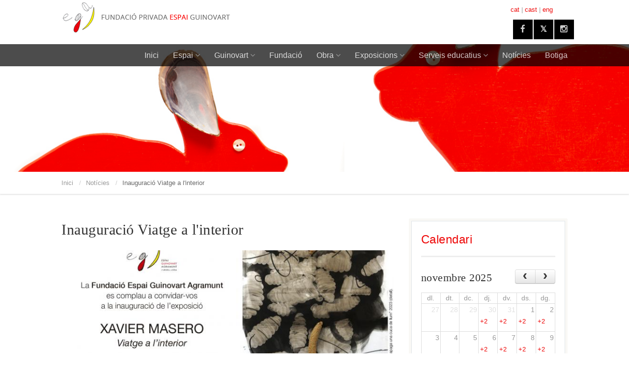

--- FILE ---
content_type: text/html; charset=UTF-8
request_url: https://www.espaiguinovart.cat/noticies-detall.php?pg=&id=1203
body_size: 58536
content:
<!DOCTYPE HTML>
<html class="no-js">
<head>
<!-- Basic Page Needs
  ================================================== -->
<meta http-equiv="Content-Type" content="text/html; charset=utf-8">
<title>Espai Guinovart</title>
<meta name="description" content="">
<meta name="keywords" content="">
<meta name="author" content="">
<!-- Mobile Specific Metas
  ================================================== -->
<meta name="viewport" content="width=device-width, user-scalable=no, initial-scale=1.0, minimum-scale=1.0, maximum-scale=1.0">
<meta name="format-detection" content="telephone=no">
<!-- CSS
  ================================================== -->
<link href="css/bootstrap.css" rel="stylesheet" type="text/css">
<link href="css/bootstrap-theme.css" rel="stylesheet" type="text/css">
<link href='vendor/fullcalendar/fullcalendar.css' rel='stylesheet' />
<link href='vendor/fullcalendar/fullcalendar.print.css' rel='stylesheet' media='print' />
<link href="css/style.css" rel="stylesheet" type="text/css">
<link href="vendor/prettyphoto/css/prettyPhoto.css" rel="stylesheet" type="text/css">
<link href="vendor/owl-carousel/css/owl.carousel.css" rel="stylesheet" type="text/css">
<link href="vendor/owl-carousel/css/owl.theme.css" rel="stylesheet" type="text/css">
<!--[if lte IE 9]><link rel="stylesheet" type="text/css" href="css/ie.css" media="screen" /><![endif]-->
<link href="css/custom.css" rel="stylesheet" type="text/css"><!-- CUSTOM STYLESHEET FOR STYLING -->
<!-- Color Style -->
<link href="colors/color1.css" rel="stylesheet" type="text/css">
<!-- SCRIPTS
  ================================================== -->
<script src="js/modernizr.js"></script><!-- Modernizr -->
</head>
<body class="header-style1">
	<!--[if lt IE 7]>
		<p class="chromeframe">You are using an outdated browser. <a href="http://browsehappy.com/">Upgrade your browser today</a> or <a href="http://www.google.com/chromeframe/?redirect=true">install Google Chrome Frame</a> to better experience this site.</p>
	<![endif]-->
	<div class="body">
		<style>

.fa.fa-twitter{
	font-family:sans-serif;
}
.fa.fa-twitter::before{
	content:"𝕏";
	font-size:1.0em;
	font-weight: bold;
}

</style>

<div class="topbar" style="background-color: #ffffff;">
	<div class="container">
		 <div class="row">
			 <div class="col-md-10 col-sm-10">
				 <div class="site-logo">
					<h1><a href="index.php"><img src="images/logo.png" alt="Logo"></a></h1>
				 </div>
			 </div>

			 <div class="col-md-2 col-sm-2" style="text-align: center;">
				 <p>
					 <a href='index.php?init=1&lang=&url=/noticies-detall.php?pg=__id=1203' title=''>cat</a>&nbsp;|&nbsp;<a href='index.php?init=1&lang=1&url=/noticies-detall.php?pg=__id=1203' title=''>cast</a>&nbsp;|&nbsp;<a href='index.php?init=1&lang=2&url=/noticies-detall.php?pg=__id=1203' title=''>eng</a>				 </p>
			 </div>

			 <div class="col-md-2 col-sm-2">
				<ul class="pull-right social-icons-colored">
					<li class="facebook"><a href="https://www.facebook.com/espaiguinovart" target='_blank'><i class="fa fa-facebook-f"></i></a></li>
					<li class="twitter"><a href="https://twitter.com/espaiguinovart" target='_blank'><i class="fa fa-twitter"></i></a></li>
					<li class="instagram"><a href="https://www.instagram.com/espaiguinovart/" target='_blank'><i class="fa fa-instagram"></i></a></li>
				</ul>
			 </div>

		</div>
	 </div>
 </div>
 <!-- Start Site Header -->
 <div class="site-header-wrapper">
	 <header class="site-header">
		  <div class="container sp-cont">
			 <a href="#" class="visible-sm visible-xs" id="menu-toggle"><i class="fa fa-bars"></i></a>
			 <!-- Main Navigation -->
			 <nav class="main-navigation dd-menu toggle-menu" role="navigation">
				<ul class="sf-menu">
					<li><a href="index.php">Inici</a></li>
					<li><a href="espai.php">Espai</a>
						<ul class="dropdown">
							<li><a href="informacio.php">Informació i contacte</a></li>
							<li><a href="calendari.php">Calendari</a></li>
							<li><a href="activitats.php">Activitats</a></li>
						</ul>
					</li>
					<li><a href="#">Guinovart</a>
					   <ul class="dropdown">
						  <li><a href="biografia.php">Biografia</a></li>
						  <li><a href="guinovart-exposicions.php">Històric d'exposicions</a></li>
						  <!--<li><a href="obra.php">Obra</a></li>-->
					   </ul>
					</li>
				    <li><a href="fundacio.php">Fundació</a></li>
				    <li><a href="#">Obra</a>
					   <ul class="dropdown">
						  <li><a href="fons-fundacio.php">Fons Fundació</a></li>
						  <li><a href="obra.php">Altres col·leccions 1</a></li>
						  <li><a href="altres-coleccions1.php">Altres col·leccions 2</a></li>
						  <li><a href="certificats.php">Certificats</a></li>
					   </ul>
				    </li>
				    <li><a href="#">Exposicions</a>
					   <ul class="dropdown">
						  <li><a href="#">Temporals&nbsp;</a>
							  <ul class="dropdown">
								 <li><a href="a-lespai.php">A l'Espai</a></li>
								 <li><a href="el-petit-espai.php">Al Petit Espai</a>
									 <li><a href="altres-indrets.php">Altres indrets</a>
								 </li>
							  </ul>
						  </li>
						  <li><a href="permanents.php">Permanents</a></li>
					   </ul>
				    </li>
				    <li><a href="#">Serveis educatius</a>
					   <ul class="dropdown">
						  <li><a href="visita-guiada.php">Visita guiada</a></li>
						  <li><a href="tallers-escolars.php">Tallers escolars</a></li>
						  <li><a href="guinovart-a-lescola.php">Guinovart a l'escola</a></li>
						  <li><a href="guinovart-en-familia.php">Guinovart en familia</a></li>
						  <!--<li><a href="activitats-pel-professorat.php">Activitats pel professorat</a></li>-->
					   </ul>
				    </li>
				    <li><a href="noticies.php">Notícies</a></li>
				    <li><a href="botiga.php">Botiga</a></li>
				</ul>
			 </nav>
		</div>
	</header>
	<!-- End Site Header -->
</div>
		<div class="hero-area">
			<div class="page-header parallax" style="background-image:url('images/deseaniversari.jpg')"><div><div></div></div></div>
		</div>
		<!-- Notive Bar -->
		<div class="notice-bar">
			<div class="container">
				<ol class="breadcrumb">
					<li><a href="index.php">Inici</a></li>
					<li><a href="noticies.php?pg=">Notícies</a></li>
					<li class="active">Inauguració Viatge a l'interior</li>
				</ol>
			</div>
		</div>
		<!-- Start Body Content -->
		<div class="main" role="main">
			<div id="content" class="content full single-post">
				<div class="container">
					<div class="row">
						<div class="col-md-8">
							<h1 class="post-title">Inauguració Viatge a l'interior</h1>
							<div class="flexslider galleryflex" data-autoplay="yes" data-pagination="yes" data-arrows="yes" data-style="slide" data-pause="yes">
								<ul class="slides">
																				<li class="item"><a href="gallery/news5153g.jpg" data-rel="prettyPhoto[postname]"><img src="gallery/news5153portada.jpg" alt="" title="Inauguració Viatge a l'interior"></a></li>
																			</ul>
							</div>
							<div class="margin-15"></div>
														<div class="margin-15"></div>
							<p>La Fundaci&oacute; Espai Guinovart es complau a convidar-vos a la inauguraci&oacute; de l&#39;exposici&oacute; Viatge a l&#39;interior de <strong>Xavier Masero</strong> el diumenge 25 de febrer de 2024 a les 12.30h.</p>
						</div>
						<div class="col-md-4 sidebar right-sidebar">
							<div class="widget sidebar-widget widget_event_calendar box-style1">
								<h3 class="widget-title">Calendari</h3>
								<div id='calendar'></div>
								<div class="margin-5"></div>
								<ul class="list-inline">
									<li><i class="fa fa-circle color-activitats"></i> <span>Activitats</span></li>
									<li><i class="fa fa-circle color-exposicionsEspai"></i> <span>Exposicions a l'Espai</span></li>
									<li><i class="fa fa-circle color-exposicionsPetitEspai"></i> <span>Exposicions al Petit Espai</span></li>
									<li><i class="fa fa-circle color-exposicionsAltresIndrets"></i> <span>Exposicions Altres indrets</span></li>
								</ul>
							</div>
						</div>

					</div>
				</div>
			</div>
		</div>
		<!-- End Body Content -->
		<!-- Start site footer -->
		<footer class="site-footer">
 <div class="container">
	 <div class="row">
		 <div class="col-md-3 col-sm-6">
			 <div class="widget footer-widget">
				<h4 class="widget-title" style="color: #ffffff;">Horaris</h4>
                    <p><strong>HORARI</strong><br />
<strong>Dilluns i&nbsp; Dimarts&nbsp;</strong>(tancat tant laborables com festius)&nbsp;<br />
<strong>Dimecres</strong>&nbsp;(Unicament amb visita previa concertada)<br />
<strong>Dijous i divendres</strong>&nbsp;de 10 a 14h&nbsp;(de setembre a juny nom&eacute;s visita pr&egrave;via concertada)<br />
<strong>Dissabte</strong>&nbsp;11h a 14.30h i de 17h a 19h.&nbsp;<br />
<strong>Diumenge</strong>&nbsp;11h a 14.30h.<br />
<br />
<strong>FESTIUS TANCATS:</strong>&nbsp;1 i 6 de Gener, 1 de Maig, 24 Juny, 25 i 26 Desembre<br />
&nbsp;</p>

<p>&nbsp;</p>

<p>&nbsp;</p>
			 </div>
		  </div>
		 <div class="col-md-3 col-sm-6">
                <div class="widget footer-widget">
				<h4 class="widget-title" style="color: #ffffff;">Adreça</h4>
                    <p>Pl. del Mercat, s/n<br />
25310 AGRAMUNT, l&#39;Urgell, Lleida<br />
Tel. 973 39 09 04 -&nbsp;686 832 484<br />
<a href="mailto:info@espaiguinovart.cat">info@espaiguinovart.cat</a></p>

<p><strong>Per m&eacute;s informaci&oacute;:</strong><br />
Oficina Turisme 973 391 089</p>
			 </div>
		  </div>
		 <div class="col-md-3 col-sm-6">
			 <div class="widget footer-widget">
				 <h4 class="widget-title" style="color: #ffffff;">Contacte</h4>
				<address>
				 <a href="venue-single.html"><strong>Serveis educatius</strong></a><br>
				    <span><a href="mailto:serveiseducatius@espaiguinovart.cat">serveiseducatius@espaiguinovart.cat</a><br>
						 Lluisa Gabarra</span>
				 </address>
				<hr>
				<address>
				 <a href="venue-single.html"><strong>Administració</strong></a><br>
				    <span><a href="mailto:administració@espaiguinovart.cat">administracio@espaiguinovart.cat</a><br>Judith Bernaus<br>
						</span>
				 </address>
			   <hr>
				<address>
				 <a href="venue-single.html"><strong>Butlletí</strong></a><br>
				    <span><a href="mailto:butlleti@espaiguinovart.cat">butlleti@espaiguinovart.cat</a><br></span>
				 </address>
			 </div>
		  </div>
		 <div class="col-md-3 col-sm-6">
			 <div class="widget footer-widget">
				 <h4 class="widget-title" style="color: #ffffff;">Butlletí</h4>
                                              <a name="formButlleti"></a>
 					<div id="contact-form">
 						<form name="formButlleti" action="index.php" method="POST">
 							<input type="hidden" name="refer" value="/noticies-detall.php?pg=&id=1203">
 							<input type="hidden" name="opc" value="butlletiOK">
                                   <div class="row">
                                        <div class="form-group">
                                             <div class="col-md-12">
                                                  <label>Nom i cognoms:</label>
                                                  <input type="text" name="nom" class="form-control"  />
                                             </div>
                                        </div>
                                   </div>
                                   <div class="row">
                                        <div class="form-group">
                                             <div class="col-md-12">
                                                  <label>Email: <span>*</span></label>
                                                  <input type="text" name="email" class="form-control"  />
                                             </div>
                                        </div>
                                   </div>
                                   <div class="row">
                                        <div class="col-md-12">
                                                   								<input type="submit" value="Enviar" style="width: 100px;" class="btn btn-primary" data-loading-text="Loading..."/>
                                        </div>
                                   </div>

 						</form>
 					</div>
 									<div class="twitter-widget" data-tweets-count="2"></div>
			 </div>
		  </div>
	   </div>
    </div>
</footer>
<footer class="site-footer-bottom">
 <div class="container">
	 <div class="row">
		 <div class="col-md-6 col-sm-6 copyrights-left">
			 <p>&copy; Copyright 2018. Disseny <a href="http://www.amm.cat" target='_blank'>amm.cat</a>. Tots els drets reservats. <a href="avis-legal.php">Avís legal</a>.</p>
		  </div>
		 <div class="col-md-6 col-sm-6 copyrights-right">
			 <ul class="pull-right social-icons-colored">
				 <li class="facebook"><a href="https://www.facebook.com/espaiguinovart" target='_blank'><i class="fa fa-facebook-f"></i></a></li>
				 <li class="twitter"><a href="https://twitter.com/espaiguinovart" target='_blank'><i class="fa fa-twitter"></i></a></li>
				 <li class="instagram"><a href="https://www.instagram.com/espaiguinovart/" target='_blank'><i class="fa fa-instagram"></i></a></li>
				 <!--<li class="flickr"><a href="#"><i class="fa fa-flickr"></i></a></li>-->
			 </ul>
		  </div>
	   </div>
    </div>
</footer>
		<!-- End site footer -->
		<a id="back-to-top"><i class="fa fa-chevron-up"></i></a>
	</div>

	<script src='vendor/fullcalendar/lib/moment.min.js'></script><!-- Calendar Moment Function -->
	<script src="js/jquery-2.1.3.min.js"></script> <!-- Jquery Library Call -->
	<script src="vendor/prettyphoto/js/prettyphoto.js"></script> <!-- PrettyPhoto Plugin -->
	<script src="js/ui-plugins.js"></script> <!-- UI Plugins -->
	<script src="js/helper-plugins.js"></script> <!-- Helper Plugins -->
	<script src="vendor/owl-carousel/js/owl.carousel.min.js"></script> <!-- Owl Carousel -->
	<script src="js/bootstrap.js"></script> <!-- UI -->
	<script src="js/init.js"></script> <!-- All Scripts -->
	<script src="vendor/flexslider/js/jquery.flexslider.js"></script> <!-- FlexSlider -->
	<script src='vendor/fullcalendar/fullcalendar.min.js'></script>
	<script src='vendor/fullcalendar/lang/ca.js'></script>	<script>
		$(document).ready(function() {
			
var date = new Date();
var d = date.getDate();
var m = date.getMonth();
var y = date.getFullYear();
$('#calendar').fullCalendar({
	editable: false,
	height: 'auto',
	header: {
		left: 'title',
		center: '',
		right: 'prev,next'
	},
	eventLimit: true, // allow "more" link when too many events
	events: [
						{
					title: '25 anys de la inauguració de la Torre Blava  / Vilanova i la Geltrú (11/09/2025-01/01/1970)',
					start: new Date('2025', '8', '11', 0, 0),
					end: new Date('1970', '0', '2', 0, 0),
					url: 'activitats-detall.php?id=103',
					className: 'activitats'
				},
								{
					title: 'Concerts a l’ Espai.  / Espai Guinovart (12/06/2025-01/01/1970)',
					start: new Date('2025', '5', '12', 0, 0),
					end: new Date('1970', '0', '2', 0, 0),
					url: 'activitats-detall.php?id=102',
					className: 'activitats'
				},
								{
					title: 'Picnic de primavera a l’ Espai  / Espai Guinovart (06/06/2025-01/01/1970)',
					start: new Date('2025', '5', '06', 0, 0),
					end: new Date('1970', '0', '2', 0, 0),
					url: 'activitats-detall.php?id=101',
					className: 'activitats'
				},
								{
					title: 'Catalèptic: Visita comentada per l\'artista i el comissari  / Espai Guinovart (25/05/2025-25/05/2025)',
					start: new Date('2025', '4', '25', 0, 0),
					end: new Date('2025', '4', '26', 0, 0),
					url: 'activitats-detall.php?id=100',
					className: 'activitats'
				},
								{
					title: 'Dia Internacional dels Museus: Activitat familiar  / Espai Guinovart (17/05/2025-17/05/2025)',
					start: new Date('2025', '4', '17', 0, 0),
					end: new Date('2025', '4', '18', 0, 0),
					url: 'activitats-detall.php?id=99',
					className: 'activitats'
				},
								{
					title: 'Art, Col·leccionisme i Museus  / Conservar, estudiar i difondre col·leccions d\'art (15/02/2025-15/02/2025)',
					start: new Date('2025', '1', '15', 0, 0),
					end: new Date('2025', '1', '16', 0, 0),
					url: 'activitats-detall.php?id=98',
					className: 'activitats'
				},
								{
					title: 'Les protagonistes Silenciades de la Ruralitat  / Espai Guinovart / 20.00h (18/01/2025-18/01/2025)',
					start: new Date('2025', '0', '18', 0, 0),
					end: new Date('2025', '0', '19', 0, 0),
					url: 'activitats-detall.php?id=97',
					className: 'activitats'
				},
								{
					title: 'Nadal a l\'Espai 2024  / Espai Guinovart (12/12/2024-07/01/2024)',
					start: new Date('2024', '11', '12', 0, 0),
					end: new Date('2024', '0', '8', 0, 0),
					url: 'activitats-detall.php?id=96',
					className: 'activitats'
				},
								{
					title: 'Resiliència i Finances  / Espai Guinovart / 20.00h (23/11/2024-23/11/2024)',
					start: new Date('2024', '10', '23', 0, 0),
					end: new Date('2024', '10', '24', 0, 0),
					url: 'activitats-detall.php?id=95',
					className: 'activitats'
				},
								{
					title: 'Nous plantejaments en el tractament del càncer  / Espai Guinovart / 20.00h (26/10/2024-26/10/2024)',
					start: new Date('2024', '9', '26', 0, 0),
					end: new Date('2024', '9', '27', 0, 0),
					url: 'activitats-detall.php?id=94',
					className: 'activitats'
				},
								{
					title: 'Art i Territori 2024  / Espai Guinovart (04/07/2024-06/07/2024)',
					start: new Date('2024', '6', '04', 0, 0),
					end: new Date('2024', '6', '7', 0, 0),
					url: 'activitats-detall.php?id=93',
					className: 'activitats'
				},
								{
					title: 'Palestina, present i futur  / Espai Guinovart / 20.00h (08/06/2024-08/06/2024)',
					start: new Date('2024', '5', '08', 0, 0),
					end: new Date('2024', '5', '9', 0, 0),
					url: 'activitats-detall.php?id=92',
					className: 'activitats'
				},
								{
					title: 'Jornada literària, any Salvat-Papasseit  / Espai Guinovart (19/05/2024-19/05/2024)',
					start: new Date('2024', '4', '19', 0, 0),
					end: new Date('2024', '4', '20', 0, 0),
					url: 'activitats-detall.php?id=91',
					className: 'activitats'
				},
								{
					title: 'La biologia sintètica: realitat o ficció  / Espai Guinovart / 20.00h (06/04/2024-06/04/2024)',
					start: new Date('2024', '3', '06', 0, 0),
					end: new Date('2024', '3', '7', 0, 0),
					url: 'activitats-detall.php?id=90',
					className: 'activitats'
				},
								{
					title: 'Sexe, corrupció i impunitat a l\'Espanya del segleXIX  / Espai Guinovart / 20.00h (17/02/2024-17/02/2024)',
					start: new Date('2024', '1', '17', 0, 0),
					end: new Date('2024', '1', '18', 0, 0),
					url: 'activitats-detall.php?id=89',
					className: 'activitats'
				},
								{
					title: 'Nadal a l\'Espai 2023  / Espai Guinovart (14/12/2023-07/01/2024)',
					start: new Date('2023', '11', '14', 0, 0),
					end: new Date('2024', '0', '8', 0, 0),
					url: 'activitats-detall.php?id=88',
					className: 'activitats'
				},
								{
					title: 'El camí de la Concòrdia  / Espai Guinovart / 20.00h (02/12/2023-02/12/2023)',
					start: new Date('2023', '11', '02', 0, 0),
					end: new Date('2023', '11', '3', 0, 0),
					url: 'activitats-detall.php?id=87',
					className: 'activitats'
				},
								{
					title: 'La Catalunya dels artistes  / Espai Guinovart / 20.00h (21/10/2023-21/10/2023)',
					start: new Date('2023', '9', '21', 0, 0),
					end: new Date('2023', '9', '22', 0, 0),
					url: 'activitats-detall.php?id=85',
					className: 'activitats'
				},
								{
					title: 'Art i Territori 2023  / Espai Guinovart (06/07/2023-08/07/2023)',
					start: new Date('2023', '6', '06', 0, 0),
					end: new Date('2023', '6', '9', 0, 0),
					url: 'activitats-detall.php?id=83',
					className: 'activitats'
				},
								{
					title: 'Presentació del llibre de Ferran Aisa  / Espai Guinovart / 19.00h (30/06/2023-30/06/2023)',
					start: new Date('2023', '5', '30', 0, 0),
					end: new Date('2023', '5', '31', 0, 0),
					url: 'activitats-detall.php?id=84',
					className: 'activitats'
				},
								{
					title: '100 anys del naixement del nazisme  / Espai Guinovart / 20.30h (16/06/2023-16/06/2023)',
					start: new Date('2023', '5', '16', 0, 0),
					end: new Date('2023', '5', '17', 0, 0),
					url: 'activitats-detall.php?id=82',
					className: 'activitats'
				},
								{
					title: 'Homenatge a Josep Vallverdú  / Espai Guinovart (14/05/2023-14/05/2023)',
					start: new Date('2023', '4', '14', 0, 0),
					end: new Date('2023', '4', '15', 0, 0),
					url: 'activitats-detall.php?id=81',
					className: 'activitats'
				},
								{
					title: 'Les paraules de la Cornèlia  / Espai Guinovart / 13.00h (01/04/2023-01/04/2023)',
					start: new Date('2023', '3', '01', 0, 0),
					end: new Date('2023', '3', '2', 0, 0),
					url: 'activitats-detall.php?id=80',
					className: 'activitats'
				},
								{
					title: 'La democràcia des de baix  / Espai Guinovart / 20.00h (11/03/2023-11/03/2023)',
					start: new Date('2023', '2', '11', 0, 0),
					end: new Date('2023', '2', '12', 0, 0),
					url: 'activitats-detall.php?id=79',
					className: 'activitats'
				},
								{
					title: 'Junil a les terres dels bàrbars  / Espai Guinovart / 12.00h (11/02/2023-11/02/2023)',
					start: new Date('2023', '1', '11', 0, 0),
					end: new Date('2023', '1', '12', 0, 0),
					url: 'activitats-detall.php?id=78',
					className: 'activitats'
				},
								{
					title: 'DONES AL MARGE, d\'IVET EROLES PALACIOS  / Espai Guinovart / 20.00h (14/01/2023-14/01/2023)',
					start: new Date('2023', '0', '14', 0, 0),
					end: new Date('2023', '0', '15', 0, 0),
					url: 'activitats-detall.php?id=77',
					className: 'activitats'
				},
								{
					title: 'Nadal a l\'Espai 2022  / Espai Guinovart (16/12/2022-09/01/2022)',
					start: new Date('2022', '11', '16', 0, 0),
					end: new Date('2022', '0', '10', 0, 0),
					url: 'activitats-detall.php?id=76',
					className: 'activitats'
				},
								{
					title: 'Lideratges i crisi democràtica  / Espai Guinovart / 20.00h (17/09/2022-17/09/2022)',
					start: new Date('2022', '8', '17', 0, 0),
					end: new Date('2022', '8', '18', 0, 0),
					url: 'activitats-detall.php?id=75',
					className: 'activitats'
				},
								{
					title: 'Memoria llibertaria  / Espai Guinovart (07/07/2022-07/07/2022)',
					start: new Date('2022', '6', '07', 0, 0),
					end: new Date('2022', '6', '8', 0, 0),
					url: 'activitats-detall.php?id=74',
					className: 'activitats'
				},
								{
					title: '“GUINODOT”  / Espai Guinovart (02/07/2022-02/07/2022)',
					start: new Date('2022', '6', '02', 0, 0),
					end: new Date('2022', '6', '3', 0, 0),
					url: 'activitats-detall.php?id=73',
					className: 'activitats'
				},
								{
					title: 'Picnic de primavera ioga a l\' Espai  / Espai Guinovart (28/05/2022-11/06/2022)',
					start: new Date('2022', '4', '28', 0, 0),
					end: new Date('2022', '5', '12', 0, 0),
					url: 'activitats-detall.php?id=71',
					className: 'activitats'
				},
								{
					title: 'Geopolítica a la Mediterrània: transicions, activisme i conflictes  / Espai Guinovart / 20.00h (20/05/2022-20/05/2022)',
					start: new Date('2022', '4', '20', 0, 0),
					end: new Date('2022', '4', '21', 0, 0),
					url: 'activitats-detall.php?id=72',
					className: 'activitats'
				},
								{
					title: 'la Fusta | Matèries \"El món està ple de cares, fem-les visibles\"  / Espai Guinovart | Hora: 18:00h | Duració: 1h30 (06/05/2022-01/01/1970)',
					start: new Date('2022', '4', '06', 0, 0),
					end: new Date('1970', '0', '2', 0, 0),
					url: 'activitats-detall.php?id=68',
					className: 'activitats'
				},
								{
					title: 'la Memòria | el Record ResidènciArt\"  / Espai Guinovart (04/05/2022-29/06/2022)',
					start: new Date('2022', '4', '04', 0, 0),
					end: new Date('2022', '5', '30', 0, 0),
					url: 'activitats-detall.php?id=69',
					className: 'activitats'
				},
								{
					title: 'l\'Alsina | Cultures l\'Arbre, com a realitat i símbol  / Espai Guinovart (08/04/2022-08/04/2022)',
					start: new Date('2022', '3', '08', 0, 0),
					end: new Date('2022', '3', '9', 0, 0),
					url: 'activitats-detall.php?id=70',
					className: 'activitats'
				},
								{
					title: 'la Dona #soccugula  / Espai Guinovart | Hora: 18:00h | Duració: 1h30 (25/03/2022-26/03/2022)',
					start: new Date('2022', '2', '25', 0, 0),
					end: new Date('2022', '2', '27', 0, 0),
					url: 'activitats-detall.php?id=67',
					className: 'activitats'
				},
								{
					title: 'Espai Comú. Diàlegs. Exposicions. Tallers | Espai Comú - Espai Guinovart d\'Agramunt | Primavera del 2022  / Agramunt (04/03/2022-29/06/2022)',
					start: new Date('2022', '2', '04', 0, 0),
					end: new Date('2022', '5', '30', 0, 0),
					url: 'activitats-detall.php?id=65',
					className: 'activitats'
				},
								{
					title: 'la Dona Ecofeminisme i cura radical  / Espai Guinovart | Hora: 18:00h | Duració: 1h30 (04/03/2022-04/03/2022)',
					start: new Date('2022', '2', '04', 0, 0),
					end: new Date('2022', '2', '5', 0, 0),
					url: 'activitats-detall.php?id=66',
					className: 'activitats'
				},
								{
					title: 'Nadal a l\'Espai 2021  / Espai Guinovart (16/12/2021-01/01/1970)',
					start: new Date('2021', '11', '16', 0, 0),
					end: new Date('1970', '0', '2', 0, 0),
					url: 'activitats-detall.php?id=64',
					className: 'activitats'
				},
								{
					title: 'Rafael Nadal presenta el seu darrer llibre  / Espai Guinovart / 20.00h (11/12/2021-11/12/2021)',
					start: new Date('2021', '11', '11', 0, 0),
					end: new Date('2021', '11', '12', 0, 0),
					url: 'activitats-detall.php?id=63',
					className: 'activitats'
				},
								{
					title: 'Xerrada a càrrec de Nicolás Cuenca Navarro  / Espai Guinovart / 20.00h (05/11/2021-05/11/2021)',
					start: new Date('2021', '10', '05', 0, 0),
					end: new Date('2021', '10', '6', 0, 0),
					url: 'activitats-detall.php?id=62',
					className: 'activitats'
				},
								{
					title: 'Visita a l\'exposició Univers Guinovart.  / Espai Carme THYSSEN de Sant Feliu de Guíxols (17/10/2021-01/01/1970)',
					start: new Date('2021', '9', '17', 0, 0),
					end: new Date('1970', '0', '2', 0, 0),
					url: 'activitats-detall.php?id=59',
					className: 'activitats'
				},
								{
					title: 'Fira del Torró i la xocolata a la pedra  / Agramunt (09/10/2021-01/01/1970)',
					start: new Date('2021', '9', '09', 0, 0),
					end: new Date('1970', '0', '2', 0, 0),
					url: 'activitats-detall.php?id=60',
					className: 'activitats'
				},
								{
					title: 'Jornades Europees de Patrimoni  / Agramunt (09/10/2021-01/01/1970)',
					start: new Date('2021', '9', '09', 0, 0),
					end: new Date('1970', '0', '2', 0, 0),
					url: 'activitats-detall.php?id=61',
					className: 'activitats'
				},
								{
					title: 'l\'art del col.lage i el muntatge<br>Dijous 5 i Divendres 6 d\'agost 2021  / Espai Guinovart (05/08/2021-06/08/2021)',
					start: new Date('2021', '7', '05', 0, 0),
					end: new Date('2021', '7', '7', 0, 0),
					url: 'activitats-detall.php?id=58',
					className: 'activitats'
				},
								{
					title: 'Espai tape art <br> Dijous 29 i Divendres 30 de juliol 2021  / Espai Guinovart (29/07/2021-30/07/2021)',
					start: new Date('2021', '6', '29', 0, 0),
					end: new Date('2021', '6', '31', 0, 0),
					url: 'activitats-detall.php?id=57',
					className: 'activitats'
				},
								{
					title: 'l\' Espai en construcció <br> Dijous 22 i Divendres 23 de juliol 2021  / Espai Guinovart (22/07/2021-23/07/2021)',
					start: new Date('2021', '6', '22', 0, 0),
					end: new Date('2021', '6', '24', 0, 0),
					url: 'activitats-detall.php?id=56',
					className: 'activitats'
				},
								{
					title: 'Pícnic de Primavera Ioga a l\'Espai  / Espai Guinovart (17/04/2021-22/05/2021)',
					start: new Date('2021', '3', '17', 0, 0),
					end: new Date('2021', '4', '23', 0, 0),
					url: 'activitats-detall.php?id=55',
					className: 'activitats'
				},
								{
					title: 'Inauguració Guinovart després de Guinovart  / Espai Guinovart (21/03/2021-21/03/2021)',
					start: new Date('2021', '2', '21', 0, 0),
					end: new Date('2021', '2', '22', 0, 0),
					url: 'activitats-detall.php?id=54',
					className: 'activitats'
				},
								{
					title: 'Contes per a la igualtat de gènere  / 12h. Espai Guinovart (13/03/2021-13/03/2021)',
					start: new Date('2021', '2', '13', 0, 0),
					end: new Date('2021', '2', '14', 0, 0),
					url: 'activitats-detall.php?id=53',
					className: 'activitats'
				},
								{
					title: 'Nadal a l\'Espai 2020  / Espai Guinovart (19/12/2020-11/01/2021)',
					start: new Date('2020', '11', '19', 0, 0),
					end: new Date('2021', '0', '12', 0, 0),
					url: 'activitats-detall.php?id=51',
					className: 'activitats'
				},
								{
					title: '100 pioneres catalanes / Antoni Gelonch  / Espai Guinovart / 19.00h (26/09/2020-26/09/2020)',
					start: new Date('2020', '8', '26', 0, 0),
					end: new Date('2020', '8', '27', 0, 0),
					url: 'activitats-detall.php?id=50',
					className: 'activitats'
				},
								{
					title: 'Pícnic d\'Estiu a l\'Espai Guinovart  / Espai Guinovart (10/07/2020-24/07/2020)',
					start: new Date('2020', '6', '10', 0, 0),
					end: new Date('2020', '6', '25', 0, 0),
					url: 'activitats-detall.php?id=48',
					className: 'activitats'
				},
								{
					title: 'l\'Escriptor Rafel Nadal presenta el darrer llibre  / Espai Guinovart (10/07/2020-10/07/2020)',
					start: new Date('2020', '6', '10', 0, 0),
					end: new Date('2020', '6', '11', 0, 0),
					url: 'activitats-detall.php?id=49',
					className: 'activitats'
				},
								{
					title: 'Cicle Brots a l\'Espai  / Espai Guinovart/19h (07/03/2020-07/03/2020)',
					start: new Date('2020', '2', '07', 0, 0),
					end: new Date('2020', '2', '8', 0, 0),
					url: 'activitats-detall.php?id=47',
					className: 'activitats'
				},
								{
					title: 'Nadal a l\'Espai 2019  / Espai Guinovart (13/12/2019-05/01/2020)',
					start: new Date('2019', '11', '13', 0, 0),
					end: new Date('2020', '0', '6', 0, 0),
					url: 'activitats-detall.php?id=46',
					className: 'activitats'
				},
								{
					title: 'Conferència de La Garba  / Espai Guinovart / 20.30h (30/11/2019-30/11/2019)',
					start: new Date('2019', '10', '30', 0, 0),
					end: new Date('2019', '10', '31', 0, 0),
					url: 'activitats-detall.php?id=45',
					className: 'activitats'
				},
								{
					title: 'VI enes 24 Hores sòniques  / Espai Guinovart (13/07/2019-14/07/2019)',
					start: new Date('2019', '6', '13', 0, 0),
					end: new Date('2019', '6', '15', 0, 0),
					url: 'activitats-detall.php?id=43',
					className: 'activitats'
				},
								{
					title: '25è Aniversari Fundació Espai Guinovart  / Espai Guinovart (13/07/2019-14/07/2019)',
					start: new Date('2019', '6', '13', 0, 0),
					end: new Date('2019', '6', '15', 0, 0),
					url: 'activitats-detall.php?id=44',
					className: 'activitats'
				},
								{
					title: '\"5214 MIRADES\"  DIA INTERNACIONAL DELS MUSEUS\"  / Espai Guinovart (18/05/2019-18/05/2019)',
					start: new Date('2019', '4', '18', 0, 0),
					end: new Date('2019', '4', '19', 0, 0),
					url: 'activitats-detall.php?id=41',
					className: 'activitats'
				},
								{
					title: 'Sortida a l\'exposició, Guinovart. La realitat transformada  / Espai Volart de la Fundació Vila Casas de Barcelona. (12/05/2019-12/05/2019)',
					start: new Date('2019', '4', '12', 0, 0),
					end: new Date('2019', '4', '13', 0, 0),
					url: 'activitats-detall.php?id=40',
					className: 'activitats'
				},
								{
					title: 'Conferència de La Garba  / Espai Guinovart / 20.30h. (10/05/2019-10/05/2019)',
					start: new Date('2019', '4', '10', 0, 0),
					end: new Date('2019', '4', '11', 0, 0),
					url: 'activitats-detall.php?id=42',
					className: 'activitats'
				},
								{
					title: 'Arqueolitza\'t a l\'Espai Guinovart!  / Espai Guinovart / 11 a 13h. (07/04/2019-07/04/2019)',
					start: new Date('2019', '3', '07', 0, 0),
					end: new Date('2019', '3', '8', 0, 0),
					url: 'activitats-detall.php?id=39',
					className: 'activitats'
				},
								{
					title: 'XVIII Setmana Musical, Escola de música d\'Agramunt  / Espai Guinovart / 20,00h (20/03/2019-20/03/2019)',
					start: new Date('2019', '2', '20', 0, 0),
					end: new Date('2019', '2', '21', 0, 0),
					url: 'activitats-detall.php?id=38',
					className: 'activitats'
				},
								{
					title: 'Joves intèrprets  / Espai Guinovart / 20,00h (19/03/2019-19/03/2019)',
					start: new Date('2019', '2', '19', 0, 0),
					end: new Date('2019', '2', '20', 0, 0),
					url: 'activitats-detall.php?id=37',
					className: 'activitats'
				},
								{
					title: 'Conferència de La Garba  / Espai Guinovart / 20.30h. (16/03/2019-16/03/2019)',
					start: new Date('2019', '2', '16', 0, 0),
					end: new Date('2019', '2', '17', 0, 0),
					url: 'activitats-detall.php?id=36',
					className: 'activitats'
				},
								{
					title: 'Conferència de La Garba  / Espai Guinovart / 20,00h (11/01/2019-11/01/2019)',
					start: new Date('2019', '0', '11', 0, 0),
					end: new Date('2019', '0', '12', 0, 0),
					url: 'activitats-detall.php?id=35',
					className: 'activitats'
				},
								{
					title: 'Nadal a l\'Espai 2018  / Espai Guinovart (13/12/2018-06/01/2019)',
					start: new Date('2018', '11', '13', 0, 0),
					end: new Date('2019', '0', '7', 0, 0),
					url: 'activitats-detall.php?id=34',
					className: 'activitats'
				},
								{
					title: 'Jordi Nopca llegirà L\'Era  / Espai Guinovart / 19.00h. (27/10/2018-27/10/2018)',
					start: new Date('2018', '9', '27', 0, 0),
					end: new Date('2018', '9', '28', 0, 0),
					url: 'activitats-detall.php?id=32',
					className: 'activitats'
				},
								{
					title: 'Biel Mesquida llegeix Moviments de mort  / Cartoixa de Valldemossa. Mallorca / 20.00h. (03/08/2018-03/08/2018)',
					start: new Date('2018', '7', '03', 0, 0),
					end: new Date('2018', '7', '4', 0, 0),
					url: 'activitats-detall.php?id=30',
					className: 'activitats'
				},
								{
					title: 'Adrià Pujol llegeix Guitarres lorquianes  / Museu de la Música Carrer Lepant, 150 Barcelona / 19.00h. (27/07/2018-27/07/2018)',
					start: new Date('2018', '6', '27', 0, 0),
					end: new Date('2018', '6', '28', 0, 0),
					url: 'activitats-detall.php?id=31',
					className: 'activitats'
				},
								{
					title: 'Margarida Aritzeta llegeix La falç llum i memòria  / Museu d\'Art Modern de Tarragona / 19.30h. (05/07/2018-05/07/2018)',
					start: new Date('2018', '6', '05', 0, 0),
					end: new Date('2018', '6', '6', 0, 0),
					url: 'activitats-detall.php?id=28',
					className: 'activitats'
				},
								{
					title: 'Art i territori 2018  / Agramunt (04/07/2018-06/07/2018)',
					start: new Date('2018', '6', '04', 0, 0),
					end: new Date('2018', '6', '7', 0, 0),
					url: 'activitats-detall.php?id=25',
					className: 'activitats'
				},
								{
					title: 'Josep Maria Fonalleras llegeix Autoretrat  / Museu d\'Art de Girona / 18.00h (14/06/2018-14/06/2018)',
					start: new Date('2018', '5', '14', 0, 0),
					end: new Date('2018', '5', '15', 0, 0),
					url: 'activitats-detall.php?id=27',
					className: 'activitats'
				},
								{
					title: 'Conferència de La Garba  / Espai Guinovart / 19:00h (09/06/2018-09/06/2018)',
					start: new Date('2018', '5', '09', 0, 0),
					end: new Date('2018', '5', '10', 0, 0),
					url: 'activitats-detall.php?id=29',
					className: 'activitats'
				},
								{
					title: 'Núria Perpinyà llegeix Agramuntophitecus  / Museu de Lleida / 19.00h (31/05/2018-31/05/2018)',
					start: new Date('2018', '4', '31', 0, 0),
					end: new Date('2018', '4', '32', 0, 0),
					url: 'activitats-detall.php?id=26',
					className: 'activitats'
				},
								{
					title: 'Guinovart i les constel·lacions  d\'Agramunt  / Espai Guinovart / 21,45h (19/05/2018-19/05/2018)',
					start: new Date('2018', '4', '19', 0, 0),
					end: new Date('2018', '4', '20', 0, 0),
					url: 'activitats-detall.php?id=24',
					className: 'activitats'
				},
								{
					title: 'La vida també es pensa. Com ens afecta la filosofia?  / Espai Guinovart / 20,30h (28/04/2018-28/04/2018)',
					start: new Date('2018', '3', '28', 0, 0),
					end: new Date('2018', '3', '29', 0, 0),
					url: 'activitats-detall.php?id=22',
					className: 'activitats'
				},
								{
					title: 'A Taula!  / Espai Guinovart / 11 a 13h. (22/04/2018-22/04/2018)',
					start: new Date('2018', '3', '22', 0, 0),
					end: new Date('2018', '3', '23', 0, 0),
					url: 'activitats-detall.php?id=21',
					className: 'activitats'
				},
								{
					title: '\"El Laberint\"  / Espai Giunovart (19/04/2018-20/04/2018)',
					start: new Date('2018', '3', '19', 0, 0),
					end: new Date('2018', '3', '21', 0, 0),
					url: 'activitats-detall.php?id=23',
					className: 'activitats'
				},
								{
					title: 'Parlem de cinema  / Espai Giunovart/20.00h (07/04/2018-07/04/2018)',
					start: new Date('2018', '3', '07', 0, 0),
					end: new Date('2018', '3', '8', 0, 0),
					url: 'activitats-detall.php?id=19',
					className: 'activitats'
				},
								{
					title: 'Pasqu\'Art 2018  / Espai Guinovart (26/03/2018-27/03/2018)',
					start: new Date('2018', '2', '26', 0, 0),
					end: new Date('2018', '2', '28', 0, 0),
					url: 'activitats-detall.php?id=20',
					className: 'activitats'
				},
								{
					title: 'Hem de vacunar del virus del papil·loma? Per què?  / Espai Guinovart / 20,00h (03/03/2018-03/03/2018)',
					start: new Date('2018', '2', '03', 0, 0),
					end: new Date('2018', '2', '4', 0, 0),
					url: 'activitats-detall.php?id=18',
					className: 'activitats'
				},
								{
					title: 'Nadal a l\'Espai 2017  / Espai Guinovart (14/12/2017-05/01/2018)',
					start: new Date('2017', '11', '14', 0, 0),
					end: new Date('2018', '0', '6', 0, 0),
					url: 'activitats-detall.php?id=7',
					className: 'activitats'
				},
								{
					title: 'Sortida Bodegues Mas Blanch Jové  / Pobla de Cèrvoles (14/12/2017-07/01/2018)',
					start: new Date('2017', '11', '14', 0, 0),
					end: new Date('2018', '0', '8', 0, 0),
					url: 'activitats-detall.php?id=8',
					className: 'activitats'
				},
								{
					title: 'Curs Art i Territori 2017  / Espai Guinovart i Lo pardal (05/07/2017-07/07/2017)',
					start: new Date('2017', '6', '05', 0, 0),
					end: new Date('2017', '6', '8', 0, 0),
					url: 'activitats-detall.php?id=4',
					className: 'activitats'
				},
								{
					title: 'Constel·lant l\'mpossible  / Espai Guinovart (20/05/2017-20/05/2017)',
					start: new Date('2017', '4', '20', 0, 0),
					end: new Date('2017', '4', '21', 0, 0),
					url: 'activitats-detall.php?id=2',
					className: 'activitats'
				},
								{
					title: 'Conferència de La Garba  / Espai Guinovart / 20,30h (28/04/2017-28/04/2017)',
					start: new Date('2017', '3', '28', 0, 0),
					end: new Date('2017', '3', '29', 0, 0),
					url: 'activitats-detall.php?id=5',
					className: 'activitats'
				},
								{
					title: 'Sant Jordi  / Espai Guinovart (23/04/2017-23/04/2017)',
					start: new Date('2017', '3', '23', 0, 0),
					end: new Date('2017', '3', '24', 0, 0),
					url: 'activitats-detall.php?id=3',
					className: 'activitats'
				},
								{
					title: 'La innovació tecnològica al servei de la salut  / Espai Guinovart / 20,30h (21/01/2017-21/01/2017)',
					start: new Date('2017', '0', '21', 0, 0),
					end: new Date('2017', '0', '22', 0, 0),
					url: 'activitats-detall.php?id=6',
					className: 'activitats'
				},
								{
					title: 'Miro a Taula  / Mayoral espai / Verdú (27/11/2016-27/11/2016)',
					start: new Date('2016', '10', '27', 0, 0),
					end: new Date('2016', '10', '28', 0, 0),
					url: 'activitats-detall.php?id=9',
					className: 'activitats'
				},
								{
					title: '  /  (01/01/1970-01/01/1970)',
					start: new Date('1970', '0', '01', 0, 0),
					end: new Date('1970', '0', '2', 0, 0),
					url: 'activitats-detall.php?id=86',
					className: 'activitats'
				},
												{
									title: 'Guinovart Dones, flors i violes / Espai Guinovart (26/10/2025-08/03/2026)',
									start: new Date('2025', '9', '26', 0, 0),
									end: new Date('2025', '9', '27', 0, 0),
									url: 'a-lespai-detall.php?id=580',
									className: 'exposicionsEspai'
								},
																{
									title: 'Guinovart Dones, flors i violes / Espai Guinovart (26/10/2025-08/03/2026)',
									start: new Date('2025', '9', '30', 0, 0),
									end: new Date('2025', '10', '3', 0, 0),
									url: 'a-lespai-detall.php?id=580',
									className: 'exposicionsEspai'
								},
																{
									title: 'Guinovart Dones, flors i violes / Espai Guinovart (26/10/2025-08/03/2026)',
									start: new Date('2025', '10', '06', 0, 0),
									end: new Date('2025', '10', '10', 0, 0),
									url: 'a-lespai-detall.php?id=580',
									className: 'exposicionsEspai'
								},
																{
									title: 'Guinovart Dones, flors i violes / Espai Guinovart (26/10/2025-08/03/2026)',
									start: new Date('2025', '10', '13', 0, 0),
									end: new Date('2025', '10', '17', 0, 0),
									url: 'a-lespai-detall.php?id=580',
									className: 'exposicionsEspai'
								},
																{
									title: 'Guinovart Dones, flors i violes / Espai Guinovart (26/10/2025-08/03/2026)',
									start: new Date('2025', '10', '20', 0, 0),
									end: new Date('2025', '10', '24', 0, 0),
									url: 'a-lespai-detall.php?id=580',
									className: 'exposicionsEspai'
								},
																{
									title: 'Guinovart Dones, flors i violes / Espai Guinovart (26/10/2025-08/03/2026)',
									start: new Date('2025', '10', '27', 0, 0),
									end: new Date('2025', '10', '31', 0, 0),
									url: 'a-lespai-detall.php?id=580',
									className: 'exposicionsEspai'
								},
																{
									title: 'Guinovart Dones, flors i violes / Espai Guinovart (26/10/2025-08/03/2026)',
									start: new Date('2025', '11', '04', 0, 0),
									end: new Date('2025', '11', '8', 0, 0),
									url: 'a-lespai-detall.php?id=580',
									className: 'exposicionsEspai'
								},
																{
									title: 'Guinovart Dones, flors i violes / Espai Guinovart (26/10/2025-08/03/2026)',
									start: new Date('2025', '11', '11', 0, 0),
									end: new Date('2025', '11', '15', 0, 0),
									url: 'a-lespai-detall.php?id=580',
									className: 'exposicionsEspai'
								},
																{
									title: 'Guinovart Dones, flors i violes / Espai Guinovart (26/10/2025-08/03/2026)',
									start: new Date('2025', '11', '18', 0, 0),
									end: new Date('2025', '11', '22', 0, 0),
									url: 'a-lespai-detall.php?id=580',
									className: 'exposicionsEspai'
								},
																{
									title: 'Guinovart Dones, flors i violes / Espai Guinovart (26/10/2025-08/03/2026)',
									start: new Date('2025', '11', '25', 0, 0),
									end: new Date('2025', '11', '29', 0, 0),
									url: 'a-lespai-detall.php?id=580',
									className: 'exposicionsEspai'
								},
																{
									title: 'Guinovart Dones, flors i violes / Espai Guinovart (26/10/2025-08/03/2026)',
									start: new Date('2026', '0', '01', 0, 0),
									end: new Date('2026', '0', '5', 0, 0),
									url: 'a-lespai-detall.php?id=580',
									className: 'exposicionsEspai'
								},
																{
									title: 'Guinovart Dones, flors i violes / Espai Guinovart (26/10/2025-08/03/2026)',
									start: new Date('2026', '0', '08', 0, 0),
									end: new Date('2026', '0', '12', 0, 0),
									url: 'a-lespai-detall.php?id=580',
									className: 'exposicionsEspai'
								},
																{
									title: 'Guinovart Dones, flors i violes / Espai Guinovart (26/10/2025-08/03/2026)',
									start: new Date('2026', '0', '15', 0, 0),
									end: new Date('2026', '0', '19', 0, 0),
									url: 'a-lespai-detall.php?id=580',
									className: 'exposicionsEspai'
								},
																{
									title: 'Guinovart Dones, flors i violes / Espai Guinovart (26/10/2025-08/03/2026)',
									start: new Date('2026', '0', '22', 0, 0),
									end: new Date('2026', '0', '26', 0, 0),
									url: 'a-lespai-detall.php?id=580',
									className: 'exposicionsEspai'
								},
																{
									title: 'Guinovart Dones, flors i violes / Espai Guinovart (26/10/2025-08/03/2026)',
									start: new Date('2026', '0', '29', 0, 0),
									end: new Date('2026', '1', '2', 0, 0),
									url: 'a-lespai-detall.php?id=580',
									className: 'exposicionsEspai'
								},
																{
									title: 'Guinovart Dones, flors i violes / Espai Guinovart (26/10/2025-08/03/2026)',
									start: new Date('2026', '1', '05', 0, 0),
									end: new Date('2026', '1', '9', 0, 0),
									url: 'a-lespai-detall.php?id=580',
									className: 'exposicionsEspai'
								},
																{
									title: 'Guinovart Dones, flors i violes / Espai Guinovart (26/10/2025-08/03/2026)',
									start: new Date('2026', '1', '12', 0, 0),
									end: new Date('2026', '1', '16', 0, 0),
									url: 'a-lespai-detall.php?id=580',
									className: 'exposicionsEspai'
								},
																{
									title: 'Guinovart Dones, flors i violes / Espai Guinovart (26/10/2025-08/03/2026)',
									start: new Date('2026', '1', '19', 0, 0),
									end: new Date('2026', '1', '23', 0, 0),
									url: 'a-lespai-detall.php?id=580',
									className: 'exposicionsEspai'
								},
																{
									title: 'Guinovart Dones, flors i violes / Espai Guinovart (26/10/2025-08/03/2026)',
									start: new Date('2026', '1', '26', 0, 0),
									end: new Date('2026', '2', '2', 0, 0),
									url: 'a-lespai-detall.php?id=580',
									className: 'exposicionsEspai'
								},
																{
									title: 'Guinovart Dones, flors i violes / Espai Guinovart (26/10/2025-08/03/2026)',
									start: new Date('2026', '2', '05', 0, 0),
									end: new Date('2026', '2', '9', 0, 0),
									url: 'a-lespai-detall.php?id=580',
									className: 'exposicionsEspai'
								},
																{
									title: 'Guinovart - Furriols Tangents / Espai Guinovart (01/06/2025-19/10/2025)',
									start: new Date('2025', '5', '01', 0, 0),
									end: new Date('2025', '5', '2', 0, 0),
									url: 'a-lespai-detall.php?id=576',
									className: 'exposicionsEspai'
								},
																{
									title: 'Guinovart - Furriols Tangents / Espai Guinovart (01/06/2025-19/10/2025)',
									start: new Date('2025', '5', '05', 0, 0),
									end: new Date('2025', '5', '9', 0, 0),
									url: 'a-lespai-detall.php?id=576',
									className: 'exposicionsEspai'
								},
																{
									title: 'Guinovart - Furriols Tangents / Espai Guinovart (01/06/2025-19/10/2025)',
									start: new Date('2025', '5', '12', 0, 0),
									end: new Date('2025', '5', '16', 0, 0),
									url: 'a-lespai-detall.php?id=576',
									className: 'exposicionsEspai'
								},
																{
									title: 'Guinovart - Furriols Tangents / Espai Guinovart (01/06/2025-19/10/2025)',
									start: new Date('2025', '5', '19', 0, 0),
									end: new Date('2025', '5', '23', 0, 0),
									url: 'a-lespai-detall.php?id=576',
									className: 'exposicionsEspai'
								},
																{
									title: 'Guinovart - Furriols Tangents / Espai Guinovart (01/06/2025-19/10/2025)',
									start: new Date('2025', '5', '26', 0, 0),
									end: new Date('2025', '5', '30', 0, 0),
									url: 'a-lespai-detall.php?id=576',
									className: 'exposicionsEspai'
								},
																{
									title: 'Guinovart - Furriols Tangents / Espai Guinovart (01/06/2025-19/10/2025)',
									start: new Date('2025', '6', '03', 0, 0),
									end: new Date('2025', '6', '7', 0, 0),
									url: 'a-lespai-detall.php?id=576',
									className: 'exposicionsEspai'
								},
																{
									title: 'Guinovart - Furriols Tangents / Espai Guinovart (01/06/2025-19/10/2025)',
									start: new Date('2025', '6', '10', 0, 0),
									end: new Date('2025', '6', '14', 0, 0),
									url: 'a-lespai-detall.php?id=576',
									className: 'exposicionsEspai'
								},
																{
									title: 'Guinovart - Furriols Tangents / Espai Guinovart (01/06/2025-19/10/2025)',
									start: new Date('2025', '6', '17', 0, 0),
									end: new Date('2025', '6', '21', 0, 0),
									url: 'a-lespai-detall.php?id=576',
									className: 'exposicionsEspai'
								},
																{
									title: 'Guinovart - Furriols Tangents / Espai Guinovart (01/06/2025-19/10/2025)',
									start: new Date('2025', '6', '24', 0, 0),
									end: new Date('2025', '6', '28', 0, 0),
									url: 'a-lespai-detall.php?id=576',
									className: 'exposicionsEspai'
								},
																{
									title: 'Guinovart - Furriols Tangents / Espai Guinovart (01/06/2025-19/10/2025)',
									start: new Date('2025', '6', '31', 0, 0),
									end: new Date('2025', '7', '4', 0, 0),
									url: 'a-lespai-detall.php?id=576',
									className: 'exposicionsEspai'
								},
																{
									title: 'Guinovart - Furriols Tangents / Espai Guinovart (01/06/2025-19/10/2025)',
									start: new Date('2025', '7', '07', 0, 0),
									end: new Date('2025', '7', '11', 0, 0),
									url: 'a-lespai-detall.php?id=576',
									className: 'exposicionsEspai'
								},
																{
									title: 'Guinovart - Furriols Tangents / Espai Guinovart (01/06/2025-19/10/2025)',
									start: new Date('2025', '7', '14', 0, 0),
									end: new Date('2025', '7', '18', 0, 0),
									url: 'a-lespai-detall.php?id=576',
									className: 'exposicionsEspai'
								},
																{
									title: 'Guinovart - Furriols Tangents / Espai Guinovart (01/06/2025-19/10/2025)',
									start: new Date('2025', '7', '21', 0, 0),
									end: new Date('2025', '7', '25', 0, 0),
									url: 'a-lespai-detall.php?id=576',
									className: 'exposicionsEspai'
								},
																{
									title: 'Guinovart - Furriols Tangents / Espai Guinovart (01/06/2025-19/10/2025)',
									start: new Date('2025', '7', '28', 0, 0),
									end: new Date('2025', '7', '32', 0, 0),
									url: 'a-lespai-detall.php?id=576',
									className: 'exposicionsEspai'
								},
																{
									title: 'Guinovart - Furriols Tangents / Espai Guinovart (01/06/2025-19/10/2025)',
									start: new Date('2025', '8', '04', 0, 0),
									end: new Date('2025', '8', '8', 0, 0),
									url: 'a-lespai-detall.php?id=576',
									className: 'exposicionsEspai'
								},
																{
									title: 'Guinovart - Furriols Tangents / Espai Guinovart (01/06/2025-19/10/2025)',
									start: new Date('2025', '8', '11', 0, 0),
									end: new Date('2025', '8', '15', 0, 0),
									url: 'a-lespai-detall.php?id=576',
									className: 'exposicionsEspai'
								},
																{
									title: 'Guinovart - Furriols Tangents / Espai Guinovart (01/06/2025-19/10/2025)',
									start: new Date('2025', '8', '18', 0, 0),
									end: new Date('2025', '8', '22', 0, 0),
									url: 'a-lespai-detall.php?id=576',
									className: 'exposicionsEspai'
								},
																{
									title: 'Guinovart - Furriols Tangents / Espai Guinovart (01/06/2025-19/10/2025)',
									start: new Date('2025', '8', '25', 0, 0),
									end: new Date('2025', '8', '29', 0, 0),
									url: 'a-lespai-detall.php?id=576',
									className: 'exposicionsEspai'
								},
																{
									title: 'Guinovart - Furriols Tangents / Espai Guinovart (01/06/2025-19/10/2025)',
									start: new Date('2025', '9', '02', 0, 0),
									end: new Date('2025', '9', '6', 0, 0),
									url: 'a-lespai-detall.php?id=576',
									className: 'exposicionsEspai'
								},
																{
									title: 'Guinovart - Furriols Tangents / Espai Guinovart (01/06/2025-19/10/2025)',
									start: new Date('2025', '9', '09', 0, 0),
									end: new Date('2025', '9', '13', 0, 0),
									url: 'a-lespai-detall.php?id=576',
									className: 'exposicionsEspai'
								},
																{
									title: 'Guinovart - Furriols Tangents / Espai Guinovart (01/06/2025-19/10/2025)',
									start: new Date('2025', '9', '16', 0, 0),
									end: new Date('2025', '9', '20', 0, 0),
									url: 'a-lespai-detall.php?id=576',
									className: 'exposicionsEspai'
								},
																{
									title: 'Guinovart versus Clavé Entre la tradició i l\'avantguarda / Espai Guinovart (02/02/2025-25/05/2025)',
									start: new Date('2025', '1', '02', 0, 0),
									end: new Date('2025', '1', '3', 0, 0),
									url: 'a-lespai-detall.php?id=568',
									className: 'exposicionsEspai'
								},
																{
									title: 'Guinovart versus Clavé Entre la tradició i l\'avantguarda / Espai Guinovart (02/02/2025-25/05/2025)',
									start: new Date('2025', '1', '06', 0, 0),
									end: new Date('2025', '1', '10', 0, 0),
									url: 'a-lespai-detall.php?id=568',
									className: 'exposicionsEspai'
								},
																{
									title: 'Guinovart versus Clavé Entre la tradició i l\'avantguarda / Espai Guinovart (02/02/2025-25/05/2025)',
									start: new Date('2025', '1', '13', 0, 0),
									end: new Date('2025', '1', '17', 0, 0),
									url: 'a-lespai-detall.php?id=568',
									className: 'exposicionsEspai'
								},
																{
									title: 'Guinovart versus Clavé Entre la tradició i l\'avantguarda / Espai Guinovart (02/02/2025-25/05/2025)',
									start: new Date('2025', '1', '20', 0, 0),
									end: new Date('2025', '1', '24', 0, 0),
									url: 'a-lespai-detall.php?id=568',
									className: 'exposicionsEspai'
								},
																{
									title: 'Guinovart versus Clavé Entre la tradició i l\'avantguarda / Espai Guinovart (02/02/2025-25/05/2025)',
									start: new Date('2025', '1', '27', 0, 0),
									end: new Date('2025', '2', '3', 0, 0),
									url: 'a-lespai-detall.php?id=568',
									className: 'exposicionsEspai'
								},
																{
									title: 'Guinovart versus Clavé Entre la tradició i l\'avantguarda / Espai Guinovart (02/02/2025-25/05/2025)',
									start: new Date('2025', '2', '06', 0, 0),
									end: new Date('2025', '2', '10', 0, 0),
									url: 'a-lespai-detall.php?id=568',
									className: 'exposicionsEspai'
								},
																{
									title: 'Guinovart versus Clavé Entre la tradició i l\'avantguarda / Espai Guinovart (02/02/2025-25/05/2025)',
									start: new Date('2025', '2', '13', 0, 0),
									end: new Date('2025', '2', '17', 0, 0),
									url: 'a-lespai-detall.php?id=568',
									className: 'exposicionsEspai'
								},
																{
									title: 'Guinovart versus Clavé Entre la tradició i l\'avantguarda / Espai Guinovart (02/02/2025-25/05/2025)',
									start: new Date('2025', '2', '20', 0, 0),
									end: new Date('2025', '2', '24', 0, 0),
									url: 'a-lespai-detall.php?id=568',
									className: 'exposicionsEspai'
								},
																{
									title: 'Guinovart versus Clavé Entre la tradició i l\'avantguarda / Espai Guinovart (02/02/2025-25/05/2025)',
									start: new Date('2025', '2', '27', 0, 0),
									end: new Date('2025', '2', '31', 0, 0),
									url: 'a-lespai-detall.php?id=568',
									className: 'exposicionsEspai'
								},
																{
									title: 'Guinovart versus Clavé Entre la tradició i l\'avantguarda / Espai Guinovart (02/02/2025-25/05/2025)',
									start: new Date('2025', '3', '03', 0, 0),
									end: new Date('2025', '3', '7', 0, 0),
									url: 'a-lespai-detall.php?id=568',
									className: 'exposicionsEspai'
								},
																{
									title: 'Guinovart versus Clavé Entre la tradició i l\'avantguarda / Espai Guinovart (02/02/2025-25/05/2025)',
									start: new Date('2025', '3', '10', 0, 0),
									end: new Date('2025', '3', '14', 0, 0),
									url: 'a-lespai-detall.php?id=568',
									className: 'exposicionsEspai'
								},
																{
									title: 'Guinovart versus Clavé Entre la tradició i l\'avantguarda / Espai Guinovart (02/02/2025-25/05/2025)',
									start: new Date('2025', '3', '17', 0, 0),
									end: new Date('2025', '3', '21', 0, 0),
									url: 'a-lespai-detall.php?id=568',
									className: 'exposicionsEspai'
								},
																{
									title: 'Guinovart versus Clavé Entre la tradició i l\'avantguarda / Espai Guinovart (02/02/2025-25/05/2025)',
									start: new Date('2025', '3', '24', 0, 0),
									end: new Date('2025', '3', '28', 0, 0),
									url: 'a-lespai-detall.php?id=568',
									className: 'exposicionsEspai'
								},
																{
									title: 'Guinovart versus Clavé Entre la tradició i l\'avantguarda / Espai Guinovart (02/02/2025-25/05/2025)',
									start: new Date('2025', '4', '01', 0, 0),
									end: new Date('2025', '4', '5', 0, 0),
									url: 'a-lespai-detall.php?id=568',
									className: 'exposicionsEspai'
								},
																{
									title: 'Guinovart versus Clavé Entre la tradició i l\'avantguarda / Espai Guinovart (02/02/2025-25/05/2025)',
									start: new Date('2025', '4', '08', 0, 0),
									end: new Date('2025', '4', '12', 0, 0),
									url: 'a-lespai-detall.php?id=568',
									className: 'exposicionsEspai'
								},
																{
									title: 'Guinovart versus Clavé Entre la tradició i l\'avantguarda / Espai Guinovart (02/02/2025-25/05/2025)',
									start: new Date('2025', '4', '15', 0, 0),
									end: new Date('2025', '4', '19', 0, 0),
									url: 'a-lespai-detall.php?id=568',
									className: 'exposicionsEspai'
								},
																{
									title: 'Guinovart versus Clavé Entre la tradició i l\'avantguarda / Espai Guinovart (02/02/2025-25/05/2025)',
									start: new Date('2025', '4', '22', 0, 0),
									end: new Date('2025', '4', '26', 0, 0),
									url: 'a-lespai-detall.php?id=568',
									className: 'exposicionsEspai'
								},
																{
									title: 'Grup Taüll L\'avantguarda efímera / Espai Guinovart (20/10/2024-26/01/2025)',
									start: new Date('2024', '9', '20', 0, 0),
									end: new Date('2024', '9', '21', 0, 0),
									url: 'a-lespai-detall.php?id=567',
									className: 'exposicionsEspai'
								},
																{
									title: 'Grup Taüll L\'avantguarda efímera / Espai Guinovart (20/10/2024-26/01/2025)',
									start: new Date('2024', '9', '24', 0, 0),
									end: new Date('2024', '9', '28', 0, 0),
									url: 'a-lespai-detall.php?id=567',
									className: 'exposicionsEspai'
								},
																{
									title: 'Grup Taüll L\'avantguarda efímera / Espai Guinovart (20/10/2024-26/01/2025)',
									start: new Date('2024', '9', '31', 0, 0),
									end: new Date('2024', '10', '4', 0, 0),
									url: 'a-lespai-detall.php?id=567',
									className: 'exposicionsEspai'
								},
																{
									title: 'Grup Taüll L\'avantguarda efímera / Espai Guinovart (20/10/2024-26/01/2025)',
									start: new Date('2024', '10', '07', 0, 0),
									end: new Date('2024', '10', '11', 0, 0),
									url: 'a-lespai-detall.php?id=567',
									className: 'exposicionsEspai'
								},
																{
									title: 'Grup Taüll L\'avantguarda efímera / Espai Guinovart (20/10/2024-26/01/2025)',
									start: new Date('2024', '10', '14', 0, 0),
									end: new Date('2024', '10', '18', 0, 0),
									url: 'a-lespai-detall.php?id=567',
									className: 'exposicionsEspai'
								},
																{
									title: 'Grup Taüll L\'avantguarda efímera / Espai Guinovart (20/10/2024-26/01/2025)',
									start: new Date('2024', '10', '21', 0, 0),
									end: new Date('2024', '10', '25', 0, 0),
									url: 'a-lespai-detall.php?id=567',
									className: 'exposicionsEspai'
								},
																{
									title: 'Grup Taüll L\'avantguarda efímera / Espai Guinovart (20/10/2024-26/01/2025)',
									start: new Date('2024', '10', '28', 0, 0),
									end: new Date('2024', '11', '2', 0, 0),
									url: 'a-lespai-detall.php?id=567',
									className: 'exposicionsEspai'
								},
																{
									title: 'Grup Taüll L\'avantguarda efímera / Espai Guinovart (20/10/2024-26/01/2025)',
									start: new Date('2024', '11', '05', 0, 0),
									end: new Date('2024', '11', '9', 0, 0),
									url: 'a-lespai-detall.php?id=567',
									className: 'exposicionsEspai'
								},
																{
									title: 'Grup Taüll L\'avantguarda efímera / Espai Guinovart (20/10/2024-26/01/2025)',
									start: new Date('2024', '11', '12', 0, 0),
									end: new Date('2024', '11', '16', 0, 0),
									url: 'a-lespai-detall.php?id=567',
									className: 'exposicionsEspai'
								},
																{
									title: 'Grup Taüll L\'avantguarda efímera / Espai Guinovart (20/10/2024-26/01/2025)',
									start: new Date('2024', '11', '19', 0, 0),
									end: new Date('2024', '11', '23', 0, 0),
									url: 'a-lespai-detall.php?id=567',
									className: 'exposicionsEspai'
								},
																{
									title: 'Grup Taüll L\'avantguarda efímera / Espai Guinovart (20/10/2024-26/01/2025)',
									start: new Date('2024', '11', '26', 0, 0),
									end: new Date('2024', '11', '30', 0, 0),
									url: 'a-lespai-detall.php?id=567',
									className: 'exposicionsEspai'
								},
																{
									title: 'Grup Taüll L\'avantguarda efímera / Espai Guinovart (20/10/2024-26/01/2025)',
									start: new Date('2025', '0', '02', 0, 0),
									end: new Date('2025', '0', '6', 0, 0),
									url: 'a-lespai-detall.php?id=567',
									className: 'exposicionsEspai'
								},
																{
									title: 'Grup Taüll L\'avantguarda efímera / Espai Guinovart (20/10/2024-26/01/2025)',
									start: new Date('2025', '0', '09', 0, 0),
									end: new Date('2025', '0', '13', 0, 0),
									url: 'a-lespai-detall.php?id=567',
									className: 'exposicionsEspai'
								},
																{
									title: 'Grup Taüll L\'avantguarda efímera / Espai Guinovart (20/10/2024-26/01/2025)',
									start: new Date('2025', '0', '16', 0, 0),
									end: new Date('2025', '0', '20', 0, 0),
									url: 'a-lespai-detall.php?id=567',
									className: 'exposicionsEspai'
								},
																{
									title: 'Grup Taüll L\'avantguarda efímera / Espai Guinovart (20/10/2024-26/01/2025)',
									start: new Date('2025', '0', '23', 0, 0),
									end: new Date('2025', '0', '27', 0, 0),
									url: 'a-lespai-detall.php?id=567',
									className: 'exposicionsEspai'
								},
																{
									title: '30 ANYS DE L\'ESPAI Guinovart / Espai Guinovart (24/03/2024-13/10/2024)',
									start: new Date('2024', '2', '24', 0, 0),
									end: new Date('2024', '2', '25', 0, 0),
									url: 'a-lespai-detall.php?id=564',
									className: 'exposicionsEspai'
								},
																{
									title: '30 ANYS DE L\'ESPAI Guinovart / Espai Guinovart (24/03/2024-13/10/2024)',
									start: new Date('2024', '2', '28', 0, 0),
									end: new Date('2024', '2', '32', 0, 0),
									url: 'a-lespai-detall.php?id=564',
									className: 'exposicionsEspai'
								},
																{
									title: '30 ANYS DE L\'ESPAI Guinovart / Espai Guinovart (24/03/2024-13/10/2024)',
									start: new Date('2024', '3', '04', 0, 0),
									end: new Date('2024', '3', '8', 0, 0),
									url: 'a-lespai-detall.php?id=564',
									className: 'exposicionsEspai'
								},
																{
									title: '30 ANYS DE L\'ESPAI Guinovart / Espai Guinovart (24/03/2024-13/10/2024)',
									start: new Date('2024', '3', '11', 0, 0),
									end: new Date('2024', '3', '15', 0, 0),
									url: 'a-lespai-detall.php?id=564',
									className: 'exposicionsEspai'
								},
																{
									title: '30 ANYS DE L\'ESPAI Guinovart / Espai Guinovart (24/03/2024-13/10/2024)',
									start: new Date('2024', '3', '18', 0, 0),
									end: new Date('2024', '3', '22', 0, 0),
									url: 'a-lespai-detall.php?id=564',
									className: 'exposicionsEspai'
								},
																{
									title: '30 ANYS DE L\'ESPAI Guinovart / Espai Guinovart (24/03/2024-13/10/2024)',
									start: new Date('2024', '3', '25', 0, 0),
									end: new Date('2024', '3', '29', 0, 0),
									url: 'a-lespai-detall.php?id=564',
									className: 'exposicionsEspai'
								},
																{
									title: '30 ANYS DE L\'ESPAI Guinovart / Espai Guinovart (24/03/2024-13/10/2024)',
									start: new Date('2024', '4', '02', 0, 0),
									end: new Date('2024', '4', '6', 0, 0),
									url: 'a-lespai-detall.php?id=564',
									className: 'exposicionsEspai'
								},
																{
									title: '30 ANYS DE L\'ESPAI Guinovart / Espai Guinovart (24/03/2024-13/10/2024)',
									start: new Date('2024', '4', '09', 0, 0),
									end: new Date('2024', '4', '13', 0, 0),
									url: 'a-lespai-detall.php?id=564',
									className: 'exposicionsEspai'
								},
																{
									title: '30 ANYS DE L\'ESPAI Guinovart / Espai Guinovart (24/03/2024-13/10/2024)',
									start: new Date('2024', '4', '16', 0, 0),
									end: new Date('2024', '4', '20', 0, 0),
									url: 'a-lespai-detall.php?id=564',
									className: 'exposicionsEspai'
								},
																{
									title: '30 ANYS DE L\'ESPAI Guinovart / Espai Guinovart (24/03/2024-13/10/2024)',
									start: new Date('2024', '4', '23', 0, 0),
									end: new Date('2024', '4', '27', 0, 0),
									url: 'a-lespai-detall.php?id=564',
									className: 'exposicionsEspai'
								},
																{
									title: '30 ANYS DE L\'ESPAI Guinovart / Espai Guinovart (24/03/2024-13/10/2024)',
									start: new Date('2024', '4', '30', 0, 0),
									end: new Date('2024', '5', '3', 0, 0),
									url: 'a-lespai-detall.php?id=564',
									className: 'exposicionsEspai'
								},
																{
									title: '30 ANYS DE L\'ESPAI Guinovart / Espai Guinovart (24/03/2024-13/10/2024)',
									start: new Date('2024', '5', '06', 0, 0),
									end: new Date('2024', '5', '10', 0, 0),
									url: 'a-lespai-detall.php?id=564',
									className: 'exposicionsEspai'
								},
																{
									title: '30 ANYS DE L\'ESPAI Guinovart / Espai Guinovart (24/03/2024-13/10/2024)',
									start: new Date('2024', '5', '13', 0, 0),
									end: new Date('2024', '5', '17', 0, 0),
									url: 'a-lespai-detall.php?id=564',
									className: 'exposicionsEspai'
								},
																{
									title: '30 ANYS DE L\'ESPAI Guinovart / Espai Guinovart (24/03/2024-13/10/2024)',
									start: new Date('2024', '5', '20', 0, 0),
									end: new Date('2024', '5', '24', 0, 0),
									url: 'a-lespai-detall.php?id=564',
									className: 'exposicionsEspai'
								},
																{
									title: '30 ANYS DE L\'ESPAI Guinovart / Espai Guinovart (24/03/2024-13/10/2024)',
									start: new Date('2024', '5', '27', 0, 0),
									end: new Date('2024', '5', '31', 0, 0),
									url: 'a-lespai-detall.php?id=564',
									className: 'exposicionsEspai'
								},
																{
									title: '30 ANYS DE L\'ESPAI Guinovart / Espai Guinovart (24/03/2024-13/10/2024)',
									start: new Date('2024', '6', '04', 0, 0),
									end: new Date('2024', '6', '8', 0, 0),
									url: 'a-lespai-detall.php?id=564',
									className: 'exposicionsEspai'
								},
																{
									title: '30 ANYS DE L\'ESPAI Guinovart / Espai Guinovart (24/03/2024-13/10/2024)',
									start: new Date('2024', '6', '11', 0, 0),
									end: new Date('2024', '6', '15', 0, 0),
									url: 'a-lespai-detall.php?id=564',
									className: 'exposicionsEspai'
								},
																{
									title: '30 ANYS DE L\'ESPAI Guinovart / Espai Guinovart (24/03/2024-13/10/2024)',
									start: new Date('2024', '6', '18', 0, 0),
									end: new Date('2024', '6', '22', 0, 0),
									url: 'a-lespai-detall.php?id=564',
									className: 'exposicionsEspai'
								},
																{
									title: '30 ANYS DE L\'ESPAI Guinovart / Espai Guinovart (24/03/2024-13/10/2024)',
									start: new Date('2024', '6', '25', 0, 0),
									end: new Date('2024', '6', '29', 0, 0),
									url: 'a-lespai-detall.php?id=564',
									className: 'exposicionsEspai'
								},
																{
									title: '30 ANYS DE L\'ESPAI Guinovart / Espai Guinovart (24/03/2024-13/10/2024)',
									start: new Date('2024', '7', '01', 0, 0),
									end: new Date('2024', '7', '5', 0, 0),
									url: 'a-lespai-detall.php?id=564',
									className: 'exposicionsEspai'
								},
																{
									title: '30 ANYS DE L\'ESPAI Guinovart / Espai Guinovart (24/03/2024-13/10/2024)',
									start: new Date('2024', '7', '08', 0, 0),
									end: new Date('2024', '7', '12', 0, 0),
									url: 'a-lespai-detall.php?id=564',
									className: 'exposicionsEspai'
								},
																{
									title: '30 ANYS DE L\'ESPAI Guinovart / Espai Guinovart (24/03/2024-13/10/2024)',
									start: new Date('2024', '7', '15', 0, 0),
									end: new Date('2024', '7', '19', 0, 0),
									url: 'a-lespai-detall.php?id=564',
									className: 'exposicionsEspai'
								},
																{
									title: '30 ANYS DE L\'ESPAI Guinovart / Espai Guinovart (24/03/2024-13/10/2024)',
									start: new Date('2024', '7', '22', 0, 0),
									end: new Date('2024', '7', '26', 0, 0),
									url: 'a-lespai-detall.php?id=564',
									className: 'exposicionsEspai'
								},
																{
									title: '30 ANYS DE L\'ESPAI Guinovart / Espai Guinovart (24/03/2024-13/10/2024)',
									start: new Date('2024', '7', '29', 0, 0),
									end: new Date('2024', '8', '2', 0, 0),
									url: 'a-lespai-detall.php?id=564',
									className: 'exposicionsEspai'
								},
																{
									title: '30 ANYS DE L\'ESPAI Guinovart / Espai Guinovart (24/03/2024-13/10/2024)',
									start: new Date('2024', '8', '05', 0, 0),
									end: new Date('2024', '8', '9', 0, 0),
									url: 'a-lespai-detall.php?id=564',
									className: 'exposicionsEspai'
								},
																{
									title: '30 ANYS DE L\'ESPAI Guinovart / Espai Guinovart (24/03/2024-13/10/2024)',
									start: new Date('2024', '8', '12', 0, 0),
									end: new Date('2024', '8', '16', 0, 0),
									url: 'a-lespai-detall.php?id=564',
									className: 'exposicionsEspai'
								},
																{
									title: '30 ANYS DE L\'ESPAI Guinovart / Espai Guinovart (24/03/2024-13/10/2024)',
									start: new Date('2024', '8', '19', 0, 0),
									end: new Date('2024', '8', '23', 0, 0),
									url: 'a-lespai-detall.php?id=564',
									className: 'exposicionsEspai'
								},
																{
									title: '30 ANYS DE L\'ESPAI Guinovart / Espai Guinovart (24/03/2024-13/10/2024)',
									start: new Date('2024', '8', '26', 0, 0),
									end: new Date('2024', '8', '30', 0, 0),
									url: 'a-lespai-detall.php?id=564',
									className: 'exposicionsEspai'
								},
																{
									title: '30 ANYS DE L\'ESPAI Guinovart / Espai Guinovart (24/03/2024-13/10/2024)',
									start: new Date('2024', '9', '03', 0, 0),
									end: new Date('2024', '9', '7', 0, 0),
									url: 'a-lespai-detall.php?id=564',
									className: 'exposicionsEspai'
								},
																{
									title: '30 ANYS DE L\'ESPAI Guinovart / Espai Guinovart (24/03/2024-13/10/2024)',
									start: new Date('2024', '9', '10', 0, 0),
									end: new Date('2024', '9', '14', 0, 0),
									url: 'a-lespai-detall.php?id=564',
									className: 'exposicionsEspai'
								},
																{
									title: 'Guinovart En Homenatge a Picasso / Espai Guinovart (17/09/2023-17/03/2024)',
									start: new Date('2023', '8', '17', 0, 0),
									end: new Date('2023', '8', '18', 0, 0),
									url: 'a-lespai-detall.php?id=557',
									className: 'exposicionsEspai'
								},
																{
									title: 'Guinovart En Homenatge a Picasso / Espai Guinovart (17/09/2023-17/03/2024)',
									start: new Date('2023', '8', '21', 0, 0),
									end: new Date('2023', '8', '25', 0, 0),
									url: 'a-lespai-detall.php?id=557',
									className: 'exposicionsEspai'
								},
																{
									title: 'Guinovart En Homenatge a Picasso / Espai Guinovart (17/09/2023-17/03/2024)',
									start: new Date('2023', '8', '28', 0, 0),
									end: new Date('2023', '9', '2', 0, 0),
									url: 'a-lespai-detall.php?id=557',
									className: 'exposicionsEspai'
								},
																{
									title: 'Guinovart En Homenatge a Picasso / Espai Guinovart (17/09/2023-17/03/2024)',
									start: new Date('2023', '9', '05', 0, 0),
									end: new Date('2023', '9', '9', 0, 0),
									url: 'a-lespai-detall.php?id=557',
									className: 'exposicionsEspai'
								},
																{
									title: 'Guinovart En Homenatge a Picasso / Espai Guinovart (17/09/2023-17/03/2024)',
									start: new Date('2023', '9', '12', 0, 0),
									end: new Date('2023', '9', '16', 0, 0),
									url: 'a-lespai-detall.php?id=557',
									className: 'exposicionsEspai'
								},
																{
									title: 'Guinovart En Homenatge a Picasso / Espai Guinovart (17/09/2023-17/03/2024)',
									start: new Date('2023', '9', '19', 0, 0),
									end: new Date('2023', '9', '23', 0, 0),
									url: 'a-lespai-detall.php?id=557',
									className: 'exposicionsEspai'
								},
																{
									title: 'Guinovart En Homenatge a Picasso / Espai Guinovart (17/09/2023-17/03/2024)',
									start: new Date('2023', '9', '26', 0, 0),
									end: new Date('2023', '9', '30', 0, 0),
									url: 'a-lespai-detall.php?id=557',
									className: 'exposicionsEspai'
								},
																{
									title: 'Guinovart En Homenatge a Picasso / Espai Guinovart (17/09/2023-17/03/2024)',
									start: new Date('2023', '10', '02', 0, 0),
									end: new Date('2023', '10', '6', 0, 0),
									url: 'a-lespai-detall.php?id=557',
									className: 'exposicionsEspai'
								},
																{
									title: 'Guinovart En Homenatge a Picasso / Espai Guinovart (17/09/2023-17/03/2024)',
									start: new Date('2023', '10', '09', 0, 0),
									end: new Date('2023', '10', '13', 0, 0),
									url: 'a-lespai-detall.php?id=557',
									className: 'exposicionsEspai'
								},
																{
									title: 'Guinovart En Homenatge a Picasso / Espai Guinovart (17/09/2023-17/03/2024)',
									start: new Date('2023', '10', '16', 0, 0),
									end: new Date('2023', '10', '20', 0, 0),
									url: 'a-lespai-detall.php?id=557',
									className: 'exposicionsEspai'
								},
																{
									title: 'Guinovart En Homenatge a Picasso / Espai Guinovart (17/09/2023-17/03/2024)',
									start: new Date('2023', '10', '23', 0, 0),
									end: new Date('2023', '10', '27', 0, 0),
									url: 'a-lespai-detall.php?id=557',
									className: 'exposicionsEspai'
								},
																{
									title: 'Guinovart En Homenatge a Picasso / Espai Guinovart (17/09/2023-17/03/2024)',
									start: new Date('2023', '10', '30', 0, 0),
									end: new Date('2023', '11', '4', 0, 0),
									url: 'a-lespai-detall.php?id=557',
									className: 'exposicionsEspai'
								},
																{
									title: 'Guinovart En Homenatge a Picasso / Espai Guinovart (17/09/2023-17/03/2024)',
									start: new Date('2023', '11', '07', 0, 0),
									end: new Date('2023', '11', '11', 0, 0),
									url: 'a-lespai-detall.php?id=557',
									className: 'exposicionsEspai'
								},
																{
									title: 'Guinovart En Homenatge a Picasso / Espai Guinovart (17/09/2023-17/03/2024)',
									start: new Date('2023', '11', '14', 0, 0),
									end: new Date('2023', '11', '18', 0, 0),
									url: 'a-lespai-detall.php?id=557',
									className: 'exposicionsEspai'
								},
																{
									title: 'Guinovart En Homenatge a Picasso / Espai Guinovart (17/09/2023-17/03/2024)',
									start: new Date('2023', '11', '21', 0, 0),
									end: new Date('2023', '11', '25', 0, 0),
									url: 'a-lespai-detall.php?id=557',
									className: 'exposicionsEspai'
								},
																{
									title: 'Guinovart En Homenatge a Picasso / Espai Guinovart (17/09/2023-17/03/2024)',
									start: new Date('2023', '11', '28', 0, 0),
									end: new Date('2023', '11', '32', 0, 0),
									url: 'a-lespai-detall.php?id=557',
									className: 'exposicionsEspai'
								},
																{
									title: 'Guinovart En Homenatge a Picasso / Espai Guinovart (17/09/2023-17/03/2024)',
									start: new Date('2024', '0', '04', 0, 0),
									end: new Date('2024', '0', '8', 0, 0),
									url: 'a-lespai-detall.php?id=557',
									className: 'exposicionsEspai'
								},
																{
									title: 'Guinovart En Homenatge a Picasso / Espai Guinovart (17/09/2023-17/03/2024)',
									start: new Date('2024', '0', '11', 0, 0),
									end: new Date('2024', '0', '15', 0, 0),
									url: 'a-lespai-detall.php?id=557',
									className: 'exposicionsEspai'
								},
																{
									title: 'Guinovart En Homenatge a Picasso / Espai Guinovart (17/09/2023-17/03/2024)',
									start: new Date('2024', '0', '18', 0, 0),
									end: new Date('2024', '0', '22', 0, 0),
									url: 'a-lespai-detall.php?id=557',
									className: 'exposicionsEspai'
								},
																{
									title: 'Guinovart En Homenatge a Picasso / Espai Guinovart (17/09/2023-17/03/2024)',
									start: new Date('2024', '0', '25', 0, 0),
									end: new Date('2024', '0', '29', 0, 0),
									url: 'a-lespai-detall.php?id=557',
									className: 'exposicionsEspai'
								},
																{
									title: 'Guinovart En Homenatge a Picasso / Espai Guinovart (17/09/2023-17/03/2024)',
									start: new Date('2024', '1', '01', 0, 0),
									end: new Date('2024', '1', '5', 0, 0),
									url: 'a-lespai-detall.php?id=557',
									className: 'exposicionsEspai'
								},
																{
									title: 'Guinovart En Homenatge a Picasso / Espai Guinovart (17/09/2023-17/03/2024)',
									start: new Date('2024', '1', '08', 0, 0),
									end: new Date('2024', '1', '12', 0, 0),
									url: 'a-lespai-detall.php?id=557',
									className: 'exposicionsEspai'
								},
																{
									title: 'Guinovart En Homenatge a Picasso / Espai Guinovart (17/09/2023-17/03/2024)',
									start: new Date('2024', '1', '15', 0, 0),
									end: new Date('2024', '1', '19', 0, 0),
									url: 'a-lespai-detall.php?id=557',
									className: 'exposicionsEspai'
								},
																{
									title: 'Guinovart En Homenatge a Picasso / Espai Guinovart (17/09/2023-17/03/2024)',
									start: new Date('2024', '1', '22', 0, 0),
									end: new Date('2024', '1', '26', 0, 0),
									url: 'a-lespai-detall.php?id=557',
									className: 'exposicionsEspai'
								},
																{
									title: 'Guinovart En Homenatge a Picasso / Espai Guinovart (17/09/2023-17/03/2024)',
									start: new Date('2024', '1', '29', 0, 0),
									end: new Date('2024', '2', '4', 0, 0),
									url: 'a-lespai-detall.php?id=557',
									className: 'exposicionsEspai'
								},
																{
									title: 'Guinovart En Homenatge a Picasso / Espai Guinovart (17/09/2023-17/03/2024)',
									start: new Date('2024', '2', '07', 0, 0),
									end: new Date('2024', '2', '11', 0, 0),
									url: 'a-lespai-detall.php?id=557',
									className: 'exposicionsEspai'
								},
																{
									title: 'Guinovart En Homenatge a Picasso / Espai Guinovart (17/09/2023-17/03/2024)',
									start: new Date('2024', '2', '14', 0, 0),
									end: new Date('2024', '2', '18', 0, 0),
									url: 'a-lespai-detall.php?id=557',
									className: 'exposicionsEspai'
								},
																{
									title: 'La ferida infinita: tres mirades sobre el conflicte Guinovart, Naroztky, Cardona-Torrandell / Espai Guinovart (19/03/2023-10/09/2023)',
									start: new Date('2023', '2', '19', 0, 0),
									end: new Date('2023', '2', '20', 0, 0),
									url: 'a-lespai-detall.php?id=554',
									className: 'exposicionsEspai'
								},
																{
									title: 'La ferida infinita: tres mirades sobre el conflicte Guinovart, Naroztky, Cardona-Torrandell / Espai Guinovart (19/03/2023-10/09/2023)',
									start: new Date('2023', '2', '23', 0, 0),
									end: new Date('2023', '2', '27', 0, 0),
									url: 'a-lespai-detall.php?id=554',
									className: 'exposicionsEspai'
								},
																{
									title: 'La ferida infinita: tres mirades sobre el conflicte Guinovart, Naroztky, Cardona-Torrandell / Espai Guinovart (19/03/2023-10/09/2023)',
									start: new Date('2023', '2', '30', 0, 0),
									end: new Date('2023', '3', '3', 0, 0),
									url: 'a-lespai-detall.php?id=554',
									className: 'exposicionsEspai'
								},
																{
									title: 'La ferida infinita: tres mirades sobre el conflicte Guinovart, Naroztky, Cardona-Torrandell / Espai Guinovart (19/03/2023-10/09/2023)',
									start: new Date('2023', '3', '06', 0, 0),
									end: new Date('2023', '3', '10', 0, 0),
									url: 'a-lespai-detall.php?id=554',
									className: 'exposicionsEspai'
								},
																{
									title: 'La ferida infinita: tres mirades sobre el conflicte Guinovart, Naroztky, Cardona-Torrandell / Espai Guinovart (19/03/2023-10/09/2023)',
									start: new Date('2023', '3', '13', 0, 0),
									end: new Date('2023', '3', '17', 0, 0),
									url: 'a-lespai-detall.php?id=554',
									className: 'exposicionsEspai'
								},
																{
									title: 'La ferida infinita: tres mirades sobre el conflicte Guinovart, Naroztky, Cardona-Torrandell / Espai Guinovart (19/03/2023-10/09/2023)',
									start: new Date('2023', '3', '20', 0, 0),
									end: new Date('2023', '3', '24', 0, 0),
									url: 'a-lespai-detall.php?id=554',
									className: 'exposicionsEspai'
								},
																{
									title: 'La ferida infinita: tres mirades sobre el conflicte Guinovart, Naroztky, Cardona-Torrandell / Espai Guinovart (19/03/2023-10/09/2023)',
									start: new Date('2023', '3', '27', 0, 0),
									end: new Date('2023', '3', '31', 0, 0),
									url: 'a-lespai-detall.php?id=554',
									className: 'exposicionsEspai'
								},
																{
									title: 'La ferida infinita: tres mirades sobre el conflicte Guinovart, Naroztky, Cardona-Torrandell / Espai Guinovart (19/03/2023-10/09/2023)',
									start: new Date('2023', '4', '04', 0, 0),
									end: new Date('2023', '4', '8', 0, 0),
									url: 'a-lespai-detall.php?id=554',
									className: 'exposicionsEspai'
								},
																{
									title: 'La ferida infinita: tres mirades sobre el conflicte Guinovart, Naroztky, Cardona-Torrandell / Espai Guinovart (19/03/2023-10/09/2023)',
									start: new Date('2023', '4', '11', 0, 0),
									end: new Date('2023', '4', '15', 0, 0),
									url: 'a-lespai-detall.php?id=554',
									className: 'exposicionsEspai'
								},
																{
									title: 'La ferida infinita: tres mirades sobre el conflicte Guinovart, Naroztky, Cardona-Torrandell / Espai Guinovart (19/03/2023-10/09/2023)',
									start: new Date('2023', '4', '18', 0, 0),
									end: new Date('2023', '4', '22', 0, 0),
									url: 'a-lespai-detall.php?id=554',
									className: 'exposicionsEspai'
								},
																{
									title: 'La ferida infinita: tres mirades sobre el conflicte Guinovart, Naroztky, Cardona-Torrandell / Espai Guinovart (19/03/2023-10/09/2023)',
									start: new Date('2023', '4', '25', 0, 0),
									end: new Date('2023', '4', '29', 0, 0),
									url: 'a-lespai-detall.php?id=554',
									className: 'exposicionsEspai'
								},
																{
									title: 'La ferida infinita: tres mirades sobre el conflicte Guinovart, Naroztky, Cardona-Torrandell / Espai Guinovart (19/03/2023-10/09/2023)',
									start: new Date('2023', '5', '01', 0, 0),
									end: new Date('2023', '5', '5', 0, 0),
									url: 'a-lespai-detall.php?id=554',
									className: 'exposicionsEspai'
								},
																{
									title: 'La ferida infinita: tres mirades sobre el conflicte Guinovart, Naroztky, Cardona-Torrandell / Espai Guinovart (19/03/2023-10/09/2023)',
									start: new Date('2023', '5', '08', 0, 0),
									end: new Date('2023', '5', '12', 0, 0),
									url: 'a-lespai-detall.php?id=554',
									className: 'exposicionsEspai'
								},
																{
									title: 'La ferida infinita: tres mirades sobre el conflicte Guinovart, Naroztky, Cardona-Torrandell / Espai Guinovart (19/03/2023-10/09/2023)',
									start: new Date('2023', '5', '15', 0, 0),
									end: new Date('2023', '5', '19', 0, 0),
									url: 'a-lespai-detall.php?id=554',
									className: 'exposicionsEspai'
								},
																{
									title: 'La ferida infinita: tres mirades sobre el conflicte Guinovart, Naroztky, Cardona-Torrandell / Espai Guinovart (19/03/2023-10/09/2023)',
									start: new Date('2023', '5', '22', 0, 0),
									end: new Date('2023', '5', '26', 0, 0),
									url: 'a-lespai-detall.php?id=554',
									className: 'exposicionsEspai'
								},
																{
									title: 'La ferida infinita: tres mirades sobre el conflicte Guinovart, Naroztky, Cardona-Torrandell / Espai Guinovart (19/03/2023-10/09/2023)',
									start: new Date('2023', '5', '29', 0, 0),
									end: new Date('2023', '6', '3', 0, 0),
									url: 'a-lespai-detall.php?id=554',
									className: 'exposicionsEspai'
								},
																{
									title: 'La ferida infinita: tres mirades sobre el conflicte Guinovart, Naroztky, Cardona-Torrandell / Espai Guinovart (19/03/2023-10/09/2023)',
									start: new Date('2023', '6', '06', 0, 0),
									end: new Date('2023', '6', '10', 0, 0),
									url: 'a-lespai-detall.php?id=554',
									className: 'exposicionsEspai'
								},
																{
									title: 'La ferida infinita: tres mirades sobre el conflicte Guinovart, Naroztky, Cardona-Torrandell / Espai Guinovart (19/03/2023-10/09/2023)',
									start: new Date('2023', '6', '13', 0, 0),
									end: new Date('2023', '6', '17', 0, 0),
									url: 'a-lespai-detall.php?id=554',
									className: 'exposicionsEspai'
								},
																{
									title: 'La ferida infinita: tres mirades sobre el conflicte Guinovart, Naroztky, Cardona-Torrandell / Espai Guinovart (19/03/2023-10/09/2023)',
									start: new Date('2023', '6', '20', 0, 0),
									end: new Date('2023', '6', '24', 0, 0),
									url: 'a-lespai-detall.php?id=554',
									className: 'exposicionsEspai'
								},
																{
									title: 'La ferida infinita: tres mirades sobre el conflicte Guinovart, Naroztky, Cardona-Torrandell / Espai Guinovart (19/03/2023-10/09/2023)',
									start: new Date('2023', '6', '27', 0, 0),
									end: new Date('2023', '6', '31', 0, 0),
									url: 'a-lespai-detall.php?id=554',
									className: 'exposicionsEspai'
								},
																{
									title: 'La ferida infinita: tres mirades sobre el conflicte Guinovart, Naroztky, Cardona-Torrandell / Espai Guinovart (19/03/2023-10/09/2023)',
									start: new Date('2023', '7', '03', 0, 0),
									end: new Date('2023', '7', '7', 0, 0),
									url: 'a-lespai-detall.php?id=554',
									className: 'exposicionsEspai'
								},
																{
									title: 'La ferida infinita: tres mirades sobre el conflicte Guinovart, Naroztky, Cardona-Torrandell / Espai Guinovart (19/03/2023-10/09/2023)',
									start: new Date('2023', '7', '10', 0, 0),
									end: new Date('2023', '7', '14', 0, 0),
									url: 'a-lespai-detall.php?id=554',
									className: 'exposicionsEspai'
								},
																{
									title: 'La ferida infinita: tres mirades sobre el conflicte Guinovart, Naroztky, Cardona-Torrandell / Espai Guinovart (19/03/2023-10/09/2023)',
									start: new Date('2023', '7', '17', 0, 0),
									end: new Date('2023', '7', '21', 0, 0),
									url: 'a-lespai-detall.php?id=554',
									className: 'exposicionsEspai'
								},
																{
									title: 'La ferida infinita: tres mirades sobre el conflicte Guinovart, Naroztky, Cardona-Torrandell / Espai Guinovart (19/03/2023-10/09/2023)',
									start: new Date('2023', '7', '24', 0, 0),
									end: new Date('2023', '7', '28', 0, 0),
									url: 'a-lespai-detall.php?id=554',
									className: 'exposicionsEspai'
								},
																{
									title: 'La ferida infinita: tres mirades sobre el conflicte Guinovart, Naroztky, Cardona-Torrandell / Espai Guinovart (19/03/2023-10/09/2023)',
									start: new Date('2023', '7', '31', 0, 0),
									end: new Date('2023', '8', '4', 0, 0),
									url: 'a-lespai-detall.php?id=554',
									className: 'exposicionsEspai'
								},
																{
									title: 'La ferida infinita: tres mirades sobre el conflicte Guinovart, Naroztky, Cardona-Torrandell / Espai Guinovart (19/03/2023-10/09/2023)',
									start: new Date('2023', '8', '07', 0, 0),
									end: new Date('2023', '8', '11', 0, 0),
									url: 'a-lespai-detall.php?id=554',
									className: 'exposicionsEspai'
								},
																{
									title: 'Llàgrimes Josep Guinovart / Espai Guinovart (02/10/2022-12/03/2023)',
									start: new Date('2022', '9', '02', 0, 0),
									end: new Date('2022', '9', '3', 0, 0),
									url: 'a-lespai-detall.php?id=547',
									className: 'exposicionsEspai'
								},
																{
									title: 'Llàgrimes Josep Guinovart / Espai Guinovart (02/10/2022-12/03/2023)',
									start: new Date('2022', '9', '06', 0, 0),
									end: new Date('2022', '9', '10', 0, 0),
									url: 'a-lespai-detall.php?id=547',
									className: 'exposicionsEspai'
								},
																{
									title: 'Llàgrimes Josep Guinovart / Espai Guinovart (02/10/2022-12/03/2023)',
									start: new Date('2022', '9', '13', 0, 0),
									end: new Date('2022', '9', '17', 0, 0),
									url: 'a-lespai-detall.php?id=547',
									className: 'exposicionsEspai'
								},
																{
									title: 'Llàgrimes Josep Guinovart / Espai Guinovart (02/10/2022-12/03/2023)',
									start: new Date('2022', '9', '20', 0, 0),
									end: new Date('2022', '9', '24', 0, 0),
									url: 'a-lespai-detall.php?id=547',
									className: 'exposicionsEspai'
								},
																{
									title: 'Llàgrimes Josep Guinovart / Espai Guinovart (02/10/2022-12/03/2023)',
									start: new Date('2022', '9', '27', 0, 0),
									end: new Date('2022', '9', '31', 0, 0),
									url: 'a-lespai-detall.php?id=547',
									className: 'exposicionsEspai'
								},
																{
									title: 'Llàgrimes Josep Guinovart / Espai Guinovart (02/10/2022-12/03/2023)',
									start: new Date('2022', '10', '03', 0, 0),
									end: new Date('2022', '10', '7', 0, 0),
									url: 'a-lespai-detall.php?id=547',
									className: 'exposicionsEspai'
								},
																{
									title: 'Llàgrimes Josep Guinovart / Espai Guinovart (02/10/2022-12/03/2023)',
									start: new Date('2022', '10', '10', 0, 0),
									end: new Date('2022', '10', '14', 0, 0),
									url: 'a-lespai-detall.php?id=547',
									className: 'exposicionsEspai'
								},
																{
									title: 'Llàgrimes Josep Guinovart / Espai Guinovart (02/10/2022-12/03/2023)',
									start: new Date('2022', '10', '17', 0, 0),
									end: new Date('2022', '10', '21', 0, 0),
									url: 'a-lespai-detall.php?id=547',
									className: 'exposicionsEspai'
								},
																{
									title: 'Llàgrimes Josep Guinovart / Espai Guinovart (02/10/2022-12/03/2023)',
									start: new Date('2022', '10', '24', 0, 0),
									end: new Date('2022', '10', '28', 0, 0),
									url: 'a-lespai-detall.php?id=547',
									className: 'exposicionsEspai'
								},
																{
									title: 'Llàgrimes Josep Guinovart / Espai Guinovart (02/10/2022-12/03/2023)',
									start: new Date('2022', '11', '01', 0, 0),
									end: new Date('2022', '11', '5', 0, 0),
									url: 'a-lespai-detall.php?id=547',
									className: 'exposicionsEspai'
								},
																{
									title: 'Llàgrimes Josep Guinovart / Espai Guinovart (02/10/2022-12/03/2023)',
									start: new Date('2022', '11', '08', 0, 0),
									end: new Date('2022', '11', '12', 0, 0),
									url: 'a-lespai-detall.php?id=547',
									className: 'exposicionsEspai'
								},
																{
									title: 'Llàgrimes Josep Guinovart / Espai Guinovart (02/10/2022-12/03/2023)',
									start: new Date('2022', '11', '15', 0, 0),
									end: new Date('2022', '11', '19', 0, 0),
									url: 'a-lespai-detall.php?id=547',
									className: 'exposicionsEspai'
								},
																{
									title: 'Llàgrimes Josep Guinovart / Espai Guinovart (02/10/2022-12/03/2023)',
									start: new Date('2022', '11', '22', 0, 0),
									end: new Date('2022', '11', '26', 0, 0),
									url: 'a-lespai-detall.php?id=547',
									className: 'exposicionsEspai'
								},
																{
									title: 'Llàgrimes Josep Guinovart / Espai Guinovart (02/10/2022-12/03/2023)',
									start: new Date('2022', '11', '29', 0, 0),
									end: new Date('2023', '0', '2', 0, 0),
									url: 'a-lespai-detall.php?id=547',
									className: 'exposicionsEspai'
								},
																{
									title: 'Llàgrimes Josep Guinovart / Espai Guinovart (02/10/2022-12/03/2023)',
									start: new Date('2023', '0', '05', 0, 0),
									end: new Date('2023', '0', '9', 0, 0),
									url: 'a-lespai-detall.php?id=547',
									className: 'exposicionsEspai'
								},
																{
									title: 'Llàgrimes Josep Guinovart / Espai Guinovart (02/10/2022-12/03/2023)',
									start: new Date('2023', '0', '12', 0, 0),
									end: new Date('2023', '0', '16', 0, 0),
									url: 'a-lespai-detall.php?id=547',
									className: 'exposicionsEspai'
								},
																{
									title: 'Llàgrimes Josep Guinovart / Espai Guinovart (02/10/2022-12/03/2023)',
									start: new Date('2023', '0', '19', 0, 0),
									end: new Date('2023', '0', '23', 0, 0),
									url: 'a-lespai-detall.php?id=547',
									className: 'exposicionsEspai'
								},
																{
									title: 'Llàgrimes Josep Guinovart / Espai Guinovart (02/10/2022-12/03/2023)',
									start: new Date('2023', '0', '26', 0, 0),
									end: new Date('2023', '0', '30', 0, 0),
									url: 'a-lespai-detall.php?id=547',
									className: 'exposicionsEspai'
								},
																{
									title: 'Llàgrimes Josep Guinovart / Espai Guinovart (02/10/2022-12/03/2023)',
									start: new Date('2023', '1', '02', 0, 0),
									end: new Date('2023', '1', '6', 0, 0),
									url: 'a-lespai-detall.php?id=547',
									className: 'exposicionsEspai'
								},
																{
									title: 'Llàgrimes Josep Guinovart / Espai Guinovart (02/10/2022-12/03/2023)',
									start: new Date('2023', '1', '09', 0, 0),
									end: new Date('2023', '1', '13', 0, 0),
									url: 'a-lespai-detall.php?id=547',
									className: 'exposicionsEspai'
								},
																{
									title: 'Llàgrimes Josep Guinovart / Espai Guinovart (02/10/2022-12/03/2023)',
									start: new Date('2023', '1', '16', 0, 0),
									end: new Date('2023', '1', '20', 0, 0),
									url: 'a-lespai-detall.php?id=547',
									className: 'exposicionsEspai'
								},
																{
									title: 'Llàgrimes Josep Guinovart / Espai Guinovart (02/10/2022-12/03/2023)',
									start: new Date('2023', '1', '23', 0, 0),
									end: new Date('2023', '1', '27', 0, 0),
									url: 'a-lespai-detall.php?id=547',
									className: 'exposicionsEspai'
								},
																{
									title: 'Llàgrimes Josep Guinovart / Espai Guinovart (02/10/2022-12/03/2023)',
									start: new Date('2023', '2', '02', 0, 0),
									end: new Date('2023', '2', '6', 0, 0),
									url: 'a-lespai-detall.php?id=547',
									className: 'exposicionsEspai'
								},
																{
									title: 'Llàgrimes Josep Guinovart / Espai Guinovart (02/10/2022-12/03/2023)',
									start: new Date('2023', '2', '09', 0, 0),
									end: new Date('2023', '2', '13', 0, 0),
									url: 'a-lespai-detall.php?id=547',
									className: 'exposicionsEspai'
								},
																{
									title: 'Guinovart Terres / Espai Guinovart (27/03/2022-25/09/2022)',
									start: new Date('2022', '2', '27', 0, 0),
									end: new Date('2022', '2', '28', 0, 0),
									url: 'a-lespai-detall.php?id=541',
									className: 'exposicionsEspai'
								},
																{
									title: 'Guinovart Terres / Espai Guinovart (27/03/2022-25/09/2022)',
									start: new Date('2022', '2', '31', 0, 0),
									end: new Date('2022', '3', '4', 0, 0),
									url: 'a-lespai-detall.php?id=541',
									className: 'exposicionsEspai'
								},
																{
									title: 'Guinovart Terres / Espai Guinovart (27/03/2022-25/09/2022)',
									start: new Date('2022', '3', '07', 0, 0),
									end: new Date('2022', '3', '11', 0, 0),
									url: 'a-lespai-detall.php?id=541',
									className: 'exposicionsEspai'
								},
																{
									title: 'Guinovart Terres / Espai Guinovart (27/03/2022-25/09/2022)',
									start: new Date('2022', '3', '14', 0, 0),
									end: new Date('2022', '3', '18', 0, 0),
									url: 'a-lespai-detall.php?id=541',
									className: 'exposicionsEspai'
								},
																{
									title: 'Guinovart Terres / Espai Guinovart (27/03/2022-25/09/2022)',
									start: new Date('2022', '3', '21', 0, 0),
									end: new Date('2022', '3', '25', 0, 0),
									url: 'a-lespai-detall.php?id=541',
									className: 'exposicionsEspai'
								},
																{
									title: 'Guinovart Terres / Espai Guinovart (27/03/2022-25/09/2022)',
									start: new Date('2022', '3', '28', 0, 0),
									end: new Date('2022', '4', '2', 0, 0),
									url: 'a-lespai-detall.php?id=541',
									className: 'exposicionsEspai'
								},
																{
									title: 'Guinovart Terres / Espai Guinovart (27/03/2022-25/09/2022)',
									start: new Date('2022', '4', '05', 0, 0),
									end: new Date('2022', '4', '9', 0, 0),
									url: 'a-lespai-detall.php?id=541',
									className: 'exposicionsEspai'
								},
																{
									title: 'Guinovart Terres / Espai Guinovart (27/03/2022-25/09/2022)',
									start: new Date('2022', '4', '12', 0, 0),
									end: new Date('2022', '4', '16', 0, 0),
									url: 'a-lespai-detall.php?id=541',
									className: 'exposicionsEspai'
								},
																{
									title: 'Guinovart Terres / Espai Guinovart (27/03/2022-25/09/2022)',
									start: new Date('2022', '4', '19', 0, 0),
									end: new Date('2022', '4', '23', 0, 0),
									url: 'a-lespai-detall.php?id=541',
									className: 'exposicionsEspai'
								},
																{
									title: 'Guinovart Terres / Espai Guinovart (27/03/2022-25/09/2022)',
									start: new Date('2022', '4', '26', 0, 0),
									end: new Date('2022', '4', '30', 0, 0),
									url: 'a-lespai-detall.php?id=541',
									className: 'exposicionsEspai'
								},
																{
									title: 'Guinovart Terres / Espai Guinovart (27/03/2022-25/09/2022)',
									start: new Date('2022', '5', '02', 0, 0),
									end: new Date('2022', '5', '6', 0, 0),
									url: 'a-lespai-detall.php?id=541',
									className: 'exposicionsEspai'
								},
																{
									title: 'Guinovart Terres / Espai Guinovart (27/03/2022-25/09/2022)',
									start: new Date('2022', '5', '09', 0, 0),
									end: new Date('2022', '5', '13', 0, 0),
									url: 'a-lespai-detall.php?id=541',
									className: 'exposicionsEspai'
								},
																{
									title: 'Guinovart Terres / Espai Guinovart (27/03/2022-25/09/2022)',
									start: new Date('2022', '5', '16', 0, 0),
									end: new Date('2022', '5', '20', 0, 0),
									url: 'a-lespai-detall.php?id=541',
									className: 'exposicionsEspai'
								},
																{
									title: 'Guinovart Terres / Espai Guinovart (27/03/2022-25/09/2022)',
									start: new Date('2022', '5', '23', 0, 0),
									end: new Date('2022', '5', '27', 0, 0),
									url: 'a-lespai-detall.php?id=541',
									className: 'exposicionsEspai'
								},
																{
									title: 'Guinovart Terres / Espai Guinovart (27/03/2022-25/09/2022)',
									start: new Date('2022', '5', '30', 0, 0),
									end: new Date('2022', '6', '4', 0, 0),
									url: 'a-lespai-detall.php?id=541',
									className: 'exposicionsEspai'
								},
																{
									title: 'Guinovart Terres / Espai Guinovart (27/03/2022-25/09/2022)',
									start: new Date('2022', '6', '07', 0, 0),
									end: new Date('2022', '6', '11', 0, 0),
									url: 'a-lespai-detall.php?id=541',
									className: 'exposicionsEspai'
								},
																{
									title: 'Guinovart Terres / Espai Guinovart (27/03/2022-25/09/2022)',
									start: new Date('2022', '6', '14', 0, 0),
									end: new Date('2022', '6', '18', 0, 0),
									url: 'a-lespai-detall.php?id=541',
									className: 'exposicionsEspai'
								},
																{
									title: 'Guinovart Terres / Espai Guinovart (27/03/2022-25/09/2022)',
									start: new Date('2022', '6', '21', 0, 0),
									end: new Date('2022', '6', '25', 0, 0),
									url: 'a-lespai-detall.php?id=541',
									className: 'exposicionsEspai'
								},
																{
									title: 'Guinovart Terres / Espai Guinovart (27/03/2022-25/09/2022)',
									start: new Date('2022', '6', '28', 0, 0),
									end: new Date('2022', '6', '32', 0, 0),
									url: 'a-lespai-detall.php?id=541',
									className: 'exposicionsEspai'
								},
																{
									title: 'Guinovart Terres / Espai Guinovart (27/03/2022-25/09/2022)',
									start: new Date('2022', '7', '04', 0, 0),
									end: new Date('2022', '7', '8', 0, 0),
									url: 'a-lespai-detall.php?id=541',
									className: 'exposicionsEspai'
								},
																{
									title: 'Guinovart Terres / Espai Guinovart (27/03/2022-25/09/2022)',
									start: new Date('2022', '7', '11', 0, 0),
									end: new Date('2022', '7', '15', 0, 0),
									url: 'a-lespai-detall.php?id=541',
									className: 'exposicionsEspai'
								},
																{
									title: 'Guinovart Terres / Espai Guinovart (27/03/2022-25/09/2022)',
									start: new Date('2022', '7', '18', 0, 0),
									end: new Date('2022', '7', '22', 0, 0),
									url: 'a-lespai-detall.php?id=541',
									className: 'exposicionsEspai'
								},
																{
									title: 'Guinovart Terres / Espai Guinovart (27/03/2022-25/09/2022)',
									start: new Date('2022', '7', '25', 0, 0),
									end: new Date('2022', '7', '29', 0, 0),
									url: 'a-lespai-detall.php?id=541',
									className: 'exposicionsEspai'
								},
																{
									title: 'Guinovart Terres / Espai Guinovart (27/03/2022-25/09/2022)',
									start: new Date('2022', '8', '01', 0, 0),
									end: new Date('2022', '8', '5', 0, 0),
									url: 'a-lespai-detall.php?id=541',
									className: 'exposicionsEspai'
								},
																{
									title: 'Guinovart Terres / Espai Guinovart (27/03/2022-25/09/2022)',
									start: new Date('2022', '8', '08', 0, 0),
									end: new Date('2022', '8', '12', 0, 0),
									url: 'a-lespai-detall.php?id=541',
									className: 'exposicionsEspai'
								},
																{
									title: 'Guinovart Terres / Espai Guinovart (27/03/2022-25/09/2022)',
									start: new Date('2022', '8', '15', 0, 0),
									end: new Date('2022', '8', '19', 0, 0),
									url: 'a-lespai-detall.php?id=541',
									className: 'exposicionsEspai'
								},
																{
									title: 'Guinovart Terres / Espai Guinovart (27/03/2022-25/09/2022)',
									start: new Date('2022', '8', '22', 0, 0),
									end: new Date('2022', '8', '26', 0, 0),
									url: 'a-lespai-detall.php?id=541',
									className: 'exposicionsEspai'
								},
																{
									title: 'Anhels de llibertat Josep Guinovart / Espai Guinovart (10/10/2021-20/03/2022)',
									start: new Date('2021', '9', '10', 0, 0),
									end: new Date('2021', '9', '11', 0, 0),
									url: 'a-lespai-detall.php?id=527',
									className: 'exposicionsEspai'
								},
																{
									title: 'Anhels de llibertat Josep Guinovart / Espai Guinovart (10/10/2021-20/03/2022)',
									start: new Date('2021', '9', '14', 0, 0),
									end: new Date('2021', '9', '18', 0, 0),
									url: 'a-lespai-detall.php?id=527',
									className: 'exposicionsEspai'
								},
																{
									title: 'Anhels de llibertat Josep Guinovart / Espai Guinovart (10/10/2021-20/03/2022)',
									start: new Date('2021', '9', '21', 0, 0),
									end: new Date('2021', '9', '25', 0, 0),
									url: 'a-lespai-detall.php?id=527',
									className: 'exposicionsEspai'
								},
																{
									title: 'Anhels de llibertat Josep Guinovart / Espai Guinovart (10/10/2021-20/03/2022)',
									start: new Date('2021', '9', '28', 0, 0),
									end: new Date('2021', '9', '32', 0, 0),
									url: 'a-lespai-detall.php?id=527',
									className: 'exposicionsEspai'
								},
																{
									title: 'Anhels de llibertat Josep Guinovart / Espai Guinovart (10/10/2021-20/03/2022)',
									start: new Date('2021', '10', '04', 0, 0),
									end: new Date('2021', '10', '8', 0, 0),
									url: 'a-lespai-detall.php?id=527',
									className: 'exposicionsEspai'
								},
																{
									title: 'Anhels de llibertat Josep Guinovart / Espai Guinovart (10/10/2021-20/03/2022)',
									start: new Date('2021', '10', '11', 0, 0),
									end: new Date('2021', '10', '15', 0, 0),
									url: 'a-lespai-detall.php?id=527',
									className: 'exposicionsEspai'
								},
																{
									title: 'Anhels de llibertat Josep Guinovart / Espai Guinovart (10/10/2021-20/03/2022)',
									start: new Date('2021', '10', '18', 0, 0),
									end: new Date('2021', '10', '22', 0, 0),
									url: 'a-lespai-detall.php?id=527',
									className: 'exposicionsEspai'
								},
																{
									title: 'Anhels de llibertat Josep Guinovart / Espai Guinovart (10/10/2021-20/03/2022)',
									start: new Date('2021', '10', '25', 0, 0),
									end: new Date('2021', '10', '29', 0, 0),
									url: 'a-lespai-detall.php?id=527',
									className: 'exposicionsEspai'
								},
																{
									title: 'Anhels de llibertat Josep Guinovart / Espai Guinovart (10/10/2021-20/03/2022)',
									start: new Date('2021', '11', '02', 0, 0),
									end: new Date('2021', '11', '6', 0, 0),
									url: 'a-lespai-detall.php?id=527',
									className: 'exposicionsEspai'
								},
																{
									title: 'Anhels de llibertat Josep Guinovart / Espai Guinovart (10/10/2021-20/03/2022)',
									start: new Date('2021', '11', '09', 0, 0),
									end: new Date('2021', '11', '13', 0, 0),
									url: 'a-lespai-detall.php?id=527',
									className: 'exposicionsEspai'
								},
																{
									title: 'Anhels de llibertat Josep Guinovart / Espai Guinovart (10/10/2021-20/03/2022)',
									start: new Date('2021', '11', '16', 0, 0),
									end: new Date('2021', '11', '20', 0, 0),
									url: 'a-lespai-detall.php?id=527',
									className: 'exposicionsEspai'
								},
																{
									title: 'Anhels de llibertat Josep Guinovart / Espai Guinovart (10/10/2021-20/03/2022)',
									start: new Date('2021', '11', '23', 0, 0),
									end: new Date('2021', '11', '27', 0, 0),
									url: 'a-lespai-detall.php?id=527',
									className: 'exposicionsEspai'
								},
																{
									title: 'Anhels de llibertat Josep Guinovart / Espai Guinovart (10/10/2021-20/03/2022)',
									start: new Date('2021', '11', '30', 0, 0),
									end: new Date('2022', '0', '3', 0, 0),
									url: 'a-lespai-detall.php?id=527',
									className: 'exposicionsEspai'
								},
																{
									title: 'Anhels de llibertat Josep Guinovart / Espai Guinovart (10/10/2021-20/03/2022)',
									start: new Date('2022', '0', '06', 0, 0),
									end: new Date('2022', '0', '10', 0, 0),
									url: 'a-lespai-detall.php?id=527',
									className: 'exposicionsEspai'
								},
																{
									title: 'Anhels de llibertat Josep Guinovart / Espai Guinovart (10/10/2021-20/03/2022)',
									start: new Date('2022', '0', '13', 0, 0),
									end: new Date('2022', '0', '17', 0, 0),
									url: 'a-lespai-detall.php?id=527',
									className: 'exposicionsEspai'
								},
																{
									title: 'Anhels de llibertat Josep Guinovart / Espai Guinovart (10/10/2021-20/03/2022)',
									start: new Date('2022', '0', '20', 0, 0),
									end: new Date('2022', '0', '24', 0, 0),
									url: 'a-lespai-detall.php?id=527',
									className: 'exposicionsEspai'
								},
																{
									title: 'Anhels de llibertat Josep Guinovart / Espai Guinovart (10/10/2021-20/03/2022)',
									start: new Date('2022', '0', '27', 0, 0),
									end: new Date('2022', '0', '31', 0, 0),
									url: 'a-lespai-detall.php?id=527',
									className: 'exposicionsEspai'
								},
																{
									title: 'Anhels de llibertat Josep Guinovart / Espai Guinovart (10/10/2021-20/03/2022)',
									start: new Date('2022', '1', '03', 0, 0),
									end: new Date('2022', '1', '7', 0, 0),
									url: 'a-lespai-detall.php?id=527',
									className: 'exposicionsEspai'
								},
																{
									title: 'Anhels de llibertat Josep Guinovart / Espai Guinovart (10/10/2021-20/03/2022)',
									start: new Date('2022', '1', '10', 0, 0),
									end: new Date('2022', '1', '14', 0, 0),
									url: 'a-lespai-detall.php?id=527',
									className: 'exposicionsEspai'
								},
																{
									title: 'Anhels de llibertat Josep Guinovart / Espai Guinovart (10/10/2021-20/03/2022)',
									start: new Date('2022', '1', '17', 0, 0),
									end: new Date('2022', '1', '21', 0, 0),
									url: 'a-lespai-detall.php?id=527',
									className: 'exposicionsEspai'
								},
																{
									title: 'Anhels de llibertat Josep Guinovart / Espai Guinovart (10/10/2021-20/03/2022)',
									start: new Date('2022', '1', '24', 0, 0),
									end: new Date('2022', '1', '28', 0, 0),
									url: 'a-lespai-detall.php?id=527',
									className: 'exposicionsEspai'
								},
																{
									title: 'Anhels de llibertat Josep Guinovart / Espai Guinovart (10/10/2021-20/03/2022)',
									start: new Date('2022', '2', '03', 0, 0),
									end: new Date('2022', '2', '7', 0, 0),
									url: 'a-lespai-detall.php?id=527',
									className: 'exposicionsEspai'
								},
																{
									title: 'Anhels de llibertat Josep Guinovart / Espai Guinovart (10/10/2021-20/03/2022)',
									start: new Date('2022', '2', '10', 0, 0),
									end: new Date('2022', '2', '14', 0, 0),
									url: 'a-lespai-detall.php?id=527',
									className: 'exposicionsEspai'
								},
																{
									title: 'Anhels de llibertat Josep Guinovart / Espai Guinovart (10/10/2021-20/03/2022)',
									start: new Date('2022', '2', '17', 0, 0),
									end: new Date('2022', '2', '21', 0, 0),
									url: 'a-lespai-detall.php?id=527',
									className: 'exposicionsEspai'
								},
																{
									title: 'Guinovart després de Guinovart Josep Guinovart / Espai Guinovart (21/03/2021-03/10/2021)',
									start: new Date('2021', '2', '21', 0, 0),
									end: new Date('2021', '2', '22', 0, 0),
									url: 'a-lespai-detall.php?id=523',
									className: 'exposicionsEspai'
								},
																{
									title: 'Guinovart després de Guinovart Josep Guinovart / Espai Guinovart (21/03/2021-03/10/2021)',
									start: new Date('2021', '2', '25', 0, 0),
									end: new Date('2021', '2', '29', 0, 0),
									url: 'a-lespai-detall.php?id=523',
									className: 'exposicionsEspai'
								},
																{
									title: 'Guinovart després de Guinovart Josep Guinovart / Espai Guinovart (21/03/2021-03/10/2021)',
									start: new Date('2021', '3', '01', 0, 0),
									end: new Date('2021', '3', '5', 0, 0),
									url: 'a-lespai-detall.php?id=523',
									className: 'exposicionsEspai'
								},
																{
									title: 'Guinovart després de Guinovart Josep Guinovart / Espai Guinovart (21/03/2021-03/10/2021)',
									start: new Date('2021', '3', '08', 0, 0),
									end: new Date('2021', '3', '12', 0, 0),
									url: 'a-lespai-detall.php?id=523',
									className: 'exposicionsEspai'
								},
																{
									title: 'Guinovart després de Guinovart Josep Guinovart / Espai Guinovart (21/03/2021-03/10/2021)',
									start: new Date('2021', '3', '15', 0, 0),
									end: new Date('2021', '3', '19', 0, 0),
									url: 'a-lespai-detall.php?id=523',
									className: 'exposicionsEspai'
								},
																{
									title: 'Guinovart després de Guinovart Josep Guinovart / Espai Guinovart (21/03/2021-03/10/2021)',
									start: new Date('2021', '3', '22', 0, 0),
									end: new Date('2021', '3', '26', 0, 0),
									url: 'a-lespai-detall.php?id=523',
									className: 'exposicionsEspai'
								},
																{
									title: 'Guinovart després de Guinovart Josep Guinovart / Espai Guinovart (21/03/2021-03/10/2021)',
									start: new Date('2021', '3', '29', 0, 0),
									end: new Date('2021', '4', '3', 0, 0),
									url: 'a-lespai-detall.php?id=523',
									className: 'exposicionsEspai'
								},
																{
									title: 'Guinovart després de Guinovart Josep Guinovart / Espai Guinovart (21/03/2021-03/10/2021)',
									start: new Date('2021', '4', '06', 0, 0),
									end: new Date('2021', '4', '10', 0, 0),
									url: 'a-lespai-detall.php?id=523',
									className: 'exposicionsEspai'
								},
																{
									title: 'Guinovart després de Guinovart Josep Guinovart / Espai Guinovart (21/03/2021-03/10/2021)',
									start: new Date('2021', '4', '13', 0, 0),
									end: new Date('2021', '4', '17', 0, 0),
									url: 'a-lespai-detall.php?id=523',
									className: 'exposicionsEspai'
								},
																{
									title: 'Guinovart després de Guinovart Josep Guinovart / Espai Guinovart (21/03/2021-03/10/2021)',
									start: new Date('2021', '4', '20', 0, 0),
									end: new Date('2021', '4', '24', 0, 0),
									url: 'a-lespai-detall.php?id=523',
									className: 'exposicionsEspai'
								},
																{
									title: 'Guinovart després de Guinovart Josep Guinovart / Espai Guinovart (21/03/2021-03/10/2021)',
									start: new Date('2021', '4', '27', 0, 0),
									end: new Date('2021', '4', '31', 0, 0),
									url: 'a-lespai-detall.php?id=523',
									className: 'exposicionsEspai'
								},
																{
									title: 'Guinovart després de Guinovart Josep Guinovart / Espai Guinovart (21/03/2021-03/10/2021)',
									start: new Date('2021', '5', '03', 0, 0),
									end: new Date('2021', '5', '7', 0, 0),
									url: 'a-lespai-detall.php?id=523',
									className: 'exposicionsEspai'
								},
																{
									title: 'Guinovart després de Guinovart Josep Guinovart / Espai Guinovart (21/03/2021-03/10/2021)',
									start: new Date('2021', '5', '10', 0, 0),
									end: new Date('2021', '5', '14', 0, 0),
									url: 'a-lespai-detall.php?id=523',
									className: 'exposicionsEspai'
								},
																{
									title: 'Guinovart després de Guinovart Josep Guinovart / Espai Guinovart (21/03/2021-03/10/2021)',
									start: new Date('2021', '5', '17', 0, 0),
									end: new Date('2021', '5', '21', 0, 0),
									url: 'a-lespai-detall.php?id=523',
									className: 'exposicionsEspai'
								},
																{
									title: 'Guinovart després de Guinovart Josep Guinovart / Espai Guinovart (21/03/2021-03/10/2021)',
									start: new Date('2021', '5', '24', 0, 0),
									end: new Date('2021', '5', '28', 0, 0),
									url: 'a-lespai-detall.php?id=523',
									className: 'exposicionsEspai'
								},
																{
									title: 'Guinovart després de Guinovart Josep Guinovart / Espai Guinovart (21/03/2021-03/10/2021)',
									start: new Date('2021', '6', '01', 0, 0),
									end: new Date('2021', '6', '5', 0, 0),
									url: 'a-lespai-detall.php?id=523',
									className: 'exposicionsEspai'
								},
																{
									title: 'Guinovart després de Guinovart Josep Guinovart / Espai Guinovart (21/03/2021-03/10/2021)',
									start: new Date('2021', '6', '08', 0, 0),
									end: new Date('2021', '6', '12', 0, 0),
									url: 'a-lespai-detall.php?id=523',
									className: 'exposicionsEspai'
								},
																{
									title: 'Guinovart després de Guinovart Josep Guinovart / Espai Guinovart (21/03/2021-03/10/2021)',
									start: new Date('2021', '6', '15', 0, 0),
									end: new Date('2021', '6', '19', 0, 0),
									url: 'a-lespai-detall.php?id=523',
									className: 'exposicionsEspai'
								},
																{
									title: 'Guinovart després de Guinovart Josep Guinovart / Espai Guinovart (21/03/2021-03/10/2021)',
									start: new Date('2021', '6', '22', 0, 0),
									end: new Date('2021', '6', '26', 0, 0),
									url: 'a-lespai-detall.php?id=523',
									className: 'exposicionsEspai'
								},
																{
									title: 'Guinovart després de Guinovart Josep Guinovart / Espai Guinovart (21/03/2021-03/10/2021)',
									start: new Date('2021', '6', '29', 0, 0),
									end: new Date('2021', '7', '2', 0, 0),
									url: 'a-lespai-detall.php?id=523',
									className: 'exposicionsEspai'
								},
																{
									title: 'Guinovart després de Guinovart Josep Guinovart / Espai Guinovart (21/03/2021-03/10/2021)',
									start: new Date('2021', '7', '05', 0, 0),
									end: new Date('2021', '7', '9', 0, 0),
									url: 'a-lespai-detall.php?id=523',
									className: 'exposicionsEspai'
								},
																{
									title: 'Guinovart després de Guinovart Josep Guinovart / Espai Guinovart (21/03/2021-03/10/2021)',
									start: new Date('2021', '7', '12', 0, 0),
									end: new Date('2021', '7', '16', 0, 0),
									url: 'a-lespai-detall.php?id=523',
									className: 'exposicionsEspai'
								},
																{
									title: 'Guinovart després de Guinovart Josep Guinovart / Espai Guinovart (21/03/2021-03/10/2021)',
									start: new Date('2021', '7', '19', 0, 0),
									end: new Date('2021', '7', '23', 0, 0),
									url: 'a-lespai-detall.php?id=523',
									className: 'exposicionsEspai'
								},
																{
									title: 'Guinovart després de Guinovart Josep Guinovart / Espai Guinovart (21/03/2021-03/10/2021)',
									start: new Date('2021', '7', '26', 0, 0),
									end: new Date('2021', '7', '30', 0, 0),
									url: 'a-lespai-detall.php?id=523',
									className: 'exposicionsEspai'
								},
																{
									title: 'Guinovart després de Guinovart Josep Guinovart / Espai Guinovart (21/03/2021-03/10/2021)',
									start: new Date('2021', '8', '02', 0, 0),
									end: new Date('2021', '8', '6', 0, 0),
									url: 'a-lespai-detall.php?id=523',
									className: 'exposicionsEspai'
								},
																{
									title: 'Guinovart després de Guinovart Josep Guinovart / Espai Guinovart (21/03/2021-03/10/2021)',
									start: new Date('2021', '8', '09', 0, 0),
									end: new Date('2021', '8', '13', 0, 0),
									url: 'a-lespai-detall.php?id=523',
									className: 'exposicionsEspai'
								},
																{
									title: 'Guinovart després de Guinovart Josep Guinovart / Espai Guinovart (21/03/2021-03/10/2021)',
									start: new Date('2021', '8', '16', 0, 0),
									end: new Date('2021', '8', '20', 0, 0),
									url: 'a-lespai-detall.php?id=523',
									className: 'exposicionsEspai'
								},
																{
									title: 'Guinovart després de Guinovart Josep Guinovart / Espai Guinovart (21/03/2021-03/10/2021)',
									start: new Date('2021', '8', '23', 0, 0),
									end: new Date('2021', '8', '27', 0, 0),
									url: 'a-lespai-detall.php?id=523',
									className: 'exposicionsEspai'
								},
																{
									title: 'Guinovart després de Guinovart Josep Guinovart / Espai Guinovart (21/03/2021-03/10/2021)',
									start: new Date('2021', '8', '30', 0, 0),
									end: new Date('2021', '9', '4', 0, 0),
									url: 'a-lespai-detall.php?id=523',
									className: 'exposicionsEspai'
								},
																{
									title: 'Guinovart Llindars / Espai Guinovart (27/09/2020-14/03/2021)',
									start: new Date('2020', '8', '27', 0, 0),
									end: new Date('2020', '8', '28', 0, 0),
									url: 'a-lespai-detall.php?id=520',
									className: 'exposicionsEspai'
								},
																{
									title: 'Guinovart Llindars / Espai Guinovart (27/09/2020-14/03/2021)',
									start: new Date('2020', '9', '01', 0, 0),
									end: new Date('2020', '9', '5', 0, 0),
									url: 'a-lespai-detall.php?id=520',
									className: 'exposicionsEspai'
								},
																{
									title: 'Guinovart Llindars / Espai Guinovart (27/09/2020-14/03/2021)',
									start: new Date('2020', '9', '08', 0, 0),
									end: new Date('2020', '9', '12', 0, 0),
									url: 'a-lespai-detall.php?id=520',
									className: 'exposicionsEspai'
								},
																{
									title: 'Guinovart Llindars / Espai Guinovart (27/09/2020-14/03/2021)',
									start: new Date('2020', '9', '15', 0, 0),
									end: new Date('2020', '9', '19', 0, 0),
									url: 'a-lespai-detall.php?id=520',
									className: 'exposicionsEspai'
								},
																{
									title: 'Guinovart Llindars / Espai Guinovart (27/09/2020-14/03/2021)',
									start: new Date('2020', '9', '22', 0, 0),
									end: new Date('2020', '9', '26', 0, 0),
									url: 'a-lespai-detall.php?id=520',
									className: 'exposicionsEspai'
								},
																{
									title: 'Guinovart Llindars / Espai Guinovart (27/09/2020-14/03/2021)',
									start: new Date('2020', '9', '29', 0, 0),
									end: new Date('2020', '10', '2', 0, 0),
									url: 'a-lespai-detall.php?id=520',
									className: 'exposicionsEspai'
								},
																{
									title: 'Guinovart Llindars / Espai Guinovart (27/09/2020-14/03/2021)',
									start: new Date('2020', '10', '05', 0, 0),
									end: new Date('2020', '10', '9', 0, 0),
									url: 'a-lespai-detall.php?id=520',
									className: 'exposicionsEspai'
								},
																{
									title: 'Guinovart Llindars / Espai Guinovart (27/09/2020-14/03/2021)',
									start: new Date('2020', '10', '12', 0, 0),
									end: new Date('2020', '10', '16', 0, 0),
									url: 'a-lespai-detall.php?id=520',
									className: 'exposicionsEspai'
								},
																{
									title: 'Guinovart Llindars / Espai Guinovart (27/09/2020-14/03/2021)',
									start: new Date('2020', '10', '19', 0, 0),
									end: new Date('2020', '10', '23', 0, 0),
									url: 'a-lespai-detall.php?id=520',
									className: 'exposicionsEspai'
								},
																{
									title: 'Guinovart Llindars / Espai Guinovart (27/09/2020-14/03/2021)',
									start: new Date('2020', '10', '26', 0, 0),
									end: new Date('2020', '10', '30', 0, 0),
									url: 'a-lespai-detall.php?id=520',
									className: 'exposicionsEspai'
								},
																{
									title: 'Guinovart Llindars / Espai Guinovart (27/09/2020-14/03/2021)',
									start: new Date('2020', '11', '03', 0, 0),
									end: new Date('2020', '11', '7', 0, 0),
									url: 'a-lespai-detall.php?id=520',
									className: 'exposicionsEspai'
								},
																{
									title: 'Guinovart Llindars / Espai Guinovart (27/09/2020-14/03/2021)',
									start: new Date('2020', '11', '10', 0, 0),
									end: new Date('2020', '11', '14', 0, 0),
									url: 'a-lespai-detall.php?id=520',
									className: 'exposicionsEspai'
								},
																{
									title: 'Guinovart Llindars / Espai Guinovart (27/09/2020-14/03/2021)',
									start: new Date('2020', '11', '17', 0, 0),
									end: new Date('2020', '11', '21', 0, 0),
									url: 'a-lespai-detall.php?id=520',
									className: 'exposicionsEspai'
								},
																{
									title: 'Guinovart Llindars / Espai Guinovart (27/09/2020-14/03/2021)',
									start: new Date('2020', '11', '24', 0, 0),
									end: new Date('2020', '11', '28', 0, 0),
									url: 'a-lespai-detall.php?id=520',
									className: 'exposicionsEspai'
								},
																{
									title: 'Guinovart Llindars / Espai Guinovart (27/09/2020-14/03/2021)',
									start: new Date('2020', '11', '31', 0, 0),
									end: new Date('2021', '0', '4', 0, 0),
									url: 'a-lespai-detall.php?id=520',
									className: 'exposicionsEspai'
								},
																{
									title: 'Guinovart Llindars / Espai Guinovart (27/09/2020-14/03/2021)',
									start: new Date('2021', '0', '07', 0, 0),
									end: new Date('2021', '0', '11', 0, 0),
									url: 'a-lespai-detall.php?id=520',
									className: 'exposicionsEspai'
								},
																{
									title: 'Guinovart Llindars / Espai Guinovart (27/09/2020-14/03/2021)',
									start: new Date('2021', '0', '14', 0, 0),
									end: new Date('2021', '0', '18', 0, 0),
									url: 'a-lespai-detall.php?id=520',
									className: 'exposicionsEspai'
								},
																{
									title: 'Guinovart Llindars / Espai Guinovart (27/09/2020-14/03/2021)',
									start: new Date('2021', '0', '21', 0, 0),
									end: new Date('2021', '0', '25', 0, 0),
									url: 'a-lespai-detall.php?id=520',
									className: 'exposicionsEspai'
								},
																{
									title: 'Guinovart Llindars / Espai Guinovart (27/09/2020-14/03/2021)',
									start: new Date('2021', '0', '28', 0, 0),
									end: new Date('2021', '0', '32', 0, 0),
									url: 'a-lespai-detall.php?id=520',
									className: 'exposicionsEspai'
								},
																{
									title: 'Guinovart Llindars / Espai Guinovart (27/09/2020-14/03/2021)',
									start: new Date('2021', '1', '04', 0, 0),
									end: new Date('2021', '1', '8', 0, 0),
									url: 'a-lespai-detall.php?id=520',
									className: 'exposicionsEspai'
								},
																{
									title: 'Guinovart Llindars / Espai Guinovart (27/09/2020-14/03/2021)',
									start: new Date('2021', '1', '11', 0, 0),
									end: new Date('2021', '1', '15', 0, 0),
									url: 'a-lespai-detall.php?id=520',
									className: 'exposicionsEspai'
								},
																{
									title: 'Guinovart Llindars / Espai Guinovart (27/09/2020-14/03/2021)',
									start: new Date('2021', '1', '18', 0, 0),
									end: new Date('2021', '1', '22', 0, 0),
									url: 'a-lespai-detall.php?id=520',
									className: 'exposicionsEspai'
								},
																{
									title: 'Guinovart Llindars / Espai Guinovart (27/09/2020-14/03/2021)',
									start: new Date('2021', '1', '25', 0, 0),
									end: new Date('2021', '1', '29', 0, 0),
									url: 'a-lespai-detall.php?id=520',
									className: 'exposicionsEspai'
								},
																{
									title: 'Guinovart Llindars / Espai Guinovart (27/09/2020-14/03/2021)',
									start: new Date('2021', '2', '04', 0, 0),
									end: new Date('2021', '2', '8', 0, 0),
									url: 'a-lespai-detall.php?id=520',
									className: 'exposicionsEspai'
								},
																{
									title: 'Guinovart Llindars / Espai Guinovart (27/09/2020-14/03/2021)',
									start: new Date('2021', '2', '11', 0, 0),
									end: new Date('2021', '2', '15', 0, 0),
									url: 'a-lespai-detall.php?id=520',
									className: 'exposicionsEspai'
								},
																{
									title: 'Guinovart: satíric, tràgic i grotesc / Espai Guinovart (21/12/2019-20/09/2020)',
									start: new Date('2019', '11', '21', 0, 0),
									end: new Date('2019', '11', '23', 0, 0),
									url: 'a-lespai-detall.php?id=480',
									className: 'exposicionsEspai'
								},
																{
									title: 'Guinovart: satíric, tràgic i grotesc / Espai Guinovart (21/12/2019-20/09/2020)',
									start: new Date('2019', '11', '26', 0, 0),
									end: new Date('2019', '11', '30', 0, 0),
									url: 'a-lespai-detall.php?id=480',
									className: 'exposicionsEspai'
								},
																{
									title: 'Guinovart: satíric, tràgic i grotesc / Espai Guinovart (21/12/2019-20/09/2020)',
									start: new Date('2020', '0', '02', 0, 0),
									end: new Date('2020', '0', '6', 0, 0),
									url: 'a-lespai-detall.php?id=480',
									className: 'exposicionsEspai'
								},
																{
									title: 'Guinovart: satíric, tràgic i grotesc / Espai Guinovart (21/12/2019-20/09/2020)',
									start: new Date('2020', '0', '09', 0, 0),
									end: new Date('2020', '0', '13', 0, 0),
									url: 'a-lespai-detall.php?id=480',
									className: 'exposicionsEspai'
								},
																{
									title: 'Guinovart: satíric, tràgic i grotesc / Espai Guinovart (21/12/2019-20/09/2020)',
									start: new Date('2020', '0', '16', 0, 0),
									end: new Date('2020', '0', '20', 0, 0),
									url: 'a-lespai-detall.php?id=480',
									className: 'exposicionsEspai'
								},
																{
									title: 'Guinovart: satíric, tràgic i grotesc / Espai Guinovart (21/12/2019-20/09/2020)',
									start: new Date('2020', '0', '23', 0, 0),
									end: new Date('2020', '0', '27', 0, 0),
									url: 'a-lespai-detall.php?id=480',
									className: 'exposicionsEspai'
								},
																{
									title: 'Guinovart: satíric, tràgic i grotesc / Espai Guinovart (21/12/2019-20/09/2020)',
									start: new Date('2020', '0', '30', 0, 0),
									end: new Date('2020', '1', '3', 0, 0),
									url: 'a-lespai-detall.php?id=480',
									className: 'exposicionsEspai'
								},
																{
									title: 'Guinovart: satíric, tràgic i grotesc / Espai Guinovart (21/12/2019-20/09/2020)',
									start: new Date('2020', '1', '06', 0, 0),
									end: new Date('2020', '1', '10', 0, 0),
									url: 'a-lespai-detall.php?id=480',
									className: 'exposicionsEspai'
								},
																{
									title: 'Guinovart: satíric, tràgic i grotesc / Espai Guinovart (21/12/2019-20/09/2020)',
									start: new Date('2020', '1', '13', 0, 0),
									end: new Date('2020', '1', '17', 0, 0),
									url: 'a-lespai-detall.php?id=480',
									className: 'exposicionsEspai'
								},
																{
									title: 'Guinovart: satíric, tràgic i grotesc / Espai Guinovart (21/12/2019-20/09/2020)',
									start: new Date('2020', '1', '20', 0, 0),
									end: new Date('2020', '1', '24', 0, 0),
									url: 'a-lespai-detall.php?id=480',
									className: 'exposicionsEspai'
								},
																{
									title: 'Guinovart: satíric, tràgic i grotesc / Espai Guinovart (21/12/2019-20/09/2020)',
									start: new Date('2020', '1', '27', 0, 0),
									end: new Date('2020', '2', '2', 0, 0),
									url: 'a-lespai-detall.php?id=480',
									className: 'exposicionsEspai'
								},
																{
									title: 'Guinovart: satíric, tràgic i grotesc / Espai Guinovart (21/12/2019-20/09/2020)',
									start: new Date('2020', '2', '05', 0, 0),
									end: new Date('2020', '2', '9', 0, 0),
									url: 'a-lespai-detall.php?id=480',
									className: 'exposicionsEspai'
								},
																{
									title: 'Guinovart: satíric, tràgic i grotesc / Espai Guinovart (21/12/2019-20/09/2020)',
									start: new Date('2020', '2', '12', 0, 0),
									end: new Date('2020', '2', '16', 0, 0),
									url: 'a-lespai-detall.php?id=480',
									className: 'exposicionsEspai'
								},
																{
									title: 'Guinovart: satíric, tràgic i grotesc / Espai Guinovart (21/12/2019-20/09/2020)',
									start: new Date('2020', '2', '19', 0, 0),
									end: new Date('2020', '2', '23', 0, 0),
									url: 'a-lespai-detall.php?id=480',
									className: 'exposicionsEspai'
								},
																{
									title: 'Guinovart: satíric, tràgic i grotesc / Espai Guinovart (21/12/2019-20/09/2020)',
									start: new Date('2020', '2', '26', 0, 0),
									end: new Date('2020', '2', '30', 0, 0),
									url: 'a-lespai-detall.php?id=480',
									className: 'exposicionsEspai'
								},
																{
									title: 'Guinovart: satíric, tràgic i grotesc / Espai Guinovart (21/12/2019-20/09/2020)',
									start: new Date('2020', '3', '02', 0, 0),
									end: new Date('2020', '3', '6', 0, 0),
									url: 'a-lespai-detall.php?id=480',
									className: 'exposicionsEspai'
								},
																{
									title: 'Guinovart: satíric, tràgic i grotesc / Espai Guinovart (21/12/2019-20/09/2020)',
									start: new Date('2020', '3', '09', 0, 0),
									end: new Date('2020', '3', '13', 0, 0),
									url: 'a-lespai-detall.php?id=480',
									className: 'exposicionsEspai'
								},
																{
									title: 'Guinovart: satíric, tràgic i grotesc / Espai Guinovart (21/12/2019-20/09/2020)',
									start: new Date('2020', '3', '16', 0, 0),
									end: new Date('2020', '3', '20', 0, 0),
									url: 'a-lespai-detall.php?id=480',
									className: 'exposicionsEspai'
								},
																{
									title: 'Guinovart: satíric, tràgic i grotesc / Espai Guinovart (21/12/2019-20/09/2020)',
									start: new Date('2020', '3', '23', 0, 0),
									end: new Date('2020', '3', '27', 0, 0),
									url: 'a-lespai-detall.php?id=480',
									className: 'exposicionsEspai'
								},
																{
									title: 'Guinovart: satíric, tràgic i grotesc / Espai Guinovart (21/12/2019-20/09/2020)',
									start: new Date('2020', '3', '30', 0, 0),
									end: new Date('2020', '4', '4', 0, 0),
									url: 'a-lespai-detall.php?id=480',
									className: 'exposicionsEspai'
								},
																{
									title: 'Guinovart: satíric, tràgic i grotesc / Espai Guinovart (21/12/2019-20/09/2020)',
									start: new Date('2020', '4', '07', 0, 0),
									end: new Date('2020', '4', '11', 0, 0),
									url: 'a-lespai-detall.php?id=480',
									className: 'exposicionsEspai'
								},
																{
									title: 'Guinovart: satíric, tràgic i grotesc / Espai Guinovart (21/12/2019-20/09/2020)',
									start: new Date('2020', '4', '14', 0, 0),
									end: new Date('2020', '4', '18', 0, 0),
									url: 'a-lespai-detall.php?id=480',
									className: 'exposicionsEspai'
								},
																{
									title: 'Guinovart: satíric, tràgic i grotesc / Espai Guinovart (21/12/2019-20/09/2020)',
									start: new Date('2020', '4', '21', 0, 0),
									end: new Date('2020', '4', '25', 0, 0),
									url: 'a-lespai-detall.php?id=480',
									className: 'exposicionsEspai'
								},
																{
									title: 'Guinovart: satíric, tràgic i grotesc / Espai Guinovart (21/12/2019-20/09/2020)',
									start: new Date('2020', '4', '28', 0, 0),
									end: new Date('2020', '4', '32', 0, 0),
									url: 'a-lespai-detall.php?id=480',
									className: 'exposicionsEspai'
								},
																{
									title: 'Guinovart: satíric, tràgic i grotesc / Espai Guinovart (21/12/2019-20/09/2020)',
									start: new Date('2020', '5', '04', 0, 0),
									end: new Date('2020', '5', '8', 0, 0),
									url: 'a-lespai-detall.php?id=480',
									className: 'exposicionsEspai'
								},
																{
									title: 'Guinovart: satíric, tràgic i grotesc / Espai Guinovart (21/12/2019-20/09/2020)',
									start: new Date('2020', '5', '11', 0, 0),
									end: new Date('2020', '5', '15', 0, 0),
									url: 'a-lespai-detall.php?id=480',
									className: 'exposicionsEspai'
								},
																{
									title: 'Guinovart: satíric, tràgic i grotesc / Espai Guinovart (21/12/2019-20/09/2020)',
									start: new Date('2020', '5', '18', 0, 0),
									end: new Date('2020', '5', '22', 0, 0),
									url: 'a-lespai-detall.php?id=480',
									className: 'exposicionsEspai'
								},
																{
									title: 'Guinovart: satíric, tràgic i grotesc / Espai Guinovart (21/12/2019-20/09/2020)',
									start: new Date('2020', '5', '25', 0, 0),
									end: new Date('2020', '5', '29', 0, 0),
									url: 'a-lespai-detall.php?id=480',
									className: 'exposicionsEspai'
								},
																{
									title: 'Guinovart: satíric, tràgic i grotesc / Espai Guinovart (21/12/2019-20/09/2020)',
									start: new Date('2020', '6', '02', 0, 0),
									end: new Date('2020', '6', '6', 0, 0),
									url: 'a-lespai-detall.php?id=480',
									className: 'exposicionsEspai'
								},
																{
									title: 'Guinovart: satíric, tràgic i grotesc / Espai Guinovart (21/12/2019-20/09/2020)',
									start: new Date('2020', '6', '09', 0, 0),
									end: new Date('2020', '6', '13', 0, 0),
									url: 'a-lespai-detall.php?id=480',
									className: 'exposicionsEspai'
								},
																{
									title: 'Guinovart: satíric, tràgic i grotesc / Espai Guinovart (21/12/2019-20/09/2020)',
									start: new Date('2020', '6', '16', 0, 0),
									end: new Date('2020', '6', '20', 0, 0),
									url: 'a-lespai-detall.php?id=480',
									className: 'exposicionsEspai'
								},
																{
									title: 'Guinovart: satíric, tràgic i grotesc / Espai Guinovart (21/12/2019-20/09/2020)',
									start: new Date('2020', '6', '23', 0, 0),
									end: new Date('2020', '6', '27', 0, 0),
									url: 'a-lespai-detall.php?id=480',
									className: 'exposicionsEspai'
								},
																{
									title: 'Guinovart: satíric, tràgic i grotesc / Espai Guinovart (21/12/2019-20/09/2020)',
									start: new Date('2020', '6', '30', 0, 0),
									end: new Date('2020', '7', '3', 0, 0),
									url: 'a-lespai-detall.php?id=480',
									className: 'exposicionsEspai'
								},
																{
									title: 'Guinovart: satíric, tràgic i grotesc / Espai Guinovart (21/12/2019-20/09/2020)',
									start: new Date('2020', '7', '06', 0, 0),
									end: new Date('2020', '7', '10', 0, 0),
									url: 'a-lespai-detall.php?id=480',
									className: 'exposicionsEspai'
								},
																{
									title: 'Guinovart: satíric, tràgic i grotesc / Espai Guinovart (21/12/2019-20/09/2020)',
									start: new Date('2020', '7', '13', 0, 0),
									end: new Date('2020', '7', '17', 0, 0),
									url: 'a-lespai-detall.php?id=480',
									className: 'exposicionsEspai'
								},
																{
									title: 'Guinovart: satíric, tràgic i grotesc / Espai Guinovart (21/12/2019-20/09/2020)',
									start: new Date('2020', '7', '20', 0, 0),
									end: new Date('2020', '7', '24', 0, 0),
									url: 'a-lespai-detall.php?id=480',
									className: 'exposicionsEspai'
								},
																{
									title: 'Guinovart: satíric, tràgic i grotesc / Espai Guinovart (21/12/2019-20/09/2020)',
									start: new Date('2020', '7', '27', 0, 0),
									end: new Date('2020', '7', '31', 0, 0),
									url: 'a-lespai-detall.php?id=480',
									className: 'exposicionsEspai'
								},
																{
									title: 'Guinovart: satíric, tràgic i grotesc / Espai Guinovart (21/12/2019-20/09/2020)',
									start: new Date('2020', '8', '03', 0, 0),
									end: new Date('2020', '8', '7', 0, 0),
									url: 'a-lespai-detall.php?id=480',
									className: 'exposicionsEspai'
								},
																{
									title: 'Guinovart: satíric, tràgic i grotesc / Espai Guinovart (21/12/2019-20/09/2020)',
									start: new Date('2020', '8', '10', 0, 0),
									end: new Date('2020', '8', '14', 0, 0),
									url: 'a-lespai-detall.php?id=480',
									className: 'exposicionsEspai'
								},
																{
									title: 'Guinovart: satíric, tràgic i grotesc / Espai Guinovart (21/12/2019-20/09/2020)',
									start: new Date('2020', '8', '17', 0, 0),
									end: new Date('2020', '8', '21', 0, 0),
									url: 'a-lespai-detall.php?id=480',
									className: 'exposicionsEspai'
								},
																{
									title: 'El Cos Fragmentat Josep Guinovart / Espai Guinovart (21/07/2019-08/12/2019)',
									start: new Date('2019', '6', '21', 0, 0),
									end: new Date('2019', '6', '22', 0, 0),
									url: 'a-lespai-detall.php?id=443',
									className: 'exposicionsEspai'
								},
																{
									title: 'El Cos Fragmentat Josep Guinovart / Espai Guinovart (21/07/2019-08/12/2019)',
									start: new Date('2019', '6', '25', 0, 0),
									end: new Date('2019', '6', '29', 0, 0),
									url: 'a-lespai-detall.php?id=443',
									className: 'exposicionsEspai'
								},
																{
									title: 'El Cos Fragmentat Josep Guinovart / Espai Guinovart (21/07/2019-08/12/2019)',
									start: new Date('2019', '7', '01', 0, 0),
									end: new Date('2019', '7', '5', 0, 0),
									url: 'a-lespai-detall.php?id=443',
									className: 'exposicionsEspai'
								},
																{
									title: 'El Cos Fragmentat Josep Guinovart / Espai Guinovart (21/07/2019-08/12/2019)',
									start: new Date('2019', '7', '08', 0, 0),
									end: new Date('2019', '7', '12', 0, 0),
									url: 'a-lespai-detall.php?id=443',
									className: 'exposicionsEspai'
								},
																{
									title: 'El Cos Fragmentat Josep Guinovart / Espai Guinovart (21/07/2019-08/12/2019)',
									start: new Date('2019', '7', '15', 0, 0),
									end: new Date('2019', '7', '19', 0, 0),
									url: 'a-lespai-detall.php?id=443',
									className: 'exposicionsEspai'
								},
																{
									title: 'El Cos Fragmentat Josep Guinovart / Espai Guinovart (21/07/2019-08/12/2019)',
									start: new Date('2019', '7', '22', 0, 0),
									end: new Date('2019', '7', '26', 0, 0),
									url: 'a-lespai-detall.php?id=443',
									className: 'exposicionsEspai'
								},
																{
									title: 'El Cos Fragmentat Josep Guinovart / Espai Guinovart (21/07/2019-08/12/2019)',
									start: new Date('2019', '7', '29', 0, 0),
									end: new Date('2019', '8', '2', 0, 0),
									url: 'a-lespai-detall.php?id=443',
									className: 'exposicionsEspai'
								},
																{
									title: 'El Cos Fragmentat Josep Guinovart / Espai Guinovart (21/07/2019-08/12/2019)',
									start: new Date('2019', '8', '05', 0, 0),
									end: new Date('2019', '8', '9', 0, 0),
									url: 'a-lespai-detall.php?id=443',
									className: 'exposicionsEspai'
								},
																{
									title: 'El Cos Fragmentat Josep Guinovart / Espai Guinovart (21/07/2019-08/12/2019)',
									start: new Date('2019', '8', '12', 0, 0),
									end: new Date('2019', '8', '16', 0, 0),
									url: 'a-lespai-detall.php?id=443',
									className: 'exposicionsEspai'
								},
																{
									title: 'El Cos Fragmentat Josep Guinovart / Espai Guinovart (21/07/2019-08/12/2019)',
									start: new Date('2019', '8', '19', 0, 0),
									end: new Date('2019', '8', '23', 0, 0),
									url: 'a-lespai-detall.php?id=443',
									className: 'exposicionsEspai'
								},
																{
									title: 'El Cos Fragmentat Josep Guinovart / Espai Guinovart (21/07/2019-08/12/2019)',
									start: new Date('2019', '8', '26', 0, 0),
									end: new Date('2019', '8', '30', 0, 0),
									url: 'a-lespai-detall.php?id=443',
									className: 'exposicionsEspai'
								},
																{
									title: 'El Cos Fragmentat Josep Guinovart / Espai Guinovart (21/07/2019-08/12/2019)',
									start: new Date('2019', '9', '03', 0, 0),
									end: new Date('2019', '9', '7', 0, 0),
									url: 'a-lespai-detall.php?id=443',
									className: 'exposicionsEspai'
								},
																{
									title: 'El Cos Fragmentat Josep Guinovart / Espai Guinovart (21/07/2019-08/12/2019)',
									start: new Date('2019', '9', '10', 0, 0),
									end: new Date('2019', '9', '14', 0, 0),
									url: 'a-lespai-detall.php?id=443',
									className: 'exposicionsEspai'
								},
																{
									title: 'El Cos Fragmentat Josep Guinovart / Espai Guinovart (21/07/2019-08/12/2019)',
									start: new Date('2019', '9', '17', 0, 0),
									end: new Date('2019', '9', '21', 0, 0),
									url: 'a-lespai-detall.php?id=443',
									className: 'exposicionsEspai'
								},
																{
									title: 'El Cos Fragmentat Josep Guinovart / Espai Guinovart (21/07/2019-08/12/2019)',
									start: new Date('2019', '9', '24', 0, 0),
									end: new Date('2019', '9', '28', 0, 0),
									url: 'a-lespai-detall.php?id=443',
									className: 'exposicionsEspai'
								},
																{
									title: 'El Cos Fragmentat Josep Guinovart / Espai Guinovart (21/07/2019-08/12/2019)',
									start: new Date('2019', '9', '31', 0, 0),
									end: new Date('2019', '10', '4', 0, 0),
									url: 'a-lespai-detall.php?id=443',
									className: 'exposicionsEspai'
								},
																{
									title: 'El Cos Fragmentat Josep Guinovart / Espai Guinovart (21/07/2019-08/12/2019)',
									start: new Date('2019', '10', '07', 0, 0),
									end: new Date('2019', '10', '11', 0, 0),
									url: 'a-lespai-detall.php?id=443',
									className: 'exposicionsEspai'
								},
																{
									title: 'El Cos Fragmentat Josep Guinovart / Espai Guinovart (21/07/2019-08/12/2019)',
									start: new Date('2019', '10', '14', 0, 0),
									end: new Date('2019', '10', '18', 0, 0),
									url: 'a-lespai-detall.php?id=443',
									className: 'exposicionsEspai'
								},
																{
									title: 'El Cos Fragmentat Josep Guinovart / Espai Guinovart (21/07/2019-08/12/2019)',
									start: new Date('2019', '10', '21', 0, 0),
									end: new Date('2019', '10', '25', 0, 0),
									url: 'a-lespai-detall.php?id=443',
									className: 'exposicionsEspai'
								},
																{
									title: 'El Cos Fragmentat Josep Guinovart / Espai Guinovart (21/07/2019-08/12/2019)',
									start: new Date('2019', '10', '28', 0, 0),
									end: new Date('2019', '11', '2', 0, 0),
									url: 'a-lespai-detall.php?id=443',
									className: 'exposicionsEspai'
								},
																{
									title: 'El Cos Fragmentat Josep Guinovart / Espai Guinovart (21/07/2019-08/12/2019)',
									start: new Date('2019', '11', '05', 0, 0),
									end: new Date('2019', '11', '9', 0, 0),
									url: 'a-lespai-detall.php?id=443',
									className: 'exposicionsEspai'
								},
																{
									title: 'El primer humà va ser un artista Josep Guinovart / Espai Guinovart (09/02/2019-14/07/2019)',
									start: new Date('2019', '1', '09', 0, 0),
									end: new Date('2019', '1', '11', 0, 0),
									url: 'a-lespai-detall.php?id=436',
									className: 'exposicionsEspai'
								},
																{
									title: 'El primer humà va ser un artista Josep Guinovart / Espai Guinovart (09/02/2019-14/07/2019)',
									start: new Date('2019', '1', '14', 0, 0),
									end: new Date('2019', '1', '18', 0, 0),
									url: 'a-lespai-detall.php?id=436',
									className: 'exposicionsEspai'
								},
																{
									title: 'El primer humà va ser un artista Josep Guinovart / Espai Guinovart (09/02/2019-14/07/2019)',
									start: new Date('2019', '1', '21', 0, 0),
									end: new Date('2019', '1', '25', 0, 0),
									url: 'a-lespai-detall.php?id=436',
									className: 'exposicionsEspai'
								},
																{
									title: 'El primer humà va ser un artista Josep Guinovart / Espai Guinovart (09/02/2019-14/07/2019)',
									start: new Date('2019', '1', '28', 0, 0),
									end: new Date('2019', '2', '4', 0, 0),
									url: 'a-lespai-detall.php?id=436',
									className: 'exposicionsEspai'
								},
																{
									title: 'El primer humà va ser un artista Josep Guinovart / Espai Guinovart (09/02/2019-14/07/2019)',
									start: new Date('2019', '2', '07', 0, 0),
									end: new Date('2019', '2', '11', 0, 0),
									url: 'a-lespai-detall.php?id=436',
									className: 'exposicionsEspai'
								},
																{
									title: 'El primer humà va ser un artista Josep Guinovart / Espai Guinovart (09/02/2019-14/07/2019)',
									start: new Date('2019', '2', '14', 0, 0),
									end: new Date('2019', '2', '18', 0, 0),
									url: 'a-lespai-detall.php?id=436',
									className: 'exposicionsEspai'
								},
																{
									title: 'El primer humà va ser un artista Josep Guinovart / Espai Guinovart (09/02/2019-14/07/2019)',
									start: new Date('2019', '2', '21', 0, 0),
									end: new Date('2019', '2', '25', 0, 0),
									url: 'a-lespai-detall.php?id=436',
									className: 'exposicionsEspai'
								},
																{
									title: 'El primer humà va ser un artista Josep Guinovart / Espai Guinovart (09/02/2019-14/07/2019)',
									start: new Date('2019', '2', '28', 0, 0),
									end: new Date('2019', '2', '32', 0, 0),
									url: 'a-lespai-detall.php?id=436',
									className: 'exposicionsEspai'
								},
																{
									title: 'El primer humà va ser un artista Josep Guinovart / Espai Guinovart (09/02/2019-14/07/2019)',
									start: new Date('2019', '3', '04', 0, 0),
									end: new Date('2019', '3', '8', 0, 0),
									url: 'a-lespai-detall.php?id=436',
									className: 'exposicionsEspai'
								},
																{
									title: 'El primer humà va ser un artista Josep Guinovart / Espai Guinovart (09/02/2019-14/07/2019)',
									start: new Date('2019', '3', '11', 0, 0),
									end: new Date('2019', '3', '15', 0, 0),
									url: 'a-lespai-detall.php?id=436',
									className: 'exposicionsEspai'
								},
																{
									title: 'El primer humà va ser un artista Josep Guinovart / Espai Guinovart (09/02/2019-14/07/2019)',
									start: new Date('2019', '3', '18', 0, 0),
									end: new Date('2019', '3', '22', 0, 0),
									url: 'a-lespai-detall.php?id=436',
									className: 'exposicionsEspai'
								},
																{
									title: 'El primer humà va ser un artista Josep Guinovart / Espai Guinovart (09/02/2019-14/07/2019)',
									start: new Date('2019', '3', '25', 0, 0),
									end: new Date('2019', '3', '29', 0, 0),
									url: 'a-lespai-detall.php?id=436',
									className: 'exposicionsEspai'
								},
																{
									title: 'El primer humà va ser un artista Josep Guinovart / Espai Guinovart (09/02/2019-14/07/2019)',
									start: new Date('2019', '4', '02', 0, 0),
									end: new Date('2019', '4', '6', 0, 0),
									url: 'a-lespai-detall.php?id=436',
									className: 'exposicionsEspai'
								},
																{
									title: 'El primer humà va ser un artista Josep Guinovart / Espai Guinovart (09/02/2019-14/07/2019)',
									start: new Date('2019', '4', '09', 0, 0),
									end: new Date('2019', '4', '13', 0, 0),
									url: 'a-lespai-detall.php?id=436',
									className: 'exposicionsEspai'
								},
																{
									title: 'El primer humà va ser un artista Josep Guinovart / Espai Guinovart (09/02/2019-14/07/2019)',
									start: new Date('2019', '4', '16', 0, 0),
									end: new Date('2019', '4', '20', 0, 0),
									url: 'a-lespai-detall.php?id=436',
									className: 'exposicionsEspai'
								},
																{
									title: 'El primer humà va ser un artista Josep Guinovart / Espai Guinovart (09/02/2019-14/07/2019)',
									start: new Date('2019', '4', '23', 0, 0),
									end: new Date('2019', '4', '27', 0, 0),
									url: 'a-lespai-detall.php?id=436',
									className: 'exposicionsEspai'
								},
																{
									title: 'El primer humà va ser un artista Josep Guinovart / Espai Guinovart (09/02/2019-14/07/2019)',
									start: new Date('2019', '4', '30', 0, 0),
									end: new Date('2019', '5', '3', 0, 0),
									url: 'a-lespai-detall.php?id=436',
									className: 'exposicionsEspai'
								},
																{
									title: 'El primer humà va ser un artista Josep Guinovart / Espai Guinovart (09/02/2019-14/07/2019)',
									start: new Date('2019', '5', '06', 0, 0),
									end: new Date('2019', '5', '10', 0, 0),
									url: 'a-lespai-detall.php?id=436',
									className: 'exposicionsEspai'
								},
																{
									title: 'El primer humà va ser un artista Josep Guinovart / Espai Guinovart (09/02/2019-14/07/2019)',
									start: new Date('2019', '5', '13', 0, 0),
									end: new Date('2019', '5', '17', 0, 0),
									url: 'a-lespai-detall.php?id=436',
									className: 'exposicionsEspai'
								},
																{
									title: 'El primer humà va ser un artista Josep Guinovart / Espai Guinovart (09/02/2019-14/07/2019)',
									start: new Date('2019', '5', '20', 0, 0),
									end: new Date('2019', '5', '24', 0, 0),
									url: 'a-lespai-detall.php?id=436',
									className: 'exposicionsEspai'
								},
																{
									title: 'El primer humà va ser un artista Josep Guinovart / Espai Guinovart (09/02/2019-14/07/2019)',
									start: new Date('2019', '5', '27', 0, 0),
									end: new Date('2019', '5', '31', 0, 0),
									url: 'a-lespai-detall.php?id=436',
									className: 'exposicionsEspai'
								},
																{
									title: 'El primer humà va ser un artista Josep Guinovart / Espai Guinovart (09/02/2019-14/07/2019)',
									start: new Date('2019', '6', '04', 0, 0),
									end: new Date('2019', '6', '8', 0, 0),
									url: 'a-lespai-detall.php?id=436',
									className: 'exposicionsEspai'
								},
																{
									title: 'El primer humà va ser un artista Josep Guinovart / Espai Guinovart (09/02/2019-14/07/2019)',
									start: new Date('2019', '6', '11', 0, 0),
									end: new Date('2019', '6', '15', 0, 0),
									url: 'a-lespai-detall.php?id=436',
									className: 'exposicionsEspai'
								},
																{
									title: 'Guinovart íntim,(caps, retrats i autoretrats) Josep Guinovart. / Espai Guinovart (13/10/2018-20/01/2019)',
									start: new Date('2018', '9', '13', 0, 0),
									end: new Date('2018', '9', '15', 0, 0),
									url: 'a-lespai-detall.php?id=198',
									className: 'exposicionsEspai'
								},
																{
									title: 'Guinovart íntim,(caps, retrats i autoretrats) Josep Guinovart. / Espai Guinovart (13/10/2018-20/01/2019)',
									start: new Date('2018', '9', '18', 0, 0),
									end: new Date('2018', '9', '22', 0, 0),
									url: 'a-lespai-detall.php?id=198',
									className: 'exposicionsEspai'
								},
																{
									title: 'Guinovart íntim,(caps, retrats i autoretrats) Josep Guinovart. / Espai Guinovart (13/10/2018-20/01/2019)',
									start: new Date('2018', '9', '25', 0, 0),
									end: new Date('2018', '9', '29', 0, 0),
									url: 'a-lespai-detall.php?id=198',
									className: 'exposicionsEspai'
								},
																{
									title: 'Guinovart íntim,(caps, retrats i autoretrats) Josep Guinovart. / Espai Guinovart (13/10/2018-20/01/2019)',
									start: new Date('2018', '10', '01', 0, 0),
									end: new Date('2018', '10', '5', 0, 0),
									url: 'a-lespai-detall.php?id=198',
									className: 'exposicionsEspai'
								},
																{
									title: 'Guinovart íntim,(caps, retrats i autoretrats) Josep Guinovart. / Espai Guinovart (13/10/2018-20/01/2019)',
									start: new Date('2018', '10', '08', 0, 0),
									end: new Date('2018', '10', '12', 0, 0),
									url: 'a-lespai-detall.php?id=198',
									className: 'exposicionsEspai'
								},
																{
									title: 'Guinovart íntim,(caps, retrats i autoretrats) Josep Guinovart. / Espai Guinovart (13/10/2018-20/01/2019)',
									start: new Date('2018', '10', '15', 0, 0),
									end: new Date('2018', '10', '19', 0, 0),
									url: 'a-lespai-detall.php?id=198',
									className: 'exposicionsEspai'
								},
																{
									title: 'Guinovart íntim,(caps, retrats i autoretrats) Josep Guinovart. / Espai Guinovart (13/10/2018-20/01/2019)',
									start: new Date('2018', '10', '22', 0, 0),
									end: new Date('2018', '10', '26', 0, 0),
									url: 'a-lespai-detall.php?id=198',
									className: 'exposicionsEspai'
								},
																{
									title: 'Guinovart íntim,(caps, retrats i autoretrats) Josep Guinovart. / Espai Guinovart (13/10/2018-20/01/2019)',
									start: new Date('2018', '10', '29', 0, 0),
									end: new Date('2018', '11', '3', 0, 0),
									url: 'a-lespai-detall.php?id=198',
									className: 'exposicionsEspai'
								},
																{
									title: 'Guinovart íntim,(caps, retrats i autoretrats) Josep Guinovart. / Espai Guinovart (13/10/2018-20/01/2019)',
									start: new Date('2018', '11', '06', 0, 0),
									end: new Date('2018', '11', '10', 0, 0),
									url: 'a-lespai-detall.php?id=198',
									className: 'exposicionsEspai'
								},
																{
									title: 'Guinovart íntim,(caps, retrats i autoretrats) Josep Guinovart. / Espai Guinovart (13/10/2018-20/01/2019)',
									start: new Date('2018', '11', '13', 0, 0),
									end: new Date('2018', '11', '17', 0, 0),
									url: 'a-lespai-detall.php?id=198',
									className: 'exposicionsEspai'
								},
																{
									title: 'Guinovart íntim,(caps, retrats i autoretrats) Josep Guinovart. / Espai Guinovart (13/10/2018-20/01/2019)',
									start: new Date('2018', '11', '20', 0, 0),
									end: new Date('2018', '11', '24', 0, 0),
									url: 'a-lespai-detall.php?id=198',
									className: 'exposicionsEspai'
								},
																{
									title: 'Guinovart íntim,(caps, retrats i autoretrats) Josep Guinovart. / Espai Guinovart (13/10/2018-20/01/2019)',
									start: new Date('2018', '11', '27', 0, 0),
									end: new Date('2018', '11', '31', 0, 0),
									url: 'a-lespai-detall.php?id=198',
									className: 'exposicionsEspai'
								},
																{
									title: 'Guinovart íntim,(caps, retrats i autoretrats) Josep Guinovart. / Espai Guinovart (13/10/2018-20/01/2019)',
									start: new Date('2019', '0', '03', 0, 0),
									end: new Date('2019', '0', '7', 0, 0),
									url: 'a-lespai-detall.php?id=198',
									className: 'exposicionsEspai'
								},
																{
									title: 'Guinovart íntim,(caps, retrats i autoretrats) Josep Guinovart. / Espai Guinovart (13/10/2018-20/01/2019)',
									start: new Date('2019', '0', '10', 0, 0),
									end: new Date('2019', '0', '14', 0, 0),
									url: 'a-lespai-detall.php?id=198',
									className: 'exposicionsEspai'
								},
																{
									title: 'Guinovart íntim,(caps, retrats i autoretrats) Josep Guinovart. / Espai Guinovart (13/10/2018-20/01/2019)',
									start: new Date('2019', '0', '17', 0, 0),
									end: new Date('2019', '0', '21', 0, 0),
									url: 'a-lespai-detall.php?id=198',
									className: 'exposicionsEspai'
								},
																{
									title: 'Guinovart animal pòetic Josep Guinovart / Espai Giunovart (15/07/2018-30/09/2018)',
									start: new Date('2018', '6', '15', 0, 0),
									end: new Date('2018', '6', '16', 0, 0),
									url: 'a-lespai-detall.php?id=415',
									className: 'exposicionsEspai'
								},
																{
									title: 'Guinovart animal pòetic Josep Guinovart / Espai Giunovart (15/07/2018-30/09/2018)',
									start: new Date('2018', '6', '19', 0, 0),
									end: new Date('2018', '6', '23', 0, 0),
									url: 'a-lespai-detall.php?id=415',
									className: 'exposicionsEspai'
								},
																{
									title: 'Guinovart animal pòetic Josep Guinovart / Espai Giunovart (15/07/2018-30/09/2018)',
									start: new Date('2018', '6', '26', 0, 0),
									end: new Date('2018', '6', '30', 0, 0),
									url: 'a-lespai-detall.php?id=415',
									className: 'exposicionsEspai'
								},
																{
									title: 'Guinovart animal pòetic Josep Guinovart / Espai Giunovart (15/07/2018-30/09/2018)',
									start: new Date('2018', '7', '02', 0, 0),
									end: new Date('2018', '7', '6', 0, 0),
									url: 'a-lespai-detall.php?id=415',
									className: 'exposicionsEspai'
								},
																{
									title: 'Guinovart animal pòetic Josep Guinovart / Espai Giunovart (15/07/2018-30/09/2018)',
									start: new Date('2018', '7', '09', 0, 0),
									end: new Date('2018', '7', '13', 0, 0),
									url: 'a-lespai-detall.php?id=415',
									className: 'exposicionsEspai'
								},
																{
									title: 'Guinovart animal pòetic Josep Guinovart / Espai Giunovart (15/07/2018-30/09/2018)',
									start: new Date('2018', '7', '16', 0, 0),
									end: new Date('2018', '7', '20', 0, 0),
									url: 'a-lespai-detall.php?id=415',
									className: 'exposicionsEspai'
								},
																{
									title: 'Guinovart animal pòetic Josep Guinovart / Espai Giunovart (15/07/2018-30/09/2018)',
									start: new Date('2018', '7', '23', 0, 0),
									end: new Date('2018', '7', '27', 0, 0),
									url: 'a-lespai-detall.php?id=415',
									className: 'exposicionsEspai'
								},
																{
									title: 'Guinovart animal pòetic Josep Guinovart / Espai Giunovart (15/07/2018-30/09/2018)',
									start: new Date('2018', '7', '30', 0, 0),
									end: new Date('2018', '8', '3', 0, 0),
									url: 'a-lespai-detall.php?id=415',
									className: 'exposicionsEspai'
								},
																{
									title: 'Guinovart animal pòetic Josep Guinovart / Espai Giunovart (15/07/2018-30/09/2018)',
									start: new Date('2018', '8', '06', 0, 0),
									end: new Date('2018', '8', '10', 0, 0),
									url: 'a-lespai-detall.php?id=415',
									className: 'exposicionsEspai'
								},
																{
									title: 'Guinovart animal pòetic Josep Guinovart / Espai Giunovart (15/07/2018-30/09/2018)',
									start: new Date('2018', '8', '13', 0, 0),
									end: new Date('2018', '8', '17', 0, 0),
									url: 'a-lespai-detall.php?id=415',
									className: 'exposicionsEspai'
								},
																{
									title: 'Guinovart animal pòetic Josep Guinovart / Espai Giunovart (15/07/2018-30/09/2018)',
									start: new Date('2018', '8', '20', 0, 0),
									end: new Date('2018', '8', '24', 0, 0),
									url: 'a-lespai-detall.php?id=415',
									className: 'exposicionsEspai'
								},
																{
									title: 'Guinovart animal pòetic Josep Guinovart / Espai Giunovart (15/07/2018-30/09/2018)',
									start: new Date('2018', '8', '27', 0, 0),
									end: new Date('2018', '8', '31', 0, 0),
									url: 'a-lespai-detall.php?id=415',
									className: 'exposicionsEspai'
								},
																{
									title: 'A table Josep Guinovart. / Espai Guinoavrt (04/03/2018-30/06/2018)',
									start: new Date('2018', '2', '04', 0, 0),
									end: new Date('2018', '2', '5', 0, 0),
									url: 'a-lespai-detall.php?id=275',
									className: 'exposicionsEspai'
								},
																{
									title: 'A table Josep Guinovart. / Espai Guinoavrt (04/03/2018-30/06/2018)',
									start: new Date('2018', '2', '08', 0, 0),
									end: new Date('2018', '2', '12', 0, 0),
									url: 'a-lespai-detall.php?id=275',
									className: 'exposicionsEspai'
								},
																{
									title: 'A table Josep Guinovart. / Espai Guinoavrt (04/03/2018-30/06/2018)',
									start: new Date('2018', '2', '15', 0, 0),
									end: new Date('2018', '2', '19', 0, 0),
									url: 'a-lespai-detall.php?id=275',
									className: 'exposicionsEspai'
								},
																{
									title: 'A table Josep Guinovart. / Espai Guinoavrt (04/03/2018-30/06/2018)',
									start: new Date('2018', '2', '22', 0, 0),
									end: new Date('2018', '2', '26', 0, 0),
									url: 'a-lespai-detall.php?id=275',
									className: 'exposicionsEspai'
								},
																{
									title: 'A table Josep Guinovart. / Espai Guinoavrt (04/03/2018-30/06/2018)',
									start: new Date('2018', '2', '29', 0, 0),
									end: new Date('2018', '3', '2', 0, 0),
									url: 'a-lespai-detall.php?id=275',
									className: 'exposicionsEspai'
								},
																{
									title: 'A table Josep Guinovart. / Espai Guinoavrt (04/03/2018-30/06/2018)',
									start: new Date('2018', '3', '05', 0, 0),
									end: new Date('2018', '3', '9', 0, 0),
									url: 'a-lespai-detall.php?id=275',
									className: 'exposicionsEspai'
								},
																{
									title: 'A table Josep Guinovart. / Espai Guinoavrt (04/03/2018-30/06/2018)',
									start: new Date('2018', '3', '12', 0, 0),
									end: new Date('2018', '3', '16', 0, 0),
									url: 'a-lespai-detall.php?id=275',
									className: 'exposicionsEspai'
								},
																{
									title: 'A table Josep Guinovart. / Espai Guinoavrt (04/03/2018-30/06/2018)',
									start: new Date('2018', '3', '19', 0, 0),
									end: new Date('2018', '3', '23', 0, 0),
									url: 'a-lespai-detall.php?id=275',
									className: 'exposicionsEspai'
								},
																{
									title: 'A table Josep Guinovart. / Espai Guinoavrt (04/03/2018-30/06/2018)',
									start: new Date('2018', '3', '26', 0, 0),
									end: new Date('2018', '3', '30', 0, 0),
									url: 'a-lespai-detall.php?id=275',
									className: 'exposicionsEspai'
								},
																{
									title: 'A table Josep Guinovart. / Espai Guinoavrt (04/03/2018-30/06/2018)',
									start: new Date('2018', '4', '03', 0, 0),
									end: new Date('2018', '4', '7', 0, 0),
									url: 'a-lespai-detall.php?id=275',
									className: 'exposicionsEspai'
								},
																{
									title: 'A table Josep Guinovart. / Espai Guinoavrt (04/03/2018-30/06/2018)',
									start: new Date('2018', '4', '10', 0, 0),
									end: new Date('2018', '4', '14', 0, 0),
									url: 'a-lespai-detall.php?id=275',
									className: 'exposicionsEspai'
								},
																{
									title: 'A table Josep Guinovart. / Espai Guinoavrt (04/03/2018-30/06/2018)',
									start: new Date('2018', '4', '17', 0, 0),
									end: new Date('2018', '4', '21', 0, 0),
									url: 'a-lespai-detall.php?id=275',
									className: 'exposicionsEspai'
								},
																{
									title: 'A table Josep Guinovart. / Espai Guinoavrt (04/03/2018-30/06/2018)',
									start: new Date('2018', '4', '24', 0, 0),
									end: new Date('2018', '4', '28', 0, 0),
									url: 'a-lespai-detall.php?id=275',
									className: 'exposicionsEspai'
								},
																{
									title: 'A table Josep Guinovart. / Espai Guinoavrt (04/03/2018-30/06/2018)',
									start: new Date('2018', '4', '31', 0, 0),
									end: new Date('2018', '5', '4', 0, 0),
									url: 'a-lespai-detall.php?id=275',
									className: 'exposicionsEspai'
								},
																{
									title: 'A table Josep Guinovart. / Espai Guinoavrt (04/03/2018-30/06/2018)',
									start: new Date('2018', '5', '07', 0, 0),
									end: new Date('2018', '5', '11', 0, 0),
									url: 'a-lespai-detall.php?id=275',
									className: 'exposicionsEspai'
								},
																{
									title: 'A table Josep Guinovart. / Espai Guinoavrt (04/03/2018-30/06/2018)',
									start: new Date('2018', '5', '14', 0, 0),
									end: new Date('2018', '5', '18', 0, 0),
									url: 'a-lespai-detall.php?id=275',
									className: 'exposicionsEspai'
								},
																{
									title: 'A table Josep Guinovart. / Espai Guinoavrt (04/03/2018-30/06/2018)',
									start: new Date('2018', '5', '21', 0, 0),
									end: new Date('2018', '5', '25', 0, 0),
									url: 'a-lespai-detall.php?id=275',
									className: 'exposicionsEspai'
								},
														{
							title: 'A table Josep Guinovart. / Espai Guinoavrt (04/03/2018-30/06/2018)',
							start: new Date('2018', '5', '28', 0, 0),
							end: new Date('2018', '6', '2', 0, 0),
							url: 'a-lespai-detall.php?id=275',
							className: 'exposicionsEspai'
						},
														{
									title: 'Cos, percepció i resistència. Josep Guinovart. / Espai Guinovart (02/09/2017-18/02/2018)',
									start: new Date('2017', '8', '02', 0, 0),
									end: new Date('2017', '8', '4', 0, 0),
									url: 'a-lespai-detall.php?id=173',
									className: 'exposicionsEspai'
								},
																{
									title: 'Cos, percepció i resistència. Josep Guinovart. / Espai Guinovart (02/09/2017-18/02/2018)',
									start: new Date('2017', '8', '07', 0, 0),
									end: new Date('2017', '8', '11', 0, 0),
									url: 'a-lespai-detall.php?id=173',
									className: 'exposicionsEspai'
								},
																{
									title: 'Cos, percepció i resistència. Josep Guinovart. / Espai Guinovart (02/09/2017-18/02/2018)',
									start: new Date('2017', '8', '14', 0, 0),
									end: new Date('2017', '8', '18', 0, 0),
									url: 'a-lespai-detall.php?id=173',
									className: 'exposicionsEspai'
								},
																{
									title: 'Cos, percepció i resistència. Josep Guinovart. / Espai Guinovart (02/09/2017-18/02/2018)',
									start: new Date('2017', '8', '21', 0, 0),
									end: new Date('2017', '8', '25', 0, 0),
									url: 'a-lespai-detall.php?id=173',
									className: 'exposicionsEspai'
								},
																{
									title: 'Cos, percepció i resistència. Josep Guinovart. / Espai Guinovart (02/09/2017-18/02/2018)',
									start: new Date('2017', '8', '28', 0, 0),
									end: new Date('2017', '9', '2', 0, 0),
									url: 'a-lespai-detall.php?id=173',
									className: 'exposicionsEspai'
								},
																{
									title: 'Cos, percepció i resistència. Josep Guinovart. / Espai Guinovart (02/09/2017-18/02/2018)',
									start: new Date('2017', '9', '05', 0, 0),
									end: new Date('2017', '9', '9', 0, 0),
									url: 'a-lespai-detall.php?id=173',
									className: 'exposicionsEspai'
								},
																{
									title: 'Cos, percepció i resistència. Josep Guinovart. / Espai Guinovart (02/09/2017-18/02/2018)',
									start: new Date('2017', '9', '12', 0, 0),
									end: new Date('2017', '9', '16', 0, 0),
									url: 'a-lespai-detall.php?id=173',
									className: 'exposicionsEspai'
								},
																{
									title: 'Cos, percepció i resistència. Josep Guinovart. / Espai Guinovart (02/09/2017-18/02/2018)',
									start: new Date('2017', '9', '19', 0, 0),
									end: new Date('2017', '9', '23', 0, 0),
									url: 'a-lespai-detall.php?id=173',
									className: 'exposicionsEspai'
								},
																{
									title: 'Cos, percepció i resistència. Josep Guinovart. / Espai Guinovart (02/09/2017-18/02/2018)',
									start: new Date('2017', '9', '26', 0, 0),
									end: new Date('2017', '9', '30', 0, 0),
									url: 'a-lespai-detall.php?id=173',
									className: 'exposicionsEspai'
								},
																{
									title: 'Cos, percepció i resistència. Josep Guinovart. / Espai Guinovart (02/09/2017-18/02/2018)',
									start: new Date('2017', '10', '02', 0, 0),
									end: new Date('2017', '10', '6', 0, 0),
									url: 'a-lespai-detall.php?id=173',
									className: 'exposicionsEspai'
								},
																{
									title: 'Cos, percepció i resistència. Josep Guinovart. / Espai Guinovart (02/09/2017-18/02/2018)',
									start: new Date('2017', '10', '09', 0, 0),
									end: new Date('2017', '10', '13', 0, 0),
									url: 'a-lespai-detall.php?id=173',
									className: 'exposicionsEspai'
								},
																{
									title: 'Cos, percepció i resistència. Josep Guinovart. / Espai Guinovart (02/09/2017-18/02/2018)',
									start: new Date('2017', '10', '16', 0, 0),
									end: new Date('2017', '10', '20', 0, 0),
									url: 'a-lespai-detall.php?id=173',
									className: 'exposicionsEspai'
								},
																{
									title: 'Cos, percepció i resistència. Josep Guinovart. / Espai Guinovart (02/09/2017-18/02/2018)',
									start: new Date('2017', '10', '23', 0, 0),
									end: new Date('2017', '10', '27', 0, 0),
									url: 'a-lespai-detall.php?id=173',
									className: 'exposicionsEspai'
								},
																{
									title: 'Cos, percepció i resistència. Josep Guinovart. / Espai Guinovart (02/09/2017-18/02/2018)',
									start: new Date('2017', '10', '30', 0, 0),
									end: new Date('2017', '11', '4', 0, 0),
									url: 'a-lespai-detall.php?id=173',
									className: 'exposicionsEspai'
								},
																{
									title: 'Cos, percepció i resistència. Josep Guinovart. / Espai Guinovart (02/09/2017-18/02/2018)',
									start: new Date('2017', '11', '07', 0, 0),
									end: new Date('2017', '11', '11', 0, 0),
									url: 'a-lespai-detall.php?id=173',
									className: 'exposicionsEspai'
								},
																{
									title: 'Cos, percepció i resistència. Josep Guinovart. / Espai Guinovart (02/09/2017-18/02/2018)',
									start: new Date('2017', '11', '14', 0, 0),
									end: new Date('2017', '11', '18', 0, 0),
									url: 'a-lespai-detall.php?id=173',
									className: 'exposicionsEspai'
								},
																{
									title: 'Cos, percepció i resistència. Josep Guinovart. / Espai Guinovart (02/09/2017-18/02/2018)',
									start: new Date('2017', '11', '21', 0, 0),
									end: new Date('2017', '11', '25', 0, 0),
									url: 'a-lespai-detall.php?id=173',
									className: 'exposicionsEspai'
								},
																{
									title: 'Cos, percepció i resistència. Josep Guinovart. / Espai Guinovart (02/09/2017-18/02/2018)',
									start: new Date('2017', '11', '28', 0, 0),
									end: new Date('2017', '11', '32', 0, 0),
									url: 'a-lespai-detall.php?id=173',
									className: 'exposicionsEspai'
								},
																{
									title: 'Cos, percepció i resistència. Josep Guinovart. / Espai Guinovart (02/09/2017-18/02/2018)',
									start: new Date('2018', '0', '04', 0, 0),
									end: new Date('2018', '0', '8', 0, 0),
									url: 'a-lespai-detall.php?id=173',
									className: 'exposicionsEspai'
								},
																{
									title: 'Cos, percepció i resistència. Josep Guinovart. / Espai Guinovart (02/09/2017-18/02/2018)',
									start: new Date('2018', '0', '11', 0, 0),
									end: new Date('2018', '0', '15', 0, 0),
									url: 'a-lespai-detall.php?id=173',
									className: 'exposicionsEspai'
								},
																{
									title: 'Cos, percepció i resistència. Josep Guinovart. / Espai Guinovart (02/09/2017-18/02/2018)',
									start: new Date('2018', '0', '18', 0, 0),
									end: new Date('2018', '0', '22', 0, 0),
									url: 'a-lespai-detall.php?id=173',
									className: 'exposicionsEspai'
								},
																{
									title: 'Cos, percepció i resistència. Josep Guinovart. / Espai Guinovart (02/09/2017-18/02/2018)',
									start: new Date('2018', '0', '25', 0, 0),
									end: new Date('2018', '0', '29', 0, 0),
									url: 'a-lespai-detall.php?id=173',
									className: 'exposicionsEspai'
								},
																{
									title: 'Cos, percepció i resistència. Josep Guinovart. / Espai Guinovart (02/09/2017-18/02/2018)',
									start: new Date('2018', '1', '01', 0, 0),
									end: new Date('2018', '1', '5', 0, 0),
									url: 'a-lespai-detall.php?id=173',
									className: 'exposicionsEspai'
								},
																{
									title: 'Cos, percepció i resistència. Josep Guinovart. / Espai Guinovart (02/09/2017-18/02/2018)',
									start: new Date('2018', '1', '08', 0, 0),
									end: new Date('2018', '1', '12', 0, 0),
									url: 'a-lespai-detall.php?id=173',
									className: 'exposicionsEspai'
								},
																{
									title: 'Cos, percepció i resistència. Josep Guinovart. / Espai Guinovart (02/09/2017-18/02/2018)',
									start: new Date('2018', '1', '15', 0, 0),
									end: new Date('2018', '1', '19', 0, 0),
									url: 'a-lespai-detall.php?id=173',
									className: 'exposicionsEspai'
								},
																{
									title: 'Escolteu Guinovart Josep Guinovart. / Espai Guinovart (12/02/2017-27/08/2017)',
									start: new Date('2017', '1', '12', 0, 0),
									end: new Date('2017', '1', '13', 0, 0),
									url: 'a-lespai-detall.php?id=166',
									className: 'exposicionsEspai'
								},
																{
									title: 'Escolteu Guinovart Josep Guinovart. / Espai Guinovart (12/02/2017-27/08/2017)',
									start: new Date('2017', '1', '16', 0, 0),
									end: new Date('2017', '1', '20', 0, 0),
									url: 'a-lespai-detall.php?id=166',
									className: 'exposicionsEspai'
								},
																{
									title: 'Escolteu Guinovart Josep Guinovart. / Espai Guinovart (12/02/2017-27/08/2017)',
									start: new Date('2017', '1', '23', 0, 0),
									end: new Date('2017', '1', '27', 0, 0),
									url: 'a-lespai-detall.php?id=166',
									className: 'exposicionsEspai'
								},
																{
									title: 'Escolteu Guinovart Josep Guinovart. / Espai Guinovart (12/02/2017-27/08/2017)',
									start: new Date('2017', '2', '02', 0, 0),
									end: new Date('2017', '2', '6', 0, 0),
									url: 'a-lespai-detall.php?id=166',
									className: 'exposicionsEspai'
								},
																{
									title: 'Escolteu Guinovart Josep Guinovart. / Espai Guinovart (12/02/2017-27/08/2017)',
									start: new Date('2017', '2', '09', 0, 0),
									end: new Date('2017', '2', '13', 0, 0),
									url: 'a-lespai-detall.php?id=166',
									className: 'exposicionsEspai'
								},
																{
									title: 'Escolteu Guinovart Josep Guinovart. / Espai Guinovart (12/02/2017-27/08/2017)',
									start: new Date('2017', '2', '16', 0, 0),
									end: new Date('2017', '2', '20', 0, 0),
									url: 'a-lespai-detall.php?id=166',
									className: 'exposicionsEspai'
								},
																{
									title: 'Escolteu Guinovart Josep Guinovart. / Espai Guinovart (12/02/2017-27/08/2017)',
									start: new Date('2017', '2', '23', 0, 0),
									end: new Date('2017', '2', '27', 0, 0),
									url: 'a-lespai-detall.php?id=166',
									className: 'exposicionsEspai'
								},
																{
									title: 'Escolteu Guinovart Josep Guinovart. / Espai Guinovart (12/02/2017-27/08/2017)',
									start: new Date('2017', '2', '30', 0, 0),
									end: new Date('2017', '3', '3', 0, 0),
									url: 'a-lespai-detall.php?id=166',
									className: 'exposicionsEspai'
								},
																{
									title: 'Escolteu Guinovart Josep Guinovart. / Espai Guinovart (12/02/2017-27/08/2017)',
									start: new Date('2017', '3', '06', 0, 0),
									end: new Date('2017', '3', '10', 0, 0),
									url: 'a-lespai-detall.php?id=166',
									className: 'exposicionsEspai'
								},
																{
									title: 'Escolteu Guinovart Josep Guinovart. / Espai Guinovart (12/02/2017-27/08/2017)',
									start: new Date('2017', '3', '13', 0, 0),
									end: new Date('2017', '3', '17', 0, 0),
									url: 'a-lespai-detall.php?id=166',
									className: 'exposicionsEspai'
								},
																{
									title: 'Escolteu Guinovart Josep Guinovart. / Espai Guinovart (12/02/2017-27/08/2017)',
									start: new Date('2017', '3', '20', 0, 0),
									end: new Date('2017', '3', '24', 0, 0),
									url: 'a-lespai-detall.php?id=166',
									className: 'exposicionsEspai'
								},
																{
									title: 'Escolteu Guinovart Josep Guinovart. / Espai Guinovart (12/02/2017-27/08/2017)',
									start: new Date('2017', '3', '27', 0, 0),
									end: new Date('2017', '3', '31', 0, 0),
									url: 'a-lespai-detall.php?id=166',
									className: 'exposicionsEspai'
								},
																{
									title: 'Escolteu Guinovart Josep Guinovart. / Espai Guinovart (12/02/2017-27/08/2017)',
									start: new Date('2017', '4', '04', 0, 0),
									end: new Date('2017', '4', '8', 0, 0),
									url: 'a-lespai-detall.php?id=166',
									className: 'exposicionsEspai'
								},
																{
									title: 'Escolteu Guinovart Josep Guinovart. / Espai Guinovart (12/02/2017-27/08/2017)',
									start: new Date('2017', '4', '11', 0, 0),
									end: new Date('2017', '4', '15', 0, 0),
									url: 'a-lespai-detall.php?id=166',
									className: 'exposicionsEspai'
								},
																{
									title: 'Escolteu Guinovart Josep Guinovart. / Espai Guinovart (12/02/2017-27/08/2017)',
									start: new Date('2017', '4', '18', 0, 0),
									end: new Date('2017', '4', '22', 0, 0),
									url: 'a-lespai-detall.php?id=166',
									className: 'exposicionsEspai'
								},
																{
									title: 'Escolteu Guinovart Josep Guinovart. / Espai Guinovart (12/02/2017-27/08/2017)',
									start: new Date('2017', '4', '25', 0, 0),
									end: new Date('2017', '4', '29', 0, 0),
									url: 'a-lespai-detall.php?id=166',
									className: 'exposicionsEspai'
								},
																{
									title: 'Escolteu Guinovart Josep Guinovart. / Espai Guinovart (12/02/2017-27/08/2017)',
									start: new Date('2017', '5', '01', 0, 0),
									end: new Date('2017', '5', '5', 0, 0),
									url: 'a-lespai-detall.php?id=166',
									className: 'exposicionsEspai'
								},
																{
									title: 'Escolteu Guinovart Josep Guinovart. / Espai Guinovart (12/02/2017-27/08/2017)',
									start: new Date('2017', '5', '08', 0, 0),
									end: new Date('2017', '5', '12', 0, 0),
									url: 'a-lespai-detall.php?id=166',
									className: 'exposicionsEspai'
								},
																{
									title: 'Escolteu Guinovart Josep Guinovart. / Espai Guinovart (12/02/2017-27/08/2017)',
									start: new Date('2017', '5', '15', 0, 0),
									end: new Date('2017', '5', '19', 0, 0),
									url: 'a-lespai-detall.php?id=166',
									className: 'exposicionsEspai'
								},
																{
									title: 'Escolteu Guinovart Josep Guinovart. / Espai Guinovart (12/02/2017-27/08/2017)',
									start: new Date('2017', '5', '22', 0, 0),
									end: new Date('2017', '5', '26', 0, 0),
									url: 'a-lespai-detall.php?id=166',
									className: 'exposicionsEspai'
								},
																{
									title: 'Escolteu Guinovart Josep Guinovart. / Espai Guinovart (12/02/2017-27/08/2017)',
									start: new Date('2017', '5', '29', 0, 0),
									end: new Date('2017', '6', '3', 0, 0),
									url: 'a-lespai-detall.php?id=166',
									className: 'exposicionsEspai'
								},
																{
									title: 'Escolteu Guinovart Josep Guinovart. / Espai Guinovart (12/02/2017-27/08/2017)',
									start: new Date('2017', '6', '06', 0, 0),
									end: new Date('2017', '6', '10', 0, 0),
									url: 'a-lespai-detall.php?id=166',
									className: 'exposicionsEspai'
								},
																{
									title: 'Escolteu Guinovart Josep Guinovart. / Espai Guinovart (12/02/2017-27/08/2017)',
									start: new Date('2017', '6', '13', 0, 0),
									end: new Date('2017', '6', '17', 0, 0),
									url: 'a-lespai-detall.php?id=166',
									className: 'exposicionsEspai'
								},
																{
									title: 'Escolteu Guinovart Josep Guinovart. / Espai Guinovart (12/02/2017-27/08/2017)',
									start: new Date('2017', '6', '20', 0, 0),
									end: new Date('2017', '6', '24', 0, 0),
									url: 'a-lespai-detall.php?id=166',
									className: 'exposicionsEspai'
								},
																{
									title: 'Escolteu Guinovart Josep Guinovart. / Espai Guinovart (12/02/2017-27/08/2017)',
									start: new Date('2017', '6', '27', 0, 0),
									end: new Date('2017', '6', '31', 0, 0),
									url: 'a-lespai-detall.php?id=166',
									className: 'exposicionsEspai'
								},
																{
									title: 'Escolteu Guinovart Josep Guinovart. / Espai Guinovart (12/02/2017-27/08/2017)',
									start: new Date('2017', '7', '03', 0, 0),
									end: new Date('2017', '7', '7', 0, 0),
									url: 'a-lespai-detall.php?id=166',
									className: 'exposicionsEspai'
								},
																{
									title: 'Escolteu Guinovart Josep Guinovart. / Espai Guinovart (12/02/2017-27/08/2017)',
									start: new Date('2017', '7', '10', 0, 0),
									end: new Date('2017', '7', '14', 0, 0),
									url: 'a-lespai-detall.php?id=166',
									className: 'exposicionsEspai'
								},
																{
									title: 'Escolteu Guinovart Josep Guinovart. / Espai Guinovart (12/02/2017-27/08/2017)',
									start: new Date('2017', '7', '17', 0, 0),
									end: new Date('2017', '7', '21', 0, 0),
									url: 'a-lespai-detall.php?id=166',
									className: 'exposicionsEspai'
								},
																{
									title: 'Escolteu Guinovart Josep Guinovart. / Espai Guinovart (12/02/2017-27/08/2017)',
									start: new Date('2017', '7', '24', 0, 0),
									end: new Date('2017', '7', '28', 0, 0),
									url: 'a-lespai-detall.php?id=166',
									className: 'exposicionsEspai'
								},
																{
									title: 'Diferents Mirades Josep Guinovart. / Espai Guinovart (04/09/2016-12/02/2017)',
									start: new Date('2016', '8', '04', 0, 0),
									end: new Date('2016', '8', '5', 0, 0),
									url: 'a-lespai-detall.php?id=158',
									className: 'exposicionsEspai'
								},
																{
									title: 'Diferents Mirades Josep Guinovart. / Espai Guinovart (04/09/2016-12/02/2017)',
									start: new Date('2016', '8', '08', 0, 0),
									end: new Date('2016', '8', '12', 0, 0),
									url: 'a-lespai-detall.php?id=158',
									className: 'exposicionsEspai'
								},
																{
									title: 'Diferents Mirades Josep Guinovart. / Espai Guinovart (04/09/2016-12/02/2017)',
									start: new Date('2016', '8', '15', 0, 0),
									end: new Date('2016', '8', '19', 0, 0),
									url: 'a-lespai-detall.php?id=158',
									className: 'exposicionsEspai'
								},
																{
									title: 'Diferents Mirades Josep Guinovart. / Espai Guinovart (04/09/2016-12/02/2017)',
									start: new Date('2016', '8', '22', 0, 0),
									end: new Date('2016', '8', '26', 0, 0),
									url: 'a-lespai-detall.php?id=158',
									className: 'exposicionsEspai'
								},
																{
									title: 'Diferents Mirades Josep Guinovart. / Espai Guinovart (04/09/2016-12/02/2017)',
									start: new Date('2016', '8', '29', 0, 0),
									end: new Date('2016', '9', '3', 0, 0),
									url: 'a-lespai-detall.php?id=158',
									className: 'exposicionsEspai'
								},
																{
									title: 'Diferents Mirades Josep Guinovart. / Espai Guinovart (04/09/2016-12/02/2017)',
									start: new Date('2016', '9', '06', 0, 0),
									end: new Date('2016', '9', '10', 0, 0),
									url: 'a-lespai-detall.php?id=158',
									className: 'exposicionsEspai'
								},
																{
									title: 'Diferents Mirades Josep Guinovart. / Espai Guinovart (04/09/2016-12/02/2017)',
									start: new Date('2016', '9', '13', 0, 0),
									end: new Date('2016', '9', '17', 0, 0),
									url: 'a-lespai-detall.php?id=158',
									className: 'exposicionsEspai'
								},
																{
									title: 'Diferents Mirades Josep Guinovart. / Espai Guinovart (04/09/2016-12/02/2017)',
									start: new Date('2016', '9', '20', 0, 0),
									end: new Date('2016', '9', '24', 0, 0),
									url: 'a-lespai-detall.php?id=158',
									className: 'exposicionsEspai'
								},
																{
									title: 'Diferents Mirades Josep Guinovart. / Espai Guinovart (04/09/2016-12/02/2017)',
									start: new Date('2016', '9', '27', 0, 0),
									end: new Date('2016', '9', '31', 0, 0),
									url: 'a-lespai-detall.php?id=158',
									className: 'exposicionsEspai'
								},
																{
									title: 'Diferents Mirades Josep Guinovart. / Espai Guinovart (04/09/2016-12/02/2017)',
									start: new Date('2016', '10', '03', 0, 0),
									end: new Date('2016', '10', '7', 0, 0),
									url: 'a-lespai-detall.php?id=158',
									className: 'exposicionsEspai'
								},
																{
									title: 'Diferents Mirades Josep Guinovart. / Espai Guinovart (04/09/2016-12/02/2017)',
									start: new Date('2016', '10', '10', 0, 0),
									end: new Date('2016', '10', '14', 0, 0),
									url: 'a-lespai-detall.php?id=158',
									className: 'exposicionsEspai'
								},
																{
									title: 'Diferents Mirades Josep Guinovart. / Espai Guinovart (04/09/2016-12/02/2017)',
									start: new Date('2016', '10', '17', 0, 0),
									end: new Date('2016', '10', '21', 0, 0),
									url: 'a-lespai-detall.php?id=158',
									className: 'exposicionsEspai'
								},
																{
									title: 'Diferents Mirades Josep Guinovart. / Espai Guinovart (04/09/2016-12/02/2017)',
									start: new Date('2016', '10', '24', 0, 0),
									end: new Date('2016', '10', '28', 0, 0),
									url: 'a-lespai-detall.php?id=158',
									className: 'exposicionsEspai'
								},
																{
									title: 'Diferents Mirades Josep Guinovart. / Espai Guinovart (04/09/2016-12/02/2017)',
									start: new Date('2016', '11', '01', 0, 0),
									end: new Date('2016', '11', '5', 0, 0),
									url: 'a-lespai-detall.php?id=158',
									className: 'exposicionsEspai'
								},
																{
									title: 'Diferents Mirades Josep Guinovart. / Espai Guinovart (04/09/2016-12/02/2017)',
									start: new Date('2016', '11', '08', 0, 0),
									end: new Date('2016', '11', '12', 0, 0),
									url: 'a-lespai-detall.php?id=158',
									className: 'exposicionsEspai'
								},
																{
									title: 'Diferents Mirades Josep Guinovart. / Espai Guinovart (04/09/2016-12/02/2017)',
									start: new Date('2016', '11', '15', 0, 0),
									end: new Date('2016', '11', '19', 0, 0),
									url: 'a-lespai-detall.php?id=158',
									className: 'exposicionsEspai'
								},
																{
									title: 'Diferents Mirades Josep Guinovart. / Espai Guinovart (04/09/2016-12/02/2017)',
									start: new Date('2016', '11', '22', 0, 0),
									end: new Date('2016', '11', '26', 0, 0),
									url: 'a-lespai-detall.php?id=158',
									className: 'exposicionsEspai'
								},
																{
									title: 'Diferents Mirades Josep Guinovart. / Espai Guinovart (04/09/2016-12/02/2017)',
									start: new Date('2016', '11', '29', 0, 0),
									end: new Date('2017', '0', '2', 0, 0),
									url: 'a-lespai-detall.php?id=158',
									className: 'exposicionsEspai'
								},
																{
									title: 'Diferents Mirades Josep Guinovart. / Espai Guinovart (04/09/2016-12/02/2017)',
									start: new Date('2017', '0', '05', 0, 0),
									end: new Date('2017', '0', '9', 0, 0),
									url: 'a-lespai-detall.php?id=158',
									className: 'exposicionsEspai'
								},
																{
									title: 'Diferents Mirades Josep Guinovart. / Espai Guinovart (04/09/2016-12/02/2017)',
									start: new Date('2017', '0', '12', 0, 0),
									end: new Date('2017', '0', '16', 0, 0),
									url: 'a-lespai-detall.php?id=158',
									className: 'exposicionsEspai'
								},
																{
									title: 'Diferents Mirades Josep Guinovart. / Espai Guinovart (04/09/2016-12/02/2017)',
									start: new Date('2017', '0', '19', 0, 0),
									end: new Date('2017', '0', '23', 0, 0),
									url: 'a-lespai-detall.php?id=158',
									className: 'exposicionsEspai'
								},
																{
									title: 'Diferents Mirades Josep Guinovart. / Espai Guinovart (04/09/2016-12/02/2017)',
									start: new Date('2017', '0', '26', 0, 0),
									end: new Date('2017', '0', '30', 0, 0),
									url: 'a-lespai-detall.php?id=158',
									className: 'exposicionsEspai'
								},
																{
									title: 'Diferents Mirades Josep Guinovart. / Espai Guinovart (04/09/2016-12/02/2017)',
									start: new Date('2017', '1', '02', 0, 0),
									end: new Date('2017', '1', '6', 0, 0),
									url: 'a-lespai-detall.php?id=158',
									className: 'exposicionsEspai'
								},
																{
									title: 'Diferents Mirades Josep Guinovart. / Espai Guinovart (04/09/2016-12/02/2017)',
									start: new Date('2017', '1', '09', 0, 0),
									end: new Date('2017', '1', '13', 0, 0),
									url: 'a-lespai-detall.php?id=158',
									className: 'exposicionsEspai'
								},
																{
									title: 'Pot passar. Guinovart,portes, finestres i altres Josep Guinovart. / Espai Guinovart (21/05/2016-21/08/2016)',
									start: new Date('2016', '4', '21', 0, 0),
									end: new Date('2016', '4', '23', 0, 0),
									url: 'a-lespai-detall.php?id=153',
									className: 'exposicionsEspai'
								},
																{
									title: 'Pot passar. Guinovart,portes, finestres i altres Josep Guinovart. / Espai Guinovart (21/05/2016-21/08/2016)',
									start: new Date('2016', '4', '26', 0, 0),
									end: new Date('2016', '4', '30', 0, 0),
									url: 'a-lespai-detall.php?id=153',
									className: 'exposicionsEspai'
								},
																{
									title: 'Pot passar. Guinovart,portes, finestres i altres Josep Guinovart. / Espai Guinovart (21/05/2016-21/08/2016)',
									start: new Date('2016', '5', '02', 0, 0),
									end: new Date('2016', '5', '6', 0, 0),
									url: 'a-lespai-detall.php?id=153',
									className: 'exposicionsEspai'
								},
																{
									title: 'Pot passar. Guinovart,portes, finestres i altres Josep Guinovart. / Espai Guinovart (21/05/2016-21/08/2016)',
									start: new Date('2016', '5', '09', 0, 0),
									end: new Date('2016', '5', '13', 0, 0),
									url: 'a-lespai-detall.php?id=153',
									className: 'exposicionsEspai'
								},
																{
									title: 'Pot passar. Guinovart,portes, finestres i altres Josep Guinovart. / Espai Guinovart (21/05/2016-21/08/2016)',
									start: new Date('2016', '5', '16', 0, 0),
									end: new Date('2016', '5', '20', 0, 0),
									url: 'a-lespai-detall.php?id=153',
									className: 'exposicionsEspai'
								},
																{
									title: 'Pot passar. Guinovart,portes, finestres i altres Josep Guinovart. / Espai Guinovart (21/05/2016-21/08/2016)',
									start: new Date('2016', '5', '23', 0, 0),
									end: new Date('2016', '5', '27', 0, 0),
									url: 'a-lespai-detall.php?id=153',
									className: 'exposicionsEspai'
								},
																{
									title: 'Pot passar. Guinovart,portes, finestres i altres Josep Guinovart. / Espai Guinovart (21/05/2016-21/08/2016)',
									start: new Date('2016', '5', '30', 0, 0),
									end: new Date('2016', '6', '4', 0, 0),
									url: 'a-lespai-detall.php?id=153',
									className: 'exposicionsEspai'
								},
																{
									title: 'Pot passar. Guinovart,portes, finestres i altres Josep Guinovart. / Espai Guinovart (21/05/2016-21/08/2016)',
									start: new Date('2016', '6', '07', 0, 0),
									end: new Date('2016', '6', '11', 0, 0),
									url: 'a-lespai-detall.php?id=153',
									className: 'exposicionsEspai'
								},
																{
									title: 'Pot passar. Guinovart,portes, finestres i altres Josep Guinovart. / Espai Guinovart (21/05/2016-21/08/2016)',
									start: new Date('2016', '6', '14', 0, 0),
									end: new Date('2016', '6', '18', 0, 0),
									url: 'a-lespai-detall.php?id=153',
									className: 'exposicionsEspai'
								},
																{
									title: 'Pot passar. Guinovart,portes, finestres i altres Josep Guinovart. / Espai Guinovart (21/05/2016-21/08/2016)',
									start: new Date('2016', '6', '21', 0, 0),
									end: new Date('2016', '6', '25', 0, 0),
									url: 'a-lespai-detall.php?id=153',
									className: 'exposicionsEspai'
								},
																{
									title: 'Pot passar. Guinovart,portes, finestres i altres Josep Guinovart. / Espai Guinovart (21/05/2016-21/08/2016)',
									start: new Date('2016', '6', '28', 0, 0),
									end: new Date('2016', '6', '32', 0, 0),
									url: 'a-lespai-detall.php?id=153',
									className: 'exposicionsEspai'
								},
																{
									title: 'Pot passar. Guinovart,portes, finestres i altres Josep Guinovart. / Espai Guinovart (21/05/2016-21/08/2016)',
									start: new Date('2016', '7', '04', 0, 0),
									end: new Date('2016', '7', '8', 0, 0),
									url: 'a-lespai-detall.php?id=153',
									className: 'exposicionsEspai'
								},
																{
									title: 'Pot passar. Guinovart,portes, finestres i altres Josep Guinovart. / Espai Guinovart (21/05/2016-21/08/2016)',
									start: new Date('2016', '7', '11', 0, 0),
									end: new Date('2016', '7', '15', 0, 0),
									url: 'a-lespai-detall.php?id=153',
									className: 'exposicionsEspai'
								},
																{
									title: 'Pot passar. Guinovart,portes, finestres i altres Josep Guinovart. / Espai Guinovart (21/05/2016-21/08/2016)',
									start: new Date('2016', '7', '18', 0, 0),
									end: new Date('2016', '7', '22', 0, 0),
									url: 'a-lespai-detall.php?id=153',
									className: 'exposicionsEspai'
								},
																{
									title: 'Quan parlen les cendres Josep Guinovart. / Espai Guinovart (20/12/2015-27/03/2016)',
									start: new Date('2015', '11', '20', 0, 0),
									end: new Date('2015', '11', '21', 0, 0),
									url: 'a-lespai-detall.php?id=140',
									className: 'exposicionsEspai'
								},
																{
									title: 'Quan parlen les cendres Josep Guinovart. / Espai Guinovart (20/12/2015-27/03/2016)',
									start: new Date('2015', '11', '24', 0, 0),
									end: new Date('2015', '11', '28', 0, 0),
									url: 'a-lespai-detall.php?id=140',
									className: 'exposicionsEspai'
								},
																{
									title: 'Quan parlen les cendres Josep Guinovart. / Espai Guinovart (20/12/2015-27/03/2016)',
									start: new Date('2015', '11', '31', 0, 0),
									end: new Date('2016', '0', '4', 0, 0),
									url: 'a-lespai-detall.php?id=140',
									className: 'exposicionsEspai'
								},
																{
									title: 'Quan parlen les cendres Josep Guinovart. / Espai Guinovart (20/12/2015-27/03/2016)',
									start: new Date('2016', '0', '07', 0, 0),
									end: new Date('2016', '0', '11', 0, 0),
									url: 'a-lespai-detall.php?id=140',
									className: 'exposicionsEspai'
								},
																{
									title: 'Quan parlen les cendres Josep Guinovart. / Espai Guinovart (20/12/2015-27/03/2016)',
									start: new Date('2016', '0', '14', 0, 0),
									end: new Date('2016', '0', '18', 0, 0),
									url: 'a-lespai-detall.php?id=140',
									className: 'exposicionsEspai'
								},
																{
									title: 'Quan parlen les cendres Josep Guinovart. / Espai Guinovart (20/12/2015-27/03/2016)',
									start: new Date('2016', '0', '21', 0, 0),
									end: new Date('2016', '0', '25', 0, 0),
									url: 'a-lespai-detall.php?id=140',
									className: 'exposicionsEspai'
								},
																{
									title: 'Quan parlen les cendres Josep Guinovart. / Espai Guinovart (20/12/2015-27/03/2016)',
									start: new Date('2016', '0', '28', 0, 0),
									end: new Date('2016', '0', '32', 0, 0),
									url: 'a-lespai-detall.php?id=140',
									className: 'exposicionsEspai'
								},
																{
									title: 'Quan parlen les cendres Josep Guinovart. / Espai Guinovart (20/12/2015-27/03/2016)',
									start: new Date('2016', '1', '04', 0, 0),
									end: new Date('2016', '1', '8', 0, 0),
									url: 'a-lespai-detall.php?id=140',
									className: 'exposicionsEspai'
								},
																{
									title: 'Quan parlen les cendres Josep Guinovart. / Espai Guinovart (20/12/2015-27/03/2016)',
									start: new Date('2016', '1', '11', 0, 0),
									end: new Date('2016', '1', '15', 0, 0),
									url: 'a-lespai-detall.php?id=140',
									className: 'exposicionsEspai'
								},
																{
									title: 'Quan parlen les cendres Josep Guinovart. / Espai Guinovart (20/12/2015-27/03/2016)',
									start: new Date('2016', '1', '18', 0, 0),
									end: new Date('2016', '1', '22', 0, 0),
									url: 'a-lespai-detall.php?id=140',
									className: 'exposicionsEspai'
								},
																{
									title: 'Quan parlen les cendres Josep Guinovart. / Espai Guinovart (20/12/2015-27/03/2016)',
									start: new Date('2016', '1', '25', 0, 0),
									end: new Date('2016', '1', '29', 0, 0),
									url: 'a-lespai-detall.php?id=140',
									className: 'exposicionsEspai'
								},
																{
									title: 'Quan parlen les cendres Josep Guinovart. / Espai Guinovart (20/12/2015-27/03/2016)',
									start: new Date('2016', '2', '03', 0, 0),
									end: new Date('2016', '2', '7', 0, 0),
									url: 'a-lespai-detall.php?id=140',
									className: 'exposicionsEspai'
								},
																{
									title: 'Quan parlen les cendres Josep Guinovart. / Espai Guinovart (20/12/2015-27/03/2016)',
									start: new Date('2016', '2', '10', 0, 0),
									end: new Date('2016', '2', '14', 0, 0),
									url: 'a-lespai-detall.php?id=140',
									className: 'exposicionsEspai'
								},
																{
									title: 'Quan parlen les cendres Josep Guinovart. / Espai Guinovart (20/12/2015-27/03/2016)',
									start: new Date('2016', '2', '17', 0, 0),
									end: new Date('2016', '2', '21', 0, 0),
									url: 'a-lespai-detall.php?id=140',
									className: 'exposicionsEspai'
								},
																{
									title: 'Quan parlen les cendres Josep Guinovart. / Espai Guinovart (20/12/2015-27/03/2016)',
									start: new Date('2016', '2', '24', 0, 0),
									end: new Date('2016', '2', '28', 0, 0),
									url: 'a-lespai-detall.php?id=140',
									className: 'exposicionsEspai'
								},
																{
									title: '«3» Josep Guinovart. / Espai Guinovart (05/09/2015-06/12/2015)',
									start: new Date('2015', '8', '05', 0, 0),
									end: new Date('2015', '8', '7', 0, 0),
									url: 'a-lespai-detall.php?id=134',
									className: 'exposicionsEspai'
								},
																{
									title: '«3» Josep Guinovart. / Espai Guinovart (05/09/2015-06/12/2015)',
									start: new Date('2015', '8', '10', 0, 0),
									end: new Date('2015', '8', '14', 0, 0),
									url: 'a-lespai-detall.php?id=134',
									className: 'exposicionsEspai'
								},
																{
									title: '«3» Josep Guinovart. / Espai Guinovart (05/09/2015-06/12/2015)',
									start: new Date('2015', '8', '17', 0, 0),
									end: new Date('2015', '8', '21', 0, 0),
									url: 'a-lespai-detall.php?id=134',
									className: 'exposicionsEspai'
								},
																{
									title: '«3» Josep Guinovart. / Espai Guinovart (05/09/2015-06/12/2015)',
									start: new Date('2015', '8', '24', 0, 0),
									end: new Date('2015', '8', '28', 0, 0),
									url: 'a-lespai-detall.php?id=134',
									className: 'exposicionsEspai'
								},
																{
									title: '«3» Josep Guinovart. / Espai Guinovart (05/09/2015-06/12/2015)',
									start: new Date('2015', '9', '01', 0, 0),
									end: new Date('2015', '9', '5', 0, 0),
									url: 'a-lespai-detall.php?id=134',
									className: 'exposicionsEspai'
								},
																{
									title: '«3» Josep Guinovart. / Espai Guinovart (05/09/2015-06/12/2015)',
									start: new Date('2015', '9', '08', 0, 0),
									end: new Date('2015', '9', '12', 0, 0),
									url: 'a-lespai-detall.php?id=134',
									className: 'exposicionsEspai'
								},
																{
									title: '«3» Josep Guinovart. / Espai Guinovart (05/09/2015-06/12/2015)',
									start: new Date('2015', '9', '15', 0, 0),
									end: new Date('2015', '9', '19', 0, 0),
									url: 'a-lespai-detall.php?id=134',
									className: 'exposicionsEspai'
								},
																{
									title: '«3» Josep Guinovart. / Espai Guinovart (05/09/2015-06/12/2015)',
									start: new Date('2015', '9', '22', 0, 0),
									end: new Date('2015', '9', '26', 0, 0),
									url: 'a-lespai-detall.php?id=134',
									className: 'exposicionsEspai'
								},
																{
									title: '«3» Josep Guinovart. / Espai Guinovart (05/09/2015-06/12/2015)',
									start: new Date('2015', '9', '29', 0, 0),
									end: new Date('2015', '10', '2', 0, 0),
									url: 'a-lespai-detall.php?id=134',
									className: 'exposicionsEspai'
								},
																{
									title: '«3» Josep Guinovart. / Espai Guinovart (05/09/2015-06/12/2015)',
									start: new Date('2015', '10', '05', 0, 0),
									end: new Date('2015', '10', '9', 0, 0),
									url: 'a-lespai-detall.php?id=134',
									className: 'exposicionsEspai'
								},
																{
									title: '«3» Josep Guinovart. / Espai Guinovart (05/09/2015-06/12/2015)',
									start: new Date('2015', '10', '12', 0, 0),
									end: new Date('2015', '10', '16', 0, 0),
									url: 'a-lespai-detall.php?id=134',
									className: 'exposicionsEspai'
								},
																{
									title: '«3» Josep Guinovart. / Espai Guinovart (05/09/2015-06/12/2015)',
									start: new Date('2015', '10', '19', 0, 0),
									end: new Date('2015', '10', '23', 0, 0),
									url: 'a-lespai-detall.php?id=134',
									className: 'exposicionsEspai'
								},
																{
									title: '«3» Josep Guinovart. / Espai Guinovart (05/09/2015-06/12/2015)',
									start: new Date('2015', '10', '26', 0, 0),
									end: new Date('2015', '10', '30', 0, 0),
									url: 'a-lespai-detall.php?id=134',
									className: 'exposicionsEspai'
								},
																{
									title: '«3» Josep Guinovart. / Espai Guinovart (05/09/2015-06/12/2015)',
									start: new Date('2015', '11', '03', 0, 0),
									end: new Date('2015', '11', '7', 0, 0),
									url: 'a-lespai-detall.php?id=134',
									className: 'exposicionsEspai'
								},
																{
									title: 'Referents Josep Guinovart. / Espai Guinovart (29/03/2015-09/08/2015)',
									start: new Date('2015', '2', '29', 0, 0),
									end: new Date('2015', '2', '30', 0, 0),
									url: 'a-lespai-detall.php?id=124',
									className: 'exposicionsEspai'
								},
																{
									title: 'Referents Josep Guinovart. / Espai Guinovart (29/03/2015-09/08/2015)',
									start: new Date('2015', '3', '02', 0, 0),
									end: new Date('2015', '3', '6', 0, 0),
									url: 'a-lespai-detall.php?id=124',
									className: 'exposicionsEspai'
								},
																{
									title: 'Referents Josep Guinovart. / Espai Guinovart (29/03/2015-09/08/2015)',
									start: new Date('2015', '3', '09', 0, 0),
									end: new Date('2015', '3', '13', 0, 0),
									url: 'a-lespai-detall.php?id=124',
									className: 'exposicionsEspai'
								},
																{
									title: 'Referents Josep Guinovart. / Espai Guinovart (29/03/2015-09/08/2015)',
									start: new Date('2015', '3', '16', 0, 0),
									end: new Date('2015', '3', '20', 0, 0),
									url: 'a-lespai-detall.php?id=124',
									className: 'exposicionsEspai'
								},
																{
									title: 'Referents Josep Guinovart. / Espai Guinovart (29/03/2015-09/08/2015)',
									start: new Date('2015', '3', '23', 0, 0),
									end: new Date('2015', '3', '27', 0, 0),
									url: 'a-lespai-detall.php?id=124',
									className: 'exposicionsEspai'
								},
																{
									title: 'Referents Josep Guinovart. / Espai Guinovart (29/03/2015-09/08/2015)',
									start: new Date('2015', '3', '30', 0, 0),
									end: new Date('2015', '4', '4', 0, 0),
									url: 'a-lespai-detall.php?id=124',
									className: 'exposicionsEspai'
								},
																{
									title: 'Referents Josep Guinovart. / Espai Guinovart (29/03/2015-09/08/2015)',
									start: new Date('2015', '4', '07', 0, 0),
									end: new Date('2015', '4', '11', 0, 0),
									url: 'a-lespai-detall.php?id=124',
									className: 'exposicionsEspai'
								},
																{
									title: 'Referents Josep Guinovart. / Espai Guinovart (29/03/2015-09/08/2015)',
									start: new Date('2015', '4', '14', 0, 0),
									end: new Date('2015', '4', '18', 0, 0),
									url: 'a-lespai-detall.php?id=124',
									className: 'exposicionsEspai'
								},
																{
									title: 'Referents Josep Guinovart. / Espai Guinovart (29/03/2015-09/08/2015)',
									start: new Date('2015', '4', '21', 0, 0),
									end: new Date('2015', '4', '25', 0, 0),
									url: 'a-lespai-detall.php?id=124',
									className: 'exposicionsEspai'
								},
																{
									title: 'Referents Josep Guinovart. / Espai Guinovart (29/03/2015-09/08/2015)',
									start: new Date('2015', '4', '28', 0, 0),
									end: new Date('2015', '4', '32', 0, 0),
									url: 'a-lespai-detall.php?id=124',
									className: 'exposicionsEspai'
								},
																{
									title: 'Referents Josep Guinovart. / Espai Guinovart (29/03/2015-09/08/2015)',
									start: new Date('2015', '5', '04', 0, 0),
									end: new Date('2015', '5', '8', 0, 0),
									url: 'a-lespai-detall.php?id=124',
									className: 'exposicionsEspai'
								},
																{
									title: 'Referents Josep Guinovart. / Espai Guinovart (29/03/2015-09/08/2015)',
									start: new Date('2015', '5', '11', 0, 0),
									end: new Date('2015', '5', '15', 0, 0),
									url: 'a-lespai-detall.php?id=124',
									className: 'exposicionsEspai'
								},
																{
									title: 'Referents Josep Guinovart. / Espai Guinovart (29/03/2015-09/08/2015)',
									start: new Date('2015', '5', '18', 0, 0),
									end: new Date('2015', '5', '22', 0, 0),
									url: 'a-lespai-detall.php?id=124',
									className: 'exposicionsEspai'
								},
																{
									title: 'Referents Josep Guinovart. / Espai Guinovart (29/03/2015-09/08/2015)',
									start: new Date('2015', '5', '25', 0, 0),
									end: new Date('2015', '5', '29', 0, 0),
									url: 'a-lespai-detall.php?id=124',
									className: 'exposicionsEspai'
								},
																{
									title: 'Referents Josep Guinovart. / Espai Guinovart (29/03/2015-09/08/2015)',
									start: new Date('2015', '6', '02', 0, 0),
									end: new Date('2015', '6', '6', 0, 0),
									url: 'a-lespai-detall.php?id=124',
									className: 'exposicionsEspai'
								},
																{
									title: 'Referents Josep Guinovart. / Espai Guinovart (29/03/2015-09/08/2015)',
									start: new Date('2015', '6', '09', 0, 0),
									end: new Date('2015', '6', '13', 0, 0),
									url: 'a-lespai-detall.php?id=124',
									className: 'exposicionsEspai'
								},
																{
									title: 'Referents Josep Guinovart. / Espai Guinovart (29/03/2015-09/08/2015)',
									start: new Date('2015', '6', '16', 0, 0),
									end: new Date('2015', '6', '20', 0, 0),
									url: 'a-lespai-detall.php?id=124',
									className: 'exposicionsEspai'
								},
																{
									title: 'Referents Josep Guinovart. / Espai Guinovart (29/03/2015-09/08/2015)',
									start: new Date('2015', '6', '23', 0, 0),
									end: new Date('2015', '6', '27', 0, 0),
									url: 'a-lespai-detall.php?id=124',
									className: 'exposicionsEspai'
								},
																{
									title: 'Referents Josep Guinovart. / Espai Guinovart (29/03/2015-09/08/2015)',
									start: new Date('2015', '6', '30', 0, 0),
									end: new Date('2015', '7', '3', 0, 0),
									url: 'a-lespai-detall.php?id=124',
									className: 'exposicionsEspai'
								},
																{
									title: 'Referents Josep Guinovart. / Espai Guinovart (29/03/2015-09/08/2015)',
									start: new Date('2015', '7', '06', 0, 0),
									end: new Date('2015', '7', '10', 0, 0),
									url: 'a-lespai-detall.php?id=124',
									className: 'exposicionsEspai'
								},
																{
									title: 'Una proposta, una sorpresa i com a resultat, tota una trajectoria. Josep Guinovart. / Espai Guinovart (21/12/2014-22/03/2015)',
									start: new Date('2014', '11', '21', 0, 0),
									end: new Date('2014', '11', '22', 0, 0),
									url: 'a-lespai-detall.php?id=114',
									className: 'exposicionsEspai'
								},
																{
									title: 'Una proposta, una sorpresa i com a resultat, tota una trajectoria. Josep Guinovart. / Espai Guinovart (21/12/2014-22/03/2015)',
									start: new Date('2014', '11', '25', 0, 0),
									end: new Date('2014', '11', '29', 0, 0),
									url: 'a-lespai-detall.php?id=114',
									className: 'exposicionsEspai'
								},
																{
									title: 'Una proposta, una sorpresa i com a resultat, tota una trajectoria. Josep Guinovart. / Espai Guinovart (21/12/2014-22/03/2015)',
									start: new Date('2015', '0', '01', 0, 0),
									end: new Date('2015', '0', '5', 0, 0),
									url: 'a-lespai-detall.php?id=114',
									className: 'exposicionsEspai'
								},
																{
									title: 'Una proposta, una sorpresa i com a resultat, tota una trajectoria. Josep Guinovart. / Espai Guinovart (21/12/2014-22/03/2015)',
									start: new Date('2015', '0', '08', 0, 0),
									end: new Date('2015', '0', '12', 0, 0),
									url: 'a-lespai-detall.php?id=114',
									className: 'exposicionsEspai'
								},
																{
									title: 'Una proposta, una sorpresa i com a resultat, tota una trajectoria. Josep Guinovart. / Espai Guinovart (21/12/2014-22/03/2015)',
									start: new Date('2015', '0', '15', 0, 0),
									end: new Date('2015', '0', '19', 0, 0),
									url: 'a-lespai-detall.php?id=114',
									className: 'exposicionsEspai'
								},
																{
									title: 'Una proposta, una sorpresa i com a resultat, tota una trajectoria. Josep Guinovart. / Espai Guinovart (21/12/2014-22/03/2015)',
									start: new Date('2015', '0', '22', 0, 0),
									end: new Date('2015', '0', '26', 0, 0),
									url: 'a-lespai-detall.php?id=114',
									className: 'exposicionsEspai'
								},
																{
									title: 'Una proposta, una sorpresa i com a resultat, tota una trajectoria. Josep Guinovart. / Espai Guinovart (21/12/2014-22/03/2015)',
									start: new Date('2015', '0', '29', 0, 0),
									end: new Date('2015', '1', '2', 0, 0),
									url: 'a-lespai-detall.php?id=114',
									className: 'exposicionsEspai'
								},
																{
									title: 'Una proposta, una sorpresa i com a resultat, tota una trajectoria. Josep Guinovart. / Espai Guinovart (21/12/2014-22/03/2015)',
									start: new Date('2015', '1', '05', 0, 0),
									end: new Date('2015', '1', '9', 0, 0),
									url: 'a-lespai-detall.php?id=114',
									className: 'exposicionsEspai'
								},
																{
									title: 'Una proposta, una sorpresa i com a resultat, tota una trajectoria. Josep Guinovart. / Espai Guinovart (21/12/2014-22/03/2015)',
									start: new Date('2015', '1', '12', 0, 0),
									end: new Date('2015', '1', '16', 0, 0),
									url: 'a-lespai-detall.php?id=114',
									className: 'exposicionsEspai'
								},
																{
									title: 'Una proposta, una sorpresa i com a resultat, tota una trajectoria. Josep Guinovart. / Espai Guinovart (21/12/2014-22/03/2015)',
									start: new Date('2015', '1', '19', 0, 0),
									end: new Date('2015', '1', '23', 0, 0),
									url: 'a-lespai-detall.php?id=114',
									className: 'exposicionsEspai'
								},
																{
									title: 'Una proposta, una sorpresa i com a resultat, tota una trajectoria. Josep Guinovart. / Espai Guinovart (21/12/2014-22/03/2015)',
									start: new Date('2015', '1', '26', 0, 0),
									end: new Date('2015', '2', '2', 0, 0),
									url: 'a-lespai-detall.php?id=114',
									className: 'exposicionsEspai'
								},
																{
									title: 'Una proposta, una sorpresa i com a resultat, tota una trajectoria. Josep Guinovart. / Espai Guinovart (21/12/2014-22/03/2015)',
									start: new Date('2015', '2', '05', 0, 0),
									end: new Date('2015', '2', '9', 0, 0),
									url: 'a-lespai-detall.php?id=114',
									className: 'exposicionsEspai'
								},
																{
									title: 'Una proposta, una sorpresa i com a resultat, tota una trajectoria. Josep Guinovart. / Espai Guinovart (21/12/2014-22/03/2015)',
									start: new Date('2015', '2', '12', 0, 0),
									end: new Date('2015', '2', '16', 0, 0),
									url: 'a-lespai-detall.php?id=114',
									className: 'exposicionsEspai'
								},
																{
									title: 'Una proposta, una sorpresa i com a resultat, tota una trajectoria. Josep Guinovart. / Espai Guinovart (21/12/2014-22/03/2015)',
									start: new Date('2015', '2', '19', 0, 0),
									end: new Date('2015', '2', '23', 0, 0),
									url: 'a-lespai-detall.php?id=114',
									className: 'exposicionsEspai'
								},
																{
									title: 'En volum. Josep Guinovart. / Espai Guinovart (06/09/2014-30/11/2014)',
									start: new Date('2014', '8', '06', 0, 0),
									end: new Date('2014', '8', '8', 0, 0),
									url: 'a-lespai-detall.php?id=111',
									className: 'exposicionsEspai'
								},
																{
									title: 'En volum. Josep Guinovart. / Espai Guinovart (06/09/2014-30/11/2014)',
									start: new Date('2014', '8', '11', 0, 0),
									end: new Date('2014', '8', '15', 0, 0),
									url: 'a-lespai-detall.php?id=111',
									className: 'exposicionsEspai'
								},
																{
									title: 'En volum. Josep Guinovart. / Espai Guinovart (06/09/2014-30/11/2014)',
									start: new Date('2014', '8', '18', 0, 0),
									end: new Date('2014', '8', '22', 0, 0),
									url: 'a-lespai-detall.php?id=111',
									className: 'exposicionsEspai'
								},
																{
									title: 'En volum. Josep Guinovart. / Espai Guinovart (06/09/2014-30/11/2014)',
									start: new Date('2014', '8', '25', 0, 0),
									end: new Date('2014', '8', '29', 0, 0),
									url: 'a-lespai-detall.php?id=111',
									className: 'exposicionsEspai'
								},
																{
									title: 'En volum. Josep Guinovart. / Espai Guinovart (06/09/2014-30/11/2014)',
									start: new Date('2014', '9', '02', 0, 0),
									end: new Date('2014', '9', '6', 0, 0),
									url: 'a-lespai-detall.php?id=111',
									className: 'exposicionsEspai'
								},
																{
									title: 'En volum. Josep Guinovart. / Espai Guinovart (06/09/2014-30/11/2014)',
									start: new Date('2014', '9', '09', 0, 0),
									end: new Date('2014', '9', '13', 0, 0),
									url: 'a-lespai-detall.php?id=111',
									className: 'exposicionsEspai'
								},
																{
									title: 'En volum. Josep Guinovart. / Espai Guinovart (06/09/2014-30/11/2014)',
									start: new Date('2014', '9', '16', 0, 0),
									end: new Date('2014', '9', '20', 0, 0),
									url: 'a-lespai-detall.php?id=111',
									className: 'exposicionsEspai'
								},
																{
									title: 'En volum. Josep Guinovart. / Espai Guinovart (06/09/2014-30/11/2014)',
									start: new Date('2014', '9', '23', 0, 0),
									end: new Date('2014', '9', '27', 0, 0),
									url: 'a-lespai-detall.php?id=111',
									className: 'exposicionsEspai'
								},
																{
									title: 'En volum. Josep Guinovart. / Espai Guinovart (06/09/2014-30/11/2014)',
									start: new Date('2014', '9', '30', 0, 0),
									end: new Date('2014', '10', '3', 0, 0),
									url: 'a-lespai-detall.php?id=111',
									className: 'exposicionsEspai'
								},
																{
									title: 'En volum. Josep Guinovart. / Espai Guinovart (06/09/2014-30/11/2014)',
									start: new Date('2014', '10', '06', 0, 0),
									end: new Date('2014', '10', '10', 0, 0),
									url: 'a-lespai-detall.php?id=111',
									className: 'exposicionsEspai'
								},
																{
									title: 'En volum. Josep Guinovart. / Espai Guinovart (06/09/2014-30/11/2014)',
									start: new Date('2014', '10', '13', 0, 0),
									end: new Date('2014', '10', '17', 0, 0),
									url: 'a-lespai-detall.php?id=111',
									className: 'exposicionsEspai'
								},
																{
									title: 'En volum. Josep Guinovart. / Espai Guinovart (06/09/2014-30/11/2014)',
									start: new Date('2014', '10', '20', 0, 0),
									end: new Date('2014', '10', '24', 0, 0),
									url: 'a-lespai-detall.php?id=111',
									className: 'exposicionsEspai'
								},
																{
									title: 'En volum. Josep Guinovart. / Espai Guinovart (06/09/2014-30/11/2014)',
									start: new Date('2014', '10', '27', 0, 0),
									end: new Date('2014', '10', '31', 0, 0),
									url: 'a-lespai-detall.php?id=111',
									className: 'exposicionsEspai'
								},
																{
									title: 'art i territori Josep Guinovart. / Espai Guinovart (01/06/2014-17/08/2014)',
									start: new Date('2014', '5', '01', 0, 0),
									end: new Date('2014', '5', '2', 0, 0),
									url: 'a-lespai-detall.php?id=108',
									className: 'exposicionsEspai'
								},
																{
									title: 'art i territori Josep Guinovart. / Espai Guinovart (01/06/2014-17/08/2014)',
									start: new Date('2014', '5', '05', 0, 0),
									end: new Date('2014', '5', '9', 0, 0),
									url: 'a-lespai-detall.php?id=108',
									className: 'exposicionsEspai'
								},
																{
									title: 'art i territori Josep Guinovart. / Espai Guinovart (01/06/2014-17/08/2014)',
									start: new Date('2014', '5', '12', 0, 0),
									end: new Date('2014', '5', '16', 0, 0),
									url: 'a-lespai-detall.php?id=108',
									className: 'exposicionsEspai'
								},
																{
									title: 'art i territori Josep Guinovart. / Espai Guinovart (01/06/2014-17/08/2014)',
									start: new Date('2014', '5', '19', 0, 0),
									end: new Date('2014', '5', '23', 0, 0),
									url: 'a-lespai-detall.php?id=108',
									className: 'exposicionsEspai'
								},
																{
									title: 'art i territori Josep Guinovart. / Espai Guinovart (01/06/2014-17/08/2014)',
									start: new Date('2014', '5', '26', 0, 0),
									end: new Date('2014', '5', '30', 0, 0),
									url: 'a-lespai-detall.php?id=108',
									className: 'exposicionsEspai'
								},
																{
									title: 'art i territori Josep Guinovart. / Espai Guinovart (01/06/2014-17/08/2014)',
									start: new Date('2014', '6', '03', 0, 0),
									end: new Date('2014', '6', '7', 0, 0),
									url: 'a-lespai-detall.php?id=108',
									className: 'exposicionsEspai'
								},
																{
									title: 'art i territori Josep Guinovart. / Espai Guinovart (01/06/2014-17/08/2014)',
									start: new Date('2014', '6', '10', 0, 0),
									end: new Date('2014', '6', '14', 0, 0),
									url: 'a-lespai-detall.php?id=108',
									className: 'exposicionsEspai'
								},
																{
									title: 'art i territori Josep Guinovart. / Espai Guinovart (01/06/2014-17/08/2014)',
									start: new Date('2014', '6', '17', 0, 0),
									end: new Date('2014', '6', '21', 0, 0),
									url: 'a-lespai-detall.php?id=108',
									className: 'exposicionsEspai'
								},
																{
									title: 'art i territori Josep Guinovart. / Espai Guinovart (01/06/2014-17/08/2014)',
									start: new Date('2014', '6', '24', 0, 0),
									end: new Date('2014', '6', '28', 0, 0),
									url: 'a-lespai-detall.php?id=108',
									className: 'exposicionsEspai'
								},
																{
									title: 'art i territori Josep Guinovart. / Espai Guinovart (01/06/2014-17/08/2014)',
									start: new Date('2014', '6', '31', 0, 0),
									end: new Date('2014', '7', '4', 0, 0),
									url: 'a-lespai-detall.php?id=108',
									className: 'exposicionsEspai'
								},
																{
									title: 'art i territori Josep Guinovart. / Espai Guinovart (01/06/2014-17/08/2014)',
									start: new Date('2014', '7', '07', 0, 0),
									end: new Date('2014', '7', '11', 0, 0),
									url: 'a-lespai-detall.php?id=108',
									className: 'exposicionsEspai'
								},
																{
									title: 'art i territori Josep Guinovart. / Espai Guinovart (01/06/2014-17/08/2014)',
									start: new Date('2014', '7', '14', 0, 0),
									end: new Date('2014', '7', '18', 0, 0),
									url: 'a-lespai-detall.php?id=108',
									className: 'exposicionsEspai'
								},
																{
									title: 'Diàlegs blaus. Eduardo Sanz i Josep Guinovart / Espai Guinovart (02/03/2014-18/05/2014)',
									start: new Date('2014', '2', '02', 0, 0),
									end: new Date('2014', '2', '3', 0, 0),
									url: 'a-lespai-detall.php?id=101',
									className: 'exposicionsEspai'
								},
																{
									title: 'Diàlegs blaus. Eduardo Sanz i Josep Guinovart / Espai Guinovart (02/03/2014-18/05/2014)',
									start: new Date('2014', '2', '06', 0, 0),
									end: new Date('2014', '2', '10', 0, 0),
									url: 'a-lespai-detall.php?id=101',
									className: 'exposicionsEspai'
								},
																{
									title: 'Diàlegs blaus. Eduardo Sanz i Josep Guinovart / Espai Guinovart (02/03/2014-18/05/2014)',
									start: new Date('2014', '2', '13', 0, 0),
									end: new Date('2014', '2', '17', 0, 0),
									url: 'a-lespai-detall.php?id=101',
									className: 'exposicionsEspai'
								},
																{
									title: 'Diàlegs blaus. Eduardo Sanz i Josep Guinovart / Espai Guinovart (02/03/2014-18/05/2014)',
									start: new Date('2014', '2', '20', 0, 0),
									end: new Date('2014', '2', '24', 0, 0),
									url: 'a-lespai-detall.php?id=101',
									className: 'exposicionsEspai'
								},
																{
									title: 'Diàlegs blaus. Eduardo Sanz i Josep Guinovart / Espai Guinovart (02/03/2014-18/05/2014)',
									start: new Date('2014', '2', '27', 0, 0),
									end: new Date('2014', '2', '31', 0, 0),
									url: 'a-lespai-detall.php?id=101',
									className: 'exposicionsEspai'
								},
																{
									title: 'Diàlegs blaus. Eduardo Sanz i Josep Guinovart / Espai Guinovart (02/03/2014-18/05/2014)',
									start: new Date('2014', '3', '03', 0, 0),
									end: new Date('2014', '3', '7', 0, 0),
									url: 'a-lespai-detall.php?id=101',
									className: 'exposicionsEspai'
								},
																{
									title: 'Diàlegs blaus. Eduardo Sanz i Josep Guinovart / Espai Guinovart (02/03/2014-18/05/2014)',
									start: new Date('2014', '3', '10', 0, 0),
									end: new Date('2014', '3', '14', 0, 0),
									url: 'a-lespai-detall.php?id=101',
									className: 'exposicionsEspai'
								},
																{
									title: 'Diàlegs blaus. Eduardo Sanz i Josep Guinovart / Espai Guinovart (02/03/2014-18/05/2014)',
									start: new Date('2014', '3', '17', 0, 0),
									end: new Date('2014', '3', '21', 0, 0),
									url: 'a-lespai-detall.php?id=101',
									className: 'exposicionsEspai'
								},
																{
									title: 'Diàlegs blaus. Eduardo Sanz i Josep Guinovart / Espai Guinovart (02/03/2014-18/05/2014)',
									start: new Date('2014', '3', '24', 0, 0),
									end: new Date('2014', '3', '28', 0, 0),
									url: 'a-lespai-detall.php?id=101',
									className: 'exposicionsEspai'
								},
																{
									title: 'Diàlegs blaus. Eduardo Sanz i Josep Guinovart / Espai Guinovart (02/03/2014-18/05/2014)',
									start: new Date('2014', '4', '01', 0, 0),
									end: new Date('2014', '4', '5', 0, 0),
									url: 'a-lespai-detall.php?id=101',
									className: 'exposicionsEspai'
								},
																{
									title: 'Diàlegs blaus. Eduardo Sanz i Josep Guinovart / Espai Guinovart (02/03/2014-18/05/2014)',
									start: new Date('2014', '4', '08', 0, 0),
									end: new Date('2014', '4', '12', 0, 0),
									url: 'a-lespai-detall.php?id=101',
									className: 'exposicionsEspai'
								},
																{
									title: 'Diàlegs blaus. Eduardo Sanz i Josep Guinovart / Espai Guinovart (02/03/2014-18/05/2014)',
									start: new Date('2014', '4', '15', 0, 0),
									end: new Date('2014', '4', '19', 0, 0),
									url: 'a-lespai-detall.php?id=101',
									className: 'exposicionsEspai'
								},
																{
									title: 'Guinovart a Agramunt Josep Guinovart. / Espai Guinovart (01/09/2013-24/11/2013)',
									start: new Date('2013', '8', '01', 0, 0),
									end: new Date('2013', '8', '2', 0, 0),
									url: 'a-lespai-detall.php?id=82',
									className: 'exposicionsEspai'
								},
																{
									title: 'Guinovart a Agramunt Josep Guinovart. / Espai Guinovart (01/09/2013-24/11/2013)',
									start: new Date('2013', '8', '05', 0, 0),
									end: new Date('2013', '8', '9', 0, 0),
									url: 'a-lespai-detall.php?id=82',
									className: 'exposicionsEspai'
								},
																{
									title: 'Guinovart a Agramunt Josep Guinovart. / Espai Guinovart (01/09/2013-24/11/2013)',
									start: new Date('2013', '8', '12', 0, 0),
									end: new Date('2013', '8', '16', 0, 0),
									url: 'a-lespai-detall.php?id=82',
									className: 'exposicionsEspai'
								},
																{
									title: 'Guinovart a Agramunt Josep Guinovart. / Espai Guinovart (01/09/2013-24/11/2013)',
									start: new Date('2013', '8', '19', 0, 0),
									end: new Date('2013', '8', '23', 0, 0),
									url: 'a-lespai-detall.php?id=82',
									className: 'exposicionsEspai'
								},
																{
									title: 'Guinovart a Agramunt Josep Guinovart. / Espai Guinovart (01/09/2013-24/11/2013)',
									start: new Date('2013', '8', '26', 0, 0),
									end: new Date('2013', '8', '30', 0, 0),
									url: 'a-lespai-detall.php?id=82',
									className: 'exposicionsEspai'
								},
																{
									title: 'Guinovart a Agramunt Josep Guinovart. / Espai Guinovart (01/09/2013-24/11/2013)',
									start: new Date('2013', '9', '03', 0, 0),
									end: new Date('2013', '9', '7', 0, 0),
									url: 'a-lespai-detall.php?id=82',
									className: 'exposicionsEspai'
								},
																{
									title: 'Guinovart a Agramunt Josep Guinovart. / Espai Guinovart (01/09/2013-24/11/2013)',
									start: new Date('2013', '9', '10', 0, 0),
									end: new Date('2013', '9', '14', 0, 0),
									url: 'a-lespai-detall.php?id=82',
									className: 'exposicionsEspai'
								},
																{
									title: 'Guinovart a Agramunt Josep Guinovart. / Espai Guinovart (01/09/2013-24/11/2013)',
									start: new Date('2013', '9', '17', 0, 0),
									end: new Date('2013', '9', '21', 0, 0),
									url: 'a-lespai-detall.php?id=82',
									className: 'exposicionsEspai'
								},
																{
									title: 'Guinovart a Agramunt Josep Guinovart. / Espai Guinovart (01/09/2013-24/11/2013)',
									start: new Date('2013', '9', '24', 0, 0),
									end: new Date('2013', '9', '28', 0, 0),
									url: 'a-lespai-detall.php?id=82',
									className: 'exposicionsEspai'
								},
																{
									title: 'Guinovart a Agramunt Josep Guinovart. / Espai Guinovart (01/09/2013-24/11/2013)',
									start: new Date('2013', '9', '31', 0, 0),
									end: new Date('2013', '10', '4', 0, 0),
									url: 'a-lespai-detall.php?id=82',
									className: 'exposicionsEspai'
								},
																{
									title: 'Guinovart a Agramunt Josep Guinovart. / Espai Guinovart (01/09/2013-24/11/2013)',
									start: new Date('2013', '10', '07', 0, 0),
									end: new Date('2013', '10', '11', 0, 0),
									url: 'a-lespai-detall.php?id=82',
									className: 'exposicionsEspai'
								},
																{
									title: 'Guinovart a Agramunt Josep Guinovart. / Espai Guinovart (01/09/2013-24/11/2013)',
									start: new Date('2013', '10', '14', 0, 0),
									end: new Date('2013', '10', '18', 0, 0),
									url: 'a-lespai-detall.php?id=82',
									className: 'exposicionsEspai'
								},
																{
									title: 'Guinovart a Agramunt Josep Guinovart. / Espai Guinovart (01/09/2013-24/11/2013)',
									start: new Date('2013', '10', '21', 0, 0),
									end: new Date('2013', '10', '25', 0, 0),
									url: 'a-lespai-detall.php?id=82',
									className: 'exposicionsEspai'
								},
																{
									title: 'Agramunt a Guinovart Josep Guinovart. / Espai Guinovart (15/12/2012-19/05/2013)',
									start: new Date('2012', '11', '15', 0, 0),
									end: new Date('2012', '11', '17', 0, 0),
									url: 'a-lespai-detall.php?id=70',
									className: 'exposicionsEspai'
								},
																{
									title: 'Agramunt a Guinovart Josep Guinovart. / Espai Guinovart (15/12/2012-19/05/2013)',
									start: new Date('2012', '11', '20', 0, 0),
									end: new Date('2012', '11', '24', 0, 0),
									url: 'a-lespai-detall.php?id=70',
									className: 'exposicionsEspai'
								},
																{
									title: 'Agramunt a Guinovart Josep Guinovart. / Espai Guinovart (15/12/2012-19/05/2013)',
									start: new Date('2012', '11', '27', 0, 0),
									end: new Date('2012', '11', '31', 0, 0),
									url: 'a-lespai-detall.php?id=70',
									className: 'exposicionsEspai'
								},
																{
									title: 'Agramunt a Guinovart Josep Guinovart. / Espai Guinovart (15/12/2012-19/05/2013)',
									start: new Date('2013', '0', '03', 0, 0),
									end: new Date('2013', '0', '7', 0, 0),
									url: 'a-lespai-detall.php?id=70',
									className: 'exposicionsEspai'
								},
																{
									title: 'Agramunt a Guinovart Josep Guinovart. / Espai Guinovart (15/12/2012-19/05/2013)',
									start: new Date('2013', '0', '10', 0, 0),
									end: new Date('2013', '0', '14', 0, 0),
									url: 'a-lespai-detall.php?id=70',
									className: 'exposicionsEspai'
								},
																{
									title: 'Agramunt a Guinovart Josep Guinovart. / Espai Guinovart (15/12/2012-19/05/2013)',
									start: new Date('2013', '0', '17', 0, 0),
									end: new Date('2013', '0', '21', 0, 0),
									url: 'a-lespai-detall.php?id=70',
									className: 'exposicionsEspai'
								},
																{
									title: 'Agramunt a Guinovart Josep Guinovart. / Espai Guinovart (15/12/2012-19/05/2013)',
									start: new Date('2013', '0', '24', 0, 0),
									end: new Date('2013', '0', '28', 0, 0),
									url: 'a-lespai-detall.php?id=70',
									className: 'exposicionsEspai'
								},
																{
									title: 'Agramunt a Guinovart Josep Guinovart. / Espai Guinovart (15/12/2012-19/05/2013)',
									start: new Date('2013', '0', '31', 0, 0),
									end: new Date('2013', '1', '4', 0, 0),
									url: 'a-lespai-detall.php?id=70',
									className: 'exposicionsEspai'
								},
																{
									title: 'Agramunt a Guinovart Josep Guinovart. / Espai Guinovart (15/12/2012-19/05/2013)',
									start: new Date('2013', '1', '07', 0, 0),
									end: new Date('2013', '1', '11', 0, 0),
									url: 'a-lespai-detall.php?id=70',
									className: 'exposicionsEspai'
								},
																{
									title: 'Agramunt a Guinovart Josep Guinovart. / Espai Guinovart (15/12/2012-19/05/2013)',
									start: new Date('2013', '1', '14', 0, 0),
									end: new Date('2013', '1', '18', 0, 0),
									url: 'a-lespai-detall.php?id=70',
									className: 'exposicionsEspai'
								},
																{
									title: 'Agramunt a Guinovart Josep Guinovart. / Espai Guinovart (15/12/2012-19/05/2013)',
									start: new Date('2013', '1', '21', 0, 0),
									end: new Date('2013', '1', '25', 0, 0),
									url: 'a-lespai-detall.php?id=70',
									className: 'exposicionsEspai'
								},
																{
									title: 'Agramunt a Guinovart Josep Guinovart. / Espai Guinovart (15/12/2012-19/05/2013)',
									start: new Date('2013', '1', '28', 0, 0),
									end: new Date('2013', '2', '4', 0, 0),
									url: 'a-lespai-detall.php?id=70',
									className: 'exposicionsEspai'
								},
																{
									title: 'Agramunt a Guinovart Josep Guinovart. / Espai Guinovart (15/12/2012-19/05/2013)',
									start: new Date('2013', '2', '07', 0, 0),
									end: new Date('2013', '2', '11', 0, 0),
									url: 'a-lespai-detall.php?id=70',
									className: 'exposicionsEspai'
								},
																{
									title: 'Agramunt a Guinovart Josep Guinovart. / Espai Guinovart (15/12/2012-19/05/2013)',
									start: new Date('2013', '2', '14', 0, 0),
									end: new Date('2013', '2', '18', 0, 0),
									url: 'a-lespai-detall.php?id=70',
									className: 'exposicionsEspai'
								},
																{
									title: 'Agramunt a Guinovart Josep Guinovart. / Espai Guinovart (15/12/2012-19/05/2013)',
									start: new Date('2013', '2', '21', 0, 0),
									end: new Date('2013', '2', '25', 0, 0),
									url: 'a-lespai-detall.php?id=70',
									className: 'exposicionsEspai'
								},
																{
									title: 'Agramunt a Guinovart Josep Guinovart. / Espai Guinovart (15/12/2012-19/05/2013)',
									start: new Date('2013', '2', '28', 0, 0),
									end: new Date('2013', '2', '32', 0, 0),
									url: 'a-lespai-detall.php?id=70',
									className: 'exposicionsEspai'
								},
																{
									title: 'Agramunt a Guinovart Josep Guinovart. / Espai Guinovart (15/12/2012-19/05/2013)',
									start: new Date('2013', '3', '04', 0, 0),
									end: new Date('2013', '3', '8', 0, 0),
									url: 'a-lespai-detall.php?id=70',
									className: 'exposicionsEspai'
								},
																{
									title: 'Agramunt a Guinovart Josep Guinovart. / Espai Guinovart (15/12/2012-19/05/2013)',
									start: new Date('2013', '3', '11', 0, 0),
									end: new Date('2013', '3', '15', 0, 0),
									url: 'a-lespai-detall.php?id=70',
									className: 'exposicionsEspai'
								},
																{
									title: 'Agramunt a Guinovart Josep Guinovart. / Espai Guinovart (15/12/2012-19/05/2013)',
									start: new Date('2013', '3', '18', 0, 0),
									end: new Date('2013', '3', '22', 0, 0),
									url: 'a-lespai-detall.php?id=70',
									className: 'exposicionsEspai'
								},
																{
									title: 'Agramunt a Guinovart Josep Guinovart. / Espai Guinovart (15/12/2012-19/05/2013)',
									start: new Date('2013', '3', '25', 0, 0),
									end: new Date('2013', '3', '29', 0, 0),
									url: 'a-lespai-detall.php?id=70',
									className: 'exposicionsEspai'
								},
																{
									title: 'Agramunt a Guinovart Josep Guinovart. / Espai Guinovart (15/12/2012-19/05/2013)',
									start: new Date('2013', '4', '02', 0, 0),
									end: new Date('2013', '4', '6', 0, 0),
									url: 'a-lespai-detall.php?id=70',
									className: 'exposicionsEspai'
								},
																{
									title: 'Agramunt a Guinovart Josep Guinovart. / Espai Guinovart (15/12/2012-19/05/2013)',
									start: new Date('2013', '4', '09', 0, 0),
									end: new Date('2013', '4', '13', 0, 0),
									url: 'a-lespai-detall.php?id=70',
									className: 'exposicionsEspai'
								},
																{
									title: 'Agramunt a Guinovart Josep Guinovart. / Espai Guinovart (15/12/2012-19/05/2013)',
									start: new Date('2013', '4', '16', 0, 0),
									end: new Date('2013', '4', '20', 0, 0),
									url: 'a-lespai-detall.php?id=70',
									className: 'exposicionsEspai'
								},
																{
									title: 'Més enllà de la terra: el transcendent en l\'obra de Guinovart Josep Guinovart. / Espai Guinovart (13/10/2012-30/11/2012)',
									start: new Date('2012', '9', '13', 0, 0),
									end: new Date('2012', '9', '15', 0, 0),
									url: 'a-lespai-detall.php?id=67',
									className: 'exposicionsEspai'
								},
																{
									title: 'Més enllà de la terra: el transcendent en l\'obra de Guinovart Josep Guinovart. / Espai Guinovart (13/10/2012-30/11/2012)',
									start: new Date('2012', '9', '18', 0, 0),
									end: new Date('2012', '9', '22', 0, 0),
									url: 'a-lespai-detall.php?id=67',
									className: 'exposicionsEspai'
								},
																{
									title: 'Més enllà de la terra: el transcendent en l\'obra de Guinovart Josep Guinovart. / Espai Guinovart (13/10/2012-30/11/2012)',
									start: new Date('2012', '9', '25', 0, 0),
									end: new Date('2012', '9', '29', 0, 0),
									url: 'a-lespai-detall.php?id=67',
									className: 'exposicionsEspai'
								},
																{
									title: 'Més enllà de la terra: el transcendent en l\'obra de Guinovart Josep Guinovart. / Espai Guinovart (13/10/2012-30/11/2012)',
									start: new Date('2012', '10', '01', 0, 0),
									end: new Date('2012', '10', '5', 0, 0),
									url: 'a-lespai-detall.php?id=67',
									className: 'exposicionsEspai'
								},
																{
									title: 'Més enllà de la terra: el transcendent en l\'obra de Guinovart Josep Guinovart. / Espai Guinovart (13/10/2012-30/11/2012)',
									start: new Date('2012', '10', '08', 0, 0),
									end: new Date('2012', '10', '12', 0, 0),
									url: 'a-lespai-detall.php?id=67',
									className: 'exposicionsEspai'
								},
																{
									title: 'Més enllà de la terra: el transcendent en l\'obra de Guinovart Josep Guinovart. / Espai Guinovart (13/10/2012-30/11/2012)',
									start: new Date('2012', '10', '15', 0, 0),
									end: new Date('2012', '10', '19', 0, 0),
									url: 'a-lespai-detall.php?id=67',
									className: 'exposicionsEspai'
								},
																{
									title: 'Més enllà de la terra: el transcendent en l\'obra de Guinovart Josep Guinovart. / Espai Guinovart (13/10/2012-30/11/2012)',
									start: new Date('2012', '10', '22', 0, 0),
									end: new Date('2012', '10', '26', 0, 0),
									url: 'a-lespai-detall.php?id=67',
									className: 'exposicionsEspai'
								},
														{
							title: 'Més enllà de la terra: el transcendent en l\'obra de Guinovart Josep Guinovart. / Espai Guinovart (13/10/2012-30/11/2012)',
							start: new Date('2012', '10', '29', 0, 0),
							end: new Date('2012', '11', '2', 0, 0),
							url: 'a-lespai-detall.php?id=67',
							className: 'exposicionsEspai'
						},
														{
									title: 'El compromis de l\'art Josep Guinovart. / Espai Guinovart (01/07/2012-19/08/2012)',
									start: new Date('2012', '6', '01', 0, 0),
									end: new Date('2012', '6', '2', 0, 0),
									url: 'a-lespai-detall.php?id=48',
									className: 'exposicionsEspai'
								},
																{
									title: 'El compromis de l\'art Josep Guinovart. / Espai Guinovart (01/07/2012-19/08/2012)',
									start: new Date('2012', '6', '05', 0, 0),
									end: new Date('2012', '6', '9', 0, 0),
									url: 'a-lespai-detall.php?id=48',
									className: 'exposicionsEspai'
								},
																{
									title: 'El compromis de l\'art Josep Guinovart. / Espai Guinovart (01/07/2012-19/08/2012)',
									start: new Date('2012', '6', '12', 0, 0),
									end: new Date('2012', '6', '16', 0, 0),
									url: 'a-lespai-detall.php?id=48',
									className: 'exposicionsEspai'
								},
																{
									title: 'El compromis de l\'art Josep Guinovart. / Espai Guinovart (01/07/2012-19/08/2012)',
									start: new Date('2012', '6', '19', 0, 0),
									end: new Date('2012', '6', '23', 0, 0),
									url: 'a-lespai-detall.php?id=48',
									className: 'exposicionsEspai'
								},
																{
									title: 'El compromis de l\'art Josep Guinovart. / Espai Guinovart (01/07/2012-19/08/2012)',
									start: new Date('2012', '6', '26', 0, 0),
									end: new Date('2012', '6', '30', 0, 0),
									url: 'a-lespai-detall.php?id=48',
									className: 'exposicionsEspai'
								},
																{
									title: 'El compromis de l\'art Josep Guinovart. / Espai Guinovart (01/07/2012-19/08/2012)',
									start: new Date('2012', '7', '02', 0, 0),
									end: new Date('2012', '7', '6', 0, 0),
									url: 'a-lespai-detall.php?id=48',
									className: 'exposicionsEspai'
								},
																{
									title: 'El compromis de l\'art Josep Guinovart. / Espai Guinovart (01/07/2012-19/08/2012)',
									start: new Date('2012', '7', '09', 0, 0),
									end: new Date('2012', '7', '13', 0, 0),
									url: 'a-lespai-detall.php?id=48',
									className: 'exposicionsEspai'
								},
																{
									title: 'El compromis de l\'art Josep Guinovart. / Espai Guinovart (01/07/2012-19/08/2012)',
									start: new Date('2012', '7', '16', 0, 0),
									end: new Date('2012', '7', '20', 0, 0),
									url: 'a-lespai-detall.php?id=48',
									className: 'exposicionsEspai'
								},
																{
									title: 'Refugis:Projeccions & reflexions. Josep Guinovart. / Espai Guinovart (08/10/2011-04/03/2012)',
									start: new Date('2011', '9', '08', 0, 0),
									end: new Date('2011', '9', '10', 0, 0),
									url: 'a-lespai-detall.php?id=9',
									className: 'exposicionsEspai'
								},
																{
									title: 'Refugis:Projeccions & reflexions. Josep Guinovart. / Espai Guinovart (08/10/2011-04/03/2012)',
									start: new Date('2011', '9', '13', 0, 0),
									end: new Date('2011', '9', '17', 0, 0),
									url: 'a-lespai-detall.php?id=9',
									className: 'exposicionsEspai'
								},
																{
									title: 'Refugis:Projeccions & reflexions. Josep Guinovart. / Espai Guinovart (08/10/2011-04/03/2012)',
									start: new Date('2011', '9', '20', 0, 0),
									end: new Date('2011', '9', '24', 0, 0),
									url: 'a-lespai-detall.php?id=9',
									className: 'exposicionsEspai'
								},
																{
									title: 'Refugis:Projeccions & reflexions. Josep Guinovart. / Espai Guinovart (08/10/2011-04/03/2012)',
									start: new Date('2011', '9', '27', 0, 0),
									end: new Date('2011', '9', '31', 0, 0),
									url: 'a-lespai-detall.php?id=9',
									className: 'exposicionsEspai'
								},
																{
									title: 'Refugis:Projeccions & reflexions. Josep Guinovart. / Espai Guinovart (08/10/2011-04/03/2012)',
									start: new Date('2011', '10', '03', 0, 0),
									end: new Date('2011', '10', '7', 0, 0),
									url: 'a-lespai-detall.php?id=9',
									className: 'exposicionsEspai'
								},
																{
									title: 'Refugis:Projeccions & reflexions. Josep Guinovart. / Espai Guinovart (08/10/2011-04/03/2012)',
									start: new Date('2011', '10', '10', 0, 0),
									end: new Date('2011', '10', '14', 0, 0),
									url: 'a-lespai-detall.php?id=9',
									className: 'exposicionsEspai'
								},
																{
									title: 'Refugis:Projeccions & reflexions. Josep Guinovart. / Espai Guinovart (08/10/2011-04/03/2012)',
									start: new Date('2011', '10', '17', 0, 0),
									end: new Date('2011', '10', '21', 0, 0),
									url: 'a-lespai-detall.php?id=9',
									className: 'exposicionsEspai'
								},
																{
									title: 'Refugis:Projeccions & reflexions. Josep Guinovart. / Espai Guinovart (08/10/2011-04/03/2012)',
									start: new Date('2011', '10', '24', 0, 0),
									end: new Date('2011', '10', '28', 0, 0),
									url: 'a-lespai-detall.php?id=9',
									className: 'exposicionsEspai'
								},
																{
									title: 'Refugis:Projeccions & reflexions. Josep Guinovart. / Espai Guinovart (08/10/2011-04/03/2012)',
									start: new Date('2011', '11', '01', 0, 0),
									end: new Date('2011', '11', '5', 0, 0),
									url: 'a-lespai-detall.php?id=9',
									className: 'exposicionsEspai'
								},
																{
									title: 'Refugis:Projeccions & reflexions. Josep Guinovart. / Espai Guinovart (08/10/2011-04/03/2012)',
									start: new Date('2011', '11', '08', 0, 0),
									end: new Date('2011', '11', '12', 0, 0),
									url: 'a-lespai-detall.php?id=9',
									className: 'exposicionsEspai'
								},
																{
									title: 'Refugis:Projeccions & reflexions. Josep Guinovart. / Espai Guinovart (08/10/2011-04/03/2012)',
									start: new Date('2011', '11', '15', 0, 0),
									end: new Date('2011', '11', '19', 0, 0),
									url: 'a-lespai-detall.php?id=9',
									className: 'exposicionsEspai'
								},
																{
									title: 'Refugis:Projeccions & reflexions. Josep Guinovart. / Espai Guinovart (08/10/2011-04/03/2012)',
									start: new Date('2011', '11', '22', 0, 0),
									end: new Date('2011', '11', '26', 0, 0),
									url: 'a-lespai-detall.php?id=9',
									className: 'exposicionsEspai'
								},
																{
									title: 'Refugis:Projeccions & reflexions. Josep Guinovart. / Espai Guinovart (08/10/2011-04/03/2012)',
									start: new Date('2011', '11', '29', 0, 0),
									end: new Date('2012', '0', '2', 0, 0),
									url: 'a-lespai-detall.php?id=9',
									className: 'exposicionsEspai'
								},
																{
									title: 'Refugis:Projeccions & reflexions. Josep Guinovart. / Espai Guinovart (08/10/2011-04/03/2012)',
									start: new Date('2012', '0', '05', 0, 0),
									end: new Date('2012', '0', '9', 0, 0),
									url: 'a-lespai-detall.php?id=9',
									className: 'exposicionsEspai'
								},
																{
									title: 'Refugis:Projeccions & reflexions. Josep Guinovart. / Espai Guinovart (08/10/2011-04/03/2012)',
									start: new Date('2012', '0', '12', 0, 0),
									end: new Date('2012', '0', '16', 0, 0),
									url: 'a-lespai-detall.php?id=9',
									className: 'exposicionsEspai'
								},
																{
									title: 'Refugis:Projeccions & reflexions. Josep Guinovart. / Espai Guinovart (08/10/2011-04/03/2012)',
									start: new Date('2012', '0', '19', 0, 0),
									end: new Date('2012', '0', '23', 0, 0),
									url: 'a-lespai-detall.php?id=9',
									className: 'exposicionsEspai'
								},
																{
									title: 'Refugis:Projeccions & reflexions. Josep Guinovart. / Espai Guinovart (08/10/2011-04/03/2012)',
									start: new Date('2012', '0', '26', 0, 0),
									end: new Date('2012', '0', '30', 0, 0),
									url: 'a-lespai-detall.php?id=9',
									className: 'exposicionsEspai'
								},
																{
									title: 'Refugis:Projeccions & reflexions. Josep Guinovart. / Espai Guinovart (08/10/2011-04/03/2012)',
									start: new Date('2012', '1', '02', 0, 0),
									end: new Date('2012', '1', '6', 0, 0),
									url: 'a-lespai-detall.php?id=9',
									className: 'exposicionsEspai'
								},
																{
									title: 'Refugis:Projeccions & reflexions. Josep Guinovart. / Espai Guinovart (08/10/2011-04/03/2012)',
									start: new Date('2012', '1', '09', 0, 0),
									end: new Date('2012', '1', '13', 0, 0),
									url: 'a-lespai-detall.php?id=9',
									className: 'exposicionsEspai'
								},
																{
									title: 'Refugis:Projeccions & reflexions. Josep Guinovart. / Espai Guinovart (08/10/2011-04/03/2012)',
									start: new Date('2012', '1', '16', 0, 0),
									end: new Date('2012', '1', '20', 0, 0),
									url: 'a-lespai-detall.php?id=9',
									className: 'exposicionsEspai'
								},
																{
									title: 'Refugis:Projeccions & reflexions. Josep Guinovart. / Espai Guinovart (08/10/2011-04/03/2012)',
									start: new Date('2012', '1', '23', 0, 0),
									end: new Date('2012', '1', '27', 0, 0),
									url: 'a-lespai-detall.php?id=9',
									className: 'exposicionsEspai'
								},
																{
									title: 'Refugis:Projeccions & reflexions. Josep Guinovart. / Espai Guinovart (08/10/2011-04/03/2012)',
									start: new Date('2012', '2', '01', 0, 0),
									end: new Date('2012', '2', '5', 0, 0),
									url: 'a-lespai-detall.php?id=9',
									className: 'exposicionsEspai'
								},
																{
									title: 'L\'agitació del quotidià. Josep Guinovart. / Espai Guinovart (21/03/2011-25/09/2011)',
									start: new Date('2011', '2', '24', 0, 0),
									end: new Date('2011', '2', '28', 0, 0),
									url: 'a-lespai-detall.php?id=10',
									className: 'exposicionsEspai'
								},
																{
									title: 'L\'agitació del quotidià. Josep Guinovart. / Espai Guinovart (21/03/2011-25/09/2011)',
									start: new Date('2011', '2', '31', 0, 0),
									end: new Date('2011', '3', '4', 0, 0),
									url: 'a-lespai-detall.php?id=10',
									className: 'exposicionsEspai'
								},
																{
									title: 'L\'agitació del quotidià. Josep Guinovart. / Espai Guinovart (21/03/2011-25/09/2011)',
									start: new Date('2011', '3', '07', 0, 0),
									end: new Date('2011', '3', '11', 0, 0),
									url: 'a-lespai-detall.php?id=10',
									className: 'exposicionsEspai'
								},
																{
									title: 'L\'agitació del quotidià. Josep Guinovart. / Espai Guinovart (21/03/2011-25/09/2011)',
									start: new Date('2011', '3', '14', 0, 0),
									end: new Date('2011', '3', '18', 0, 0),
									url: 'a-lespai-detall.php?id=10',
									className: 'exposicionsEspai'
								},
																{
									title: 'L\'agitació del quotidià. Josep Guinovart. / Espai Guinovart (21/03/2011-25/09/2011)',
									start: new Date('2011', '3', '21', 0, 0),
									end: new Date('2011', '3', '25', 0, 0),
									url: 'a-lespai-detall.php?id=10',
									className: 'exposicionsEspai'
								},
																{
									title: 'L\'agitació del quotidià. Josep Guinovart. / Espai Guinovart (21/03/2011-25/09/2011)',
									start: new Date('2011', '3', '28', 0, 0),
									end: new Date('2011', '4', '2', 0, 0),
									url: 'a-lespai-detall.php?id=10',
									className: 'exposicionsEspai'
								},
																{
									title: 'L\'agitació del quotidià. Josep Guinovart. / Espai Guinovart (21/03/2011-25/09/2011)',
									start: new Date('2011', '4', '05', 0, 0),
									end: new Date('2011', '4', '9', 0, 0),
									url: 'a-lespai-detall.php?id=10',
									className: 'exposicionsEspai'
								},
																{
									title: 'L\'agitació del quotidià. Josep Guinovart. / Espai Guinovart (21/03/2011-25/09/2011)',
									start: new Date('2011', '4', '12', 0, 0),
									end: new Date('2011', '4', '16', 0, 0),
									url: 'a-lespai-detall.php?id=10',
									className: 'exposicionsEspai'
								},
																{
									title: 'L\'agitació del quotidià. Josep Guinovart. / Espai Guinovart (21/03/2011-25/09/2011)',
									start: new Date('2011', '4', '19', 0, 0),
									end: new Date('2011', '4', '23', 0, 0),
									url: 'a-lespai-detall.php?id=10',
									className: 'exposicionsEspai'
								},
																{
									title: 'L\'agitació del quotidià. Josep Guinovart. / Espai Guinovart (21/03/2011-25/09/2011)',
									start: new Date('2011', '4', '26', 0, 0),
									end: new Date('2011', '4', '30', 0, 0),
									url: 'a-lespai-detall.php?id=10',
									className: 'exposicionsEspai'
								},
																{
									title: 'L\'agitació del quotidià. Josep Guinovart. / Espai Guinovart (21/03/2011-25/09/2011)',
									start: new Date('2011', '5', '02', 0, 0),
									end: new Date('2011', '5', '6', 0, 0),
									url: 'a-lespai-detall.php?id=10',
									className: 'exposicionsEspai'
								},
																{
									title: 'L\'agitació del quotidià. Josep Guinovart. / Espai Guinovart (21/03/2011-25/09/2011)',
									start: new Date('2011', '5', '09', 0, 0),
									end: new Date('2011', '5', '13', 0, 0),
									url: 'a-lespai-detall.php?id=10',
									className: 'exposicionsEspai'
								},
																{
									title: 'L\'agitació del quotidià. Josep Guinovart. / Espai Guinovart (21/03/2011-25/09/2011)',
									start: new Date('2011', '5', '16', 0, 0),
									end: new Date('2011', '5', '20', 0, 0),
									url: 'a-lespai-detall.php?id=10',
									className: 'exposicionsEspai'
								},
																{
									title: 'L\'agitació del quotidià. Josep Guinovart. / Espai Guinovart (21/03/2011-25/09/2011)',
									start: new Date('2011', '5', '23', 0, 0),
									end: new Date('2011', '5', '27', 0, 0),
									url: 'a-lespai-detall.php?id=10',
									className: 'exposicionsEspai'
								},
																{
									title: 'L\'agitació del quotidià. Josep Guinovart. / Espai Guinovart (21/03/2011-25/09/2011)',
									start: new Date('2011', '5', '30', 0, 0),
									end: new Date('2011', '6', '4', 0, 0),
									url: 'a-lespai-detall.php?id=10',
									className: 'exposicionsEspai'
								},
																{
									title: 'L\'agitació del quotidià. Josep Guinovart. / Espai Guinovart (21/03/2011-25/09/2011)',
									start: new Date('2011', '6', '07', 0, 0),
									end: new Date('2011', '6', '11', 0, 0),
									url: 'a-lespai-detall.php?id=10',
									className: 'exposicionsEspai'
								},
																{
									title: 'L\'agitació del quotidià. Josep Guinovart. / Espai Guinovart (21/03/2011-25/09/2011)',
									start: new Date('2011', '6', '14', 0, 0),
									end: new Date('2011', '6', '18', 0, 0),
									url: 'a-lespai-detall.php?id=10',
									className: 'exposicionsEspai'
								},
																{
									title: 'L\'agitació del quotidià. Josep Guinovart. / Espai Guinovart (21/03/2011-25/09/2011)',
									start: new Date('2011', '6', '21', 0, 0),
									end: new Date('2011', '6', '25', 0, 0),
									url: 'a-lespai-detall.php?id=10',
									className: 'exposicionsEspai'
								},
																{
									title: 'L\'agitació del quotidià. Josep Guinovart. / Espai Guinovart (21/03/2011-25/09/2011)',
									start: new Date('2011', '6', '28', 0, 0),
									end: new Date('2011', '6', '32', 0, 0),
									url: 'a-lespai-detall.php?id=10',
									className: 'exposicionsEspai'
								},
																{
									title: 'L\'agitació del quotidià. Josep Guinovart. / Espai Guinovart (21/03/2011-25/09/2011)',
									start: new Date('2011', '7', '04', 0, 0),
									end: new Date('2011', '7', '8', 0, 0),
									url: 'a-lespai-detall.php?id=10',
									className: 'exposicionsEspai'
								},
																{
									title: 'L\'agitació del quotidià. Josep Guinovart. / Espai Guinovart (21/03/2011-25/09/2011)',
									start: new Date('2011', '7', '11', 0, 0),
									end: new Date('2011', '7', '15', 0, 0),
									url: 'a-lespai-detall.php?id=10',
									className: 'exposicionsEspai'
								},
																{
									title: 'L\'agitació del quotidià. Josep Guinovart. / Espai Guinovart (21/03/2011-25/09/2011)',
									start: new Date('2011', '7', '18', 0, 0),
									end: new Date('2011', '7', '22', 0, 0),
									url: 'a-lespai-detall.php?id=10',
									className: 'exposicionsEspai'
								},
																{
									title: 'L\'agitació del quotidià. Josep Guinovart. / Espai Guinovart (21/03/2011-25/09/2011)',
									start: new Date('2011', '7', '25', 0, 0),
									end: new Date('2011', '7', '29', 0, 0),
									url: 'a-lespai-detall.php?id=10',
									className: 'exposicionsEspai'
								},
																{
									title: 'L\'agitació del quotidià. Josep Guinovart. / Espai Guinovart (21/03/2011-25/09/2011)',
									start: new Date('2011', '8', '01', 0, 0),
									end: new Date('2011', '8', '5', 0, 0),
									url: 'a-lespai-detall.php?id=10',
									className: 'exposicionsEspai'
								},
																{
									title: 'L\'agitació del quotidià. Josep Guinovart. / Espai Guinovart (21/03/2011-25/09/2011)',
									start: new Date('2011', '8', '08', 0, 0),
									end: new Date('2011', '8', '12', 0, 0),
									url: 'a-lespai-detall.php?id=10',
									className: 'exposicionsEspai'
								},
																{
									title: 'L\'agitació del quotidià. Josep Guinovart. / Espai Guinovart (21/03/2011-25/09/2011)',
									start: new Date('2011', '8', '15', 0, 0),
									end: new Date('2011', '8', '19', 0, 0),
									url: 'a-lespai-detall.php?id=10',
									className: 'exposicionsEspai'
								},
																{
									title: 'L\'agitació del quotidià. Josep Guinovart. / Espai Guinovart (21/03/2011-25/09/2011)',
									start: new Date('2011', '8', '22', 0, 0),
									end: new Date('2011', '8', '26', 0, 0),
									url: 'a-lespai-detall.php?id=10',
									className: 'exposicionsEspai'
								},
																{
									title: 'El temps com a eina Josep Guinovart / Espai Giunovart (10/10/2010-27/03/2011)',
									start: new Date('2010', '9', '10', 0, 0),
									end: new Date('2010', '9', '11', 0, 0),
									url: 'a-lespai-detall.php?id=366',
									className: 'exposicionsEspai'
								},
																{
									title: 'El temps com a eina Josep Guinovart / Espai Giunovart (10/10/2010-27/03/2011)',
									start: new Date('2010', '9', '14', 0, 0),
									end: new Date('2010', '9', '18', 0, 0),
									url: 'a-lespai-detall.php?id=366',
									className: 'exposicionsEspai'
								},
																{
									title: 'El temps com a eina Josep Guinovart / Espai Giunovart (10/10/2010-27/03/2011)',
									start: new Date('2010', '9', '21', 0, 0),
									end: new Date('2010', '9', '25', 0, 0),
									url: 'a-lespai-detall.php?id=366',
									className: 'exposicionsEspai'
								},
																{
									title: 'El temps com a eina Josep Guinovart / Espai Giunovart (10/10/2010-27/03/2011)',
									start: new Date('2010', '9', '28', 0, 0),
									end: new Date('2010', '9', '32', 0, 0),
									url: 'a-lespai-detall.php?id=366',
									className: 'exposicionsEspai'
								},
																{
									title: 'El temps com a eina Josep Guinovart / Espai Giunovart (10/10/2010-27/03/2011)',
									start: new Date('2010', '10', '04', 0, 0),
									end: new Date('2010', '10', '8', 0, 0),
									url: 'a-lespai-detall.php?id=366',
									className: 'exposicionsEspai'
								},
																{
									title: 'El temps com a eina Josep Guinovart / Espai Giunovart (10/10/2010-27/03/2011)',
									start: new Date('2010', '10', '11', 0, 0),
									end: new Date('2010', '10', '15', 0, 0),
									url: 'a-lespai-detall.php?id=366',
									className: 'exposicionsEspai'
								},
																{
									title: 'El temps com a eina Josep Guinovart / Espai Giunovart (10/10/2010-27/03/2011)',
									start: new Date('2010', '10', '18', 0, 0),
									end: new Date('2010', '10', '22', 0, 0),
									url: 'a-lespai-detall.php?id=366',
									className: 'exposicionsEspai'
								},
																{
									title: 'El temps com a eina Josep Guinovart / Espai Giunovart (10/10/2010-27/03/2011)',
									start: new Date('2010', '10', '25', 0, 0),
									end: new Date('2010', '10', '29', 0, 0),
									url: 'a-lespai-detall.php?id=366',
									className: 'exposicionsEspai'
								},
																{
									title: 'El temps com a eina Josep Guinovart / Espai Giunovart (10/10/2010-27/03/2011)',
									start: new Date('2010', '11', '02', 0, 0),
									end: new Date('2010', '11', '6', 0, 0),
									url: 'a-lespai-detall.php?id=366',
									className: 'exposicionsEspai'
								},
																{
									title: 'El temps com a eina Josep Guinovart / Espai Giunovart (10/10/2010-27/03/2011)',
									start: new Date('2010', '11', '09', 0, 0),
									end: new Date('2010', '11', '13', 0, 0),
									url: 'a-lespai-detall.php?id=366',
									className: 'exposicionsEspai'
								},
																{
									title: 'El temps com a eina Josep Guinovart / Espai Giunovart (10/10/2010-27/03/2011)',
									start: new Date('2010', '11', '16', 0, 0),
									end: new Date('2010', '11', '20', 0, 0),
									url: 'a-lespai-detall.php?id=366',
									className: 'exposicionsEspai'
								},
																{
									title: 'El temps com a eina Josep Guinovart / Espai Giunovart (10/10/2010-27/03/2011)',
									start: new Date('2010', '11', '23', 0, 0),
									end: new Date('2010', '11', '27', 0, 0),
									url: 'a-lespai-detall.php?id=366',
									className: 'exposicionsEspai'
								},
																{
									title: 'El temps com a eina Josep Guinovart / Espai Giunovart (10/10/2010-27/03/2011)',
									start: new Date('2010', '11', '30', 0, 0),
									end: new Date('2011', '0', '3', 0, 0),
									url: 'a-lespai-detall.php?id=366',
									className: 'exposicionsEspai'
								},
																{
									title: 'El temps com a eina Josep Guinovart / Espai Giunovart (10/10/2010-27/03/2011)',
									start: new Date('2011', '0', '06', 0, 0),
									end: new Date('2011', '0', '10', 0, 0),
									url: 'a-lespai-detall.php?id=366',
									className: 'exposicionsEspai'
								},
																{
									title: 'El temps com a eina Josep Guinovart / Espai Giunovart (10/10/2010-27/03/2011)',
									start: new Date('2011', '0', '13', 0, 0),
									end: new Date('2011', '0', '17', 0, 0),
									url: 'a-lespai-detall.php?id=366',
									className: 'exposicionsEspai'
								},
																{
									title: 'El temps com a eina Josep Guinovart / Espai Giunovart (10/10/2010-27/03/2011)',
									start: new Date('2011', '0', '20', 0, 0),
									end: new Date('2011', '0', '24', 0, 0),
									url: 'a-lespai-detall.php?id=366',
									className: 'exposicionsEspai'
								},
																{
									title: 'El temps com a eina Josep Guinovart / Espai Giunovart (10/10/2010-27/03/2011)',
									start: new Date('2011', '0', '27', 0, 0),
									end: new Date('2011', '0', '31', 0, 0),
									url: 'a-lespai-detall.php?id=366',
									className: 'exposicionsEspai'
								},
																{
									title: 'El temps com a eina Josep Guinovart / Espai Giunovart (10/10/2010-27/03/2011)',
									start: new Date('2011', '1', '03', 0, 0),
									end: new Date('2011', '1', '7', 0, 0),
									url: 'a-lespai-detall.php?id=366',
									className: 'exposicionsEspai'
								},
																{
									title: 'El temps com a eina Josep Guinovart / Espai Giunovart (10/10/2010-27/03/2011)',
									start: new Date('2011', '1', '10', 0, 0),
									end: new Date('2011', '1', '14', 0, 0),
									url: 'a-lespai-detall.php?id=366',
									className: 'exposicionsEspai'
								},
																{
									title: 'El temps com a eina Josep Guinovart / Espai Giunovart (10/10/2010-27/03/2011)',
									start: new Date('2011', '1', '17', 0, 0),
									end: new Date('2011', '1', '21', 0, 0),
									url: 'a-lespai-detall.php?id=366',
									className: 'exposicionsEspai'
								},
																{
									title: 'El temps com a eina Josep Guinovart / Espai Giunovart (10/10/2010-27/03/2011)',
									start: new Date('2011', '1', '24', 0, 0),
									end: new Date('2011', '1', '28', 0, 0),
									url: 'a-lespai-detall.php?id=366',
									className: 'exposicionsEspai'
								},
																{
									title: 'El temps com a eina Josep Guinovart / Espai Giunovart (10/10/2010-27/03/2011)',
									start: new Date('2011', '2', '03', 0, 0),
									end: new Date('2011', '2', '7', 0, 0),
									url: 'a-lespai-detall.php?id=366',
									className: 'exposicionsEspai'
								},
																{
									title: 'El temps com a eina Josep Guinovart / Espai Giunovart (10/10/2010-27/03/2011)',
									start: new Date('2011', '2', '10', 0, 0),
									end: new Date('2011', '2', '14', 0, 0),
									url: 'a-lespai-detall.php?id=366',
									className: 'exposicionsEspai'
								},
																{
									title: 'El temps com a eina Josep Guinovart / Espai Giunovart (10/10/2010-27/03/2011)',
									start: new Date('2011', '2', '17', 0, 0),
									end: new Date('2011', '2', '21', 0, 0),
									url: 'a-lespai-detall.php?id=366',
									className: 'exposicionsEspai'
								},
																{
									title: 'El temps com a eina Josep Guinovart / Espai Giunovart (10/10/2010-27/03/2011)',
									start: new Date('2011', '2', '24', 0, 0),
									end: new Date('2011', '2', '28', 0, 0),
									url: 'a-lespai-detall.php?id=366',
									className: 'exposicionsEspai'
								},
																{
									title: 'Res no és mesquí, Guinovart i els poetes Josep Guinovart / Espai Guinovart (28/02/2010-22/08/2010)',
									start: new Date('2010', '1', '28', 0, 0),
									end: new Date('2010', '1', '29', 0, 0),
									url: 'a-lespai-detall.php?id=367',
									className: 'exposicionsEspai'
								},
																{
									title: 'Res no és mesquí, Guinovart i els poetes Josep Guinovart / Espai Guinovart (28/02/2010-22/08/2010)',
									start: new Date('2010', '2', '04', 0, 0),
									end: new Date('2010', '2', '8', 0, 0),
									url: 'a-lespai-detall.php?id=367',
									className: 'exposicionsEspai'
								},
																{
									title: 'Res no és mesquí, Guinovart i els poetes Josep Guinovart / Espai Guinovart (28/02/2010-22/08/2010)',
									start: new Date('2010', '2', '11', 0, 0),
									end: new Date('2010', '2', '15', 0, 0),
									url: 'a-lespai-detall.php?id=367',
									className: 'exposicionsEspai'
								},
																{
									title: 'Res no és mesquí, Guinovart i els poetes Josep Guinovart / Espai Guinovart (28/02/2010-22/08/2010)',
									start: new Date('2010', '2', '18', 0, 0),
									end: new Date('2010', '2', '22', 0, 0),
									url: 'a-lespai-detall.php?id=367',
									className: 'exposicionsEspai'
								},
																{
									title: 'Res no és mesquí, Guinovart i els poetes Josep Guinovart / Espai Guinovart (28/02/2010-22/08/2010)',
									start: new Date('2010', '2', '25', 0, 0),
									end: new Date('2010', '2', '29', 0, 0),
									url: 'a-lespai-detall.php?id=367',
									className: 'exposicionsEspai'
								},
																{
									title: 'Res no és mesquí, Guinovart i els poetes Josep Guinovart / Espai Guinovart (28/02/2010-22/08/2010)',
									start: new Date('2010', '3', '01', 0, 0),
									end: new Date('2010', '3', '5', 0, 0),
									url: 'a-lespai-detall.php?id=367',
									className: 'exposicionsEspai'
								},
																{
									title: 'Res no és mesquí, Guinovart i els poetes Josep Guinovart / Espai Guinovart (28/02/2010-22/08/2010)',
									start: new Date('2010', '3', '08', 0, 0),
									end: new Date('2010', '3', '12', 0, 0),
									url: 'a-lespai-detall.php?id=367',
									className: 'exposicionsEspai'
								},
																{
									title: 'Res no és mesquí, Guinovart i els poetes Josep Guinovart / Espai Guinovart (28/02/2010-22/08/2010)',
									start: new Date('2010', '3', '15', 0, 0),
									end: new Date('2010', '3', '19', 0, 0),
									url: 'a-lespai-detall.php?id=367',
									className: 'exposicionsEspai'
								},
																{
									title: 'Res no és mesquí, Guinovart i els poetes Josep Guinovart / Espai Guinovart (28/02/2010-22/08/2010)',
									start: new Date('2010', '3', '22', 0, 0),
									end: new Date('2010', '3', '26', 0, 0),
									url: 'a-lespai-detall.php?id=367',
									className: 'exposicionsEspai'
								},
																{
									title: 'Res no és mesquí, Guinovart i els poetes Josep Guinovart / Espai Guinovart (28/02/2010-22/08/2010)',
									start: new Date('2010', '3', '29', 0, 0),
									end: new Date('2010', '4', '3', 0, 0),
									url: 'a-lespai-detall.php?id=367',
									className: 'exposicionsEspai'
								},
																{
									title: 'Res no és mesquí, Guinovart i els poetes Josep Guinovart / Espai Guinovart (28/02/2010-22/08/2010)',
									start: new Date('2010', '4', '06', 0, 0),
									end: new Date('2010', '4', '10', 0, 0),
									url: 'a-lespai-detall.php?id=367',
									className: 'exposicionsEspai'
								},
																{
									title: 'Res no és mesquí, Guinovart i els poetes Josep Guinovart / Espai Guinovart (28/02/2010-22/08/2010)',
									start: new Date('2010', '4', '13', 0, 0),
									end: new Date('2010', '4', '17', 0, 0),
									url: 'a-lespai-detall.php?id=367',
									className: 'exposicionsEspai'
								},
																{
									title: 'Res no és mesquí, Guinovart i els poetes Josep Guinovart / Espai Guinovart (28/02/2010-22/08/2010)',
									start: new Date('2010', '4', '20', 0, 0),
									end: new Date('2010', '4', '24', 0, 0),
									url: 'a-lespai-detall.php?id=367',
									className: 'exposicionsEspai'
								},
																{
									title: 'Res no és mesquí, Guinovart i els poetes Josep Guinovart / Espai Guinovart (28/02/2010-22/08/2010)',
									start: new Date('2010', '4', '27', 0, 0),
									end: new Date('2010', '4', '31', 0, 0),
									url: 'a-lespai-detall.php?id=367',
									className: 'exposicionsEspai'
								},
																{
									title: 'Res no és mesquí, Guinovart i els poetes Josep Guinovart / Espai Guinovart (28/02/2010-22/08/2010)',
									start: new Date('2010', '5', '03', 0, 0),
									end: new Date('2010', '5', '7', 0, 0),
									url: 'a-lespai-detall.php?id=367',
									className: 'exposicionsEspai'
								},
																{
									title: 'Res no és mesquí, Guinovart i els poetes Josep Guinovart / Espai Guinovart (28/02/2010-22/08/2010)',
									start: new Date('2010', '5', '10', 0, 0),
									end: new Date('2010', '5', '14', 0, 0),
									url: 'a-lespai-detall.php?id=367',
									className: 'exposicionsEspai'
								},
																{
									title: 'Res no és mesquí, Guinovart i els poetes Josep Guinovart / Espai Guinovart (28/02/2010-22/08/2010)',
									start: new Date('2010', '5', '17', 0, 0),
									end: new Date('2010', '5', '21', 0, 0),
									url: 'a-lespai-detall.php?id=367',
									className: 'exposicionsEspai'
								},
																{
									title: 'Res no és mesquí, Guinovart i els poetes Josep Guinovart / Espai Guinovart (28/02/2010-22/08/2010)',
									start: new Date('2010', '5', '24', 0, 0),
									end: new Date('2010', '5', '28', 0, 0),
									url: 'a-lespai-detall.php?id=367',
									className: 'exposicionsEspai'
								},
																{
									title: 'Res no és mesquí, Guinovart i els poetes Josep Guinovart / Espai Guinovart (28/02/2010-22/08/2010)',
									start: new Date('2010', '6', '01', 0, 0),
									end: new Date('2010', '6', '5', 0, 0),
									url: 'a-lespai-detall.php?id=367',
									className: 'exposicionsEspai'
								},
																{
									title: 'Res no és mesquí, Guinovart i els poetes Josep Guinovart / Espai Guinovart (28/02/2010-22/08/2010)',
									start: new Date('2010', '6', '08', 0, 0),
									end: new Date('2010', '6', '12', 0, 0),
									url: 'a-lespai-detall.php?id=367',
									className: 'exposicionsEspai'
								},
																{
									title: 'Res no és mesquí, Guinovart i els poetes Josep Guinovart / Espai Guinovart (28/02/2010-22/08/2010)',
									start: new Date('2010', '6', '15', 0, 0),
									end: new Date('2010', '6', '19', 0, 0),
									url: 'a-lespai-detall.php?id=367',
									className: 'exposicionsEspai'
								},
																{
									title: 'Res no és mesquí, Guinovart i els poetes Josep Guinovart / Espai Guinovart (28/02/2010-22/08/2010)',
									start: new Date('2010', '6', '22', 0, 0),
									end: new Date('2010', '6', '26', 0, 0),
									url: 'a-lespai-detall.php?id=367',
									className: 'exposicionsEspai'
								},
																{
									title: 'Res no és mesquí, Guinovart i els poetes Josep Guinovart / Espai Guinovart (28/02/2010-22/08/2010)',
									start: new Date('2010', '6', '29', 0, 0),
									end: new Date('2010', '7', '2', 0, 0),
									url: 'a-lespai-detall.php?id=367',
									className: 'exposicionsEspai'
								},
																{
									title: 'Res no és mesquí, Guinovart i els poetes Josep Guinovart / Espai Guinovart (28/02/2010-22/08/2010)',
									start: new Date('2010', '7', '05', 0, 0),
									end: new Date('2010', '7', '9', 0, 0),
									url: 'a-lespai-detall.php?id=367',
									className: 'exposicionsEspai'
								},
																{
									title: 'Res no és mesquí, Guinovart i els poetes Josep Guinovart / Espai Guinovart (28/02/2010-22/08/2010)',
									start: new Date('2010', '7', '12', 0, 0),
									end: new Date('2010', '7', '16', 0, 0),
									url: 'a-lespai-detall.php?id=367',
									className: 'exposicionsEspai'
								},
																{
									title: 'Res no és mesquí, Guinovart i els poetes Josep Guinovart / Espai Guinovart (28/02/2010-22/08/2010)',
									start: new Date('2010', '7', '19', 0, 0),
									end: new Date('2010', '7', '23', 0, 0),
									url: 'a-lespai-detall.php?id=367',
									className: 'exposicionsEspai'
								},
																{
									title: 'Visca la terra! Josep Guinovart / Espai Guinovart (07/06/2009-03/01/2010)',
									start: new Date('2009', '5', '07', 0, 0),
									end: new Date('2009', '5', '8', 0, 0),
									url: 'a-lespai-detall.php?id=373',
									className: 'exposicionsEspai'
								},
																{
									title: 'Visca la terra! Josep Guinovart / Espai Guinovart (07/06/2009-03/01/2010)',
									start: new Date('2009', '5', '11', 0, 0),
									end: new Date('2009', '5', '15', 0, 0),
									url: 'a-lespai-detall.php?id=373',
									className: 'exposicionsEspai'
								},
																{
									title: 'Visca la terra! Josep Guinovart / Espai Guinovart (07/06/2009-03/01/2010)',
									start: new Date('2009', '5', '18', 0, 0),
									end: new Date('2009', '5', '22', 0, 0),
									url: 'a-lespai-detall.php?id=373',
									className: 'exposicionsEspai'
								},
																{
									title: 'Visca la terra! Josep Guinovart / Espai Guinovart (07/06/2009-03/01/2010)',
									start: new Date('2009', '5', '25', 0, 0),
									end: new Date('2009', '5', '29', 0, 0),
									url: 'a-lespai-detall.php?id=373',
									className: 'exposicionsEspai'
								},
																{
									title: 'Visca la terra! Josep Guinovart / Espai Guinovart (07/06/2009-03/01/2010)',
									start: new Date('2009', '6', '02', 0, 0),
									end: new Date('2009', '6', '6', 0, 0),
									url: 'a-lespai-detall.php?id=373',
									className: 'exposicionsEspai'
								},
																{
									title: 'Visca la terra! Josep Guinovart / Espai Guinovart (07/06/2009-03/01/2010)',
									start: new Date('2009', '6', '09', 0, 0),
									end: new Date('2009', '6', '13', 0, 0),
									url: 'a-lespai-detall.php?id=373',
									className: 'exposicionsEspai'
								},
																{
									title: 'Visca la terra! Josep Guinovart / Espai Guinovart (07/06/2009-03/01/2010)',
									start: new Date('2009', '6', '16', 0, 0),
									end: new Date('2009', '6', '20', 0, 0),
									url: 'a-lespai-detall.php?id=373',
									className: 'exposicionsEspai'
								},
																{
									title: 'Visca la terra! Josep Guinovart / Espai Guinovart (07/06/2009-03/01/2010)',
									start: new Date('2009', '6', '23', 0, 0),
									end: new Date('2009', '6', '27', 0, 0),
									url: 'a-lespai-detall.php?id=373',
									className: 'exposicionsEspai'
								},
																{
									title: 'Visca la terra! Josep Guinovart / Espai Guinovart (07/06/2009-03/01/2010)',
									start: new Date('2009', '6', '30', 0, 0),
									end: new Date('2009', '7', '3', 0, 0),
									url: 'a-lespai-detall.php?id=373',
									className: 'exposicionsEspai'
								},
																{
									title: 'Visca la terra! Josep Guinovart / Espai Guinovart (07/06/2009-03/01/2010)',
									start: new Date('2009', '7', '06', 0, 0),
									end: new Date('2009', '7', '10', 0, 0),
									url: 'a-lespai-detall.php?id=373',
									className: 'exposicionsEspai'
								},
																{
									title: 'Visca la terra! Josep Guinovart / Espai Guinovart (07/06/2009-03/01/2010)',
									start: new Date('2009', '7', '13', 0, 0),
									end: new Date('2009', '7', '17', 0, 0),
									url: 'a-lespai-detall.php?id=373',
									className: 'exposicionsEspai'
								},
																{
									title: 'Visca la terra! Josep Guinovart / Espai Guinovart (07/06/2009-03/01/2010)',
									start: new Date('2009', '7', '20', 0, 0),
									end: new Date('2009', '7', '24', 0, 0),
									url: 'a-lespai-detall.php?id=373',
									className: 'exposicionsEspai'
								},
																{
									title: 'Visca la terra! Josep Guinovart / Espai Guinovart (07/06/2009-03/01/2010)',
									start: new Date('2009', '7', '27', 0, 0),
									end: new Date('2009', '7', '31', 0, 0),
									url: 'a-lespai-detall.php?id=373',
									className: 'exposicionsEspai'
								},
																{
									title: 'Visca la terra! Josep Guinovart / Espai Guinovart (07/06/2009-03/01/2010)',
									start: new Date('2009', '8', '03', 0, 0),
									end: new Date('2009', '8', '7', 0, 0),
									url: 'a-lespai-detall.php?id=373',
									className: 'exposicionsEspai'
								},
																{
									title: 'Visca la terra! Josep Guinovart / Espai Guinovart (07/06/2009-03/01/2010)',
									start: new Date('2009', '8', '10', 0, 0),
									end: new Date('2009', '8', '14', 0, 0),
									url: 'a-lespai-detall.php?id=373',
									className: 'exposicionsEspai'
								},
																{
									title: 'Visca la terra! Josep Guinovart / Espai Guinovart (07/06/2009-03/01/2010)',
									start: new Date('2009', '8', '17', 0, 0),
									end: new Date('2009', '8', '21', 0, 0),
									url: 'a-lespai-detall.php?id=373',
									className: 'exposicionsEspai'
								},
																{
									title: 'Visca la terra! Josep Guinovart / Espai Guinovart (07/06/2009-03/01/2010)',
									start: new Date('2009', '8', '24', 0, 0),
									end: new Date('2009', '8', '28', 0, 0),
									url: 'a-lespai-detall.php?id=373',
									className: 'exposicionsEspai'
								},
																{
									title: 'Visca la terra! Josep Guinovart / Espai Guinovart (07/06/2009-03/01/2010)',
									start: new Date('2009', '9', '01', 0, 0),
									end: new Date('2009', '9', '5', 0, 0),
									url: 'a-lespai-detall.php?id=373',
									className: 'exposicionsEspai'
								},
																{
									title: 'Visca la terra! Josep Guinovart / Espai Guinovart (07/06/2009-03/01/2010)',
									start: new Date('2009', '9', '08', 0, 0),
									end: new Date('2009', '9', '12', 0, 0),
									url: 'a-lespai-detall.php?id=373',
									className: 'exposicionsEspai'
								},
																{
									title: 'Visca la terra! Josep Guinovart / Espai Guinovart (07/06/2009-03/01/2010)',
									start: new Date('2009', '9', '15', 0, 0),
									end: new Date('2009', '9', '19', 0, 0),
									url: 'a-lespai-detall.php?id=373',
									className: 'exposicionsEspai'
								},
																{
									title: 'Visca la terra! Josep Guinovart / Espai Guinovart (07/06/2009-03/01/2010)',
									start: new Date('2009', '9', '22', 0, 0),
									end: new Date('2009', '9', '26', 0, 0),
									url: 'a-lespai-detall.php?id=373',
									className: 'exposicionsEspai'
								},
																{
									title: 'Visca la terra! Josep Guinovart / Espai Guinovart (07/06/2009-03/01/2010)',
									start: new Date('2009', '9', '29', 0, 0),
									end: new Date('2009', '10', '2', 0, 0),
									url: 'a-lespai-detall.php?id=373',
									className: 'exposicionsEspai'
								},
																{
									title: 'Visca la terra! Josep Guinovart / Espai Guinovart (07/06/2009-03/01/2010)',
									start: new Date('2009', '10', '05', 0, 0),
									end: new Date('2009', '10', '9', 0, 0),
									url: 'a-lespai-detall.php?id=373',
									className: 'exposicionsEspai'
								},
																{
									title: 'Visca la terra! Josep Guinovart / Espai Guinovart (07/06/2009-03/01/2010)',
									start: new Date('2009', '10', '12', 0, 0),
									end: new Date('2009', '10', '16', 0, 0),
									url: 'a-lespai-detall.php?id=373',
									className: 'exposicionsEspai'
								},
																{
									title: 'Visca la terra! Josep Guinovart / Espai Guinovart (07/06/2009-03/01/2010)',
									start: new Date('2009', '10', '19', 0, 0),
									end: new Date('2009', '10', '23', 0, 0),
									url: 'a-lespai-detall.php?id=373',
									className: 'exposicionsEspai'
								},
																{
									title: 'Visca la terra! Josep Guinovart / Espai Guinovart (07/06/2009-03/01/2010)',
									start: new Date('2009', '10', '26', 0, 0),
									end: new Date('2009', '10', '30', 0, 0),
									url: 'a-lespai-detall.php?id=373',
									className: 'exposicionsEspai'
								},
																{
									title: 'Visca la terra! Josep Guinovart / Espai Guinovart (07/06/2009-03/01/2010)',
									start: new Date('2009', '11', '03', 0, 0),
									end: new Date('2009', '11', '7', 0, 0),
									url: 'a-lespai-detall.php?id=373',
									className: 'exposicionsEspai'
								},
																{
									title: 'Visca la terra! Josep Guinovart / Espai Guinovart (07/06/2009-03/01/2010)',
									start: new Date('2009', '11', '10', 0, 0),
									end: new Date('2009', '11', '14', 0, 0),
									url: 'a-lespai-detall.php?id=373',
									className: 'exposicionsEspai'
								},
																{
									title: 'Visca la terra! Josep Guinovart / Espai Guinovart (07/06/2009-03/01/2010)',
									start: new Date('2009', '11', '17', 0, 0),
									end: new Date('2009', '11', '21', 0, 0),
									url: 'a-lespai-detall.php?id=373',
									className: 'exposicionsEspai'
								},
																{
									title: 'Visca la terra! Josep Guinovart / Espai Guinovart (07/06/2009-03/01/2010)',
									start: new Date('2009', '11', '24', 0, 0),
									end: new Date('2009', '11', '28', 0, 0),
									url: 'a-lespai-detall.php?id=373',
									className: 'exposicionsEspai'
								},
																{
									title: 'Visca la terra! Josep Guinovart / Espai Guinovart (07/06/2009-03/01/2010)',
									start: new Date('2009', '11', '31', 0, 0),
									end: new Date('2010', '0', '4', 0, 0),
									url: 'a-lespai-detall.php?id=373',
									className: 'exposicionsEspai'
								},
																{
									title: 'Cartells d\'un territori Josep Guinovart / Espai Giunovart (05/09/2008-12/10/2008)',
									start: new Date('2008', '8', '05', 0, 0),
									end: new Date('2008', '8', '8', 0, 0),
									url: 'a-lespai-detall.php?id=379',
									className: 'exposicionsEspai'
								},
																{
									title: 'Cartells d\'un territori Josep Guinovart / Espai Giunovart (05/09/2008-12/10/2008)',
									start: new Date('2008', '8', '11', 0, 0),
									end: new Date('2008', '8', '15', 0, 0),
									url: 'a-lespai-detall.php?id=379',
									className: 'exposicionsEspai'
								},
																{
									title: 'Cartells d\'un territori Josep Guinovart / Espai Giunovart (05/09/2008-12/10/2008)',
									start: new Date('2008', '8', '18', 0, 0),
									end: new Date('2008', '8', '22', 0, 0),
									url: 'a-lespai-detall.php?id=379',
									className: 'exposicionsEspai'
								},
																{
									title: 'Cartells d\'un territori Josep Guinovart / Espai Giunovart (05/09/2008-12/10/2008)',
									start: new Date('2008', '8', '25', 0, 0),
									end: new Date('2008', '8', '29', 0, 0),
									url: 'a-lespai-detall.php?id=379',
									className: 'exposicionsEspai'
								},
																{
									title: 'Cartells d\'un territori Josep Guinovart / Espai Giunovart (05/09/2008-12/10/2008)',
									start: new Date('2008', '9', '02', 0, 0),
									end: new Date('2008', '9', '6', 0, 0),
									url: 'a-lespai-detall.php?id=379',
									className: 'exposicionsEspai'
								},
																{
									title: 'Cartells d\'un territori Josep Guinovart / Espai Giunovart (05/09/2008-12/10/2008)',
									start: new Date('2008', '9', '09', 0, 0),
									end: new Date('2008', '9', '13', 0, 0),
									url: 'a-lespai-detall.php?id=379',
									className: 'exposicionsEspai'
								},
																{
									title: 'Els Fonaments dels nous realismes Josep Guinovart / Espai Giunovart (27/01/2008-29/06/2008)',
									start: new Date('2008', '0', '27', 0, 0),
									end: new Date('2008', '0', '28', 0, 0),
									url: 'a-lespai-detall.php?id=378',
									className: 'exposicionsEspai'
								},
																{
									title: 'Els Fonaments dels nous realismes Josep Guinovart / Espai Giunovart (27/01/2008-29/06/2008)',
									start: new Date('2008', '0', '31', 0, 0),
									end: new Date('2008', '1', '4', 0, 0),
									url: 'a-lespai-detall.php?id=378',
									className: 'exposicionsEspai'
								},
																{
									title: 'Els Fonaments dels nous realismes Josep Guinovart / Espai Giunovart (27/01/2008-29/06/2008)',
									start: new Date('2008', '1', '07', 0, 0),
									end: new Date('2008', '1', '11', 0, 0),
									url: 'a-lespai-detall.php?id=378',
									className: 'exposicionsEspai'
								},
																{
									title: 'Els Fonaments dels nous realismes Josep Guinovart / Espai Giunovart (27/01/2008-29/06/2008)',
									start: new Date('2008', '1', '14', 0, 0),
									end: new Date('2008', '1', '18', 0, 0),
									url: 'a-lespai-detall.php?id=378',
									className: 'exposicionsEspai'
								},
																{
									title: 'Els Fonaments dels nous realismes Josep Guinovart / Espai Giunovart (27/01/2008-29/06/2008)',
									start: new Date('2008', '1', '21', 0, 0),
									end: new Date('2008', '1', '25', 0, 0),
									url: 'a-lespai-detall.php?id=378',
									className: 'exposicionsEspai'
								},
																{
									title: 'Els Fonaments dels nous realismes Josep Guinovart / Espai Giunovart (27/01/2008-29/06/2008)',
									start: new Date('2008', '1', '28', 0, 0),
									end: new Date('2008', '2', '3', 0, 0),
									url: 'a-lespai-detall.php?id=378',
									className: 'exposicionsEspai'
								},
																{
									title: 'Els Fonaments dels nous realismes Josep Guinovart / Espai Giunovart (27/01/2008-29/06/2008)',
									start: new Date('2008', '2', '06', 0, 0),
									end: new Date('2008', '2', '10', 0, 0),
									url: 'a-lespai-detall.php?id=378',
									className: 'exposicionsEspai'
								},
																{
									title: 'Els Fonaments dels nous realismes Josep Guinovart / Espai Giunovart (27/01/2008-29/06/2008)',
									start: new Date('2008', '2', '13', 0, 0),
									end: new Date('2008', '2', '17', 0, 0),
									url: 'a-lespai-detall.php?id=378',
									className: 'exposicionsEspai'
								},
																{
									title: 'Els Fonaments dels nous realismes Josep Guinovart / Espai Giunovart (27/01/2008-29/06/2008)',
									start: new Date('2008', '2', '20', 0, 0),
									end: new Date('2008', '2', '24', 0, 0),
									url: 'a-lespai-detall.php?id=378',
									className: 'exposicionsEspai'
								},
																{
									title: 'Els Fonaments dels nous realismes Josep Guinovart / Espai Giunovart (27/01/2008-29/06/2008)',
									start: new Date('2008', '2', '27', 0, 0),
									end: new Date('2008', '2', '31', 0, 0),
									url: 'a-lespai-detall.php?id=378',
									className: 'exposicionsEspai'
								},
																{
									title: 'Els Fonaments dels nous realismes Josep Guinovart / Espai Giunovart (27/01/2008-29/06/2008)',
									start: new Date('2008', '3', '03', 0, 0),
									end: new Date('2008', '3', '7', 0, 0),
									url: 'a-lespai-detall.php?id=378',
									className: 'exposicionsEspai'
								},
																{
									title: 'Els Fonaments dels nous realismes Josep Guinovart / Espai Giunovart (27/01/2008-29/06/2008)',
									start: new Date('2008', '3', '10', 0, 0),
									end: new Date('2008', '3', '14', 0, 0),
									url: 'a-lespai-detall.php?id=378',
									className: 'exposicionsEspai'
								},
																{
									title: 'Els Fonaments dels nous realismes Josep Guinovart / Espai Giunovart (27/01/2008-29/06/2008)',
									start: new Date('2008', '3', '17', 0, 0),
									end: new Date('2008', '3', '21', 0, 0),
									url: 'a-lespai-detall.php?id=378',
									className: 'exposicionsEspai'
								},
																{
									title: 'Els Fonaments dels nous realismes Josep Guinovart / Espai Giunovart (27/01/2008-29/06/2008)',
									start: new Date('2008', '3', '24', 0, 0),
									end: new Date('2008', '3', '28', 0, 0),
									url: 'a-lespai-detall.php?id=378',
									className: 'exposicionsEspai'
								},
																{
									title: 'Els Fonaments dels nous realismes Josep Guinovart / Espai Giunovart (27/01/2008-29/06/2008)',
									start: new Date('2008', '4', '01', 0, 0),
									end: new Date('2008', '4', '5', 0, 0),
									url: 'a-lespai-detall.php?id=378',
									className: 'exposicionsEspai'
								},
																{
									title: 'Els Fonaments dels nous realismes Josep Guinovart / Espai Giunovart (27/01/2008-29/06/2008)',
									start: new Date('2008', '4', '08', 0, 0),
									end: new Date('2008', '4', '12', 0, 0),
									url: 'a-lespai-detall.php?id=378',
									className: 'exposicionsEspai'
								},
																{
									title: 'Els Fonaments dels nous realismes Josep Guinovart / Espai Giunovart (27/01/2008-29/06/2008)',
									start: new Date('2008', '4', '15', 0, 0),
									end: new Date('2008', '4', '19', 0, 0),
									url: 'a-lespai-detall.php?id=378',
									className: 'exposicionsEspai'
								},
																{
									title: 'Els Fonaments dels nous realismes Josep Guinovart / Espai Giunovart (27/01/2008-29/06/2008)',
									start: new Date('2008', '4', '22', 0, 0),
									end: new Date('2008', '4', '26', 0, 0),
									url: 'a-lespai-detall.php?id=378',
									className: 'exposicionsEspai'
								},
																{
									title: 'Els Fonaments dels nous realismes Josep Guinovart / Espai Giunovart (27/01/2008-29/06/2008)',
									start: new Date('2008', '4', '29', 0, 0),
									end: new Date('2008', '5', '2', 0, 0),
									url: 'a-lespai-detall.php?id=378',
									className: 'exposicionsEspai'
								},
																{
									title: 'Els Fonaments dels nous realismes Josep Guinovart / Espai Giunovart (27/01/2008-29/06/2008)',
									start: new Date('2008', '5', '05', 0, 0),
									end: new Date('2008', '5', '9', 0, 0),
									url: 'a-lespai-detall.php?id=378',
									className: 'exposicionsEspai'
								},
																{
									title: 'Els Fonaments dels nous realismes Josep Guinovart / Espai Giunovart (27/01/2008-29/06/2008)',
									start: new Date('2008', '5', '12', 0, 0),
									end: new Date('2008', '5', '16', 0, 0),
									url: 'a-lespai-detall.php?id=378',
									className: 'exposicionsEspai'
								},
																{
									title: 'Els Fonaments dels nous realismes Josep Guinovart / Espai Giunovart (27/01/2008-29/06/2008)',
									start: new Date('2008', '5', '19', 0, 0),
									end: new Date('2008', '5', '23', 0, 0),
									url: 'a-lespai-detall.php?id=378',
									className: 'exposicionsEspai'
								},
																{
									title: 'Els Fonaments dels nous realismes Josep Guinovart / Espai Giunovart (27/01/2008-29/06/2008)',
									start: new Date('2008', '5', '26', 0, 0),
									end: new Date('2008', '5', '30', 0, 0),
									url: 'a-lespai-detall.php?id=378',
									className: 'exposicionsEspai'
								},
																{
									title: 'Terra i signes de mar Josep Guinovart / Espai Giunovart (08/07/2007-31/12/2007)',
									start: new Date('2007', '6', '08', 0, 0),
									end: new Date('2007', '6', '9', 0, 0),
									url: 'a-lespai-detall.php?id=396',
									className: 'exposicionsEspai'
								},
																{
									title: 'Terra i signes de mar Josep Guinovart / Espai Giunovart (08/07/2007-31/12/2007)',
									start: new Date('2007', '6', '12', 0, 0),
									end: new Date('2007', '6', '16', 0, 0),
									url: 'a-lespai-detall.php?id=396',
									className: 'exposicionsEspai'
								},
																{
									title: 'Terra i signes de mar Josep Guinovart / Espai Giunovart (08/07/2007-31/12/2007)',
									start: new Date('2007', '6', '19', 0, 0),
									end: new Date('2007', '6', '23', 0, 0),
									url: 'a-lespai-detall.php?id=396',
									className: 'exposicionsEspai'
								},
																{
									title: 'Terra i signes de mar Josep Guinovart / Espai Giunovart (08/07/2007-31/12/2007)',
									start: new Date('2007', '6', '26', 0, 0),
									end: new Date('2007', '6', '30', 0, 0),
									url: 'a-lespai-detall.php?id=396',
									className: 'exposicionsEspai'
								},
																{
									title: 'Terra i signes de mar Josep Guinovart / Espai Giunovart (08/07/2007-31/12/2007)',
									start: new Date('2007', '7', '02', 0, 0),
									end: new Date('2007', '7', '6', 0, 0),
									url: 'a-lespai-detall.php?id=396',
									className: 'exposicionsEspai'
								},
																{
									title: 'Terra i signes de mar Josep Guinovart / Espai Giunovart (08/07/2007-31/12/2007)',
									start: new Date('2007', '7', '09', 0, 0),
									end: new Date('2007', '7', '13', 0, 0),
									url: 'a-lespai-detall.php?id=396',
									className: 'exposicionsEspai'
								},
																{
									title: 'Terra i signes de mar Josep Guinovart / Espai Giunovart (08/07/2007-31/12/2007)',
									start: new Date('2007', '7', '16', 0, 0),
									end: new Date('2007', '7', '20', 0, 0),
									url: 'a-lespai-detall.php?id=396',
									className: 'exposicionsEspai'
								},
																{
									title: 'Terra i signes de mar Josep Guinovart / Espai Giunovart (08/07/2007-31/12/2007)',
									start: new Date('2007', '7', '23', 0, 0),
									end: new Date('2007', '7', '27', 0, 0),
									url: 'a-lespai-detall.php?id=396',
									className: 'exposicionsEspai'
								},
																{
									title: 'Terra i signes de mar Josep Guinovart / Espai Giunovart (08/07/2007-31/12/2007)',
									start: new Date('2007', '7', '30', 0, 0),
									end: new Date('2007', '8', '3', 0, 0),
									url: 'a-lespai-detall.php?id=396',
									className: 'exposicionsEspai'
								},
																{
									title: 'Terra i signes de mar Josep Guinovart / Espai Giunovart (08/07/2007-31/12/2007)',
									start: new Date('2007', '8', '06', 0, 0),
									end: new Date('2007', '8', '10', 0, 0),
									url: 'a-lespai-detall.php?id=396',
									className: 'exposicionsEspai'
								},
																{
									title: 'Terra i signes de mar Josep Guinovart / Espai Giunovart (08/07/2007-31/12/2007)',
									start: new Date('2007', '8', '13', 0, 0),
									end: new Date('2007', '8', '17', 0, 0),
									url: 'a-lespai-detall.php?id=396',
									className: 'exposicionsEspai'
								},
																{
									title: 'Terra i signes de mar Josep Guinovart / Espai Giunovart (08/07/2007-31/12/2007)',
									start: new Date('2007', '8', '20', 0, 0),
									end: new Date('2007', '8', '24', 0, 0),
									url: 'a-lespai-detall.php?id=396',
									className: 'exposicionsEspai'
								},
																{
									title: 'Terra i signes de mar Josep Guinovart / Espai Giunovart (08/07/2007-31/12/2007)',
									start: new Date('2007', '8', '27', 0, 0),
									end: new Date('2007', '8', '31', 0, 0),
									url: 'a-lespai-detall.php?id=396',
									className: 'exposicionsEspai'
								},
																{
									title: 'Terra i signes de mar Josep Guinovart / Espai Giunovart (08/07/2007-31/12/2007)',
									start: new Date('2007', '9', '04', 0, 0),
									end: new Date('2007', '9', '8', 0, 0),
									url: 'a-lespai-detall.php?id=396',
									className: 'exposicionsEspai'
								},
																{
									title: 'Terra i signes de mar Josep Guinovart / Espai Giunovart (08/07/2007-31/12/2007)',
									start: new Date('2007', '9', '11', 0, 0),
									end: new Date('2007', '9', '15', 0, 0),
									url: 'a-lespai-detall.php?id=396',
									className: 'exposicionsEspai'
								},
																{
									title: 'Terra i signes de mar Josep Guinovart / Espai Giunovart (08/07/2007-31/12/2007)',
									start: new Date('2007', '9', '18', 0, 0),
									end: new Date('2007', '9', '22', 0, 0),
									url: 'a-lespai-detall.php?id=396',
									className: 'exposicionsEspai'
								},
																{
									title: 'Terra i signes de mar Josep Guinovart / Espai Giunovart (08/07/2007-31/12/2007)',
									start: new Date('2007', '9', '25', 0, 0),
									end: new Date('2007', '9', '29', 0, 0),
									url: 'a-lespai-detall.php?id=396',
									className: 'exposicionsEspai'
								},
																{
									title: 'Terra i signes de mar Josep Guinovart / Espai Giunovart (08/07/2007-31/12/2007)',
									start: new Date('2007', '10', '01', 0, 0),
									end: new Date('2007', '10', '5', 0, 0),
									url: 'a-lespai-detall.php?id=396',
									className: 'exposicionsEspai'
								},
																{
									title: 'Terra i signes de mar Josep Guinovart / Espai Giunovart (08/07/2007-31/12/2007)',
									start: new Date('2007', '10', '08', 0, 0),
									end: new Date('2007', '10', '12', 0, 0),
									url: 'a-lespai-detall.php?id=396',
									className: 'exposicionsEspai'
								},
																{
									title: 'Terra i signes de mar Josep Guinovart / Espai Giunovart (08/07/2007-31/12/2007)',
									start: new Date('2007', '10', '15', 0, 0),
									end: new Date('2007', '10', '19', 0, 0),
									url: 'a-lespai-detall.php?id=396',
									className: 'exposicionsEspai'
								},
																{
									title: 'Terra i signes de mar Josep Guinovart / Espai Giunovart (08/07/2007-31/12/2007)',
									start: new Date('2007', '10', '22', 0, 0),
									end: new Date('2007', '10', '26', 0, 0),
									url: 'a-lespai-detall.php?id=396',
									className: 'exposicionsEspai'
								},
																{
									title: 'Terra i signes de mar Josep Guinovart / Espai Giunovart (08/07/2007-31/12/2007)',
									start: new Date('2007', '10', '29', 0, 0),
									end: new Date('2007', '11', '3', 0, 0),
									url: 'a-lespai-detall.php?id=396',
									className: 'exposicionsEspai'
								},
																{
									title: 'Terra i signes de mar Josep Guinovart / Espai Giunovart (08/07/2007-31/12/2007)',
									start: new Date('2007', '11', '06', 0, 0),
									end: new Date('2007', '11', '10', 0, 0),
									url: 'a-lespai-detall.php?id=396',
									className: 'exposicionsEspai'
								},
																{
									title: 'Terra i signes de mar Josep Guinovart / Espai Giunovart (08/07/2007-31/12/2007)',
									start: new Date('2007', '11', '13', 0, 0),
									end: new Date('2007', '11', '17', 0, 0),
									url: 'a-lespai-detall.php?id=396',
									className: 'exposicionsEspai'
								},
																{
									title: 'Terra i signes de mar Josep Guinovart / Espai Giunovart (08/07/2007-31/12/2007)',
									start: new Date('2007', '11', '20', 0, 0),
									end: new Date('2007', '11', '24', 0, 0),
									url: 'a-lespai-detall.php?id=396',
									className: 'exposicionsEspai'
								},
																{
									title: 'Terra i signes de mar Josep Guinovart / Espai Giunovart (08/07/2007-31/12/2007)',
									start: new Date('2007', '11', '27', 0, 0),
									end: new Date('2007', '11', '31', 0, 0),
									url: 'a-lespai-detall.php?id=396',
									className: 'exposicionsEspai'
								},
																{
									title: 'Tercera petita  antologia de tres Josep Guinovart / Espai Giunovart (09/07/2006-27/06/2007)',
									start: new Date('2006', '6', '09', 0, 0),
									end: new Date('2006', '6', '10', 0, 0),
									url: 'a-lespai-detall.php?id=397',
									className: 'exposicionsEspai'
								},
																{
									title: 'Tercera petita  antologia de tres Josep Guinovart / Espai Giunovart (09/07/2006-27/06/2007)',
									start: new Date('2006', '6', '13', 0, 0),
									end: new Date('2006', '6', '17', 0, 0),
									url: 'a-lespai-detall.php?id=397',
									className: 'exposicionsEspai'
								},
																{
									title: 'Tercera petita  antologia de tres Josep Guinovart / Espai Giunovart (09/07/2006-27/06/2007)',
									start: new Date('2006', '6', '20', 0, 0),
									end: new Date('2006', '6', '24', 0, 0),
									url: 'a-lespai-detall.php?id=397',
									className: 'exposicionsEspai'
								},
																{
									title: 'Tercera petita  antologia de tres Josep Guinovart / Espai Giunovart (09/07/2006-27/06/2007)',
									start: new Date('2006', '6', '27', 0, 0),
									end: new Date('2006', '6', '31', 0, 0),
									url: 'a-lespai-detall.php?id=397',
									className: 'exposicionsEspai'
								},
																{
									title: 'Tercera petita  antologia de tres Josep Guinovart / Espai Giunovart (09/07/2006-27/06/2007)',
									start: new Date('2006', '7', '03', 0, 0),
									end: new Date('2006', '7', '7', 0, 0),
									url: 'a-lespai-detall.php?id=397',
									className: 'exposicionsEspai'
								},
																{
									title: 'Tercera petita  antologia de tres Josep Guinovart / Espai Giunovart (09/07/2006-27/06/2007)',
									start: new Date('2006', '7', '10', 0, 0),
									end: new Date('2006', '7', '14', 0, 0),
									url: 'a-lespai-detall.php?id=397',
									className: 'exposicionsEspai'
								},
																{
									title: 'Tercera petita  antologia de tres Josep Guinovart / Espai Giunovart (09/07/2006-27/06/2007)',
									start: new Date('2006', '7', '17', 0, 0),
									end: new Date('2006', '7', '21', 0, 0),
									url: 'a-lespai-detall.php?id=397',
									className: 'exposicionsEspai'
								},
																{
									title: 'Tercera petita  antologia de tres Josep Guinovart / Espai Giunovart (09/07/2006-27/06/2007)',
									start: new Date('2006', '7', '24', 0, 0),
									end: new Date('2006', '7', '28', 0, 0),
									url: 'a-lespai-detall.php?id=397',
									className: 'exposicionsEspai'
								},
																{
									title: 'Tercera petita  antologia de tres Josep Guinovart / Espai Giunovart (09/07/2006-27/06/2007)',
									start: new Date('2006', '7', '31', 0, 0),
									end: new Date('2006', '8', '4', 0, 0),
									url: 'a-lespai-detall.php?id=397',
									className: 'exposicionsEspai'
								},
																{
									title: 'Tercera petita  antologia de tres Josep Guinovart / Espai Giunovart (09/07/2006-27/06/2007)',
									start: new Date('2006', '8', '07', 0, 0),
									end: new Date('2006', '8', '11', 0, 0),
									url: 'a-lespai-detall.php?id=397',
									className: 'exposicionsEspai'
								},
																{
									title: 'Tercera petita  antologia de tres Josep Guinovart / Espai Giunovart (09/07/2006-27/06/2007)',
									start: new Date('2006', '8', '14', 0, 0),
									end: new Date('2006', '8', '18', 0, 0),
									url: 'a-lespai-detall.php?id=397',
									className: 'exposicionsEspai'
								},
																{
									title: 'Tercera petita  antologia de tres Josep Guinovart / Espai Giunovart (09/07/2006-27/06/2007)',
									start: new Date('2006', '8', '21', 0, 0),
									end: new Date('2006', '8', '25', 0, 0),
									url: 'a-lespai-detall.php?id=397',
									className: 'exposicionsEspai'
								},
																{
									title: 'Tercera petita  antologia de tres Josep Guinovart / Espai Giunovart (09/07/2006-27/06/2007)',
									start: new Date('2006', '8', '28', 0, 0),
									end: new Date('2006', '9', '2', 0, 0),
									url: 'a-lespai-detall.php?id=397',
									className: 'exposicionsEspai'
								},
																{
									title: 'Tercera petita  antologia de tres Josep Guinovart / Espai Giunovart (09/07/2006-27/06/2007)',
									start: new Date('2006', '9', '05', 0, 0),
									end: new Date('2006', '9', '9', 0, 0),
									url: 'a-lespai-detall.php?id=397',
									className: 'exposicionsEspai'
								},
																{
									title: 'Tercera petita  antologia de tres Josep Guinovart / Espai Giunovart (09/07/2006-27/06/2007)',
									start: new Date('2006', '9', '12', 0, 0),
									end: new Date('2006', '9', '16', 0, 0),
									url: 'a-lespai-detall.php?id=397',
									className: 'exposicionsEspai'
								},
																{
									title: 'Tercera petita  antologia de tres Josep Guinovart / Espai Giunovart (09/07/2006-27/06/2007)',
									start: new Date('2006', '9', '19', 0, 0),
									end: new Date('2006', '9', '23', 0, 0),
									url: 'a-lespai-detall.php?id=397',
									className: 'exposicionsEspai'
								},
																{
									title: 'Tercera petita  antologia de tres Josep Guinovart / Espai Giunovart (09/07/2006-27/06/2007)',
									start: new Date('2006', '9', '26', 0, 0),
									end: new Date('2006', '9', '30', 0, 0),
									url: 'a-lespai-detall.php?id=397',
									className: 'exposicionsEspai'
								},
																{
									title: 'Tercera petita  antologia de tres Josep Guinovart / Espai Giunovart (09/07/2006-27/06/2007)',
									start: new Date('2006', '10', '02', 0, 0),
									end: new Date('2006', '10', '6', 0, 0),
									url: 'a-lespai-detall.php?id=397',
									className: 'exposicionsEspai'
								},
																{
									title: 'Tercera petita  antologia de tres Josep Guinovart / Espai Giunovart (09/07/2006-27/06/2007)',
									start: new Date('2006', '10', '09', 0, 0),
									end: new Date('2006', '10', '13', 0, 0),
									url: 'a-lespai-detall.php?id=397',
									className: 'exposicionsEspai'
								},
																{
									title: 'Tercera petita  antologia de tres Josep Guinovart / Espai Giunovart (09/07/2006-27/06/2007)',
									start: new Date('2006', '10', '16', 0, 0),
									end: new Date('2006', '10', '20', 0, 0),
									url: 'a-lespai-detall.php?id=397',
									className: 'exposicionsEspai'
								},
																{
									title: 'Tercera petita  antologia de tres Josep Guinovart / Espai Giunovart (09/07/2006-27/06/2007)',
									start: new Date('2006', '10', '23', 0, 0),
									end: new Date('2006', '10', '27', 0, 0),
									url: 'a-lespai-detall.php?id=397',
									className: 'exposicionsEspai'
								},
																{
									title: 'Tercera petita  antologia de tres Josep Guinovart / Espai Giunovart (09/07/2006-27/06/2007)',
									start: new Date('2006', '10', '30', 0, 0),
									end: new Date('2006', '11', '4', 0, 0),
									url: 'a-lespai-detall.php?id=397',
									className: 'exposicionsEspai'
								},
																{
									title: 'Tercera petita  antologia de tres Josep Guinovart / Espai Giunovart (09/07/2006-27/06/2007)',
									start: new Date('2006', '11', '07', 0, 0),
									end: new Date('2006', '11', '11', 0, 0),
									url: 'a-lespai-detall.php?id=397',
									className: 'exposicionsEspai'
								},
																{
									title: 'Tercera petita  antologia de tres Josep Guinovart / Espai Giunovart (09/07/2006-27/06/2007)',
									start: new Date('2006', '11', '14', 0, 0),
									end: new Date('2006', '11', '18', 0, 0),
									url: 'a-lespai-detall.php?id=397',
									className: 'exposicionsEspai'
								},
																{
									title: 'Tercera petita  antologia de tres Josep Guinovart / Espai Giunovart (09/07/2006-27/06/2007)',
									start: new Date('2006', '11', '21', 0, 0),
									end: new Date('2006', '11', '25', 0, 0),
									url: 'a-lespai-detall.php?id=397',
									className: 'exposicionsEspai'
								},
																{
									title: 'Tercera petita  antologia de tres Josep Guinovart / Espai Giunovart (09/07/2006-27/06/2007)',
									start: new Date('2006', '11', '28', 0, 0),
									end: new Date('2006', '11', '32', 0, 0),
									url: 'a-lespai-detall.php?id=397',
									className: 'exposicionsEspai'
								},
																{
									title: 'Tercera petita  antologia de tres Josep Guinovart / Espai Giunovart (09/07/2006-27/06/2007)',
									start: new Date('2007', '0', '04', 0, 0),
									end: new Date('2007', '0', '8', 0, 0),
									url: 'a-lespai-detall.php?id=397',
									className: 'exposicionsEspai'
								},
																{
									title: 'Tercera petita  antologia de tres Josep Guinovart / Espai Giunovart (09/07/2006-27/06/2007)',
									start: new Date('2007', '0', '11', 0, 0),
									end: new Date('2007', '0', '15', 0, 0),
									url: 'a-lespai-detall.php?id=397',
									className: 'exposicionsEspai'
								},
																{
									title: 'Tercera petita  antologia de tres Josep Guinovart / Espai Giunovart (09/07/2006-27/06/2007)',
									start: new Date('2007', '0', '18', 0, 0),
									end: new Date('2007', '0', '22', 0, 0),
									url: 'a-lespai-detall.php?id=397',
									className: 'exposicionsEspai'
								},
																{
									title: 'Tercera petita  antologia de tres Josep Guinovart / Espai Giunovart (09/07/2006-27/06/2007)',
									start: new Date('2007', '0', '25', 0, 0),
									end: new Date('2007', '0', '29', 0, 0),
									url: 'a-lespai-detall.php?id=397',
									className: 'exposicionsEspai'
								},
																{
									title: 'Tercera petita  antologia de tres Josep Guinovart / Espai Giunovart (09/07/2006-27/06/2007)',
									start: new Date('2007', '1', '01', 0, 0),
									end: new Date('2007', '1', '5', 0, 0),
									url: 'a-lespai-detall.php?id=397',
									className: 'exposicionsEspai'
								},
																{
									title: 'Tercera petita  antologia de tres Josep Guinovart / Espai Giunovart (09/07/2006-27/06/2007)',
									start: new Date('2007', '1', '08', 0, 0),
									end: new Date('2007', '1', '12', 0, 0),
									url: 'a-lespai-detall.php?id=397',
									className: 'exposicionsEspai'
								},
																{
									title: 'Tercera petita  antologia de tres Josep Guinovart / Espai Giunovart (09/07/2006-27/06/2007)',
									start: new Date('2007', '1', '15', 0, 0),
									end: new Date('2007', '1', '19', 0, 0),
									url: 'a-lespai-detall.php?id=397',
									className: 'exposicionsEspai'
								},
																{
									title: 'Tercera petita  antologia de tres Josep Guinovart / Espai Giunovart (09/07/2006-27/06/2007)',
									start: new Date('2007', '1', '22', 0, 0),
									end: new Date('2007', '1', '26', 0, 0),
									url: 'a-lespai-detall.php?id=397',
									className: 'exposicionsEspai'
								},
																{
									title: 'Tercera petita  antologia de tres Josep Guinovart / Espai Giunovart (09/07/2006-27/06/2007)',
									start: new Date('2007', '2', '01', 0, 0),
									end: new Date('2007', '2', '5', 0, 0),
									url: 'a-lespai-detall.php?id=397',
									className: 'exposicionsEspai'
								},
																{
									title: 'Tercera petita  antologia de tres Josep Guinovart / Espai Giunovart (09/07/2006-27/06/2007)',
									start: new Date('2007', '2', '08', 0, 0),
									end: new Date('2007', '2', '12', 0, 0),
									url: 'a-lespai-detall.php?id=397',
									className: 'exposicionsEspai'
								},
																{
									title: 'Tercera petita  antologia de tres Josep Guinovart / Espai Giunovart (09/07/2006-27/06/2007)',
									start: new Date('2007', '2', '15', 0, 0),
									end: new Date('2007', '2', '19', 0, 0),
									url: 'a-lespai-detall.php?id=397',
									className: 'exposicionsEspai'
								},
																{
									title: 'Tercera petita  antologia de tres Josep Guinovart / Espai Giunovart (09/07/2006-27/06/2007)',
									start: new Date('2007', '2', '22', 0, 0),
									end: new Date('2007', '2', '26', 0, 0),
									url: 'a-lespai-detall.php?id=397',
									className: 'exposicionsEspai'
								},
																{
									title: 'Tercera petita  antologia de tres Josep Guinovart / Espai Giunovart (09/07/2006-27/06/2007)',
									start: new Date('2007', '2', '29', 0, 0),
									end: new Date('2007', '3', '2', 0, 0),
									url: 'a-lespai-detall.php?id=397',
									className: 'exposicionsEspai'
								},
																{
									title: 'Tercera petita  antologia de tres Josep Guinovart / Espai Giunovart (09/07/2006-27/06/2007)',
									start: new Date('2007', '3', '05', 0, 0),
									end: new Date('2007', '3', '9', 0, 0),
									url: 'a-lespai-detall.php?id=397',
									className: 'exposicionsEspai'
								},
																{
									title: 'Tercera petita  antologia de tres Josep Guinovart / Espai Giunovart (09/07/2006-27/06/2007)',
									start: new Date('2007', '3', '12', 0, 0),
									end: new Date('2007', '3', '16', 0, 0),
									url: 'a-lespai-detall.php?id=397',
									className: 'exposicionsEspai'
								},
																{
									title: 'Tercera petita  antologia de tres Josep Guinovart / Espai Giunovart (09/07/2006-27/06/2007)',
									start: new Date('2007', '3', '19', 0, 0),
									end: new Date('2007', '3', '23', 0, 0),
									url: 'a-lespai-detall.php?id=397',
									className: 'exposicionsEspai'
								},
																{
									title: 'Tercera petita  antologia de tres Josep Guinovart / Espai Giunovart (09/07/2006-27/06/2007)',
									start: new Date('2007', '3', '26', 0, 0),
									end: new Date('2007', '3', '30', 0, 0),
									url: 'a-lespai-detall.php?id=397',
									className: 'exposicionsEspai'
								},
																{
									title: 'Tercera petita  antologia de tres Josep Guinovart / Espai Giunovart (09/07/2006-27/06/2007)',
									start: new Date('2007', '4', '03', 0, 0),
									end: new Date('2007', '4', '7', 0, 0),
									url: 'a-lespai-detall.php?id=397',
									className: 'exposicionsEspai'
								},
																{
									title: 'Tercera petita  antologia de tres Josep Guinovart / Espai Giunovart (09/07/2006-27/06/2007)',
									start: new Date('2007', '4', '10', 0, 0),
									end: new Date('2007', '4', '14', 0, 0),
									url: 'a-lespai-detall.php?id=397',
									className: 'exposicionsEspai'
								},
																{
									title: 'Tercera petita  antologia de tres Josep Guinovart / Espai Giunovart (09/07/2006-27/06/2007)',
									start: new Date('2007', '4', '17', 0, 0),
									end: new Date('2007', '4', '21', 0, 0),
									url: 'a-lespai-detall.php?id=397',
									className: 'exposicionsEspai'
								},
																{
									title: 'Tercera petita  antologia de tres Josep Guinovart / Espai Giunovart (09/07/2006-27/06/2007)',
									start: new Date('2007', '4', '24', 0, 0),
									end: new Date('2007', '4', '28', 0, 0),
									url: 'a-lespai-detall.php?id=397',
									className: 'exposicionsEspai'
								},
																{
									title: 'Tercera petita  antologia de tres Josep Guinovart / Espai Giunovart (09/07/2006-27/06/2007)',
									start: new Date('2007', '4', '31', 0, 0),
									end: new Date('2007', '5', '4', 0, 0),
									url: 'a-lespai-detall.php?id=397',
									className: 'exposicionsEspai'
								},
																{
									title: 'Tercera petita  antologia de tres Josep Guinovart / Espai Giunovart (09/07/2006-27/06/2007)',
									start: new Date('2007', '5', '07', 0, 0),
									end: new Date('2007', '5', '11', 0, 0),
									url: 'a-lespai-detall.php?id=397',
									className: 'exposicionsEspai'
								},
																{
									title: 'Tercera petita  antologia de tres Josep Guinovart / Espai Giunovart (09/07/2006-27/06/2007)',
									start: new Date('2007', '5', '14', 0, 0),
									end: new Date('2007', '5', '18', 0, 0),
									url: 'a-lespai-detall.php?id=397',
									className: 'exposicionsEspai'
								},
																{
									title: 'Tercera petita  antologia de tres Josep Guinovart / Espai Giunovart (09/07/2006-27/06/2007)',
									start: new Date('2007', '5', '21', 0, 0),
									end: new Date('2007', '5', '25', 0, 0),
									url: 'a-lespai-detall.php?id=397',
									className: 'exposicionsEspai'
								},
																{
									title: 'Segona Petita antologia de tres Josep Guinovart / Espai Giunovart (17/07/2005-27/06/2006)',
									start: new Date('2005', '6', '17', 0, 0),
									end: new Date('2005', '6', '18', 0, 0),
									url: 'a-lespai-detall.php?id=399',
									className: 'exposicionsEspai'
								},
																{
									title: 'Segona Petita antologia de tres Josep Guinovart / Espai Giunovart (17/07/2005-27/06/2006)',
									start: new Date('2005', '6', '21', 0, 0),
									end: new Date('2005', '6', '25', 0, 0),
									url: 'a-lespai-detall.php?id=399',
									className: 'exposicionsEspai'
								},
																{
									title: 'Segona Petita antologia de tres Josep Guinovart / Espai Giunovart (17/07/2005-27/06/2006)',
									start: new Date('2005', '6', '28', 0, 0),
									end: new Date('2005', '6', '32', 0, 0),
									url: 'a-lespai-detall.php?id=399',
									className: 'exposicionsEspai'
								},
																{
									title: 'Segona Petita antologia de tres Josep Guinovart / Espai Giunovart (17/07/2005-27/06/2006)',
									start: new Date('2005', '7', '04', 0, 0),
									end: new Date('2005', '7', '8', 0, 0),
									url: 'a-lespai-detall.php?id=399',
									className: 'exposicionsEspai'
								},
																{
									title: 'Segona Petita antologia de tres Josep Guinovart / Espai Giunovart (17/07/2005-27/06/2006)',
									start: new Date('2005', '7', '11', 0, 0),
									end: new Date('2005', '7', '15', 0, 0),
									url: 'a-lespai-detall.php?id=399',
									className: 'exposicionsEspai'
								},
																{
									title: 'Segona Petita antologia de tres Josep Guinovart / Espai Giunovart (17/07/2005-27/06/2006)',
									start: new Date('2005', '7', '18', 0, 0),
									end: new Date('2005', '7', '22', 0, 0),
									url: 'a-lespai-detall.php?id=399',
									className: 'exposicionsEspai'
								},
																{
									title: 'Segona Petita antologia de tres Josep Guinovart / Espai Giunovart (17/07/2005-27/06/2006)',
									start: new Date('2005', '7', '25', 0, 0),
									end: new Date('2005', '7', '29', 0, 0),
									url: 'a-lespai-detall.php?id=399',
									className: 'exposicionsEspai'
								},
																{
									title: 'Segona Petita antologia de tres Josep Guinovart / Espai Giunovart (17/07/2005-27/06/2006)',
									start: new Date('2005', '8', '01', 0, 0),
									end: new Date('2005', '8', '5', 0, 0),
									url: 'a-lespai-detall.php?id=399',
									className: 'exposicionsEspai'
								},
																{
									title: 'Segona Petita antologia de tres Josep Guinovart / Espai Giunovart (17/07/2005-27/06/2006)',
									start: new Date('2005', '8', '08', 0, 0),
									end: new Date('2005', '8', '12', 0, 0),
									url: 'a-lespai-detall.php?id=399',
									className: 'exposicionsEspai'
								},
																{
									title: 'Segona Petita antologia de tres Josep Guinovart / Espai Giunovart (17/07/2005-27/06/2006)',
									start: new Date('2005', '8', '15', 0, 0),
									end: new Date('2005', '8', '19', 0, 0),
									url: 'a-lespai-detall.php?id=399',
									className: 'exposicionsEspai'
								},
																{
									title: 'Segona Petita antologia de tres Josep Guinovart / Espai Giunovart (17/07/2005-27/06/2006)',
									start: new Date('2005', '8', '22', 0, 0),
									end: new Date('2005', '8', '26', 0, 0),
									url: 'a-lespai-detall.php?id=399',
									className: 'exposicionsEspai'
								},
																{
									title: 'Segona Petita antologia de tres Josep Guinovart / Espai Giunovart (17/07/2005-27/06/2006)',
									start: new Date('2005', '8', '29', 0, 0),
									end: new Date('2005', '9', '3', 0, 0),
									url: 'a-lespai-detall.php?id=399',
									className: 'exposicionsEspai'
								},
																{
									title: 'Segona Petita antologia de tres Josep Guinovart / Espai Giunovart (17/07/2005-27/06/2006)',
									start: new Date('2005', '9', '06', 0, 0),
									end: new Date('2005', '9', '10', 0, 0),
									url: 'a-lespai-detall.php?id=399',
									className: 'exposicionsEspai'
								},
																{
									title: 'Segona Petita antologia de tres Josep Guinovart / Espai Giunovart (17/07/2005-27/06/2006)',
									start: new Date('2005', '9', '13', 0, 0),
									end: new Date('2005', '9', '17', 0, 0),
									url: 'a-lespai-detall.php?id=399',
									className: 'exposicionsEspai'
								},
																{
									title: 'Segona Petita antologia de tres Josep Guinovart / Espai Giunovart (17/07/2005-27/06/2006)',
									start: new Date('2005', '9', '20', 0, 0),
									end: new Date('2005', '9', '24', 0, 0),
									url: 'a-lespai-detall.php?id=399',
									className: 'exposicionsEspai'
								},
																{
									title: 'Segona Petita antologia de tres Josep Guinovart / Espai Giunovart (17/07/2005-27/06/2006)',
									start: new Date('2005', '9', '27', 0, 0),
									end: new Date('2005', '9', '31', 0, 0),
									url: 'a-lespai-detall.php?id=399',
									className: 'exposicionsEspai'
								},
																{
									title: 'Segona Petita antologia de tres Josep Guinovart / Espai Giunovart (17/07/2005-27/06/2006)',
									start: new Date('2005', '10', '03', 0, 0),
									end: new Date('2005', '10', '7', 0, 0),
									url: 'a-lespai-detall.php?id=399',
									className: 'exposicionsEspai'
								},
																{
									title: 'Segona Petita antologia de tres Josep Guinovart / Espai Giunovart (17/07/2005-27/06/2006)',
									start: new Date('2005', '10', '10', 0, 0),
									end: new Date('2005', '10', '14', 0, 0),
									url: 'a-lespai-detall.php?id=399',
									className: 'exposicionsEspai'
								},
																{
									title: 'Segona Petita antologia de tres Josep Guinovart / Espai Giunovart (17/07/2005-27/06/2006)',
									start: new Date('2005', '10', '17', 0, 0),
									end: new Date('2005', '10', '21', 0, 0),
									url: 'a-lespai-detall.php?id=399',
									className: 'exposicionsEspai'
								},
																{
									title: 'Segona Petita antologia de tres Josep Guinovart / Espai Giunovart (17/07/2005-27/06/2006)',
									start: new Date('2005', '10', '24', 0, 0),
									end: new Date('2005', '10', '28', 0, 0),
									url: 'a-lespai-detall.php?id=399',
									className: 'exposicionsEspai'
								},
																{
									title: 'Segona Petita antologia de tres Josep Guinovart / Espai Giunovart (17/07/2005-27/06/2006)',
									start: new Date('2005', '11', '01', 0, 0),
									end: new Date('2005', '11', '5', 0, 0),
									url: 'a-lespai-detall.php?id=399',
									className: 'exposicionsEspai'
								},
																{
									title: 'Segona Petita antologia de tres Josep Guinovart / Espai Giunovart (17/07/2005-27/06/2006)',
									start: new Date('2005', '11', '08', 0, 0),
									end: new Date('2005', '11', '12', 0, 0),
									url: 'a-lespai-detall.php?id=399',
									className: 'exposicionsEspai'
								},
																{
									title: 'Segona Petita antologia de tres Josep Guinovart / Espai Giunovart (17/07/2005-27/06/2006)',
									start: new Date('2005', '11', '15', 0, 0),
									end: new Date('2005', '11', '19', 0, 0),
									url: 'a-lespai-detall.php?id=399',
									className: 'exposicionsEspai'
								},
																{
									title: 'Segona Petita antologia de tres Josep Guinovart / Espai Giunovart (17/07/2005-27/06/2006)',
									start: new Date('2005', '11', '22', 0, 0),
									end: new Date('2005', '11', '26', 0, 0),
									url: 'a-lespai-detall.php?id=399',
									className: 'exposicionsEspai'
								},
																{
									title: 'Segona Petita antologia de tres Josep Guinovart / Espai Giunovart (17/07/2005-27/06/2006)',
									start: new Date('2005', '11', '29', 0, 0),
									end: new Date('2006', '0', '2', 0, 0),
									url: 'a-lespai-detall.php?id=399',
									className: 'exposicionsEspai'
								},
																{
									title: 'Segona Petita antologia de tres Josep Guinovart / Espai Giunovart (17/07/2005-27/06/2006)',
									start: new Date('2006', '0', '05', 0, 0),
									end: new Date('2006', '0', '9', 0, 0),
									url: 'a-lespai-detall.php?id=399',
									className: 'exposicionsEspai'
								},
																{
									title: 'Segona Petita antologia de tres Josep Guinovart / Espai Giunovart (17/07/2005-27/06/2006)',
									start: new Date('2006', '0', '12', 0, 0),
									end: new Date('2006', '0', '16', 0, 0),
									url: 'a-lespai-detall.php?id=399',
									className: 'exposicionsEspai'
								},
																{
									title: 'Segona Petita antologia de tres Josep Guinovart / Espai Giunovart (17/07/2005-27/06/2006)',
									start: new Date('2006', '0', '19', 0, 0),
									end: new Date('2006', '0', '23', 0, 0),
									url: 'a-lespai-detall.php?id=399',
									className: 'exposicionsEspai'
								},
																{
									title: 'Segona Petita antologia de tres Josep Guinovart / Espai Giunovart (17/07/2005-27/06/2006)',
									start: new Date('2006', '0', '26', 0, 0),
									end: new Date('2006', '0', '30', 0, 0),
									url: 'a-lespai-detall.php?id=399',
									className: 'exposicionsEspai'
								},
																{
									title: 'Segona Petita antologia de tres Josep Guinovart / Espai Giunovart (17/07/2005-27/06/2006)',
									start: new Date('2006', '1', '02', 0, 0),
									end: new Date('2006', '1', '6', 0, 0),
									url: 'a-lespai-detall.php?id=399',
									className: 'exposicionsEspai'
								},
																{
									title: 'Segona Petita antologia de tres Josep Guinovart / Espai Giunovart (17/07/2005-27/06/2006)',
									start: new Date('2006', '1', '09', 0, 0),
									end: new Date('2006', '1', '13', 0, 0),
									url: 'a-lespai-detall.php?id=399',
									className: 'exposicionsEspai'
								},
																{
									title: 'Segona Petita antologia de tres Josep Guinovart / Espai Giunovart (17/07/2005-27/06/2006)',
									start: new Date('2006', '1', '16', 0, 0),
									end: new Date('2006', '1', '20', 0, 0),
									url: 'a-lespai-detall.php?id=399',
									className: 'exposicionsEspai'
								},
																{
									title: 'Segona Petita antologia de tres Josep Guinovart / Espai Giunovart (17/07/2005-27/06/2006)',
									start: new Date('2006', '1', '23', 0, 0),
									end: new Date('2006', '1', '27', 0, 0),
									url: 'a-lespai-detall.php?id=399',
									className: 'exposicionsEspai'
								},
																{
									title: 'Segona Petita antologia de tres Josep Guinovart / Espai Giunovart (17/07/2005-27/06/2006)',
									start: new Date('2006', '2', '02', 0, 0),
									end: new Date('2006', '2', '6', 0, 0),
									url: 'a-lespai-detall.php?id=399',
									className: 'exposicionsEspai'
								},
																{
									title: 'Segona Petita antologia de tres Josep Guinovart / Espai Giunovart (17/07/2005-27/06/2006)',
									start: new Date('2006', '2', '09', 0, 0),
									end: new Date('2006', '2', '13', 0, 0),
									url: 'a-lespai-detall.php?id=399',
									className: 'exposicionsEspai'
								},
																{
									title: 'Segona Petita antologia de tres Josep Guinovart / Espai Giunovart (17/07/2005-27/06/2006)',
									start: new Date('2006', '2', '16', 0, 0),
									end: new Date('2006', '2', '20', 0, 0),
									url: 'a-lespai-detall.php?id=399',
									className: 'exposicionsEspai'
								},
																{
									title: 'Segona Petita antologia de tres Josep Guinovart / Espai Giunovart (17/07/2005-27/06/2006)',
									start: new Date('2006', '2', '23', 0, 0),
									end: new Date('2006', '2', '27', 0, 0),
									url: 'a-lespai-detall.php?id=399',
									className: 'exposicionsEspai'
								},
																{
									title: 'Segona Petita antologia de tres Josep Guinovart / Espai Giunovart (17/07/2005-27/06/2006)',
									start: new Date('2006', '2', '30', 0, 0),
									end: new Date('2006', '3', '3', 0, 0),
									url: 'a-lespai-detall.php?id=399',
									className: 'exposicionsEspai'
								},
																{
									title: 'Segona Petita antologia de tres Josep Guinovart / Espai Giunovart (17/07/2005-27/06/2006)',
									start: new Date('2006', '3', '06', 0, 0),
									end: new Date('2006', '3', '10', 0, 0),
									url: 'a-lespai-detall.php?id=399',
									className: 'exposicionsEspai'
								},
																{
									title: 'Segona Petita antologia de tres Josep Guinovart / Espai Giunovart (17/07/2005-27/06/2006)',
									start: new Date('2006', '3', '13', 0, 0),
									end: new Date('2006', '3', '17', 0, 0),
									url: 'a-lespai-detall.php?id=399',
									className: 'exposicionsEspai'
								},
																{
									title: 'Segona Petita antologia de tres Josep Guinovart / Espai Giunovart (17/07/2005-27/06/2006)',
									start: new Date('2006', '3', '20', 0, 0),
									end: new Date('2006', '3', '24', 0, 0),
									url: 'a-lespai-detall.php?id=399',
									className: 'exposicionsEspai'
								},
																{
									title: 'Segona Petita antologia de tres Josep Guinovart / Espai Giunovart (17/07/2005-27/06/2006)',
									start: new Date('2006', '3', '27', 0, 0),
									end: new Date('2006', '3', '31', 0, 0),
									url: 'a-lespai-detall.php?id=399',
									className: 'exposicionsEspai'
								},
																{
									title: 'Segona Petita antologia de tres Josep Guinovart / Espai Giunovart (17/07/2005-27/06/2006)',
									start: new Date('2006', '4', '04', 0, 0),
									end: new Date('2006', '4', '8', 0, 0),
									url: 'a-lespai-detall.php?id=399',
									className: 'exposicionsEspai'
								},
																{
									title: 'Segona Petita antologia de tres Josep Guinovart / Espai Giunovart (17/07/2005-27/06/2006)',
									start: new Date('2006', '4', '11', 0, 0),
									end: new Date('2006', '4', '15', 0, 0),
									url: 'a-lespai-detall.php?id=399',
									className: 'exposicionsEspai'
								},
																{
									title: 'Segona Petita antologia de tres Josep Guinovart / Espai Giunovart (17/07/2005-27/06/2006)',
									start: new Date('2006', '4', '18', 0, 0),
									end: new Date('2006', '4', '22', 0, 0),
									url: 'a-lespai-detall.php?id=399',
									className: 'exposicionsEspai'
								},
																{
									title: 'Segona Petita antologia de tres Josep Guinovart / Espai Giunovart (17/07/2005-27/06/2006)',
									start: new Date('2006', '4', '25', 0, 0),
									end: new Date('2006', '4', '29', 0, 0),
									url: 'a-lespai-detall.php?id=399',
									className: 'exposicionsEspai'
								},
																{
									title: 'Segona Petita antologia de tres Josep Guinovart / Espai Giunovart (17/07/2005-27/06/2006)',
									start: new Date('2006', '5', '01', 0, 0),
									end: new Date('2006', '5', '5', 0, 0),
									url: 'a-lespai-detall.php?id=399',
									className: 'exposicionsEspai'
								},
																{
									title: 'Segona Petita antologia de tres Josep Guinovart / Espai Giunovart (17/07/2005-27/06/2006)',
									start: new Date('2006', '5', '08', 0, 0),
									end: new Date('2006', '5', '12', 0, 0),
									url: 'a-lespai-detall.php?id=399',
									className: 'exposicionsEspai'
								},
																{
									title: 'Segona Petita antologia de tres Josep Guinovart / Espai Giunovart (17/07/2005-27/06/2006)',
									start: new Date('2006', '5', '15', 0, 0),
									end: new Date('2006', '5', '19', 0, 0),
									url: 'a-lespai-detall.php?id=399',
									className: 'exposicionsEspai'
								},
																{
									title: 'Segona Petita antologia de tres Josep Guinovart / Espai Giunovart (17/07/2005-27/06/2006)',
									start: new Date('2006', '5', '22', 0, 0),
									end: new Date('2006', '5', '26', 0, 0),
									url: 'a-lespai-detall.php?id=399',
									className: 'exposicionsEspai'
								},
																{
									title: 'Primera Petita antologia de tres Josep Guinovart. / Espai Guinovart (04/07/2004-29/08/2004)',
									start: new Date('2004', '6', '04', 0, 0),
									end: new Date('2004', '6', '5', 0, 0),
									url: 'a-lespai-detall.php?id=427',
									className: 'exposicionsEspai'
								},
																{
									title: 'Primera Petita antologia de tres Josep Guinovart. / Espai Guinovart (04/07/2004-29/08/2004)',
									start: new Date('2004', '6', '08', 0, 0),
									end: new Date('2004', '6', '12', 0, 0),
									url: 'a-lespai-detall.php?id=427',
									className: 'exposicionsEspai'
								},
																{
									title: 'Primera Petita antologia de tres Josep Guinovart. / Espai Guinovart (04/07/2004-29/08/2004)',
									start: new Date('2004', '6', '15', 0, 0),
									end: new Date('2004', '6', '19', 0, 0),
									url: 'a-lespai-detall.php?id=427',
									className: 'exposicionsEspai'
								},
																{
									title: 'Primera Petita antologia de tres Josep Guinovart. / Espai Guinovart (04/07/2004-29/08/2004)',
									start: new Date('2004', '6', '22', 0, 0),
									end: new Date('2004', '6', '26', 0, 0),
									url: 'a-lespai-detall.php?id=427',
									className: 'exposicionsEspai'
								},
																{
									title: 'Primera Petita antologia de tres Josep Guinovart. / Espai Guinovart (04/07/2004-29/08/2004)',
									start: new Date('2004', '6', '29', 0, 0),
									end: new Date('2004', '7', '2', 0, 0),
									url: 'a-lespai-detall.php?id=427',
									className: 'exposicionsEspai'
								},
																{
									title: 'Primera Petita antologia de tres Josep Guinovart. / Espai Guinovart (04/07/2004-29/08/2004)',
									start: new Date('2004', '7', '05', 0, 0),
									end: new Date('2004', '7', '9', 0, 0),
									url: 'a-lespai-detall.php?id=427',
									className: 'exposicionsEspai'
								},
																{
									title: 'Primera Petita antologia de tres Josep Guinovart. / Espai Guinovart (04/07/2004-29/08/2004)',
									start: new Date('2004', '7', '12', 0, 0),
									end: new Date('2004', '7', '16', 0, 0),
									url: 'a-lespai-detall.php?id=427',
									className: 'exposicionsEspai'
								},
																{
									title: 'Primera Petita antologia de tres Josep Guinovart. / Espai Guinovart (04/07/2004-29/08/2004)',
									start: new Date('2004', '7', '19', 0, 0),
									end: new Date('2004', '7', '23', 0, 0),
									url: 'a-lespai-detall.php?id=427',
									className: 'exposicionsEspai'
								},
																{
									title: 'Primera Petita antologia de tres Josep Guinovart. / Espai Guinovart (04/07/2004-29/08/2004)',
									start: new Date('2004', '7', '26', 0, 0),
									end: new Date('2004', '7', '30', 0, 0),
									url: 'a-lespai-detall.php?id=427',
									className: 'exposicionsEspai'
								},
																{
									title: 'A Guinovart Exposició col·lectiva / Espai Giunovart (05/10/2003-07/12/2003)',
									start: new Date('2003', '9', '05', 0, 0),
									end: new Date('2003', '9', '6', 0, 0),
									url: 'a-lespai-detall.php?id=412',
									className: 'exposicionsEspai'
								},
																{
									title: 'A Guinovart Exposició col·lectiva / Espai Giunovart (05/10/2003-07/12/2003)',
									start: new Date('2003', '9', '09', 0, 0),
									end: new Date('2003', '9', '13', 0, 0),
									url: 'a-lespai-detall.php?id=412',
									className: 'exposicionsEspai'
								},
																{
									title: 'A Guinovart Exposició col·lectiva / Espai Giunovart (05/10/2003-07/12/2003)',
									start: new Date('2003', '9', '16', 0, 0),
									end: new Date('2003', '9', '20', 0, 0),
									url: 'a-lespai-detall.php?id=412',
									className: 'exposicionsEspai'
								},
																{
									title: 'A Guinovart Exposició col·lectiva / Espai Giunovart (05/10/2003-07/12/2003)',
									start: new Date('2003', '9', '23', 0, 0),
									end: new Date('2003', '9', '27', 0, 0),
									url: 'a-lespai-detall.php?id=412',
									className: 'exposicionsEspai'
								},
																{
									title: 'A Guinovart Exposició col·lectiva / Espai Giunovart (05/10/2003-07/12/2003)',
									start: new Date('2003', '9', '30', 0, 0),
									end: new Date('2003', '10', '3', 0, 0),
									url: 'a-lespai-detall.php?id=412',
									className: 'exposicionsEspai'
								},
																{
									title: 'A Guinovart Exposició col·lectiva / Espai Giunovart (05/10/2003-07/12/2003)',
									start: new Date('2003', '10', '06', 0, 0),
									end: new Date('2003', '10', '10', 0, 0),
									url: 'a-lespai-detall.php?id=412',
									className: 'exposicionsEspai'
								},
																{
									title: 'A Guinovart Exposició col·lectiva / Espai Giunovart (05/10/2003-07/12/2003)',
									start: new Date('2003', '10', '13', 0, 0),
									end: new Date('2003', '10', '17', 0, 0),
									url: 'a-lespai-detall.php?id=412',
									className: 'exposicionsEspai'
								},
																{
									title: 'A Guinovart Exposició col·lectiva / Espai Giunovart (05/10/2003-07/12/2003)',
									start: new Date('2003', '10', '20', 0, 0),
									end: new Date('2003', '10', '24', 0, 0),
									url: 'a-lespai-detall.php?id=412',
									className: 'exposicionsEspai'
								},
																{
									title: 'A Guinovart Exposició col·lectiva / Espai Giunovart (05/10/2003-07/12/2003)',
									start: new Date('2003', '10', '27', 0, 0),
									end: new Date('2003', '10', '31', 0, 0),
									url: 'a-lespai-detall.php?id=412',
									className: 'exposicionsEspai'
								},
																{
									title: 'A Guinovart Exposició col·lectiva / Espai Giunovart (05/10/2003-07/12/2003)',
									start: new Date('2003', '11', '04', 0, 0),
									end: new Date('2003', '11', '8', 0, 0),
									url: 'a-lespai-detall.php?id=412',
									className: 'exposicionsEspai'
								},
																{
									title: 'El Pentàgon: Traïció a la geometria Guinovart / Espai Guinovart (13/07/2003-28/09/2003)',
									start: new Date('2003', '6', '13', 0, 0),
									end: new Date('2003', '6', '14', 0, 0),
									url: 'a-lespai-detall.php?id=506',
									className: 'exposicionsEspai'
								},
																{
									title: 'El Pentàgon: Traïció a la geometria Guinovart / Espai Guinovart (13/07/2003-28/09/2003)',
									start: new Date('2003', '6', '17', 0, 0),
									end: new Date('2003', '6', '21', 0, 0),
									url: 'a-lespai-detall.php?id=506',
									className: 'exposicionsEspai'
								},
																{
									title: 'El Pentàgon: Traïció a la geometria Guinovart / Espai Guinovart (13/07/2003-28/09/2003)',
									start: new Date('2003', '6', '24', 0, 0),
									end: new Date('2003', '6', '28', 0, 0),
									url: 'a-lespai-detall.php?id=506',
									className: 'exposicionsEspai'
								},
																{
									title: 'El Pentàgon: Traïció a la geometria Guinovart / Espai Guinovart (13/07/2003-28/09/2003)',
									start: new Date('2003', '6', '31', 0, 0),
									end: new Date('2003', '7', '4', 0, 0),
									url: 'a-lespai-detall.php?id=506',
									className: 'exposicionsEspai'
								},
																{
									title: 'El Pentàgon: Traïció a la geometria Guinovart / Espai Guinovart (13/07/2003-28/09/2003)',
									start: new Date('2003', '7', '07', 0, 0),
									end: new Date('2003', '7', '11', 0, 0),
									url: 'a-lespai-detall.php?id=506',
									className: 'exposicionsEspai'
								},
																{
									title: 'El Pentàgon: Traïció a la geometria Guinovart / Espai Guinovart (13/07/2003-28/09/2003)',
									start: new Date('2003', '7', '14', 0, 0),
									end: new Date('2003', '7', '18', 0, 0),
									url: 'a-lespai-detall.php?id=506',
									className: 'exposicionsEspai'
								},
																{
									title: 'El Pentàgon: Traïció a la geometria Guinovart / Espai Guinovart (13/07/2003-28/09/2003)',
									start: new Date('2003', '7', '21', 0, 0),
									end: new Date('2003', '7', '25', 0, 0),
									url: 'a-lespai-detall.php?id=506',
									className: 'exposicionsEspai'
								},
																{
									title: 'El Pentàgon: Traïció a la geometria Guinovart / Espai Guinovart (13/07/2003-28/09/2003)',
									start: new Date('2003', '7', '28', 0, 0),
									end: new Date('2003', '7', '32', 0, 0),
									url: 'a-lespai-detall.php?id=506',
									className: 'exposicionsEspai'
								},
																{
									title: 'El Pentàgon: Traïció a la geometria Guinovart / Espai Guinovart (13/07/2003-28/09/2003)',
									start: new Date('2003', '8', '04', 0, 0),
									end: new Date('2003', '8', '8', 0, 0),
									url: 'a-lespai-detall.php?id=506',
									className: 'exposicionsEspai'
								},
																{
									title: 'El Pentàgon: Traïció a la geometria Guinovart / Espai Guinovart (13/07/2003-28/09/2003)',
									start: new Date('2003', '8', '11', 0, 0),
									end: new Date('2003', '8', '15', 0, 0),
									url: 'a-lespai-detall.php?id=506',
									className: 'exposicionsEspai'
								},
																{
									title: 'El Pentàgon: Traïció a la geometria Guinovart / Espai Guinovart (13/07/2003-28/09/2003)',
									start: new Date('2003', '8', '18', 0, 0),
									end: new Date('2003', '8', '22', 0, 0),
									url: 'a-lespai-detall.php?id=506',
									className: 'exposicionsEspai'
								},
																{
									title: 'El Pentàgon: Traïció a la geometria Guinovart / Espai Guinovart (13/07/2003-28/09/2003)',
									start: new Date('2003', '8', '25', 0, 0),
									end: new Date('2003', '8', '29', 0, 0),
									url: 'a-lespai-detall.php?id=506',
									className: 'exposicionsEspai'
								},
																{
									title: 'Homenatge a Josep Vallverdú Josep Guinovart / Espai Guinovart (12/11/2000-31/01/2011)',
									start: new Date('2000', '10', '12', 0, 0),
									end: new Date('2000', '10', '13', 0, 0),
									url: 'a-lespai-detall.php?id=559',
									className: 'exposicionsEspai'
								},
																{
									title: 'Homenatge a Josep Vallverdú Josep Guinovart / Espai Guinovart (12/11/2000-31/01/2011)',
									start: new Date('2000', '10', '16', 0, 0),
									end: new Date('2000', '10', '20', 0, 0),
									url: 'a-lespai-detall.php?id=559',
									className: 'exposicionsEspai'
								},
																{
									title: 'Homenatge a Josep Vallverdú Josep Guinovart / Espai Guinovart (12/11/2000-31/01/2011)',
									start: new Date('2000', '10', '23', 0, 0),
									end: new Date('2000', '10', '27', 0, 0),
									url: 'a-lespai-detall.php?id=559',
									className: 'exposicionsEspai'
								},
																{
									title: 'Homenatge a Josep Vallverdú Josep Guinovart / Espai Guinovart (12/11/2000-31/01/2011)',
									start: new Date('2000', '10', '30', 0, 0),
									end: new Date('2000', '11', '4', 0, 0),
									url: 'a-lespai-detall.php?id=559',
									className: 'exposicionsEspai'
								},
																{
									title: 'Homenatge a Josep Vallverdú Josep Guinovart / Espai Guinovart (12/11/2000-31/01/2011)',
									start: new Date('2000', '11', '07', 0, 0),
									end: new Date('2000', '11', '11', 0, 0),
									url: 'a-lespai-detall.php?id=559',
									className: 'exposicionsEspai'
								},
																{
									title: 'Homenatge a Josep Vallverdú Josep Guinovart / Espai Guinovart (12/11/2000-31/01/2011)',
									start: new Date('2000', '11', '14', 0, 0),
									end: new Date('2000', '11', '18', 0, 0),
									url: 'a-lespai-detall.php?id=559',
									className: 'exposicionsEspai'
								},
																{
									title: 'Homenatge a Josep Vallverdú Josep Guinovart / Espai Guinovart (12/11/2000-31/01/2011)',
									start: new Date('2000', '11', '21', 0, 0),
									end: new Date('2000', '11', '25', 0, 0),
									url: 'a-lespai-detall.php?id=559',
									className: 'exposicionsEspai'
								},
																{
									title: 'Homenatge a Josep Vallverdú Josep Guinovart / Espai Guinovart (12/11/2000-31/01/2011)',
									start: new Date('2000', '11', '28', 0, 0),
									end: new Date('2000', '11', '32', 0, 0),
									url: 'a-lespai-detall.php?id=559',
									className: 'exposicionsEspai'
								},
																{
									title: 'Homenatge a Josep Vallverdú Josep Guinovart / Espai Guinovart (12/11/2000-31/01/2011)',
									start: new Date('2001', '0', '04', 0, 0),
									end: new Date('2001', '0', '8', 0, 0),
									url: 'a-lespai-detall.php?id=559',
									className: 'exposicionsEspai'
								},
																{
									title: 'Homenatge a Josep Vallverdú Josep Guinovart / Espai Guinovart (12/11/2000-31/01/2011)',
									start: new Date('2001', '0', '11', 0, 0),
									end: new Date('2001', '0', '15', 0, 0),
									url: 'a-lespai-detall.php?id=559',
									className: 'exposicionsEspai'
								},
																{
									title: 'Homenatge a Josep Vallverdú Josep Guinovart / Espai Guinovart (12/11/2000-31/01/2011)',
									start: new Date('2001', '0', '18', 0, 0),
									end: new Date('2001', '0', '22', 0, 0),
									url: 'a-lespai-detall.php?id=559',
									className: 'exposicionsEspai'
								},
																{
									title: 'Homenatge a Josep Vallverdú Josep Guinovart / Espai Guinovart (12/11/2000-31/01/2011)',
									start: new Date('2001', '0', '25', 0, 0),
									end: new Date('2001', '0', '29', 0, 0),
									url: 'a-lespai-detall.php?id=559',
									className: 'exposicionsEspai'
								},
																{
									title: 'Homenatge a Josep Vallverdú Josep Guinovart / Espai Guinovart (12/11/2000-31/01/2011)',
									start: new Date('2001', '1', '01', 0, 0),
									end: new Date('2001', '1', '5', 0, 0),
									url: 'a-lespai-detall.php?id=559',
									className: 'exposicionsEspai'
								},
																{
									title: 'Homenatge a Josep Vallverdú Josep Guinovart / Espai Guinovart (12/11/2000-31/01/2011)',
									start: new Date('2001', '1', '08', 0, 0),
									end: new Date('2001', '1', '12', 0, 0),
									url: 'a-lespai-detall.php?id=559',
									className: 'exposicionsEspai'
								},
																{
									title: 'Homenatge a Josep Vallverdú Josep Guinovart / Espai Guinovart (12/11/2000-31/01/2011)',
									start: new Date('2001', '1', '15', 0, 0),
									end: new Date('2001', '1', '19', 0, 0),
									url: 'a-lespai-detall.php?id=559',
									className: 'exposicionsEspai'
								},
																{
									title: 'Homenatge a Josep Vallverdú Josep Guinovart / Espai Guinovart (12/11/2000-31/01/2011)',
									start: new Date('2001', '1', '22', 0, 0),
									end: new Date('2001', '1', '26', 0, 0),
									url: 'a-lespai-detall.php?id=559',
									className: 'exposicionsEspai'
								},
																{
									title: 'Homenatge a Josep Vallverdú Josep Guinovart / Espai Guinovart (12/11/2000-31/01/2011)',
									start: new Date('2001', '2', '01', 0, 0),
									end: new Date('2001', '2', '5', 0, 0),
									url: 'a-lespai-detall.php?id=559',
									className: 'exposicionsEspai'
								},
																{
									title: 'Homenatge a Josep Vallverdú Josep Guinovart / Espai Guinovart (12/11/2000-31/01/2011)',
									start: new Date('2001', '2', '08', 0, 0),
									end: new Date('2001', '2', '12', 0, 0),
									url: 'a-lespai-detall.php?id=559',
									className: 'exposicionsEspai'
								},
																{
									title: 'Homenatge a Josep Vallverdú Josep Guinovart / Espai Guinovart (12/11/2000-31/01/2011)',
									start: new Date('2001', '2', '15', 0, 0),
									end: new Date('2001', '2', '19', 0, 0),
									url: 'a-lespai-detall.php?id=559',
									className: 'exposicionsEspai'
								},
																{
									title: 'Homenatge a Josep Vallverdú Josep Guinovart / Espai Guinovart (12/11/2000-31/01/2011)',
									start: new Date('2001', '2', '22', 0, 0),
									end: new Date('2001', '2', '26', 0, 0),
									url: 'a-lespai-detall.php?id=559',
									className: 'exposicionsEspai'
								},
																{
									title: 'Homenatge a Josep Vallverdú Josep Guinovart / Espai Guinovart (12/11/2000-31/01/2011)',
									start: new Date('2001', '2', '29', 0, 0),
									end: new Date('2001', '3', '2', 0, 0),
									url: 'a-lespai-detall.php?id=559',
									className: 'exposicionsEspai'
								},
																{
									title: 'Homenatge a Josep Vallverdú Josep Guinovart / Espai Guinovart (12/11/2000-31/01/2011)',
									start: new Date('2001', '3', '05', 0, 0),
									end: new Date('2001', '3', '9', 0, 0),
									url: 'a-lespai-detall.php?id=559',
									className: 'exposicionsEspai'
								},
																{
									title: 'Homenatge a Josep Vallverdú Josep Guinovart / Espai Guinovart (12/11/2000-31/01/2011)',
									start: new Date('2001', '3', '12', 0, 0),
									end: new Date('2001', '3', '16', 0, 0),
									url: 'a-lespai-detall.php?id=559',
									className: 'exposicionsEspai'
								},
																{
									title: 'Homenatge a Josep Vallverdú Josep Guinovart / Espai Guinovart (12/11/2000-31/01/2011)',
									start: new Date('2001', '3', '19', 0, 0),
									end: new Date('2001', '3', '23', 0, 0),
									url: 'a-lespai-detall.php?id=559',
									className: 'exposicionsEspai'
								},
																{
									title: 'Homenatge a Josep Vallverdú Josep Guinovart / Espai Guinovart (12/11/2000-31/01/2011)',
									start: new Date('2001', '3', '26', 0, 0),
									end: new Date('2001', '3', '30', 0, 0),
									url: 'a-lespai-detall.php?id=559',
									className: 'exposicionsEspai'
								},
																{
									title: 'Homenatge a Josep Vallverdú Josep Guinovart / Espai Guinovart (12/11/2000-31/01/2011)',
									start: new Date('2001', '4', '03', 0, 0),
									end: new Date('2001', '4', '7', 0, 0),
									url: 'a-lespai-detall.php?id=559',
									className: 'exposicionsEspai'
								},
																{
									title: 'Homenatge a Josep Vallverdú Josep Guinovart / Espai Guinovart (12/11/2000-31/01/2011)',
									start: new Date('2001', '4', '10', 0, 0),
									end: new Date('2001', '4', '14', 0, 0),
									url: 'a-lespai-detall.php?id=559',
									className: 'exposicionsEspai'
								},
																{
									title: 'Homenatge a Josep Vallverdú Josep Guinovart / Espai Guinovart (12/11/2000-31/01/2011)',
									start: new Date('2001', '4', '17', 0, 0),
									end: new Date('2001', '4', '21', 0, 0),
									url: 'a-lespai-detall.php?id=559',
									className: 'exposicionsEspai'
								},
																{
									title: 'Homenatge a Josep Vallverdú Josep Guinovart / Espai Guinovart (12/11/2000-31/01/2011)',
									start: new Date('2001', '4', '24', 0, 0),
									end: new Date('2001', '4', '28', 0, 0),
									url: 'a-lespai-detall.php?id=559',
									className: 'exposicionsEspai'
								},
																{
									title: 'Homenatge a Josep Vallverdú Josep Guinovart / Espai Guinovart (12/11/2000-31/01/2011)',
									start: new Date('2001', '4', '31', 0, 0),
									end: new Date('2001', '5', '4', 0, 0),
									url: 'a-lespai-detall.php?id=559',
									className: 'exposicionsEspai'
								},
																{
									title: 'Homenatge a Josep Vallverdú Josep Guinovart / Espai Guinovart (12/11/2000-31/01/2011)',
									start: new Date('2001', '5', '07', 0, 0),
									end: new Date('2001', '5', '11', 0, 0),
									url: 'a-lespai-detall.php?id=559',
									className: 'exposicionsEspai'
								},
																{
									title: 'Homenatge a Josep Vallverdú Josep Guinovart / Espai Guinovart (12/11/2000-31/01/2011)',
									start: new Date('2001', '5', '14', 0, 0),
									end: new Date('2001', '5', '18', 0, 0),
									url: 'a-lespai-detall.php?id=559',
									className: 'exposicionsEspai'
								},
																{
									title: 'Homenatge a Josep Vallverdú Josep Guinovart / Espai Guinovart (12/11/2000-31/01/2011)',
									start: new Date('2001', '5', '21', 0, 0),
									end: new Date('2001', '5', '25', 0, 0),
									url: 'a-lespai-detall.php?id=559',
									className: 'exposicionsEspai'
								},
																{
									title: 'Homenatge a Josep Vallverdú Josep Guinovart / Espai Guinovart (12/11/2000-31/01/2011)',
									start: new Date('2001', '5', '28', 0, 0),
									end: new Date('2001', '6', '2', 0, 0),
									url: 'a-lespai-detall.php?id=559',
									className: 'exposicionsEspai'
								},
																{
									title: 'Homenatge a Josep Vallverdú Josep Guinovart / Espai Guinovart (12/11/2000-31/01/2011)',
									start: new Date('2001', '6', '05', 0, 0),
									end: new Date('2001', '6', '9', 0, 0),
									url: 'a-lespai-detall.php?id=559',
									className: 'exposicionsEspai'
								},
																{
									title: 'Homenatge a Josep Vallverdú Josep Guinovart / Espai Guinovart (12/11/2000-31/01/2011)',
									start: new Date('2001', '6', '12', 0, 0),
									end: new Date('2001', '6', '16', 0, 0),
									url: 'a-lespai-detall.php?id=559',
									className: 'exposicionsEspai'
								},
																{
									title: 'Homenatge a Josep Vallverdú Josep Guinovart / Espai Guinovart (12/11/2000-31/01/2011)',
									start: new Date('2001', '6', '19', 0, 0),
									end: new Date('2001', '6', '23', 0, 0),
									url: 'a-lespai-detall.php?id=559',
									className: 'exposicionsEspai'
								},
																{
									title: 'Homenatge a Josep Vallverdú Josep Guinovart / Espai Guinovart (12/11/2000-31/01/2011)',
									start: new Date('2001', '6', '26', 0, 0),
									end: new Date('2001', '6', '30', 0, 0),
									url: 'a-lespai-detall.php?id=559',
									className: 'exposicionsEspai'
								},
																{
									title: 'Homenatge a Josep Vallverdú Josep Guinovart / Espai Guinovart (12/11/2000-31/01/2011)',
									start: new Date('2001', '7', '02', 0, 0),
									end: new Date('2001', '7', '6', 0, 0),
									url: 'a-lespai-detall.php?id=559',
									className: 'exposicionsEspai'
								},
																{
									title: 'Homenatge a Josep Vallverdú Josep Guinovart / Espai Guinovart (12/11/2000-31/01/2011)',
									start: new Date('2001', '7', '09', 0, 0),
									end: new Date('2001', '7', '13', 0, 0),
									url: 'a-lespai-detall.php?id=559',
									className: 'exposicionsEspai'
								},
																{
									title: 'Homenatge a Josep Vallverdú Josep Guinovart / Espai Guinovart (12/11/2000-31/01/2011)',
									start: new Date('2001', '7', '16', 0, 0),
									end: new Date('2001', '7', '20', 0, 0),
									url: 'a-lespai-detall.php?id=559',
									className: 'exposicionsEspai'
								},
																{
									title: 'Homenatge a Josep Vallverdú Josep Guinovart / Espai Guinovart (12/11/2000-31/01/2011)',
									start: new Date('2001', '7', '23', 0, 0),
									end: new Date('2001', '7', '27', 0, 0),
									url: 'a-lespai-detall.php?id=559',
									className: 'exposicionsEspai'
								},
																{
									title: 'Homenatge a Josep Vallverdú Josep Guinovart / Espai Guinovart (12/11/2000-31/01/2011)',
									start: new Date('2001', '7', '30', 0, 0),
									end: new Date('2001', '8', '3', 0, 0),
									url: 'a-lespai-detall.php?id=559',
									className: 'exposicionsEspai'
								},
																{
									title: 'Homenatge a Josep Vallverdú Josep Guinovart / Espai Guinovart (12/11/2000-31/01/2011)',
									start: new Date('2001', '8', '06', 0, 0),
									end: new Date('2001', '8', '10', 0, 0),
									url: 'a-lespai-detall.php?id=559',
									className: 'exposicionsEspai'
								},
																{
									title: 'Homenatge a Josep Vallverdú Josep Guinovart / Espai Guinovart (12/11/2000-31/01/2011)',
									start: new Date('2001', '8', '13', 0, 0),
									end: new Date('2001', '8', '17', 0, 0),
									url: 'a-lespai-detall.php?id=559',
									className: 'exposicionsEspai'
								},
																{
									title: 'Homenatge a Josep Vallverdú Josep Guinovart / Espai Guinovart (12/11/2000-31/01/2011)',
									start: new Date('2001', '8', '20', 0, 0),
									end: new Date('2001', '8', '24', 0, 0),
									url: 'a-lespai-detall.php?id=559',
									className: 'exposicionsEspai'
								},
																{
									title: 'Homenatge a Josep Vallverdú Josep Guinovart / Espai Guinovart (12/11/2000-31/01/2011)',
									start: new Date('2001', '8', '27', 0, 0),
									end: new Date('2001', '8', '31', 0, 0),
									url: 'a-lespai-detall.php?id=559',
									className: 'exposicionsEspai'
								},
																{
									title: 'Homenatge a Josep Vallverdú Josep Guinovart / Espai Guinovart (12/11/2000-31/01/2011)',
									start: new Date('2001', '9', '04', 0, 0),
									end: new Date('2001', '9', '8', 0, 0),
									url: 'a-lespai-detall.php?id=559',
									className: 'exposicionsEspai'
								},
																{
									title: 'Homenatge a Josep Vallverdú Josep Guinovart / Espai Guinovart (12/11/2000-31/01/2011)',
									start: new Date('2001', '9', '11', 0, 0),
									end: new Date('2001', '9', '15', 0, 0),
									url: 'a-lespai-detall.php?id=559',
									className: 'exposicionsEspai'
								},
																{
									title: 'Homenatge a Josep Vallverdú Josep Guinovart / Espai Guinovart (12/11/2000-31/01/2011)',
									start: new Date('2001', '9', '18', 0, 0),
									end: new Date('2001', '9', '22', 0, 0),
									url: 'a-lespai-detall.php?id=559',
									className: 'exposicionsEspai'
								},
																{
									title: 'Homenatge a Josep Vallverdú Josep Guinovart / Espai Guinovart (12/11/2000-31/01/2011)',
									start: new Date('2001', '9', '25', 0, 0),
									end: new Date('2001', '9', '29', 0, 0),
									url: 'a-lespai-detall.php?id=559',
									className: 'exposicionsEspai'
								},
																{
									title: 'Homenatge a Josep Vallverdú Josep Guinovart / Espai Guinovart (12/11/2000-31/01/2011)',
									start: new Date('2001', '10', '01', 0, 0),
									end: new Date('2001', '10', '5', 0, 0),
									url: 'a-lespai-detall.php?id=559',
									className: 'exposicionsEspai'
								},
																{
									title: 'Homenatge a Josep Vallverdú Josep Guinovart / Espai Guinovart (12/11/2000-31/01/2011)',
									start: new Date('2001', '10', '08', 0, 0),
									end: new Date('2001', '10', '12', 0, 0),
									url: 'a-lespai-detall.php?id=559',
									className: 'exposicionsEspai'
								},
																{
									title: 'Homenatge a Josep Vallverdú Josep Guinovart / Espai Guinovart (12/11/2000-31/01/2011)',
									start: new Date('2001', '10', '15', 0, 0),
									end: new Date('2001', '10', '19', 0, 0),
									url: 'a-lespai-detall.php?id=559',
									className: 'exposicionsEspai'
								},
																{
									title: 'Homenatge a Josep Vallverdú Josep Guinovart / Espai Guinovart (12/11/2000-31/01/2011)',
									start: new Date('2001', '10', '22', 0, 0),
									end: new Date('2001', '10', '26', 0, 0),
									url: 'a-lespai-detall.php?id=559',
									className: 'exposicionsEspai'
								},
																{
									title: 'Homenatge a Josep Vallverdú Josep Guinovart / Espai Guinovart (12/11/2000-31/01/2011)',
									start: new Date('2001', '10', '29', 0, 0),
									end: new Date('2001', '11', '3', 0, 0),
									url: 'a-lespai-detall.php?id=559',
									className: 'exposicionsEspai'
								},
																{
									title: 'Homenatge a Josep Vallverdú Josep Guinovart / Espai Guinovart (12/11/2000-31/01/2011)',
									start: new Date('2001', '11', '06', 0, 0),
									end: new Date('2001', '11', '10', 0, 0),
									url: 'a-lespai-detall.php?id=559',
									className: 'exposicionsEspai'
								},
																{
									title: 'Homenatge a Josep Vallverdú Josep Guinovart / Espai Guinovart (12/11/2000-31/01/2011)',
									start: new Date('2001', '11', '13', 0, 0),
									end: new Date('2001', '11', '17', 0, 0),
									url: 'a-lespai-detall.php?id=559',
									className: 'exposicionsEspai'
								},
																{
									title: 'Homenatge a Josep Vallverdú Josep Guinovart / Espai Guinovart (12/11/2000-31/01/2011)',
									start: new Date('2001', '11', '20', 0, 0),
									end: new Date('2001', '11', '24', 0, 0),
									url: 'a-lespai-detall.php?id=559',
									className: 'exposicionsEspai'
								},
																{
									title: 'Homenatge a Josep Vallverdú Josep Guinovart / Espai Guinovart (12/11/2000-31/01/2011)',
									start: new Date('2001', '11', '27', 0, 0),
									end: new Date('2001', '11', '31', 0, 0),
									url: 'a-lespai-detall.php?id=559',
									className: 'exposicionsEspai'
								},
																{
									title: 'Homenatge a Josep Vallverdú Josep Guinovart / Espai Guinovart (12/11/2000-31/01/2011)',
									start: new Date('2002', '0', '03', 0, 0),
									end: new Date('2002', '0', '7', 0, 0),
									url: 'a-lespai-detall.php?id=559',
									className: 'exposicionsEspai'
								},
																{
									title: 'Homenatge a Josep Vallverdú Josep Guinovart / Espai Guinovart (12/11/2000-31/01/2011)',
									start: new Date('2002', '0', '10', 0, 0),
									end: new Date('2002', '0', '14', 0, 0),
									url: 'a-lespai-detall.php?id=559',
									className: 'exposicionsEspai'
								},
																{
									title: 'Homenatge a Josep Vallverdú Josep Guinovart / Espai Guinovart (12/11/2000-31/01/2011)',
									start: new Date('2002', '0', '17', 0, 0),
									end: new Date('2002', '0', '21', 0, 0),
									url: 'a-lespai-detall.php?id=559',
									className: 'exposicionsEspai'
								},
																{
									title: 'Homenatge a Josep Vallverdú Josep Guinovart / Espai Guinovart (12/11/2000-31/01/2011)',
									start: new Date('2002', '0', '24', 0, 0),
									end: new Date('2002', '0', '28', 0, 0),
									url: 'a-lespai-detall.php?id=559',
									className: 'exposicionsEspai'
								},
																{
									title: 'Homenatge a Josep Vallverdú Josep Guinovart / Espai Guinovart (12/11/2000-31/01/2011)',
									start: new Date('2002', '0', '31', 0, 0),
									end: new Date('2002', '1', '4', 0, 0),
									url: 'a-lespai-detall.php?id=559',
									className: 'exposicionsEspai'
								},
																{
									title: 'Homenatge a Josep Vallverdú Josep Guinovart / Espai Guinovart (12/11/2000-31/01/2011)',
									start: new Date('2002', '1', '07', 0, 0),
									end: new Date('2002', '1', '11', 0, 0),
									url: 'a-lespai-detall.php?id=559',
									className: 'exposicionsEspai'
								},
																{
									title: 'Homenatge a Josep Vallverdú Josep Guinovart / Espai Guinovart (12/11/2000-31/01/2011)',
									start: new Date('2002', '1', '14', 0, 0),
									end: new Date('2002', '1', '18', 0, 0),
									url: 'a-lespai-detall.php?id=559',
									className: 'exposicionsEspai'
								},
																{
									title: 'Homenatge a Josep Vallverdú Josep Guinovart / Espai Guinovart (12/11/2000-31/01/2011)',
									start: new Date('2002', '1', '21', 0, 0),
									end: new Date('2002', '1', '25', 0, 0),
									url: 'a-lespai-detall.php?id=559',
									className: 'exposicionsEspai'
								},
																{
									title: 'Homenatge a Josep Vallverdú Josep Guinovart / Espai Guinovart (12/11/2000-31/01/2011)',
									start: new Date('2002', '1', '28', 0, 0),
									end: new Date('2002', '2', '4', 0, 0),
									url: 'a-lespai-detall.php?id=559',
									className: 'exposicionsEspai'
								},
																{
									title: 'Homenatge a Josep Vallverdú Josep Guinovart / Espai Guinovart (12/11/2000-31/01/2011)',
									start: new Date('2002', '2', '07', 0, 0),
									end: new Date('2002', '2', '11', 0, 0),
									url: 'a-lespai-detall.php?id=559',
									className: 'exposicionsEspai'
								},
																{
									title: 'Homenatge a Josep Vallverdú Josep Guinovart / Espai Guinovart (12/11/2000-31/01/2011)',
									start: new Date('2002', '2', '14', 0, 0),
									end: new Date('2002', '2', '18', 0, 0),
									url: 'a-lespai-detall.php?id=559',
									className: 'exposicionsEspai'
								},
																{
									title: 'Homenatge a Josep Vallverdú Josep Guinovart / Espai Guinovart (12/11/2000-31/01/2011)',
									start: new Date('2002', '2', '21', 0, 0),
									end: new Date('2002', '2', '25', 0, 0),
									url: 'a-lespai-detall.php?id=559',
									className: 'exposicionsEspai'
								},
																{
									title: 'Homenatge a Josep Vallverdú Josep Guinovart / Espai Guinovart (12/11/2000-31/01/2011)',
									start: new Date('2002', '2', '28', 0, 0),
									end: new Date('2002', '2', '32', 0, 0),
									url: 'a-lespai-detall.php?id=559',
									className: 'exposicionsEspai'
								},
																{
									title: 'Homenatge a Josep Vallverdú Josep Guinovart / Espai Guinovart (12/11/2000-31/01/2011)',
									start: new Date('2002', '3', '04', 0, 0),
									end: new Date('2002', '3', '8', 0, 0),
									url: 'a-lespai-detall.php?id=559',
									className: 'exposicionsEspai'
								},
																{
									title: 'Homenatge a Josep Vallverdú Josep Guinovart / Espai Guinovart (12/11/2000-31/01/2011)',
									start: new Date('2002', '3', '11', 0, 0),
									end: new Date('2002', '3', '15', 0, 0),
									url: 'a-lespai-detall.php?id=559',
									className: 'exposicionsEspai'
								},
																{
									title: 'Homenatge a Josep Vallverdú Josep Guinovart / Espai Guinovart (12/11/2000-31/01/2011)',
									start: new Date('2002', '3', '18', 0, 0),
									end: new Date('2002', '3', '22', 0, 0),
									url: 'a-lespai-detall.php?id=559',
									className: 'exposicionsEspai'
								},
																{
									title: 'Homenatge a Josep Vallverdú Josep Guinovart / Espai Guinovart (12/11/2000-31/01/2011)',
									start: new Date('2002', '3', '25', 0, 0),
									end: new Date('2002', '3', '29', 0, 0),
									url: 'a-lespai-detall.php?id=559',
									className: 'exposicionsEspai'
								},
																{
									title: 'Homenatge a Josep Vallverdú Josep Guinovart / Espai Guinovart (12/11/2000-31/01/2011)',
									start: new Date('2002', '4', '02', 0, 0),
									end: new Date('2002', '4', '6', 0, 0),
									url: 'a-lespai-detall.php?id=559',
									className: 'exposicionsEspai'
								},
																{
									title: 'Homenatge a Josep Vallverdú Josep Guinovart / Espai Guinovart (12/11/2000-31/01/2011)',
									start: new Date('2002', '4', '09', 0, 0),
									end: new Date('2002', '4', '13', 0, 0),
									url: 'a-lespai-detall.php?id=559',
									className: 'exposicionsEspai'
								},
																{
									title: 'Homenatge a Josep Vallverdú Josep Guinovart / Espai Guinovart (12/11/2000-31/01/2011)',
									start: new Date('2002', '4', '16', 0, 0),
									end: new Date('2002', '4', '20', 0, 0),
									url: 'a-lespai-detall.php?id=559',
									className: 'exposicionsEspai'
								},
																{
									title: 'Homenatge a Josep Vallverdú Josep Guinovart / Espai Guinovart (12/11/2000-31/01/2011)',
									start: new Date('2002', '4', '23', 0, 0),
									end: new Date('2002', '4', '27', 0, 0),
									url: 'a-lespai-detall.php?id=559',
									className: 'exposicionsEspai'
								},
																{
									title: 'Homenatge a Josep Vallverdú Josep Guinovart / Espai Guinovart (12/11/2000-31/01/2011)',
									start: new Date('2002', '4', '30', 0, 0),
									end: new Date('2002', '5', '3', 0, 0),
									url: 'a-lespai-detall.php?id=559',
									className: 'exposicionsEspai'
								},
																{
									title: 'Homenatge a Josep Vallverdú Josep Guinovart / Espai Guinovart (12/11/2000-31/01/2011)',
									start: new Date('2002', '5', '06', 0, 0),
									end: new Date('2002', '5', '10', 0, 0),
									url: 'a-lespai-detall.php?id=559',
									className: 'exposicionsEspai'
								},
																{
									title: 'Homenatge a Josep Vallverdú Josep Guinovart / Espai Guinovart (12/11/2000-31/01/2011)',
									start: new Date('2002', '5', '13', 0, 0),
									end: new Date('2002', '5', '17', 0, 0),
									url: 'a-lespai-detall.php?id=559',
									className: 'exposicionsEspai'
								},
																{
									title: 'Homenatge a Josep Vallverdú Josep Guinovart / Espai Guinovart (12/11/2000-31/01/2011)',
									start: new Date('2002', '5', '20', 0, 0),
									end: new Date('2002', '5', '24', 0, 0),
									url: 'a-lespai-detall.php?id=559',
									className: 'exposicionsEspai'
								},
																{
									title: 'Homenatge a Josep Vallverdú Josep Guinovart / Espai Guinovart (12/11/2000-31/01/2011)',
									start: new Date('2002', '5', '27', 0, 0),
									end: new Date('2002', '5', '31', 0, 0),
									url: 'a-lespai-detall.php?id=559',
									className: 'exposicionsEspai'
								},
																{
									title: 'Homenatge a Josep Vallverdú Josep Guinovart / Espai Guinovart (12/11/2000-31/01/2011)',
									start: new Date('2002', '6', '04', 0, 0),
									end: new Date('2002', '6', '8', 0, 0),
									url: 'a-lespai-detall.php?id=559',
									className: 'exposicionsEspai'
								},
																{
									title: 'Homenatge a Josep Vallverdú Josep Guinovart / Espai Guinovart (12/11/2000-31/01/2011)',
									start: new Date('2002', '6', '11', 0, 0),
									end: new Date('2002', '6', '15', 0, 0),
									url: 'a-lespai-detall.php?id=559',
									className: 'exposicionsEspai'
								},
																{
									title: 'Homenatge a Josep Vallverdú Josep Guinovart / Espai Guinovart (12/11/2000-31/01/2011)',
									start: new Date('2002', '6', '18', 0, 0),
									end: new Date('2002', '6', '22', 0, 0),
									url: 'a-lespai-detall.php?id=559',
									className: 'exposicionsEspai'
								},
																{
									title: 'Homenatge a Josep Vallverdú Josep Guinovart / Espai Guinovart (12/11/2000-31/01/2011)',
									start: new Date('2002', '6', '25', 0, 0),
									end: new Date('2002', '6', '29', 0, 0),
									url: 'a-lespai-detall.php?id=559',
									className: 'exposicionsEspai'
								},
																{
									title: 'Homenatge a Josep Vallverdú Josep Guinovart / Espai Guinovart (12/11/2000-31/01/2011)',
									start: new Date('2002', '7', '01', 0, 0),
									end: new Date('2002', '7', '5', 0, 0),
									url: 'a-lespai-detall.php?id=559',
									className: 'exposicionsEspai'
								},
																{
									title: 'Homenatge a Josep Vallverdú Josep Guinovart / Espai Guinovart (12/11/2000-31/01/2011)',
									start: new Date('2002', '7', '08', 0, 0),
									end: new Date('2002', '7', '12', 0, 0),
									url: 'a-lespai-detall.php?id=559',
									className: 'exposicionsEspai'
								},
																{
									title: 'Homenatge a Josep Vallverdú Josep Guinovart / Espai Guinovart (12/11/2000-31/01/2011)',
									start: new Date('2002', '7', '15', 0, 0),
									end: new Date('2002', '7', '19', 0, 0),
									url: 'a-lespai-detall.php?id=559',
									className: 'exposicionsEspai'
								},
																{
									title: 'Homenatge a Josep Vallverdú Josep Guinovart / Espai Guinovart (12/11/2000-31/01/2011)',
									start: new Date('2002', '7', '22', 0, 0),
									end: new Date('2002', '7', '26', 0, 0),
									url: 'a-lespai-detall.php?id=559',
									className: 'exposicionsEspai'
								},
																{
									title: 'Homenatge a Josep Vallverdú Josep Guinovart / Espai Guinovart (12/11/2000-31/01/2011)',
									start: new Date('2002', '7', '29', 0, 0),
									end: new Date('2002', '8', '2', 0, 0),
									url: 'a-lespai-detall.php?id=559',
									className: 'exposicionsEspai'
								},
																{
									title: 'Homenatge a Josep Vallverdú Josep Guinovart / Espai Guinovart (12/11/2000-31/01/2011)',
									start: new Date('2002', '8', '05', 0, 0),
									end: new Date('2002', '8', '9', 0, 0),
									url: 'a-lespai-detall.php?id=559',
									className: 'exposicionsEspai'
								},
																{
									title: 'Homenatge a Josep Vallverdú Josep Guinovart / Espai Guinovart (12/11/2000-31/01/2011)',
									start: new Date('2002', '8', '12', 0, 0),
									end: new Date('2002', '8', '16', 0, 0),
									url: 'a-lespai-detall.php?id=559',
									className: 'exposicionsEspai'
								},
																{
									title: 'Homenatge a Josep Vallverdú Josep Guinovart / Espai Guinovart (12/11/2000-31/01/2011)',
									start: new Date('2002', '8', '19', 0, 0),
									end: new Date('2002', '8', '23', 0, 0),
									url: 'a-lespai-detall.php?id=559',
									className: 'exposicionsEspai'
								},
																{
									title: 'Homenatge a Josep Vallverdú Josep Guinovart / Espai Guinovart (12/11/2000-31/01/2011)',
									start: new Date('2002', '8', '26', 0, 0),
									end: new Date('2002', '8', '30', 0, 0),
									url: 'a-lespai-detall.php?id=559',
									className: 'exposicionsEspai'
								},
																{
									title: 'Homenatge a Josep Vallverdú Josep Guinovart / Espai Guinovart (12/11/2000-31/01/2011)',
									start: new Date('2002', '9', '03', 0, 0),
									end: new Date('2002', '9', '7', 0, 0),
									url: 'a-lespai-detall.php?id=559',
									className: 'exposicionsEspai'
								},
																{
									title: 'Homenatge a Josep Vallverdú Josep Guinovart / Espai Guinovart (12/11/2000-31/01/2011)',
									start: new Date('2002', '9', '10', 0, 0),
									end: new Date('2002', '9', '14', 0, 0),
									url: 'a-lespai-detall.php?id=559',
									className: 'exposicionsEspai'
								},
																{
									title: 'Homenatge a Josep Vallverdú Josep Guinovart / Espai Guinovart (12/11/2000-31/01/2011)',
									start: new Date('2002', '9', '17', 0, 0),
									end: new Date('2002', '9', '21', 0, 0),
									url: 'a-lespai-detall.php?id=559',
									className: 'exposicionsEspai'
								},
																{
									title: 'Homenatge a Josep Vallverdú Josep Guinovart / Espai Guinovart (12/11/2000-31/01/2011)',
									start: new Date('2002', '9', '24', 0, 0),
									end: new Date('2002', '9', '28', 0, 0),
									url: 'a-lespai-detall.php?id=559',
									className: 'exposicionsEspai'
								},
																{
									title: 'Homenatge a Josep Vallverdú Josep Guinovart / Espai Guinovart (12/11/2000-31/01/2011)',
									start: new Date('2002', '9', '31', 0, 0),
									end: new Date('2002', '10', '4', 0, 0),
									url: 'a-lespai-detall.php?id=559',
									className: 'exposicionsEspai'
								},
																{
									title: 'Homenatge a Josep Vallverdú Josep Guinovart / Espai Guinovart (12/11/2000-31/01/2011)',
									start: new Date('2002', '10', '07', 0, 0),
									end: new Date('2002', '10', '11', 0, 0),
									url: 'a-lespai-detall.php?id=559',
									className: 'exposicionsEspai'
								},
																{
									title: 'Homenatge a Josep Vallverdú Josep Guinovart / Espai Guinovart (12/11/2000-31/01/2011)',
									start: new Date('2002', '10', '14', 0, 0),
									end: new Date('2002', '10', '18', 0, 0),
									url: 'a-lespai-detall.php?id=559',
									className: 'exposicionsEspai'
								},
																{
									title: 'Homenatge a Josep Vallverdú Josep Guinovart / Espai Guinovart (12/11/2000-31/01/2011)',
									start: new Date('2002', '10', '21', 0, 0),
									end: new Date('2002', '10', '25', 0, 0),
									url: 'a-lespai-detall.php?id=559',
									className: 'exposicionsEspai'
								},
																{
									title: 'Homenatge a Josep Vallverdú Josep Guinovart / Espai Guinovart (12/11/2000-31/01/2011)',
									start: new Date('2002', '10', '28', 0, 0),
									end: new Date('2002', '11', '2', 0, 0),
									url: 'a-lespai-detall.php?id=559',
									className: 'exposicionsEspai'
								},
																{
									title: 'Homenatge a Josep Vallverdú Josep Guinovart / Espai Guinovart (12/11/2000-31/01/2011)',
									start: new Date('2002', '11', '05', 0, 0),
									end: new Date('2002', '11', '9', 0, 0),
									url: 'a-lespai-detall.php?id=559',
									className: 'exposicionsEspai'
								},
																{
									title: 'Homenatge a Josep Vallverdú Josep Guinovart / Espai Guinovart (12/11/2000-31/01/2011)',
									start: new Date('2002', '11', '12', 0, 0),
									end: new Date('2002', '11', '16', 0, 0),
									url: 'a-lespai-detall.php?id=559',
									className: 'exposicionsEspai'
								},
																{
									title: 'Homenatge a Josep Vallverdú Josep Guinovart / Espai Guinovart (12/11/2000-31/01/2011)',
									start: new Date('2002', '11', '19', 0, 0),
									end: new Date('2002', '11', '23', 0, 0),
									url: 'a-lespai-detall.php?id=559',
									className: 'exposicionsEspai'
								},
																{
									title: 'Homenatge a Josep Vallverdú Josep Guinovart / Espai Guinovart (12/11/2000-31/01/2011)',
									start: new Date('2002', '11', '26', 0, 0),
									end: new Date('2002', '11', '30', 0, 0),
									url: 'a-lespai-detall.php?id=559',
									className: 'exposicionsEspai'
								},
																{
									title: 'Homenatge a Josep Vallverdú Josep Guinovart / Espai Guinovart (12/11/2000-31/01/2011)',
									start: new Date('2003', '0', '02', 0, 0),
									end: new Date('2003', '0', '6', 0, 0),
									url: 'a-lespai-detall.php?id=559',
									className: 'exposicionsEspai'
								},
																{
									title: 'Homenatge a Josep Vallverdú Josep Guinovart / Espai Guinovart (12/11/2000-31/01/2011)',
									start: new Date('2003', '0', '09', 0, 0),
									end: new Date('2003', '0', '13', 0, 0),
									url: 'a-lespai-detall.php?id=559',
									className: 'exposicionsEspai'
								},
																{
									title: 'Homenatge a Josep Vallverdú Josep Guinovart / Espai Guinovart (12/11/2000-31/01/2011)',
									start: new Date('2003', '0', '16', 0, 0),
									end: new Date('2003', '0', '20', 0, 0),
									url: 'a-lespai-detall.php?id=559',
									className: 'exposicionsEspai'
								},
																{
									title: 'Homenatge a Josep Vallverdú Josep Guinovart / Espai Guinovart (12/11/2000-31/01/2011)',
									start: new Date('2003', '0', '23', 0, 0),
									end: new Date('2003', '0', '27', 0, 0),
									url: 'a-lespai-detall.php?id=559',
									className: 'exposicionsEspai'
								},
																{
									title: 'Homenatge a Josep Vallverdú Josep Guinovart / Espai Guinovart (12/11/2000-31/01/2011)',
									start: new Date('2003', '0', '30', 0, 0),
									end: new Date('2003', '1', '3', 0, 0),
									url: 'a-lespai-detall.php?id=559',
									className: 'exposicionsEspai'
								},
																{
									title: 'Homenatge a Josep Vallverdú Josep Guinovart / Espai Guinovart (12/11/2000-31/01/2011)',
									start: new Date('2003', '1', '06', 0, 0),
									end: new Date('2003', '1', '10', 0, 0),
									url: 'a-lespai-detall.php?id=559',
									className: 'exposicionsEspai'
								},
																{
									title: 'Homenatge a Josep Vallverdú Josep Guinovart / Espai Guinovart (12/11/2000-31/01/2011)',
									start: new Date('2003', '1', '13', 0, 0),
									end: new Date('2003', '1', '17', 0, 0),
									url: 'a-lespai-detall.php?id=559',
									className: 'exposicionsEspai'
								},
																{
									title: 'Homenatge a Josep Vallverdú Josep Guinovart / Espai Guinovart (12/11/2000-31/01/2011)',
									start: new Date('2003', '1', '20', 0, 0),
									end: new Date('2003', '1', '24', 0, 0),
									url: 'a-lespai-detall.php?id=559',
									className: 'exposicionsEspai'
								},
																{
									title: 'Homenatge a Josep Vallverdú Josep Guinovart / Espai Guinovart (12/11/2000-31/01/2011)',
									start: new Date('2003', '1', '27', 0, 0),
									end: new Date('2003', '2', '3', 0, 0),
									url: 'a-lespai-detall.php?id=559',
									className: 'exposicionsEspai'
								},
																{
									title: 'Homenatge a Josep Vallverdú Josep Guinovart / Espai Guinovart (12/11/2000-31/01/2011)',
									start: new Date('2003', '2', '06', 0, 0),
									end: new Date('2003', '2', '10', 0, 0),
									url: 'a-lespai-detall.php?id=559',
									className: 'exposicionsEspai'
								},
																{
									title: 'Homenatge a Josep Vallverdú Josep Guinovart / Espai Guinovart (12/11/2000-31/01/2011)',
									start: new Date('2003', '2', '13', 0, 0),
									end: new Date('2003', '2', '17', 0, 0),
									url: 'a-lespai-detall.php?id=559',
									className: 'exposicionsEspai'
								},
																{
									title: 'Homenatge a Josep Vallverdú Josep Guinovart / Espai Guinovart (12/11/2000-31/01/2011)',
									start: new Date('2003', '2', '20', 0, 0),
									end: new Date('2003', '2', '24', 0, 0),
									url: 'a-lespai-detall.php?id=559',
									className: 'exposicionsEspai'
								},
																{
									title: 'Homenatge a Josep Vallverdú Josep Guinovart / Espai Guinovart (12/11/2000-31/01/2011)',
									start: new Date('2003', '2', '27', 0, 0),
									end: new Date('2003', '2', '31', 0, 0),
									url: 'a-lespai-detall.php?id=559',
									className: 'exposicionsEspai'
								},
																{
									title: 'Homenatge a Josep Vallverdú Josep Guinovart / Espai Guinovart (12/11/2000-31/01/2011)',
									start: new Date('2003', '3', '03', 0, 0),
									end: new Date('2003', '3', '7', 0, 0),
									url: 'a-lespai-detall.php?id=559',
									className: 'exposicionsEspai'
								},
																{
									title: 'Homenatge a Josep Vallverdú Josep Guinovart / Espai Guinovart (12/11/2000-31/01/2011)',
									start: new Date('2003', '3', '10', 0, 0),
									end: new Date('2003', '3', '14', 0, 0),
									url: 'a-lespai-detall.php?id=559',
									className: 'exposicionsEspai'
								},
																{
									title: 'Homenatge a Josep Vallverdú Josep Guinovart / Espai Guinovart (12/11/2000-31/01/2011)',
									start: new Date('2003', '3', '17', 0, 0),
									end: new Date('2003', '3', '21', 0, 0),
									url: 'a-lespai-detall.php?id=559',
									className: 'exposicionsEspai'
								},
																{
									title: 'Homenatge a Josep Vallverdú Josep Guinovart / Espai Guinovart (12/11/2000-31/01/2011)',
									start: new Date('2003', '3', '24', 0, 0),
									end: new Date('2003', '3', '28', 0, 0),
									url: 'a-lespai-detall.php?id=559',
									className: 'exposicionsEspai'
								},
																{
									title: 'Homenatge a Josep Vallverdú Josep Guinovart / Espai Guinovart (12/11/2000-31/01/2011)',
									start: new Date('2003', '4', '01', 0, 0),
									end: new Date('2003', '4', '5', 0, 0),
									url: 'a-lespai-detall.php?id=559',
									className: 'exposicionsEspai'
								},
																{
									title: 'Homenatge a Josep Vallverdú Josep Guinovart / Espai Guinovart (12/11/2000-31/01/2011)',
									start: new Date('2003', '4', '08', 0, 0),
									end: new Date('2003', '4', '12', 0, 0),
									url: 'a-lespai-detall.php?id=559',
									className: 'exposicionsEspai'
								},
																{
									title: 'Homenatge a Josep Vallverdú Josep Guinovart / Espai Guinovart (12/11/2000-31/01/2011)',
									start: new Date('2003', '4', '15', 0, 0),
									end: new Date('2003', '4', '19', 0, 0),
									url: 'a-lespai-detall.php?id=559',
									className: 'exposicionsEspai'
								},
																{
									title: 'Homenatge a Josep Vallverdú Josep Guinovart / Espai Guinovart (12/11/2000-31/01/2011)',
									start: new Date('2003', '4', '22', 0, 0),
									end: new Date('2003', '4', '26', 0, 0),
									url: 'a-lespai-detall.php?id=559',
									className: 'exposicionsEspai'
								},
																{
									title: 'Homenatge a Josep Vallverdú Josep Guinovart / Espai Guinovart (12/11/2000-31/01/2011)',
									start: new Date('2003', '4', '29', 0, 0),
									end: new Date('2003', '5', '2', 0, 0),
									url: 'a-lespai-detall.php?id=559',
									className: 'exposicionsEspai'
								},
																{
									title: 'Homenatge a Josep Vallverdú Josep Guinovart / Espai Guinovart (12/11/2000-31/01/2011)',
									start: new Date('2003', '5', '05', 0, 0),
									end: new Date('2003', '5', '9', 0, 0),
									url: 'a-lespai-detall.php?id=559',
									className: 'exposicionsEspai'
								},
																{
									title: 'Homenatge a Josep Vallverdú Josep Guinovart / Espai Guinovart (12/11/2000-31/01/2011)',
									start: new Date('2003', '5', '12', 0, 0),
									end: new Date('2003', '5', '16', 0, 0),
									url: 'a-lespai-detall.php?id=559',
									className: 'exposicionsEspai'
								},
																{
									title: 'Homenatge a Josep Vallverdú Josep Guinovart / Espai Guinovart (12/11/2000-31/01/2011)',
									start: new Date('2003', '5', '19', 0, 0),
									end: new Date('2003', '5', '23', 0, 0),
									url: 'a-lespai-detall.php?id=559',
									className: 'exposicionsEspai'
								},
																{
									title: 'Homenatge a Josep Vallverdú Josep Guinovart / Espai Guinovart (12/11/2000-31/01/2011)',
									start: new Date('2003', '5', '26', 0, 0),
									end: new Date('2003', '5', '30', 0, 0),
									url: 'a-lespai-detall.php?id=559',
									className: 'exposicionsEspai'
								},
																{
									title: 'Homenatge a Josep Vallverdú Josep Guinovart / Espai Guinovart (12/11/2000-31/01/2011)',
									start: new Date('2003', '6', '03', 0, 0),
									end: new Date('2003', '6', '7', 0, 0),
									url: 'a-lespai-detall.php?id=559',
									className: 'exposicionsEspai'
								},
																{
									title: 'Homenatge a Josep Vallverdú Josep Guinovart / Espai Guinovart (12/11/2000-31/01/2011)',
									start: new Date('2003', '6', '10', 0, 0),
									end: new Date('2003', '6', '14', 0, 0),
									url: 'a-lespai-detall.php?id=559',
									className: 'exposicionsEspai'
								},
																{
									title: 'Homenatge a Josep Vallverdú Josep Guinovart / Espai Guinovart (12/11/2000-31/01/2011)',
									start: new Date('2003', '6', '17', 0, 0),
									end: new Date('2003', '6', '21', 0, 0),
									url: 'a-lespai-detall.php?id=559',
									className: 'exposicionsEspai'
								},
																{
									title: 'Homenatge a Josep Vallverdú Josep Guinovart / Espai Guinovart (12/11/2000-31/01/2011)',
									start: new Date('2003', '6', '24', 0, 0),
									end: new Date('2003', '6', '28', 0, 0),
									url: 'a-lespai-detall.php?id=559',
									className: 'exposicionsEspai'
								},
																{
									title: 'Homenatge a Josep Vallverdú Josep Guinovart / Espai Guinovart (12/11/2000-31/01/2011)',
									start: new Date('2003', '6', '31', 0, 0),
									end: new Date('2003', '7', '4', 0, 0),
									url: 'a-lespai-detall.php?id=559',
									className: 'exposicionsEspai'
								},
																{
									title: 'Homenatge a Josep Vallverdú Josep Guinovart / Espai Guinovart (12/11/2000-31/01/2011)',
									start: new Date('2003', '7', '07', 0, 0),
									end: new Date('2003', '7', '11', 0, 0),
									url: 'a-lespai-detall.php?id=559',
									className: 'exposicionsEspai'
								},
																{
									title: 'Homenatge a Josep Vallverdú Josep Guinovart / Espai Guinovart (12/11/2000-31/01/2011)',
									start: new Date('2003', '7', '14', 0, 0),
									end: new Date('2003', '7', '18', 0, 0),
									url: 'a-lespai-detall.php?id=559',
									className: 'exposicionsEspai'
								},
																{
									title: 'Homenatge a Josep Vallverdú Josep Guinovart / Espai Guinovart (12/11/2000-31/01/2011)',
									start: new Date('2003', '7', '21', 0, 0),
									end: new Date('2003', '7', '25', 0, 0),
									url: 'a-lespai-detall.php?id=559',
									className: 'exposicionsEspai'
								},
																{
									title: 'Homenatge a Josep Vallverdú Josep Guinovart / Espai Guinovart (12/11/2000-31/01/2011)',
									start: new Date('2003', '7', '28', 0, 0),
									end: new Date('2003', '7', '32', 0, 0),
									url: 'a-lespai-detall.php?id=559',
									className: 'exposicionsEspai'
								},
																{
									title: 'Homenatge a Josep Vallverdú Josep Guinovart / Espai Guinovart (12/11/2000-31/01/2011)',
									start: new Date('2003', '8', '04', 0, 0),
									end: new Date('2003', '8', '8', 0, 0),
									url: 'a-lespai-detall.php?id=559',
									className: 'exposicionsEspai'
								},
																{
									title: 'Homenatge a Josep Vallverdú Josep Guinovart / Espai Guinovart (12/11/2000-31/01/2011)',
									start: new Date('2003', '8', '11', 0, 0),
									end: new Date('2003', '8', '15', 0, 0),
									url: 'a-lespai-detall.php?id=559',
									className: 'exposicionsEspai'
								},
																{
									title: 'Homenatge a Josep Vallverdú Josep Guinovart / Espai Guinovart (12/11/2000-31/01/2011)',
									start: new Date('2003', '8', '18', 0, 0),
									end: new Date('2003', '8', '22', 0, 0),
									url: 'a-lespai-detall.php?id=559',
									className: 'exposicionsEspai'
								},
																{
									title: 'Homenatge a Josep Vallverdú Josep Guinovart / Espai Guinovart (12/11/2000-31/01/2011)',
									start: new Date('2003', '8', '25', 0, 0),
									end: new Date('2003', '8', '29', 0, 0),
									url: 'a-lespai-detall.php?id=559',
									className: 'exposicionsEspai'
								},
																{
									title: 'Homenatge a Josep Vallverdú Josep Guinovart / Espai Guinovart (12/11/2000-31/01/2011)',
									start: new Date('2003', '9', '02', 0, 0),
									end: new Date('2003', '9', '6', 0, 0),
									url: 'a-lespai-detall.php?id=559',
									className: 'exposicionsEspai'
								},
																{
									title: 'Homenatge a Josep Vallverdú Josep Guinovart / Espai Guinovart (12/11/2000-31/01/2011)',
									start: new Date('2003', '9', '09', 0, 0),
									end: new Date('2003', '9', '13', 0, 0),
									url: 'a-lespai-detall.php?id=559',
									className: 'exposicionsEspai'
								},
																{
									title: 'Homenatge a Josep Vallverdú Josep Guinovart / Espai Guinovart (12/11/2000-31/01/2011)',
									start: new Date('2003', '9', '16', 0, 0),
									end: new Date('2003', '9', '20', 0, 0),
									url: 'a-lespai-detall.php?id=559',
									className: 'exposicionsEspai'
								},
																{
									title: 'Homenatge a Josep Vallverdú Josep Guinovart / Espai Guinovart (12/11/2000-31/01/2011)',
									start: new Date('2003', '9', '23', 0, 0),
									end: new Date('2003', '9', '27', 0, 0),
									url: 'a-lespai-detall.php?id=559',
									className: 'exposicionsEspai'
								},
																{
									title: 'Homenatge a Josep Vallverdú Josep Guinovart / Espai Guinovart (12/11/2000-31/01/2011)',
									start: new Date('2003', '9', '30', 0, 0),
									end: new Date('2003', '10', '3', 0, 0),
									url: 'a-lespai-detall.php?id=559',
									className: 'exposicionsEspai'
								},
																{
									title: 'Homenatge a Josep Vallverdú Josep Guinovart / Espai Guinovart (12/11/2000-31/01/2011)',
									start: new Date('2003', '10', '06', 0, 0),
									end: new Date('2003', '10', '10', 0, 0),
									url: 'a-lespai-detall.php?id=559',
									className: 'exposicionsEspai'
								},
																{
									title: 'Homenatge a Josep Vallverdú Josep Guinovart / Espai Guinovart (12/11/2000-31/01/2011)',
									start: new Date('2003', '10', '13', 0, 0),
									end: new Date('2003', '10', '17', 0, 0),
									url: 'a-lespai-detall.php?id=559',
									className: 'exposicionsEspai'
								},
																{
									title: 'Homenatge a Josep Vallverdú Josep Guinovart / Espai Guinovart (12/11/2000-31/01/2011)',
									start: new Date('2003', '10', '20', 0, 0),
									end: new Date('2003', '10', '24', 0, 0),
									url: 'a-lespai-detall.php?id=559',
									className: 'exposicionsEspai'
								},
																{
									title: 'Homenatge a Josep Vallverdú Josep Guinovart / Espai Guinovart (12/11/2000-31/01/2011)',
									start: new Date('2003', '10', '27', 0, 0),
									end: new Date('2003', '10', '31', 0, 0),
									url: 'a-lespai-detall.php?id=559',
									className: 'exposicionsEspai'
								},
																{
									title: 'Homenatge a Josep Vallverdú Josep Guinovart / Espai Guinovart (12/11/2000-31/01/2011)',
									start: new Date('2003', '11', '04', 0, 0),
									end: new Date('2003', '11', '8', 0, 0),
									url: 'a-lespai-detall.php?id=559',
									className: 'exposicionsEspai'
								},
																{
									title: 'Homenatge a Josep Vallverdú Josep Guinovart / Espai Guinovart (12/11/2000-31/01/2011)',
									start: new Date('2003', '11', '11', 0, 0),
									end: new Date('2003', '11', '15', 0, 0),
									url: 'a-lespai-detall.php?id=559',
									className: 'exposicionsEspai'
								},
																{
									title: 'Homenatge a Josep Vallverdú Josep Guinovart / Espai Guinovart (12/11/2000-31/01/2011)',
									start: new Date('2003', '11', '18', 0, 0),
									end: new Date('2003', '11', '22', 0, 0),
									url: 'a-lespai-detall.php?id=559',
									className: 'exposicionsEspai'
								},
																{
									title: 'Homenatge a Josep Vallverdú Josep Guinovart / Espai Guinovart (12/11/2000-31/01/2011)',
									start: new Date('2003', '11', '25', 0, 0),
									end: new Date('2003', '11', '29', 0, 0),
									url: 'a-lespai-detall.php?id=559',
									className: 'exposicionsEspai'
								},
																{
									title: 'Homenatge a Josep Vallverdú Josep Guinovart / Espai Guinovart (12/11/2000-31/01/2011)',
									start: new Date('2004', '0', '01', 0, 0),
									end: new Date('2004', '0', '5', 0, 0),
									url: 'a-lespai-detall.php?id=559',
									className: 'exposicionsEspai'
								},
																{
									title: 'Homenatge a Josep Vallverdú Josep Guinovart / Espai Guinovart (12/11/2000-31/01/2011)',
									start: new Date('2004', '0', '08', 0, 0),
									end: new Date('2004', '0', '12', 0, 0),
									url: 'a-lespai-detall.php?id=559',
									className: 'exposicionsEspai'
								},
																{
									title: 'Homenatge a Josep Vallverdú Josep Guinovart / Espai Guinovart (12/11/2000-31/01/2011)',
									start: new Date('2004', '0', '15', 0, 0),
									end: new Date('2004', '0', '19', 0, 0),
									url: 'a-lespai-detall.php?id=559',
									className: 'exposicionsEspai'
								},
																{
									title: 'Homenatge a Josep Vallverdú Josep Guinovart / Espai Guinovart (12/11/2000-31/01/2011)',
									start: new Date('2004', '0', '22', 0, 0),
									end: new Date('2004', '0', '26', 0, 0),
									url: 'a-lespai-detall.php?id=559',
									className: 'exposicionsEspai'
								},
																{
									title: 'Homenatge a Josep Vallverdú Josep Guinovart / Espai Guinovart (12/11/2000-31/01/2011)',
									start: new Date('2004', '0', '29', 0, 0),
									end: new Date('2004', '1', '2', 0, 0),
									url: 'a-lespai-detall.php?id=559',
									className: 'exposicionsEspai'
								},
																{
									title: 'Homenatge a Josep Vallverdú Josep Guinovart / Espai Guinovart (12/11/2000-31/01/2011)',
									start: new Date('2004', '1', '05', 0, 0),
									end: new Date('2004', '1', '9', 0, 0),
									url: 'a-lespai-detall.php?id=559',
									className: 'exposicionsEspai'
								},
																{
									title: 'Homenatge a Josep Vallverdú Josep Guinovart / Espai Guinovart (12/11/2000-31/01/2011)',
									start: new Date('2004', '1', '12', 0, 0),
									end: new Date('2004', '1', '16', 0, 0),
									url: 'a-lespai-detall.php?id=559',
									className: 'exposicionsEspai'
								},
																{
									title: 'Homenatge a Josep Vallverdú Josep Guinovart / Espai Guinovart (12/11/2000-31/01/2011)',
									start: new Date('2004', '1', '19', 0, 0),
									end: new Date('2004', '1', '23', 0, 0),
									url: 'a-lespai-detall.php?id=559',
									className: 'exposicionsEspai'
								},
																{
									title: 'Homenatge a Josep Vallverdú Josep Guinovart / Espai Guinovart (12/11/2000-31/01/2011)',
									start: new Date('2004', '1', '26', 0, 0),
									end: new Date('2004', '1', '30', 0, 0),
									url: 'a-lespai-detall.php?id=559',
									className: 'exposicionsEspai'
								},
																{
									title: 'Homenatge a Josep Vallverdú Josep Guinovart / Espai Guinovart (12/11/2000-31/01/2011)',
									start: new Date('2004', '2', '04', 0, 0),
									end: new Date('2004', '2', '8', 0, 0),
									url: 'a-lespai-detall.php?id=559',
									className: 'exposicionsEspai'
								},
																{
									title: 'Homenatge a Josep Vallverdú Josep Guinovart / Espai Guinovart (12/11/2000-31/01/2011)',
									start: new Date('2004', '2', '11', 0, 0),
									end: new Date('2004', '2', '15', 0, 0),
									url: 'a-lespai-detall.php?id=559',
									className: 'exposicionsEspai'
								},
																{
									title: 'Homenatge a Josep Vallverdú Josep Guinovart / Espai Guinovart (12/11/2000-31/01/2011)',
									start: new Date('2004', '2', '18', 0, 0),
									end: new Date('2004', '2', '22', 0, 0),
									url: 'a-lespai-detall.php?id=559',
									className: 'exposicionsEspai'
								},
																{
									title: 'Homenatge a Josep Vallverdú Josep Guinovart / Espai Guinovart (12/11/2000-31/01/2011)',
									start: new Date('2004', '2', '25', 0, 0),
									end: new Date('2004', '2', '29', 0, 0),
									url: 'a-lespai-detall.php?id=559',
									className: 'exposicionsEspai'
								},
																{
									title: 'Homenatge a Josep Vallverdú Josep Guinovart / Espai Guinovart (12/11/2000-31/01/2011)',
									start: new Date('2004', '3', '01', 0, 0),
									end: new Date('2004', '3', '5', 0, 0),
									url: 'a-lespai-detall.php?id=559',
									className: 'exposicionsEspai'
								},
																{
									title: 'Homenatge a Josep Vallverdú Josep Guinovart / Espai Guinovart (12/11/2000-31/01/2011)',
									start: new Date('2004', '3', '08', 0, 0),
									end: new Date('2004', '3', '12', 0, 0),
									url: 'a-lespai-detall.php?id=559',
									className: 'exposicionsEspai'
								},
																{
									title: 'Homenatge a Josep Vallverdú Josep Guinovart / Espai Guinovart (12/11/2000-31/01/2011)',
									start: new Date('2004', '3', '15', 0, 0),
									end: new Date('2004', '3', '19', 0, 0),
									url: 'a-lespai-detall.php?id=559',
									className: 'exposicionsEspai'
								},
																{
									title: 'Homenatge a Josep Vallverdú Josep Guinovart / Espai Guinovart (12/11/2000-31/01/2011)',
									start: new Date('2004', '3', '22', 0, 0),
									end: new Date('2004', '3', '26', 0, 0),
									url: 'a-lespai-detall.php?id=559',
									className: 'exposicionsEspai'
								},
																{
									title: 'Homenatge a Josep Vallverdú Josep Guinovart / Espai Guinovart (12/11/2000-31/01/2011)',
									start: new Date('2004', '3', '29', 0, 0),
									end: new Date('2004', '4', '3', 0, 0),
									url: 'a-lespai-detall.php?id=559',
									className: 'exposicionsEspai'
								},
																{
									title: 'Homenatge a Josep Vallverdú Josep Guinovart / Espai Guinovart (12/11/2000-31/01/2011)',
									start: new Date('2004', '4', '06', 0, 0),
									end: new Date('2004', '4', '10', 0, 0),
									url: 'a-lespai-detall.php?id=559',
									className: 'exposicionsEspai'
								},
																{
									title: 'Homenatge a Josep Vallverdú Josep Guinovart / Espai Guinovart (12/11/2000-31/01/2011)',
									start: new Date('2004', '4', '13', 0, 0),
									end: new Date('2004', '4', '17', 0, 0),
									url: 'a-lespai-detall.php?id=559',
									className: 'exposicionsEspai'
								},
																{
									title: 'Homenatge a Josep Vallverdú Josep Guinovart / Espai Guinovart (12/11/2000-31/01/2011)',
									start: new Date('2004', '4', '20', 0, 0),
									end: new Date('2004', '4', '24', 0, 0),
									url: 'a-lespai-detall.php?id=559',
									className: 'exposicionsEspai'
								},
																{
									title: 'Homenatge a Josep Vallverdú Josep Guinovart / Espai Guinovart (12/11/2000-31/01/2011)',
									start: new Date('2004', '4', '27', 0, 0),
									end: new Date('2004', '4', '31', 0, 0),
									url: 'a-lespai-detall.php?id=559',
									className: 'exposicionsEspai'
								},
																{
									title: 'Homenatge a Josep Vallverdú Josep Guinovart / Espai Guinovart (12/11/2000-31/01/2011)',
									start: new Date('2004', '5', '03', 0, 0),
									end: new Date('2004', '5', '7', 0, 0),
									url: 'a-lespai-detall.php?id=559',
									className: 'exposicionsEspai'
								},
																{
									title: 'Homenatge a Josep Vallverdú Josep Guinovart / Espai Guinovart (12/11/2000-31/01/2011)',
									start: new Date('2004', '5', '10', 0, 0),
									end: new Date('2004', '5', '14', 0, 0),
									url: 'a-lespai-detall.php?id=559',
									className: 'exposicionsEspai'
								},
																{
									title: 'Homenatge a Josep Vallverdú Josep Guinovart / Espai Guinovart (12/11/2000-31/01/2011)',
									start: new Date('2004', '5', '17', 0, 0),
									end: new Date('2004', '5', '21', 0, 0),
									url: 'a-lespai-detall.php?id=559',
									className: 'exposicionsEspai'
								},
																{
									title: 'Homenatge a Josep Vallverdú Josep Guinovart / Espai Guinovart (12/11/2000-31/01/2011)',
									start: new Date('2004', '5', '24', 0, 0),
									end: new Date('2004', '5', '28', 0, 0),
									url: 'a-lespai-detall.php?id=559',
									className: 'exposicionsEspai'
								},
																{
									title: 'Homenatge a Josep Vallverdú Josep Guinovart / Espai Guinovart (12/11/2000-31/01/2011)',
									start: new Date('2004', '6', '01', 0, 0),
									end: new Date('2004', '6', '5', 0, 0),
									url: 'a-lespai-detall.php?id=559',
									className: 'exposicionsEspai'
								},
																{
									title: 'Homenatge a Josep Vallverdú Josep Guinovart / Espai Guinovart (12/11/2000-31/01/2011)',
									start: new Date('2004', '6', '08', 0, 0),
									end: new Date('2004', '6', '12', 0, 0),
									url: 'a-lespai-detall.php?id=559',
									className: 'exposicionsEspai'
								},
																{
									title: 'Homenatge a Josep Vallverdú Josep Guinovart / Espai Guinovart (12/11/2000-31/01/2011)',
									start: new Date('2004', '6', '15', 0, 0),
									end: new Date('2004', '6', '19', 0, 0),
									url: 'a-lespai-detall.php?id=559',
									className: 'exposicionsEspai'
								},
																{
									title: 'Homenatge a Josep Vallverdú Josep Guinovart / Espai Guinovart (12/11/2000-31/01/2011)',
									start: new Date('2004', '6', '22', 0, 0),
									end: new Date('2004', '6', '26', 0, 0),
									url: 'a-lespai-detall.php?id=559',
									className: 'exposicionsEspai'
								},
																{
									title: 'Homenatge a Josep Vallverdú Josep Guinovart / Espai Guinovart (12/11/2000-31/01/2011)',
									start: new Date('2004', '6', '29', 0, 0),
									end: new Date('2004', '7', '2', 0, 0),
									url: 'a-lespai-detall.php?id=559',
									className: 'exposicionsEspai'
								},
																{
									title: 'Homenatge a Josep Vallverdú Josep Guinovart / Espai Guinovart (12/11/2000-31/01/2011)',
									start: new Date('2004', '7', '05', 0, 0),
									end: new Date('2004', '7', '9', 0, 0),
									url: 'a-lespai-detall.php?id=559',
									className: 'exposicionsEspai'
								},
																{
									title: 'Homenatge a Josep Vallverdú Josep Guinovart / Espai Guinovart (12/11/2000-31/01/2011)',
									start: new Date('2004', '7', '12', 0, 0),
									end: new Date('2004', '7', '16', 0, 0),
									url: 'a-lespai-detall.php?id=559',
									className: 'exposicionsEspai'
								},
																{
									title: 'Homenatge a Josep Vallverdú Josep Guinovart / Espai Guinovart (12/11/2000-31/01/2011)',
									start: new Date('2004', '7', '19', 0, 0),
									end: new Date('2004', '7', '23', 0, 0),
									url: 'a-lespai-detall.php?id=559',
									className: 'exposicionsEspai'
								},
																{
									title: 'Homenatge a Josep Vallverdú Josep Guinovart / Espai Guinovart (12/11/2000-31/01/2011)',
									start: new Date('2004', '7', '26', 0, 0),
									end: new Date('2004', '7', '30', 0, 0),
									url: 'a-lespai-detall.php?id=559',
									className: 'exposicionsEspai'
								},
																{
									title: 'Homenatge a Josep Vallverdú Josep Guinovart / Espai Guinovart (12/11/2000-31/01/2011)',
									start: new Date('2004', '8', '02', 0, 0),
									end: new Date('2004', '8', '6', 0, 0),
									url: 'a-lespai-detall.php?id=559',
									className: 'exposicionsEspai'
								},
																{
									title: 'Homenatge a Josep Vallverdú Josep Guinovart / Espai Guinovart (12/11/2000-31/01/2011)',
									start: new Date('2004', '8', '09', 0, 0),
									end: new Date('2004', '8', '13', 0, 0),
									url: 'a-lespai-detall.php?id=559',
									className: 'exposicionsEspai'
								},
																{
									title: 'Homenatge a Josep Vallverdú Josep Guinovart / Espai Guinovart (12/11/2000-31/01/2011)',
									start: new Date('2004', '8', '16', 0, 0),
									end: new Date('2004', '8', '20', 0, 0),
									url: 'a-lespai-detall.php?id=559',
									className: 'exposicionsEspai'
								},
																{
									title: 'Homenatge a Josep Vallverdú Josep Guinovart / Espai Guinovart (12/11/2000-31/01/2011)',
									start: new Date('2004', '8', '23', 0, 0),
									end: new Date('2004', '8', '27', 0, 0),
									url: 'a-lespai-detall.php?id=559',
									className: 'exposicionsEspai'
								},
																{
									title: 'Homenatge a Josep Vallverdú Josep Guinovart / Espai Guinovart (12/11/2000-31/01/2011)',
									start: new Date('2004', '8', '30', 0, 0),
									end: new Date('2004', '9', '4', 0, 0),
									url: 'a-lespai-detall.php?id=559',
									className: 'exposicionsEspai'
								},
																{
									title: 'Homenatge a Josep Vallverdú Josep Guinovart / Espai Guinovart (12/11/2000-31/01/2011)',
									start: new Date('2004', '9', '07', 0, 0),
									end: new Date('2004', '9', '11', 0, 0),
									url: 'a-lespai-detall.php?id=559',
									className: 'exposicionsEspai'
								},
																{
									title: 'Homenatge a Josep Vallverdú Josep Guinovart / Espai Guinovart (12/11/2000-31/01/2011)',
									start: new Date('2004', '9', '14', 0, 0),
									end: new Date('2004', '9', '18', 0, 0),
									url: 'a-lespai-detall.php?id=559',
									className: 'exposicionsEspai'
								},
																{
									title: 'Homenatge a Josep Vallverdú Josep Guinovart / Espai Guinovart (12/11/2000-31/01/2011)',
									start: new Date('2004', '9', '21', 0, 0),
									end: new Date('2004', '9', '25', 0, 0),
									url: 'a-lespai-detall.php?id=559',
									className: 'exposicionsEspai'
								},
																{
									title: 'Homenatge a Josep Vallverdú Josep Guinovart / Espai Guinovart (12/11/2000-31/01/2011)',
									start: new Date('2004', '9', '28', 0, 0),
									end: new Date('2004', '9', '32', 0, 0),
									url: 'a-lespai-detall.php?id=559',
									className: 'exposicionsEspai'
								},
																{
									title: 'Homenatge a Josep Vallverdú Josep Guinovart / Espai Guinovart (12/11/2000-31/01/2011)',
									start: new Date('2004', '10', '04', 0, 0),
									end: new Date('2004', '10', '8', 0, 0),
									url: 'a-lespai-detall.php?id=559',
									className: 'exposicionsEspai'
								},
																{
									title: 'Homenatge a Josep Vallverdú Josep Guinovart / Espai Guinovart (12/11/2000-31/01/2011)',
									start: new Date('2004', '10', '11', 0, 0),
									end: new Date('2004', '10', '15', 0, 0),
									url: 'a-lespai-detall.php?id=559',
									className: 'exposicionsEspai'
								},
																{
									title: 'Homenatge a Josep Vallverdú Josep Guinovart / Espai Guinovart (12/11/2000-31/01/2011)',
									start: new Date('2004', '10', '18', 0, 0),
									end: new Date('2004', '10', '22', 0, 0),
									url: 'a-lespai-detall.php?id=559',
									className: 'exposicionsEspai'
								},
																{
									title: 'Homenatge a Josep Vallverdú Josep Guinovart / Espai Guinovart (12/11/2000-31/01/2011)',
									start: new Date('2004', '10', '25', 0, 0),
									end: new Date('2004', '10', '29', 0, 0),
									url: 'a-lespai-detall.php?id=559',
									className: 'exposicionsEspai'
								},
																{
									title: 'Homenatge a Josep Vallverdú Josep Guinovart / Espai Guinovart (12/11/2000-31/01/2011)',
									start: new Date('2004', '11', '02', 0, 0),
									end: new Date('2004', '11', '6', 0, 0),
									url: 'a-lespai-detall.php?id=559',
									className: 'exposicionsEspai'
								},
																{
									title: 'Homenatge a Josep Vallverdú Josep Guinovart / Espai Guinovart (12/11/2000-31/01/2011)',
									start: new Date('2004', '11', '09', 0, 0),
									end: new Date('2004', '11', '13', 0, 0),
									url: 'a-lespai-detall.php?id=559',
									className: 'exposicionsEspai'
								},
																{
									title: 'Homenatge a Josep Vallverdú Josep Guinovart / Espai Guinovart (12/11/2000-31/01/2011)',
									start: new Date('2004', '11', '16', 0, 0),
									end: new Date('2004', '11', '20', 0, 0),
									url: 'a-lespai-detall.php?id=559',
									className: 'exposicionsEspai'
								},
																{
									title: 'Homenatge a Josep Vallverdú Josep Guinovart / Espai Guinovart (12/11/2000-31/01/2011)',
									start: new Date('2004', '11', '23', 0, 0),
									end: new Date('2004', '11', '27', 0, 0),
									url: 'a-lespai-detall.php?id=559',
									className: 'exposicionsEspai'
								},
																{
									title: 'Homenatge a Josep Vallverdú Josep Guinovart / Espai Guinovart (12/11/2000-31/01/2011)',
									start: new Date('2004', '11', '30', 0, 0),
									end: new Date('2005', '0', '3', 0, 0),
									url: 'a-lespai-detall.php?id=559',
									className: 'exposicionsEspai'
								},
																{
									title: 'Homenatge a Josep Vallverdú Josep Guinovart / Espai Guinovart (12/11/2000-31/01/2011)',
									start: new Date('2005', '0', '06', 0, 0),
									end: new Date('2005', '0', '10', 0, 0),
									url: 'a-lespai-detall.php?id=559',
									className: 'exposicionsEspai'
								},
																{
									title: 'Homenatge a Josep Vallverdú Josep Guinovart / Espai Guinovart (12/11/2000-31/01/2011)',
									start: new Date('2005', '0', '13', 0, 0),
									end: new Date('2005', '0', '17', 0, 0),
									url: 'a-lespai-detall.php?id=559',
									className: 'exposicionsEspai'
								},
																{
									title: 'Homenatge a Josep Vallverdú Josep Guinovart / Espai Guinovart (12/11/2000-31/01/2011)',
									start: new Date('2005', '0', '20', 0, 0),
									end: new Date('2005', '0', '24', 0, 0),
									url: 'a-lespai-detall.php?id=559',
									className: 'exposicionsEspai'
								},
																{
									title: 'Homenatge a Josep Vallverdú Josep Guinovart / Espai Guinovart (12/11/2000-31/01/2011)',
									start: new Date('2005', '0', '27', 0, 0),
									end: new Date('2005', '0', '31', 0, 0),
									url: 'a-lespai-detall.php?id=559',
									className: 'exposicionsEspai'
								},
																{
									title: 'Homenatge a Josep Vallverdú Josep Guinovart / Espai Guinovart (12/11/2000-31/01/2011)',
									start: new Date('2005', '1', '03', 0, 0),
									end: new Date('2005', '1', '7', 0, 0),
									url: 'a-lespai-detall.php?id=559',
									className: 'exposicionsEspai'
								},
																{
									title: 'Homenatge a Josep Vallverdú Josep Guinovart / Espai Guinovart (12/11/2000-31/01/2011)',
									start: new Date('2005', '1', '10', 0, 0),
									end: new Date('2005', '1', '14', 0, 0),
									url: 'a-lespai-detall.php?id=559',
									className: 'exposicionsEspai'
								},
																{
									title: 'Homenatge a Josep Vallverdú Josep Guinovart / Espai Guinovart (12/11/2000-31/01/2011)',
									start: new Date('2005', '1', '17', 0, 0),
									end: new Date('2005', '1', '21', 0, 0),
									url: 'a-lespai-detall.php?id=559',
									className: 'exposicionsEspai'
								},
																{
									title: 'Homenatge a Josep Vallverdú Josep Guinovart / Espai Guinovart (12/11/2000-31/01/2011)',
									start: new Date('2005', '1', '24', 0, 0),
									end: new Date('2005', '1', '28', 0, 0),
									url: 'a-lespai-detall.php?id=559',
									className: 'exposicionsEspai'
								},
																{
									title: 'Homenatge a Josep Vallverdú Josep Guinovart / Espai Guinovart (12/11/2000-31/01/2011)',
									start: new Date('2005', '2', '03', 0, 0),
									end: new Date('2005', '2', '7', 0, 0),
									url: 'a-lespai-detall.php?id=559',
									className: 'exposicionsEspai'
								},
																{
									title: 'Homenatge a Josep Vallverdú Josep Guinovart / Espai Guinovart (12/11/2000-31/01/2011)',
									start: new Date('2005', '2', '10', 0, 0),
									end: new Date('2005', '2', '14', 0, 0),
									url: 'a-lespai-detall.php?id=559',
									className: 'exposicionsEspai'
								},
																{
									title: 'Homenatge a Josep Vallverdú Josep Guinovart / Espai Guinovart (12/11/2000-31/01/2011)',
									start: new Date('2005', '2', '17', 0, 0),
									end: new Date('2005', '2', '21', 0, 0),
									url: 'a-lespai-detall.php?id=559',
									className: 'exposicionsEspai'
								},
																{
									title: 'Homenatge a Josep Vallverdú Josep Guinovart / Espai Guinovart (12/11/2000-31/01/2011)',
									start: new Date('2005', '2', '24', 0, 0),
									end: new Date('2005', '2', '28', 0, 0),
									url: 'a-lespai-detall.php?id=559',
									className: 'exposicionsEspai'
								},
																{
									title: 'Homenatge a Josep Vallverdú Josep Guinovart / Espai Guinovart (12/11/2000-31/01/2011)',
									start: new Date('2005', '2', '31', 0, 0),
									end: new Date('2005', '3', '4', 0, 0),
									url: 'a-lespai-detall.php?id=559',
									className: 'exposicionsEspai'
								},
																{
									title: 'Homenatge a Josep Vallverdú Josep Guinovart / Espai Guinovart (12/11/2000-31/01/2011)',
									start: new Date('2005', '3', '07', 0, 0),
									end: new Date('2005', '3', '11', 0, 0),
									url: 'a-lespai-detall.php?id=559',
									className: 'exposicionsEspai'
								},
																{
									title: 'Homenatge a Josep Vallverdú Josep Guinovart / Espai Guinovart (12/11/2000-31/01/2011)',
									start: new Date('2005', '3', '14', 0, 0),
									end: new Date('2005', '3', '18', 0, 0),
									url: 'a-lespai-detall.php?id=559',
									className: 'exposicionsEspai'
								},
																{
									title: 'Homenatge a Josep Vallverdú Josep Guinovart / Espai Guinovart (12/11/2000-31/01/2011)',
									start: new Date('2005', '3', '21', 0, 0),
									end: new Date('2005', '3', '25', 0, 0),
									url: 'a-lespai-detall.php?id=559',
									className: 'exposicionsEspai'
								},
																{
									title: 'Homenatge a Josep Vallverdú Josep Guinovart / Espai Guinovart (12/11/2000-31/01/2011)',
									start: new Date('2005', '3', '28', 0, 0),
									end: new Date('2005', '4', '2', 0, 0),
									url: 'a-lespai-detall.php?id=559',
									className: 'exposicionsEspai'
								},
																{
									title: 'Homenatge a Josep Vallverdú Josep Guinovart / Espai Guinovart (12/11/2000-31/01/2011)',
									start: new Date('2005', '4', '05', 0, 0),
									end: new Date('2005', '4', '9', 0, 0),
									url: 'a-lespai-detall.php?id=559',
									className: 'exposicionsEspai'
								},
																{
									title: 'Homenatge a Josep Vallverdú Josep Guinovart / Espai Guinovart (12/11/2000-31/01/2011)',
									start: new Date('2005', '4', '12', 0, 0),
									end: new Date('2005', '4', '16', 0, 0),
									url: 'a-lespai-detall.php?id=559',
									className: 'exposicionsEspai'
								},
																{
									title: 'Homenatge a Josep Vallverdú Josep Guinovart / Espai Guinovart (12/11/2000-31/01/2011)',
									start: new Date('2005', '4', '19', 0, 0),
									end: new Date('2005', '4', '23', 0, 0),
									url: 'a-lespai-detall.php?id=559',
									className: 'exposicionsEspai'
								},
																{
									title: 'Homenatge a Josep Vallverdú Josep Guinovart / Espai Guinovart (12/11/2000-31/01/2011)',
									start: new Date('2005', '4', '26', 0, 0),
									end: new Date('2005', '4', '30', 0, 0),
									url: 'a-lespai-detall.php?id=559',
									className: 'exposicionsEspai'
								},
																{
									title: 'Homenatge a Josep Vallverdú Josep Guinovart / Espai Guinovart (12/11/2000-31/01/2011)',
									start: new Date('2005', '5', '02', 0, 0),
									end: new Date('2005', '5', '6', 0, 0),
									url: 'a-lespai-detall.php?id=559',
									className: 'exposicionsEspai'
								},
																{
									title: 'Homenatge a Josep Vallverdú Josep Guinovart / Espai Guinovart (12/11/2000-31/01/2011)',
									start: new Date('2005', '5', '09', 0, 0),
									end: new Date('2005', '5', '13', 0, 0),
									url: 'a-lespai-detall.php?id=559',
									className: 'exposicionsEspai'
								},
																{
									title: 'Homenatge a Josep Vallverdú Josep Guinovart / Espai Guinovart (12/11/2000-31/01/2011)',
									start: new Date('2005', '5', '16', 0, 0),
									end: new Date('2005', '5', '20', 0, 0),
									url: 'a-lespai-detall.php?id=559',
									className: 'exposicionsEspai'
								},
																{
									title: 'Homenatge a Josep Vallverdú Josep Guinovart / Espai Guinovart (12/11/2000-31/01/2011)',
									start: new Date('2005', '5', '23', 0, 0),
									end: new Date('2005', '5', '27', 0, 0),
									url: 'a-lespai-detall.php?id=559',
									className: 'exposicionsEspai'
								},
																{
									title: 'Homenatge a Josep Vallverdú Josep Guinovart / Espai Guinovart (12/11/2000-31/01/2011)',
									start: new Date('2005', '5', '30', 0, 0),
									end: new Date('2005', '6', '4', 0, 0),
									url: 'a-lespai-detall.php?id=559',
									className: 'exposicionsEspai'
								},
																{
									title: 'Homenatge a Josep Vallverdú Josep Guinovart / Espai Guinovart (12/11/2000-31/01/2011)',
									start: new Date('2005', '6', '07', 0, 0),
									end: new Date('2005', '6', '11', 0, 0),
									url: 'a-lespai-detall.php?id=559',
									className: 'exposicionsEspai'
								},
																{
									title: 'Homenatge a Josep Vallverdú Josep Guinovart / Espai Guinovart (12/11/2000-31/01/2011)',
									start: new Date('2005', '6', '14', 0, 0),
									end: new Date('2005', '6', '18', 0, 0),
									url: 'a-lespai-detall.php?id=559',
									className: 'exposicionsEspai'
								},
																{
									title: 'Homenatge a Josep Vallverdú Josep Guinovart / Espai Guinovart (12/11/2000-31/01/2011)',
									start: new Date('2005', '6', '21', 0, 0),
									end: new Date('2005', '6', '25', 0, 0),
									url: 'a-lespai-detall.php?id=559',
									className: 'exposicionsEspai'
								},
																{
									title: 'Homenatge a Josep Vallverdú Josep Guinovart / Espai Guinovart (12/11/2000-31/01/2011)',
									start: new Date('2005', '6', '28', 0, 0),
									end: new Date('2005', '6', '32', 0, 0),
									url: 'a-lespai-detall.php?id=559',
									className: 'exposicionsEspai'
								},
																{
									title: 'Homenatge a Josep Vallverdú Josep Guinovart / Espai Guinovart (12/11/2000-31/01/2011)',
									start: new Date('2005', '7', '04', 0, 0),
									end: new Date('2005', '7', '8', 0, 0),
									url: 'a-lespai-detall.php?id=559',
									className: 'exposicionsEspai'
								},
																{
									title: 'Homenatge a Josep Vallverdú Josep Guinovart / Espai Guinovart (12/11/2000-31/01/2011)',
									start: new Date('2005', '7', '11', 0, 0),
									end: new Date('2005', '7', '15', 0, 0),
									url: 'a-lespai-detall.php?id=559',
									className: 'exposicionsEspai'
								},
																{
									title: 'Homenatge a Josep Vallverdú Josep Guinovart / Espai Guinovart (12/11/2000-31/01/2011)',
									start: new Date('2005', '7', '18', 0, 0),
									end: new Date('2005', '7', '22', 0, 0),
									url: 'a-lespai-detall.php?id=559',
									className: 'exposicionsEspai'
								},
																{
									title: 'Homenatge a Josep Vallverdú Josep Guinovart / Espai Guinovart (12/11/2000-31/01/2011)',
									start: new Date('2005', '7', '25', 0, 0),
									end: new Date('2005', '7', '29', 0, 0),
									url: 'a-lespai-detall.php?id=559',
									className: 'exposicionsEspai'
								},
																{
									title: 'Homenatge a Josep Vallverdú Josep Guinovart / Espai Guinovart (12/11/2000-31/01/2011)',
									start: new Date('2005', '8', '01', 0, 0),
									end: new Date('2005', '8', '5', 0, 0),
									url: 'a-lespai-detall.php?id=559',
									className: 'exposicionsEspai'
								},
																{
									title: 'Homenatge a Josep Vallverdú Josep Guinovart / Espai Guinovart (12/11/2000-31/01/2011)',
									start: new Date('2005', '8', '08', 0, 0),
									end: new Date('2005', '8', '12', 0, 0),
									url: 'a-lespai-detall.php?id=559',
									className: 'exposicionsEspai'
								},
																{
									title: 'Homenatge a Josep Vallverdú Josep Guinovart / Espai Guinovart (12/11/2000-31/01/2011)',
									start: new Date('2005', '8', '15', 0, 0),
									end: new Date('2005', '8', '19', 0, 0),
									url: 'a-lespai-detall.php?id=559',
									className: 'exposicionsEspai'
								},
																{
									title: 'Homenatge a Josep Vallverdú Josep Guinovart / Espai Guinovart (12/11/2000-31/01/2011)',
									start: new Date('2005', '8', '22', 0, 0),
									end: new Date('2005', '8', '26', 0, 0),
									url: 'a-lespai-detall.php?id=559',
									className: 'exposicionsEspai'
								},
																{
									title: 'Homenatge a Josep Vallverdú Josep Guinovart / Espai Guinovart (12/11/2000-31/01/2011)',
									start: new Date('2005', '8', '29', 0, 0),
									end: new Date('2005', '9', '3', 0, 0),
									url: 'a-lespai-detall.php?id=559',
									className: 'exposicionsEspai'
								},
																{
									title: 'Homenatge a Josep Vallverdú Josep Guinovart / Espai Guinovart (12/11/2000-31/01/2011)',
									start: new Date('2005', '9', '06', 0, 0),
									end: new Date('2005', '9', '10', 0, 0),
									url: 'a-lespai-detall.php?id=559',
									className: 'exposicionsEspai'
								},
																{
									title: 'Homenatge a Josep Vallverdú Josep Guinovart / Espai Guinovart (12/11/2000-31/01/2011)',
									start: new Date('2005', '9', '13', 0, 0),
									end: new Date('2005', '9', '17', 0, 0),
									url: 'a-lespai-detall.php?id=559',
									className: 'exposicionsEspai'
								},
																{
									title: 'Homenatge a Josep Vallverdú Josep Guinovart / Espai Guinovart (12/11/2000-31/01/2011)',
									start: new Date('2005', '9', '20', 0, 0),
									end: new Date('2005', '9', '24', 0, 0),
									url: 'a-lespai-detall.php?id=559',
									className: 'exposicionsEspai'
								},
																{
									title: 'Homenatge a Josep Vallverdú Josep Guinovart / Espai Guinovart (12/11/2000-31/01/2011)',
									start: new Date('2005', '9', '27', 0, 0),
									end: new Date('2005', '9', '31', 0, 0),
									url: 'a-lespai-detall.php?id=559',
									className: 'exposicionsEspai'
								},
																{
									title: 'Homenatge a Josep Vallverdú Josep Guinovart / Espai Guinovart (12/11/2000-31/01/2011)',
									start: new Date('2005', '10', '03', 0, 0),
									end: new Date('2005', '10', '7', 0, 0),
									url: 'a-lespai-detall.php?id=559',
									className: 'exposicionsEspai'
								},
																{
									title: 'Homenatge a Josep Vallverdú Josep Guinovart / Espai Guinovart (12/11/2000-31/01/2011)',
									start: new Date('2005', '10', '10', 0, 0),
									end: new Date('2005', '10', '14', 0, 0),
									url: 'a-lespai-detall.php?id=559',
									className: 'exposicionsEspai'
								},
																{
									title: 'Homenatge a Josep Vallverdú Josep Guinovart / Espai Guinovart (12/11/2000-31/01/2011)',
									start: new Date('2005', '10', '17', 0, 0),
									end: new Date('2005', '10', '21', 0, 0),
									url: 'a-lespai-detall.php?id=559',
									className: 'exposicionsEspai'
								},
																{
									title: 'Homenatge a Josep Vallverdú Josep Guinovart / Espai Guinovart (12/11/2000-31/01/2011)',
									start: new Date('2005', '10', '24', 0, 0),
									end: new Date('2005', '10', '28', 0, 0),
									url: 'a-lespai-detall.php?id=559',
									className: 'exposicionsEspai'
								},
																{
									title: 'Homenatge a Josep Vallverdú Josep Guinovart / Espai Guinovart (12/11/2000-31/01/2011)',
									start: new Date('2005', '11', '01', 0, 0),
									end: new Date('2005', '11', '5', 0, 0),
									url: 'a-lespai-detall.php?id=559',
									className: 'exposicionsEspai'
								},
																{
									title: 'Homenatge a Josep Vallverdú Josep Guinovart / Espai Guinovart (12/11/2000-31/01/2011)',
									start: new Date('2005', '11', '08', 0, 0),
									end: new Date('2005', '11', '12', 0, 0),
									url: 'a-lespai-detall.php?id=559',
									className: 'exposicionsEspai'
								},
																{
									title: 'Homenatge a Josep Vallverdú Josep Guinovart / Espai Guinovart (12/11/2000-31/01/2011)',
									start: new Date('2005', '11', '15', 0, 0),
									end: new Date('2005', '11', '19', 0, 0),
									url: 'a-lespai-detall.php?id=559',
									className: 'exposicionsEspai'
								},
																{
									title: 'Homenatge a Josep Vallverdú Josep Guinovart / Espai Guinovart (12/11/2000-31/01/2011)',
									start: new Date('2005', '11', '22', 0, 0),
									end: new Date('2005', '11', '26', 0, 0),
									url: 'a-lespai-detall.php?id=559',
									className: 'exposicionsEspai'
								},
																{
									title: 'Homenatge a Josep Vallverdú Josep Guinovart / Espai Guinovart (12/11/2000-31/01/2011)',
									start: new Date('2005', '11', '29', 0, 0),
									end: new Date('2006', '0', '2', 0, 0),
									url: 'a-lespai-detall.php?id=559',
									className: 'exposicionsEspai'
								},
																{
									title: 'Homenatge a Josep Vallverdú Josep Guinovart / Espai Guinovart (12/11/2000-31/01/2011)',
									start: new Date('2006', '0', '05', 0, 0),
									end: new Date('2006', '0', '9', 0, 0),
									url: 'a-lespai-detall.php?id=559',
									className: 'exposicionsEspai'
								},
																{
									title: 'Homenatge a Josep Vallverdú Josep Guinovart / Espai Guinovart (12/11/2000-31/01/2011)',
									start: new Date('2006', '0', '12', 0, 0),
									end: new Date('2006', '0', '16', 0, 0),
									url: 'a-lespai-detall.php?id=559',
									className: 'exposicionsEspai'
								},
																{
									title: 'Homenatge a Josep Vallverdú Josep Guinovart / Espai Guinovart (12/11/2000-31/01/2011)',
									start: new Date('2006', '0', '19', 0, 0),
									end: new Date('2006', '0', '23', 0, 0),
									url: 'a-lespai-detall.php?id=559',
									className: 'exposicionsEspai'
								},
																{
									title: 'Homenatge a Josep Vallverdú Josep Guinovart / Espai Guinovart (12/11/2000-31/01/2011)',
									start: new Date('2006', '0', '26', 0, 0),
									end: new Date('2006', '0', '30', 0, 0),
									url: 'a-lespai-detall.php?id=559',
									className: 'exposicionsEspai'
								},
																{
									title: 'Homenatge a Josep Vallverdú Josep Guinovart / Espai Guinovart (12/11/2000-31/01/2011)',
									start: new Date('2006', '1', '02', 0, 0),
									end: new Date('2006', '1', '6', 0, 0),
									url: 'a-lespai-detall.php?id=559',
									className: 'exposicionsEspai'
								},
																{
									title: 'Homenatge a Josep Vallverdú Josep Guinovart / Espai Guinovart (12/11/2000-31/01/2011)',
									start: new Date('2006', '1', '09', 0, 0),
									end: new Date('2006', '1', '13', 0, 0),
									url: 'a-lespai-detall.php?id=559',
									className: 'exposicionsEspai'
								},
																{
									title: 'Homenatge a Josep Vallverdú Josep Guinovart / Espai Guinovart (12/11/2000-31/01/2011)',
									start: new Date('2006', '1', '16', 0, 0),
									end: new Date('2006', '1', '20', 0, 0),
									url: 'a-lespai-detall.php?id=559',
									className: 'exposicionsEspai'
								},
																{
									title: 'Homenatge a Josep Vallverdú Josep Guinovart / Espai Guinovart (12/11/2000-31/01/2011)',
									start: new Date('2006', '1', '23', 0, 0),
									end: new Date('2006', '1', '27', 0, 0),
									url: 'a-lespai-detall.php?id=559',
									className: 'exposicionsEspai'
								},
																{
									title: 'Homenatge a Josep Vallverdú Josep Guinovart / Espai Guinovart (12/11/2000-31/01/2011)',
									start: new Date('2006', '2', '02', 0, 0),
									end: new Date('2006', '2', '6', 0, 0),
									url: 'a-lespai-detall.php?id=559',
									className: 'exposicionsEspai'
								},
																{
									title: 'Homenatge a Josep Vallverdú Josep Guinovart / Espai Guinovart (12/11/2000-31/01/2011)',
									start: new Date('2006', '2', '09', 0, 0),
									end: new Date('2006', '2', '13', 0, 0),
									url: 'a-lespai-detall.php?id=559',
									className: 'exposicionsEspai'
								},
																{
									title: 'Homenatge a Josep Vallverdú Josep Guinovart / Espai Guinovart (12/11/2000-31/01/2011)',
									start: new Date('2006', '2', '16', 0, 0),
									end: new Date('2006', '2', '20', 0, 0),
									url: 'a-lespai-detall.php?id=559',
									className: 'exposicionsEspai'
								},
																{
									title: 'Homenatge a Josep Vallverdú Josep Guinovart / Espai Guinovart (12/11/2000-31/01/2011)',
									start: new Date('2006', '2', '23', 0, 0),
									end: new Date('2006', '2', '27', 0, 0),
									url: 'a-lespai-detall.php?id=559',
									className: 'exposicionsEspai'
								},
																{
									title: 'Homenatge a Josep Vallverdú Josep Guinovart / Espai Guinovart (12/11/2000-31/01/2011)',
									start: new Date('2006', '2', '30', 0, 0),
									end: new Date('2006', '3', '3', 0, 0),
									url: 'a-lespai-detall.php?id=559',
									className: 'exposicionsEspai'
								},
																{
									title: 'Homenatge a Josep Vallverdú Josep Guinovart / Espai Guinovart (12/11/2000-31/01/2011)',
									start: new Date('2006', '3', '06', 0, 0),
									end: new Date('2006', '3', '10', 0, 0),
									url: 'a-lespai-detall.php?id=559',
									className: 'exposicionsEspai'
								},
																{
									title: 'Homenatge a Josep Vallverdú Josep Guinovart / Espai Guinovart (12/11/2000-31/01/2011)',
									start: new Date('2006', '3', '13', 0, 0),
									end: new Date('2006', '3', '17', 0, 0),
									url: 'a-lespai-detall.php?id=559',
									className: 'exposicionsEspai'
								},
																{
									title: 'Homenatge a Josep Vallverdú Josep Guinovart / Espai Guinovart (12/11/2000-31/01/2011)',
									start: new Date('2006', '3', '20', 0, 0),
									end: new Date('2006', '3', '24', 0, 0),
									url: 'a-lespai-detall.php?id=559',
									className: 'exposicionsEspai'
								},
																{
									title: 'Homenatge a Josep Vallverdú Josep Guinovart / Espai Guinovart (12/11/2000-31/01/2011)',
									start: new Date('2006', '3', '27', 0, 0),
									end: new Date('2006', '3', '31', 0, 0),
									url: 'a-lespai-detall.php?id=559',
									className: 'exposicionsEspai'
								},
																{
									title: 'Homenatge a Josep Vallverdú Josep Guinovart / Espai Guinovart (12/11/2000-31/01/2011)',
									start: new Date('2006', '4', '04', 0, 0),
									end: new Date('2006', '4', '8', 0, 0),
									url: 'a-lespai-detall.php?id=559',
									className: 'exposicionsEspai'
								},
																{
									title: 'Homenatge a Josep Vallverdú Josep Guinovart / Espai Guinovart (12/11/2000-31/01/2011)',
									start: new Date('2006', '4', '11', 0, 0),
									end: new Date('2006', '4', '15', 0, 0),
									url: 'a-lespai-detall.php?id=559',
									className: 'exposicionsEspai'
								},
																{
									title: 'Homenatge a Josep Vallverdú Josep Guinovart / Espai Guinovart (12/11/2000-31/01/2011)',
									start: new Date('2006', '4', '18', 0, 0),
									end: new Date('2006', '4', '22', 0, 0),
									url: 'a-lespai-detall.php?id=559',
									className: 'exposicionsEspai'
								},
																{
									title: 'Homenatge a Josep Vallverdú Josep Guinovart / Espai Guinovart (12/11/2000-31/01/2011)',
									start: new Date('2006', '4', '25', 0, 0),
									end: new Date('2006', '4', '29', 0, 0),
									url: 'a-lespai-detall.php?id=559',
									className: 'exposicionsEspai'
								},
																{
									title: 'Homenatge a Josep Vallverdú Josep Guinovart / Espai Guinovart (12/11/2000-31/01/2011)',
									start: new Date('2006', '5', '01', 0, 0),
									end: new Date('2006', '5', '5', 0, 0),
									url: 'a-lespai-detall.php?id=559',
									className: 'exposicionsEspai'
								},
																{
									title: 'Homenatge a Josep Vallverdú Josep Guinovart / Espai Guinovart (12/11/2000-31/01/2011)',
									start: new Date('2006', '5', '08', 0, 0),
									end: new Date('2006', '5', '12', 0, 0),
									url: 'a-lespai-detall.php?id=559',
									className: 'exposicionsEspai'
								},
																{
									title: 'Homenatge a Josep Vallverdú Josep Guinovart / Espai Guinovart (12/11/2000-31/01/2011)',
									start: new Date('2006', '5', '15', 0, 0),
									end: new Date('2006', '5', '19', 0, 0),
									url: 'a-lespai-detall.php?id=559',
									className: 'exposicionsEspai'
								},
																{
									title: 'Homenatge a Josep Vallverdú Josep Guinovart / Espai Guinovart (12/11/2000-31/01/2011)',
									start: new Date('2006', '5', '22', 0, 0),
									end: new Date('2006', '5', '26', 0, 0),
									url: 'a-lespai-detall.php?id=559',
									className: 'exposicionsEspai'
								},
																{
									title: 'Homenatge a Josep Vallverdú Josep Guinovart / Espai Guinovart (12/11/2000-31/01/2011)',
									start: new Date('2006', '5', '29', 0, 0),
									end: new Date('2006', '6', '3', 0, 0),
									url: 'a-lespai-detall.php?id=559',
									className: 'exposicionsEspai'
								},
																{
									title: 'Homenatge a Josep Vallverdú Josep Guinovart / Espai Guinovart (12/11/2000-31/01/2011)',
									start: new Date('2006', '6', '06', 0, 0),
									end: new Date('2006', '6', '10', 0, 0),
									url: 'a-lespai-detall.php?id=559',
									className: 'exposicionsEspai'
								},
																{
									title: 'Homenatge a Josep Vallverdú Josep Guinovart / Espai Guinovart (12/11/2000-31/01/2011)',
									start: new Date('2006', '6', '13', 0, 0),
									end: new Date('2006', '6', '17', 0, 0),
									url: 'a-lespai-detall.php?id=559',
									className: 'exposicionsEspai'
								},
																{
									title: 'Homenatge a Josep Vallverdú Josep Guinovart / Espai Guinovart (12/11/2000-31/01/2011)',
									start: new Date('2006', '6', '20', 0, 0),
									end: new Date('2006', '6', '24', 0, 0),
									url: 'a-lespai-detall.php?id=559',
									className: 'exposicionsEspai'
								},
																{
									title: 'Homenatge a Josep Vallverdú Josep Guinovart / Espai Guinovart (12/11/2000-31/01/2011)',
									start: new Date('2006', '6', '27', 0, 0),
									end: new Date('2006', '6', '31', 0, 0),
									url: 'a-lespai-detall.php?id=559',
									className: 'exposicionsEspai'
								},
																{
									title: 'Homenatge a Josep Vallverdú Josep Guinovart / Espai Guinovart (12/11/2000-31/01/2011)',
									start: new Date('2006', '7', '03', 0, 0),
									end: new Date('2006', '7', '7', 0, 0),
									url: 'a-lespai-detall.php?id=559',
									className: 'exposicionsEspai'
								},
																{
									title: 'Homenatge a Josep Vallverdú Josep Guinovart / Espai Guinovart (12/11/2000-31/01/2011)',
									start: new Date('2006', '7', '10', 0, 0),
									end: new Date('2006', '7', '14', 0, 0),
									url: 'a-lespai-detall.php?id=559',
									className: 'exposicionsEspai'
								},
																{
									title: 'Homenatge a Josep Vallverdú Josep Guinovart / Espai Guinovart (12/11/2000-31/01/2011)',
									start: new Date('2006', '7', '17', 0, 0),
									end: new Date('2006', '7', '21', 0, 0),
									url: 'a-lespai-detall.php?id=559',
									className: 'exposicionsEspai'
								},
																{
									title: 'Homenatge a Josep Vallverdú Josep Guinovart / Espai Guinovart (12/11/2000-31/01/2011)',
									start: new Date('2006', '7', '24', 0, 0),
									end: new Date('2006', '7', '28', 0, 0),
									url: 'a-lespai-detall.php?id=559',
									className: 'exposicionsEspai'
								},
																{
									title: 'Homenatge a Josep Vallverdú Josep Guinovart / Espai Guinovart (12/11/2000-31/01/2011)',
									start: new Date('2006', '7', '31', 0, 0),
									end: new Date('2006', '8', '4', 0, 0),
									url: 'a-lespai-detall.php?id=559',
									className: 'exposicionsEspai'
								},
																{
									title: 'Homenatge a Josep Vallverdú Josep Guinovart / Espai Guinovart (12/11/2000-31/01/2011)',
									start: new Date('2006', '8', '07', 0, 0),
									end: new Date('2006', '8', '11', 0, 0),
									url: 'a-lespai-detall.php?id=559',
									className: 'exposicionsEspai'
								},
																{
									title: 'Homenatge a Josep Vallverdú Josep Guinovart / Espai Guinovart (12/11/2000-31/01/2011)',
									start: new Date('2006', '8', '14', 0, 0),
									end: new Date('2006', '8', '18', 0, 0),
									url: 'a-lespai-detall.php?id=559',
									className: 'exposicionsEspai'
								},
																{
									title: 'Homenatge a Josep Vallverdú Josep Guinovart / Espai Guinovart (12/11/2000-31/01/2011)',
									start: new Date('2006', '8', '21', 0, 0),
									end: new Date('2006', '8', '25', 0, 0),
									url: 'a-lespai-detall.php?id=559',
									className: 'exposicionsEspai'
								},
																{
									title: 'Homenatge a Josep Vallverdú Josep Guinovart / Espai Guinovart (12/11/2000-31/01/2011)',
									start: new Date('2006', '8', '28', 0, 0),
									end: new Date('2006', '9', '2', 0, 0),
									url: 'a-lespai-detall.php?id=559',
									className: 'exposicionsEspai'
								},
																{
									title: 'Homenatge a Josep Vallverdú Josep Guinovart / Espai Guinovart (12/11/2000-31/01/2011)',
									start: new Date('2006', '9', '05', 0, 0),
									end: new Date('2006', '9', '9', 0, 0),
									url: 'a-lespai-detall.php?id=559',
									className: 'exposicionsEspai'
								},
																{
									title: 'Homenatge a Josep Vallverdú Josep Guinovart / Espai Guinovart (12/11/2000-31/01/2011)',
									start: new Date('2006', '9', '12', 0, 0),
									end: new Date('2006', '9', '16', 0, 0),
									url: 'a-lespai-detall.php?id=559',
									className: 'exposicionsEspai'
								},
																{
									title: 'Homenatge a Josep Vallverdú Josep Guinovart / Espai Guinovart (12/11/2000-31/01/2011)',
									start: new Date('2006', '9', '19', 0, 0),
									end: new Date('2006', '9', '23', 0, 0),
									url: 'a-lespai-detall.php?id=559',
									className: 'exposicionsEspai'
								},
																{
									title: 'Homenatge a Josep Vallverdú Josep Guinovart / Espai Guinovart (12/11/2000-31/01/2011)',
									start: new Date('2006', '9', '26', 0, 0),
									end: new Date('2006', '9', '30', 0, 0),
									url: 'a-lespai-detall.php?id=559',
									className: 'exposicionsEspai'
								},
																{
									title: 'Homenatge a Josep Vallverdú Josep Guinovart / Espai Guinovart (12/11/2000-31/01/2011)',
									start: new Date('2006', '10', '02', 0, 0),
									end: new Date('2006', '10', '6', 0, 0),
									url: 'a-lespai-detall.php?id=559',
									className: 'exposicionsEspai'
								},
																{
									title: 'Homenatge a Josep Vallverdú Josep Guinovart / Espai Guinovart (12/11/2000-31/01/2011)',
									start: new Date('2006', '10', '09', 0, 0),
									end: new Date('2006', '10', '13', 0, 0),
									url: 'a-lespai-detall.php?id=559',
									className: 'exposicionsEspai'
								},
																{
									title: 'Homenatge a Josep Vallverdú Josep Guinovart / Espai Guinovart (12/11/2000-31/01/2011)',
									start: new Date('2006', '10', '16', 0, 0),
									end: new Date('2006', '10', '20', 0, 0),
									url: 'a-lespai-detall.php?id=559',
									className: 'exposicionsEspai'
								},
																{
									title: 'Homenatge a Josep Vallverdú Josep Guinovart / Espai Guinovart (12/11/2000-31/01/2011)',
									start: new Date('2006', '10', '23', 0, 0),
									end: new Date('2006', '10', '27', 0, 0),
									url: 'a-lespai-detall.php?id=559',
									className: 'exposicionsEspai'
								},
																{
									title: 'Homenatge a Josep Vallverdú Josep Guinovart / Espai Guinovart (12/11/2000-31/01/2011)',
									start: new Date('2006', '10', '30', 0, 0),
									end: new Date('2006', '11', '4', 0, 0),
									url: 'a-lespai-detall.php?id=559',
									className: 'exposicionsEspai'
								},
																{
									title: 'Homenatge a Josep Vallverdú Josep Guinovart / Espai Guinovart (12/11/2000-31/01/2011)',
									start: new Date('2006', '11', '07', 0, 0),
									end: new Date('2006', '11', '11', 0, 0),
									url: 'a-lespai-detall.php?id=559',
									className: 'exposicionsEspai'
								},
																{
									title: 'Homenatge a Josep Vallverdú Josep Guinovart / Espai Guinovart (12/11/2000-31/01/2011)',
									start: new Date('2006', '11', '14', 0, 0),
									end: new Date('2006', '11', '18', 0, 0),
									url: 'a-lespai-detall.php?id=559',
									className: 'exposicionsEspai'
								},
																{
									title: 'Homenatge a Josep Vallverdú Josep Guinovart / Espai Guinovart (12/11/2000-31/01/2011)',
									start: new Date('2006', '11', '21', 0, 0),
									end: new Date('2006', '11', '25', 0, 0),
									url: 'a-lespai-detall.php?id=559',
									className: 'exposicionsEspai'
								},
																{
									title: 'Homenatge a Josep Vallverdú Josep Guinovart / Espai Guinovart (12/11/2000-31/01/2011)',
									start: new Date('2006', '11', '28', 0, 0),
									end: new Date('2006', '11', '32', 0, 0),
									url: 'a-lespai-detall.php?id=559',
									className: 'exposicionsEspai'
								},
																{
									title: 'Homenatge a Josep Vallverdú Josep Guinovart / Espai Guinovart (12/11/2000-31/01/2011)',
									start: new Date('2007', '0', '04', 0, 0),
									end: new Date('2007', '0', '8', 0, 0),
									url: 'a-lespai-detall.php?id=559',
									className: 'exposicionsEspai'
								},
																{
									title: 'Homenatge a Josep Vallverdú Josep Guinovart / Espai Guinovart (12/11/2000-31/01/2011)',
									start: new Date('2007', '0', '11', 0, 0),
									end: new Date('2007', '0', '15', 0, 0),
									url: 'a-lespai-detall.php?id=559',
									className: 'exposicionsEspai'
								},
																{
									title: 'Homenatge a Josep Vallverdú Josep Guinovart / Espai Guinovart (12/11/2000-31/01/2011)',
									start: new Date('2007', '0', '18', 0, 0),
									end: new Date('2007', '0', '22', 0, 0),
									url: 'a-lespai-detall.php?id=559',
									className: 'exposicionsEspai'
								},
																{
									title: 'Homenatge a Josep Vallverdú Josep Guinovart / Espai Guinovart (12/11/2000-31/01/2011)',
									start: new Date('2007', '0', '25', 0, 0),
									end: new Date('2007', '0', '29', 0, 0),
									url: 'a-lespai-detall.php?id=559',
									className: 'exposicionsEspai'
								},
																{
									title: 'Homenatge a Josep Vallverdú Josep Guinovart / Espai Guinovart (12/11/2000-31/01/2011)',
									start: new Date('2007', '1', '01', 0, 0),
									end: new Date('2007', '1', '5', 0, 0),
									url: 'a-lespai-detall.php?id=559',
									className: 'exposicionsEspai'
								},
																{
									title: 'Homenatge a Josep Vallverdú Josep Guinovart / Espai Guinovart (12/11/2000-31/01/2011)',
									start: new Date('2007', '1', '08', 0, 0),
									end: new Date('2007', '1', '12', 0, 0),
									url: 'a-lespai-detall.php?id=559',
									className: 'exposicionsEspai'
								},
																{
									title: 'Homenatge a Josep Vallverdú Josep Guinovart / Espai Guinovart (12/11/2000-31/01/2011)',
									start: new Date('2007', '1', '15', 0, 0),
									end: new Date('2007', '1', '19', 0, 0),
									url: 'a-lespai-detall.php?id=559',
									className: 'exposicionsEspai'
								},
																{
									title: 'Homenatge a Josep Vallverdú Josep Guinovart / Espai Guinovart (12/11/2000-31/01/2011)',
									start: new Date('2007', '1', '22', 0, 0),
									end: new Date('2007', '1', '26', 0, 0),
									url: 'a-lespai-detall.php?id=559',
									className: 'exposicionsEspai'
								},
																{
									title: 'Homenatge a Josep Vallverdú Josep Guinovart / Espai Guinovart (12/11/2000-31/01/2011)',
									start: new Date('2007', '2', '01', 0, 0),
									end: new Date('2007', '2', '5', 0, 0),
									url: 'a-lespai-detall.php?id=559',
									className: 'exposicionsEspai'
								},
																{
									title: 'Homenatge a Josep Vallverdú Josep Guinovart / Espai Guinovart (12/11/2000-31/01/2011)',
									start: new Date('2007', '2', '08', 0, 0),
									end: new Date('2007', '2', '12', 0, 0),
									url: 'a-lespai-detall.php?id=559',
									className: 'exposicionsEspai'
								},
																{
									title: 'Homenatge a Josep Vallverdú Josep Guinovart / Espai Guinovart (12/11/2000-31/01/2011)',
									start: new Date('2007', '2', '15', 0, 0),
									end: new Date('2007', '2', '19', 0, 0),
									url: 'a-lespai-detall.php?id=559',
									className: 'exposicionsEspai'
								},
																{
									title: 'Homenatge a Josep Vallverdú Josep Guinovart / Espai Guinovart (12/11/2000-31/01/2011)',
									start: new Date('2007', '2', '22', 0, 0),
									end: new Date('2007', '2', '26', 0, 0),
									url: 'a-lespai-detall.php?id=559',
									className: 'exposicionsEspai'
								},
																{
									title: 'Homenatge a Josep Vallverdú Josep Guinovart / Espai Guinovart (12/11/2000-31/01/2011)',
									start: new Date('2007', '2', '29', 0, 0),
									end: new Date('2007', '3', '2', 0, 0),
									url: 'a-lespai-detall.php?id=559',
									className: 'exposicionsEspai'
								},
																{
									title: 'Homenatge a Josep Vallverdú Josep Guinovart / Espai Guinovart (12/11/2000-31/01/2011)',
									start: new Date('2007', '3', '05', 0, 0),
									end: new Date('2007', '3', '9', 0, 0),
									url: 'a-lespai-detall.php?id=559',
									className: 'exposicionsEspai'
								},
																{
									title: 'Homenatge a Josep Vallverdú Josep Guinovart / Espai Guinovart (12/11/2000-31/01/2011)',
									start: new Date('2007', '3', '12', 0, 0),
									end: new Date('2007', '3', '16', 0, 0),
									url: 'a-lespai-detall.php?id=559',
									className: 'exposicionsEspai'
								},
																{
									title: 'Homenatge a Josep Vallverdú Josep Guinovart / Espai Guinovart (12/11/2000-31/01/2011)',
									start: new Date('2007', '3', '19', 0, 0),
									end: new Date('2007', '3', '23', 0, 0),
									url: 'a-lespai-detall.php?id=559',
									className: 'exposicionsEspai'
								},
																{
									title: 'Homenatge a Josep Vallverdú Josep Guinovart / Espai Guinovart (12/11/2000-31/01/2011)',
									start: new Date('2007', '3', '26', 0, 0),
									end: new Date('2007', '3', '30', 0, 0),
									url: 'a-lespai-detall.php?id=559',
									className: 'exposicionsEspai'
								},
																{
									title: 'Homenatge a Josep Vallverdú Josep Guinovart / Espai Guinovart (12/11/2000-31/01/2011)',
									start: new Date('2007', '4', '03', 0, 0),
									end: new Date('2007', '4', '7', 0, 0),
									url: 'a-lespai-detall.php?id=559',
									className: 'exposicionsEspai'
								},
																{
									title: 'Homenatge a Josep Vallverdú Josep Guinovart / Espai Guinovart (12/11/2000-31/01/2011)',
									start: new Date('2007', '4', '10', 0, 0),
									end: new Date('2007', '4', '14', 0, 0),
									url: 'a-lespai-detall.php?id=559',
									className: 'exposicionsEspai'
								},
																{
									title: 'Homenatge a Josep Vallverdú Josep Guinovart / Espai Guinovart (12/11/2000-31/01/2011)',
									start: new Date('2007', '4', '17', 0, 0),
									end: new Date('2007', '4', '21', 0, 0),
									url: 'a-lespai-detall.php?id=559',
									className: 'exposicionsEspai'
								},
																{
									title: 'Homenatge a Josep Vallverdú Josep Guinovart / Espai Guinovart (12/11/2000-31/01/2011)',
									start: new Date('2007', '4', '24', 0, 0),
									end: new Date('2007', '4', '28', 0, 0),
									url: 'a-lespai-detall.php?id=559',
									className: 'exposicionsEspai'
								},
																{
									title: 'Homenatge a Josep Vallverdú Josep Guinovart / Espai Guinovart (12/11/2000-31/01/2011)',
									start: new Date('2007', '4', '31', 0, 0),
									end: new Date('2007', '5', '4', 0, 0),
									url: 'a-lespai-detall.php?id=559',
									className: 'exposicionsEspai'
								},
																{
									title: 'Homenatge a Josep Vallverdú Josep Guinovart / Espai Guinovart (12/11/2000-31/01/2011)',
									start: new Date('2007', '5', '07', 0, 0),
									end: new Date('2007', '5', '11', 0, 0),
									url: 'a-lespai-detall.php?id=559',
									className: 'exposicionsEspai'
								},
																{
									title: 'Homenatge a Josep Vallverdú Josep Guinovart / Espai Guinovart (12/11/2000-31/01/2011)',
									start: new Date('2007', '5', '14', 0, 0),
									end: new Date('2007', '5', '18', 0, 0),
									url: 'a-lespai-detall.php?id=559',
									className: 'exposicionsEspai'
								},
																{
									title: 'Homenatge a Josep Vallverdú Josep Guinovart / Espai Guinovart (12/11/2000-31/01/2011)',
									start: new Date('2007', '5', '21', 0, 0),
									end: new Date('2007', '5', '25', 0, 0),
									url: 'a-lespai-detall.php?id=559',
									className: 'exposicionsEspai'
								},
																{
									title: 'Homenatge a Josep Vallverdú Josep Guinovart / Espai Guinovart (12/11/2000-31/01/2011)',
									start: new Date('2007', '5', '28', 0, 0),
									end: new Date('2007', '6', '2', 0, 0),
									url: 'a-lespai-detall.php?id=559',
									className: 'exposicionsEspai'
								},
																{
									title: 'Homenatge a Josep Vallverdú Josep Guinovart / Espai Guinovart (12/11/2000-31/01/2011)',
									start: new Date('2007', '6', '05', 0, 0),
									end: new Date('2007', '6', '9', 0, 0),
									url: 'a-lespai-detall.php?id=559',
									className: 'exposicionsEspai'
								},
																{
									title: 'Homenatge a Josep Vallverdú Josep Guinovart / Espai Guinovart (12/11/2000-31/01/2011)',
									start: new Date('2007', '6', '12', 0, 0),
									end: new Date('2007', '6', '16', 0, 0),
									url: 'a-lespai-detall.php?id=559',
									className: 'exposicionsEspai'
								},
																{
									title: 'Homenatge a Josep Vallverdú Josep Guinovart / Espai Guinovart (12/11/2000-31/01/2011)',
									start: new Date('2007', '6', '19', 0, 0),
									end: new Date('2007', '6', '23', 0, 0),
									url: 'a-lespai-detall.php?id=559',
									className: 'exposicionsEspai'
								},
																{
									title: 'Homenatge a Josep Vallverdú Josep Guinovart / Espai Guinovart (12/11/2000-31/01/2011)',
									start: new Date('2007', '6', '26', 0, 0),
									end: new Date('2007', '6', '30', 0, 0),
									url: 'a-lespai-detall.php?id=559',
									className: 'exposicionsEspai'
								},
																{
									title: 'Homenatge a Josep Vallverdú Josep Guinovart / Espai Guinovart (12/11/2000-31/01/2011)',
									start: new Date('2007', '7', '02', 0, 0),
									end: new Date('2007', '7', '6', 0, 0),
									url: 'a-lespai-detall.php?id=559',
									className: 'exposicionsEspai'
								},
																{
									title: 'Homenatge a Josep Vallverdú Josep Guinovart / Espai Guinovart (12/11/2000-31/01/2011)',
									start: new Date('2007', '7', '09', 0, 0),
									end: new Date('2007', '7', '13', 0, 0),
									url: 'a-lespai-detall.php?id=559',
									className: 'exposicionsEspai'
								},
																{
									title: 'Homenatge a Josep Vallverdú Josep Guinovart / Espai Guinovart (12/11/2000-31/01/2011)',
									start: new Date('2007', '7', '16', 0, 0),
									end: new Date('2007', '7', '20', 0, 0),
									url: 'a-lespai-detall.php?id=559',
									className: 'exposicionsEspai'
								},
																{
									title: 'Homenatge a Josep Vallverdú Josep Guinovart / Espai Guinovart (12/11/2000-31/01/2011)',
									start: new Date('2007', '7', '23', 0, 0),
									end: new Date('2007', '7', '27', 0, 0),
									url: 'a-lespai-detall.php?id=559',
									className: 'exposicionsEspai'
								},
																{
									title: 'Homenatge a Josep Vallverdú Josep Guinovart / Espai Guinovart (12/11/2000-31/01/2011)',
									start: new Date('2007', '7', '30', 0, 0),
									end: new Date('2007', '8', '3', 0, 0),
									url: 'a-lespai-detall.php?id=559',
									className: 'exposicionsEspai'
								},
																{
									title: 'Homenatge a Josep Vallverdú Josep Guinovart / Espai Guinovart (12/11/2000-31/01/2011)',
									start: new Date('2007', '8', '06', 0, 0),
									end: new Date('2007', '8', '10', 0, 0),
									url: 'a-lespai-detall.php?id=559',
									className: 'exposicionsEspai'
								},
																{
									title: 'Homenatge a Josep Vallverdú Josep Guinovart / Espai Guinovart (12/11/2000-31/01/2011)',
									start: new Date('2007', '8', '13', 0, 0),
									end: new Date('2007', '8', '17', 0, 0),
									url: 'a-lespai-detall.php?id=559',
									className: 'exposicionsEspai'
								},
																{
									title: 'Homenatge a Josep Vallverdú Josep Guinovart / Espai Guinovart (12/11/2000-31/01/2011)',
									start: new Date('2007', '8', '20', 0, 0),
									end: new Date('2007', '8', '24', 0, 0),
									url: 'a-lespai-detall.php?id=559',
									className: 'exposicionsEspai'
								},
																{
									title: 'Homenatge a Josep Vallverdú Josep Guinovart / Espai Guinovart (12/11/2000-31/01/2011)',
									start: new Date('2007', '8', '27', 0, 0),
									end: new Date('2007', '8', '31', 0, 0),
									url: 'a-lespai-detall.php?id=559',
									className: 'exposicionsEspai'
								},
																{
									title: 'Homenatge a Josep Vallverdú Josep Guinovart / Espai Guinovart (12/11/2000-31/01/2011)',
									start: new Date('2007', '9', '04', 0, 0),
									end: new Date('2007', '9', '8', 0, 0),
									url: 'a-lespai-detall.php?id=559',
									className: 'exposicionsEspai'
								},
																{
									title: 'Homenatge a Josep Vallverdú Josep Guinovart / Espai Guinovart (12/11/2000-31/01/2011)',
									start: new Date('2007', '9', '11', 0, 0),
									end: new Date('2007', '9', '15', 0, 0),
									url: 'a-lespai-detall.php?id=559',
									className: 'exposicionsEspai'
								},
																{
									title: 'Homenatge a Josep Vallverdú Josep Guinovart / Espai Guinovart (12/11/2000-31/01/2011)',
									start: new Date('2007', '9', '18', 0, 0),
									end: new Date('2007', '9', '22', 0, 0),
									url: 'a-lespai-detall.php?id=559',
									className: 'exposicionsEspai'
								},
																{
									title: 'Homenatge a Josep Vallverdú Josep Guinovart / Espai Guinovart (12/11/2000-31/01/2011)',
									start: new Date('2007', '9', '25', 0, 0),
									end: new Date('2007', '9', '29', 0, 0),
									url: 'a-lespai-detall.php?id=559',
									className: 'exposicionsEspai'
								},
																{
									title: 'Homenatge a Josep Vallverdú Josep Guinovart / Espai Guinovart (12/11/2000-31/01/2011)',
									start: new Date('2007', '10', '01', 0, 0),
									end: new Date('2007', '10', '5', 0, 0),
									url: 'a-lespai-detall.php?id=559',
									className: 'exposicionsEspai'
								},
																{
									title: 'Homenatge a Josep Vallverdú Josep Guinovart / Espai Guinovart (12/11/2000-31/01/2011)',
									start: new Date('2007', '10', '08', 0, 0),
									end: new Date('2007', '10', '12', 0, 0),
									url: 'a-lespai-detall.php?id=559',
									className: 'exposicionsEspai'
								},
																{
									title: 'Homenatge a Josep Vallverdú Josep Guinovart / Espai Guinovart (12/11/2000-31/01/2011)',
									start: new Date('2007', '10', '15', 0, 0),
									end: new Date('2007', '10', '19', 0, 0),
									url: 'a-lespai-detall.php?id=559',
									className: 'exposicionsEspai'
								},
																{
									title: 'Homenatge a Josep Vallverdú Josep Guinovart / Espai Guinovart (12/11/2000-31/01/2011)',
									start: new Date('2007', '10', '22', 0, 0),
									end: new Date('2007', '10', '26', 0, 0),
									url: 'a-lespai-detall.php?id=559',
									className: 'exposicionsEspai'
								},
																{
									title: 'Homenatge a Josep Vallverdú Josep Guinovart / Espai Guinovart (12/11/2000-31/01/2011)',
									start: new Date('2007', '10', '29', 0, 0),
									end: new Date('2007', '11', '3', 0, 0),
									url: 'a-lespai-detall.php?id=559',
									className: 'exposicionsEspai'
								},
																{
									title: 'Homenatge a Josep Vallverdú Josep Guinovart / Espai Guinovart (12/11/2000-31/01/2011)',
									start: new Date('2007', '11', '06', 0, 0),
									end: new Date('2007', '11', '10', 0, 0),
									url: 'a-lespai-detall.php?id=559',
									className: 'exposicionsEspai'
								},
																{
									title: 'Homenatge a Josep Vallverdú Josep Guinovart / Espai Guinovart (12/11/2000-31/01/2011)',
									start: new Date('2007', '11', '13', 0, 0),
									end: new Date('2007', '11', '17', 0, 0),
									url: 'a-lespai-detall.php?id=559',
									className: 'exposicionsEspai'
								},
																{
									title: 'Homenatge a Josep Vallverdú Josep Guinovart / Espai Guinovart (12/11/2000-31/01/2011)',
									start: new Date('2007', '11', '20', 0, 0),
									end: new Date('2007', '11', '24', 0, 0),
									url: 'a-lespai-detall.php?id=559',
									className: 'exposicionsEspai'
								},
																{
									title: 'Homenatge a Josep Vallverdú Josep Guinovart / Espai Guinovart (12/11/2000-31/01/2011)',
									start: new Date('2007', '11', '27', 0, 0),
									end: new Date('2007', '11', '31', 0, 0),
									url: 'a-lespai-detall.php?id=559',
									className: 'exposicionsEspai'
								},
																{
									title: 'Homenatge a Josep Vallverdú Josep Guinovart / Espai Guinovart (12/11/2000-31/01/2011)',
									start: new Date('2008', '0', '03', 0, 0),
									end: new Date('2008', '0', '7', 0, 0),
									url: 'a-lespai-detall.php?id=559',
									className: 'exposicionsEspai'
								},
																{
									title: 'Homenatge a Josep Vallverdú Josep Guinovart / Espai Guinovart (12/11/2000-31/01/2011)',
									start: new Date('2008', '0', '10', 0, 0),
									end: new Date('2008', '0', '14', 0, 0),
									url: 'a-lespai-detall.php?id=559',
									className: 'exposicionsEspai'
								},
																{
									title: 'Homenatge a Josep Vallverdú Josep Guinovart / Espai Guinovart (12/11/2000-31/01/2011)',
									start: new Date('2008', '0', '17', 0, 0),
									end: new Date('2008', '0', '21', 0, 0),
									url: 'a-lespai-detall.php?id=559',
									className: 'exposicionsEspai'
								},
																{
									title: 'Homenatge a Josep Vallverdú Josep Guinovart / Espai Guinovart (12/11/2000-31/01/2011)',
									start: new Date('2008', '0', '24', 0, 0),
									end: new Date('2008', '0', '28', 0, 0),
									url: 'a-lespai-detall.php?id=559',
									className: 'exposicionsEspai'
								},
																{
									title: 'Homenatge a Josep Vallverdú Josep Guinovart / Espai Guinovart (12/11/2000-31/01/2011)',
									start: new Date('2008', '0', '31', 0, 0),
									end: new Date('2008', '1', '4', 0, 0),
									url: 'a-lespai-detall.php?id=559',
									className: 'exposicionsEspai'
								},
																{
									title: 'Homenatge a Josep Vallverdú Josep Guinovart / Espai Guinovart (12/11/2000-31/01/2011)',
									start: new Date('2008', '1', '07', 0, 0),
									end: new Date('2008', '1', '11', 0, 0),
									url: 'a-lespai-detall.php?id=559',
									className: 'exposicionsEspai'
								},
																{
									title: 'Homenatge a Josep Vallverdú Josep Guinovart / Espai Guinovart (12/11/2000-31/01/2011)',
									start: new Date('2008', '1', '14', 0, 0),
									end: new Date('2008', '1', '18', 0, 0),
									url: 'a-lespai-detall.php?id=559',
									className: 'exposicionsEspai'
								},
																{
									title: 'Homenatge a Josep Vallverdú Josep Guinovart / Espai Guinovart (12/11/2000-31/01/2011)',
									start: new Date('2008', '1', '21', 0, 0),
									end: new Date('2008', '1', '25', 0, 0),
									url: 'a-lespai-detall.php?id=559',
									className: 'exposicionsEspai'
								},
																{
									title: 'Homenatge a Josep Vallverdú Josep Guinovart / Espai Guinovart (12/11/2000-31/01/2011)',
									start: new Date('2008', '1', '28', 0, 0),
									end: new Date('2008', '2', '3', 0, 0),
									url: 'a-lespai-detall.php?id=559',
									className: 'exposicionsEspai'
								},
																{
									title: 'Homenatge a Josep Vallverdú Josep Guinovart / Espai Guinovart (12/11/2000-31/01/2011)',
									start: new Date('2008', '2', '06', 0, 0),
									end: new Date('2008', '2', '10', 0, 0),
									url: 'a-lespai-detall.php?id=559',
									className: 'exposicionsEspai'
								},
																{
									title: 'Homenatge a Josep Vallverdú Josep Guinovart / Espai Guinovart (12/11/2000-31/01/2011)',
									start: new Date('2008', '2', '13', 0, 0),
									end: new Date('2008', '2', '17', 0, 0),
									url: 'a-lespai-detall.php?id=559',
									className: 'exposicionsEspai'
								},
																{
									title: 'Homenatge a Josep Vallverdú Josep Guinovart / Espai Guinovart (12/11/2000-31/01/2011)',
									start: new Date('2008', '2', '20', 0, 0),
									end: new Date('2008', '2', '24', 0, 0),
									url: 'a-lespai-detall.php?id=559',
									className: 'exposicionsEspai'
								},
																{
									title: 'Homenatge a Josep Vallverdú Josep Guinovart / Espai Guinovart (12/11/2000-31/01/2011)',
									start: new Date('2008', '2', '27', 0, 0),
									end: new Date('2008', '2', '31', 0, 0),
									url: 'a-lespai-detall.php?id=559',
									className: 'exposicionsEspai'
								},
																{
									title: 'Homenatge a Josep Vallverdú Josep Guinovart / Espai Guinovart (12/11/2000-31/01/2011)',
									start: new Date('2008', '3', '03', 0, 0),
									end: new Date('2008', '3', '7', 0, 0),
									url: 'a-lespai-detall.php?id=559',
									className: 'exposicionsEspai'
								},
																{
									title: 'Homenatge a Josep Vallverdú Josep Guinovart / Espai Guinovart (12/11/2000-31/01/2011)',
									start: new Date('2008', '3', '10', 0, 0),
									end: new Date('2008', '3', '14', 0, 0),
									url: 'a-lespai-detall.php?id=559',
									className: 'exposicionsEspai'
								},
																{
									title: 'Homenatge a Josep Vallverdú Josep Guinovart / Espai Guinovart (12/11/2000-31/01/2011)',
									start: new Date('2008', '3', '17', 0, 0),
									end: new Date('2008', '3', '21', 0, 0),
									url: 'a-lespai-detall.php?id=559',
									className: 'exposicionsEspai'
								},
																{
									title: 'Homenatge a Josep Vallverdú Josep Guinovart / Espai Guinovart (12/11/2000-31/01/2011)',
									start: new Date('2008', '3', '24', 0, 0),
									end: new Date('2008', '3', '28', 0, 0),
									url: 'a-lespai-detall.php?id=559',
									className: 'exposicionsEspai'
								},
																{
									title: 'Homenatge a Josep Vallverdú Josep Guinovart / Espai Guinovart (12/11/2000-31/01/2011)',
									start: new Date('2008', '4', '01', 0, 0),
									end: new Date('2008', '4', '5', 0, 0),
									url: 'a-lespai-detall.php?id=559',
									className: 'exposicionsEspai'
								},
																{
									title: 'Homenatge a Josep Vallverdú Josep Guinovart / Espai Guinovart (12/11/2000-31/01/2011)',
									start: new Date('2008', '4', '08', 0, 0),
									end: new Date('2008', '4', '12', 0, 0),
									url: 'a-lespai-detall.php?id=559',
									className: 'exposicionsEspai'
								},
																{
									title: 'Homenatge a Josep Vallverdú Josep Guinovart / Espai Guinovart (12/11/2000-31/01/2011)',
									start: new Date('2008', '4', '15', 0, 0),
									end: new Date('2008', '4', '19', 0, 0),
									url: 'a-lespai-detall.php?id=559',
									className: 'exposicionsEspai'
								},
																{
									title: 'Homenatge a Josep Vallverdú Josep Guinovart / Espai Guinovart (12/11/2000-31/01/2011)',
									start: new Date('2008', '4', '22', 0, 0),
									end: new Date('2008', '4', '26', 0, 0),
									url: 'a-lespai-detall.php?id=559',
									className: 'exposicionsEspai'
								},
																{
									title: 'Homenatge a Josep Vallverdú Josep Guinovart / Espai Guinovart (12/11/2000-31/01/2011)',
									start: new Date('2008', '4', '29', 0, 0),
									end: new Date('2008', '5', '2', 0, 0),
									url: 'a-lespai-detall.php?id=559',
									className: 'exposicionsEspai'
								},
																{
									title: 'Homenatge a Josep Vallverdú Josep Guinovart / Espai Guinovart (12/11/2000-31/01/2011)',
									start: new Date('2008', '5', '05', 0, 0),
									end: new Date('2008', '5', '9', 0, 0),
									url: 'a-lespai-detall.php?id=559',
									className: 'exposicionsEspai'
								},
																{
									title: 'Homenatge a Josep Vallverdú Josep Guinovart / Espai Guinovart (12/11/2000-31/01/2011)',
									start: new Date('2008', '5', '12', 0, 0),
									end: new Date('2008', '5', '16', 0, 0),
									url: 'a-lespai-detall.php?id=559',
									className: 'exposicionsEspai'
								},
																{
									title: 'Homenatge a Josep Vallverdú Josep Guinovart / Espai Guinovart (12/11/2000-31/01/2011)',
									start: new Date('2008', '5', '19', 0, 0),
									end: new Date('2008', '5', '23', 0, 0),
									url: 'a-lespai-detall.php?id=559',
									className: 'exposicionsEspai'
								},
																{
									title: 'Homenatge a Josep Vallverdú Josep Guinovart / Espai Guinovart (12/11/2000-31/01/2011)',
									start: new Date('2008', '5', '26', 0, 0),
									end: new Date('2008', '5', '30', 0, 0),
									url: 'a-lespai-detall.php?id=559',
									className: 'exposicionsEspai'
								},
																{
									title: 'Homenatge a Josep Vallverdú Josep Guinovart / Espai Guinovart (12/11/2000-31/01/2011)',
									start: new Date('2008', '6', '03', 0, 0),
									end: new Date('2008', '6', '7', 0, 0),
									url: 'a-lespai-detall.php?id=559',
									className: 'exposicionsEspai'
								},
																{
									title: 'Homenatge a Josep Vallverdú Josep Guinovart / Espai Guinovart (12/11/2000-31/01/2011)',
									start: new Date('2008', '6', '10', 0, 0),
									end: new Date('2008', '6', '14', 0, 0),
									url: 'a-lespai-detall.php?id=559',
									className: 'exposicionsEspai'
								},
																{
									title: 'Homenatge a Josep Vallverdú Josep Guinovart / Espai Guinovart (12/11/2000-31/01/2011)',
									start: new Date('2008', '6', '17', 0, 0),
									end: new Date('2008', '6', '21', 0, 0),
									url: 'a-lespai-detall.php?id=559',
									className: 'exposicionsEspai'
								},
																{
									title: 'Homenatge a Josep Vallverdú Josep Guinovart / Espai Guinovart (12/11/2000-31/01/2011)',
									start: new Date('2008', '6', '24', 0, 0),
									end: new Date('2008', '6', '28', 0, 0),
									url: 'a-lespai-detall.php?id=559',
									className: 'exposicionsEspai'
								},
																{
									title: 'Homenatge a Josep Vallverdú Josep Guinovart / Espai Guinovart (12/11/2000-31/01/2011)',
									start: new Date('2008', '6', '31', 0, 0),
									end: new Date('2008', '7', '4', 0, 0),
									url: 'a-lespai-detall.php?id=559',
									className: 'exposicionsEspai'
								},
																{
									title: 'Homenatge a Josep Vallverdú Josep Guinovart / Espai Guinovart (12/11/2000-31/01/2011)',
									start: new Date('2008', '7', '07', 0, 0),
									end: new Date('2008', '7', '11', 0, 0),
									url: 'a-lespai-detall.php?id=559',
									className: 'exposicionsEspai'
								},
																{
									title: 'Homenatge a Josep Vallverdú Josep Guinovart / Espai Guinovart (12/11/2000-31/01/2011)',
									start: new Date('2008', '7', '14', 0, 0),
									end: new Date('2008', '7', '18', 0, 0),
									url: 'a-lespai-detall.php?id=559',
									className: 'exposicionsEspai'
								},
																{
									title: 'Homenatge a Josep Vallverdú Josep Guinovart / Espai Guinovart (12/11/2000-31/01/2011)',
									start: new Date('2008', '7', '21', 0, 0),
									end: new Date('2008', '7', '25', 0, 0),
									url: 'a-lespai-detall.php?id=559',
									className: 'exposicionsEspai'
								},
																{
									title: 'Homenatge a Josep Vallverdú Josep Guinovart / Espai Guinovart (12/11/2000-31/01/2011)',
									start: new Date('2008', '7', '28', 0, 0),
									end: new Date('2008', '7', '32', 0, 0),
									url: 'a-lespai-detall.php?id=559',
									className: 'exposicionsEspai'
								},
																{
									title: 'Homenatge a Josep Vallverdú Josep Guinovart / Espai Guinovart (12/11/2000-31/01/2011)',
									start: new Date('2008', '8', '04', 0, 0),
									end: new Date('2008', '8', '8', 0, 0),
									url: 'a-lespai-detall.php?id=559',
									className: 'exposicionsEspai'
								},
																{
									title: 'Homenatge a Josep Vallverdú Josep Guinovart / Espai Guinovart (12/11/2000-31/01/2011)',
									start: new Date('2008', '8', '11', 0, 0),
									end: new Date('2008', '8', '15', 0, 0),
									url: 'a-lespai-detall.php?id=559',
									className: 'exposicionsEspai'
								},
																{
									title: 'Homenatge a Josep Vallverdú Josep Guinovart / Espai Guinovart (12/11/2000-31/01/2011)',
									start: new Date('2008', '8', '18', 0, 0),
									end: new Date('2008', '8', '22', 0, 0),
									url: 'a-lespai-detall.php?id=559',
									className: 'exposicionsEspai'
								},
																{
									title: 'Homenatge a Josep Vallverdú Josep Guinovart / Espai Guinovart (12/11/2000-31/01/2011)',
									start: new Date('2008', '8', '25', 0, 0),
									end: new Date('2008', '8', '29', 0, 0),
									url: 'a-lespai-detall.php?id=559',
									className: 'exposicionsEspai'
								},
																{
									title: 'Homenatge a Josep Vallverdú Josep Guinovart / Espai Guinovart (12/11/2000-31/01/2011)',
									start: new Date('2008', '9', '02', 0, 0),
									end: new Date('2008', '9', '6', 0, 0),
									url: 'a-lespai-detall.php?id=559',
									className: 'exposicionsEspai'
								},
																{
									title: 'Homenatge a Josep Vallverdú Josep Guinovart / Espai Guinovart (12/11/2000-31/01/2011)',
									start: new Date('2008', '9', '09', 0, 0),
									end: new Date('2008', '9', '13', 0, 0),
									url: 'a-lespai-detall.php?id=559',
									className: 'exposicionsEspai'
								},
																{
									title: 'Homenatge a Josep Vallverdú Josep Guinovart / Espai Guinovart (12/11/2000-31/01/2011)',
									start: new Date('2008', '9', '16', 0, 0),
									end: new Date('2008', '9', '20', 0, 0),
									url: 'a-lespai-detall.php?id=559',
									className: 'exposicionsEspai'
								},
																{
									title: 'Homenatge a Josep Vallverdú Josep Guinovart / Espai Guinovart (12/11/2000-31/01/2011)',
									start: new Date('2008', '9', '23', 0, 0),
									end: new Date('2008', '9', '27', 0, 0),
									url: 'a-lespai-detall.php?id=559',
									className: 'exposicionsEspai'
								},
																{
									title: 'Homenatge a Josep Vallverdú Josep Guinovart / Espai Guinovart (12/11/2000-31/01/2011)',
									start: new Date('2008', '9', '30', 0, 0),
									end: new Date('2008', '10', '3', 0, 0),
									url: 'a-lespai-detall.php?id=559',
									className: 'exposicionsEspai'
								},
																{
									title: 'Homenatge a Josep Vallverdú Josep Guinovart / Espai Guinovart (12/11/2000-31/01/2011)',
									start: new Date('2008', '10', '06', 0, 0),
									end: new Date('2008', '10', '10', 0, 0),
									url: 'a-lespai-detall.php?id=559',
									className: 'exposicionsEspai'
								},
																{
									title: 'Homenatge a Josep Vallverdú Josep Guinovart / Espai Guinovart (12/11/2000-31/01/2011)',
									start: new Date('2008', '10', '13', 0, 0),
									end: new Date('2008', '10', '17', 0, 0),
									url: 'a-lespai-detall.php?id=559',
									className: 'exposicionsEspai'
								},
																{
									title: 'Homenatge a Josep Vallverdú Josep Guinovart / Espai Guinovart (12/11/2000-31/01/2011)',
									start: new Date('2008', '10', '20', 0, 0),
									end: new Date('2008', '10', '24', 0, 0),
									url: 'a-lespai-detall.php?id=559',
									className: 'exposicionsEspai'
								},
																{
									title: 'Homenatge a Josep Vallverdú Josep Guinovart / Espai Guinovart (12/11/2000-31/01/2011)',
									start: new Date('2008', '10', '27', 0, 0),
									end: new Date('2008', '10', '31', 0, 0),
									url: 'a-lespai-detall.php?id=559',
									className: 'exposicionsEspai'
								},
																{
									title: 'Homenatge a Josep Vallverdú Josep Guinovart / Espai Guinovart (12/11/2000-31/01/2011)',
									start: new Date('2008', '11', '04', 0, 0),
									end: new Date('2008', '11', '8', 0, 0),
									url: 'a-lespai-detall.php?id=559',
									className: 'exposicionsEspai'
								},
																{
									title: 'Homenatge a Josep Vallverdú Josep Guinovart / Espai Guinovart (12/11/2000-31/01/2011)',
									start: new Date('2008', '11', '11', 0, 0),
									end: new Date('2008', '11', '15', 0, 0),
									url: 'a-lespai-detall.php?id=559',
									className: 'exposicionsEspai'
								},
																{
									title: 'Homenatge a Josep Vallverdú Josep Guinovart / Espai Guinovart (12/11/2000-31/01/2011)',
									start: new Date('2008', '11', '18', 0, 0),
									end: new Date('2008', '11', '22', 0, 0),
									url: 'a-lespai-detall.php?id=559',
									className: 'exposicionsEspai'
								},
																{
									title: 'Homenatge a Josep Vallverdú Josep Guinovart / Espai Guinovart (12/11/2000-31/01/2011)',
									start: new Date('2008', '11', '25', 0, 0),
									end: new Date('2008', '11', '29', 0, 0),
									url: 'a-lespai-detall.php?id=559',
									className: 'exposicionsEspai'
								},
																{
									title: 'Homenatge a Josep Vallverdú Josep Guinovart / Espai Guinovart (12/11/2000-31/01/2011)',
									start: new Date('2009', '0', '01', 0, 0),
									end: new Date('2009', '0', '5', 0, 0),
									url: 'a-lespai-detall.php?id=559',
									className: 'exposicionsEspai'
								},
																{
									title: 'Homenatge a Josep Vallverdú Josep Guinovart / Espai Guinovart (12/11/2000-31/01/2011)',
									start: new Date('2009', '0', '08', 0, 0),
									end: new Date('2009', '0', '12', 0, 0),
									url: 'a-lespai-detall.php?id=559',
									className: 'exposicionsEspai'
								},
																{
									title: 'Homenatge a Josep Vallverdú Josep Guinovart / Espai Guinovart (12/11/2000-31/01/2011)',
									start: new Date('2009', '0', '15', 0, 0),
									end: new Date('2009', '0', '19', 0, 0),
									url: 'a-lespai-detall.php?id=559',
									className: 'exposicionsEspai'
								},
																{
									title: 'Homenatge a Josep Vallverdú Josep Guinovart / Espai Guinovart (12/11/2000-31/01/2011)',
									start: new Date('2009', '0', '22', 0, 0),
									end: new Date('2009', '0', '26', 0, 0),
									url: 'a-lespai-detall.php?id=559',
									className: 'exposicionsEspai'
								},
																{
									title: 'Homenatge a Josep Vallverdú Josep Guinovart / Espai Guinovart (12/11/2000-31/01/2011)',
									start: new Date('2009', '0', '29', 0, 0),
									end: new Date('2009', '1', '2', 0, 0),
									url: 'a-lespai-detall.php?id=559',
									className: 'exposicionsEspai'
								},
																{
									title: 'Homenatge a Josep Vallverdú Josep Guinovart / Espai Guinovart (12/11/2000-31/01/2011)',
									start: new Date('2009', '1', '05', 0, 0),
									end: new Date('2009', '1', '9', 0, 0),
									url: 'a-lespai-detall.php?id=559',
									className: 'exposicionsEspai'
								},
																{
									title: 'Homenatge a Josep Vallverdú Josep Guinovart / Espai Guinovart (12/11/2000-31/01/2011)',
									start: new Date('2009', '1', '12', 0, 0),
									end: new Date('2009', '1', '16', 0, 0),
									url: 'a-lespai-detall.php?id=559',
									className: 'exposicionsEspai'
								},
																{
									title: 'Homenatge a Josep Vallverdú Josep Guinovart / Espai Guinovart (12/11/2000-31/01/2011)',
									start: new Date('2009', '1', '19', 0, 0),
									end: new Date('2009', '1', '23', 0, 0),
									url: 'a-lespai-detall.php?id=559',
									className: 'exposicionsEspai'
								},
																{
									title: 'Homenatge a Josep Vallverdú Josep Guinovart / Espai Guinovart (12/11/2000-31/01/2011)',
									start: new Date('2009', '1', '26', 0, 0),
									end: new Date('2009', '2', '2', 0, 0),
									url: 'a-lespai-detall.php?id=559',
									className: 'exposicionsEspai'
								},
																{
									title: 'Homenatge a Josep Vallverdú Josep Guinovart / Espai Guinovart (12/11/2000-31/01/2011)',
									start: new Date('2009', '2', '05', 0, 0),
									end: new Date('2009', '2', '9', 0, 0),
									url: 'a-lespai-detall.php?id=559',
									className: 'exposicionsEspai'
								},
																{
									title: 'Homenatge a Josep Vallverdú Josep Guinovart / Espai Guinovart (12/11/2000-31/01/2011)',
									start: new Date('2009', '2', '12', 0, 0),
									end: new Date('2009', '2', '16', 0, 0),
									url: 'a-lespai-detall.php?id=559',
									className: 'exposicionsEspai'
								},
																{
									title: 'Homenatge a Josep Vallverdú Josep Guinovart / Espai Guinovart (12/11/2000-31/01/2011)',
									start: new Date('2009', '2', '19', 0, 0),
									end: new Date('2009', '2', '23', 0, 0),
									url: 'a-lespai-detall.php?id=559',
									className: 'exposicionsEspai'
								},
																{
									title: 'Homenatge a Josep Vallverdú Josep Guinovart / Espai Guinovart (12/11/2000-31/01/2011)',
									start: new Date('2009', '2', '26', 0, 0),
									end: new Date('2009', '2', '30', 0, 0),
									url: 'a-lespai-detall.php?id=559',
									className: 'exposicionsEspai'
								},
																{
									title: 'Homenatge a Josep Vallverdú Josep Guinovart / Espai Guinovart (12/11/2000-31/01/2011)',
									start: new Date('2009', '3', '02', 0, 0),
									end: new Date('2009', '3', '6', 0, 0),
									url: 'a-lespai-detall.php?id=559',
									className: 'exposicionsEspai'
								},
																{
									title: 'Homenatge a Josep Vallverdú Josep Guinovart / Espai Guinovart (12/11/2000-31/01/2011)',
									start: new Date('2009', '3', '09', 0, 0),
									end: new Date('2009', '3', '13', 0, 0),
									url: 'a-lespai-detall.php?id=559',
									className: 'exposicionsEspai'
								},
																{
									title: 'Homenatge a Josep Vallverdú Josep Guinovart / Espai Guinovart (12/11/2000-31/01/2011)',
									start: new Date('2009', '3', '16', 0, 0),
									end: new Date('2009', '3', '20', 0, 0),
									url: 'a-lespai-detall.php?id=559',
									className: 'exposicionsEspai'
								},
																{
									title: 'Homenatge a Josep Vallverdú Josep Guinovart / Espai Guinovart (12/11/2000-31/01/2011)',
									start: new Date('2009', '3', '23', 0, 0),
									end: new Date('2009', '3', '27', 0, 0),
									url: 'a-lespai-detall.php?id=559',
									className: 'exposicionsEspai'
								},
																{
									title: 'Homenatge a Josep Vallverdú Josep Guinovart / Espai Guinovart (12/11/2000-31/01/2011)',
									start: new Date('2009', '3', '30', 0, 0),
									end: new Date('2009', '4', '4', 0, 0),
									url: 'a-lespai-detall.php?id=559',
									className: 'exposicionsEspai'
								},
																{
									title: 'Homenatge a Josep Vallverdú Josep Guinovart / Espai Guinovart (12/11/2000-31/01/2011)',
									start: new Date('2009', '4', '07', 0, 0),
									end: new Date('2009', '4', '11', 0, 0),
									url: 'a-lespai-detall.php?id=559',
									className: 'exposicionsEspai'
								},
																{
									title: 'Homenatge a Josep Vallverdú Josep Guinovart / Espai Guinovart (12/11/2000-31/01/2011)',
									start: new Date('2009', '4', '14', 0, 0),
									end: new Date('2009', '4', '18', 0, 0),
									url: 'a-lespai-detall.php?id=559',
									className: 'exposicionsEspai'
								},
																{
									title: 'Homenatge a Josep Vallverdú Josep Guinovart / Espai Guinovart (12/11/2000-31/01/2011)',
									start: new Date('2009', '4', '21', 0, 0),
									end: new Date('2009', '4', '25', 0, 0),
									url: 'a-lespai-detall.php?id=559',
									className: 'exposicionsEspai'
								},
																{
									title: 'Homenatge a Josep Vallverdú Josep Guinovart / Espai Guinovart (12/11/2000-31/01/2011)',
									start: new Date('2009', '4', '28', 0, 0),
									end: new Date('2009', '4', '32', 0, 0),
									url: 'a-lespai-detall.php?id=559',
									className: 'exposicionsEspai'
								},
																{
									title: 'Homenatge a Josep Vallverdú Josep Guinovart / Espai Guinovart (12/11/2000-31/01/2011)',
									start: new Date('2009', '5', '04', 0, 0),
									end: new Date('2009', '5', '8', 0, 0),
									url: 'a-lespai-detall.php?id=559',
									className: 'exposicionsEspai'
								},
																{
									title: 'Homenatge a Josep Vallverdú Josep Guinovart / Espai Guinovart (12/11/2000-31/01/2011)',
									start: new Date('2009', '5', '11', 0, 0),
									end: new Date('2009', '5', '15', 0, 0),
									url: 'a-lespai-detall.php?id=559',
									className: 'exposicionsEspai'
								},
																{
									title: 'Homenatge a Josep Vallverdú Josep Guinovart / Espai Guinovart (12/11/2000-31/01/2011)',
									start: new Date('2009', '5', '18', 0, 0),
									end: new Date('2009', '5', '22', 0, 0),
									url: 'a-lespai-detall.php?id=559',
									className: 'exposicionsEspai'
								},
																{
									title: 'Homenatge a Josep Vallverdú Josep Guinovart / Espai Guinovart (12/11/2000-31/01/2011)',
									start: new Date('2009', '5', '25', 0, 0),
									end: new Date('2009', '5', '29', 0, 0),
									url: 'a-lespai-detall.php?id=559',
									className: 'exposicionsEspai'
								},
																{
									title: 'Homenatge a Josep Vallverdú Josep Guinovart / Espai Guinovart (12/11/2000-31/01/2011)',
									start: new Date('2009', '6', '02', 0, 0),
									end: new Date('2009', '6', '6', 0, 0),
									url: 'a-lespai-detall.php?id=559',
									className: 'exposicionsEspai'
								},
																{
									title: 'Homenatge a Josep Vallverdú Josep Guinovart / Espai Guinovart (12/11/2000-31/01/2011)',
									start: new Date('2009', '6', '09', 0, 0),
									end: new Date('2009', '6', '13', 0, 0),
									url: 'a-lespai-detall.php?id=559',
									className: 'exposicionsEspai'
								},
																{
									title: 'Homenatge a Josep Vallverdú Josep Guinovart / Espai Guinovart (12/11/2000-31/01/2011)',
									start: new Date('2009', '6', '16', 0, 0),
									end: new Date('2009', '6', '20', 0, 0),
									url: 'a-lespai-detall.php?id=559',
									className: 'exposicionsEspai'
								},
																{
									title: 'Homenatge a Josep Vallverdú Josep Guinovart / Espai Guinovart (12/11/2000-31/01/2011)',
									start: new Date('2009', '6', '23', 0, 0),
									end: new Date('2009', '6', '27', 0, 0),
									url: 'a-lespai-detall.php?id=559',
									className: 'exposicionsEspai'
								},
																{
									title: 'Homenatge a Josep Vallverdú Josep Guinovart / Espai Guinovart (12/11/2000-31/01/2011)',
									start: new Date('2009', '6', '30', 0, 0),
									end: new Date('2009', '7', '3', 0, 0),
									url: 'a-lespai-detall.php?id=559',
									className: 'exposicionsEspai'
								},
																{
									title: 'Homenatge a Josep Vallverdú Josep Guinovart / Espai Guinovart (12/11/2000-31/01/2011)',
									start: new Date('2009', '7', '06', 0, 0),
									end: new Date('2009', '7', '10', 0, 0),
									url: 'a-lespai-detall.php?id=559',
									className: 'exposicionsEspai'
								},
																{
									title: 'Homenatge a Josep Vallverdú Josep Guinovart / Espai Guinovart (12/11/2000-31/01/2011)',
									start: new Date('2009', '7', '13', 0, 0),
									end: new Date('2009', '7', '17', 0, 0),
									url: 'a-lespai-detall.php?id=559',
									className: 'exposicionsEspai'
								},
																{
									title: 'Homenatge a Josep Vallverdú Josep Guinovart / Espai Guinovart (12/11/2000-31/01/2011)',
									start: new Date('2009', '7', '20', 0, 0),
									end: new Date('2009', '7', '24', 0, 0),
									url: 'a-lespai-detall.php?id=559',
									className: 'exposicionsEspai'
								},
																{
									title: 'Homenatge a Josep Vallverdú Josep Guinovart / Espai Guinovart (12/11/2000-31/01/2011)',
									start: new Date('2009', '7', '27', 0, 0),
									end: new Date('2009', '7', '31', 0, 0),
									url: 'a-lespai-detall.php?id=559',
									className: 'exposicionsEspai'
								},
																{
									title: 'Homenatge a Josep Vallverdú Josep Guinovart / Espai Guinovart (12/11/2000-31/01/2011)',
									start: new Date('2009', '8', '03', 0, 0),
									end: new Date('2009', '8', '7', 0, 0),
									url: 'a-lespai-detall.php?id=559',
									className: 'exposicionsEspai'
								},
																{
									title: 'Homenatge a Josep Vallverdú Josep Guinovart / Espai Guinovart (12/11/2000-31/01/2011)',
									start: new Date('2009', '8', '10', 0, 0),
									end: new Date('2009', '8', '14', 0, 0),
									url: 'a-lespai-detall.php?id=559',
									className: 'exposicionsEspai'
								},
																{
									title: 'Homenatge a Josep Vallverdú Josep Guinovart / Espai Guinovart (12/11/2000-31/01/2011)',
									start: new Date('2009', '8', '17', 0, 0),
									end: new Date('2009', '8', '21', 0, 0),
									url: 'a-lespai-detall.php?id=559',
									className: 'exposicionsEspai'
								},
																{
									title: 'Homenatge a Josep Vallverdú Josep Guinovart / Espai Guinovart (12/11/2000-31/01/2011)',
									start: new Date('2009', '8', '24', 0, 0),
									end: new Date('2009', '8', '28', 0, 0),
									url: 'a-lespai-detall.php?id=559',
									className: 'exposicionsEspai'
								},
																{
									title: 'Homenatge a Josep Vallverdú Josep Guinovart / Espai Guinovart (12/11/2000-31/01/2011)',
									start: new Date('2009', '9', '01', 0, 0),
									end: new Date('2009', '9', '5', 0, 0),
									url: 'a-lespai-detall.php?id=559',
									className: 'exposicionsEspai'
								},
																{
									title: 'Homenatge a Josep Vallverdú Josep Guinovart / Espai Guinovart (12/11/2000-31/01/2011)',
									start: new Date('2009', '9', '08', 0, 0),
									end: new Date('2009', '9', '12', 0, 0),
									url: 'a-lespai-detall.php?id=559',
									className: 'exposicionsEspai'
								},
																{
									title: 'Homenatge a Josep Vallverdú Josep Guinovart / Espai Guinovart (12/11/2000-31/01/2011)',
									start: new Date('2009', '9', '15', 0, 0),
									end: new Date('2009', '9', '19', 0, 0),
									url: 'a-lespai-detall.php?id=559',
									className: 'exposicionsEspai'
								},
																{
									title: 'Homenatge a Josep Vallverdú Josep Guinovart / Espai Guinovart (12/11/2000-31/01/2011)',
									start: new Date('2009', '9', '22', 0, 0),
									end: new Date('2009', '9', '26', 0, 0),
									url: 'a-lespai-detall.php?id=559',
									className: 'exposicionsEspai'
								},
																{
									title: 'Homenatge a Josep Vallverdú Josep Guinovart / Espai Guinovart (12/11/2000-31/01/2011)',
									start: new Date('2009', '9', '29', 0, 0),
									end: new Date('2009', '10', '2', 0, 0),
									url: 'a-lespai-detall.php?id=559',
									className: 'exposicionsEspai'
								},
																{
									title: 'Homenatge a Josep Vallverdú Josep Guinovart / Espai Guinovart (12/11/2000-31/01/2011)',
									start: new Date('2009', '10', '05', 0, 0),
									end: new Date('2009', '10', '9', 0, 0),
									url: 'a-lespai-detall.php?id=559',
									className: 'exposicionsEspai'
								},
																{
									title: 'Homenatge a Josep Vallverdú Josep Guinovart / Espai Guinovart (12/11/2000-31/01/2011)',
									start: new Date('2009', '10', '12', 0, 0),
									end: new Date('2009', '10', '16', 0, 0),
									url: 'a-lespai-detall.php?id=559',
									className: 'exposicionsEspai'
								},
																{
									title: 'Homenatge a Josep Vallverdú Josep Guinovart / Espai Guinovart (12/11/2000-31/01/2011)',
									start: new Date('2009', '10', '19', 0, 0),
									end: new Date('2009', '10', '23', 0, 0),
									url: 'a-lespai-detall.php?id=559',
									className: 'exposicionsEspai'
								},
																{
									title: 'Homenatge a Josep Vallverdú Josep Guinovart / Espai Guinovart (12/11/2000-31/01/2011)',
									start: new Date('2009', '10', '26', 0, 0),
									end: new Date('2009', '10', '30', 0, 0),
									url: 'a-lespai-detall.php?id=559',
									className: 'exposicionsEspai'
								},
																{
									title: 'Homenatge a Josep Vallverdú Josep Guinovart / Espai Guinovart (12/11/2000-31/01/2011)',
									start: new Date('2009', '11', '03', 0, 0),
									end: new Date('2009', '11', '7', 0, 0),
									url: 'a-lespai-detall.php?id=559',
									className: 'exposicionsEspai'
								},
																{
									title: 'Homenatge a Josep Vallverdú Josep Guinovart / Espai Guinovart (12/11/2000-31/01/2011)',
									start: new Date('2009', '11', '10', 0, 0),
									end: new Date('2009', '11', '14', 0, 0),
									url: 'a-lespai-detall.php?id=559',
									className: 'exposicionsEspai'
								},
																{
									title: 'Homenatge a Josep Vallverdú Josep Guinovart / Espai Guinovart (12/11/2000-31/01/2011)',
									start: new Date('2009', '11', '17', 0, 0),
									end: new Date('2009', '11', '21', 0, 0),
									url: 'a-lespai-detall.php?id=559',
									className: 'exposicionsEspai'
								},
																{
									title: 'Homenatge a Josep Vallverdú Josep Guinovart / Espai Guinovart (12/11/2000-31/01/2011)',
									start: new Date('2009', '11', '24', 0, 0),
									end: new Date('2009', '11', '28', 0, 0),
									url: 'a-lespai-detall.php?id=559',
									className: 'exposicionsEspai'
								},
																{
									title: 'Homenatge a Josep Vallverdú Josep Guinovart / Espai Guinovart (12/11/2000-31/01/2011)',
									start: new Date('2009', '11', '31', 0, 0),
									end: new Date('2010', '0', '4', 0, 0),
									url: 'a-lespai-detall.php?id=559',
									className: 'exposicionsEspai'
								},
																{
									title: 'Homenatge a Josep Vallverdú Josep Guinovart / Espai Guinovart (12/11/2000-31/01/2011)',
									start: new Date('2010', '0', '07', 0, 0),
									end: new Date('2010', '0', '11', 0, 0),
									url: 'a-lespai-detall.php?id=559',
									className: 'exposicionsEspai'
								},
																{
									title: 'Homenatge a Josep Vallverdú Josep Guinovart / Espai Guinovart (12/11/2000-31/01/2011)',
									start: new Date('2010', '0', '14', 0, 0),
									end: new Date('2010', '0', '18', 0, 0),
									url: 'a-lespai-detall.php?id=559',
									className: 'exposicionsEspai'
								},
																{
									title: 'Homenatge a Josep Vallverdú Josep Guinovart / Espai Guinovart (12/11/2000-31/01/2011)',
									start: new Date('2010', '0', '21', 0, 0),
									end: new Date('2010', '0', '25', 0, 0),
									url: 'a-lespai-detall.php?id=559',
									className: 'exposicionsEspai'
								},
																{
									title: 'Homenatge a Josep Vallverdú Josep Guinovart / Espai Guinovart (12/11/2000-31/01/2011)',
									start: new Date('2010', '0', '28', 0, 0),
									end: new Date('2010', '0', '32', 0, 0),
									url: 'a-lespai-detall.php?id=559',
									className: 'exposicionsEspai'
								},
																{
									title: 'Homenatge a Josep Vallverdú Josep Guinovart / Espai Guinovart (12/11/2000-31/01/2011)',
									start: new Date('2010', '1', '04', 0, 0),
									end: new Date('2010', '1', '8', 0, 0),
									url: 'a-lespai-detall.php?id=559',
									className: 'exposicionsEspai'
								},
																{
									title: 'Homenatge a Josep Vallverdú Josep Guinovart / Espai Guinovart (12/11/2000-31/01/2011)',
									start: new Date('2010', '1', '11', 0, 0),
									end: new Date('2010', '1', '15', 0, 0),
									url: 'a-lespai-detall.php?id=559',
									className: 'exposicionsEspai'
								},
																{
									title: 'Homenatge a Josep Vallverdú Josep Guinovart / Espai Guinovart (12/11/2000-31/01/2011)',
									start: new Date('2010', '1', '18', 0, 0),
									end: new Date('2010', '1', '22', 0, 0),
									url: 'a-lespai-detall.php?id=559',
									className: 'exposicionsEspai'
								},
																{
									title: 'Homenatge a Josep Vallverdú Josep Guinovart / Espai Guinovart (12/11/2000-31/01/2011)',
									start: new Date('2010', '1', '25', 0, 0),
									end: new Date('2010', '1', '29', 0, 0),
									url: 'a-lespai-detall.php?id=559',
									className: 'exposicionsEspai'
								},
																{
									title: 'Homenatge a Josep Vallverdú Josep Guinovart / Espai Guinovart (12/11/2000-31/01/2011)',
									start: new Date('2010', '2', '04', 0, 0),
									end: new Date('2010', '2', '8', 0, 0),
									url: 'a-lespai-detall.php?id=559',
									className: 'exposicionsEspai'
								},
																{
									title: 'Homenatge a Josep Vallverdú Josep Guinovart / Espai Guinovart (12/11/2000-31/01/2011)',
									start: new Date('2010', '2', '11', 0, 0),
									end: new Date('2010', '2', '15', 0, 0),
									url: 'a-lespai-detall.php?id=559',
									className: 'exposicionsEspai'
								},
																{
									title: 'Homenatge a Josep Vallverdú Josep Guinovart / Espai Guinovart (12/11/2000-31/01/2011)',
									start: new Date('2010', '2', '18', 0, 0),
									end: new Date('2010', '2', '22', 0, 0),
									url: 'a-lespai-detall.php?id=559',
									className: 'exposicionsEspai'
								},
																{
									title: 'Homenatge a Josep Vallverdú Josep Guinovart / Espai Guinovart (12/11/2000-31/01/2011)',
									start: new Date('2010', '2', '25', 0, 0),
									end: new Date('2010', '2', '29', 0, 0),
									url: 'a-lespai-detall.php?id=559',
									className: 'exposicionsEspai'
								},
																{
									title: 'Homenatge a Josep Vallverdú Josep Guinovart / Espai Guinovart (12/11/2000-31/01/2011)',
									start: new Date('2010', '3', '01', 0, 0),
									end: new Date('2010', '3', '5', 0, 0),
									url: 'a-lespai-detall.php?id=559',
									className: 'exposicionsEspai'
								},
																{
									title: 'Homenatge a Josep Vallverdú Josep Guinovart / Espai Guinovart (12/11/2000-31/01/2011)',
									start: new Date('2010', '3', '08', 0, 0),
									end: new Date('2010', '3', '12', 0, 0),
									url: 'a-lespai-detall.php?id=559',
									className: 'exposicionsEspai'
								},
																{
									title: 'Homenatge a Josep Vallverdú Josep Guinovart / Espai Guinovart (12/11/2000-31/01/2011)',
									start: new Date('2010', '3', '15', 0, 0),
									end: new Date('2010', '3', '19', 0, 0),
									url: 'a-lespai-detall.php?id=559',
									className: 'exposicionsEspai'
								},
																{
									title: 'Homenatge a Josep Vallverdú Josep Guinovart / Espai Guinovart (12/11/2000-31/01/2011)',
									start: new Date('2010', '3', '22', 0, 0),
									end: new Date('2010', '3', '26', 0, 0),
									url: 'a-lespai-detall.php?id=559',
									className: 'exposicionsEspai'
								},
																{
									title: 'Homenatge a Josep Vallverdú Josep Guinovart / Espai Guinovart (12/11/2000-31/01/2011)',
									start: new Date('2010', '3', '29', 0, 0),
									end: new Date('2010', '4', '3', 0, 0),
									url: 'a-lespai-detall.php?id=559',
									className: 'exposicionsEspai'
								},
																{
									title: 'Homenatge a Josep Vallverdú Josep Guinovart / Espai Guinovart (12/11/2000-31/01/2011)',
									start: new Date('2010', '4', '06', 0, 0),
									end: new Date('2010', '4', '10', 0, 0),
									url: 'a-lespai-detall.php?id=559',
									className: 'exposicionsEspai'
								},
																{
									title: 'Homenatge a Josep Vallverdú Josep Guinovart / Espai Guinovart (12/11/2000-31/01/2011)',
									start: new Date('2010', '4', '13', 0, 0),
									end: new Date('2010', '4', '17', 0, 0),
									url: 'a-lespai-detall.php?id=559',
									className: 'exposicionsEspai'
								},
																{
									title: 'Homenatge a Josep Vallverdú Josep Guinovart / Espai Guinovart (12/11/2000-31/01/2011)',
									start: new Date('2010', '4', '20', 0, 0),
									end: new Date('2010', '4', '24', 0, 0),
									url: 'a-lespai-detall.php?id=559',
									className: 'exposicionsEspai'
								},
																{
									title: 'Homenatge a Josep Vallverdú Josep Guinovart / Espai Guinovart (12/11/2000-31/01/2011)',
									start: new Date('2010', '4', '27', 0, 0),
									end: new Date('2010', '4', '31', 0, 0),
									url: 'a-lespai-detall.php?id=559',
									className: 'exposicionsEspai'
								},
																{
									title: 'Homenatge a Josep Vallverdú Josep Guinovart / Espai Guinovart (12/11/2000-31/01/2011)',
									start: new Date('2010', '5', '03', 0, 0),
									end: new Date('2010', '5', '7', 0, 0),
									url: 'a-lespai-detall.php?id=559',
									className: 'exposicionsEspai'
								},
																{
									title: 'Homenatge a Josep Vallverdú Josep Guinovart / Espai Guinovart (12/11/2000-31/01/2011)',
									start: new Date('2010', '5', '10', 0, 0),
									end: new Date('2010', '5', '14', 0, 0),
									url: 'a-lespai-detall.php?id=559',
									className: 'exposicionsEspai'
								},
																{
									title: 'Homenatge a Josep Vallverdú Josep Guinovart / Espai Guinovart (12/11/2000-31/01/2011)',
									start: new Date('2010', '5', '17', 0, 0),
									end: new Date('2010', '5', '21', 0, 0),
									url: 'a-lespai-detall.php?id=559',
									className: 'exposicionsEspai'
								},
																{
									title: 'Homenatge a Josep Vallverdú Josep Guinovart / Espai Guinovart (12/11/2000-31/01/2011)',
									start: new Date('2010', '5', '24', 0, 0),
									end: new Date('2010', '5', '28', 0, 0),
									url: 'a-lespai-detall.php?id=559',
									className: 'exposicionsEspai'
								},
																{
									title: 'Homenatge a Josep Vallverdú Josep Guinovart / Espai Guinovart (12/11/2000-31/01/2011)',
									start: new Date('2010', '6', '01', 0, 0),
									end: new Date('2010', '6', '5', 0, 0),
									url: 'a-lespai-detall.php?id=559',
									className: 'exposicionsEspai'
								},
																{
									title: 'Homenatge a Josep Vallverdú Josep Guinovart / Espai Guinovart (12/11/2000-31/01/2011)',
									start: new Date('2010', '6', '08', 0, 0),
									end: new Date('2010', '6', '12', 0, 0),
									url: 'a-lespai-detall.php?id=559',
									className: 'exposicionsEspai'
								},
																{
									title: 'Homenatge a Josep Vallverdú Josep Guinovart / Espai Guinovart (12/11/2000-31/01/2011)',
									start: new Date('2010', '6', '15', 0, 0),
									end: new Date('2010', '6', '19', 0, 0),
									url: 'a-lespai-detall.php?id=559',
									className: 'exposicionsEspai'
								},
																{
									title: 'Homenatge a Josep Vallverdú Josep Guinovart / Espai Guinovart (12/11/2000-31/01/2011)',
									start: new Date('2010', '6', '22', 0, 0),
									end: new Date('2010', '6', '26', 0, 0),
									url: 'a-lespai-detall.php?id=559',
									className: 'exposicionsEspai'
								},
																{
									title: 'Homenatge a Josep Vallverdú Josep Guinovart / Espai Guinovart (12/11/2000-31/01/2011)',
									start: new Date('2010', '6', '29', 0, 0),
									end: new Date('2010', '7', '2', 0, 0),
									url: 'a-lespai-detall.php?id=559',
									className: 'exposicionsEspai'
								},
																{
									title: 'Homenatge a Josep Vallverdú Josep Guinovart / Espai Guinovart (12/11/2000-31/01/2011)',
									start: new Date('2010', '7', '05', 0, 0),
									end: new Date('2010', '7', '9', 0, 0),
									url: 'a-lespai-detall.php?id=559',
									className: 'exposicionsEspai'
								},
																{
									title: 'Homenatge a Josep Vallverdú Josep Guinovart / Espai Guinovart (12/11/2000-31/01/2011)',
									start: new Date('2010', '7', '12', 0, 0),
									end: new Date('2010', '7', '16', 0, 0),
									url: 'a-lespai-detall.php?id=559',
									className: 'exposicionsEspai'
								},
																{
									title: 'Homenatge a Josep Vallverdú Josep Guinovart / Espai Guinovart (12/11/2000-31/01/2011)',
									start: new Date('2010', '7', '19', 0, 0),
									end: new Date('2010', '7', '23', 0, 0),
									url: 'a-lespai-detall.php?id=559',
									className: 'exposicionsEspai'
								},
																{
									title: 'Homenatge a Josep Vallverdú Josep Guinovart / Espai Guinovart (12/11/2000-31/01/2011)',
									start: new Date('2010', '7', '26', 0, 0),
									end: new Date('2010', '7', '30', 0, 0),
									url: 'a-lespai-detall.php?id=559',
									className: 'exposicionsEspai'
								},
																{
									title: 'Homenatge a Josep Vallverdú Josep Guinovart / Espai Guinovart (12/11/2000-31/01/2011)',
									start: new Date('2010', '8', '02', 0, 0),
									end: new Date('2010', '8', '6', 0, 0),
									url: 'a-lespai-detall.php?id=559',
									className: 'exposicionsEspai'
								},
																{
									title: 'Homenatge a Josep Vallverdú Josep Guinovart / Espai Guinovart (12/11/2000-31/01/2011)',
									start: new Date('2010', '8', '09', 0, 0),
									end: new Date('2010', '8', '13', 0, 0),
									url: 'a-lespai-detall.php?id=559',
									className: 'exposicionsEspai'
								},
																{
									title: 'Homenatge a Josep Vallverdú Josep Guinovart / Espai Guinovart (12/11/2000-31/01/2011)',
									start: new Date('2010', '8', '16', 0, 0),
									end: new Date('2010', '8', '20', 0, 0),
									url: 'a-lespai-detall.php?id=559',
									className: 'exposicionsEspai'
								},
																{
									title: 'Homenatge a Josep Vallverdú Josep Guinovart / Espai Guinovart (12/11/2000-31/01/2011)',
									start: new Date('2010', '8', '23', 0, 0),
									end: new Date('2010', '8', '27', 0, 0),
									url: 'a-lespai-detall.php?id=559',
									className: 'exposicionsEspai'
								},
																{
									title: 'Homenatge a Josep Vallverdú Josep Guinovart / Espai Guinovart (12/11/2000-31/01/2011)',
									start: new Date('2010', '8', '30', 0, 0),
									end: new Date('2010', '9', '4', 0, 0),
									url: 'a-lespai-detall.php?id=559',
									className: 'exposicionsEspai'
								},
																{
									title: 'Homenatge a Josep Vallverdú Josep Guinovart / Espai Guinovart (12/11/2000-31/01/2011)',
									start: new Date('2010', '9', '07', 0, 0),
									end: new Date('2010', '9', '11', 0, 0),
									url: 'a-lespai-detall.php?id=559',
									className: 'exposicionsEspai'
								},
																{
									title: 'Homenatge a Josep Vallverdú Josep Guinovart / Espai Guinovart (12/11/2000-31/01/2011)',
									start: new Date('2010', '9', '14', 0, 0),
									end: new Date('2010', '9', '18', 0, 0),
									url: 'a-lespai-detall.php?id=559',
									className: 'exposicionsEspai'
								},
																{
									title: 'Homenatge a Josep Vallverdú Josep Guinovart / Espai Guinovart (12/11/2000-31/01/2011)',
									start: new Date('2010', '9', '21', 0, 0),
									end: new Date('2010', '9', '25', 0, 0),
									url: 'a-lespai-detall.php?id=559',
									className: 'exposicionsEspai'
								},
																{
									title: 'Homenatge a Josep Vallverdú Josep Guinovart / Espai Guinovart (12/11/2000-31/01/2011)',
									start: new Date('2010', '9', '28', 0, 0),
									end: new Date('2010', '9', '32', 0, 0),
									url: 'a-lespai-detall.php?id=559',
									className: 'exposicionsEspai'
								},
																{
									title: 'Homenatge a Josep Vallverdú Josep Guinovart / Espai Guinovart (12/11/2000-31/01/2011)',
									start: new Date('2010', '10', '04', 0, 0),
									end: new Date('2010', '10', '8', 0, 0),
									url: 'a-lespai-detall.php?id=559',
									className: 'exposicionsEspai'
								},
																{
									title: 'Homenatge a Josep Vallverdú Josep Guinovart / Espai Guinovart (12/11/2000-31/01/2011)',
									start: new Date('2010', '10', '11', 0, 0),
									end: new Date('2010', '10', '15', 0, 0),
									url: 'a-lespai-detall.php?id=559',
									className: 'exposicionsEspai'
								},
																{
									title: 'Homenatge a Josep Vallverdú Josep Guinovart / Espai Guinovart (12/11/2000-31/01/2011)',
									start: new Date('2010', '10', '18', 0, 0),
									end: new Date('2010', '10', '22', 0, 0),
									url: 'a-lespai-detall.php?id=559',
									className: 'exposicionsEspai'
								},
																{
									title: 'Homenatge a Josep Vallverdú Josep Guinovart / Espai Guinovart (12/11/2000-31/01/2011)',
									start: new Date('2010', '10', '25', 0, 0),
									end: new Date('2010', '10', '29', 0, 0),
									url: 'a-lespai-detall.php?id=559',
									className: 'exposicionsEspai'
								},
																{
									title: 'Homenatge a Josep Vallverdú Josep Guinovart / Espai Guinovart (12/11/2000-31/01/2011)',
									start: new Date('2010', '11', '02', 0, 0),
									end: new Date('2010', '11', '6', 0, 0),
									url: 'a-lespai-detall.php?id=559',
									className: 'exposicionsEspai'
								},
																{
									title: 'Homenatge a Josep Vallverdú Josep Guinovart / Espai Guinovart (12/11/2000-31/01/2011)',
									start: new Date('2010', '11', '09', 0, 0),
									end: new Date('2010', '11', '13', 0, 0),
									url: 'a-lespai-detall.php?id=559',
									className: 'exposicionsEspai'
								},
																{
									title: 'Homenatge a Josep Vallverdú Josep Guinovart / Espai Guinovart (12/11/2000-31/01/2011)',
									start: new Date('2010', '11', '16', 0, 0),
									end: new Date('2010', '11', '20', 0, 0),
									url: 'a-lespai-detall.php?id=559',
									className: 'exposicionsEspai'
								},
																{
									title: 'Homenatge a Josep Vallverdú Josep Guinovart / Espai Guinovart (12/11/2000-31/01/2011)',
									start: new Date('2010', '11', '23', 0, 0),
									end: new Date('2010', '11', '27', 0, 0),
									url: 'a-lespai-detall.php?id=559',
									className: 'exposicionsEspai'
								},
																{
									title: 'Homenatge a Josep Vallverdú Josep Guinovart / Espai Guinovart (12/11/2000-31/01/2011)',
									start: new Date('2010', '11', '30', 0, 0),
									end: new Date('2011', '0', '3', 0, 0),
									url: 'a-lespai-detall.php?id=559',
									className: 'exposicionsEspai'
								},
																{
									title: 'Homenatge a Josep Vallverdú Josep Guinovart / Espai Guinovart (12/11/2000-31/01/2011)',
									start: new Date('2011', '0', '06', 0, 0),
									end: new Date('2011', '0', '10', 0, 0),
									url: 'a-lespai-detall.php?id=559',
									className: 'exposicionsEspai'
								},
																{
									title: 'Homenatge a Josep Vallverdú Josep Guinovart / Espai Guinovart (12/11/2000-31/01/2011)',
									start: new Date('2011', '0', '13', 0, 0),
									end: new Date('2011', '0', '17', 0, 0),
									url: 'a-lespai-detall.php?id=559',
									className: 'exposicionsEspai'
								},
																{
									title: 'Homenatge a Josep Vallverdú Josep Guinovart / Espai Guinovart (12/11/2000-31/01/2011)',
									start: new Date('2011', '0', '20', 0, 0),
									end: new Date('2011', '0', '24', 0, 0),
									url: 'a-lespai-detall.php?id=559',
									className: 'exposicionsEspai'
								},
																{
									title: 'Homenatge a Josep Vallverdú Josep Guinovart / Espai Guinovart (12/11/2000-31/01/2011)',
									start: new Date('2011', '0', '27', 0, 0),
									end: new Date('2011', '0', '31', 0, 0),
									url: 'a-lespai-detall.php?id=559',
									className: 'exposicionsEspai'
								},
																{
									title: 'Retaule d\'un temps mutilat sobre \"Les Decapitacions\" de Pere Quart Guinovart / Espai Guinovart (11/06/2000-27/07/2000)',
									start: new Date('2000', '5', '11', 0, 0),
									end: new Date('2000', '5', '12', 0, 0),
									url: 'a-lespai-detall.php?id=456',
									className: 'exposicionsEspai'
								},
																{
									title: 'Retaule d\'un temps mutilat sobre \"Les Decapitacions\" de Pere Quart Guinovart / Espai Guinovart (11/06/2000-27/07/2000)',
									start: new Date('2000', '5', '15', 0, 0),
									end: new Date('2000', '5', '19', 0, 0),
									url: 'a-lespai-detall.php?id=456',
									className: 'exposicionsEspai'
								},
																{
									title: 'Retaule d\'un temps mutilat sobre \"Les Decapitacions\" de Pere Quart Guinovart / Espai Guinovart (11/06/2000-27/07/2000)',
									start: new Date('2000', '5', '22', 0, 0),
									end: new Date('2000', '5', '26', 0, 0),
									url: 'a-lespai-detall.php?id=456',
									className: 'exposicionsEspai'
								},
																{
									title: 'Retaule d\'un temps mutilat sobre \"Les Decapitacions\" de Pere Quart Guinovart / Espai Guinovart (11/06/2000-27/07/2000)',
									start: new Date('2000', '5', '29', 0, 0),
									end: new Date('2000', '6', '3', 0, 0),
									url: 'a-lespai-detall.php?id=456',
									className: 'exposicionsEspai'
								},
																{
									title: 'Retaule d\'un temps mutilat sobre \"Les Decapitacions\" de Pere Quart Guinovart / Espai Guinovart (11/06/2000-27/07/2000)',
									start: new Date('2000', '6', '06', 0, 0),
									end: new Date('2000', '6', '10', 0, 0),
									url: 'a-lespai-detall.php?id=456',
									className: 'exposicionsEspai'
								},
																{
									title: 'Retaule d\'un temps mutilat sobre \"Les Decapitacions\" de Pere Quart Guinovart / Espai Guinovart (11/06/2000-27/07/2000)',
									start: new Date('2000', '6', '13', 0, 0),
									end: new Date('2000', '6', '17', 0, 0),
									url: 'a-lespai-detall.php?id=456',
									className: 'exposicionsEspai'
								},
																{
									title: 'Retaule d\'un temps mutilat sobre \"Les Decapitacions\" de Pere Quart Guinovart / Espai Guinovart (11/06/2000-27/07/2000)',
									start: new Date('2000', '6', '20', 0, 0),
									end: new Date('2000', '6', '24', 0, 0),
									url: 'a-lespai-detall.php?id=456',
									className: 'exposicionsEspai'
								},
														{
							title: 'Retaule d\'un temps mutilat sobre \"Les Decapitacions\" de Pere Quart Guinovart / Espai Guinovart (11/06/2000-27/07/2000)',
							start: new Date('2000', '6', '27', 0, 0),
							end: new Date('2000', '6', '29', 0, 0),
							url: 'a-lespai-detall.php?id=456',
							className: 'exposicionsEspai'
						},
														{
									title: 'El nou mil·leni i la vella calavera Guinovart / Espai Guinovart (02/09/1999-29/10/1999)',
									start: new Date('1999', '8', '02', 0, 0),
									end: new Date('1999', '8', '6', 0, 0),
									url: 'a-lespai-detall.php?id=470',
									className: 'exposicionsEspai'
								},
																{
									title: 'El nou mil·leni i la vella calavera Guinovart / Espai Guinovart (02/09/1999-29/10/1999)',
									start: new Date('1999', '8', '09', 0, 0),
									end: new Date('1999', '8', '13', 0, 0),
									url: 'a-lespai-detall.php?id=470',
									className: 'exposicionsEspai'
								},
																{
									title: 'El nou mil·leni i la vella calavera Guinovart / Espai Guinovart (02/09/1999-29/10/1999)',
									start: new Date('1999', '8', '16', 0, 0),
									end: new Date('1999', '8', '20', 0, 0),
									url: 'a-lespai-detall.php?id=470',
									className: 'exposicionsEspai'
								},
																{
									title: 'El nou mil·leni i la vella calavera Guinovart / Espai Guinovart (02/09/1999-29/10/1999)',
									start: new Date('1999', '8', '23', 0, 0),
									end: new Date('1999', '8', '27', 0, 0),
									url: 'a-lespai-detall.php?id=470',
									className: 'exposicionsEspai'
								},
																{
									title: 'El nou mil·leni i la vella calavera Guinovart / Espai Guinovart (02/09/1999-29/10/1999)',
									start: new Date('1999', '8', '30', 0, 0),
									end: new Date('1999', '9', '4', 0, 0),
									url: 'a-lespai-detall.php?id=470',
									className: 'exposicionsEspai'
								},
																{
									title: 'El nou mil·leni i la vella calavera Guinovart / Espai Guinovart (02/09/1999-29/10/1999)',
									start: new Date('1999', '9', '07', 0, 0),
									end: new Date('1999', '9', '11', 0, 0),
									url: 'a-lespai-detall.php?id=470',
									className: 'exposicionsEspai'
								},
																{
									title: 'El nou mil·leni i la vella calavera Guinovart / Espai Guinovart (02/09/1999-29/10/1999)',
									start: new Date('1999', '9', '14', 0, 0),
									end: new Date('1999', '9', '18', 0, 0),
									url: 'a-lespai-detall.php?id=470',
									className: 'exposicionsEspai'
								},
																{
									title: 'El nou mil·leni i la vella calavera Guinovart / Espai Guinovart (02/09/1999-29/10/1999)',
									start: new Date('1999', '9', '21', 0, 0),
									end: new Date('1999', '9', '25', 0, 0),
									url: 'a-lespai-detall.php?id=470',
									className: 'exposicionsEspai'
								},
														{
							title: 'El nou mil·leni i la vella calavera Guinovart / Espai Guinovart (02/09/1999-29/10/1999)',
							start: new Date('1999', '9', '28', 0, 0),
							end: new Date('1999', '9', '31', 0, 0),
							url: 'a-lespai-detall.php?id=470',
							className: 'exposicionsEspai'
						},
														{
									title: 'A Federico García Lorca Guinovart / Espai Guinovart (31/05/1998-31/10/1998)',
									start: new Date('1998', '4', '31', 0, 0),
									end: new Date('1998', '4', '32', 0, 0),
									url: 'a-lespai-detall.php?id=469',
									className: 'exposicionsEspai'
								},
																{
									title: 'A Federico García Lorca Guinovart / Espai Guinovart (31/05/1998-31/10/1998)',
									start: new Date('1998', '5', '04', 0, 0),
									end: new Date('1998', '5', '8', 0, 0),
									url: 'a-lespai-detall.php?id=469',
									className: 'exposicionsEspai'
								},
																{
									title: 'A Federico García Lorca Guinovart / Espai Guinovart (31/05/1998-31/10/1998)',
									start: new Date('1998', '5', '11', 0, 0),
									end: new Date('1998', '5', '15', 0, 0),
									url: 'a-lespai-detall.php?id=469',
									className: 'exposicionsEspai'
								},
																{
									title: 'A Federico García Lorca Guinovart / Espai Guinovart (31/05/1998-31/10/1998)',
									start: new Date('1998', '5', '18', 0, 0),
									end: new Date('1998', '5', '22', 0, 0),
									url: 'a-lespai-detall.php?id=469',
									className: 'exposicionsEspai'
								},
																{
									title: 'A Federico García Lorca Guinovart / Espai Guinovart (31/05/1998-31/10/1998)',
									start: new Date('1998', '5', '25', 0, 0),
									end: new Date('1998', '5', '29', 0, 0),
									url: 'a-lespai-detall.php?id=469',
									className: 'exposicionsEspai'
								},
																{
									title: 'A Federico García Lorca Guinovart / Espai Guinovart (31/05/1998-31/10/1998)',
									start: new Date('1998', '6', '02', 0, 0),
									end: new Date('1998', '6', '6', 0, 0),
									url: 'a-lespai-detall.php?id=469',
									className: 'exposicionsEspai'
								},
																{
									title: 'A Federico García Lorca Guinovart / Espai Guinovart (31/05/1998-31/10/1998)',
									start: new Date('1998', '6', '09', 0, 0),
									end: new Date('1998', '6', '13', 0, 0),
									url: 'a-lespai-detall.php?id=469',
									className: 'exposicionsEspai'
								},
																{
									title: 'A Federico García Lorca Guinovart / Espai Guinovart (31/05/1998-31/10/1998)',
									start: new Date('1998', '6', '16', 0, 0),
									end: new Date('1998', '6', '20', 0, 0),
									url: 'a-lespai-detall.php?id=469',
									className: 'exposicionsEspai'
								},
																{
									title: 'A Federico García Lorca Guinovart / Espai Guinovart (31/05/1998-31/10/1998)',
									start: new Date('1998', '6', '23', 0, 0),
									end: new Date('1998', '6', '27', 0, 0),
									url: 'a-lespai-detall.php?id=469',
									className: 'exposicionsEspai'
								},
																{
									title: 'A Federico García Lorca Guinovart / Espai Guinovart (31/05/1998-31/10/1998)',
									start: new Date('1998', '6', '30', 0, 0),
									end: new Date('1998', '7', '3', 0, 0),
									url: 'a-lespai-detall.php?id=469',
									className: 'exposicionsEspai'
								},
																{
									title: 'A Federico García Lorca Guinovart / Espai Guinovart (31/05/1998-31/10/1998)',
									start: new Date('1998', '7', '06', 0, 0),
									end: new Date('1998', '7', '10', 0, 0),
									url: 'a-lespai-detall.php?id=469',
									className: 'exposicionsEspai'
								},
																{
									title: 'A Federico García Lorca Guinovart / Espai Guinovart (31/05/1998-31/10/1998)',
									start: new Date('1998', '7', '13', 0, 0),
									end: new Date('1998', '7', '17', 0, 0),
									url: 'a-lespai-detall.php?id=469',
									className: 'exposicionsEspai'
								},
																{
									title: 'A Federico García Lorca Guinovart / Espai Guinovart (31/05/1998-31/10/1998)',
									start: new Date('1998', '7', '20', 0, 0),
									end: new Date('1998', '7', '24', 0, 0),
									url: 'a-lespai-detall.php?id=469',
									className: 'exposicionsEspai'
								},
																{
									title: 'A Federico García Lorca Guinovart / Espai Guinovart (31/05/1998-31/10/1998)',
									start: new Date('1998', '7', '27', 0, 0),
									end: new Date('1998', '7', '31', 0, 0),
									url: 'a-lespai-detall.php?id=469',
									className: 'exposicionsEspai'
								},
																{
									title: 'A Federico García Lorca Guinovart / Espai Guinovart (31/05/1998-31/10/1998)',
									start: new Date('1998', '8', '03', 0, 0),
									end: new Date('1998', '8', '7', 0, 0),
									url: 'a-lespai-detall.php?id=469',
									className: 'exposicionsEspai'
								},
																{
									title: 'A Federico García Lorca Guinovart / Espai Guinovart (31/05/1998-31/10/1998)',
									start: new Date('1998', '8', '10', 0, 0),
									end: new Date('1998', '8', '14', 0, 0),
									url: 'a-lespai-detall.php?id=469',
									className: 'exposicionsEspai'
								},
																{
									title: 'A Federico García Lorca Guinovart / Espai Guinovart (31/05/1998-31/10/1998)',
									start: new Date('1998', '8', '17', 0, 0),
									end: new Date('1998', '8', '21', 0, 0),
									url: 'a-lespai-detall.php?id=469',
									className: 'exposicionsEspai'
								},
																{
									title: 'A Federico García Lorca Guinovart / Espai Guinovart (31/05/1998-31/10/1998)',
									start: new Date('1998', '8', '24', 0, 0),
									end: new Date('1998', '8', '28', 0, 0),
									url: 'a-lespai-detall.php?id=469',
									className: 'exposicionsEspai'
								},
																{
									title: 'A Federico García Lorca Guinovart / Espai Guinovart (31/05/1998-31/10/1998)',
									start: new Date('1998', '9', '01', 0, 0),
									end: new Date('1998', '9', '5', 0, 0),
									url: 'a-lespai-detall.php?id=469',
									className: 'exposicionsEspai'
								},
																{
									title: 'A Federico García Lorca Guinovart / Espai Guinovart (31/05/1998-31/10/1998)',
									start: new Date('1998', '9', '08', 0, 0),
									end: new Date('1998', '9', '12', 0, 0),
									url: 'a-lespai-detall.php?id=469',
									className: 'exposicionsEspai'
								},
																{
									title: 'A Federico García Lorca Guinovart / Espai Guinovart (31/05/1998-31/10/1998)',
									start: new Date('1998', '9', '15', 0, 0),
									end: new Date('1998', '9', '19', 0, 0),
									url: 'a-lespai-detall.php?id=469',
									className: 'exposicionsEspai'
								},
																{
									title: 'A Federico García Lorca Guinovart / Espai Guinovart (31/05/1998-31/10/1998)',
									start: new Date('1998', '9', '22', 0, 0),
									end: new Date('1998', '9', '26', 0, 0),
									url: 'a-lespai-detall.php?id=469',
									className: 'exposicionsEspai'
								},
														{
							title: 'A Federico García Lorca Guinovart / Espai Guinovart (31/05/1998-31/10/1998)',
							start: new Date('1998', '9', '29', 0, 0),
							end: new Date('1998', '10', '2', 0, 0),
							url: 'a-lespai-detall.php?id=469',
							className: 'exposicionsEspai'
						},
														{
									title: '27 projectes de mirada Guinovart / Espai Guinovart (02/03/1996-07/04/1996)',
									start: new Date('1996', '2', '02', 0, 0),
									end: new Date('1996', '2', '4', 0, 0),
									url: 'a-lespai-detall.php?id=517',
									className: 'exposicionsEspai'
								},
																{
									title: '27 projectes de mirada Guinovart / Espai Guinovart (02/03/1996-07/04/1996)',
									start: new Date('1996', '2', '07', 0, 0),
									end: new Date('1996', '2', '11', 0, 0),
									url: 'a-lespai-detall.php?id=517',
									className: 'exposicionsEspai'
								},
																{
									title: '27 projectes de mirada Guinovart / Espai Guinovart (02/03/1996-07/04/1996)',
									start: new Date('1996', '2', '14', 0, 0),
									end: new Date('1996', '2', '18', 0, 0),
									url: 'a-lespai-detall.php?id=517',
									className: 'exposicionsEspai'
								},
																{
									title: '27 projectes de mirada Guinovart / Espai Guinovart (02/03/1996-07/04/1996)',
									start: new Date('1996', '2', '21', 0, 0),
									end: new Date('1996', '2', '25', 0, 0),
									url: 'a-lespai-detall.php?id=517',
									className: 'exposicionsEspai'
								},
																{
									title: '27 projectes de mirada Guinovart / Espai Guinovart (02/03/1996-07/04/1996)',
									start: new Date('1996', '2', '28', 0, 0),
									end: new Date('1996', '2', '32', 0, 0),
									url: 'a-lespai-detall.php?id=517',
									className: 'exposicionsEspai'
								},
																{
									title: '27 projectes de mirada Guinovart / Espai Guinovart (02/03/1996-07/04/1996)',
									start: new Date('1996', '3', '04', 0, 0),
									end: new Date('1996', '3', '8', 0, 0),
									url: 'a-lespai-detall.php?id=517',
									className: 'exposicionsEspai'
								},
																{
									title: 'Mari Chordà La revolució del plaer / Petit Espai (20/07/2025-23/11/2025)',
									start: new Date('2025', '6', '20', 0, 0),
									end: new Date('2025', '6', '21', 0, 0),
									url: 'el-petit-espai-detall.php?id=577',
									className: 'exposicionsPetitEspai'
								},
																{
									title: 'Mari Chordà La revolució del plaer / Petit Espai (20/07/2025-23/11/2025)',
									start: new Date('2025', '6', '24', 0, 0),
									end: new Date('2025', '6', '28', 0, 0),
									url: 'el-petit-espai-detall.php?id=577',
									className: 'exposicionsPetitEspai'
								},
																{
									title: 'Mari Chordà La revolució del plaer / Petit Espai (20/07/2025-23/11/2025)',
									start: new Date('2025', '6', '31', 0, 0),
									end: new Date('2025', '7', '4', 0, 0),
									url: 'el-petit-espai-detall.php?id=577',
									className: 'exposicionsPetitEspai'
								},
																{
									title: 'Mari Chordà La revolució del plaer / Petit Espai (20/07/2025-23/11/2025)',
									start: new Date('2025', '7', '07', 0, 0),
									end: new Date('2025', '7', '11', 0, 0),
									url: 'el-petit-espai-detall.php?id=577',
									className: 'exposicionsPetitEspai'
								},
																{
									title: 'Mari Chordà La revolució del plaer / Petit Espai (20/07/2025-23/11/2025)',
									start: new Date('2025', '7', '14', 0, 0),
									end: new Date('2025', '7', '18', 0, 0),
									url: 'el-petit-espai-detall.php?id=577',
									className: 'exposicionsPetitEspai'
								},
																{
									title: 'Mari Chordà La revolució del plaer / Petit Espai (20/07/2025-23/11/2025)',
									start: new Date('2025', '7', '21', 0, 0),
									end: new Date('2025', '7', '25', 0, 0),
									url: 'el-petit-espai-detall.php?id=577',
									className: 'exposicionsPetitEspai'
								},
																{
									title: 'Mari Chordà La revolució del plaer / Petit Espai (20/07/2025-23/11/2025)',
									start: new Date('2025', '7', '28', 0, 0),
									end: new Date('2025', '7', '32', 0, 0),
									url: 'el-petit-espai-detall.php?id=577',
									className: 'exposicionsPetitEspai'
								},
																{
									title: 'Mari Chordà La revolució del plaer / Petit Espai (20/07/2025-23/11/2025)',
									start: new Date('2025', '8', '04', 0, 0),
									end: new Date('2025', '8', '8', 0, 0),
									url: 'el-petit-espai-detall.php?id=577',
									className: 'exposicionsPetitEspai'
								},
																{
									title: 'Mari Chordà La revolució del plaer / Petit Espai (20/07/2025-23/11/2025)',
									start: new Date('2025', '8', '11', 0, 0),
									end: new Date('2025', '8', '15', 0, 0),
									url: 'el-petit-espai-detall.php?id=577',
									className: 'exposicionsPetitEspai'
								},
																{
									title: 'Mari Chordà La revolució del plaer / Petit Espai (20/07/2025-23/11/2025)',
									start: new Date('2025', '8', '18', 0, 0),
									end: new Date('2025', '8', '22', 0, 0),
									url: 'el-petit-espai-detall.php?id=577',
									className: 'exposicionsPetitEspai'
								},
																{
									title: 'Mari Chordà La revolució del plaer / Petit Espai (20/07/2025-23/11/2025)',
									start: new Date('2025', '8', '25', 0, 0),
									end: new Date('2025', '8', '29', 0, 0),
									url: 'el-petit-espai-detall.php?id=577',
									className: 'exposicionsPetitEspai'
								},
																{
									title: 'Mari Chordà La revolució del plaer / Petit Espai (20/07/2025-23/11/2025)',
									start: new Date('2025', '9', '02', 0, 0),
									end: new Date('2025', '9', '6', 0, 0),
									url: 'el-petit-espai-detall.php?id=577',
									className: 'exposicionsPetitEspai'
								},
																{
									title: 'Mari Chordà La revolució del plaer / Petit Espai (20/07/2025-23/11/2025)',
									start: new Date('2025', '9', '09', 0, 0),
									end: new Date('2025', '9', '13', 0, 0),
									url: 'el-petit-espai-detall.php?id=577',
									className: 'exposicionsPetitEspai'
								},
																{
									title: 'Mari Chordà La revolució del plaer / Petit Espai (20/07/2025-23/11/2025)',
									start: new Date('2025', '9', '16', 0, 0),
									end: new Date('2025', '9', '20', 0, 0),
									url: 'el-petit-espai-detall.php?id=577',
									className: 'exposicionsPetitEspai'
								},
																{
									title: 'Mari Chordà La revolució del plaer / Petit Espai (20/07/2025-23/11/2025)',
									start: new Date('2025', '9', '23', 0, 0),
									end: new Date('2025', '9', '27', 0, 0),
									url: 'el-petit-espai-detall.php?id=577',
									className: 'exposicionsPetitEspai'
								},
																{
									title: 'Mari Chordà La revolució del plaer / Petit Espai (20/07/2025-23/11/2025)',
									start: new Date('2025', '9', '30', 0, 0),
									end: new Date('2025', '10', '3', 0, 0),
									url: 'el-petit-espai-detall.php?id=577',
									className: 'exposicionsPetitEspai'
								},
																{
									title: 'Mari Chordà La revolució del plaer / Petit Espai (20/07/2025-23/11/2025)',
									start: new Date('2025', '10', '06', 0, 0),
									end: new Date('2025', '10', '10', 0, 0),
									url: 'el-petit-espai-detall.php?id=577',
									className: 'exposicionsPetitEspai'
								},
																{
									title: 'Mari Chordà La revolució del plaer / Petit Espai (20/07/2025-23/11/2025)',
									start: new Date('2025', '10', '13', 0, 0),
									end: new Date('2025', '10', '17', 0, 0),
									url: 'el-petit-espai-detall.php?id=577',
									className: 'exposicionsPetitEspai'
								},
																{
									title: 'Mari Chordà La revolució del plaer / Petit Espai (20/07/2025-23/11/2025)',
									start: new Date('2025', '10', '20', 0, 0),
									end: new Date('2025', '10', '24', 0, 0),
									url: 'el-petit-espai-detall.php?id=577',
									className: 'exposicionsPetitEspai'
								},
																{
									title: 'Núria Roselló Catalèptic El rebuig i l\'absència / Petit Espai (02/03/2025-13/07/2025)',
									start: new Date('2025', '2', '02', 0, 0),
									end: new Date('2025', '2', '3', 0, 0),
									url: 'el-petit-espai-detall.php?id=569',
									className: 'exposicionsPetitEspai'
								},
																{
									title: 'Núria Roselló Catalèptic El rebuig i l\'absència / Petit Espai (02/03/2025-13/07/2025)',
									start: new Date('2025', '2', '06', 0, 0),
									end: new Date('2025', '2', '10', 0, 0),
									url: 'el-petit-espai-detall.php?id=569',
									className: 'exposicionsPetitEspai'
								},
																{
									title: 'Núria Roselló Catalèptic El rebuig i l\'absència / Petit Espai (02/03/2025-13/07/2025)',
									start: new Date('2025', '2', '13', 0, 0),
									end: new Date('2025', '2', '17', 0, 0),
									url: 'el-petit-espai-detall.php?id=569',
									className: 'exposicionsPetitEspai'
								},
																{
									title: 'Núria Roselló Catalèptic El rebuig i l\'absència / Petit Espai (02/03/2025-13/07/2025)',
									start: new Date('2025', '2', '20', 0, 0),
									end: new Date('2025', '2', '24', 0, 0),
									url: 'el-petit-espai-detall.php?id=569',
									className: 'exposicionsPetitEspai'
								},
																{
									title: 'Núria Roselló Catalèptic El rebuig i l\'absència / Petit Espai (02/03/2025-13/07/2025)',
									start: new Date('2025', '2', '27', 0, 0),
									end: new Date('2025', '2', '31', 0, 0),
									url: 'el-petit-espai-detall.php?id=569',
									className: 'exposicionsPetitEspai'
								},
																{
									title: 'Núria Roselló Catalèptic El rebuig i l\'absència / Petit Espai (02/03/2025-13/07/2025)',
									start: new Date('2025', '3', '03', 0, 0),
									end: new Date('2025', '3', '7', 0, 0),
									url: 'el-petit-espai-detall.php?id=569',
									className: 'exposicionsPetitEspai'
								},
																{
									title: 'Núria Roselló Catalèptic El rebuig i l\'absència / Petit Espai (02/03/2025-13/07/2025)',
									start: new Date('2025', '3', '10', 0, 0),
									end: new Date('2025', '3', '14', 0, 0),
									url: 'el-petit-espai-detall.php?id=569',
									className: 'exposicionsPetitEspai'
								},
																{
									title: 'Núria Roselló Catalèptic El rebuig i l\'absència / Petit Espai (02/03/2025-13/07/2025)',
									start: new Date('2025', '3', '17', 0, 0),
									end: new Date('2025', '3', '21', 0, 0),
									url: 'el-petit-espai-detall.php?id=569',
									className: 'exposicionsPetitEspai'
								},
																{
									title: 'Núria Roselló Catalèptic El rebuig i l\'absència / Petit Espai (02/03/2025-13/07/2025)',
									start: new Date('2025', '3', '24', 0, 0),
									end: new Date('2025', '3', '28', 0, 0),
									url: 'el-petit-espai-detall.php?id=569',
									className: 'exposicionsPetitEspai'
								},
																{
									title: 'Núria Roselló Catalèptic El rebuig i l\'absència / Petit Espai (02/03/2025-13/07/2025)',
									start: new Date('2025', '4', '01', 0, 0),
									end: new Date('2025', '4', '5', 0, 0),
									url: 'el-petit-espai-detall.php?id=569',
									className: 'exposicionsPetitEspai'
								},
																{
									title: 'Núria Roselló Catalèptic El rebuig i l\'absència / Petit Espai (02/03/2025-13/07/2025)',
									start: new Date('2025', '4', '08', 0, 0),
									end: new Date('2025', '4', '12', 0, 0),
									url: 'el-petit-espai-detall.php?id=569',
									className: 'exposicionsPetitEspai'
								},
																{
									title: 'Núria Roselló Catalèptic El rebuig i l\'absència / Petit Espai (02/03/2025-13/07/2025)',
									start: new Date('2025', '4', '15', 0, 0),
									end: new Date('2025', '4', '19', 0, 0),
									url: 'el-petit-espai-detall.php?id=569',
									className: 'exposicionsPetitEspai'
								},
																{
									title: 'Núria Roselló Catalèptic El rebuig i l\'absència / Petit Espai (02/03/2025-13/07/2025)',
									start: new Date('2025', '4', '22', 0, 0),
									end: new Date('2025', '4', '26', 0, 0),
									url: 'el-petit-espai-detall.php?id=569',
									className: 'exposicionsPetitEspai'
								},
																{
									title: 'Núria Roselló Catalèptic El rebuig i l\'absència / Petit Espai (02/03/2025-13/07/2025)',
									start: new Date('2025', '4', '29', 0, 0),
									end: new Date('2025', '5', '2', 0, 0),
									url: 'el-petit-espai-detall.php?id=569',
									className: 'exposicionsPetitEspai'
								},
																{
									title: 'Núria Roselló Catalèptic El rebuig i l\'absència / Petit Espai (02/03/2025-13/07/2025)',
									start: new Date('2025', '5', '05', 0, 0),
									end: new Date('2025', '5', '9', 0, 0),
									url: 'el-petit-espai-detall.php?id=569',
									className: 'exposicionsPetitEspai'
								},
																{
									title: 'Núria Roselló Catalèptic El rebuig i l\'absència / Petit Espai (02/03/2025-13/07/2025)',
									start: new Date('2025', '5', '12', 0, 0),
									end: new Date('2025', '5', '16', 0, 0),
									url: 'el-petit-espai-detall.php?id=569',
									className: 'exposicionsPetitEspai'
								},
																{
									title: 'Núria Roselló Catalèptic El rebuig i l\'absència / Petit Espai (02/03/2025-13/07/2025)',
									start: new Date('2025', '5', '19', 0, 0),
									end: new Date('2025', '5', '23', 0, 0),
									url: 'el-petit-espai-detall.php?id=569',
									className: 'exposicionsPetitEspai'
								},
																{
									title: 'Núria Roselló Catalèptic El rebuig i l\'absència / Petit Espai (02/03/2025-13/07/2025)',
									start: new Date('2025', '5', '26', 0, 0),
									end: new Date('2025', '5', '30', 0, 0),
									url: 'el-petit-espai-detall.php?id=569',
									className: 'exposicionsPetitEspai'
								},
																{
									title: 'Núria Roselló Catalèptic El rebuig i l\'absència / Petit Espai (02/03/2025-13/07/2025)',
									start: new Date('2025', '6', '03', 0, 0),
									end: new Date('2025', '6', '7', 0, 0),
									url: 'el-petit-espai-detall.php?id=569',
									className: 'exposicionsPetitEspai'
								},
																{
									title: 'Núria Roselló Catalèptic El rebuig i l\'absència / Petit Espai (02/03/2025-13/07/2025)',
									start: new Date('2025', '6', '10', 0, 0),
									end: new Date('2025', '6', '14', 0, 0),
									url: 'el-petit-espai-detall.php?id=569',
									className: 'exposicionsPetitEspai'
								},
																{
									title: 'Carles Roman Abismes / Petit Espai (13/10/2024-23/02/2025)',
									start: new Date('2024', '9', '13', 0, 0),
									end: new Date('2024', '9', '14', 0, 0),
									url: 'el-petit-espai-detall.php?id=566',
									className: 'exposicionsPetitEspai'
								},
																{
									title: 'Carles Roman Abismes / Petit Espai (13/10/2024-23/02/2025)',
									start: new Date('2024', '9', '17', 0, 0),
									end: new Date('2024', '9', '21', 0, 0),
									url: 'el-petit-espai-detall.php?id=566',
									className: 'exposicionsPetitEspai'
								},
																{
									title: 'Carles Roman Abismes / Petit Espai (13/10/2024-23/02/2025)',
									start: new Date('2024', '9', '24', 0, 0),
									end: new Date('2024', '9', '28', 0, 0),
									url: 'el-petit-espai-detall.php?id=566',
									className: 'exposicionsPetitEspai'
								},
																{
									title: 'Carles Roman Abismes / Petit Espai (13/10/2024-23/02/2025)',
									start: new Date('2024', '9', '31', 0, 0),
									end: new Date('2024', '10', '4', 0, 0),
									url: 'el-petit-espai-detall.php?id=566',
									className: 'exposicionsPetitEspai'
								},
																{
									title: 'Carles Roman Abismes / Petit Espai (13/10/2024-23/02/2025)',
									start: new Date('2024', '10', '07', 0, 0),
									end: new Date('2024', '10', '11', 0, 0),
									url: 'el-petit-espai-detall.php?id=566',
									className: 'exposicionsPetitEspai'
								},
																{
									title: 'Carles Roman Abismes / Petit Espai (13/10/2024-23/02/2025)',
									start: new Date('2024', '10', '14', 0, 0),
									end: new Date('2024', '10', '18', 0, 0),
									url: 'el-petit-espai-detall.php?id=566',
									className: 'exposicionsPetitEspai'
								},
																{
									title: 'Carles Roman Abismes / Petit Espai (13/10/2024-23/02/2025)',
									start: new Date('2024', '10', '21', 0, 0),
									end: new Date('2024', '10', '25', 0, 0),
									url: 'el-petit-espai-detall.php?id=566',
									className: 'exposicionsPetitEspai'
								},
																{
									title: 'Carles Roman Abismes / Petit Espai (13/10/2024-23/02/2025)',
									start: new Date('2024', '10', '28', 0, 0),
									end: new Date('2024', '11', '2', 0, 0),
									url: 'el-petit-espai-detall.php?id=566',
									className: 'exposicionsPetitEspai'
								},
																{
									title: 'Carles Roman Abismes / Petit Espai (13/10/2024-23/02/2025)',
									start: new Date('2024', '11', '05', 0, 0),
									end: new Date('2024', '11', '9', 0, 0),
									url: 'el-petit-espai-detall.php?id=566',
									className: 'exposicionsPetitEspai'
								},
																{
									title: 'Carles Roman Abismes / Petit Espai (13/10/2024-23/02/2025)',
									start: new Date('2024', '11', '12', 0, 0),
									end: new Date('2024', '11', '16', 0, 0),
									url: 'el-petit-espai-detall.php?id=566',
									className: 'exposicionsPetitEspai'
								},
																{
									title: 'Carles Roman Abismes / Petit Espai (13/10/2024-23/02/2025)',
									start: new Date('2024', '11', '19', 0, 0),
									end: new Date('2024', '11', '23', 0, 0),
									url: 'el-petit-espai-detall.php?id=566',
									className: 'exposicionsPetitEspai'
								},
																{
									title: 'Carles Roman Abismes / Petit Espai (13/10/2024-23/02/2025)',
									start: new Date('2024', '11', '26', 0, 0),
									end: new Date('2024', '11', '30', 0, 0),
									url: 'el-petit-espai-detall.php?id=566',
									className: 'exposicionsPetitEspai'
								},
																{
									title: 'Carles Roman Abismes / Petit Espai (13/10/2024-23/02/2025)',
									start: new Date('2025', '0', '02', 0, 0),
									end: new Date('2025', '0', '6', 0, 0),
									url: 'el-petit-espai-detall.php?id=566',
									className: 'exposicionsPetitEspai'
								},
																{
									title: 'Carles Roman Abismes / Petit Espai (13/10/2024-23/02/2025)',
									start: new Date('2025', '0', '09', 0, 0),
									end: new Date('2025', '0', '13', 0, 0),
									url: 'el-petit-espai-detall.php?id=566',
									className: 'exposicionsPetitEspai'
								},
																{
									title: 'Carles Roman Abismes / Petit Espai (13/10/2024-23/02/2025)',
									start: new Date('2025', '0', '16', 0, 0),
									end: new Date('2025', '0', '20', 0, 0),
									url: 'el-petit-espai-detall.php?id=566',
									className: 'exposicionsPetitEspai'
								},
																{
									title: 'Carles Roman Abismes / Petit Espai (13/10/2024-23/02/2025)',
									start: new Date('2025', '0', '23', 0, 0),
									end: new Date('2025', '0', '27', 0, 0),
									url: 'el-petit-espai-detall.php?id=566',
									className: 'exposicionsPetitEspai'
								},
																{
									title: 'Carles Roman Abismes / Petit Espai (13/10/2024-23/02/2025)',
									start: new Date('2025', '0', '30', 0, 0),
									end: new Date('2025', '1', '3', 0, 0),
									url: 'el-petit-espai-detall.php?id=566',
									className: 'exposicionsPetitEspai'
								},
																{
									title: 'Carles Roman Abismes / Petit Espai (13/10/2024-23/02/2025)',
									start: new Date('2025', '1', '06', 0, 0),
									end: new Date('2025', '1', '10', 0, 0),
									url: 'el-petit-espai-detall.php?id=566',
									className: 'exposicionsPetitEspai'
								},
																{
									title: 'Carles Roman Abismes / Petit Espai (13/10/2024-23/02/2025)',
									start: new Date('2025', '1', '13', 0, 0),
									end: new Date('2025', '1', '17', 0, 0),
									url: 'el-petit-espai-detall.php?id=566',
									className: 'exposicionsPetitEspai'
								},
																{
									title: 'Carles Roman Abismes / Petit Espai (13/10/2024-23/02/2025)',
									start: new Date('2025', '1', '20', 0, 0),
									end: new Date('2025', '1', '24', 0, 0),
									url: 'el-petit-espai-detall.php?id=566',
									className: 'exposicionsPetitEspai'
								},
																{
									title: 'Lisak i Guinovart, dialogant entre exvots / Petit Espai (30/06/2024-06/10/2024)',
									start: new Date('2024', '5', '30', 0, 0),
									end: new Date('2024', '5', '31', 0, 0),
									url: 'el-petit-espai-detall.php?id=565',
									className: 'exposicionsPetitEspai'
								},
																{
									title: 'Lisak i Guinovart, dialogant entre exvots / Petit Espai (30/06/2024-06/10/2024)',
									start: new Date('2024', '6', '04', 0, 0),
									end: new Date('2024', '6', '8', 0, 0),
									url: 'el-petit-espai-detall.php?id=565',
									className: 'exposicionsPetitEspai'
								},
																{
									title: 'Lisak i Guinovart, dialogant entre exvots / Petit Espai (30/06/2024-06/10/2024)',
									start: new Date('2024', '6', '11', 0, 0),
									end: new Date('2024', '6', '15', 0, 0),
									url: 'el-petit-espai-detall.php?id=565',
									className: 'exposicionsPetitEspai'
								},
																{
									title: 'Lisak i Guinovart, dialogant entre exvots / Petit Espai (30/06/2024-06/10/2024)',
									start: new Date('2024', '6', '18', 0, 0),
									end: new Date('2024', '6', '22', 0, 0),
									url: 'el-petit-espai-detall.php?id=565',
									className: 'exposicionsPetitEspai'
								},
																{
									title: 'Lisak i Guinovart, dialogant entre exvots / Petit Espai (30/06/2024-06/10/2024)',
									start: new Date('2024', '6', '25', 0, 0),
									end: new Date('2024', '6', '29', 0, 0),
									url: 'el-petit-espai-detall.php?id=565',
									className: 'exposicionsPetitEspai'
								},
																{
									title: 'Lisak i Guinovart, dialogant entre exvots / Petit Espai (30/06/2024-06/10/2024)',
									start: new Date('2024', '7', '01', 0, 0),
									end: new Date('2024', '7', '5', 0, 0),
									url: 'el-petit-espai-detall.php?id=565',
									className: 'exposicionsPetitEspai'
								},
																{
									title: 'Lisak i Guinovart, dialogant entre exvots / Petit Espai (30/06/2024-06/10/2024)',
									start: new Date('2024', '7', '08', 0, 0),
									end: new Date('2024', '7', '12', 0, 0),
									url: 'el-petit-espai-detall.php?id=565',
									className: 'exposicionsPetitEspai'
								},
																{
									title: 'Lisak i Guinovart, dialogant entre exvots / Petit Espai (30/06/2024-06/10/2024)',
									start: new Date('2024', '7', '15', 0, 0),
									end: new Date('2024', '7', '19', 0, 0),
									url: 'el-petit-espai-detall.php?id=565',
									className: 'exposicionsPetitEspai'
								},
																{
									title: 'Lisak i Guinovart, dialogant entre exvots / Petit Espai (30/06/2024-06/10/2024)',
									start: new Date('2024', '7', '22', 0, 0),
									end: new Date('2024', '7', '26', 0, 0),
									url: 'el-petit-espai-detall.php?id=565',
									className: 'exposicionsPetitEspai'
								},
																{
									title: 'Lisak i Guinovart, dialogant entre exvots / Petit Espai (30/06/2024-06/10/2024)',
									start: new Date('2024', '7', '29', 0, 0),
									end: new Date('2024', '8', '2', 0, 0),
									url: 'el-petit-espai-detall.php?id=565',
									className: 'exposicionsPetitEspai'
								},
																{
									title: 'Lisak i Guinovart, dialogant entre exvots / Petit Espai (30/06/2024-06/10/2024)',
									start: new Date('2024', '8', '05', 0, 0),
									end: new Date('2024', '8', '9', 0, 0),
									url: 'el-petit-espai-detall.php?id=565',
									className: 'exposicionsPetitEspai'
								},
																{
									title: 'Lisak i Guinovart, dialogant entre exvots / Petit Espai (30/06/2024-06/10/2024)',
									start: new Date('2024', '8', '12', 0, 0),
									end: new Date('2024', '8', '16', 0, 0),
									url: 'el-petit-espai-detall.php?id=565',
									className: 'exposicionsPetitEspai'
								},
																{
									title: 'Lisak i Guinovart, dialogant entre exvots / Petit Espai (30/06/2024-06/10/2024)',
									start: new Date('2024', '8', '19', 0, 0),
									end: new Date('2024', '8', '23', 0, 0),
									url: 'el-petit-espai-detall.php?id=565',
									className: 'exposicionsPetitEspai'
								},
																{
									title: 'Lisak i Guinovart, dialogant entre exvots / Petit Espai (30/06/2024-06/10/2024)',
									start: new Date('2024', '8', '26', 0, 0),
									end: new Date('2024', '8', '30', 0, 0),
									url: 'el-petit-espai-detall.php?id=565',
									className: 'exposicionsPetitEspai'
								},
																{
									title: 'Lisak i Guinovart, dialogant entre exvots / Petit Espai (30/06/2024-06/10/2024)',
									start: new Date('2024', '9', '03', 0, 0),
									end: new Date('2024', '9', '7', 0, 0),
									url: 'el-petit-espai-detall.php?id=565',
									className: 'exposicionsPetitEspai'
								},
																{
									title: 'Xavier Masero Viatge a l\'interior / Petit Espai (25/02/2024-23/06/2024)',
									start: new Date('2024', '1', '25', 0, 0),
									end: new Date('2024', '1', '26', 0, 0),
									url: 'el-petit-espai-detall.php?id=563',
									className: 'exposicionsPetitEspai'
								},
																{
									title: 'Xavier Masero Viatge a l\'interior / Petit Espai (25/02/2024-23/06/2024)',
									start: new Date('2024', '1', '29', 0, 0),
									end: new Date('2024', '2', '4', 0, 0),
									url: 'el-petit-espai-detall.php?id=563',
									className: 'exposicionsPetitEspai'
								},
																{
									title: 'Xavier Masero Viatge a l\'interior / Petit Espai (25/02/2024-23/06/2024)',
									start: new Date('2024', '2', '07', 0, 0),
									end: new Date('2024', '2', '11', 0, 0),
									url: 'el-petit-espai-detall.php?id=563',
									className: 'exposicionsPetitEspai'
								},
																{
									title: 'Xavier Masero Viatge a l\'interior / Petit Espai (25/02/2024-23/06/2024)',
									start: new Date('2024', '2', '14', 0, 0),
									end: new Date('2024', '2', '18', 0, 0),
									url: 'el-petit-espai-detall.php?id=563',
									className: 'exposicionsPetitEspai'
								},
																{
									title: 'Xavier Masero Viatge a l\'interior / Petit Espai (25/02/2024-23/06/2024)',
									start: new Date('2024', '2', '21', 0, 0),
									end: new Date('2024', '2', '25', 0, 0),
									url: 'el-petit-espai-detall.php?id=563',
									className: 'exposicionsPetitEspai'
								},
																{
									title: 'Xavier Masero Viatge a l\'interior / Petit Espai (25/02/2024-23/06/2024)',
									start: new Date('2024', '2', '28', 0, 0),
									end: new Date('2024', '2', '32', 0, 0),
									url: 'el-petit-espai-detall.php?id=563',
									className: 'exposicionsPetitEspai'
								},
																{
									title: 'Xavier Masero Viatge a l\'interior / Petit Espai (25/02/2024-23/06/2024)',
									start: new Date('2024', '3', '04', 0, 0),
									end: new Date('2024', '3', '8', 0, 0),
									url: 'el-petit-espai-detall.php?id=563',
									className: 'exposicionsPetitEspai'
								},
																{
									title: 'Xavier Masero Viatge a l\'interior / Petit Espai (25/02/2024-23/06/2024)',
									start: new Date('2024', '3', '11', 0, 0),
									end: new Date('2024', '3', '15', 0, 0),
									url: 'el-petit-espai-detall.php?id=563',
									className: 'exposicionsPetitEspai'
								},
																{
									title: 'Xavier Masero Viatge a l\'interior / Petit Espai (25/02/2024-23/06/2024)',
									start: new Date('2024', '3', '18', 0, 0),
									end: new Date('2024', '3', '22', 0, 0),
									url: 'el-petit-espai-detall.php?id=563',
									className: 'exposicionsPetitEspai'
								},
																{
									title: 'Xavier Masero Viatge a l\'interior / Petit Espai (25/02/2024-23/06/2024)',
									start: new Date('2024', '3', '25', 0, 0),
									end: new Date('2024', '3', '29', 0, 0),
									url: 'el-petit-espai-detall.php?id=563',
									className: 'exposicionsPetitEspai'
								},
																{
									title: 'Xavier Masero Viatge a l\'interior / Petit Espai (25/02/2024-23/06/2024)',
									start: new Date('2024', '4', '02', 0, 0),
									end: new Date('2024', '4', '6', 0, 0),
									url: 'el-petit-espai-detall.php?id=563',
									className: 'exposicionsPetitEspai'
								},
																{
									title: 'Xavier Masero Viatge a l\'interior / Petit Espai (25/02/2024-23/06/2024)',
									start: new Date('2024', '4', '09', 0, 0),
									end: new Date('2024', '4', '13', 0, 0),
									url: 'el-petit-espai-detall.php?id=563',
									className: 'exposicionsPetitEspai'
								},
																{
									title: 'Xavier Masero Viatge a l\'interior / Petit Espai (25/02/2024-23/06/2024)',
									start: new Date('2024', '4', '16', 0, 0),
									end: new Date('2024', '4', '20', 0, 0),
									url: 'el-petit-espai-detall.php?id=563',
									className: 'exposicionsPetitEspai'
								},
																{
									title: 'Xavier Masero Viatge a l\'interior / Petit Espai (25/02/2024-23/06/2024)',
									start: new Date('2024', '4', '23', 0, 0),
									end: new Date('2024', '4', '27', 0, 0),
									url: 'el-petit-espai-detall.php?id=563',
									className: 'exposicionsPetitEspai'
								},
																{
									title: 'Xavier Masero Viatge a l\'interior / Petit Espai (25/02/2024-23/06/2024)',
									start: new Date('2024', '4', '30', 0, 0),
									end: new Date('2024', '5', '3', 0, 0),
									url: 'el-petit-espai-detall.php?id=563',
									className: 'exposicionsPetitEspai'
								},
																{
									title: 'Xavier Masero Viatge a l\'interior / Petit Espai (25/02/2024-23/06/2024)',
									start: new Date('2024', '5', '06', 0, 0),
									end: new Date('2024', '5', '10', 0, 0),
									url: 'el-petit-espai-detall.php?id=563',
									className: 'exposicionsPetitEspai'
								},
																{
									title: 'Xavier Masero Viatge a l\'interior / Petit Espai (25/02/2024-23/06/2024)',
									start: new Date('2024', '5', '13', 0, 0),
									end: new Date('2024', '5', '17', 0, 0),
									url: 'el-petit-espai-detall.php?id=563',
									className: 'exposicionsPetitEspai'
								},
																{
									title: 'Xavier Masero Viatge a l\'interior / Petit Espai (25/02/2024-23/06/2024)',
									start: new Date('2024', '5', '20', 0, 0),
									end: new Date('2024', '5', '24', 0, 0),
									url: 'el-petit-espai-detall.php?id=563',
									className: 'exposicionsPetitEspai'
								},
																{
									title: 'Dominica Sánchez Espais fronterers / Petit Espai (22/10/2023-18/02/2024)',
									start: new Date('2023', '9', '22', 0, 0),
									end: new Date('2023', '9', '23', 0, 0),
									url: 'el-petit-espai-detall.php?id=558',
									className: 'exposicionsPetitEspai'
								},
																{
									title: 'Dominica Sánchez Espais fronterers / Petit Espai (22/10/2023-18/02/2024)',
									start: new Date('2023', '9', '26', 0, 0),
									end: new Date('2023', '9', '30', 0, 0),
									url: 'el-petit-espai-detall.php?id=558',
									className: 'exposicionsPetitEspai'
								},
																{
									title: 'Dominica Sánchez Espais fronterers / Petit Espai (22/10/2023-18/02/2024)',
									start: new Date('2023', '10', '02', 0, 0),
									end: new Date('2023', '10', '6', 0, 0),
									url: 'el-petit-espai-detall.php?id=558',
									className: 'exposicionsPetitEspai'
								},
																{
									title: 'Dominica Sánchez Espais fronterers / Petit Espai (22/10/2023-18/02/2024)',
									start: new Date('2023', '10', '09', 0, 0),
									end: new Date('2023', '10', '13', 0, 0),
									url: 'el-petit-espai-detall.php?id=558',
									className: 'exposicionsPetitEspai'
								},
																{
									title: 'Dominica Sánchez Espais fronterers / Petit Espai (22/10/2023-18/02/2024)',
									start: new Date('2023', '10', '16', 0, 0),
									end: new Date('2023', '10', '20', 0, 0),
									url: 'el-petit-espai-detall.php?id=558',
									className: 'exposicionsPetitEspai'
								},
																{
									title: 'Dominica Sánchez Espais fronterers / Petit Espai (22/10/2023-18/02/2024)',
									start: new Date('2023', '10', '23', 0, 0),
									end: new Date('2023', '10', '27', 0, 0),
									url: 'el-petit-espai-detall.php?id=558',
									className: 'exposicionsPetitEspai'
								},
																{
									title: 'Dominica Sánchez Espais fronterers / Petit Espai (22/10/2023-18/02/2024)',
									start: new Date('2023', '10', '30', 0, 0),
									end: new Date('2023', '11', '4', 0, 0),
									url: 'el-petit-espai-detall.php?id=558',
									className: 'exposicionsPetitEspai'
								},
																{
									title: 'Dominica Sánchez Espais fronterers / Petit Espai (22/10/2023-18/02/2024)',
									start: new Date('2023', '11', '07', 0, 0),
									end: new Date('2023', '11', '11', 0, 0),
									url: 'el-petit-espai-detall.php?id=558',
									className: 'exposicionsPetitEspai'
								},
																{
									title: 'Dominica Sánchez Espais fronterers / Petit Espai (22/10/2023-18/02/2024)',
									start: new Date('2023', '11', '14', 0, 0),
									end: new Date('2023', '11', '18', 0, 0),
									url: 'el-petit-espai-detall.php?id=558',
									className: 'exposicionsPetitEspai'
								},
																{
									title: 'Dominica Sánchez Espais fronterers / Petit Espai (22/10/2023-18/02/2024)',
									start: new Date('2023', '11', '21', 0, 0),
									end: new Date('2023', '11', '25', 0, 0),
									url: 'el-petit-espai-detall.php?id=558',
									className: 'exposicionsPetitEspai'
								},
																{
									title: 'Dominica Sánchez Espais fronterers / Petit Espai (22/10/2023-18/02/2024)',
									start: new Date('2023', '11', '28', 0, 0),
									end: new Date('2023', '11', '32', 0, 0),
									url: 'el-petit-espai-detall.php?id=558',
									className: 'exposicionsPetitEspai'
								},
																{
									title: 'Dominica Sánchez Espais fronterers / Petit Espai (22/10/2023-18/02/2024)',
									start: new Date('2024', '0', '04', 0, 0),
									end: new Date('2024', '0', '8', 0, 0),
									url: 'el-petit-espai-detall.php?id=558',
									className: 'exposicionsPetitEspai'
								},
																{
									title: 'Dominica Sánchez Espais fronterers / Petit Espai (22/10/2023-18/02/2024)',
									start: new Date('2024', '0', '11', 0, 0),
									end: new Date('2024', '0', '15', 0, 0),
									url: 'el-petit-espai-detall.php?id=558',
									className: 'exposicionsPetitEspai'
								},
																{
									title: 'Dominica Sánchez Espais fronterers / Petit Espai (22/10/2023-18/02/2024)',
									start: new Date('2024', '0', '18', 0, 0),
									end: new Date('2024', '0', '22', 0, 0),
									url: 'el-petit-espai-detall.php?id=558',
									className: 'exposicionsPetitEspai'
								},
																{
									title: 'Dominica Sánchez Espais fronterers / Petit Espai (22/10/2023-18/02/2024)',
									start: new Date('2024', '0', '25', 0, 0),
									end: new Date('2024', '0', '29', 0, 0),
									url: 'el-petit-espai-detall.php?id=558',
									className: 'exposicionsPetitEspai'
								},
																{
									title: 'Dominica Sánchez Espais fronterers / Petit Espai (22/10/2023-18/02/2024)',
									start: new Date('2024', '1', '01', 0, 0),
									end: new Date('2024', '1', '5', 0, 0),
									url: 'el-petit-espai-detall.php?id=558',
									className: 'exposicionsPetitEspai'
								},
																{
									title: 'Dominica Sánchez Espais fronterers / Petit Espai (22/10/2023-18/02/2024)',
									start: new Date('2024', '1', '08', 0, 0),
									end: new Date('2024', '1', '12', 0, 0),
									url: 'el-petit-espai-detall.php?id=558',
									className: 'exposicionsPetitEspai'
								},
																{
									title: 'Dominica Sánchez Espais fronterers / Petit Espai (22/10/2023-18/02/2024)',
									start: new Date('2024', '1', '15', 0, 0),
									end: new Date('2024', '1', '19', 0, 0),
									url: 'el-petit-espai-detall.php?id=558',
									className: 'exposicionsPetitEspai'
								},
																{
									title: 'Tatiana Blanqué Metamorfosi / Petit Espai (09/07/2023-15/10/2023)',
									start: new Date('2023', '6', '09', 0, 0),
									end: new Date('2023', '6', '10', 0, 0),
									url: 'el-petit-espai-detall.php?id=556',
									className: 'exposicionsPetitEspai'
								},
																{
									title: 'Tatiana Blanqué Metamorfosi / Petit Espai (09/07/2023-15/10/2023)',
									start: new Date('2023', '6', '13', 0, 0),
									end: new Date('2023', '6', '17', 0, 0),
									url: 'el-petit-espai-detall.php?id=556',
									className: 'exposicionsPetitEspai'
								},
																{
									title: 'Tatiana Blanqué Metamorfosi / Petit Espai (09/07/2023-15/10/2023)',
									start: new Date('2023', '6', '20', 0, 0),
									end: new Date('2023', '6', '24', 0, 0),
									url: 'el-petit-espai-detall.php?id=556',
									className: 'exposicionsPetitEspai'
								},
																{
									title: 'Tatiana Blanqué Metamorfosi / Petit Espai (09/07/2023-15/10/2023)',
									start: new Date('2023', '6', '27', 0, 0),
									end: new Date('2023', '6', '31', 0, 0),
									url: 'el-petit-espai-detall.php?id=556',
									className: 'exposicionsPetitEspai'
								},
																{
									title: 'Tatiana Blanqué Metamorfosi / Petit Espai (09/07/2023-15/10/2023)',
									start: new Date('2023', '7', '03', 0, 0),
									end: new Date('2023', '7', '7', 0, 0),
									url: 'el-petit-espai-detall.php?id=556',
									className: 'exposicionsPetitEspai'
								},
																{
									title: 'Tatiana Blanqué Metamorfosi / Petit Espai (09/07/2023-15/10/2023)',
									start: new Date('2023', '7', '10', 0, 0),
									end: new Date('2023', '7', '14', 0, 0),
									url: 'el-petit-espai-detall.php?id=556',
									className: 'exposicionsPetitEspai'
								},
																{
									title: 'Tatiana Blanqué Metamorfosi / Petit Espai (09/07/2023-15/10/2023)',
									start: new Date('2023', '7', '17', 0, 0),
									end: new Date('2023', '7', '21', 0, 0),
									url: 'el-petit-espai-detall.php?id=556',
									className: 'exposicionsPetitEspai'
								},
																{
									title: 'Tatiana Blanqué Metamorfosi / Petit Espai (09/07/2023-15/10/2023)',
									start: new Date('2023', '7', '24', 0, 0),
									end: new Date('2023', '7', '28', 0, 0),
									url: 'el-petit-espai-detall.php?id=556',
									className: 'exposicionsPetitEspai'
								},
																{
									title: 'Tatiana Blanqué Metamorfosi / Petit Espai (09/07/2023-15/10/2023)',
									start: new Date('2023', '7', '31', 0, 0),
									end: new Date('2023', '8', '4', 0, 0),
									url: 'el-petit-espai-detall.php?id=556',
									className: 'exposicionsPetitEspai'
								},
																{
									title: 'Tatiana Blanqué Metamorfosi / Petit Espai (09/07/2023-15/10/2023)',
									start: new Date('2023', '8', '07', 0, 0),
									end: new Date('2023', '8', '11', 0, 0),
									url: 'el-petit-espai-detall.php?id=556',
									className: 'exposicionsPetitEspai'
								},
																{
									title: 'Tatiana Blanqué Metamorfosi / Petit Espai (09/07/2023-15/10/2023)',
									start: new Date('2023', '8', '14', 0, 0),
									end: new Date('2023', '8', '18', 0, 0),
									url: 'el-petit-espai-detall.php?id=556',
									className: 'exposicionsPetitEspai'
								},
																{
									title: 'Tatiana Blanqué Metamorfosi / Petit Espai (09/07/2023-15/10/2023)',
									start: new Date('2023', '8', '21', 0, 0),
									end: new Date('2023', '8', '25', 0, 0),
									url: 'el-petit-espai-detall.php?id=556',
									className: 'exposicionsPetitEspai'
								},
																{
									title: 'Tatiana Blanqué Metamorfosi / Petit Espai (09/07/2023-15/10/2023)',
									start: new Date('2023', '8', '28', 0, 0),
									end: new Date('2023', '9', '2', 0, 0),
									url: 'el-petit-espai-detall.php?id=556',
									className: 'exposicionsPetitEspai'
								},
																{
									title: 'Tatiana Blanqué Metamorfosi / Petit Espai (09/07/2023-15/10/2023)',
									start: new Date('2023', '9', '05', 0, 0),
									end: new Date('2023', '9', '9', 0, 0),
									url: 'el-petit-espai-detall.php?id=556',
									className: 'exposicionsPetitEspai'
								},
																{
									title: 'Tatiana Blanqué Metamorfosi / Petit Espai (09/07/2023-15/10/2023)',
									start: new Date('2023', '9', '12', 0, 0),
									end: new Date('2023', '9', '16', 0, 0),
									url: 'el-petit-espai-detall.php?id=556',
									className: 'exposicionsPetitEspai'
								},
																{
									title: 'Josep Safont Si pogués ser, escolliria ser el moment / Petit Espai (05/03/2023-02/07/2023)',
									start: new Date('2023', '2', '05', 0, 0),
									end: new Date('2023', '2', '6', 0, 0),
									url: 'el-petit-espai-detall.php?id=553',
									className: 'exposicionsPetitEspai'
								},
																{
									title: 'Josep Safont Si pogués ser, escolliria ser el moment / Petit Espai (05/03/2023-02/07/2023)',
									start: new Date('2023', '2', '09', 0, 0),
									end: new Date('2023', '2', '13', 0, 0),
									url: 'el-petit-espai-detall.php?id=553',
									className: 'exposicionsPetitEspai'
								},
																{
									title: 'Josep Safont Si pogués ser, escolliria ser el moment / Petit Espai (05/03/2023-02/07/2023)',
									start: new Date('2023', '2', '16', 0, 0),
									end: new Date('2023', '2', '20', 0, 0),
									url: 'el-petit-espai-detall.php?id=553',
									className: 'exposicionsPetitEspai'
								},
																{
									title: 'Josep Safont Si pogués ser, escolliria ser el moment / Petit Espai (05/03/2023-02/07/2023)',
									start: new Date('2023', '2', '23', 0, 0),
									end: new Date('2023', '2', '27', 0, 0),
									url: 'el-petit-espai-detall.php?id=553',
									className: 'exposicionsPetitEspai'
								},
																{
									title: 'Josep Safont Si pogués ser, escolliria ser el moment / Petit Espai (05/03/2023-02/07/2023)',
									start: new Date('2023', '2', '30', 0, 0),
									end: new Date('2023', '3', '3', 0, 0),
									url: 'el-petit-espai-detall.php?id=553',
									className: 'exposicionsPetitEspai'
								},
																{
									title: 'Josep Safont Si pogués ser, escolliria ser el moment / Petit Espai (05/03/2023-02/07/2023)',
									start: new Date('2023', '3', '06', 0, 0),
									end: new Date('2023', '3', '10', 0, 0),
									url: 'el-petit-espai-detall.php?id=553',
									className: 'exposicionsPetitEspai'
								},
																{
									title: 'Josep Safont Si pogués ser, escolliria ser el moment / Petit Espai (05/03/2023-02/07/2023)',
									start: new Date('2023', '3', '13', 0, 0),
									end: new Date('2023', '3', '17', 0, 0),
									url: 'el-petit-espai-detall.php?id=553',
									className: 'exposicionsPetitEspai'
								},
																{
									title: 'Josep Safont Si pogués ser, escolliria ser el moment / Petit Espai (05/03/2023-02/07/2023)',
									start: new Date('2023', '3', '20', 0, 0),
									end: new Date('2023', '3', '24', 0, 0),
									url: 'el-petit-espai-detall.php?id=553',
									className: 'exposicionsPetitEspai'
								},
																{
									title: 'Josep Safont Si pogués ser, escolliria ser el moment / Petit Espai (05/03/2023-02/07/2023)',
									start: new Date('2023', '3', '27', 0, 0),
									end: new Date('2023', '3', '31', 0, 0),
									url: 'el-petit-espai-detall.php?id=553',
									className: 'exposicionsPetitEspai'
								},
																{
									title: 'Josep Safont Si pogués ser, escolliria ser el moment / Petit Espai (05/03/2023-02/07/2023)',
									start: new Date('2023', '4', '04', 0, 0),
									end: new Date('2023', '4', '8', 0, 0),
									url: 'el-petit-espai-detall.php?id=553',
									className: 'exposicionsPetitEspai'
								},
																{
									title: 'Josep Safont Si pogués ser, escolliria ser el moment / Petit Espai (05/03/2023-02/07/2023)',
									start: new Date('2023', '4', '11', 0, 0),
									end: new Date('2023', '4', '15', 0, 0),
									url: 'el-petit-espai-detall.php?id=553',
									className: 'exposicionsPetitEspai'
								},
																{
									title: 'Josep Safont Si pogués ser, escolliria ser el moment / Petit Espai (05/03/2023-02/07/2023)',
									start: new Date('2023', '4', '18', 0, 0),
									end: new Date('2023', '4', '22', 0, 0),
									url: 'el-petit-espai-detall.php?id=553',
									className: 'exposicionsPetitEspai'
								},
																{
									title: 'Josep Safont Si pogués ser, escolliria ser el moment / Petit Espai (05/03/2023-02/07/2023)',
									start: new Date('2023', '4', '25', 0, 0),
									end: new Date('2023', '4', '29', 0, 0),
									url: 'el-petit-espai-detall.php?id=553',
									className: 'exposicionsPetitEspai'
								},
																{
									title: 'Josep Safont Si pogués ser, escolliria ser el moment / Petit Espai (05/03/2023-02/07/2023)',
									start: new Date('2023', '5', '01', 0, 0),
									end: new Date('2023', '5', '5', 0, 0),
									url: 'el-petit-espai-detall.php?id=553',
									className: 'exposicionsPetitEspai'
								},
																{
									title: 'Josep Safont Si pogués ser, escolliria ser el moment / Petit Espai (05/03/2023-02/07/2023)',
									start: new Date('2023', '5', '08', 0, 0),
									end: new Date('2023', '5', '12', 0, 0),
									url: 'el-petit-espai-detall.php?id=553',
									className: 'exposicionsPetitEspai'
								},
																{
									title: 'Josep Safont Si pogués ser, escolliria ser el moment / Petit Espai (05/03/2023-02/07/2023)',
									start: new Date('2023', '5', '15', 0, 0),
									end: new Date('2023', '5', '19', 0, 0),
									url: 'el-petit-espai-detall.php?id=553',
									className: 'exposicionsPetitEspai'
								},
																{
									title: 'Josep Safont Si pogués ser, escolliria ser el moment / Petit Espai (05/03/2023-02/07/2023)',
									start: new Date('2023', '5', '22', 0, 0),
									end: new Date('2023', '5', '26', 0, 0),
									url: 'el-petit-espai-detall.php?id=553',
									className: 'exposicionsPetitEspai'
								},
																{
									title: 'Josep Safont Si pogués ser, escolliria ser el moment / Petit Espai (05/03/2023-02/07/2023)',
									start: new Date('2023', '5', '29', 0, 0),
									end: new Date('2023', '6', '3', 0, 0),
									url: 'el-petit-espai-detall.php?id=553',
									className: 'exposicionsPetitEspai'
								},
																{
									title: 'Jaume Geli D\'escriure la terra / Petit Espai (06/11/2022-26/02/2023)',
									start: new Date('2022', '10', '06', 0, 0),
									end: new Date('2022', '10', '7', 0, 0),
									url: 'el-petit-espai-detall.php?id=551',
									className: 'exposicionsPetitEspai'
								},
																{
									title: 'Jaume Geli D\'escriure la terra / Petit Espai (06/11/2022-26/02/2023)',
									start: new Date('2022', '10', '10', 0, 0),
									end: new Date('2022', '10', '14', 0, 0),
									url: 'el-petit-espai-detall.php?id=551',
									className: 'exposicionsPetitEspai'
								},
																{
									title: 'Jaume Geli D\'escriure la terra / Petit Espai (06/11/2022-26/02/2023)',
									start: new Date('2022', '10', '17', 0, 0),
									end: new Date('2022', '10', '21', 0, 0),
									url: 'el-petit-espai-detall.php?id=551',
									className: 'exposicionsPetitEspai'
								},
																{
									title: 'Jaume Geli D\'escriure la terra / Petit Espai (06/11/2022-26/02/2023)',
									start: new Date('2022', '10', '24', 0, 0),
									end: new Date('2022', '10', '28', 0, 0),
									url: 'el-petit-espai-detall.php?id=551',
									className: 'exposicionsPetitEspai'
								},
																{
									title: 'Jaume Geli D\'escriure la terra / Petit Espai (06/11/2022-26/02/2023)',
									start: new Date('2022', '11', '01', 0, 0),
									end: new Date('2022', '11', '5', 0, 0),
									url: 'el-petit-espai-detall.php?id=551',
									className: 'exposicionsPetitEspai'
								},
																{
									title: 'Jaume Geli D\'escriure la terra / Petit Espai (06/11/2022-26/02/2023)',
									start: new Date('2022', '11', '08', 0, 0),
									end: new Date('2022', '11', '12', 0, 0),
									url: 'el-petit-espai-detall.php?id=551',
									className: 'exposicionsPetitEspai'
								},
																{
									title: 'Jaume Geli D\'escriure la terra / Petit Espai (06/11/2022-26/02/2023)',
									start: new Date('2022', '11', '15', 0, 0),
									end: new Date('2022', '11', '19', 0, 0),
									url: 'el-petit-espai-detall.php?id=551',
									className: 'exposicionsPetitEspai'
								},
																{
									title: 'Jaume Geli D\'escriure la terra / Petit Espai (06/11/2022-26/02/2023)',
									start: new Date('2022', '11', '22', 0, 0),
									end: new Date('2022', '11', '26', 0, 0),
									url: 'el-petit-espai-detall.php?id=551',
									className: 'exposicionsPetitEspai'
								},
																{
									title: 'Jaume Geli D\'escriure la terra / Petit Espai (06/11/2022-26/02/2023)',
									start: new Date('2022', '11', '29', 0, 0),
									end: new Date('2023', '0', '2', 0, 0),
									url: 'el-petit-espai-detall.php?id=551',
									className: 'exposicionsPetitEspai'
								},
																{
									title: 'Jaume Geli D\'escriure la terra / Petit Espai (06/11/2022-26/02/2023)',
									start: new Date('2023', '0', '05', 0, 0),
									end: new Date('2023', '0', '9', 0, 0),
									url: 'el-petit-espai-detall.php?id=551',
									className: 'exposicionsPetitEspai'
								},
																{
									title: 'Jaume Geli D\'escriure la terra / Petit Espai (06/11/2022-26/02/2023)',
									start: new Date('2023', '0', '12', 0, 0),
									end: new Date('2023', '0', '16', 0, 0),
									url: 'el-petit-espai-detall.php?id=551',
									className: 'exposicionsPetitEspai'
								},
																{
									title: 'Jaume Geli D\'escriure la terra / Petit Espai (06/11/2022-26/02/2023)',
									start: new Date('2023', '0', '19', 0, 0),
									end: new Date('2023', '0', '23', 0, 0),
									url: 'el-petit-espai-detall.php?id=551',
									className: 'exposicionsPetitEspai'
								},
																{
									title: 'Jaume Geli D\'escriure la terra / Petit Espai (06/11/2022-26/02/2023)',
									start: new Date('2023', '0', '26', 0, 0),
									end: new Date('2023', '0', '30', 0, 0),
									url: 'el-petit-espai-detall.php?id=551',
									className: 'exposicionsPetitEspai'
								},
																{
									title: 'Jaume Geli D\'escriure la terra / Petit Espai (06/11/2022-26/02/2023)',
									start: new Date('2023', '1', '02', 0, 0),
									end: new Date('2023', '1', '6', 0, 0),
									url: 'el-petit-espai-detall.php?id=551',
									className: 'exposicionsPetitEspai'
								},
																{
									title: 'Jaume Geli D\'escriure la terra / Petit Espai (06/11/2022-26/02/2023)',
									start: new Date('2023', '1', '09', 0, 0),
									end: new Date('2023', '1', '13', 0, 0),
									url: 'el-petit-espai-detall.php?id=551',
									className: 'exposicionsPetitEspai'
								},
																{
									title: 'Jaume Geli D\'escriure la terra / Petit Espai (06/11/2022-26/02/2023)',
									start: new Date('2023', '1', '16', 0, 0),
									end: new Date('2023', '1', '20', 0, 0),
									url: 'el-petit-espai-detall.php?id=551',
									className: 'exposicionsPetitEspai'
								},
																{
									title: 'Jaume Geli D\'escriure la terra / Petit Espai (06/11/2022-26/02/2023)',
									start: new Date('2023', '1', '23', 0, 0),
									end: new Date('2023', '1', '27', 0, 0),
									url: 'el-petit-espai-detall.php?id=551',
									className: 'exposicionsPetitEspai'
								},
																{
									title: 'Mercis Rossetti Les estructures elementals / Petit Espai (03/07/2022-30/10/2022)',
									start: new Date('2022', '6', '03', 0, 0),
									end: new Date('2022', '6', '4', 0, 0),
									url: 'el-petit-espai-detall.php?id=544',
									className: 'exposicionsPetitEspai'
								},
																{
									title: 'Mercis Rossetti Les estructures elementals / Petit Espai (03/07/2022-30/10/2022)',
									start: new Date('2022', '6', '07', 0, 0),
									end: new Date('2022', '6', '11', 0, 0),
									url: 'el-petit-espai-detall.php?id=544',
									className: 'exposicionsPetitEspai'
								},
																{
									title: 'Mercis Rossetti Les estructures elementals / Petit Espai (03/07/2022-30/10/2022)',
									start: new Date('2022', '6', '14', 0, 0),
									end: new Date('2022', '6', '18', 0, 0),
									url: 'el-petit-espai-detall.php?id=544',
									className: 'exposicionsPetitEspai'
								},
																{
									title: 'Mercis Rossetti Les estructures elementals / Petit Espai (03/07/2022-30/10/2022)',
									start: new Date('2022', '6', '21', 0, 0),
									end: new Date('2022', '6', '25', 0, 0),
									url: 'el-petit-espai-detall.php?id=544',
									className: 'exposicionsPetitEspai'
								},
																{
									title: 'Mercis Rossetti Les estructures elementals / Petit Espai (03/07/2022-30/10/2022)',
									start: new Date('2022', '6', '28', 0, 0),
									end: new Date('2022', '6', '32', 0, 0),
									url: 'el-petit-espai-detall.php?id=544',
									className: 'exposicionsPetitEspai'
								},
																{
									title: 'Mercis Rossetti Les estructures elementals / Petit Espai (03/07/2022-30/10/2022)',
									start: new Date('2022', '7', '04', 0, 0),
									end: new Date('2022', '7', '8', 0, 0),
									url: 'el-petit-espai-detall.php?id=544',
									className: 'exposicionsPetitEspai'
								},
																{
									title: 'Mercis Rossetti Les estructures elementals / Petit Espai (03/07/2022-30/10/2022)',
									start: new Date('2022', '7', '11', 0, 0),
									end: new Date('2022', '7', '15', 0, 0),
									url: 'el-petit-espai-detall.php?id=544',
									className: 'exposicionsPetitEspai'
								},
																{
									title: 'Mercis Rossetti Les estructures elementals / Petit Espai (03/07/2022-30/10/2022)',
									start: new Date('2022', '7', '18', 0, 0),
									end: new Date('2022', '7', '22', 0, 0),
									url: 'el-petit-espai-detall.php?id=544',
									className: 'exposicionsPetitEspai'
								},
																{
									title: 'Mercis Rossetti Les estructures elementals / Petit Espai (03/07/2022-30/10/2022)',
									start: new Date('2022', '7', '25', 0, 0),
									end: new Date('2022', '7', '29', 0, 0),
									url: 'el-petit-espai-detall.php?id=544',
									className: 'exposicionsPetitEspai'
								},
																{
									title: 'Mercis Rossetti Les estructures elementals / Petit Espai (03/07/2022-30/10/2022)',
									start: new Date('2022', '8', '01', 0, 0),
									end: new Date('2022', '8', '5', 0, 0),
									url: 'el-petit-espai-detall.php?id=544',
									className: 'exposicionsPetitEspai'
								},
																{
									title: 'Mercis Rossetti Les estructures elementals / Petit Espai (03/07/2022-30/10/2022)',
									start: new Date('2022', '8', '08', 0, 0),
									end: new Date('2022', '8', '12', 0, 0),
									url: 'el-petit-espai-detall.php?id=544',
									className: 'exposicionsPetitEspai'
								},
																{
									title: 'Mercis Rossetti Les estructures elementals / Petit Espai (03/07/2022-30/10/2022)',
									start: new Date('2022', '8', '15', 0, 0),
									end: new Date('2022', '8', '19', 0, 0),
									url: 'el-petit-espai-detall.php?id=544',
									className: 'exposicionsPetitEspai'
								},
																{
									title: 'Mercis Rossetti Les estructures elementals / Petit Espai (03/07/2022-30/10/2022)',
									start: new Date('2022', '8', '22', 0, 0),
									end: new Date('2022', '8', '26', 0, 0),
									url: 'el-petit-espai-detall.php?id=544',
									className: 'exposicionsPetitEspai'
								},
																{
									title: 'Mercis Rossetti Les estructures elementals / Petit Espai (03/07/2022-30/10/2022)',
									start: new Date('2022', '8', '29', 0, 0),
									end: new Date('2022', '9', '3', 0, 0),
									url: 'el-petit-espai-detall.php?id=544',
									className: 'exposicionsPetitEspai'
								},
																{
									title: 'Mercis Rossetti Les estructures elementals / Petit Espai (03/07/2022-30/10/2022)',
									start: new Date('2022', '9', '06', 0, 0),
									end: new Date('2022', '9', '10', 0, 0),
									url: 'el-petit-espai-detall.php?id=544',
									className: 'exposicionsPetitEspai'
								},
																{
									title: 'Mercis Rossetti Les estructures elementals / Petit Espai (03/07/2022-30/10/2022)',
									start: new Date('2022', '9', '13', 0, 0),
									end: new Date('2022', '9', '17', 0, 0),
									url: 'el-petit-espai-detall.php?id=544',
									className: 'exposicionsPetitEspai'
								},
																{
									title: 'Mercis Rossetti Les estructures elementals / Petit Espai (03/07/2022-30/10/2022)',
									start: new Date('2022', '9', '20', 0, 0),
									end: new Date('2022', '9', '24', 0, 0),
									url: 'el-petit-espai-detall.php?id=544',
									className: 'exposicionsPetitEspai'
								},
																{
									title: 'Mercis Rossetti Les estructures elementals / Petit Espai (03/07/2022-30/10/2022)',
									start: new Date('2022', '9', '27', 0, 0),
									end: new Date('2022', '9', '31', 0, 0),
									url: 'el-petit-espai-detall.php?id=544',
									className: 'exposicionsPetitEspai'
								},
																{
									title: 'Jose Bonell El gran banquet / Petit Espai (20/02/2022-26/06/2022)',
									start: new Date('2022', '1', '20', 0, 0),
									end: new Date('2022', '1', '21', 0, 0),
									url: 'el-petit-espai-detall.php?id=540',
									className: 'exposicionsPetitEspai'
								},
																{
									title: 'Jose Bonell El gran banquet / Petit Espai (20/02/2022-26/06/2022)',
									start: new Date('2022', '1', '24', 0, 0),
									end: new Date('2022', '1', '28', 0, 0),
									url: 'el-petit-espai-detall.php?id=540',
									className: 'exposicionsPetitEspai'
								},
																{
									title: 'Jose Bonell El gran banquet / Petit Espai (20/02/2022-26/06/2022)',
									start: new Date('2022', '2', '03', 0, 0),
									end: new Date('2022', '2', '7', 0, 0),
									url: 'el-petit-espai-detall.php?id=540',
									className: 'exposicionsPetitEspai'
								},
																{
									title: 'Jose Bonell El gran banquet / Petit Espai (20/02/2022-26/06/2022)',
									start: new Date('2022', '2', '10', 0, 0),
									end: new Date('2022', '2', '14', 0, 0),
									url: 'el-petit-espai-detall.php?id=540',
									className: 'exposicionsPetitEspai'
								},
																{
									title: 'Jose Bonell El gran banquet / Petit Espai (20/02/2022-26/06/2022)',
									start: new Date('2022', '2', '17', 0, 0),
									end: new Date('2022', '2', '21', 0, 0),
									url: 'el-petit-espai-detall.php?id=540',
									className: 'exposicionsPetitEspai'
								},
																{
									title: 'Jose Bonell El gran banquet / Petit Espai (20/02/2022-26/06/2022)',
									start: new Date('2022', '2', '24', 0, 0),
									end: new Date('2022', '2', '28', 0, 0),
									url: 'el-petit-espai-detall.php?id=540',
									className: 'exposicionsPetitEspai'
								},
																{
									title: 'Jose Bonell El gran banquet / Petit Espai (20/02/2022-26/06/2022)',
									start: new Date('2022', '2', '31', 0, 0),
									end: new Date('2022', '3', '4', 0, 0),
									url: 'el-petit-espai-detall.php?id=540',
									className: 'exposicionsPetitEspai'
								},
																{
									title: 'Jose Bonell El gran banquet / Petit Espai (20/02/2022-26/06/2022)',
									start: new Date('2022', '3', '07', 0, 0),
									end: new Date('2022', '3', '11', 0, 0),
									url: 'el-petit-espai-detall.php?id=540',
									className: 'exposicionsPetitEspai'
								},
																{
									title: 'Jose Bonell El gran banquet / Petit Espai (20/02/2022-26/06/2022)',
									start: new Date('2022', '3', '14', 0, 0),
									end: new Date('2022', '3', '18', 0, 0),
									url: 'el-petit-espai-detall.php?id=540',
									className: 'exposicionsPetitEspai'
								},
																{
									title: 'Jose Bonell El gran banquet / Petit Espai (20/02/2022-26/06/2022)',
									start: new Date('2022', '3', '21', 0, 0),
									end: new Date('2022', '3', '25', 0, 0),
									url: 'el-petit-espai-detall.php?id=540',
									className: 'exposicionsPetitEspai'
								},
																{
									title: 'Jose Bonell El gran banquet / Petit Espai (20/02/2022-26/06/2022)',
									start: new Date('2022', '3', '28', 0, 0),
									end: new Date('2022', '4', '2', 0, 0),
									url: 'el-petit-espai-detall.php?id=540',
									className: 'exposicionsPetitEspai'
								},
																{
									title: 'Jose Bonell El gran banquet / Petit Espai (20/02/2022-26/06/2022)',
									start: new Date('2022', '4', '05', 0, 0),
									end: new Date('2022', '4', '9', 0, 0),
									url: 'el-petit-espai-detall.php?id=540',
									className: 'exposicionsPetitEspai'
								},
																{
									title: 'Jose Bonell El gran banquet / Petit Espai (20/02/2022-26/06/2022)',
									start: new Date('2022', '4', '12', 0, 0),
									end: new Date('2022', '4', '16', 0, 0),
									url: 'el-petit-espai-detall.php?id=540',
									className: 'exposicionsPetitEspai'
								},
																{
									title: 'Jose Bonell El gran banquet / Petit Espai (20/02/2022-26/06/2022)',
									start: new Date('2022', '4', '19', 0, 0),
									end: new Date('2022', '4', '23', 0, 0),
									url: 'el-petit-espai-detall.php?id=540',
									className: 'exposicionsPetitEspai'
								},
																{
									title: 'Jose Bonell El gran banquet / Petit Espai (20/02/2022-26/06/2022)',
									start: new Date('2022', '4', '26', 0, 0),
									end: new Date('2022', '4', '30', 0, 0),
									url: 'el-petit-espai-detall.php?id=540',
									className: 'exposicionsPetitEspai'
								},
																{
									title: 'Jose Bonell El gran banquet / Petit Espai (20/02/2022-26/06/2022)',
									start: new Date('2022', '5', '02', 0, 0),
									end: new Date('2022', '5', '6', 0, 0),
									url: 'el-petit-espai-detall.php?id=540',
									className: 'exposicionsPetitEspai'
								},
																{
									title: 'Jose Bonell El gran banquet / Petit Espai (20/02/2022-26/06/2022)',
									start: new Date('2022', '5', '09', 0, 0),
									end: new Date('2022', '5', '13', 0, 0),
									url: 'el-petit-espai-detall.php?id=540',
									className: 'exposicionsPetitEspai'
								},
																{
									title: 'Jose Bonell El gran banquet / Petit Espai (20/02/2022-26/06/2022)',
									start: new Date('2022', '5', '16', 0, 0),
									end: new Date('2022', '5', '20', 0, 0),
									url: 'el-petit-espai-detall.php?id=540',
									className: 'exposicionsPetitEspai'
								},
																{
									title: 'Jose Bonell El gran banquet / Petit Espai (20/02/2022-26/06/2022)',
									start: new Date('2022', '5', '23', 0, 0),
									end: new Date('2022', '5', '27', 0, 0),
									url: 'el-petit-espai-detall.php?id=540',
									className: 'exposicionsPetitEspai'
								},
																{
									title: 'Josep Vallès entre l\'alquímia i l\'art / Petit Espai (31/10/2021-13/02/2022)',
									start: new Date('2021', '9', '31', 0, 0),
									end: new Date('2021', '9', '32', 0, 0),
									url: 'el-petit-espai-detall.php?id=529',
									className: 'exposicionsPetitEspai'
								},
																{
									title: 'Josep Vallès entre l\'alquímia i l\'art / Petit Espai (31/10/2021-13/02/2022)',
									start: new Date('2021', '10', '04', 0, 0),
									end: new Date('2021', '10', '8', 0, 0),
									url: 'el-petit-espai-detall.php?id=529',
									className: 'exposicionsPetitEspai'
								},
																{
									title: 'Josep Vallès entre l\'alquímia i l\'art / Petit Espai (31/10/2021-13/02/2022)',
									start: new Date('2021', '10', '11', 0, 0),
									end: new Date('2021', '10', '15', 0, 0),
									url: 'el-petit-espai-detall.php?id=529',
									className: 'exposicionsPetitEspai'
								},
																{
									title: 'Josep Vallès entre l\'alquímia i l\'art / Petit Espai (31/10/2021-13/02/2022)',
									start: new Date('2021', '10', '18', 0, 0),
									end: new Date('2021', '10', '22', 0, 0),
									url: 'el-petit-espai-detall.php?id=529',
									className: 'exposicionsPetitEspai'
								},
																{
									title: 'Josep Vallès entre l\'alquímia i l\'art / Petit Espai (31/10/2021-13/02/2022)',
									start: new Date('2021', '10', '25', 0, 0),
									end: new Date('2021', '10', '29', 0, 0),
									url: 'el-petit-espai-detall.php?id=529',
									className: 'exposicionsPetitEspai'
								},
																{
									title: 'Josep Vallès entre l\'alquímia i l\'art / Petit Espai (31/10/2021-13/02/2022)',
									start: new Date('2021', '11', '02', 0, 0),
									end: new Date('2021', '11', '6', 0, 0),
									url: 'el-petit-espai-detall.php?id=529',
									className: 'exposicionsPetitEspai'
								},
																{
									title: 'Josep Vallès entre l\'alquímia i l\'art / Petit Espai (31/10/2021-13/02/2022)',
									start: new Date('2021', '11', '09', 0, 0),
									end: new Date('2021', '11', '13', 0, 0),
									url: 'el-petit-espai-detall.php?id=529',
									className: 'exposicionsPetitEspai'
								},
																{
									title: 'Josep Vallès entre l\'alquímia i l\'art / Petit Espai (31/10/2021-13/02/2022)',
									start: new Date('2021', '11', '16', 0, 0),
									end: new Date('2021', '11', '20', 0, 0),
									url: 'el-petit-espai-detall.php?id=529',
									className: 'exposicionsPetitEspai'
								},
																{
									title: 'Josep Vallès entre l\'alquímia i l\'art / Petit Espai (31/10/2021-13/02/2022)',
									start: new Date('2021', '11', '23', 0, 0),
									end: new Date('2021', '11', '27', 0, 0),
									url: 'el-petit-espai-detall.php?id=529',
									className: 'exposicionsPetitEspai'
								},
																{
									title: 'Josep Vallès entre l\'alquímia i l\'art / Petit Espai (31/10/2021-13/02/2022)',
									start: new Date('2021', '11', '30', 0, 0),
									end: new Date('2022', '0', '3', 0, 0),
									url: 'el-petit-espai-detall.php?id=529',
									className: 'exposicionsPetitEspai'
								},
																{
									title: 'Josep Vallès entre l\'alquímia i l\'art / Petit Espai (31/10/2021-13/02/2022)',
									start: new Date('2022', '0', '06', 0, 0),
									end: new Date('2022', '0', '10', 0, 0),
									url: 'el-petit-espai-detall.php?id=529',
									className: 'exposicionsPetitEspai'
								},
																{
									title: 'Josep Vallès entre l\'alquímia i l\'art / Petit Espai (31/10/2021-13/02/2022)',
									start: new Date('2022', '0', '13', 0, 0),
									end: new Date('2022', '0', '17', 0, 0),
									url: 'el-petit-espai-detall.php?id=529',
									className: 'exposicionsPetitEspai'
								},
																{
									title: 'Josep Vallès entre l\'alquímia i l\'art / Petit Espai (31/10/2021-13/02/2022)',
									start: new Date('2022', '0', '20', 0, 0),
									end: new Date('2022', '0', '24', 0, 0),
									url: 'el-petit-espai-detall.php?id=529',
									className: 'exposicionsPetitEspai'
								},
																{
									title: 'Josep Vallès entre l\'alquímia i l\'art / Petit Espai (31/10/2021-13/02/2022)',
									start: new Date('2022', '0', '27', 0, 0),
									end: new Date('2022', '0', '31', 0, 0),
									url: 'el-petit-espai-detall.php?id=529',
									className: 'exposicionsPetitEspai'
								},
																{
									title: 'Josep Vallès entre l\'alquímia i l\'art / Petit Espai (31/10/2021-13/02/2022)',
									start: new Date('2022', '1', '03', 0, 0),
									end: new Date('2022', '1', '7', 0, 0),
									url: 'el-petit-espai-detall.php?id=529',
									className: 'exposicionsPetitEspai'
								},
																{
									title: 'Josep Vallès entre l\'alquímia i l\'art / Petit Espai (31/10/2021-13/02/2022)',
									start: new Date('2022', '1', '10', 0, 0),
									end: new Date('2022', '1', '14', 0, 0),
									url: 'el-petit-espai-detall.php?id=529',
									className: 'exposicionsPetitEspai'
								},
																{
									title: 'Jordi Alcaraz Alè / Petit Espai (25/04/2021-24/10/2021)',
									start: new Date('2021', '3', '25', 0, 0),
									end: new Date('2021', '3', '26', 0, 0),
									url: 'el-petit-espai-detall.php?id=524',
									className: 'exposicionsPetitEspai'
								},
																{
									title: 'Jordi Alcaraz Alè / Petit Espai (25/04/2021-24/10/2021)',
									start: new Date('2021', '3', '29', 0, 0),
									end: new Date('2021', '4', '3', 0, 0),
									url: 'el-petit-espai-detall.php?id=524',
									className: 'exposicionsPetitEspai'
								},
																{
									title: 'Jordi Alcaraz Alè / Petit Espai (25/04/2021-24/10/2021)',
									start: new Date('2021', '4', '06', 0, 0),
									end: new Date('2021', '4', '10', 0, 0),
									url: 'el-petit-espai-detall.php?id=524',
									className: 'exposicionsPetitEspai'
								},
																{
									title: 'Jordi Alcaraz Alè / Petit Espai (25/04/2021-24/10/2021)',
									start: new Date('2021', '4', '13', 0, 0),
									end: new Date('2021', '4', '17', 0, 0),
									url: 'el-petit-espai-detall.php?id=524',
									className: 'exposicionsPetitEspai'
								},
																{
									title: 'Jordi Alcaraz Alè / Petit Espai (25/04/2021-24/10/2021)',
									start: new Date('2021', '4', '20', 0, 0),
									end: new Date('2021', '4', '24', 0, 0),
									url: 'el-petit-espai-detall.php?id=524',
									className: 'exposicionsPetitEspai'
								},
																{
									title: 'Jordi Alcaraz Alè / Petit Espai (25/04/2021-24/10/2021)',
									start: new Date('2021', '4', '27', 0, 0),
									end: new Date('2021', '4', '31', 0, 0),
									url: 'el-petit-espai-detall.php?id=524',
									className: 'exposicionsPetitEspai'
								},
																{
									title: 'Jordi Alcaraz Alè / Petit Espai (25/04/2021-24/10/2021)',
									start: new Date('2021', '5', '03', 0, 0),
									end: new Date('2021', '5', '7', 0, 0),
									url: 'el-petit-espai-detall.php?id=524',
									className: 'exposicionsPetitEspai'
								},
																{
									title: 'Jordi Alcaraz Alè / Petit Espai (25/04/2021-24/10/2021)',
									start: new Date('2021', '5', '10', 0, 0),
									end: new Date('2021', '5', '14', 0, 0),
									url: 'el-petit-espai-detall.php?id=524',
									className: 'exposicionsPetitEspai'
								},
																{
									title: 'Jordi Alcaraz Alè / Petit Espai (25/04/2021-24/10/2021)',
									start: new Date('2021', '5', '17', 0, 0),
									end: new Date('2021', '5', '21', 0, 0),
									url: 'el-petit-espai-detall.php?id=524',
									className: 'exposicionsPetitEspai'
								},
																{
									title: 'Jordi Alcaraz Alè / Petit Espai (25/04/2021-24/10/2021)',
									start: new Date('2021', '5', '24', 0, 0),
									end: new Date('2021', '5', '28', 0, 0),
									url: 'el-petit-espai-detall.php?id=524',
									className: 'exposicionsPetitEspai'
								},
																{
									title: 'Jordi Alcaraz Alè / Petit Espai (25/04/2021-24/10/2021)',
									start: new Date('2021', '6', '01', 0, 0),
									end: new Date('2021', '6', '5', 0, 0),
									url: 'el-petit-espai-detall.php?id=524',
									className: 'exposicionsPetitEspai'
								},
																{
									title: 'Jordi Alcaraz Alè / Petit Espai (25/04/2021-24/10/2021)',
									start: new Date('2021', '6', '08', 0, 0),
									end: new Date('2021', '6', '12', 0, 0),
									url: 'el-petit-espai-detall.php?id=524',
									className: 'exposicionsPetitEspai'
								},
																{
									title: 'Jordi Alcaraz Alè / Petit Espai (25/04/2021-24/10/2021)',
									start: new Date('2021', '6', '15', 0, 0),
									end: new Date('2021', '6', '19', 0, 0),
									url: 'el-petit-espai-detall.php?id=524',
									className: 'exposicionsPetitEspai'
								},
																{
									title: 'Jordi Alcaraz Alè / Petit Espai (25/04/2021-24/10/2021)',
									start: new Date('2021', '6', '22', 0, 0),
									end: new Date('2021', '6', '26', 0, 0),
									url: 'el-petit-espai-detall.php?id=524',
									className: 'exposicionsPetitEspai'
								},
																{
									title: 'Jordi Alcaraz Alè / Petit Espai (25/04/2021-24/10/2021)',
									start: new Date('2021', '6', '29', 0, 0),
									end: new Date('2021', '7', '2', 0, 0),
									url: 'el-petit-espai-detall.php?id=524',
									className: 'exposicionsPetitEspai'
								},
																{
									title: 'Jordi Alcaraz Alè / Petit Espai (25/04/2021-24/10/2021)',
									start: new Date('2021', '7', '05', 0, 0),
									end: new Date('2021', '7', '9', 0, 0),
									url: 'el-petit-espai-detall.php?id=524',
									className: 'exposicionsPetitEspai'
								},
																{
									title: 'Jordi Alcaraz Alè / Petit Espai (25/04/2021-24/10/2021)',
									start: new Date('2021', '7', '12', 0, 0),
									end: new Date('2021', '7', '16', 0, 0),
									url: 'el-petit-espai-detall.php?id=524',
									className: 'exposicionsPetitEspai'
								},
																{
									title: 'Jordi Alcaraz Alè / Petit Espai (25/04/2021-24/10/2021)',
									start: new Date('2021', '7', '19', 0, 0),
									end: new Date('2021', '7', '23', 0, 0),
									url: 'el-petit-espai-detall.php?id=524',
									className: 'exposicionsPetitEspai'
								},
																{
									title: 'Jordi Alcaraz Alè / Petit Espai (25/04/2021-24/10/2021)',
									start: new Date('2021', '7', '26', 0, 0),
									end: new Date('2021', '7', '30', 0, 0),
									url: 'el-petit-espai-detall.php?id=524',
									className: 'exposicionsPetitEspai'
								},
																{
									title: 'Jordi Alcaraz Alè / Petit Espai (25/04/2021-24/10/2021)',
									start: new Date('2021', '8', '02', 0, 0),
									end: new Date('2021', '8', '6', 0, 0),
									url: 'el-petit-espai-detall.php?id=524',
									className: 'exposicionsPetitEspai'
								},
																{
									title: 'Jordi Alcaraz Alè / Petit Espai (25/04/2021-24/10/2021)',
									start: new Date('2021', '8', '09', 0, 0),
									end: new Date('2021', '8', '13', 0, 0),
									url: 'el-petit-espai-detall.php?id=524',
									className: 'exposicionsPetitEspai'
								},
																{
									title: 'Jordi Alcaraz Alè / Petit Espai (25/04/2021-24/10/2021)',
									start: new Date('2021', '8', '16', 0, 0),
									end: new Date('2021', '8', '20', 0, 0),
									url: 'el-petit-espai-detall.php?id=524',
									className: 'exposicionsPetitEspai'
								},
																{
									title: 'Jordi Alcaraz Alè / Petit Espai (25/04/2021-24/10/2021)',
									start: new Date('2021', '8', '23', 0, 0),
									end: new Date('2021', '8', '27', 0, 0),
									url: 'el-petit-espai-detall.php?id=524',
									className: 'exposicionsPetitEspai'
								},
																{
									title: 'Jordi Alcaraz Alè / Petit Espai (25/04/2021-24/10/2021)',
									start: new Date('2021', '8', '30', 0, 0),
									end: new Date('2021', '9', '4', 0, 0),
									url: 'el-petit-espai-detall.php?id=524',
									className: 'exposicionsPetitEspai'
								},
																{
									title: 'Jordi Alcaraz Alè / Petit Espai (25/04/2021-24/10/2021)',
									start: new Date('2021', '9', '07', 0, 0),
									end: new Date('2021', '9', '11', 0, 0),
									url: 'el-petit-espai-detall.php?id=524',
									className: 'exposicionsPetitEspai'
								},
																{
									title: 'Jordi Alcaraz Alè / Petit Espai (25/04/2021-24/10/2021)',
									start: new Date('2021', '9', '14', 0, 0),
									end: new Date('2021', '9', '18', 0, 0),
									url: 'el-petit-espai-detall.php?id=524',
									className: 'exposicionsPetitEspai'
								},
																{
									title: 'Jordi Alcaraz Alè / Petit Espai (25/04/2021-24/10/2021)',
									start: new Date('2021', '9', '21', 0, 0),
									end: new Date('2021', '9', '25', 0, 0),
									url: 'el-petit-espai-detall.php?id=524',
									className: 'exposicionsPetitEspai'
								},
																{
									title: 'Anna Llimós Territoris domèstics / Petit Espai (18/10/2020-18/04/2021)',
									start: new Date('2020', '9', '18', 0, 0),
									end: new Date('2020', '9', '19', 0, 0),
									url: 'el-petit-espai-detall.php?id=521',
									className: 'exposicionsPetitEspai'
								},
																{
									title: 'Anna Llimós Territoris domèstics / Petit Espai (18/10/2020-18/04/2021)',
									start: new Date('2020', '9', '22', 0, 0),
									end: new Date('2020', '9', '26', 0, 0),
									url: 'el-petit-espai-detall.php?id=521',
									className: 'exposicionsPetitEspai'
								},
																{
									title: 'Anna Llimós Territoris domèstics / Petit Espai (18/10/2020-18/04/2021)',
									start: new Date('2020', '9', '29', 0, 0),
									end: new Date('2020', '10', '2', 0, 0),
									url: 'el-petit-espai-detall.php?id=521',
									className: 'exposicionsPetitEspai'
								},
																{
									title: 'Anna Llimós Territoris domèstics / Petit Espai (18/10/2020-18/04/2021)',
									start: new Date('2020', '10', '05', 0, 0),
									end: new Date('2020', '10', '9', 0, 0),
									url: 'el-petit-espai-detall.php?id=521',
									className: 'exposicionsPetitEspai'
								},
																{
									title: 'Anna Llimós Territoris domèstics / Petit Espai (18/10/2020-18/04/2021)',
									start: new Date('2020', '10', '12', 0, 0),
									end: new Date('2020', '10', '16', 0, 0),
									url: 'el-petit-espai-detall.php?id=521',
									className: 'exposicionsPetitEspai'
								},
																{
									title: 'Anna Llimós Territoris domèstics / Petit Espai (18/10/2020-18/04/2021)',
									start: new Date('2020', '10', '19', 0, 0),
									end: new Date('2020', '10', '23', 0, 0),
									url: 'el-petit-espai-detall.php?id=521',
									className: 'exposicionsPetitEspai'
								},
																{
									title: 'Anna Llimós Territoris domèstics / Petit Espai (18/10/2020-18/04/2021)',
									start: new Date('2020', '10', '26', 0, 0),
									end: new Date('2020', '10', '30', 0, 0),
									url: 'el-petit-espai-detall.php?id=521',
									className: 'exposicionsPetitEspai'
								},
																{
									title: 'Anna Llimós Territoris domèstics / Petit Espai (18/10/2020-18/04/2021)',
									start: new Date('2020', '11', '03', 0, 0),
									end: new Date('2020', '11', '7', 0, 0),
									url: 'el-petit-espai-detall.php?id=521',
									className: 'exposicionsPetitEspai'
								},
																{
									title: 'Anna Llimós Territoris domèstics / Petit Espai (18/10/2020-18/04/2021)',
									start: new Date('2020', '11', '10', 0, 0),
									end: new Date('2020', '11', '14', 0, 0),
									url: 'el-petit-espai-detall.php?id=521',
									className: 'exposicionsPetitEspai'
								},
																{
									title: 'Anna Llimós Territoris domèstics / Petit Espai (18/10/2020-18/04/2021)',
									start: new Date('2020', '11', '17', 0, 0),
									end: new Date('2020', '11', '21', 0, 0),
									url: 'el-petit-espai-detall.php?id=521',
									className: 'exposicionsPetitEspai'
								},
																{
									title: 'Anna Llimós Territoris domèstics / Petit Espai (18/10/2020-18/04/2021)',
									start: new Date('2020', '11', '24', 0, 0),
									end: new Date('2020', '11', '28', 0, 0),
									url: 'el-petit-espai-detall.php?id=521',
									className: 'exposicionsPetitEspai'
								},
																{
									title: 'Anna Llimós Territoris domèstics / Petit Espai (18/10/2020-18/04/2021)',
									start: new Date('2020', '11', '31', 0, 0),
									end: new Date('2021', '0', '4', 0, 0),
									url: 'el-petit-espai-detall.php?id=521',
									className: 'exposicionsPetitEspai'
								},
																{
									title: 'Anna Llimós Territoris domèstics / Petit Espai (18/10/2020-18/04/2021)',
									start: new Date('2021', '0', '07', 0, 0),
									end: new Date('2021', '0', '11', 0, 0),
									url: 'el-petit-espai-detall.php?id=521',
									className: 'exposicionsPetitEspai'
								},
																{
									title: 'Anna Llimós Territoris domèstics / Petit Espai (18/10/2020-18/04/2021)',
									start: new Date('2021', '0', '14', 0, 0),
									end: new Date('2021', '0', '18', 0, 0),
									url: 'el-petit-espai-detall.php?id=521',
									className: 'exposicionsPetitEspai'
								},
																{
									title: 'Anna Llimós Territoris domèstics / Petit Espai (18/10/2020-18/04/2021)',
									start: new Date('2021', '0', '21', 0, 0),
									end: new Date('2021', '0', '25', 0, 0),
									url: 'el-petit-espai-detall.php?id=521',
									className: 'exposicionsPetitEspai'
								},
																{
									title: 'Anna Llimós Territoris domèstics / Petit Espai (18/10/2020-18/04/2021)',
									start: new Date('2021', '0', '28', 0, 0),
									end: new Date('2021', '0', '32', 0, 0),
									url: 'el-petit-espai-detall.php?id=521',
									className: 'exposicionsPetitEspai'
								},
																{
									title: 'Anna Llimós Territoris domèstics / Petit Espai (18/10/2020-18/04/2021)',
									start: new Date('2021', '1', '04', 0, 0),
									end: new Date('2021', '1', '8', 0, 0),
									url: 'el-petit-espai-detall.php?id=521',
									className: 'exposicionsPetitEspai'
								},
																{
									title: 'Anna Llimós Territoris domèstics / Petit Espai (18/10/2020-18/04/2021)',
									start: new Date('2021', '1', '11', 0, 0),
									end: new Date('2021', '1', '15', 0, 0),
									url: 'el-petit-espai-detall.php?id=521',
									className: 'exposicionsPetitEspai'
								},
																{
									title: 'Anna Llimós Territoris domèstics / Petit Espai (18/10/2020-18/04/2021)',
									start: new Date('2021', '1', '18', 0, 0),
									end: new Date('2021', '1', '22', 0, 0),
									url: 'el-petit-espai-detall.php?id=521',
									className: 'exposicionsPetitEspai'
								},
																{
									title: 'Anna Llimós Territoris domèstics / Petit Espai (18/10/2020-18/04/2021)',
									start: new Date('2021', '1', '25', 0, 0),
									end: new Date('2021', '1', '29', 0, 0),
									url: 'el-petit-espai-detall.php?id=521',
									className: 'exposicionsPetitEspai'
								},
																{
									title: 'Anna Llimós Territoris domèstics / Petit Espai (18/10/2020-18/04/2021)',
									start: new Date('2021', '2', '04', 0, 0),
									end: new Date('2021', '2', '8', 0, 0),
									url: 'el-petit-espai-detall.php?id=521',
									className: 'exposicionsPetitEspai'
								},
																{
									title: 'Anna Llimós Territoris domèstics / Petit Espai (18/10/2020-18/04/2021)',
									start: new Date('2021', '2', '11', 0, 0),
									end: new Date('2021', '2', '15', 0, 0),
									url: 'el-petit-espai-detall.php?id=521',
									className: 'exposicionsPetitEspai'
								},
																{
									title: 'Anna Llimós Territoris domèstics / Petit Espai (18/10/2020-18/04/2021)',
									start: new Date('2021', '2', '18', 0, 0),
									end: new Date('2021', '2', '22', 0, 0),
									url: 'el-petit-espai-detall.php?id=521',
									className: 'exposicionsPetitEspai'
								},
																{
									title: 'Anna Llimós Territoris domèstics / Petit Espai (18/10/2020-18/04/2021)',
									start: new Date('2021', '2', '25', 0, 0),
									end: new Date('2021', '2', '29', 0, 0),
									url: 'el-petit-espai-detall.php?id=521',
									className: 'exposicionsPetitEspai'
								},
																{
									title: 'Anna Llimós Territoris domèstics / Petit Espai (18/10/2020-18/04/2021)',
									start: new Date('2021', '3', '01', 0, 0),
									end: new Date('2021', '3', '5', 0, 0),
									url: 'el-petit-espai-detall.php?id=521',
									className: 'exposicionsPetitEspai'
								},
																{
									title: 'Anna Llimós Territoris domèstics / Petit Espai (18/10/2020-18/04/2021)',
									start: new Date('2021', '3', '08', 0, 0),
									end: new Date('2021', '3', '12', 0, 0),
									url: 'el-petit-espai-detall.php?id=521',
									className: 'exposicionsPetitEspai'
								},
																{
									title: 'Anna Llimós Territoris domèstics / Petit Espai (18/10/2020-18/04/2021)',
									start: new Date('2021', '3', '15', 0, 0),
									end: new Date('2021', '3', '19', 0, 0),
									url: 'el-petit-espai-detall.php?id=521',
									className: 'exposicionsPetitEspai'
								},
																{
									title: 'Carles Gabarró Deriva / Petit Espai (08/03/2020-11/10/2020)',
									start: new Date('2020', '2', '08', 0, 0),
									end: new Date('2020', '2', '9', 0, 0),
									url: 'el-petit-espai-detall.php?id=482',
									className: 'exposicionsPetitEspai'
								},
																{
									title: 'Carles Gabarró Deriva / Petit Espai (08/03/2020-11/10/2020)',
									start: new Date('2020', '2', '12', 0, 0),
									end: new Date('2020', '2', '16', 0, 0),
									url: 'el-petit-espai-detall.php?id=482',
									className: 'exposicionsPetitEspai'
								},
																{
									title: 'Carles Gabarró Deriva / Petit Espai (08/03/2020-11/10/2020)',
									start: new Date('2020', '2', '19', 0, 0),
									end: new Date('2020', '2', '23', 0, 0),
									url: 'el-petit-espai-detall.php?id=482',
									className: 'exposicionsPetitEspai'
								},
																{
									title: 'Carles Gabarró Deriva / Petit Espai (08/03/2020-11/10/2020)',
									start: new Date('2020', '2', '26', 0, 0),
									end: new Date('2020', '2', '30', 0, 0),
									url: 'el-petit-espai-detall.php?id=482',
									className: 'exposicionsPetitEspai'
								},
																{
									title: 'Carles Gabarró Deriva / Petit Espai (08/03/2020-11/10/2020)',
									start: new Date('2020', '3', '02', 0, 0),
									end: new Date('2020', '3', '6', 0, 0),
									url: 'el-petit-espai-detall.php?id=482',
									className: 'exposicionsPetitEspai'
								},
																{
									title: 'Carles Gabarró Deriva / Petit Espai (08/03/2020-11/10/2020)',
									start: new Date('2020', '3', '09', 0, 0),
									end: new Date('2020', '3', '13', 0, 0),
									url: 'el-petit-espai-detall.php?id=482',
									className: 'exposicionsPetitEspai'
								},
																{
									title: 'Carles Gabarró Deriva / Petit Espai (08/03/2020-11/10/2020)',
									start: new Date('2020', '3', '16', 0, 0),
									end: new Date('2020', '3', '20', 0, 0),
									url: 'el-petit-espai-detall.php?id=482',
									className: 'exposicionsPetitEspai'
								},
																{
									title: 'Carles Gabarró Deriva / Petit Espai (08/03/2020-11/10/2020)',
									start: new Date('2020', '3', '23', 0, 0),
									end: new Date('2020', '3', '27', 0, 0),
									url: 'el-petit-espai-detall.php?id=482',
									className: 'exposicionsPetitEspai'
								},
																{
									title: 'Carles Gabarró Deriva / Petit Espai (08/03/2020-11/10/2020)',
									start: new Date('2020', '3', '30', 0, 0),
									end: new Date('2020', '4', '4', 0, 0),
									url: 'el-petit-espai-detall.php?id=482',
									className: 'exposicionsPetitEspai'
								},
																{
									title: 'Carles Gabarró Deriva / Petit Espai (08/03/2020-11/10/2020)',
									start: new Date('2020', '4', '07', 0, 0),
									end: new Date('2020', '4', '11', 0, 0),
									url: 'el-petit-espai-detall.php?id=482',
									className: 'exposicionsPetitEspai'
								},
																{
									title: 'Carles Gabarró Deriva / Petit Espai (08/03/2020-11/10/2020)',
									start: new Date('2020', '4', '14', 0, 0),
									end: new Date('2020', '4', '18', 0, 0),
									url: 'el-petit-espai-detall.php?id=482',
									className: 'exposicionsPetitEspai'
								},
																{
									title: 'Carles Gabarró Deriva / Petit Espai (08/03/2020-11/10/2020)',
									start: new Date('2020', '4', '21', 0, 0),
									end: new Date('2020', '4', '25', 0, 0),
									url: 'el-petit-espai-detall.php?id=482',
									className: 'exposicionsPetitEspai'
								},
																{
									title: 'Carles Gabarró Deriva / Petit Espai (08/03/2020-11/10/2020)',
									start: new Date('2020', '4', '28', 0, 0),
									end: new Date('2020', '4', '32', 0, 0),
									url: 'el-petit-espai-detall.php?id=482',
									className: 'exposicionsPetitEspai'
								},
																{
									title: 'Carles Gabarró Deriva / Petit Espai (08/03/2020-11/10/2020)',
									start: new Date('2020', '5', '04', 0, 0),
									end: new Date('2020', '5', '8', 0, 0),
									url: 'el-petit-espai-detall.php?id=482',
									className: 'exposicionsPetitEspai'
								},
																{
									title: 'Carles Gabarró Deriva / Petit Espai (08/03/2020-11/10/2020)',
									start: new Date('2020', '5', '11', 0, 0),
									end: new Date('2020', '5', '15', 0, 0),
									url: 'el-petit-espai-detall.php?id=482',
									className: 'exposicionsPetitEspai'
								},
																{
									title: 'Carles Gabarró Deriva / Petit Espai (08/03/2020-11/10/2020)',
									start: new Date('2020', '5', '18', 0, 0),
									end: new Date('2020', '5', '22', 0, 0),
									url: 'el-petit-espai-detall.php?id=482',
									className: 'exposicionsPetitEspai'
								},
																{
									title: 'Carles Gabarró Deriva / Petit Espai (08/03/2020-11/10/2020)',
									start: new Date('2020', '5', '25', 0, 0),
									end: new Date('2020', '5', '29', 0, 0),
									url: 'el-petit-espai-detall.php?id=482',
									className: 'exposicionsPetitEspai'
								},
																{
									title: 'Carles Gabarró Deriva / Petit Espai (08/03/2020-11/10/2020)',
									start: new Date('2020', '6', '02', 0, 0),
									end: new Date('2020', '6', '6', 0, 0),
									url: 'el-petit-espai-detall.php?id=482',
									className: 'exposicionsPetitEspai'
								},
																{
									title: 'Carles Gabarró Deriva / Petit Espai (08/03/2020-11/10/2020)',
									start: new Date('2020', '6', '09', 0, 0),
									end: new Date('2020', '6', '13', 0, 0),
									url: 'el-petit-espai-detall.php?id=482',
									className: 'exposicionsPetitEspai'
								},
																{
									title: 'Carles Gabarró Deriva / Petit Espai (08/03/2020-11/10/2020)',
									start: new Date('2020', '6', '16', 0, 0),
									end: new Date('2020', '6', '20', 0, 0),
									url: 'el-petit-espai-detall.php?id=482',
									className: 'exposicionsPetitEspai'
								},
																{
									title: 'Carles Gabarró Deriva / Petit Espai (08/03/2020-11/10/2020)',
									start: new Date('2020', '6', '23', 0, 0),
									end: new Date('2020', '6', '27', 0, 0),
									url: 'el-petit-espai-detall.php?id=482',
									className: 'exposicionsPetitEspai'
								},
																{
									title: 'Carles Gabarró Deriva / Petit Espai (08/03/2020-11/10/2020)',
									start: new Date('2020', '6', '30', 0, 0),
									end: new Date('2020', '7', '3', 0, 0),
									url: 'el-petit-espai-detall.php?id=482',
									className: 'exposicionsPetitEspai'
								},
																{
									title: 'Carles Gabarró Deriva / Petit Espai (08/03/2020-11/10/2020)',
									start: new Date('2020', '7', '06', 0, 0),
									end: new Date('2020', '7', '10', 0, 0),
									url: 'el-petit-espai-detall.php?id=482',
									className: 'exposicionsPetitEspai'
								},
																{
									title: 'Carles Gabarró Deriva / Petit Espai (08/03/2020-11/10/2020)',
									start: new Date('2020', '7', '13', 0, 0),
									end: new Date('2020', '7', '17', 0, 0),
									url: 'el-petit-espai-detall.php?id=482',
									className: 'exposicionsPetitEspai'
								},
																{
									title: 'Carles Gabarró Deriva / Petit Espai (08/03/2020-11/10/2020)',
									start: new Date('2020', '7', '20', 0, 0),
									end: new Date('2020', '7', '24', 0, 0),
									url: 'el-petit-espai-detall.php?id=482',
									className: 'exposicionsPetitEspai'
								},
																{
									title: 'Carles Gabarró Deriva / Petit Espai (08/03/2020-11/10/2020)',
									start: new Date('2020', '7', '27', 0, 0),
									end: new Date('2020', '7', '31', 0, 0),
									url: 'el-petit-espai-detall.php?id=482',
									className: 'exposicionsPetitEspai'
								},
																{
									title: 'Carles Gabarró Deriva / Petit Espai (08/03/2020-11/10/2020)',
									start: new Date('2020', '8', '03', 0, 0),
									end: new Date('2020', '8', '7', 0, 0),
									url: 'el-petit-espai-detall.php?id=482',
									className: 'exposicionsPetitEspai'
								},
																{
									title: 'Carles Gabarró Deriva / Petit Espai (08/03/2020-11/10/2020)',
									start: new Date('2020', '8', '10', 0, 0),
									end: new Date('2020', '8', '14', 0, 0),
									url: 'el-petit-espai-detall.php?id=482',
									className: 'exposicionsPetitEspai'
								},
																{
									title: 'Carles Gabarró Deriva / Petit Espai (08/03/2020-11/10/2020)',
									start: new Date('2020', '8', '17', 0, 0),
									end: new Date('2020', '8', '21', 0, 0),
									url: 'el-petit-espai-detall.php?id=482',
									className: 'exposicionsPetitEspai'
								},
																{
									title: 'Carles Gabarró Deriva / Petit Espai (08/03/2020-11/10/2020)',
									start: new Date('2020', '8', '24', 0, 0),
									end: new Date('2020', '8', '28', 0, 0),
									url: 'el-petit-espai-detall.php?id=482',
									className: 'exposicionsPetitEspai'
								},
																{
									title: 'Carles Gabarró Deriva / Petit Espai (08/03/2020-11/10/2020)',
									start: new Date('2020', '9', '01', 0, 0),
									end: new Date('2020', '9', '5', 0, 0),
									url: 'el-petit-espai-detall.php?id=482',
									className: 'exposicionsPetitEspai'
								},
																{
									title: 'Carles Gabarró Deriva / Petit Espai (08/03/2020-11/10/2020)',
									start: new Date('2020', '9', '08', 0, 0),
									end: new Date('2020', '9', '12', 0, 0),
									url: 'el-petit-espai-detall.php?id=482',
									className: 'exposicionsPetitEspai'
								},
																{
									title: 'Llotja i Massana. 42 mans, 2 projectes i un mateix fi l conductor Guinovart / Petit Espai (01/12/2019-23/02/2020)',
									start: new Date('2019', '11', '01', 0, 0),
									end: new Date('2019', '11', '2', 0, 0),
									url: 'el-petit-espai-detall.php?id=473',
									className: 'exposicionsPetitEspai'
								},
																{
									title: 'Llotja i Massana. 42 mans, 2 projectes i un mateix fi l conductor Guinovart / Petit Espai (01/12/2019-23/02/2020)',
									start: new Date('2019', '11', '05', 0, 0),
									end: new Date('2019', '11', '9', 0, 0),
									url: 'el-petit-espai-detall.php?id=473',
									className: 'exposicionsPetitEspai'
								},
																{
									title: 'Llotja i Massana. 42 mans, 2 projectes i un mateix fi l conductor Guinovart / Petit Espai (01/12/2019-23/02/2020)',
									start: new Date('2019', '11', '12', 0, 0),
									end: new Date('2019', '11', '16', 0, 0),
									url: 'el-petit-espai-detall.php?id=473',
									className: 'exposicionsPetitEspai'
								},
																{
									title: 'Llotja i Massana. 42 mans, 2 projectes i un mateix fi l conductor Guinovart / Petit Espai (01/12/2019-23/02/2020)',
									start: new Date('2019', '11', '19', 0, 0),
									end: new Date('2019', '11', '23', 0, 0),
									url: 'el-petit-espai-detall.php?id=473',
									className: 'exposicionsPetitEspai'
								},
																{
									title: 'Llotja i Massana. 42 mans, 2 projectes i un mateix fi l conductor Guinovart / Petit Espai (01/12/2019-23/02/2020)',
									start: new Date('2019', '11', '26', 0, 0),
									end: new Date('2019', '11', '30', 0, 0),
									url: 'el-petit-espai-detall.php?id=473',
									className: 'exposicionsPetitEspai'
								},
																{
									title: 'Llotja i Massana. 42 mans, 2 projectes i un mateix fi l conductor Guinovart / Petit Espai (01/12/2019-23/02/2020)',
									start: new Date('2020', '0', '02', 0, 0),
									end: new Date('2020', '0', '6', 0, 0),
									url: 'el-petit-espai-detall.php?id=473',
									className: 'exposicionsPetitEspai'
								},
																{
									title: 'Llotja i Massana. 42 mans, 2 projectes i un mateix fi l conductor Guinovart / Petit Espai (01/12/2019-23/02/2020)',
									start: new Date('2020', '0', '09', 0, 0),
									end: new Date('2020', '0', '13', 0, 0),
									url: 'el-petit-espai-detall.php?id=473',
									className: 'exposicionsPetitEspai'
								},
																{
									title: 'Llotja i Massana. 42 mans, 2 projectes i un mateix fi l conductor Guinovart / Petit Espai (01/12/2019-23/02/2020)',
									start: new Date('2020', '0', '16', 0, 0),
									end: new Date('2020', '0', '20', 0, 0),
									url: 'el-petit-espai-detall.php?id=473',
									className: 'exposicionsPetitEspai'
								},
																{
									title: 'Llotja i Massana. 42 mans, 2 projectes i un mateix fi l conductor Guinovart / Petit Espai (01/12/2019-23/02/2020)',
									start: new Date('2020', '0', '23', 0, 0),
									end: new Date('2020', '0', '27', 0, 0),
									url: 'el-petit-espai-detall.php?id=473',
									className: 'exposicionsPetitEspai'
								},
																{
									title: 'Llotja i Massana. 42 mans, 2 projectes i un mateix fi l conductor Guinovart / Petit Espai (01/12/2019-23/02/2020)',
									start: new Date('2020', '0', '30', 0, 0),
									end: new Date('2020', '1', '3', 0, 0),
									url: 'el-petit-espai-detall.php?id=473',
									className: 'exposicionsPetitEspai'
								},
																{
									title: 'Llotja i Massana. 42 mans, 2 projectes i un mateix fi l conductor Guinovart / Petit Espai (01/12/2019-23/02/2020)',
									start: new Date('2020', '1', '06', 0, 0),
									end: new Date('2020', '1', '10', 0, 0),
									url: 'el-petit-espai-detall.php?id=473',
									className: 'exposicionsPetitEspai'
								},
																{
									title: 'Llotja i Massana. 42 mans, 2 projectes i un mateix fi l conductor Guinovart / Petit Espai (01/12/2019-23/02/2020)',
									start: new Date('2020', '1', '13', 0, 0),
									end: new Date('2020', '1', '17', 0, 0),
									url: 'el-petit-espai-detall.php?id=473',
									className: 'exposicionsPetitEspai'
								},
																{
									title: 'Llotja i Massana. 42 mans, 2 projectes i un mateix fi l conductor Guinovart / Petit Espai (01/12/2019-23/02/2020)',
									start: new Date('2020', '1', '20', 0, 0),
									end: new Date('2020', '1', '24', 0, 0),
									url: 'el-petit-espai-detall.php?id=473',
									className: 'exposicionsPetitEspai'
								},
																{
									title: 'Guinovart com a inspiració. Obres del Certamen Miro&Art III / Petit Espai (07/09/2019-24/11/2019)',
									start: new Date('2019', '8', '07', 0, 0),
									end: new Date('2019', '8', '9', 0, 0),
									url: 'el-petit-espai-detall.php?id=445',
									className: 'exposicionsPetitEspai'
								},
																{
									title: 'Guinovart com a inspiració. Obres del Certamen Miro&Art III / Petit Espai (07/09/2019-24/11/2019)',
									start: new Date('2019', '8', '12', 0, 0),
									end: new Date('2019', '8', '16', 0, 0),
									url: 'el-petit-espai-detall.php?id=445',
									className: 'exposicionsPetitEspai'
								},
																{
									title: 'Guinovart com a inspiració. Obres del Certamen Miro&Art III / Petit Espai (07/09/2019-24/11/2019)',
									start: new Date('2019', '8', '19', 0, 0),
									end: new Date('2019', '8', '23', 0, 0),
									url: 'el-petit-espai-detall.php?id=445',
									className: 'exposicionsPetitEspai'
								},
																{
									title: 'Guinovart com a inspiració. Obres del Certamen Miro&Art III / Petit Espai (07/09/2019-24/11/2019)',
									start: new Date('2019', '8', '26', 0, 0),
									end: new Date('2019', '8', '30', 0, 0),
									url: 'el-petit-espai-detall.php?id=445',
									className: 'exposicionsPetitEspai'
								},
																{
									title: 'Guinovart com a inspiració. Obres del Certamen Miro&Art III / Petit Espai (07/09/2019-24/11/2019)',
									start: new Date('2019', '9', '03', 0, 0),
									end: new Date('2019', '9', '7', 0, 0),
									url: 'el-petit-espai-detall.php?id=445',
									className: 'exposicionsPetitEspai'
								},
																{
									title: 'Guinovart com a inspiració. Obres del Certamen Miro&Art III / Petit Espai (07/09/2019-24/11/2019)',
									start: new Date('2019', '9', '10', 0, 0),
									end: new Date('2019', '9', '14', 0, 0),
									url: 'el-petit-espai-detall.php?id=445',
									className: 'exposicionsPetitEspai'
								},
																{
									title: 'Guinovart com a inspiració. Obres del Certamen Miro&Art III / Petit Espai (07/09/2019-24/11/2019)',
									start: new Date('2019', '9', '17', 0, 0),
									end: new Date('2019', '9', '21', 0, 0),
									url: 'el-petit-espai-detall.php?id=445',
									className: 'exposicionsPetitEspai'
								},
																{
									title: 'Guinovart com a inspiració. Obres del Certamen Miro&Art III / Petit Espai (07/09/2019-24/11/2019)',
									start: new Date('2019', '9', '24', 0, 0),
									end: new Date('2019', '9', '28', 0, 0),
									url: 'el-petit-espai-detall.php?id=445',
									className: 'exposicionsPetitEspai'
								},
																{
									title: 'Guinovart com a inspiració. Obres del Certamen Miro&Art III / Petit Espai (07/09/2019-24/11/2019)',
									start: new Date('2019', '9', '31', 0, 0),
									end: new Date('2019', '10', '4', 0, 0),
									url: 'el-petit-espai-detall.php?id=445',
									className: 'exposicionsPetitEspai'
								},
																{
									title: 'Guinovart com a inspiració. Obres del Certamen Miro&Art III / Petit Espai (07/09/2019-24/11/2019)',
									start: new Date('2019', '10', '07', 0, 0),
									end: new Date('2019', '10', '11', 0, 0),
									url: 'el-petit-espai-detall.php?id=445',
									className: 'exposicionsPetitEspai'
								},
																{
									title: 'Guinovart com a inspiració. Obres del Certamen Miro&Art III / Petit Espai (07/09/2019-24/11/2019)',
									start: new Date('2019', '10', '14', 0, 0),
									end: new Date('2019', '10', '18', 0, 0),
									url: 'el-petit-espai-detall.php?id=445',
									className: 'exposicionsPetitEspai'
								},
																{
									title: 'Guinovart com a inspiració. Obres del Certamen Miro&Art III / Petit Espai (07/09/2019-24/11/2019)',
									start: new Date('2019', '10', '21', 0, 0),
									end: new Date('2019', '10', '25', 0, 0),
									url: 'el-petit-espai-detall.php?id=445',
									className: 'exposicionsPetitEspai'
								},
																{
									title: 'Pilar Rosado La forma de la llibertat / Petit Espai (18/05/2019-06/09/2019)',
									start: new Date('2019', '4', '18', 0, 0),
									end: new Date('2019', '4', '20', 0, 0),
									url: 'el-petit-espai-detall.php?id=440',
									className: 'exposicionsPetitEspai'
								},
																{
									title: 'Pilar Rosado La forma de la llibertat / Petit Espai (18/05/2019-06/09/2019)',
									start: new Date('2019', '4', '23', 0, 0),
									end: new Date('2019', '4', '27', 0, 0),
									url: 'el-petit-espai-detall.php?id=440',
									className: 'exposicionsPetitEspai'
								},
																{
									title: 'Pilar Rosado La forma de la llibertat / Petit Espai (18/05/2019-06/09/2019)',
									start: new Date('2019', '4', '30', 0, 0),
									end: new Date('2019', '5', '3', 0, 0),
									url: 'el-petit-espai-detall.php?id=440',
									className: 'exposicionsPetitEspai'
								},
																{
									title: 'Pilar Rosado La forma de la llibertat / Petit Espai (18/05/2019-06/09/2019)',
									start: new Date('2019', '5', '06', 0, 0),
									end: new Date('2019', '5', '10', 0, 0),
									url: 'el-petit-espai-detall.php?id=440',
									className: 'exposicionsPetitEspai'
								},
																{
									title: 'Pilar Rosado La forma de la llibertat / Petit Espai (18/05/2019-06/09/2019)',
									start: new Date('2019', '5', '13', 0, 0),
									end: new Date('2019', '5', '17', 0, 0),
									url: 'el-petit-espai-detall.php?id=440',
									className: 'exposicionsPetitEspai'
								},
																{
									title: 'Pilar Rosado La forma de la llibertat / Petit Espai (18/05/2019-06/09/2019)',
									start: new Date('2019', '5', '20', 0, 0),
									end: new Date('2019', '5', '24', 0, 0),
									url: 'el-petit-espai-detall.php?id=440',
									className: 'exposicionsPetitEspai'
								},
																{
									title: 'Pilar Rosado La forma de la llibertat / Petit Espai (18/05/2019-06/09/2019)',
									start: new Date('2019', '5', '27', 0, 0),
									end: new Date('2019', '5', '31', 0, 0),
									url: 'el-petit-espai-detall.php?id=440',
									className: 'exposicionsPetitEspai'
								},
																{
									title: 'Pilar Rosado La forma de la llibertat / Petit Espai (18/05/2019-06/09/2019)',
									start: new Date('2019', '6', '04', 0, 0),
									end: new Date('2019', '6', '8', 0, 0),
									url: 'el-petit-espai-detall.php?id=440',
									className: 'exposicionsPetitEspai'
								},
																{
									title: 'Pilar Rosado La forma de la llibertat / Petit Espai (18/05/2019-06/09/2019)',
									start: new Date('2019', '6', '11', 0, 0),
									end: new Date('2019', '6', '15', 0, 0),
									url: 'el-petit-espai-detall.php?id=440',
									className: 'exposicionsPetitEspai'
								},
																{
									title: 'Pilar Rosado La forma de la llibertat / Petit Espai (18/05/2019-06/09/2019)',
									start: new Date('2019', '6', '18', 0, 0),
									end: new Date('2019', '6', '22', 0, 0),
									url: 'el-petit-espai-detall.php?id=440',
									className: 'exposicionsPetitEspai'
								},
																{
									title: 'Pilar Rosado La forma de la llibertat / Petit Espai (18/05/2019-06/09/2019)',
									start: new Date('2019', '6', '25', 0, 0),
									end: new Date('2019', '6', '29', 0, 0),
									url: 'el-petit-espai-detall.php?id=440',
									className: 'exposicionsPetitEspai'
								},
																{
									title: 'Pilar Rosado La forma de la llibertat / Petit Espai (18/05/2019-06/09/2019)',
									start: new Date('2019', '7', '01', 0, 0),
									end: new Date('2019', '7', '5', 0, 0),
									url: 'el-petit-espai-detall.php?id=440',
									className: 'exposicionsPetitEspai'
								},
																{
									title: 'Pilar Rosado La forma de la llibertat / Petit Espai (18/05/2019-06/09/2019)',
									start: new Date('2019', '7', '08', 0, 0),
									end: new Date('2019', '7', '12', 0, 0),
									url: 'el-petit-espai-detall.php?id=440',
									className: 'exposicionsPetitEspai'
								},
																{
									title: 'Pilar Rosado La forma de la llibertat / Petit Espai (18/05/2019-06/09/2019)',
									start: new Date('2019', '7', '15', 0, 0),
									end: new Date('2019', '7', '19', 0, 0),
									url: 'el-petit-espai-detall.php?id=440',
									className: 'exposicionsPetitEspai'
								},
																{
									title: 'Pilar Rosado La forma de la llibertat / Petit Espai (18/05/2019-06/09/2019)',
									start: new Date('2019', '7', '22', 0, 0),
									end: new Date('2019', '7', '26', 0, 0),
									url: 'el-petit-espai-detall.php?id=440',
									className: 'exposicionsPetitEspai'
								},
																{
									title: 'Pilar Rosado La forma de la llibertat / Petit Espai (18/05/2019-06/09/2019)',
									start: new Date('2019', '7', '29', 0, 0),
									end: new Date('2019', '8', '2', 0, 0),
									url: 'el-petit-espai-detall.php?id=440',
									className: 'exposicionsPetitEspai'
								},
														{
							title: 'Pilar Rosado La forma de la llibertat / Petit Espai (18/05/2019-06/09/2019)',
							start: new Date('2019', '8', '05', 0, 0),
							end: new Date('2019', '8', '8', 0, 0),
							url: 'el-petit-espai-detall.php?id=440',
							className: 'exposicionsPetitEspai'
						},
														{
									title: 'Ferran Lega Del sublim, el so / Petit Espai (13/01/2019-12/05/2019)',
									start: new Date('2019', '0', '13', 0, 0),
									end: new Date('2019', '0', '14', 0, 0),
									url: 'el-petit-espai-detall.php?id=424',
									className: 'exposicionsPetitEspai'
								},
																{
									title: 'Ferran Lega Del sublim, el so / Petit Espai (13/01/2019-12/05/2019)',
									start: new Date('2019', '0', '17', 0, 0),
									end: new Date('2019', '0', '21', 0, 0),
									url: 'el-petit-espai-detall.php?id=424',
									className: 'exposicionsPetitEspai'
								},
																{
									title: 'Ferran Lega Del sublim, el so / Petit Espai (13/01/2019-12/05/2019)',
									start: new Date('2019', '0', '24', 0, 0),
									end: new Date('2019', '0', '28', 0, 0),
									url: 'el-petit-espai-detall.php?id=424',
									className: 'exposicionsPetitEspai'
								},
																{
									title: 'Ferran Lega Del sublim, el so / Petit Espai (13/01/2019-12/05/2019)',
									start: new Date('2019', '0', '31', 0, 0),
									end: new Date('2019', '1', '4', 0, 0),
									url: 'el-petit-espai-detall.php?id=424',
									className: 'exposicionsPetitEspai'
								},
																{
									title: 'Ferran Lega Del sublim, el so / Petit Espai (13/01/2019-12/05/2019)',
									start: new Date('2019', '1', '07', 0, 0),
									end: new Date('2019', '1', '11', 0, 0),
									url: 'el-petit-espai-detall.php?id=424',
									className: 'exposicionsPetitEspai'
								},
																{
									title: 'Ferran Lega Del sublim, el so / Petit Espai (13/01/2019-12/05/2019)',
									start: new Date('2019', '1', '14', 0, 0),
									end: new Date('2019', '1', '18', 0, 0),
									url: 'el-petit-espai-detall.php?id=424',
									className: 'exposicionsPetitEspai'
								},
																{
									title: 'Ferran Lega Del sublim, el so / Petit Espai (13/01/2019-12/05/2019)',
									start: new Date('2019', '1', '21', 0, 0),
									end: new Date('2019', '1', '25', 0, 0),
									url: 'el-petit-espai-detall.php?id=424',
									className: 'exposicionsPetitEspai'
								},
																{
									title: 'Ferran Lega Del sublim, el so / Petit Espai (13/01/2019-12/05/2019)',
									start: new Date('2019', '1', '28', 0, 0),
									end: new Date('2019', '2', '4', 0, 0),
									url: 'el-petit-espai-detall.php?id=424',
									className: 'exposicionsPetitEspai'
								},
																{
									title: 'Ferran Lega Del sublim, el so / Petit Espai (13/01/2019-12/05/2019)',
									start: new Date('2019', '2', '07', 0, 0),
									end: new Date('2019', '2', '11', 0, 0),
									url: 'el-petit-espai-detall.php?id=424',
									className: 'exposicionsPetitEspai'
								},
																{
									title: 'Ferran Lega Del sublim, el so / Petit Espai (13/01/2019-12/05/2019)',
									start: new Date('2019', '2', '14', 0, 0),
									end: new Date('2019', '2', '18', 0, 0),
									url: 'el-petit-espai-detall.php?id=424',
									className: 'exposicionsPetitEspai'
								},
																{
									title: 'Ferran Lega Del sublim, el so / Petit Espai (13/01/2019-12/05/2019)',
									start: new Date('2019', '2', '21', 0, 0),
									end: new Date('2019', '2', '25', 0, 0),
									url: 'el-petit-espai-detall.php?id=424',
									className: 'exposicionsPetitEspai'
								},
																{
									title: 'Ferran Lega Del sublim, el so / Petit Espai (13/01/2019-12/05/2019)',
									start: new Date('2019', '2', '28', 0, 0),
									end: new Date('2019', '2', '32', 0, 0),
									url: 'el-petit-espai-detall.php?id=424',
									className: 'exposicionsPetitEspai'
								},
																{
									title: 'Ferran Lega Del sublim, el so / Petit Espai (13/01/2019-12/05/2019)',
									start: new Date('2019', '3', '04', 0, 0),
									end: new Date('2019', '3', '8', 0, 0),
									url: 'el-petit-espai-detall.php?id=424',
									className: 'exposicionsPetitEspai'
								},
																{
									title: 'Ferran Lega Del sublim, el so / Petit Espai (13/01/2019-12/05/2019)',
									start: new Date('2019', '3', '11', 0, 0),
									end: new Date('2019', '3', '15', 0, 0),
									url: 'el-petit-espai-detall.php?id=424',
									className: 'exposicionsPetitEspai'
								},
																{
									title: 'Ferran Lega Del sublim, el so / Petit Espai (13/01/2019-12/05/2019)',
									start: new Date('2019', '3', '18', 0, 0),
									end: new Date('2019', '3', '22', 0, 0),
									url: 'el-petit-espai-detall.php?id=424',
									className: 'exposicionsPetitEspai'
								},
																{
									title: 'Ferran Lega Del sublim, el so / Petit Espai (13/01/2019-12/05/2019)',
									start: new Date('2019', '3', '25', 0, 0),
									end: new Date('2019', '3', '29', 0, 0),
									url: 'el-petit-espai-detall.php?id=424',
									className: 'exposicionsPetitEspai'
								},
																{
									title: 'Ferran Lega Del sublim, el so / Petit Espai (13/01/2019-12/05/2019)',
									start: new Date('2019', '4', '02', 0, 0),
									end: new Date('2019', '4', '6', 0, 0),
									url: 'el-petit-espai-detall.php?id=424',
									className: 'exposicionsPetitEspai'
								},
																{
									title: 'Ferran Lega Del sublim, el so / Petit Espai (13/01/2019-12/05/2019)',
									start: new Date('2019', '4', '09', 0, 0),
									end: new Date('2019', '4', '13', 0, 0),
									url: 'el-petit-espai-detall.php?id=424',
									className: 'exposicionsPetitEspai'
								},
																{
									title: 'Jordi Larroch Black & White / Petit Espai (16/09/2018-06/01/2019)',
									start: new Date('2018', '8', '16', 0, 0),
									end: new Date('2018', '8', '17', 0, 0),
									url: 'el-petit-espai-detall.php?id=422',
									className: 'exposicionsPetitEspai'
								},
																{
									title: 'Jordi Larroch Black & White / Petit Espai (16/09/2018-06/01/2019)',
									start: new Date('2018', '8', '20', 0, 0),
									end: new Date('2018', '8', '24', 0, 0),
									url: 'el-petit-espai-detall.php?id=422',
									className: 'exposicionsPetitEspai'
								},
																{
									title: 'Jordi Larroch Black & White / Petit Espai (16/09/2018-06/01/2019)',
									start: new Date('2018', '8', '27', 0, 0),
									end: new Date('2018', '8', '31', 0, 0),
									url: 'el-petit-espai-detall.php?id=422',
									className: 'exposicionsPetitEspai'
								},
																{
									title: 'Jordi Larroch Black & White / Petit Espai (16/09/2018-06/01/2019)',
									start: new Date('2018', '9', '04', 0, 0),
									end: new Date('2018', '9', '8', 0, 0),
									url: 'el-petit-espai-detall.php?id=422',
									className: 'exposicionsPetitEspai'
								},
																{
									title: 'Jordi Larroch Black & White / Petit Espai (16/09/2018-06/01/2019)',
									start: new Date('2018', '9', '11', 0, 0),
									end: new Date('2018', '9', '15', 0, 0),
									url: 'el-petit-espai-detall.php?id=422',
									className: 'exposicionsPetitEspai'
								},
																{
									title: 'Jordi Larroch Black & White / Petit Espai (16/09/2018-06/01/2019)',
									start: new Date('2018', '9', '18', 0, 0),
									end: new Date('2018', '9', '22', 0, 0),
									url: 'el-petit-espai-detall.php?id=422',
									className: 'exposicionsPetitEspai'
								},
																{
									title: 'Jordi Larroch Black & White / Petit Espai (16/09/2018-06/01/2019)',
									start: new Date('2018', '9', '25', 0, 0),
									end: new Date('2018', '9', '29', 0, 0),
									url: 'el-petit-espai-detall.php?id=422',
									className: 'exposicionsPetitEspai'
								},
																{
									title: 'Jordi Larroch Black & White / Petit Espai (16/09/2018-06/01/2019)',
									start: new Date('2018', '10', '01', 0, 0),
									end: new Date('2018', '10', '5', 0, 0),
									url: 'el-petit-espai-detall.php?id=422',
									className: 'exposicionsPetitEspai'
								},
																{
									title: 'Jordi Larroch Black & White / Petit Espai (16/09/2018-06/01/2019)',
									start: new Date('2018', '10', '08', 0, 0),
									end: new Date('2018', '10', '12', 0, 0),
									url: 'el-petit-espai-detall.php?id=422',
									className: 'exposicionsPetitEspai'
								},
																{
									title: 'Jordi Larroch Black & White / Petit Espai (16/09/2018-06/01/2019)',
									start: new Date('2018', '10', '15', 0, 0),
									end: new Date('2018', '10', '19', 0, 0),
									url: 'el-petit-espai-detall.php?id=422',
									className: 'exposicionsPetitEspai'
								},
																{
									title: 'Jordi Larroch Black & White / Petit Espai (16/09/2018-06/01/2019)',
									start: new Date('2018', '10', '22', 0, 0),
									end: new Date('2018', '10', '26', 0, 0),
									url: 'el-petit-espai-detall.php?id=422',
									className: 'exposicionsPetitEspai'
								},
																{
									title: 'Jordi Larroch Black & White / Petit Espai (16/09/2018-06/01/2019)',
									start: new Date('2018', '10', '29', 0, 0),
									end: new Date('2018', '11', '3', 0, 0),
									url: 'el-petit-espai-detall.php?id=422',
									className: 'exposicionsPetitEspai'
								},
																{
									title: 'Jordi Larroch Black & White / Petit Espai (16/09/2018-06/01/2019)',
									start: new Date('2018', '11', '06', 0, 0),
									end: new Date('2018', '11', '10', 0, 0),
									url: 'el-petit-espai-detall.php?id=422',
									className: 'exposicionsPetitEspai'
								},
																{
									title: 'Jordi Larroch Black & White / Petit Espai (16/09/2018-06/01/2019)',
									start: new Date('2018', '11', '13', 0, 0),
									end: new Date('2018', '11', '17', 0, 0),
									url: 'el-petit-espai-detall.php?id=422',
									className: 'exposicionsPetitEspai'
								},
																{
									title: 'Jordi Larroch Black & White / Petit Espai (16/09/2018-06/01/2019)',
									start: new Date('2018', '11', '20', 0, 0),
									end: new Date('2018', '11', '24', 0, 0),
									url: 'el-petit-espai-detall.php?id=422',
									className: 'exposicionsPetitEspai'
								},
																{
									title: 'Jordi Larroch Black & White / Petit Espai (16/09/2018-06/01/2019)',
									start: new Date('2018', '11', '27', 0, 0),
									end: new Date('2018', '11', '31', 0, 0),
									url: 'el-petit-espai-detall.php?id=422',
									className: 'exposicionsPetitEspai'
								},
																{
									title: 'Jordi Larroch Black & White / Petit Espai (16/09/2018-06/01/2019)',
									start: new Date('2019', '0', '03', 0, 0),
									end: new Date('2019', '0', '7', 0, 0),
									url: 'el-petit-espai-detall.php?id=422',
									className: 'exposicionsPetitEspai'
								},
																{
									title: 'Exposició col·lectiva No serà veritat / Petit Espai (06/05/2018-09/09/2018)',
									start: new Date('2018', '4', '06', 0, 0),
									end: new Date('2018', '4', '7', 0, 0),
									url: 'el-petit-espai-detall.php?id=364',
									className: 'exposicionsPetitEspai'
								},
																{
									title: 'Exposició col·lectiva No serà veritat / Petit Espai (06/05/2018-09/09/2018)',
									start: new Date('2018', '4', '10', 0, 0),
									end: new Date('2018', '4', '14', 0, 0),
									url: 'el-petit-espai-detall.php?id=364',
									className: 'exposicionsPetitEspai'
								},
																{
									title: 'Exposició col·lectiva No serà veritat / Petit Espai (06/05/2018-09/09/2018)',
									start: new Date('2018', '4', '17', 0, 0),
									end: new Date('2018', '4', '21', 0, 0),
									url: 'el-petit-espai-detall.php?id=364',
									className: 'exposicionsPetitEspai'
								},
																{
									title: 'Exposició col·lectiva No serà veritat / Petit Espai (06/05/2018-09/09/2018)',
									start: new Date('2018', '4', '24', 0, 0),
									end: new Date('2018', '4', '28', 0, 0),
									url: 'el-petit-espai-detall.php?id=364',
									className: 'exposicionsPetitEspai'
								},
																{
									title: 'Exposició col·lectiva No serà veritat / Petit Espai (06/05/2018-09/09/2018)',
									start: new Date('2018', '4', '31', 0, 0),
									end: new Date('2018', '5', '4', 0, 0),
									url: 'el-petit-espai-detall.php?id=364',
									className: 'exposicionsPetitEspai'
								},
																{
									title: 'Exposició col·lectiva No serà veritat / Petit Espai (06/05/2018-09/09/2018)',
									start: new Date('2018', '5', '07', 0, 0),
									end: new Date('2018', '5', '11', 0, 0),
									url: 'el-petit-espai-detall.php?id=364',
									className: 'exposicionsPetitEspai'
								},
																{
									title: 'Exposició col·lectiva No serà veritat / Petit Espai (06/05/2018-09/09/2018)',
									start: new Date('2018', '5', '14', 0, 0),
									end: new Date('2018', '5', '18', 0, 0),
									url: 'el-petit-espai-detall.php?id=364',
									className: 'exposicionsPetitEspai'
								},
																{
									title: 'Exposició col·lectiva No serà veritat / Petit Espai (06/05/2018-09/09/2018)',
									start: new Date('2018', '5', '21', 0, 0),
									end: new Date('2018', '5', '25', 0, 0),
									url: 'el-petit-espai-detall.php?id=364',
									className: 'exposicionsPetitEspai'
								},
																{
									title: 'Exposició col·lectiva No serà veritat / Petit Espai (06/05/2018-09/09/2018)',
									start: new Date('2018', '5', '28', 0, 0),
									end: new Date('2018', '6', '2', 0, 0),
									url: 'el-petit-espai-detall.php?id=364',
									className: 'exposicionsPetitEspai'
								},
																{
									title: 'Exposició col·lectiva No serà veritat / Petit Espai (06/05/2018-09/09/2018)',
									start: new Date('2018', '6', '05', 0, 0),
									end: new Date('2018', '6', '9', 0, 0),
									url: 'el-petit-espai-detall.php?id=364',
									className: 'exposicionsPetitEspai'
								},
																{
									title: 'Exposició col·lectiva No serà veritat / Petit Espai (06/05/2018-09/09/2018)',
									start: new Date('2018', '6', '12', 0, 0),
									end: new Date('2018', '6', '16', 0, 0),
									url: 'el-petit-espai-detall.php?id=364',
									className: 'exposicionsPetitEspai'
								},
																{
									title: 'Exposició col·lectiva No serà veritat / Petit Espai (06/05/2018-09/09/2018)',
									start: new Date('2018', '6', '19', 0, 0),
									end: new Date('2018', '6', '23', 0, 0),
									url: 'el-petit-espai-detall.php?id=364',
									className: 'exposicionsPetitEspai'
								},
																{
									title: 'Exposició col·lectiva No serà veritat / Petit Espai (06/05/2018-09/09/2018)',
									start: new Date('2018', '6', '26', 0, 0),
									end: new Date('2018', '6', '30', 0, 0),
									url: 'el-petit-espai-detall.php?id=364',
									className: 'exposicionsPetitEspai'
								},
																{
									title: 'Exposició col·lectiva No serà veritat / Petit Espai (06/05/2018-09/09/2018)',
									start: new Date('2018', '7', '02', 0, 0),
									end: new Date('2018', '7', '6', 0, 0),
									url: 'el-petit-espai-detall.php?id=364',
									className: 'exposicionsPetitEspai'
								},
																{
									title: 'Exposició col·lectiva No serà veritat / Petit Espai (06/05/2018-09/09/2018)',
									start: new Date('2018', '7', '09', 0, 0),
									end: new Date('2018', '7', '13', 0, 0),
									url: 'el-petit-espai-detall.php?id=364',
									className: 'exposicionsPetitEspai'
								},
																{
									title: 'Exposició col·lectiva No serà veritat / Petit Espai (06/05/2018-09/09/2018)',
									start: new Date('2018', '7', '16', 0, 0),
									end: new Date('2018', '7', '20', 0, 0),
									url: 'el-petit-espai-detall.php?id=364',
									className: 'exposicionsPetitEspai'
								},
																{
									title: 'Exposició col·lectiva No serà veritat / Petit Espai (06/05/2018-09/09/2018)',
									start: new Date('2018', '7', '23', 0, 0),
									end: new Date('2018', '7', '27', 0, 0),
									url: 'el-petit-espai-detall.php?id=364',
									className: 'exposicionsPetitEspai'
								},
																{
									title: 'Exposició col·lectiva No serà veritat / Petit Espai (06/05/2018-09/09/2018)',
									start: new Date('2018', '7', '30', 0, 0),
									end: new Date('2018', '8', '3', 0, 0),
									url: 'el-petit-espai-detall.php?id=364',
									className: 'exposicionsPetitEspai'
								},
																{
									title: 'Exposició col·lectiva No serà veritat / Petit Espai (06/05/2018-09/09/2018)',
									start: new Date('2018', '8', '06', 0, 0),
									end: new Date('2018', '8', '10', 0, 0),
									url: 'el-petit-espai-detall.php?id=364',
									className: 'exposicionsPetitEspai'
								},
																{
									title: 'Martí Gasull Un relat al descobert / Petit Espai (17/12/2017-29/04/2018)',
									start: new Date('2017', '11', '17', 0, 0),
									end: new Date('2017', '11', '18', 0, 0),
									url: 'el-petit-espai-detall.php?id=175',
									className: 'exposicionsPetitEspai'
								},
																{
									title: 'Martí Gasull Un relat al descobert / Petit Espai (17/12/2017-29/04/2018)',
									start: new Date('2017', '11', '21', 0, 0),
									end: new Date('2017', '11', '25', 0, 0),
									url: 'el-petit-espai-detall.php?id=175',
									className: 'exposicionsPetitEspai'
								},
																{
									title: 'Martí Gasull Un relat al descobert / Petit Espai (17/12/2017-29/04/2018)',
									start: new Date('2017', '11', '28', 0, 0),
									end: new Date('2017', '11', '32', 0, 0),
									url: 'el-petit-espai-detall.php?id=175',
									className: 'exposicionsPetitEspai'
								},
																{
									title: 'Martí Gasull Un relat al descobert / Petit Espai (17/12/2017-29/04/2018)',
									start: new Date('2018', '0', '04', 0, 0),
									end: new Date('2018', '0', '8', 0, 0),
									url: 'el-petit-espai-detall.php?id=175',
									className: 'exposicionsPetitEspai'
								},
																{
									title: 'Martí Gasull Un relat al descobert / Petit Espai (17/12/2017-29/04/2018)',
									start: new Date('2018', '0', '11', 0, 0),
									end: new Date('2018', '0', '15', 0, 0),
									url: 'el-petit-espai-detall.php?id=175',
									className: 'exposicionsPetitEspai'
								},
																{
									title: 'Martí Gasull Un relat al descobert / Petit Espai (17/12/2017-29/04/2018)',
									start: new Date('2018', '0', '18', 0, 0),
									end: new Date('2018', '0', '22', 0, 0),
									url: 'el-petit-espai-detall.php?id=175',
									className: 'exposicionsPetitEspai'
								},
																{
									title: 'Martí Gasull Un relat al descobert / Petit Espai (17/12/2017-29/04/2018)',
									start: new Date('2018', '0', '25', 0, 0),
									end: new Date('2018', '0', '29', 0, 0),
									url: 'el-petit-espai-detall.php?id=175',
									className: 'exposicionsPetitEspai'
								},
																{
									title: 'Martí Gasull Un relat al descobert / Petit Espai (17/12/2017-29/04/2018)',
									start: new Date('2018', '1', '01', 0, 0),
									end: new Date('2018', '1', '5', 0, 0),
									url: 'el-petit-espai-detall.php?id=175',
									className: 'exposicionsPetitEspai'
								},
																{
									title: 'Martí Gasull Un relat al descobert / Petit Espai (17/12/2017-29/04/2018)',
									start: new Date('2018', '1', '08', 0, 0),
									end: new Date('2018', '1', '12', 0, 0),
									url: 'el-petit-espai-detall.php?id=175',
									className: 'exposicionsPetitEspai'
								},
																{
									title: 'Martí Gasull Un relat al descobert / Petit Espai (17/12/2017-29/04/2018)',
									start: new Date('2018', '1', '15', 0, 0),
									end: new Date('2018', '1', '19', 0, 0),
									url: 'el-petit-espai-detall.php?id=175',
									className: 'exposicionsPetitEspai'
								},
																{
									title: 'Martí Gasull Un relat al descobert / Petit Espai (17/12/2017-29/04/2018)',
									start: new Date('2018', '1', '22', 0, 0),
									end: new Date('2018', '1', '26', 0, 0),
									url: 'el-petit-espai-detall.php?id=175',
									className: 'exposicionsPetitEspai'
								},
																{
									title: 'Martí Gasull Un relat al descobert / Petit Espai (17/12/2017-29/04/2018)',
									start: new Date('2018', '2', '01', 0, 0),
									end: new Date('2018', '2', '5', 0, 0),
									url: 'el-petit-espai-detall.php?id=175',
									className: 'exposicionsPetitEspai'
								},
																{
									title: 'Martí Gasull Un relat al descobert / Petit Espai (17/12/2017-29/04/2018)',
									start: new Date('2018', '2', '08', 0, 0),
									end: new Date('2018', '2', '12', 0, 0),
									url: 'el-petit-espai-detall.php?id=175',
									className: 'exposicionsPetitEspai'
								},
																{
									title: 'Martí Gasull Un relat al descobert / Petit Espai (17/12/2017-29/04/2018)',
									start: new Date('2018', '2', '15', 0, 0),
									end: new Date('2018', '2', '19', 0, 0),
									url: 'el-petit-espai-detall.php?id=175',
									className: 'exposicionsPetitEspai'
								},
																{
									title: 'Martí Gasull Un relat al descobert / Petit Espai (17/12/2017-29/04/2018)',
									start: new Date('2018', '2', '22', 0, 0),
									end: new Date('2018', '2', '26', 0, 0),
									url: 'el-petit-espai-detall.php?id=175',
									className: 'exposicionsPetitEspai'
								},
																{
									title: 'Martí Gasull Un relat al descobert / Petit Espai (17/12/2017-29/04/2018)',
									start: new Date('2018', '2', '29', 0, 0),
									end: new Date('2018', '3', '2', 0, 0),
									url: 'el-petit-espai-detall.php?id=175',
									className: 'exposicionsPetitEspai'
								},
																{
									title: 'Martí Gasull Un relat al descobert / Petit Espai (17/12/2017-29/04/2018)',
									start: new Date('2018', '3', '05', 0, 0),
									end: new Date('2018', '3', '9', 0, 0),
									url: 'el-petit-espai-detall.php?id=175',
									className: 'exposicionsPetitEspai'
								},
																{
									title: 'Martí Gasull Un relat al descobert / Petit Espai (17/12/2017-29/04/2018)',
									start: new Date('2018', '3', '12', 0, 0),
									end: new Date('2018', '3', '16', 0, 0),
									url: 'el-petit-espai-detall.php?id=175',
									className: 'exposicionsPetitEspai'
								},
																{
									title: 'Martí Gasull Un relat al descobert / Petit Espai (17/12/2017-29/04/2018)',
									start: new Date('2018', '3', '19', 0, 0),
									end: new Date('2018', '3', '23', 0, 0),
									url: 'el-petit-espai-detall.php?id=175',
									className: 'exposicionsPetitEspai'
								},
																{
									title: 'Martí Gasull Un relat al descobert / Petit Espai (17/12/2017-29/04/2018)',
									start: new Date('2018', '3', '26', 0, 0),
									end: new Date('2018', '3', '30', 0, 0),
									url: 'el-petit-espai-detall.php?id=175',
									className: 'exposicionsPetitEspai'
								},
																{
									title: 'Romà Vallès Dues mitges llunes fan un cercle / Petit Espai (22/10/2017-10/12/2017)',
									start: new Date('2017', '9', '22', 0, 0),
									end: new Date('2017', '9', '23', 0, 0),
									url: 'el-petit-espai-detall.php?id=174',
									className: 'exposicionsPetitEspai'
								},
																{
									title: 'Romà Vallès Dues mitges llunes fan un cercle / Petit Espai (22/10/2017-10/12/2017)',
									start: new Date('2017', '9', '26', 0, 0),
									end: new Date('2017', '9', '30', 0, 0),
									url: 'el-petit-espai-detall.php?id=174',
									className: 'exposicionsPetitEspai'
								},
																{
									title: 'Romà Vallès Dues mitges llunes fan un cercle / Petit Espai (22/10/2017-10/12/2017)',
									start: new Date('2017', '10', '02', 0, 0),
									end: new Date('2017', '10', '6', 0, 0),
									url: 'el-petit-espai-detall.php?id=174',
									className: 'exposicionsPetitEspai'
								},
																{
									title: 'Romà Vallès Dues mitges llunes fan un cercle / Petit Espai (22/10/2017-10/12/2017)',
									start: new Date('2017', '10', '09', 0, 0),
									end: new Date('2017', '10', '13', 0, 0),
									url: 'el-petit-espai-detall.php?id=174',
									className: 'exposicionsPetitEspai'
								},
																{
									title: 'Romà Vallès Dues mitges llunes fan un cercle / Petit Espai (22/10/2017-10/12/2017)',
									start: new Date('2017', '10', '16', 0, 0),
									end: new Date('2017', '10', '20', 0, 0),
									url: 'el-petit-espai-detall.php?id=174',
									className: 'exposicionsPetitEspai'
								},
																{
									title: 'Romà Vallès Dues mitges llunes fan un cercle / Petit Espai (22/10/2017-10/12/2017)',
									start: new Date('2017', '10', '23', 0, 0),
									end: new Date('2017', '10', '27', 0, 0),
									url: 'el-petit-espai-detall.php?id=174',
									className: 'exposicionsPetitEspai'
								},
																{
									title: 'Romà Vallès Dues mitges llunes fan un cercle / Petit Espai (22/10/2017-10/12/2017)',
									start: new Date('2017', '10', '30', 0, 0),
									end: new Date('2017', '11', '4', 0, 0),
									url: 'el-petit-espai-detall.php?id=174',
									className: 'exposicionsPetitEspai'
								},
																{
									title: 'Romà Vallès Dues mitges llunes fan un cercle / Petit Espai (22/10/2017-10/12/2017)',
									start: new Date('2017', '11', '07', 0, 0),
									end: new Date('2017', '11', '11', 0, 0),
									url: 'el-petit-espai-detall.php?id=174',
									className: 'exposicionsPetitEspai'
								},
																{
									title: 'Waltraud Maczassek Kytos / Petit Espai (22/07/2017-17/09/2017)',
									start: new Date('2017', '6', '22', 0, 0),
									end: new Date('2017', '6', '24', 0, 0),
									url: 'el-petit-espai-detall.php?id=172',
									className: 'exposicionsPetitEspai'
								},
																{
									title: 'Waltraud Maczassek Kytos / Petit Espai (22/07/2017-17/09/2017)',
									start: new Date('2017', '6', '27', 0, 0),
									end: new Date('2017', '6', '31', 0, 0),
									url: 'el-petit-espai-detall.php?id=172',
									className: 'exposicionsPetitEspai'
								},
																{
									title: 'Waltraud Maczassek Kytos / Petit Espai (22/07/2017-17/09/2017)',
									start: new Date('2017', '7', '03', 0, 0),
									end: new Date('2017', '7', '7', 0, 0),
									url: 'el-petit-espai-detall.php?id=172',
									className: 'exposicionsPetitEspai'
								},
																{
									title: 'Waltraud Maczassek Kytos / Petit Espai (22/07/2017-17/09/2017)',
									start: new Date('2017', '7', '10', 0, 0),
									end: new Date('2017', '7', '14', 0, 0),
									url: 'el-petit-espai-detall.php?id=172',
									className: 'exposicionsPetitEspai'
								},
																{
									title: 'Waltraud Maczassek Kytos / Petit Espai (22/07/2017-17/09/2017)',
									start: new Date('2017', '7', '17', 0, 0),
									end: new Date('2017', '7', '21', 0, 0),
									url: 'el-petit-espai-detall.php?id=172',
									className: 'exposicionsPetitEspai'
								},
																{
									title: 'Waltraud Maczassek Kytos / Petit Espai (22/07/2017-17/09/2017)',
									start: new Date('2017', '7', '24', 0, 0),
									end: new Date('2017', '7', '28', 0, 0),
									url: 'el-petit-espai-detall.php?id=172',
									className: 'exposicionsPetitEspai'
								},
																{
									title: 'Waltraud Maczassek Kytos / Petit Espai (22/07/2017-17/09/2017)',
									start: new Date('2017', '7', '31', 0, 0),
									end: new Date('2017', '8', '4', 0, 0),
									url: 'el-petit-espai-detall.php?id=172',
									className: 'exposicionsPetitEspai'
								},
																{
									title: 'Waltraud Maczassek Kytos / Petit Espai (22/07/2017-17/09/2017)',
									start: new Date('2017', '8', '07', 0, 0),
									end: new Date('2017', '8', '11', 0, 0),
									url: 'el-petit-espai-detall.php?id=172',
									className: 'exposicionsPetitEspai'
								},
																{
									title: 'Waltraud Maczassek Kytos / Petit Espai (22/07/2017-17/09/2017)',
									start: new Date('2017', '8', '14', 0, 0),
									end: new Date('2017', '8', '18', 0, 0),
									url: 'el-petit-espai-detall.php?id=172',
									className: 'exposicionsPetitEspai'
								},
																{
									title: 'Perico Pastor La vida de Sinuhè o el gust de la mort. / Petit Espai (19/02/2017-18/06/2017)',
									start: new Date('2017', '1', '19', 0, 0),
									end: new Date('2017', '1', '20', 0, 0),
									url: 'el-petit-espai-detall.php?id=165',
									className: 'exposicionsPetitEspai'
								},
																{
									title: 'Perico Pastor La vida de Sinuhè o el gust de la mort. / Petit Espai (19/02/2017-18/06/2017)',
									start: new Date('2017', '1', '23', 0, 0),
									end: new Date('2017', '1', '27', 0, 0),
									url: 'el-petit-espai-detall.php?id=165',
									className: 'exposicionsPetitEspai'
								},
																{
									title: 'Perico Pastor La vida de Sinuhè o el gust de la mort. / Petit Espai (19/02/2017-18/06/2017)',
									start: new Date('2017', '2', '02', 0, 0),
									end: new Date('2017', '2', '6', 0, 0),
									url: 'el-petit-espai-detall.php?id=165',
									className: 'exposicionsPetitEspai'
								},
																{
									title: 'Perico Pastor La vida de Sinuhè o el gust de la mort. / Petit Espai (19/02/2017-18/06/2017)',
									start: new Date('2017', '2', '09', 0, 0),
									end: new Date('2017', '2', '13', 0, 0),
									url: 'el-petit-espai-detall.php?id=165',
									className: 'exposicionsPetitEspai'
								},
																{
									title: 'Perico Pastor La vida de Sinuhè o el gust de la mort. / Petit Espai (19/02/2017-18/06/2017)',
									start: new Date('2017', '2', '16', 0, 0),
									end: new Date('2017', '2', '20', 0, 0),
									url: 'el-petit-espai-detall.php?id=165',
									className: 'exposicionsPetitEspai'
								},
																{
									title: 'Perico Pastor La vida de Sinuhè o el gust de la mort. / Petit Espai (19/02/2017-18/06/2017)',
									start: new Date('2017', '2', '23', 0, 0),
									end: new Date('2017', '2', '27', 0, 0),
									url: 'el-petit-espai-detall.php?id=165',
									className: 'exposicionsPetitEspai'
								},
																{
									title: 'Perico Pastor La vida de Sinuhè o el gust de la mort. / Petit Espai (19/02/2017-18/06/2017)',
									start: new Date('2017', '2', '30', 0, 0),
									end: new Date('2017', '3', '3', 0, 0),
									url: 'el-petit-espai-detall.php?id=165',
									className: 'exposicionsPetitEspai'
								},
																{
									title: 'Perico Pastor La vida de Sinuhè o el gust de la mort. / Petit Espai (19/02/2017-18/06/2017)',
									start: new Date('2017', '3', '06', 0, 0),
									end: new Date('2017', '3', '10', 0, 0),
									url: 'el-petit-espai-detall.php?id=165',
									className: 'exposicionsPetitEspai'
								},
																{
									title: 'Perico Pastor La vida de Sinuhè o el gust de la mort. / Petit Espai (19/02/2017-18/06/2017)',
									start: new Date('2017', '3', '13', 0, 0),
									end: new Date('2017', '3', '17', 0, 0),
									url: 'el-petit-espai-detall.php?id=165',
									className: 'exposicionsPetitEspai'
								},
																{
									title: 'Perico Pastor La vida de Sinuhè o el gust de la mort. / Petit Espai (19/02/2017-18/06/2017)',
									start: new Date('2017', '3', '20', 0, 0),
									end: new Date('2017', '3', '24', 0, 0),
									url: 'el-petit-espai-detall.php?id=165',
									className: 'exposicionsPetitEspai'
								},
																{
									title: 'Perico Pastor La vida de Sinuhè o el gust de la mort. / Petit Espai (19/02/2017-18/06/2017)',
									start: new Date('2017', '3', '27', 0, 0),
									end: new Date('2017', '3', '31', 0, 0),
									url: 'el-petit-espai-detall.php?id=165',
									className: 'exposicionsPetitEspai'
								},
																{
									title: 'Perico Pastor La vida de Sinuhè o el gust de la mort. / Petit Espai (19/02/2017-18/06/2017)',
									start: new Date('2017', '4', '04', 0, 0),
									end: new Date('2017', '4', '8', 0, 0),
									url: 'el-petit-espai-detall.php?id=165',
									className: 'exposicionsPetitEspai'
								},
																{
									title: 'Perico Pastor La vida de Sinuhè o el gust de la mort. / Petit Espai (19/02/2017-18/06/2017)',
									start: new Date('2017', '4', '11', 0, 0),
									end: new Date('2017', '4', '15', 0, 0),
									url: 'el-petit-espai-detall.php?id=165',
									className: 'exposicionsPetitEspai'
								},
																{
									title: 'Perico Pastor La vida de Sinuhè o el gust de la mort. / Petit Espai (19/02/2017-18/06/2017)',
									start: new Date('2017', '4', '18', 0, 0),
									end: new Date('2017', '4', '22', 0, 0),
									url: 'el-petit-espai-detall.php?id=165',
									className: 'exposicionsPetitEspai'
								},
																{
									title: 'Perico Pastor La vida de Sinuhè o el gust de la mort. / Petit Espai (19/02/2017-18/06/2017)',
									start: new Date('2017', '4', '25', 0, 0),
									end: new Date('2017', '4', '29', 0, 0),
									url: 'el-petit-espai-detall.php?id=165',
									className: 'exposicionsPetitEspai'
								},
																{
									title: 'Perico Pastor La vida de Sinuhè o el gust de la mort. / Petit Espai (19/02/2017-18/06/2017)',
									start: new Date('2017', '5', '01', 0, 0),
									end: new Date('2017', '5', '5', 0, 0),
									url: 'el-petit-espai-detall.php?id=165',
									className: 'exposicionsPetitEspai'
								},
																{
									title: 'Perico Pastor La vida de Sinuhè o el gust de la mort. / Petit Espai (19/02/2017-18/06/2017)',
									start: new Date('2017', '5', '08', 0, 0),
									end: new Date('2017', '5', '12', 0, 0),
									url: 'el-petit-espai-detall.php?id=165',
									className: 'exposicionsPetitEspai'
								},
																{
									title: 'Perico Pastor La vida de Sinuhè o el gust de la mort. / Petit Espai (19/02/2017-18/06/2017)',
									start: new Date('2017', '5', '15', 0, 0),
									end: new Date('2017', '5', '19', 0, 0),
									url: 'el-petit-espai-detall.php?id=165',
									className: 'exposicionsPetitEspai'
								},
																{
									title: 'Juan-Eduardo Cirlot  Els informalistes catalans / Petit Espai (08/10/2016-05/02/2017)',
									start: new Date('2016', '9', '08', 0, 0),
									end: new Date('2016', '9', '10', 0, 0),
									url: 'el-petit-espai-detall.php?id=160',
									className: 'exposicionsPetitEspai'
								},
																{
									title: 'Juan-Eduardo Cirlot  Els informalistes catalans / Petit Espai (08/10/2016-05/02/2017)',
									start: new Date('2016', '9', '13', 0, 0),
									end: new Date('2016', '9', '17', 0, 0),
									url: 'el-petit-espai-detall.php?id=160',
									className: 'exposicionsPetitEspai'
								},
																{
									title: 'Juan-Eduardo Cirlot  Els informalistes catalans / Petit Espai (08/10/2016-05/02/2017)',
									start: new Date('2016', '9', '20', 0, 0),
									end: new Date('2016', '9', '24', 0, 0),
									url: 'el-petit-espai-detall.php?id=160',
									className: 'exposicionsPetitEspai'
								},
																{
									title: 'Juan-Eduardo Cirlot  Els informalistes catalans / Petit Espai (08/10/2016-05/02/2017)',
									start: new Date('2016', '9', '27', 0, 0),
									end: new Date('2016', '9', '31', 0, 0),
									url: 'el-petit-espai-detall.php?id=160',
									className: 'exposicionsPetitEspai'
								},
																{
									title: 'Juan-Eduardo Cirlot  Els informalistes catalans / Petit Espai (08/10/2016-05/02/2017)',
									start: new Date('2016', '10', '03', 0, 0),
									end: new Date('2016', '10', '7', 0, 0),
									url: 'el-petit-espai-detall.php?id=160',
									className: 'exposicionsPetitEspai'
								},
																{
									title: 'Juan-Eduardo Cirlot  Els informalistes catalans / Petit Espai (08/10/2016-05/02/2017)',
									start: new Date('2016', '10', '10', 0, 0),
									end: new Date('2016', '10', '14', 0, 0),
									url: 'el-petit-espai-detall.php?id=160',
									className: 'exposicionsPetitEspai'
								},
																{
									title: 'Juan-Eduardo Cirlot  Els informalistes catalans / Petit Espai (08/10/2016-05/02/2017)',
									start: new Date('2016', '10', '17', 0, 0),
									end: new Date('2016', '10', '21', 0, 0),
									url: 'el-petit-espai-detall.php?id=160',
									className: 'exposicionsPetitEspai'
								},
																{
									title: 'Juan-Eduardo Cirlot  Els informalistes catalans / Petit Espai (08/10/2016-05/02/2017)',
									start: new Date('2016', '10', '24', 0, 0),
									end: new Date('2016', '10', '28', 0, 0),
									url: 'el-petit-espai-detall.php?id=160',
									className: 'exposicionsPetitEspai'
								},
																{
									title: 'Juan-Eduardo Cirlot  Els informalistes catalans / Petit Espai (08/10/2016-05/02/2017)',
									start: new Date('2016', '11', '01', 0, 0),
									end: new Date('2016', '11', '5', 0, 0),
									url: 'el-petit-espai-detall.php?id=160',
									className: 'exposicionsPetitEspai'
								},
																{
									title: 'Juan-Eduardo Cirlot  Els informalistes catalans / Petit Espai (08/10/2016-05/02/2017)',
									start: new Date('2016', '11', '08', 0, 0),
									end: new Date('2016', '11', '12', 0, 0),
									url: 'el-petit-espai-detall.php?id=160',
									className: 'exposicionsPetitEspai'
								},
																{
									title: 'Juan-Eduardo Cirlot  Els informalistes catalans / Petit Espai (08/10/2016-05/02/2017)',
									start: new Date('2016', '11', '15', 0, 0),
									end: new Date('2016', '11', '19', 0, 0),
									url: 'el-petit-espai-detall.php?id=160',
									className: 'exposicionsPetitEspai'
								},
																{
									title: 'Juan-Eduardo Cirlot  Els informalistes catalans / Petit Espai (08/10/2016-05/02/2017)',
									start: new Date('2016', '11', '22', 0, 0),
									end: new Date('2016', '11', '26', 0, 0),
									url: 'el-petit-espai-detall.php?id=160',
									className: 'exposicionsPetitEspai'
								},
																{
									title: 'Juan-Eduardo Cirlot  Els informalistes catalans / Petit Espai (08/10/2016-05/02/2017)',
									start: new Date('2016', '11', '29', 0, 0),
									end: new Date('2017', '0', '2', 0, 0),
									url: 'el-petit-espai-detall.php?id=160',
									className: 'exposicionsPetitEspai'
								},
																{
									title: 'Juan-Eduardo Cirlot  Els informalistes catalans / Petit Espai (08/10/2016-05/02/2017)',
									start: new Date('2017', '0', '05', 0, 0),
									end: new Date('2017', '0', '9', 0, 0),
									url: 'el-petit-espai-detall.php?id=160',
									className: 'exposicionsPetitEspai'
								},
																{
									title: 'Juan-Eduardo Cirlot  Els informalistes catalans / Petit Espai (08/10/2016-05/02/2017)',
									start: new Date('2017', '0', '12', 0, 0),
									end: new Date('2017', '0', '16', 0, 0),
									url: 'el-petit-espai-detall.php?id=160',
									className: 'exposicionsPetitEspai'
								},
																{
									title: 'Juan-Eduardo Cirlot  Els informalistes catalans / Petit Espai (08/10/2016-05/02/2017)',
									start: new Date('2017', '0', '19', 0, 0),
									end: new Date('2017', '0', '23', 0, 0),
									url: 'el-petit-espai-detall.php?id=160',
									className: 'exposicionsPetitEspai'
								},
																{
									title: 'Juan-Eduardo Cirlot  Els informalistes catalans / Petit Espai (08/10/2016-05/02/2017)',
									start: new Date('2017', '0', '26', 0, 0),
									end: new Date('2017', '0', '30', 0, 0),
									url: 'el-petit-espai-detall.php?id=160',
									className: 'exposicionsPetitEspai'
								},
																{
									title: 'Juan-Eduardo Cirlot  Els informalistes catalans / Petit Espai (08/10/2016-05/02/2017)',
									start: new Date('2017', '1', '02', 0, 0),
									end: new Date('2017', '1', '6', 0, 0),
									url: 'el-petit-espai-detall.php?id=160',
									className: 'exposicionsPetitEspai'
								},
																{
									title: 'Martí Boada Desemboscant. / Petit Espai (09/06/2016-11/09/2016)',
									start: new Date('2016', '5', '09', 0, 0),
									end: new Date('2016', '5', '13', 0, 0),
									url: 'el-petit-espai-detall.php?id=156',
									className: 'exposicionsPetitEspai'
								},
																{
									title: 'Martí Boada Desemboscant. / Petit Espai (09/06/2016-11/09/2016)',
									start: new Date('2016', '5', '16', 0, 0),
									end: new Date('2016', '5', '20', 0, 0),
									url: 'el-petit-espai-detall.php?id=156',
									className: 'exposicionsPetitEspai'
								},
																{
									title: 'Martí Boada Desemboscant. / Petit Espai (09/06/2016-11/09/2016)',
									start: new Date('2016', '5', '23', 0, 0),
									end: new Date('2016', '5', '27', 0, 0),
									url: 'el-petit-espai-detall.php?id=156',
									className: 'exposicionsPetitEspai'
								},
																{
									title: 'Martí Boada Desemboscant. / Petit Espai (09/06/2016-11/09/2016)',
									start: new Date('2016', '5', '30', 0, 0),
									end: new Date('2016', '6', '4', 0, 0),
									url: 'el-petit-espai-detall.php?id=156',
									className: 'exposicionsPetitEspai'
								},
																{
									title: 'Martí Boada Desemboscant. / Petit Espai (09/06/2016-11/09/2016)',
									start: new Date('2016', '6', '07', 0, 0),
									end: new Date('2016', '6', '11', 0, 0),
									url: 'el-petit-espai-detall.php?id=156',
									className: 'exposicionsPetitEspai'
								},
																{
									title: 'Martí Boada Desemboscant. / Petit Espai (09/06/2016-11/09/2016)',
									start: new Date('2016', '6', '14', 0, 0),
									end: new Date('2016', '6', '18', 0, 0),
									url: 'el-petit-espai-detall.php?id=156',
									className: 'exposicionsPetitEspai'
								},
																{
									title: 'Martí Boada Desemboscant. / Petit Espai (09/06/2016-11/09/2016)',
									start: new Date('2016', '6', '21', 0, 0),
									end: new Date('2016', '6', '25', 0, 0),
									url: 'el-petit-espai-detall.php?id=156',
									className: 'exposicionsPetitEspai'
								},
																{
									title: 'Martí Boada Desemboscant. / Petit Espai (09/06/2016-11/09/2016)',
									start: new Date('2016', '6', '28', 0, 0),
									end: new Date('2016', '6', '32', 0, 0),
									url: 'el-petit-espai-detall.php?id=156',
									className: 'exposicionsPetitEspai'
								},
																{
									title: 'Martí Boada Desemboscant. / Petit Espai (09/06/2016-11/09/2016)',
									start: new Date('2016', '7', '04', 0, 0),
									end: new Date('2016', '7', '8', 0, 0),
									url: 'el-petit-espai-detall.php?id=156',
									className: 'exposicionsPetitEspai'
								},
																{
									title: 'Martí Boada Desemboscant. / Petit Espai (09/06/2016-11/09/2016)',
									start: new Date('2016', '7', '11', 0, 0),
									end: new Date('2016', '7', '15', 0, 0),
									url: 'el-petit-espai-detall.php?id=156',
									className: 'exposicionsPetitEspai'
								},
																{
									title: 'Martí Boada Desemboscant. / Petit Espai (09/06/2016-11/09/2016)',
									start: new Date('2016', '7', '18', 0, 0),
									end: new Date('2016', '7', '22', 0, 0),
									url: 'el-petit-espai-detall.php?id=156',
									className: 'exposicionsPetitEspai'
								},
																{
									title: 'Martí Boada Desemboscant. / Petit Espai (09/06/2016-11/09/2016)',
									start: new Date('2016', '7', '25', 0, 0),
									end: new Date('2016', '7', '29', 0, 0),
									url: 'el-petit-espai-detall.php?id=156',
									className: 'exposicionsPetitEspai'
								},
																{
									title: 'Martí Boada Desemboscant. / Petit Espai (09/06/2016-11/09/2016)',
									start: new Date('2016', '8', '01', 0, 0),
									end: new Date('2016', '8', '5', 0, 0),
									url: 'el-petit-espai-detall.php?id=156',
									className: 'exposicionsPetitEspai'
								},
																{
									title: 'Martí Boada Desemboscant. / Petit Espai (09/06/2016-11/09/2016)',
									start: new Date('2016', '8', '08', 0, 0),
									end: new Date('2016', '8', '12', 0, 0),
									url: 'el-petit-espai-detall.php?id=156',
									className: 'exposicionsPetitEspai'
								},
																{
									title: 'America Sanchez Romànic de prop. / Petit Espai (03/03/2016-22/05/2016)',
									start: new Date('2016', '2', '03', 0, 0),
									end: new Date('2016', '2', '7', 0, 0),
									url: 'el-petit-espai-detall.php?id=145',
									className: 'exposicionsPetitEspai'
								},
																{
									title: 'America Sanchez Romànic de prop. / Petit Espai (03/03/2016-22/05/2016)',
									start: new Date('2016', '2', '10', 0, 0),
									end: new Date('2016', '2', '14', 0, 0),
									url: 'el-petit-espai-detall.php?id=145',
									className: 'exposicionsPetitEspai'
								},
																{
									title: 'America Sanchez Romànic de prop. / Petit Espai (03/03/2016-22/05/2016)',
									start: new Date('2016', '2', '17', 0, 0),
									end: new Date('2016', '2', '21', 0, 0),
									url: 'el-petit-espai-detall.php?id=145',
									className: 'exposicionsPetitEspai'
								},
																{
									title: 'America Sanchez Romànic de prop. / Petit Espai (03/03/2016-22/05/2016)',
									start: new Date('2016', '2', '24', 0, 0),
									end: new Date('2016', '2', '28', 0, 0),
									url: 'el-petit-espai-detall.php?id=145',
									className: 'exposicionsPetitEspai'
								},
																{
									title: 'America Sanchez Romànic de prop. / Petit Espai (03/03/2016-22/05/2016)',
									start: new Date('2016', '2', '31', 0, 0),
									end: new Date('2016', '3', '4', 0, 0),
									url: 'el-petit-espai-detall.php?id=145',
									className: 'exposicionsPetitEspai'
								},
																{
									title: 'America Sanchez Romànic de prop. / Petit Espai (03/03/2016-22/05/2016)',
									start: new Date('2016', '3', '07', 0, 0),
									end: new Date('2016', '3', '11', 0, 0),
									url: 'el-petit-espai-detall.php?id=145',
									className: 'exposicionsPetitEspai'
								},
																{
									title: 'America Sanchez Romànic de prop. / Petit Espai (03/03/2016-22/05/2016)',
									start: new Date('2016', '3', '14', 0, 0),
									end: new Date('2016', '3', '18', 0, 0),
									url: 'el-petit-espai-detall.php?id=145',
									className: 'exposicionsPetitEspai'
								},
																{
									title: 'America Sanchez Romànic de prop. / Petit Espai (03/03/2016-22/05/2016)',
									start: new Date('2016', '3', '21', 0, 0),
									end: new Date('2016', '3', '25', 0, 0),
									url: 'el-petit-espai-detall.php?id=145',
									className: 'exposicionsPetitEspai'
								},
																{
									title: 'America Sanchez Romànic de prop. / Petit Espai (03/03/2016-22/05/2016)',
									start: new Date('2016', '3', '28', 0, 0),
									end: new Date('2016', '4', '2', 0, 0),
									url: 'el-petit-espai-detall.php?id=145',
									className: 'exposicionsPetitEspai'
								},
																{
									title: 'America Sanchez Romànic de prop. / Petit Espai (03/03/2016-22/05/2016)',
									start: new Date('2016', '4', '05', 0, 0),
									end: new Date('2016', '4', '9', 0, 0),
									url: 'el-petit-espai-detall.php?id=145',
									className: 'exposicionsPetitEspai'
								},
																{
									title: 'America Sanchez Romànic de prop. / Petit Espai (03/03/2016-22/05/2016)',
									start: new Date('2016', '4', '12', 0, 0),
									end: new Date('2016', '4', '16', 0, 0),
									url: 'el-petit-espai-detall.php?id=145',
									className: 'exposicionsPetitEspai'
								},
																{
									title: 'America Sanchez Romànic de prop. / Petit Espai (03/03/2016-22/05/2016)',
									start: new Date('2016', '4', '19', 0, 0),
									end: new Date('2016', '4', '23', 0, 0),
									url: 'el-petit-espai-detall.php?id=145',
									className: 'exposicionsPetitEspai'
								},
																{
									title: 'Joana Santamans 120 x 120 Oli sobre fusta / Petit Espai (10/10/2015-10/01/2016)',
									start: new Date('2015', '9', '10', 0, 0),
									end: new Date('2015', '9', '12', 0, 0),
									url: 'el-petit-espai-detall.php?id=137',
									className: 'exposicionsPetitEspai'
								},
																{
									title: 'Joana Santamans 120 x 120 Oli sobre fusta / Petit Espai (10/10/2015-10/01/2016)',
									start: new Date('2015', '9', '15', 0, 0),
									end: new Date('2015', '9', '19', 0, 0),
									url: 'el-petit-espai-detall.php?id=137',
									className: 'exposicionsPetitEspai'
								},
																{
									title: 'Joana Santamans 120 x 120 Oli sobre fusta / Petit Espai (10/10/2015-10/01/2016)',
									start: new Date('2015', '9', '22', 0, 0),
									end: new Date('2015', '9', '26', 0, 0),
									url: 'el-petit-espai-detall.php?id=137',
									className: 'exposicionsPetitEspai'
								},
																{
									title: 'Joana Santamans 120 x 120 Oli sobre fusta / Petit Espai (10/10/2015-10/01/2016)',
									start: new Date('2015', '9', '29', 0, 0),
									end: new Date('2015', '10', '2', 0, 0),
									url: 'el-petit-espai-detall.php?id=137',
									className: 'exposicionsPetitEspai'
								},
																{
									title: 'Joana Santamans 120 x 120 Oli sobre fusta / Petit Espai (10/10/2015-10/01/2016)',
									start: new Date('2015', '10', '05', 0, 0),
									end: new Date('2015', '10', '9', 0, 0),
									url: 'el-petit-espai-detall.php?id=137',
									className: 'exposicionsPetitEspai'
								},
																{
									title: 'Joana Santamans 120 x 120 Oli sobre fusta / Petit Espai (10/10/2015-10/01/2016)',
									start: new Date('2015', '10', '12', 0, 0),
									end: new Date('2015', '10', '16', 0, 0),
									url: 'el-petit-espai-detall.php?id=137',
									className: 'exposicionsPetitEspai'
								},
																{
									title: 'Joana Santamans 120 x 120 Oli sobre fusta / Petit Espai (10/10/2015-10/01/2016)',
									start: new Date('2015', '10', '19', 0, 0),
									end: new Date('2015', '10', '23', 0, 0),
									url: 'el-petit-espai-detall.php?id=137',
									className: 'exposicionsPetitEspai'
								},
																{
									title: 'Joana Santamans 120 x 120 Oli sobre fusta / Petit Espai (10/10/2015-10/01/2016)',
									start: new Date('2015', '10', '26', 0, 0),
									end: new Date('2015', '10', '30', 0, 0),
									url: 'el-petit-espai-detall.php?id=137',
									className: 'exposicionsPetitEspai'
								},
																{
									title: 'Joana Santamans 120 x 120 Oli sobre fusta / Petit Espai (10/10/2015-10/01/2016)',
									start: new Date('2015', '11', '03', 0, 0),
									end: new Date('2015', '11', '7', 0, 0),
									url: 'el-petit-espai-detall.php?id=137',
									className: 'exposicionsPetitEspai'
								},
																{
									title: 'Joana Santamans 120 x 120 Oli sobre fusta / Petit Espai (10/10/2015-10/01/2016)',
									start: new Date('2015', '11', '10', 0, 0),
									end: new Date('2015', '11', '14', 0, 0),
									url: 'el-petit-espai-detall.php?id=137',
									className: 'exposicionsPetitEspai'
								},
																{
									title: 'Joana Santamans 120 x 120 Oli sobre fusta / Petit Espai (10/10/2015-10/01/2016)',
									start: new Date('2015', '11', '17', 0, 0),
									end: new Date('2015', '11', '21', 0, 0),
									url: 'el-petit-espai-detall.php?id=137',
									className: 'exposicionsPetitEspai'
								},
																{
									title: 'Joana Santamans 120 x 120 Oli sobre fusta / Petit Espai (10/10/2015-10/01/2016)',
									start: new Date('2015', '11', '24', 0, 0),
									end: new Date('2015', '11', '28', 0, 0),
									url: 'el-petit-espai-detall.php?id=137',
									className: 'exposicionsPetitEspai'
								},
																{
									title: 'Joana Santamans 120 x 120 Oli sobre fusta / Petit Espai (10/10/2015-10/01/2016)',
									start: new Date('2015', '11', '31', 0, 0),
									end: new Date('2016', '0', '4', 0, 0),
									url: 'el-petit-espai-detall.php?id=137',
									className: 'exposicionsPetitEspai'
								},
																{
									title: 'Joana Santamans 120 x 120 Oli sobre fusta / Petit Espai (10/10/2015-10/01/2016)',
									start: new Date('2016', '0', '07', 0, 0),
									end: new Date('2016', '0', '11', 0, 0),
									url: 'el-petit-espai-detall.php?id=137',
									className: 'exposicionsPetitEspai'
								},
																{
									title: 'Josep Guinovart L\'art del llibre / Petit Espai (28/06/2015-20/09/2015)',
									start: new Date('2015', '5', '28', 0, 0),
									end: new Date('2015', '5', '29', 0, 0),
									url: 'el-petit-espai-detall.php?id=127',
									className: 'exposicionsPetitEspai'
								},
																{
									title: 'Josep Guinovart L\'art del llibre / Petit Espai (28/06/2015-20/09/2015)',
									start: new Date('2015', '6', '02', 0, 0),
									end: new Date('2015', '6', '6', 0, 0),
									url: 'el-petit-espai-detall.php?id=127',
									className: 'exposicionsPetitEspai'
								},
																{
									title: 'Josep Guinovart L\'art del llibre / Petit Espai (28/06/2015-20/09/2015)',
									start: new Date('2015', '6', '09', 0, 0),
									end: new Date('2015', '6', '13', 0, 0),
									url: 'el-petit-espai-detall.php?id=127',
									className: 'exposicionsPetitEspai'
								},
																{
									title: 'Josep Guinovart L\'art del llibre / Petit Espai (28/06/2015-20/09/2015)',
									start: new Date('2015', '6', '16', 0, 0),
									end: new Date('2015', '6', '20', 0, 0),
									url: 'el-petit-espai-detall.php?id=127',
									className: 'exposicionsPetitEspai'
								},
																{
									title: 'Josep Guinovart L\'art del llibre / Petit Espai (28/06/2015-20/09/2015)',
									start: new Date('2015', '6', '23', 0, 0),
									end: new Date('2015', '6', '27', 0, 0),
									url: 'el-petit-espai-detall.php?id=127',
									className: 'exposicionsPetitEspai'
								},
																{
									title: 'Josep Guinovart L\'art del llibre / Petit Espai (28/06/2015-20/09/2015)',
									start: new Date('2015', '6', '30', 0, 0),
									end: new Date('2015', '7', '3', 0, 0),
									url: 'el-petit-espai-detall.php?id=127',
									className: 'exposicionsPetitEspai'
								},
																{
									title: 'Josep Guinovart L\'art del llibre / Petit Espai (28/06/2015-20/09/2015)',
									start: new Date('2015', '7', '06', 0, 0),
									end: new Date('2015', '7', '10', 0, 0),
									url: 'el-petit-espai-detall.php?id=127',
									className: 'exposicionsPetitEspai'
								},
																{
									title: 'Josep Guinovart L\'art del llibre / Petit Espai (28/06/2015-20/09/2015)',
									start: new Date('2015', '7', '13', 0, 0),
									end: new Date('2015', '7', '17', 0, 0),
									url: 'el-petit-espai-detall.php?id=127',
									className: 'exposicionsPetitEspai'
								},
																{
									title: 'Josep Guinovart L\'art del llibre / Petit Espai (28/06/2015-20/09/2015)',
									start: new Date('2015', '7', '20', 0, 0),
									end: new Date('2015', '7', '24', 0, 0),
									url: 'el-petit-espai-detall.php?id=127',
									className: 'exposicionsPetitEspai'
								},
																{
									title: 'Josep Guinovart L\'art del llibre / Petit Espai (28/06/2015-20/09/2015)',
									start: new Date('2015', '7', '27', 0, 0),
									end: new Date('2015', '7', '31', 0, 0),
									url: 'el-petit-espai-detall.php?id=127',
									className: 'exposicionsPetitEspai'
								},
																{
									title: 'Josep Guinovart L\'art del llibre / Petit Espai (28/06/2015-20/09/2015)',
									start: new Date('2015', '8', '03', 0, 0),
									end: new Date('2015', '8', '7', 0, 0),
									url: 'el-petit-espai-detall.php?id=127',
									className: 'exposicionsPetitEspai'
								},
																{
									title: 'Josep Guinovart L\'art del llibre / Petit Espai (28/06/2015-20/09/2015)',
									start: new Date('2015', '8', '10', 0, 0),
									end: new Date('2015', '8', '14', 0, 0),
									url: 'el-petit-espai-detall.php?id=127',
									className: 'exposicionsPetitEspai'
								},
																{
									title: 'Josep Guinovart L\'art del llibre / Petit Espai (28/06/2015-20/09/2015)',
									start: new Date('2015', '8', '17', 0, 0),
									end: new Date('2015', '8', '21', 0, 0),
									url: 'el-petit-espai-detall.php?id=127',
									className: 'exposicionsPetitEspai'
								},
																{
									title: 'Pilarín de mercats i de vida / Petit Espai (14/03/2015-15/06/2015)',
									start: new Date('2015', '2', '14', 0, 0),
									end: new Date('2015', '2', '16', 0, 0),
									url: 'el-petit-espai-detall.php?id=115',
									className: 'exposicionsPetitEspai'
								},
																{
									title: 'Pilarín de mercats i de vida / Petit Espai (14/03/2015-15/06/2015)',
									start: new Date('2015', '2', '19', 0, 0),
									end: new Date('2015', '2', '23', 0, 0),
									url: 'el-petit-espai-detall.php?id=115',
									className: 'exposicionsPetitEspai'
								},
																{
									title: 'Pilarín de mercats i de vida / Petit Espai (14/03/2015-15/06/2015)',
									start: new Date('2015', '2', '26', 0, 0),
									end: new Date('2015', '2', '30', 0, 0),
									url: 'el-petit-espai-detall.php?id=115',
									className: 'exposicionsPetitEspai'
								},
																{
									title: 'Pilarín de mercats i de vida / Petit Espai (14/03/2015-15/06/2015)',
									start: new Date('2015', '3', '02', 0, 0),
									end: new Date('2015', '3', '6', 0, 0),
									url: 'el-petit-espai-detall.php?id=115',
									className: 'exposicionsPetitEspai'
								},
																{
									title: 'Pilarín de mercats i de vida / Petit Espai (14/03/2015-15/06/2015)',
									start: new Date('2015', '3', '09', 0, 0),
									end: new Date('2015', '3', '13', 0, 0),
									url: 'el-petit-espai-detall.php?id=115',
									className: 'exposicionsPetitEspai'
								},
																{
									title: 'Pilarín de mercats i de vida / Petit Espai (14/03/2015-15/06/2015)',
									start: new Date('2015', '3', '16', 0, 0),
									end: new Date('2015', '3', '20', 0, 0),
									url: 'el-petit-espai-detall.php?id=115',
									className: 'exposicionsPetitEspai'
								},
																{
									title: 'Pilarín de mercats i de vida / Petit Espai (14/03/2015-15/06/2015)',
									start: new Date('2015', '3', '23', 0, 0),
									end: new Date('2015', '3', '27', 0, 0),
									url: 'el-petit-espai-detall.php?id=115',
									className: 'exposicionsPetitEspai'
								},
																{
									title: 'Pilarín de mercats i de vida / Petit Espai (14/03/2015-15/06/2015)',
									start: new Date('2015', '3', '30', 0, 0),
									end: new Date('2015', '4', '4', 0, 0),
									url: 'el-petit-espai-detall.php?id=115',
									className: 'exposicionsPetitEspai'
								},
																{
									title: 'Pilarín de mercats i de vida / Petit Espai (14/03/2015-15/06/2015)',
									start: new Date('2015', '4', '07', 0, 0),
									end: new Date('2015', '4', '11', 0, 0),
									url: 'el-petit-espai-detall.php?id=115',
									className: 'exposicionsPetitEspai'
								},
																{
									title: 'Pilarín de mercats i de vida / Petit Espai (14/03/2015-15/06/2015)',
									start: new Date('2015', '4', '14', 0, 0),
									end: new Date('2015', '4', '18', 0, 0),
									url: 'el-petit-espai-detall.php?id=115',
									className: 'exposicionsPetitEspai'
								},
																{
									title: 'Pilarín de mercats i de vida / Petit Espai (14/03/2015-15/06/2015)',
									start: new Date('2015', '4', '21', 0, 0),
									end: new Date('2015', '4', '25', 0, 0),
									url: 'el-petit-espai-detall.php?id=115',
									className: 'exposicionsPetitEspai'
								},
																{
									title: 'Pilarín de mercats i de vida / Petit Espai (14/03/2015-15/06/2015)',
									start: new Date('2015', '4', '28', 0, 0),
									end: new Date('2015', '4', '32', 0, 0),
									url: 'el-petit-espai-detall.php?id=115',
									className: 'exposicionsPetitEspai'
								},
																{
									title: 'Pilarín de mercats i de vida / Petit Espai (14/03/2015-15/06/2015)',
									start: new Date('2015', '5', '04', 0, 0),
									end: new Date('2015', '5', '8', 0, 0),
									url: 'el-petit-espai-detall.php?id=115',
									className: 'exposicionsPetitEspai'
								},
																{
									title: 'Pilarín de mercats i de vida / Petit Espai (14/03/2015-15/06/2015)',
									start: new Date('2015', '5', '11', 0, 0),
									end: new Date('2015', '5', '15', 0, 0),
									url: 'el-petit-espai-detall.php?id=115',
									className: 'exposicionsPetitEspai'
								},
																{
									title: 'Josep Maria Subirachs  (Des)equilibris, Subirachs / Petit Espai (11/10/2014-04/05/2015)',
									start: new Date('2014', '9', '11', 0, 0),
									end: new Date('2014', '9', '13', 0, 0),
									url: 'el-petit-espai-detall.php?id=112',
									className: 'exposicionsPetitEspai'
								},
																{
									title: 'Josep Maria Subirachs  (Des)equilibris, Subirachs / Petit Espai (11/10/2014-04/05/2015)',
									start: new Date('2014', '9', '16', 0, 0),
									end: new Date('2014', '9', '20', 0, 0),
									url: 'el-petit-espai-detall.php?id=112',
									className: 'exposicionsPetitEspai'
								},
																{
									title: 'Josep Maria Subirachs  (Des)equilibris, Subirachs / Petit Espai (11/10/2014-04/05/2015)',
									start: new Date('2014', '9', '23', 0, 0),
									end: new Date('2014', '9', '27', 0, 0),
									url: 'el-petit-espai-detall.php?id=112',
									className: 'exposicionsPetitEspai'
								},
																{
									title: 'Josep Maria Subirachs  (Des)equilibris, Subirachs / Petit Espai (11/10/2014-04/05/2015)',
									start: new Date('2014', '9', '30', 0, 0),
									end: new Date('2014', '10', '3', 0, 0),
									url: 'el-petit-espai-detall.php?id=112',
									className: 'exposicionsPetitEspai'
								},
																{
									title: 'Josep Maria Subirachs  (Des)equilibris, Subirachs / Petit Espai (11/10/2014-04/05/2015)',
									start: new Date('2014', '10', '06', 0, 0),
									end: new Date('2014', '10', '10', 0, 0),
									url: 'el-petit-espai-detall.php?id=112',
									className: 'exposicionsPetitEspai'
								},
																{
									title: 'Josep Maria Subirachs  (Des)equilibris, Subirachs / Petit Espai (11/10/2014-04/05/2015)',
									start: new Date('2014', '10', '13', 0, 0),
									end: new Date('2014', '10', '17', 0, 0),
									url: 'el-petit-espai-detall.php?id=112',
									className: 'exposicionsPetitEspai'
								},
																{
									title: 'Josep Maria Subirachs  (Des)equilibris, Subirachs / Petit Espai (11/10/2014-04/05/2015)',
									start: new Date('2014', '10', '20', 0, 0),
									end: new Date('2014', '10', '24', 0, 0),
									url: 'el-petit-espai-detall.php?id=112',
									className: 'exposicionsPetitEspai'
								},
																{
									title: 'Josep Maria Subirachs  (Des)equilibris, Subirachs / Petit Espai (11/10/2014-04/05/2015)',
									start: new Date('2014', '10', '27', 0, 0),
									end: new Date('2014', '10', '31', 0, 0),
									url: 'el-petit-espai-detall.php?id=112',
									className: 'exposicionsPetitEspai'
								},
																{
									title: 'Josep Maria Subirachs  (Des)equilibris, Subirachs / Petit Espai (11/10/2014-04/05/2015)',
									start: new Date('2014', '11', '04', 0, 0),
									end: new Date('2014', '11', '8', 0, 0),
									url: 'el-petit-espai-detall.php?id=112',
									className: 'exposicionsPetitEspai'
								},
																{
									title: 'Josep Maria Subirachs  (Des)equilibris, Subirachs / Petit Espai (11/10/2014-04/05/2015)',
									start: new Date('2014', '11', '11', 0, 0),
									end: new Date('2014', '11', '15', 0, 0),
									url: 'el-petit-espai-detall.php?id=112',
									className: 'exposicionsPetitEspai'
								},
																{
									title: 'Josep Maria Subirachs  (Des)equilibris, Subirachs / Petit Espai (11/10/2014-04/05/2015)',
									start: new Date('2014', '11', '18', 0, 0),
									end: new Date('2014', '11', '22', 0, 0),
									url: 'el-petit-espai-detall.php?id=112',
									className: 'exposicionsPetitEspai'
								},
																{
									title: 'Josep Maria Subirachs  (Des)equilibris, Subirachs / Petit Espai (11/10/2014-04/05/2015)',
									start: new Date('2014', '11', '25', 0, 0),
									end: new Date('2014', '11', '29', 0, 0),
									url: 'el-petit-espai-detall.php?id=112',
									className: 'exposicionsPetitEspai'
								},
																{
									title: 'Josep Maria Subirachs  (Des)equilibris, Subirachs / Petit Espai (11/10/2014-04/05/2015)',
									start: new Date('2015', '0', '01', 0, 0),
									end: new Date('2015', '0', '5', 0, 0),
									url: 'el-petit-espai-detall.php?id=112',
									className: 'exposicionsPetitEspai'
								},
																{
									title: 'Josep Maria Subirachs  (Des)equilibris, Subirachs / Petit Espai (11/10/2014-04/05/2015)',
									start: new Date('2015', '0', '08', 0, 0),
									end: new Date('2015', '0', '12', 0, 0),
									url: 'el-petit-espai-detall.php?id=112',
									className: 'exposicionsPetitEspai'
								},
																{
									title: 'Josep Maria Subirachs  (Des)equilibris, Subirachs / Petit Espai (11/10/2014-04/05/2015)',
									start: new Date('2015', '0', '15', 0, 0),
									end: new Date('2015', '0', '19', 0, 0),
									url: 'el-petit-espai-detall.php?id=112',
									className: 'exposicionsPetitEspai'
								},
																{
									title: 'Josep Maria Subirachs  (Des)equilibris, Subirachs / Petit Espai (11/10/2014-04/05/2015)',
									start: new Date('2015', '0', '22', 0, 0),
									end: new Date('2015', '0', '26', 0, 0),
									url: 'el-petit-espai-detall.php?id=112',
									className: 'exposicionsPetitEspai'
								},
																{
									title: 'Josep Maria Subirachs  (Des)equilibris, Subirachs / Petit Espai (11/10/2014-04/05/2015)',
									start: new Date('2015', '0', '29', 0, 0),
									end: new Date('2015', '1', '2', 0, 0),
									url: 'el-petit-espai-detall.php?id=112',
									className: 'exposicionsPetitEspai'
								},
																{
									title: 'Josep Maria Subirachs  (Des)equilibris, Subirachs / Petit Espai (11/10/2014-04/05/2015)',
									start: new Date('2015', '1', '05', 0, 0),
									end: new Date('2015', '1', '9', 0, 0),
									url: 'el-petit-espai-detall.php?id=112',
									className: 'exposicionsPetitEspai'
								},
																{
									title: 'Josep Maria Subirachs  (Des)equilibris, Subirachs / Petit Espai (11/10/2014-04/05/2015)',
									start: new Date('2015', '1', '12', 0, 0),
									end: new Date('2015', '1', '16', 0, 0),
									url: 'el-petit-espai-detall.php?id=112',
									className: 'exposicionsPetitEspai'
								},
																{
									title: 'Josep Maria Subirachs  (Des)equilibris, Subirachs / Petit Espai (11/10/2014-04/05/2015)',
									start: new Date('2015', '1', '19', 0, 0),
									end: new Date('2015', '1', '23', 0, 0),
									url: 'el-petit-espai-detall.php?id=112',
									className: 'exposicionsPetitEspai'
								},
																{
									title: 'Josep Maria Subirachs  (Des)equilibris, Subirachs / Petit Espai (11/10/2014-04/05/2015)',
									start: new Date('2015', '1', '26', 0, 0),
									end: new Date('2015', '2', '2', 0, 0),
									url: 'el-petit-espai-detall.php?id=112',
									className: 'exposicionsPetitEspai'
								},
																{
									title: 'Josep Maria Subirachs  (Des)equilibris, Subirachs / Petit Espai (11/10/2014-04/05/2015)',
									start: new Date('2015', '2', '05', 0, 0),
									end: new Date('2015', '2', '9', 0, 0),
									url: 'el-petit-espai-detall.php?id=112',
									className: 'exposicionsPetitEspai'
								},
																{
									title: 'Josep Maria Subirachs  (Des)equilibris, Subirachs / Petit Espai (11/10/2014-04/05/2015)',
									start: new Date('2015', '2', '12', 0, 0),
									end: new Date('2015', '2', '16', 0, 0),
									url: 'el-petit-espai-detall.php?id=112',
									className: 'exposicionsPetitEspai'
								},
																{
									title: 'Josep Maria Subirachs  (Des)equilibris, Subirachs / Petit Espai (11/10/2014-04/05/2015)',
									start: new Date('2015', '2', '19', 0, 0),
									end: new Date('2015', '2', '23', 0, 0),
									url: 'el-petit-espai-detall.php?id=112',
									className: 'exposicionsPetitEspai'
								},
																{
									title: 'Josep Maria Subirachs  (Des)equilibris, Subirachs / Petit Espai (11/10/2014-04/05/2015)',
									start: new Date('2015', '2', '26', 0, 0),
									end: new Date('2015', '2', '30', 0, 0),
									url: 'el-petit-espai-detall.php?id=112',
									className: 'exposicionsPetitEspai'
								},
																{
									title: 'Josep Maria Subirachs  (Des)equilibris, Subirachs / Petit Espai (11/10/2014-04/05/2015)',
									start: new Date('2015', '3', '02', 0, 0),
									end: new Date('2015', '3', '6', 0, 0),
									url: 'el-petit-espai-detall.php?id=112',
									className: 'exposicionsPetitEspai'
								},
																{
									title: 'Josep Maria Subirachs  (Des)equilibris, Subirachs / Petit Espai (11/10/2014-04/05/2015)',
									start: new Date('2015', '3', '09', 0, 0),
									end: new Date('2015', '3', '13', 0, 0),
									url: 'el-petit-espai-detall.php?id=112',
									className: 'exposicionsPetitEspai'
								},
																{
									title: 'Josep Maria Subirachs  (Des)equilibris, Subirachs / Petit Espai (11/10/2014-04/05/2015)',
									start: new Date('2015', '3', '16', 0, 0),
									end: new Date('2015', '3', '20', 0, 0),
									url: 'el-petit-espai-detall.php?id=112',
									className: 'exposicionsPetitEspai'
								},
																{
									title: 'Josep Maria Subirachs  (Des)equilibris, Subirachs / Petit Espai (11/10/2014-04/05/2015)',
									start: new Date('2015', '3', '23', 0, 0),
									end: new Date('2015', '3', '27', 0, 0),
									url: 'el-petit-espai-detall.php?id=112',
									className: 'exposicionsPetitEspai'
								},
																{
									title: 'Josep Maria Subirachs  (Des)equilibris, Subirachs / Petit Espai (11/10/2014-04/05/2015)',
									start: new Date('2015', '3', '30', 0, 0),
									end: new Date('2015', '4', '4', 0, 0),
									url: 'el-petit-espai-detall.php?id=112',
									className: 'exposicionsPetitEspai'
								},
																{
									title: 'Josep Guinovart art i territori / Petit Espai (01/06/2014-17/08/2014)',
									start: new Date('2014', '5', '01', 0, 0),
									end: new Date('2014', '5', '2', 0, 0),
									url: 'el-petit-espai-detall.php?id=362',
									className: 'exposicionsPetitEspai'
								},
																{
									title: 'Josep Guinovart art i territori / Petit Espai (01/06/2014-17/08/2014)',
									start: new Date('2014', '5', '05', 0, 0),
									end: new Date('2014', '5', '9', 0, 0),
									url: 'el-petit-espai-detall.php?id=362',
									className: 'exposicionsPetitEspai'
								},
																{
									title: 'Josep Guinovart art i territori / Petit Espai (01/06/2014-17/08/2014)',
									start: new Date('2014', '5', '12', 0, 0),
									end: new Date('2014', '5', '16', 0, 0),
									url: 'el-petit-espai-detall.php?id=362',
									className: 'exposicionsPetitEspai'
								},
																{
									title: 'Josep Guinovart art i territori / Petit Espai (01/06/2014-17/08/2014)',
									start: new Date('2014', '5', '19', 0, 0),
									end: new Date('2014', '5', '23', 0, 0),
									url: 'el-petit-espai-detall.php?id=362',
									className: 'exposicionsPetitEspai'
								},
																{
									title: 'Josep Guinovart art i territori / Petit Espai (01/06/2014-17/08/2014)',
									start: new Date('2014', '5', '26', 0, 0),
									end: new Date('2014', '5', '30', 0, 0),
									url: 'el-petit-espai-detall.php?id=362',
									className: 'exposicionsPetitEspai'
								},
																{
									title: 'Josep Guinovart art i territori / Petit Espai (01/06/2014-17/08/2014)',
									start: new Date('2014', '6', '03', 0, 0),
									end: new Date('2014', '6', '7', 0, 0),
									url: 'el-petit-espai-detall.php?id=362',
									className: 'exposicionsPetitEspai'
								},
																{
									title: 'Josep Guinovart art i territori / Petit Espai (01/06/2014-17/08/2014)',
									start: new Date('2014', '6', '10', 0, 0),
									end: new Date('2014', '6', '14', 0, 0),
									url: 'el-petit-espai-detall.php?id=362',
									className: 'exposicionsPetitEspai'
								},
																{
									title: 'Josep Guinovart art i territori / Petit Espai (01/06/2014-17/08/2014)',
									start: new Date('2014', '6', '17', 0, 0),
									end: new Date('2014', '6', '21', 0, 0),
									url: 'el-petit-espai-detall.php?id=362',
									className: 'exposicionsPetitEspai'
								},
																{
									title: 'Josep Guinovart art i territori / Petit Espai (01/06/2014-17/08/2014)',
									start: new Date('2014', '6', '24', 0, 0),
									end: new Date('2014', '6', '28', 0, 0),
									url: 'el-petit-espai-detall.php?id=362',
									className: 'exposicionsPetitEspai'
								},
																{
									title: 'Josep Guinovart art i territori / Petit Espai (01/06/2014-17/08/2014)',
									start: new Date('2014', '6', '31', 0, 0),
									end: new Date('2014', '7', '4', 0, 0),
									url: 'el-petit-espai-detall.php?id=362',
									className: 'exposicionsPetitEspai'
								},
																{
									title: 'Josep Guinovart art i territori / Petit Espai (01/06/2014-17/08/2014)',
									start: new Date('2014', '7', '07', 0, 0),
									end: new Date('2014', '7', '11', 0, 0),
									url: 'el-petit-espai-detall.php?id=362',
									className: 'exposicionsPetitEspai'
								},
																{
									title: 'Josep Guinovart art i territori / Petit Espai (01/06/2014-17/08/2014)',
									start: new Date('2014', '7', '14', 0, 0),
									end: new Date('2014', '7', '18', 0, 0),
									url: 'el-petit-espai-detall.php?id=362',
									className: 'exposicionsPetitEspai'
								},
																{
									title: 'Eduardo Sanz i Josep Guinovart Diàlegs blaus. / Petit Espai (02/03/2014-18/05/2014)',
									start: new Date('2014', '2', '02', 0, 0),
									end: new Date('2014', '2', '3', 0, 0),
									url: 'el-petit-espai-detall.php?id=361',
									className: 'exposicionsPetitEspai'
								},
																{
									title: 'Eduardo Sanz i Josep Guinovart Diàlegs blaus. / Petit Espai (02/03/2014-18/05/2014)',
									start: new Date('2014', '2', '06', 0, 0),
									end: new Date('2014', '2', '10', 0, 0),
									url: 'el-petit-espai-detall.php?id=361',
									className: 'exposicionsPetitEspai'
								},
																{
									title: 'Eduardo Sanz i Josep Guinovart Diàlegs blaus. / Petit Espai (02/03/2014-18/05/2014)',
									start: new Date('2014', '2', '13', 0, 0),
									end: new Date('2014', '2', '17', 0, 0),
									url: 'el-petit-espai-detall.php?id=361',
									className: 'exposicionsPetitEspai'
								},
																{
									title: 'Eduardo Sanz i Josep Guinovart Diàlegs blaus. / Petit Espai (02/03/2014-18/05/2014)',
									start: new Date('2014', '2', '20', 0, 0),
									end: new Date('2014', '2', '24', 0, 0),
									url: 'el-petit-espai-detall.php?id=361',
									className: 'exposicionsPetitEspai'
								},
																{
									title: 'Eduardo Sanz i Josep Guinovart Diàlegs blaus. / Petit Espai (02/03/2014-18/05/2014)',
									start: new Date('2014', '2', '27', 0, 0),
									end: new Date('2014', '2', '31', 0, 0),
									url: 'el-petit-espai-detall.php?id=361',
									className: 'exposicionsPetitEspai'
								},
																{
									title: 'Eduardo Sanz i Josep Guinovart Diàlegs blaus. / Petit Espai (02/03/2014-18/05/2014)',
									start: new Date('2014', '3', '03', 0, 0),
									end: new Date('2014', '3', '7', 0, 0),
									url: 'el-petit-espai-detall.php?id=361',
									className: 'exposicionsPetitEspai'
								},
																{
									title: 'Eduardo Sanz i Josep Guinovart Diàlegs blaus. / Petit Espai (02/03/2014-18/05/2014)',
									start: new Date('2014', '3', '10', 0, 0),
									end: new Date('2014', '3', '14', 0, 0),
									url: 'el-petit-espai-detall.php?id=361',
									className: 'exposicionsPetitEspai'
								},
																{
									title: 'Eduardo Sanz i Josep Guinovart Diàlegs blaus. / Petit Espai (02/03/2014-18/05/2014)',
									start: new Date('2014', '3', '17', 0, 0),
									end: new Date('2014', '3', '21', 0, 0),
									url: 'el-petit-espai-detall.php?id=361',
									className: 'exposicionsPetitEspai'
								},
																{
									title: 'Eduardo Sanz i Josep Guinovart Diàlegs blaus. / Petit Espai (02/03/2014-18/05/2014)',
									start: new Date('2014', '3', '24', 0, 0),
									end: new Date('2014', '3', '28', 0, 0),
									url: 'el-petit-espai-detall.php?id=361',
									className: 'exposicionsPetitEspai'
								},
																{
									title: 'Eduardo Sanz i Josep Guinovart Diàlegs blaus. / Petit Espai (02/03/2014-18/05/2014)',
									start: new Date('2014', '4', '01', 0, 0),
									end: new Date('2014', '4', '5', 0, 0),
									url: 'el-petit-espai-detall.php?id=361',
									className: 'exposicionsPetitEspai'
								},
																{
									title: 'Eduardo Sanz i Josep Guinovart Diàlegs blaus. / Petit Espai (02/03/2014-18/05/2014)',
									start: new Date('2014', '4', '08', 0, 0),
									end: new Date('2014', '4', '12', 0, 0),
									url: 'el-petit-espai-detall.php?id=361',
									className: 'exposicionsPetitEspai'
								},
																{
									title: 'Eduardo Sanz i Josep Guinovart Diàlegs blaus. / Petit Espai (02/03/2014-18/05/2014)',
									start: new Date('2014', '4', '15', 0, 0),
									end: new Date('2014', '4', '19', 0, 0),
									url: 'el-petit-espai-detall.php?id=361',
									className: 'exposicionsPetitEspai'
								},
																{
									title: 'Josep Guinovart El teatre de Guinovart: Escenografies /  Petit Espai (22/12/2013-16/02/2014)',
									start: new Date('2013', '11', '22', 0, 0),
									end: new Date('2013', '11', '23', 0, 0),
									url: 'el-petit-espai-detall.php?id=360',
									className: 'exposicionsPetitEspai'
								},
																{
									title: 'Josep Guinovart El teatre de Guinovart: Escenografies /  Petit Espai (22/12/2013-16/02/2014)',
									start: new Date('2013', '11', '26', 0, 0),
									end: new Date('2013', '11', '30', 0, 0),
									url: 'el-petit-espai-detall.php?id=360',
									className: 'exposicionsPetitEspai'
								},
																{
									title: 'Josep Guinovart El teatre de Guinovart: Escenografies /  Petit Espai (22/12/2013-16/02/2014)',
									start: new Date('2014', '0', '02', 0, 0),
									end: new Date('2014', '0', '6', 0, 0),
									url: 'el-petit-espai-detall.php?id=360',
									className: 'exposicionsPetitEspai'
								},
																{
									title: 'Josep Guinovart El teatre de Guinovart: Escenografies /  Petit Espai (22/12/2013-16/02/2014)',
									start: new Date('2014', '0', '09', 0, 0),
									end: new Date('2014', '0', '13', 0, 0),
									url: 'el-petit-espai-detall.php?id=360',
									className: 'exposicionsPetitEspai'
								},
																{
									title: 'Josep Guinovart El teatre de Guinovart: Escenografies /  Petit Espai (22/12/2013-16/02/2014)',
									start: new Date('2014', '0', '16', 0, 0),
									end: new Date('2014', '0', '20', 0, 0),
									url: 'el-petit-espai-detall.php?id=360',
									className: 'exposicionsPetitEspai'
								},
																{
									title: 'Josep Guinovart El teatre de Guinovart: Escenografies /  Petit Espai (22/12/2013-16/02/2014)',
									start: new Date('2014', '0', '23', 0, 0),
									end: new Date('2014', '0', '27', 0, 0),
									url: 'el-petit-espai-detall.php?id=360',
									className: 'exposicionsPetitEspai'
								},
																{
									title: 'Josep Guinovart El teatre de Guinovart: Escenografies /  Petit Espai (22/12/2013-16/02/2014)',
									start: new Date('2014', '0', '30', 0, 0),
									end: new Date('2014', '1', '3', 0, 0),
									url: 'el-petit-espai-detall.php?id=360',
									className: 'exposicionsPetitEspai'
								},
																{
									title: 'Josep Guinovart El teatre de Guinovart: Escenografies /  Petit Espai (22/12/2013-16/02/2014)',
									start: new Date('2014', '1', '06', 0, 0),
									end: new Date('2014', '1', '10', 0, 0),
									url: 'el-petit-espai-detall.php?id=360',
									className: 'exposicionsPetitEspai'
								},
																{
									title: 'Josep Guinovart El teatre de Guinovart: Escenografies /  Petit Espai (22/12/2013-16/02/2014)',
									start: new Date('2014', '1', '13', 0, 0),
									end: new Date('2014', '1', '17', 0, 0),
									url: 'el-petit-espai-detall.php?id=360',
									className: 'exposicionsPetitEspai'
								},
																{
									title: 'Andrea Btoy Art Urbà / Petit Espai (12/10/2013-08/12/2013)',
									start: new Date('2013', '9', '12', 0, 0),
									end: new Date('2013', '9', '14', 0, 0),
									url: 'el-petit-espai-detall.php?id=90',
									className: 'exposicionsPetitEspai'
								},
																{
									title: 'Andrea Btoy Art Urbà / Petit Espai (12/10/2013-08/12/2013)',
									start: new Date('2013', '9', '17', 0, 0),
									end: new Date('2013', '9', '21', 0, 0),
									url: 'el-petit-espai-detall.php?id=90',
									className: 'exposicionsPetitEspai'
								},
																{
									title: 'Andrea Btoy Art Urbà / Petit Espai (12/10/2013-08/12/2013)',
									start: new Date('2013', '9', '24', 0, 0),
									end: new Date('2013', '9', '28', 0, 0),
									url: 'el-petit-espai-detall.php?id=90',
									className: 'exposicionsPetitEspai'
								},
																{
									title: 'Andrea Btoy Art Urbà / Petit Espai (12/10/2013-08/12/2013)',
									start: new Date('2013', '9', '31', 0, 0),
									end: new Date('2013', '10', '4', 0, 0),
									url: 'el-petit-espai-detall.php?id=90',
									className: 'exposicionsPetitEspai'
								},
																{
									title: 'Andrea Btoy Art Urbà / Petit Espai (12/10/2013-08/12/2013)',
									start: new Date('2013', '10', '07', 0, 0),
									end: new Date('2013', '10', '11', 0, 0),
									url: 'el-petit-espai-detall.php?id=90',
									className: 'exposicionsPetitEspai'
								},
																{
									title: 'Andrea Btoy Art Urbà / Petit Espai (12/10/2013-08/12/2013)',
									start: new Date('2013', '10', '14', 0, 0),
									end: new Date('2013', '10', '18', 0, 0),
									url: 'el-petit-espai-detall.php?id=90',
									className: 'exposicionsPetitEspai'
								},
																{
									title: 'Andrea Btoy Art Urbà / Petit Espai (12/10/2013-08/12/2013)',
									start: new Date('2013', '10', '21', 0, 0),
									end: new Date('2013', '10', '25', 0, 0),
									url: 'el-petit-espai-detall.php?id=90',
									className: 'exposicionsPetitEspai'
								},
																{
									title: 'Andrea Btoy Art Urbà / Petit Espai (12/10/2013-08/12/2013)',
									start: new Date('2013', '10', '28', 0, 0),
									end: new Date('2013', '11', '2', 0, 0),
									url: 'el-petit-espai-detall.php?id=90',
									className: 'exposicionsPetitEspai'
								},
																{
									title: 'Andrea Btoy Art Urbà / Petit Espai (12/10/2013-08/12/2013)',
									start: new Date('2013', '11', '05', 0, 0),
									end: new Date('2013', '11', '9', 0, 0),
									url: 'el-petit-espai-detall.php?id=90',
									className: 'exposicionsPetitEspai'
								},
																{
									title: ' Benet Rossell, Frederic Amat, Carlos Pazos, Joan Fontcuberta, Hannah Collins, Pep Duran, Evru, Perejaume i Antoni Llena Una existència nòmada / Petit Espai (28/07/2013-15/09/2013)',
									start: new Date('2013', '6', '28', 0, 0),
									end: new Date('2013', '6', '29', 0, 0),
									url: 'el-petit-espai-detall.php?id=80',
									className: 'exposicionsPetitEspai'
								},
																{
									title: ' Benet Rossell, Frederic Amat, Carlos Pazos, Joan Fontcuberta, Hannah Collins, Pep Duran, Evru, Perejaume i Antoni Llena Una existència nòmada / Petit Espai (28/07/2013-15/09/2013)',
									start: new Date('2013', '7', '01', 0, 0),
									end: new Date('2013', '7', '5', 0, 0),
									url: 'el-petit-espai-detall.php?id=80',
									className: 'exposicionsPetitEspai'
								},
																{
									title: ' Benet Rossell, Frederic Amat, Carlos Pazos, Joan Fontcuberta, Hannah Collins, Pep Duran, Evru, Perejaume i Antoni Llena Una existència nòmada / Petit Espai (28/07/2013-15/09/2013)',
									start: new Date('2013', '7', '08', 0, 0),
									end: new Date('2013', '7', '12', 0, 0),
									url: 'el-petit-espai-detall.php?id=80',
									className: 'exposicionsPetitEspai'
								},
																{
									title: ' Benet Rossell, Frederic Amat, Carlos Pazos, Joan Fontcuberta, Hannah Collins, Pep Duran, Evru, Perejaume i Antoni Llena Una existència nòmada / Petit Espai (28/07/2013-15/09/2013)',
									start: new Date('2013', '7', '15', 0, 0),
									end: new Date('2013', '7', '19', 0, 0),
									url: 'el-petit-espai-detall.php?id=80',
									className: 'exposicionsPetitEspai'
								},
																{
									title: ' Benet Rossell, Frederic Amat, Carlos Pazos, Joan Fontcuberta, Hannah Collins, Pep Duran, Evru, Perejaume i Antoni Llena Una existència nòmada / Petit Espai (28/07/2013-15/09/2013)',
									start: new Date('2013', '7', '22', 0, 0),
									end: new Date('2013', '7', '26', 0, 0),
									url: 'el-petit-espai-detall.php?id=80',
									className: 'exposicionsPetitEspai'
								},
																{
									title: ' Benet Rossell, Frederic Amat, Carlos Pazos, Joan Fontcuberta, Hannah Collins, Pep Duran, Evru, Perejaume i Antoni Llena Una existència nòmada / Petit Espai (28/07/2013-15/09/2013)',
									start: new Date('2013', '7', '29', 0, 0),
									end: new Date('2013', '8', '2', 0, 0),
									url: 'el-petit-espai-detall.php?id=80',
									className: 'exposicionsPetitEspai'
								},
																{
									title: ' Benet Rossell, Frederic Amat, Carlos Pazos, Joan Fontcuberta, Hannah Collins, Pep Duran, Evru, Perejaume i Antoni Llena Una existència nòmada / Petit Espai (28/07/2013-15/09/2013)',
									start: new Date('2013', '8', '05', 0, 0),
									end: new Date('2013', '8', '9', 0, 0),
									url: 'el-petit-espai-detall.php?id=80',
									className: 'exposicionsPetitEspai'
								},
																{
									title: ' Benet Rossell, Frederic Amat, Carlos Pazos, Joan Fontcuberta, Hannah Collins, Pep Duran, Evru, Perejaume i Antoni Llena Una existència nòmada / Petit Espai (28/07/2013-15/09/2013)',
									start: new Date('2013', '8', '12', 0, 0),
									end: new Date('2013', '8', '16', 0, 0),
									url: 'el-petit-espai-detall.php?id=80',
									className: 'exposicionsPetitEspai'
								},
																{
									title: 'Laurent Jiménez-Balaguer Cicle Invasions subtils... / Petit Espai (13/10/2012-30/11/2012)',
									start: new Date('2012', '9', '13', 0, 0),
									end: new Date('2012', '9', '15', 0, 0),
									url: 'el-petit-espai-detall.php?id=65',
									className: 'exposicionsPetitEspai'
								},
																{
									title: 'Laurent Jiménez-Balaguer Cicle Invasions subtils... / Petit Espai (13/10/2012-30/11/2012)',
									start: new Date('2012', '9', '18', 0, 0),
									end: new Date('2012', '9', '22', 0, 0),
									url: 'el-petit-espai-detall.php?id=65',
									className: 'exposicionsPetitEspai'
								},
																{
									title: 'Laurent Jiménez-Balaguer Cicle Invasions subtils... / Petit Espai (13/10/2012-30/11/2012)',
									start: new Date('2012', '9', '25', 0, 0),
									end: new Date('2012', '9', '29', 0, 0),
									url: 'el-petit-espai-detall.php?id=65',
									className: 'exposicionsPetitEspai'
								},
																{
									title: 'Laurent Jiménez-Balaguer Cicle Invasions subtils... / Petit Espai (13/10/2012-30/11/2012)',
									start: new Date('2012', '10', '01', 0, 0),
									end: new Date('2012', '10', '5', 0, 0),
									url: 'el-petit-espai-detall.php?id=65',
									className: 'exposicionsPetitEspai'
								},
																{
									title: 'Laurent Jiménez-Balaguer Cicle Invasions subtils... / Petit Espai (13/10/2012-30/11/2012)',
									start: new Date('2012', '10', '08', 0, 0),
									end: new Date('2012', '10', '12', 0, 0),
									url: 'el-petit-espai-detall.php?id=65',
									className: 'exposicionsPetitEspai'
								},
																{
									title: 'Laurent Jiménez-Balaguer Cicle Invasions subtils... / Petit Espai (13/10/2012-30/11/2012)',
									start: new Date('2012', '10', '15', 0, 0),
									end: new Date('2012', '10', '19', 0, 0),
									url: 'el-petit-espai-detall.php?id=65',
									className: 'exposicionsPetitEspai'
								},
																{
									title: 'Laurent Jiménez-Balaguer Cicle Invasions subtils... / Petit Espai (13/10/2012-30/11/2012)',
									start: new Date('2012', '10', '22', 0, 0),
									end: new Date('2012', '10', '26', 0, 0),
									url: 'el-petit-espai-detall.php?id=65',
									className: 'exposicionsPetitEspai'
								},
														{
							title: 'Laurent Jiménez-Balaguer Cicle Invasions subtils... / Petit Espai (13/10/2012-30/11/2012)',
							start: new Date('2012', '10', '29', 0, 0),
							end: new Date('2012', '11', '2', 0, 0),
							url: 'el-petit-espai-detall.php?id=65',
							className: 'exposicionsPetitEspai'
						},
														{
									title: 'Mireia c. Saladrigues AKRON / Petit Espai (27/11/2011-13/02/2012)',
									start: new Date('2011', '10', '27', 0, 0),
									end: new Date('2011', '10', '28', 0, 0),
									url: 'el-petit-espai-detall.php?id=14',
									className: 'exposicionsPetitEspai'
								},
																{
									title: 'Mireia c. Saladrigues AKRON / Petit Espai (27/11/2011-13/02/2012)',
									start: new Date('2011', '11', '01', 0, 0),
									end: new Date('2011', '11', '5', 0, 0),
									url: 'el-petit-espai-detall.php?id=14',
									className: 'exposicionsPetitEspai'
								},
																{
									title: 'Mireia c. Saladrigues AKRON / Petit Espai (27/11/2011-13/02/2012)',
									start: new Date('2011', '11', '08', 0, 0),
									end: new Date('2011', '11', '12', 0, 0),
									url: 'el-petit-espai-detall.php?id=14',
									className: 'exposicionsPetitEspai'
								},
																{
									title: 'Mireia c. Saladrigues AKRON / Petit Espai (27/11/2011-13/02/2012)',
									start: new Date('2011', '11', '15', 0, 0),
									end: new Date('2011', '11', '19', 0, 0),
									url: 'el-petit-espai-detall.php?id=14',
									className: 'exposicionsPetitEspai'
								},
																{
									title: 'Mireia c. Saladrigues AKRON / Petit Espai (27/11/2011-13/02/2012)',
									start: new Date('2011', '11', '22', 0, 0),
									end: new Date('2011', '11', '26', 0, 0),
									url: 'el-petit-espai-detall.php?id=14',
									className: 'exposicionsPetitEspai'
								},
																{
									title: 'Mireia c. Saladrigues AKRON / Petit Espai (27/11/2011-13/02/2012)',
									start: new Date('2011', '11', '29', 0, 0),
									end: new Date('2012', '0', '2', 0, 0),
									url: 'el-petit-espai-detall.php?id=14',
									className: 'exposicionsPetitEspai'
								},
																{
									title: 'Mireia c. Saladrigues AKRON / Petit Espai (27/11/2011-13/02/2012)',
									start: new Date('2012', '0', '05', 0, 0),
									end: new Date('2012', '0', '9', 0, 0),
									url: 'el-petit-espai-detall.php?id=14',
									className: 'exposicionsPetitEspai'
								},
																{
									title: 'Mireia c. Saladrigues AKRON / Petit Espai (27/11/2011-13/02/2012)',
									start: new Date('2012', '0', '12', 0, 0),
									end: new Date('2012', '0', '16', 0, 0),
									url: 'el-petit-espai-detall.php?id=14',
									className: 'exposicionsPetitEspai'
								},
																{
									title: 'Mireia c. Saladrigues AKRON / Petit Espai (27/11/2011-13/02/2012)',
									start: new Date('2012', '0', '19', 0, 0),
									end: new Date('2012', '0', '23', 0, 0),
									url: 'el-petit-espai-detall.php?id=14',
									className: 'exposicionsPetitEspai'
								},
																{
									title: 'Mireia c. Saladrigues AKRON / Petit Espai (27/11/2011-13/02/2012)',
									start: new Date('2012', '0', '26', 0, 0),
									end: new Date('2012', '0', '30', 0, 0),
									url: 'el-petit-espai-detall.php?id=14',
									className: 'exposicionsPetitEspai'
								},
																{
									title: 'Mireia c. Saladrigues AKRON / Petit Espai (27/11/2011-13/02/2012)',
									start: new Date('2012', '1', '02', 0, 0),
									end: new Date('2012', '1', '6', 0, 0),
									url: 'el-petit-espai-detall.php?id=14',
									className: 'exposicionsPetitEspai'
								},
																{
									title: 'Mireia c. Saladrigues AKRON / Petit Espai (27/11/2011-13/02/2012)',
									start: new Date('2012', '1', '09', 0, 0),
									end: new Date('2012', '1', '13', 0, 0),
									url: 'el-petit-espai-detall.php?id=14',
									className: 'exposicionsPetitEspai'
								},
																{
									title: 'Martín Llavaneras Primera composició per als germans Baschet / Petit Espai (21/08/2011-02/10/2011)',
									start: new Date('2011', '7', '21', 0, 0),
									end: new Date('2011', '7', '22', 0, 0),
									url: 'el-petit-espai-detall.php?id=11',
									className: 'exposicionsPetitEspai'
								},
																{
									title: 'Martín Llavaneras Primera composició per als germans Baschet / Petit Espai (21/08/2011-02/10/2011)',
									start: new Date('2011', '7', '25', 0, 0),
									end: new Date('2011', '7', '29', 0, 0),
									url: 'el-petit-espai-detall.php?id=11',
									className: 'exposicionsPetitEspai'
								},
																{
									title: 'Martín Llavaneras Primera composició per als germans Baschet / Petit Espai (21/08/2011-02/10/2011)',
									start: new Date('2011', '8', '01', 0, 0),
									end: new Date('2011', '8', '5', 0, 0),
									url: 'el-petit-espai-detall.php?id=11',
									className: 'exposicionsPetitEspai'
								},
																{
									title: 'Martín Llavaneras Primera composició per als germans Baschet / Petit Espai (21/08/2011-02/10/2011)',
									start: new Date('2011', '8', '08', 0, 0),
									end: new Date('2011', '8', '12', 0, 0),
									url: 'el-petit-espai-detall.php?id=11',
									className: 'exposicionsPetitEspai'
								},
																{
									title: 'Martín Llavaneras Primera composició per als germans Baschet / Petit Espai (21/08/2011-02/10/2011)',
									start: new Date('2011', '8', '15', 0, 0),
									end: new Date('2011', '8', '19', 0, 0),
									url: 'el-petit-espai-detall.php?id=11',
									className: 'exposicionsPetitEspai'
								},
																{
									title: 'Martín Llavaneras Primera composició per als germans Baschet / Petit Espai (21/08/2011-02/10/2011)',
									start: new Date('2011', '8', '22', 0, 0),
									end: new Date('2011', '8', '26', 0, 0),
									url: 'el-petit-espai-detall.php?id=11',
									className: 'exposicionsPetitEspai'
								},
																{
									title: 'Martín Llavaneras Primera composició per als germans Baschet / Petit Espai (21/08/2011-02/10/2011)',
									start: new Date('2011', '8', '29', 0, 0),
									end: new Date('2011', '9', '3', 0, 0),
									url: 'el-petit-espai-detall.php?id=11',
									className: 'exposicionsPetitEspai'
								},
																{
									title: 'Aggtelek Coses que volem fer (però que mai farem) / Petit Espai (19/06/2011-14/08/2011)',
									start: new Date('2011', '5', '19', 0, 0),
									end: new Date('2011', '5', '20', 0, 0),
									url: 'el-petit-espai-detall.php?id=365',
									className: 'exposicionsPetitEspai'
								},
																{
									title: 'Aggtelek Coses que volem fer (però que mai farem) / Petit Espai (19/06/2011-14/08/2011)',
									start: new Date('2011', '5', '23', 0, 0),
									end: new Date('2011', '5', '27', 0, 0),
									url: 'el-petit-espai-detall.php?id=365',
									className: 'exposicionsPetitEspai'
								},
																{
									title: 'Aggtelek Coses que volem fer (però que mai farem) / Petit Espai (19/06/2011-14/08/2011)',
									start: new Date('2011', '5', '30', 0, 0),
									end: new Date('2011', '6', '4', 0, 0),
									url: 'el-petit-espai-detall.php?id=365',
									className: 'exposicionsPetitEspai'
								},
																{
									title: 'Aggtelek Coses que volem fer (però que mai farem) / Petit Espai (19/06/2011-14/08/2011)',
									start: new Date('2011', '6', '07', 0, 0),
									end: new Date('2011', '6', '11', 0, 0),
									url: 'el-petit-espai-detall.php?id=365',
									className: 'exposicionsPetitEspai'
								},
																{
									title: 'Aggtelek Coses que volem fer (però que mai farem) / Petit Espai (19/06/2011-14/08/2011)',
									start: new Date('2011', '6', '14', 0, 0),
									end: new Date('2011', '6', '18', 0, 0),
									url: 'el-petit-espai-detall.php?id=365',
									className: 'exposicionsPetitEspai'
								},
																{
									title: 'Aggtelek Coses que volem fer (però que mai farem) / Petit Espai (19/06/2011-14/08/2011)',
									start: new Date('2011', '6', '21', 0, 0),
									end: new Date('2011', '6', '25', 0, 0),
									url: 'el-petit-espai-detall.php?id=365',
									className: 'exposicionsPetitEspai'
								},
																{
									title: 'Aggtelek Coses que volem fer (però que mai farem) / Petit Espai (19/06/2011-14/08/2011)',
									start: new Date('2011', '6', '28', 0, 0),
									end: new Date('2011', '6', '32', 0, 0),
									url: 'el-petit-espai-detall.php?id=365',
									className: 'exposicionsPetitEspai'
								},
																{
									title: 'Aggtelek Coses que volem fer (però que mai farem) / Petit Espai (19/06/2011-14/08/2011)',
									start: new Date('2011', '7', '04', 0, 0),
									end: new Date('2011', '7', '8', 0, 0),
									url: 'el-petit-espai-detall.php?id=365',
									className: 'exposicionsPetitEspai'
								},
																{
									title: 'Aggtelek Coses que volem fer (però que mai farem) / Petit Espai (19/06/2011-14/08/2011)',
									start: new Date('2011', '7', '11', 0, 0),
									end: new Date('2011', '7', '15', 0, 0),
									url: 'el-petit-espai-detall.php?id=365',
									className: 'exposicionsPetitEspai'
								},
																{
									title: 'Luz Broto Sortir abans d\'hora / Petit Espai (08/05/2011-12/06/2011)',
									start: new Date('2011', '4', '08', 0, 0),
									end: new Date('2011', '4', '9', 0, 0),
									url: 'el-petit-espai-detall.php?id=12',
									className: 'exposicionsPetitEspai'
								},
																{
									title: 'Luz Broto Sortir abans d\'hora / Petit Espai (08/05/2011-12/06/2011)',
									start: new Date('2011', '4', '12', 0, 0),
									end: new Date('2011', '4', '16', 0, 0),
									url: 'el-petit-espai-detall.php?id=12',
									className: 'exposicionsPetitEspai'
								},
																{
									title: 'Luz Broto Sortir abans d\'hora / Petit Espai (08/05/2011-12/06/2011)',
									start: new Date('2011', '4', '19', 0, 0),
									end: new Date('2011', '4', '23', 0, 0),
									url: 'el-petit-espai-detall.php?id=12',
									className: 'exposicionsPetitEspai'
								},
																{
									title: 'Luz Broto Sortir abans d\'hora / Petit Espai (08/05/2011-12/06/2011)',
									start: new Date('2011', '4', '26', 0, 0),
									end: new Date('2011', '4', '30', 0, 0),
									url: 'el-petit-espai-detall.php?id=12',
									className: 'exposicionsPetitEspai'
								},
																{
									title: 'Luz Broto Sortir abans d\'hora / Petit Espai (08/05/2011-12/06/2011)',
									start: new Date('2011', '5', '02', 0, 0),
									end: new Date('2011', '5', '6', 0, 0),
									url: 'el-petit-espai-detall.php?id=12',
									className: 'exposicionsPetitEspai'
								},
																{
									title: 'Luz Broto Sortir abans d\'hora / Petit Espai (08/05/2011-12/06/2011)',
									start: new Date('2011', '5', '09', 0, 0),
									end: new Date('2011', '5', '13', 0, 0),
									url: 'el-petit-espai-detall.php?id=12',
									className: 'exposicionsPetitEspai'
								},
																{
									title: 'Quim Tarrida Subbombs / Petit Espai (19/12/2010-06/02/2011)',
									start: new Date('2010', '11', '19', 0, 0),
									end: new Date('2010', '11', '20', 0, 0),
									url: 'el-petit-espai-detall.php?id=372',
									className: 'exposicionsPetitEspai'
								},
																{
									title: 'Quim Tarrida Subbombs / Petit Espai (19/12/2010-06/02/2011)',
									start: new Date('2010', '11', '23', 0, 0),
									end: new Date('2010', '11', '27', 0, 0),
									url: 'el-petit-espai-detall.php?id=372',
									className: 'exposicionsPetitEspai'
								},
																{
									title: 'Quim Tarrida Subbombs / Petit Espai (19/12/2010-06/02/2011)',
									start: new Date('2010', '11', '30', 0, 0),
									end: new Date('2011', '0', '3', 0, 0),
									url: 'el-petit-espai-detall.php?id=372',
									className: 'exposicionsPetitEspai'
								},
																{
									title: 'Quim Tarrida Subbombs / Petit Espai (19/12/2010-06/02/2011)',
									start: new Date('2011', '0', '06', 0, 0),
									end: new Date('2011', '0', '10', 0, 0),
									url: 'el-petit-espai-detall.php?id=372',
									className: 'exposicionsPetitEspai'
								},
																{
									title: 'Quim Tarrida Subbombs / Petit Espai (19/12/2010-06/02/2011)',
									start: new Date('2011', '0', '13', 0, 0),
									end: new Date('2011', '0', '17', 0, 0),
									url: 'el-petit-espai-detall.php?id=372',
									className: 'exposicionsPetitEspai'
								},
																{
									title: 'Quim Tarrida Subbombs / Petit Espai (19/12/2010-06/02/2011)',
									start: new Date('2011', '0', '20', 0, 0),
									end: new Date('2011', '0', '24', 0, 0),
									url: 'el-petit-espai-detall.php?id=372',
									className: 'exposicionsPetitEspai'
								},
																{
									title: 'Quim Tarrida Subbombs / Petit Espai (19/12/2010-06/02/2011)',
									start: new Date('2011', '0', '27', 0, 0),
									end: new Date('2011', '0', '31', 0, 0),
									url: 'el-petit-espai-detall.php?id=372',
									className: 'exposicionsPetitEspai'
								},
																{
									title: 'Quim Tarrida Subbombs / Petit Espai (19/12/2010-06/02/2011)',
									start: new Date('2011', '1', '03', 0, 0),
									end: new Date('2011', '1', '7', 0, 0),
									url: 'el-petit-espai-detall.php?id=372',
									className: 'exposicionsPetitEspai'
								},
																{
									title: 'Ignasi Aballí Pósit / Petit Espai (10/10/2010-05/12/2010)',
									start: new Date('2010', '9', '10', 0, 0),
									end: new Date('2010', '9', '11', 0, 0),
									url: 'el-petit-espai-detall.php?id=371',
									className: 'exposicionsPetitEspai'
								},
																{
									title: 'Ignasi Aballí Pósit / Petit Espai (10/10/2010-05/12/2010)',
									start: new Date('2010', '9', '14', 0, 0),
									end: new Date('2010', '9', '18', 0, 0),
									url: 'el-petit-espai-detall.php?id=371',
									className: 'exposicionsPetitEspai'
								},
																{
									title: 'Ignasi Aballí Pósit / Petit Espai (10/10/2010-05/12/2010)',
									start: new Date('2010', '9', '21', 0, 0),
									end: new Date('2010', '9', '25', 0, 0),
									url: 'el-petit-espai-detall.php?id=371',
									className: 'exposicionsPetitEspai'
								},
																{
									title: 'Ignasi Aballí Pósit / Petit Espai (10/10/2010-05/12/2010)',
									start: new Date('2010', '9', '28', 0, 0),
									end: new Date('2010', '9', '32', 0, 0),
									url: 'el-petit-espai-detall.php?id=371',
									className: 'exposicionsPetitEspai'
								},
																{
									title: 'Ignasi Aballí Pósit / Petit Espai (10/10/2010-05/12/2010)',
									start: new Date('2010', '10', '04', 0, 0),
									end: new Date('2010', '10', '8', 0, 0),
									url: 'el-petit-espai-detall.php?id=371',
									className: 'exposicionsPetitEspai'
								},
																{
									title: 'Ignasi Aballí Pósit / Petit Espai (10/10/2010-05/12/2010)',
									start: new Date('2010', '10', '11', 0, 0),
									end: new Date('2010', '10', '15', 0, 0),
									url: 'el-petit-espai-detall.php?id=371',
									className: 'exposicionsPetitEspai'
								},
																{
									title: 'Ignasi Aballí Pósit / Petit Espai (10/10/2010-05/12/2010)',
									start: new Date('2010', '10', '18', 0, 0),
									end: new Date('2010', '10', '22', 0, 0),
									url: 'el-petit-espai-detall.php?id=371',
									className: 'exposicionsPetitEspai'
								},
																{
									title: 'Ignasi Aballí Pósit / Petit Espai (10/10/2010-05/12/2010)',
									start: new Date('2010', '10', '25', 0, 0),
									end: new Date('2010', '10', '29', 0, 0),
									url: 'el-petit-espai-detall.php?id=371',
									className: 'exposicionsPetitEspai'
								},
																{
									title: 'Ignasi Aballí Pósit / Petit Espai (10/10/2010-05/12/2010)',
									start: new Date('2010', '11', '02', 0, 0),
									end: new Date('2010', '11', '6', 0, 0),
									url: 'el-petit-espai-detall.php?id=371',
									className: 'exposicionsPetitEspai'
								},
																{
									title: 'Jaume Pitarch Cinc misteris / Petit Espai (08/08/2010-26/08/2010)',
									start: new Date('2010', '7', '08', 0, 0),
									end: new Date('2010', '7', '9', 0, 0),
									url: 'el-petit-espai-detall.php?id=370',
									className: 'exposicionsPetitEspai'
								},
																{
									title: 'Jaume Pitarch Cinc misteris / Petit Espai (08/08/2010-26/08/2010)',
									start: new Date('2010', '7', '12', 0, 0),
									end: new Date('2010', '7', '16', 0, 0),
									url: 'el-petit-espai-detall.php?id=370',
									className: 'exposicionsPetitEspai'
								},
																{
									title: 'Jaume Pitarch Cinc misteris / Petit Espai (08/08/2010-26/08/2010)',
									start: new Date('2010', '7', '19', 0, 0),
									end: new Date('2010', '7', '23', 0, 0),
									url: 'el-petit-espai-detall.php?id=370',
									className: 'exposicionsPetitEspai'
								},
														{
							title: 'Jaume Pitarch Cinc misteris / Petit Espai (08/08/2010-26/08/2010)',
							start: new Date('2010', '7', '26', 0, 0),
							end: new Date('2010', '7', '28', 0, 0),
							url: 'el-petit-espai-detall.php?id=370',
							className: 'exposicionsPetitEspai'
						},
														{
									title: 'Jordi Abelló De Leonardo a Darfur / Petit Espai (13/06/2010-01/08/2010)',
									start: new Date('2010', '5', '13', 0, 0),
									end: new Date('2010', '5', '14', 0, 0),
									url: 'el-petit-espai-detall.php?id=369',
									className: 'exposicionsPetitEspai'
								},
																{
									title: 'Jordi Abelló De Leonardo a Darfur / Petit Espai (13/06/2010-01/08/2010)',
									start: new Date('2010', '5', '17', 0, 0),
									end: new Date('2010', '5', '21', 0, 0),
									url: 'el-petit-espai-detall.php?id=369',
									className: 'exposicionsPetitEspai'
								},
																{
									title: 'Jordi Abelló De Leonardo a Darfur / Petit Espai (13/06/2010-01/08/2010)',
									start: new Date('2010', '5', '24', 0, 0),
									end: new Date('2010', '5', '28', 0, 0),
									url: 'el-petit-espai-detall.php?id=369',
									className: 'exposicionsPetitEspai'
								},
																{
									title: 'Jordi Abelló De Leonardo a Darfur / Petit Espai (13/06/2010-01/08/2010)',
									start: new Date('2010', '6', '01', 0, 0),
									end: new Date('2010', '6', '5', 0, 0),
									url: 'el-petit-espai-detall.php?id=369',
									className: 'exposicionsPetitEspai'
								},
																{
									title: 'Jordi Abelló De Leonardo a Darfur / Petit Espai (13/06/2010-01/08/2010)',
									start: new Date('2010', '6', '08', 0, 0),
									end: new Date('2010', '6', '12', 0, 0),
									url: 'el-petit-espai-detall.php?id=369',
									className: 'exposicionsPetitEspai'
								},
																{
									title: 'Jordi Abelló De Leonardo a Darfur / Petit Espai (13/06/2010-01/08/2010)',
									start: new Date('2010', '6', '15', 0, 0),
									end: new Date('2010', '6', '19', 0, 0),
									url: 'el-petit-espai-detall.php?id=369',
									className: 'exposicionsPetitEspai'
								},
																{
									title: 'Jordi Abelló De Leonardo a Darfur / Petit Espai (13/06/2010-01/08/2010)',
									start: new Date('2010', '6', '22', 0, 0),
									end: new Date('2010', '6', '26', 0, 0),
									url: 'el-petit-espai-detall.php?id=369',
									className: 'exposicionsPetitEspai'
								},
																{
									title: 'Jordi Abelló De Leonardo a Darfur / Petit Espai (13/06/2010-01/08/2010)',
									start: new Date('2010', '6', '29', 0, 0),
									end: new Date('2010', '7', '2', 0, 0),
									url: 'el-petit-espai-detall.php?id=369',
									className: 'exposicionsPetitEspai'
								},
																{
									title: 'Daniel Argimon Arqueologia del present / Petit Espai (18/04/2010-06/06/2010)',
									start: new Date('2010', '3', '18', 0, 0),
									end: new Date('2010', '3', '19', 0, 0),
									url: 'el-petit-espai-detall.php?id=368',
									className: 'exposicionsPetitEspai'
								},
																{
									title: 'Daniel Argimon Arqueologia del present / Petit Espai (18/04/2010-06/06/2010)',
									start: new Date('2010', '3', '22', 0, 0),
									end: new Date('2010', '3', '26', 0, 0),
									url: 'el-petit-espai-detall.php?id=368',
									className: 'exposicionsPetitEspai'
								},
																{
									title: 'Daniel Argimon Arqueologia del present / Petit Espai (18/04/2010-06/06/2010)',
									start: new Date('2010', '3', '29', 0, 0),
									end: new Date('2010', '4', '3', 0, 0),
									url: 'el-petit-espai-detall.php?id=368',
									className: 'exposicionsPetitEspai'
								},
																{
									title: 'Daniel Argimon Arqueologia del present / Petit Espai (18/04/2010-06/06/2010)',
									start: new Date('2010', '4', '06', 0, 0),
									end: new Date('2010', '4', '10', 0, 0),
									url: 'el-petit-espai-detall.php?id=368',
									className: 'exposicionsPetitEspai'
								},
																{
									title: 'Daniel Argimon Arqueologia del present / Petit Espai (18/04/2010-06/06/2010)',
									start: new Date('2010', '4', '13', 0, 0),
									end: new Date('2010', '4', '17', 0, 0),
									url: 'el-petit-espai-detall.php?id=368',
									className: 'exposicionsPetitEspai'
								},
																{
									title: 'Daniel Argimon Arqueologia del present / Petit Espai (18/04/2010-06/06/2010)',
									start: new Date('2010', '4', '20', 0, 0),
									end: new Date('2010', '4', '24', 0, 0),
									url: 'el-petit-espai-detall.php?id=368',
									className: 'exposicionsPetitEspai'
								},
																{
									title: 'Daniel Argimon Arqueologia del present / Petit Espai (18/04/2010-06/06/2010)',
									start: new Date('2010', '4', '27', 0, 0),
									end: new Date('2010', '4', '31', 0, 0),
									url: 'el-petit-espai-detall.php?id=368',
									className: 'exposicionsPetitEspai'
								},
																{
									title: 'Daniel Argimon Arqueologia del present / Petit Espai (18/04/2010-06/06/2010)',
									start: new Date('2010', '5', '03', 0, 0),
									end: new Date('2010', '5', '7', 0, 0),
									url: 'el-petit-espai-detall.php?id=368',
									className: 'exposicionsPetitEspai'
								},
																{
									title: 'Esteve Casanoves / Albert Vergés Remor fluorescent / Petit Espai (13/12/2009-17/01/2010)',
									start: new Date('2009', '11', '13', 0, 0),
									end: new Date('2009', '11', '14', 0, 0),
									url: 'el-petit-espai-detall.php?id=377',
									className: 'exposicionsPetitEspai'
								},
																{
									title: 'Esteve Casanoves / Albert Vergés Remor fluorescent / Petit Espai (13/12/2009-17/01/2010)',
									start: new Date('2009', '11', '17', 0, 0),
									end: new Date('2009', '11', '21', 0, 0),
									url: 'el-petit-espai-detall.php?id=377',
									className: 'exposicionsPetitEspai'
								},
																{
									title: 'Esteve Casanoves / Albert Vergés Remor fluorescent / Petit Espai (13/12/2009-17/01/2010)',
									start: new Date('2009', '11', '24', 0, 0),
									end: new Date('2009', '11', '28', 0, 0),
									url: 'el-petit-espai-detall.php?id=377',
									className: 'exposicionsPetitEspai'
								},
																{
									title: 'Esteve Casanoves / Albert Vergés Remor fluorescent / Petit Espai (13/12/2009-17/01/2010)',
									start: new Date('2009', '11', '31', 0, 0),
									end: new Date('2010', '0', '4', 0, 0),
									url: 'el-petit-espai-detall.php?id=377',
									className: 'exposicionsPetitEspai'
								},
																{
									title: 'Esteve Casanoves / Albert Vergés Remor fluorescent / Petit Espai (13/12/2009-17/01/2010)',
									start: new Date('2010', '0', '07', 0, 0),
									end: new Date('2010', '0', '11', 0, 0),
									url: 'el-petit-espai-detall.php?id=377',
									className: 'exposicionsPetitEspai'
								},
																{
									title: 'Esteve Casanoves / Albert Vergés Remor fluorescent / Petit Espai (13/12/2009-17/01/2010)',
									start: new Date('2010', '0', '14', 0, 0),
									end: new Date('2010', '0', '18', 0, 0),
									url: 'el-petit-espai-detall.php?id=377',
									className: 'exposicionsPetitEspai'
								},
																{
									title: 'Francesc Torres La visita de Munchausen / Petit Espai (11/10/2009-29/11/2009)',
									start: new Date('2009', '9', '11', 0, 0),
									end: new Date('2009', '9', '12', 0, 0),
									url: 'el-petit-espai-detall.php?id=375',
									className: 'exposicionsPetitEspai'
								},
																{
									title: 'Francesc Torres La visita de Munchausen / Petit Espai (11/10/2009-29/11/2009)',
									start: new Date('2009', '9', '15', 0, 0),
									end: new Date('2009', '9', '19', 0, 0),
									url: 'el-petit-espai-detall.php?id=375',
									className: 'exposicionsPetitEspai'
								},
																{
									title: 'Francesc Torres La visita de Munchausen / Petit Espai (11/10/2009-29/11/2009)',
									start: new Date('2009', '9', '22', 0, 0),
									end: new Date('2009', '9', '26', 0, 0),
									url: 'el-petit-espai-detall.php?id=375',
									className: 'exposicionsPetitEspai'
								},
																{
									title: 'Francesc Torres La visita de Munchausen / Petit Espai (11/10/2009-29/11/2009)',
									start: new Date('2009', '9', '29', 0, 0),
									end: new Date('2009', '10', '2', 0, 0),
									url: 'el-petit-espai-detall.php?id=375',
									className: 'exposicionsPetitEspai'
								},
																{
									title: 'Francesc Torres La visita de Munchausen / Petit Espai (11/10/2009-29/11/2009)',
									start: new Date('2009', '10', '05', 0, 0),
									end: new Date('2009', '10', '9', 0, 0),
									url: 'el-petit-espai-detall.php?id=375',
									className: 'exposicionsPetitEspai'
								},
																{
									title: 'Francesc Torres La visita de Munchausen / Petit Espai (11/10/2009-29/11/2009)',
									start: new Date('2009', '10', '12', 0, 0),
									end: new Date('2009', '10', '16', 0, 0),
									url: 'el-petit-espai-detall.php?id=375',
									className: 'exposicionsPetitEspai'
								},
																{
									title: 'Francesc Torres La visita de Munchausen / Petit Espai (11/10/2009-29/11/2009)',
									start: new Date('2009', '10', '19', 0, 0),
									end: new Date('2009', '10', '23', 0, 0),
									url: 'el-petit-espai-detall.php?id=375',
									className: 'exposicionsPetitEspai'
								},
																{
									title: 'Francesc Torres La visita de Munchausen / Petit Espai (11/10/2009-29/11/2009)',
									start: new Date('2009', '10', '26', 0, 0),
									end: new Date('2009', '10', '30', 0, 0),
									url: 'el-petit-espai-detall.php?id=375',
									className: 'exposicionsPetitEspai'
								},
																{
									title: 'Olga Cortadelles Gravat al cor / Petit Espai (04/09/2009-04/10/2009)',
									start: new Date('2009', '8', '04', 0, 0),
									end: new Date('2009', '8', '7', 0, 0),
									url: 'el-petit-espai-detall.php?id=376',
									className: 'exposicionsPetitEspai'
								},
																{
									title: 'Olga Cortadelles Gravat al cor / Petit Espai (04/09/2009-04/10/2009)',
									start: new Date('2009', '8', '10', 0, 0),
									end: new Date('2009', '8', '14', 0, 0),
									url: 'el-petit-espai-detall.php?id=376',
									className: 'exposicionsPetitEspai'
								},
																{
									title: 'Olga Cortadelles Gravat al cor / Petit Espai (04/09/2009-04/10/2009)',
									start: new Date('2009', '8', '17', 0, 0),
									end: new Date('2009', '8', '21', 0, 0),
									url: 'el-petit-espai-detall.php?id=376',
									className: 'exposicionsPetitEspai'
								},
																{
									title: 'Olga Cortadelles Gravat al cor / Petit Espai (04/09/2009-04/10/2009)',
									start: new Date('2009', '8', '24', 0, 0),
									end: new Date('2009', '8', '28', 0, 0),
									url: 'el-petit-espai-detall.php?id=376',
									className: 'exposicionsPetitEspai'
								},
																{
									title: 'Olga Cortadelles Gravat al cor / Petit Espai (04/09/2009-04/10/2009)',
									start: new Date('2009', '9', '01', 0, 0),
									end: new Date('2009', '9', '5', 0, 0),
									url: 'el-petit-espai-detall.php?id=376',
									className: 'exposicionsPetitEspai'
								},
																{
									title: 'Domènec Here / Nowhere / Petit Espai (21/06/2009-23/08/2009)',
									start: new Date('2009', '5', '21', 0, 0),
									end: new Date('2009', '5', '22', 0, 0),
									url: 'el-petit-espai-detall.php?id=374',
									className: 'exposicionsPetitEspai'
								},
																{
									title: 'Domènec Here / Nowhere / Petit Espai (21/06/2009-23/08/2009)',
									start: new Date('2009', '5', '25', 0, 0),
									end: new Date('2009', '5', '29', 0, 0),
									url: 'el-petit-espai-detall.php?id=374',
									className: 'exposicionsPetitEspai'
								},
																{
									title: 'Domènec Here / Nowhere / Petit Espai (21/06/2009-23/08/2009)',
									start: new Date('2009', '6', '02', 0, 0),
									end: new Date('2009', '6', '6', 0, 0),
									url: 'el-petit-espai-detall.php?id=374',
									className: 'exposicionsPetitEspai'
								},
																{
									title: 'Domènec Here / Nowhere / Petit Espai (21/06/2009-23/08/2009)',
									start: new Date('2009', '6', '09', 0, 0),
									end: new Date('2009', '6', '13', 0, 0),
									url: 'el-petit-espai-detall.php?id=374',
									className: 'exposicionsPetitEspai'
								},
																{
									title: 'Domènec Here / Nowhere / Petit Espai (21/06/2009-23/08/2009)',
									start: new Date('2009', '6', '16', 0, 0),
									end: new Date('2009', '6', '20', 0, 0),
									url: 'el-petit-espai-detall.php?id=374',
									className: 'exposicionsPetitEspai'
								},
																{
									title: 'Domènec Here / Nowhere / Petit Espai (21/06/2009-23/08/2009)',
									start: new Date('2009', '6', '23', 0, 0),
									end: new Date('2009', '6', '27', 0, 0),
									url: 'el-petit-espai-detall.php?id=374',
									className: 'exposicionsPetitEspai'
								},
																{
									title: 'Domènec Here / Nowhere / Petit Espai (21/06/2009-23/08/2009)',
									start: new Date('2009', '6', '30', 0, 0),
									end: new Date('2009', '7', '3', 0, 0),
									url: 'el-petit-espai-detall.php?id=374',
									className: 'exposicionsPetitEspai'
								},
																{
									title: 'Domènec Here / Nowhere / Petit Espai (21/06/2009-23/08/2009)',
									start: new Date('2009', '7', '06', 0, 0),
									end: new Date('2009', '7', '10', 0, 0),
									url: 'el-petit-espai-detall.php?id=374',
									className: 'exposicionsPetitEspai'
								},
																{
									title: 'Domènec Here / Nowhere / Petit Espai (21/06/2009-23/08/2009)',
									start: new Date('2009', '7', '13', 0, 0),
									end: new Date('2009', '7', '17', 0, 0),
									url: 'el-petit-espai-detall.php?id=374',
									className: 'exposicionsPetitEspai'
								},
																{
									title: 'Domènec Here / Nowhere / Petit Espai (21/06/2009-23/08/2009)',
									start: new Date('2009', '7', '20', 0, 0),
									end: new Date('2009', '7', '24', 0, 0),
									url: 'el-petit-espai-detall.php?id=374',
									className: 'exposicionsPetitEspai'
								},
																{
									title: 'Perejaume Tres arbres / Petit Espai (26/04/2009-21/06/2009)',
									start: new Date('2009', '3', '26', 0, 0),
									end: new Date('2009', '3', '27', 0, 0),
									url: 'el-petit-espai-detall.php?id=439',
									className: 'exposicionsPetitEspai'
								},
																{
									title: 'Perejaume Tres arbres / Petit Espai (26/04/2009-21/06/2009)',
									start: new Date('2009', '3', '30', 0, 0),
									end: new Date('2009', '4', '4', 0, 0),
									url: 'el-petit-espai-detall.php?id=439',
									className: 'exposicionsPetitEspai'
								},
																{
									title: 'Perejaume Tres arbres / Petit Espai (26/04/2009-21/06/2009)',
									start: new Date('2009', '4', '07', 0, 0),
									end: new Date('2009', '4', '11', 0, 0),
									url: 'el-petit-espai-detall.php?id=439',
									className: 'exposicionsPetitEspai'
								},
																{
									title: 'Perejaume Tres arbres / Petit Espai (26/04/2009-21/06/2009)',
									start: new Date('2009', '4', '14', 0, 0),
									end: new Date('2009', '4', '18', 0, 0),
									url: 'el-petit-espai-detall.php?id=439',
									className: 'exposicionsPetitEspai'
								},
																{
									title: 'Perejaume Tres arbres / Petit Espai (26/04/2009-21/06/2009)',
									start: new Date('2009', '4', '21', 0, 0),
									end: new Date('2009', '4', '25', 0, 0),
									url: 'el-petit-espai-detall.php?id=439',
									className: 'exposicionsPetitEspai'
								},
																{
									title: 'Perejaume Tres arbres / Petit Espai (26/04/2009-21/06/2009)',
									start: new Date('2009', '4', '28', 0, 0),
									end: new Date('2009', '4', '32', 0, 0),
									url: 'el-petit-espai-detall.php?id=439',
									className: 'exposicionsPetitEspai'
								},
																{
									title: 'Perejaume Tres arbres / Petit Espai (26/04/2009-21/06/2009)',
									start: new Date('2009', '5', '04', 0, 0),
									end: new Date('2009', '5', '8', 0, 0),
									url: 'el-petit-espai-detall.php?id=439',
									className: 'exposicionsPetitEspai'
								},
																{
									title: 'Perejaume Tres arbres / Petit Espai (26/04/2009-21/06/2009)',
									start: new Date('2009', '5', '11', 0, 0),
									end: new Date('2009', '5', '15', 0, 0),
									url: 'el-petit-espai-detall.php?id=439',
									className: 'exposicionsPetitEspai'
								},
																{
									title: 'Perejaume Tres arbres / Petit Espai (26/04/2009-21/06/2009)',
									start: new Date('2009', '5', '18', 0, 0),
									end: new Date('2009', '5', '22', 0, 0),
									url: 'el-petit-espai-detall.php?id=439',
									className: 'exposicionsPetitEspai'
								},
																{
									title: 'Frederic Amat Trajectòria a \"Blanco\" / Petit Espai (13/12/2008-31/12/2008)',
									start: new Date('2008', '11', '13', 0, 0),
									end: new Date('2008', '11', '15', 0, 0),
									url: 'el-petit-espai-detall.php?id=384',
									className: 'exposicionsPetitEspai'
								},
																{
									title: 'Frederic Amat Trajectòria a \"Blanco\" / Petit Espai (13/12/2008-31/12/2008)',
									start: new Date('2008', '11', '18', 0, 0),
									end: new Date('2008', '11', '22', 0, 0),
									url: 'el-petit-espai-detall.php?id=384',
									className: 'exposicionsPetitEspai'
								},
																{
									title: 'Frederic Amat Trajectòria a \"Blanco\" / Petit Espai (13/12/2008-31/12/2008)',
									start: new Date('2008', '11', '25', 0, 0),
									end: new Date('2008', '11', '29', 0, 0),
									url: 'el-petit-espai-detall.php?id=384',
									className: 'exposicionsPetitEspai'
								},
																{
									title: 'Carlos Pazos 5550144, nit / Petit Espai (19/10/2008-23/11/2008)',
									start: new Date('2008', '9', '19', 0, 0),
									end: new Date('2008', '9', '20', 0, 0),
									url: 'el-petit-espai-detall.php?id=383',
									className: 'exposicionsPetitEspai'
								},
																{
									title: 'Carlos Pazos 5550144, nit / Petit Espai (19/10/2008-23/11/2008)',
									start: new Date('2008', '9', '23', 0, 0),
									end: new Date('2008', '9', '27', 0, 0),
									url: 'el-petit-espai-detall.php?id=383',
									className: 'exposicionsPetitEspai'
								},
																{
									title: 'Carlos Pazos 5550144, nit / Petit Espai (19/10/2008-23/11/2008)',
									start: new Date('2008', '9', '30', 0, 0),
									end: new Date('2008', '10', '3', 0, 0),
									url: 'el-petit-espai-detall.php?id=383',
									className: 'exposicionsPetitEspai'
								},
																{
									title: 'Carlos Pazos 5550144, nit / Petit Espai (19/10/2008-23/11/2008)',
									start: new Date('2008', '10', '06', 0, 0),
									end: new Date('2008', '10', '10', 0, 0),
									url: 'el-petit-espai-detall.php?id=383',
									className: 'exposicionsPetitEspai'
								},
																{
									title: 'Carlos Pazos 5550144, nit / Petit Espai (19/10/2008-23/11/2008)',
									start: new Date('2008', '10', '13', 0, 0),
									end: new Date('2008', '10', '17', 0, 0),
									url: 'el-petit-espai-detall.php?id=383',
									className: 'exposicionsPetitEspai'
								},
																{
									title: 'Carlos Pazos 5550144, nit / Petit Espai (19/10/2008-23/11/2008)',
									start: new Date('2008', '10', '20', 0, 0),
									end: new Date('2008', '10', '24', 0, 0),
									url: 'el-petit-espai-detall.php?id=383',
									className: 'exposicionsPetitEspai'
								},
																{
									title: 'Josep Ripoll Self / Petit Espai (27/07/2008-31/08/2008)',
									start: new Date('2008', '6', '27', 0, 0),
									end: new Date('2008', '6', '28', 0, 0),
									url: 'el-petit-espai-detall.php?id=442',
									className: 'exposicionsPetitEspai'
								},
																{
									title: 'Josep Ripoll Self / Petit Espai (27/07/2008-31/08/2008)',
									start: new Date('2008', '6', '31', 0, 0),
									end: new Date('2008', '7', '4', 0, 0),
									url: 'el-petit-espai-detall.php?id=442',
									className: 'exposicionsPetitEspai'
								},
																{
									title: 'Josep Ripoll Self / Petit Espai (27/07/2008-31/08/2008)',
									start: new Date('2008', '7', '07', 0, 0),
									end: new Date('2008', '7', '11', 0, 0),
									url: 'el-petit-espai-detall.php?id=442',
									className: 'exposicionsPetitEspai'
								},
																{
									title: 'Josep Ripoll Self / Petit Espai (27/07/2008-31/08/2008)',
									start: new Date('2008', '7', '14', 0, 0),
									end: new Date('2008', '7', '18', 0, 0),
									url: 'el-petit-espai-detall.php?id=442',
									className: 'exposicionsPetitEspai'
								},
																{
									title: 'Josep Ripoll Self / Petit Espai (27/07/2008-31/08/2008)',
									start: new Date('2008', '7', '21', 0, 0),
									end: new Date('2008', '7', '25', 0, 0),
									url: 'el-petit-espai-detall.php?id=442',
									className: 'exposicionsPetitEspai'
								},
																{
									title: 'Josep Ripoll Self / Petit Espai (27/07/2008-31/08/2008)',
									start: new Date('2008', '7', '28', 0, 0),
									end: new Date('2008', '7', '32', 0, 0),
									url: 'el-petit-espai-detall.php?id=442',
									className: 'exposicionsPetitEspai'
								},
																{
									title: 'Pere Noguera (Fe) Aliatges ferrosos / Petit Espai (08/06/2008-20/07/2008)',
									start: new Date('2008', '5', '08', 0, 0),
									end: new Date('2008', '5', '9', 0, 0),
									url: 'el-petit-espai-detall.php?id=382',
									className: 'exposicionsPetitEspai'
								},
																{
									title: 'Pere Noguera (Fe) Aliatges ferrosos / Petit Espai (08/06/2008-20/07/2008)',
									start: new Date('2008', '5', '12', 0, 0),
									end: new Date('2008', '5', '16', 0, 0),
									url: 'el-petit-espai-detall.php?id=382',
									className: 'exposicionsPetitEspai'
								},
																{
									title: 'Pere Noguera (Fe) Aliatges ferrosos / Petit Espai (08/06/2008-20/07/2008)',
									start: new Date('2008', '5', '19', 0, 0),
									end: new Date('2008', '5', '23', 0, 0),
									url: 'el-petit-espai-detall.php?id=382',
									className: 'exposicionsPetitEspai'
								},
																{
									title: 'Pere Noguera (Fe) Aliatges ferrosos / Petit Espai (08/06/2008-20/07/2008)',
									start: new Date('2008', '5', '26', 0, 0),
									end: new Date('2008', '5', '30', 0, 0),
									url: 'el-petit-espai-detall.php?id=382',
									className: 'exposicionsPetitEspai'
								},
																{
									title: 'Pere Noguera (Fe) Aliatges ferrosos / Petit Espai (08/06/2008-20/07/2008)',
									start: new Date('2008', '6', '03', 0, 0),
									end: new Date('2008', '6', '7', 0, 0),
									url: 'el-petit-espai-detall.php?id=382',
									className: 'exposicionsPetitEspai'
								},
																{
									title: 'Pere Noguera (Fe) Aliatges ferrosos / Petit Espai (08/06/2008-20/07/2008)',
									start: new Date('2008', '6', '10', 0, 0),
									end: new Date('2008', '6', '14', 0, 0),
									url: 'el-petit-espai-detall.php?id=382',
									className: 'exposicionsPetitEspai'
								},
																{
									title: 'Pere Noguera (Fe) Aliatges ferrosos / Petit Espai (08/06/2008-20/07/2008)',
									start: new Date('2008', '6', '17', 0, 0),
									end: new Date('2008', '6', '21', 0, 0),
									url: 'el-petit-espai-detall.php?id=382',
									className: 'exposicionsPetitEspai'
								},
																{
									title: 'Miralda Elogi de les grans dimensions d\'un art ben concret / Petit Espai (27/04/2008-01/06/2008)',
									start: new Date('2008', '3', '27', 0, 0),
									end: new Date('2008', '3', '28', 0, 0),
									url: 'el-petit-espai-detall.php?id=381',
									className: 'exposicionsPetitEspai'
								},
																{
									title: 'Miralda Elogi de les grans dimensions d\'un art ben concret / Petit Espai (27/04/2008-01/06/2008)',
									start: new Date('2008', '4', '01', 0, 0),
									end: new Date('2008', '4', '5', 0, 0),
									url: 'el-petit-espai-detall.php?id=381',
									className: 'exposicionsPetitEspai'
								},
																{
									title: 'Miralda Elogi de les grans dimensions d\'un art ben concret / Petit Espai (27/04/2008-01/06/2008)',
									start: new Date('2008', '4', '08', 0, 0),
									end: new Date('2008', '4', '12', 0, 0),
									url: 'el-petit-espai-detall.php?id=381',
									className: 'exposicionsPetitEspai'
								},
																{
									title: 'Miralda Elogi de les grans dimensions d\'un art ben concret / Petit Espai (27/04/2008-01/06/2008)',
									start: new Date('2008', '4', '15', 0, 0),
									end: new Date('2008', '4', '19', 0, 0),
									url: 'el-petit-espai-detall.php?id=381',
									className: 'exposicionsPetitEspai'
								},
																{
									title: 'Miralda Elogi de les grans dimensions d\'un art ben concret / Petit Espai (27/04/2008-01/06/2008)',
									start: new Date('2008', '4', '22', 0, 0),
									end: new Date('2008', '4', '26', 0, 0),
									url: 'el-petit-espai-detall.php?id=381',
									className: 'exposicionsPetitEspai'
								},
																{
									title: 'Miralda Elogi de les grans dimensions d\'un art ben concret / Petit Espai (27/04/2008-01/06/2008)',
									start: new Date('2008', '4', '29', 0, 0),
									end: new Date('2008', '5', '2', 0, 0),
									url: 'el-petit-espai-detall.php?id=381',
									className: 'exposicionsPetitEspai'
								},
																{
									title: 'Antoni Llena La fragilitat essencial / Petit Espai (16/03/2008-20/04/2008)',
									start: new Date('2008', '2', '16', 0, 0),
									end: new Date('2008', '2', '17', 0, 0),
									url: 'el-petit-espai-detall.php?id=438',
									className: 'exposicionsPetitEspai'
								},
																{
									title: 'Antoni Llena La fragilitat essencial / Petit Espai (16/03/2008-20/04/2008)',
									start: new Date('2008', '2', '20', 0, 0),
									end: new Date('2008', '2', '24', 0, 0),
									url: 'el-petit-espai-detall.php?id=438',
									className: 'exposicionsPetitEspai'
								},
																{
									title: 'Antoni Llena La fragilitat essencial / Petit Espai (16/03/2008-20/04/2008)',
									start: new Date('2008', '2', '27', 0, 0),
									end: new Date('2008', '2', '31', 0, 0),
									url: 'el-petit-espai-detall.php?id=438',
									className: 'exposicionsPetitEspai'
								},
																{
									title: 'Antoni Llena La fragilitat essencial / Petit Espai (16/03/2008-20/04/2008)',
									start: new Date('2008', '3', '03', 0, 0),
									end: new Date('2008', '3', '7', 0, 0),
									url: 'el-petit-espai-detall.php?id=438',
									className: 'exposicionsPetitEspai'
								},
																{
									title: 'Antoni Llena La fragilitat essencial / Petit Espai (16/03/2008-20/04/2008)',
									start: new Date('2008', '3', '10', 0, 0),
									end: new Date('2008', '3', '14', 0, 0),
									url: 'el-petit-espai-detall.php?id=438',
									className: 'exposicionsPetitEspai'
								},
																{
									title: 'Antoni Llena La fragilitat essencial / Petit Espai (16/03/2008-20/04/2008)',
									start: new Date('2008', '3', '17', 0, 0),
									end: new Date('2008', '3', '21', 0, 0),
									url: 'el-petit-espai-detall.php?id=438',
									className: 'exposicionsPetitEspai'
								},
																{
									title: 'Robert Llimós Joc i enigma / Petit Espai (27/01/2008-03/03/2008)',
									start: new Date('2008', '0', '27', 0, 0),
									end: new Date('2008', '0', '28', 0, 0),
									url: 'el-petit-espai-detall.php?id=380',
									className: 'exposicionsPetitEspai'
								},
																{
									title: 'Robert Llimós Joc i enigma / Petit Espai (27/01/2008-03/03/2008)',
									start: new Date('2008', '0', '31', 0, 0),
									end: new Date('2008', '1', '4', 0, 0),
									url: 'el-petit-espai-detall.php?id=380',
									className: 'exposicionsPetitEspai'
								},
																{
									title: 'Robert Llimós Joc i enigma / Petit Espai (27/01/2008-03/03/2008)',
									start: new Date('2008', '1', '07', 0, 0),
									end: new Date('2008', '1', '11', 0, 0),
									url: 'el-petit-espai-detall.php?id=380',
									className: 'exposicionsPetitEspai'
								},
																{
									title: 'Robert Llimós Joc i enigma / Petit Espai (27/01/2008-03/03/2008)',
									start: new Date('2008', '1', '14', 0, 0),
									end: new Date('2008', '1', '18', 0, 0),
									url: 'el-petit-espai-detall.php?id=380',
									className: 'exposicionsPetitEspai'
								},
																{
									title: 'Robert Llimós Joc i enigma / Petit Espai (27/01/2008-03/03/2008)',
									start: new Date('2008', '1', '21', 0, 0),
									end: new Date('2008', '1', '25', 0, 0),
									url: 'el-petit-espai-detall.php?id=380',
									className: 'exposicionsPetitEspai'
								},
																{
									title: 'Robert Llimós Joc i enigma / Petit Espai (27/01/2008-03/03/2008)',
									start: new Date('2008', '1', '28', 0, 0),
									end: new Date('2008', '2', '3', 0, 0),
									url: 'el-petit-espai-detall.php?id=380',
									className: 'exposicionsPetitEspai'
								},
																{
									title: 'Lluís Trepat Gravats / Petit Espai (02/12/2007-06/01/2008)',
									start: new Date('2007', '11', '02', 0, 0),
									end: new Date('2007', '11', '3', 0, 0),
									url: 'el-petit-espai-detall.php?id=395',
									className: 'exposicionsPetitEspai'
								},
																{
									title: 'Lluís Trepat Gravats / Petit Espai (02/12/2007-06/01/2008)',
									start: new Date('2007', '11', '06', 0, 0),
									end: new Date('2007', '11', '10', 0, 0),
									url: 'el-petit-espai-detall.php?id=395',
									className: 'exposicionsPetitEspai'
								},
																{
									title: 'Lluís Trepat Gravats / Petit Espai (02/12/2007-06/01/2008)',
									start: new Date('2007', '11', '13', 0, 0),
									end: new Date('2007', '11', '17', 0, 0),
									url: 'el-petit-espai-detall.php?id=395',
									className: 'exposicionsPetitEspai'
								},
																{
									title: 'Lluís Trepat Gravats / Petit Espai (02/12/2007-06/01/2008)',
									start: new Date('2007', '11', '20', 0, 0),
									end: new Date('2007', '11', '24', 0, 0),
									url: 'el-petit-espai-detall.php?id=395',
									className: 'exposicionsPetitEspai'
								},
																{
									title: 'Lluís Trepat Gravats / Petit Espai (02/12/2007-06/01/2008)',
									start: new Date('2007', '11', '27', 0, 0),
									end: new Date('2007', '11', '31', 0, 0),
									url: 'el-petit-espai-detall.php?id=395',
									className: 'exposicionsPetitEspai'
								},
																{
									title: 'Lluís Trepat Gravats / Petit Espai (02/12/2007-06/01/2008)',
									start: new Date('2008', '0', '03', 0, 0),
									end: new Date('2008', '0', '7', 0, 0),
									url: 'el-petit-espai-detall.php?id=395',
									className: 'exposicionsPetitEspai'
								},
																{
									title: 'Carme de la Calzada Oh, la mar d\'allò / Petit Espai (04/11/2007-30/11/2007)',
									start: new Date('2007', '10', '04', 0, 0),
									end: new Date('2007', '10', '5', 0, 0),
									url: 'el-petit-espai-detall.php?id=394',
									className: 'exposicionsPetitEspai'
								},
																{
									title: 'Carme de la Calzada Oh, la mar d\'allò / Petit Espai (04/11/2007-30/11/2007)',
									start: new Date('2007', '10', '08', 0, 0),
									end: new Date('2007', '10', '12', 0, 0),
									url: 'el-petit-espai-detall.php?id=394',
									className: 'exposicionsPetitEspai'
								},
																{
									title: 'Carme de la Calzada Oh, la mar d\'allò / Petit Espai (04/11/2007-30/11/2007)',
									start: new Date('2007', '10', '15', 0, 0),
									end: new Date('2007', '10', '19', 0, 0),
									url: 'el-petit-espai-detall.php?id=394',
									className: 'exposicionsPetitEspai'
								},
																{
									title: 'Carme de la Calzada Oh, la mar d\'allò / Petit Espai (04/11/2007-30/11/2007)',
									start: new Date('2007', '10', '22', 0, 0),
									end: new Date('2007', '10', '26', 0, 0),
									url: 'el-petit-espai-detall.php?id=394',
									className: 'exposicionsPetitEspai'
								},
														{
							title: 'Carme de la Calzada Oh, la mar d\'allò / Petit Espai (04/11/2007-30/11/2007)',
							start: new Date('2007', '10', '29', 0, 0),
							end: new Date('2007', '11', '2', 0, 0),
							url: 'el-petit-espai-detall.php?id=394',
							className: 'exposicionsPetitEspai'
						},
														{
									title: 'Francesca Llopis Veracruz / Petit Espai (09/09/2007-14/10/2007)',
									start: new Date('2007', '8', '09', 0, 0),
									end: new Date('2007', '8', '10', 0, 0),
									url: 'el-petit-espai-detall.php?id=389',
									className: 'exposicionsPetitEspai'
								},
																{
									title: 'Francesca Llopis Veracruz / Petit Espai (09/09/2007-14/10/2007)',
									start: new Date('2007', '8', '13', 0, 0),
									end: new Date('2007', '8', '17', 0, 0),
									url: 'el-petit-espai-detall.php?id=389',
									className: 'exposicionsPetitEspai'
								},
																{
									title: 'Francesca Llopis Veracruz / Petit Espai (09/09/2007-14/10/2007)',
									start: new Date('2007', '8', '20', 0, 0),
									end: new Date('2007', '8', '24', 0, 0),
									url: 'el-petit-espai-detall.php?id=389',
									className: 'exposicionsPetitEspai'
								},
																{
									title: 'Francesca Llopis Veracruz / Petit Espai (09/09/2007-14/10/2007)',
									start: new Date('2007', '8', '27', 0, 0),
									end: new Date('2007', '8', '31', 0, 0),
									url: 'el-petit-espai-detall.php?id=389',
									className: 'exposicionsPetitEspai'
								},
																{
									title: 'Francesca Llopis Veracruz / Petit Espai (09/09/2007-14/10/2007)',
									start: new Date('2007', '9', '04', 0, 0),
									end: new Date('2007', '9', '8', 0, 0),
									url: 'el-petit-espai-detall.php?id=389',
									className: 'exposicionsPetitEspai'
								},
																{
									title: 'Francesca Llopis Veracruz / Petit Espai (09/09/2007-14/10/2007)',
									start: new Date('2007', '9', '11', 0, 0),
									end: new Date('2007', '9', '15', 0, 0),
									url: 'el-petit-espai-detall.php?id=389',
									className: 'exposicionsPetitEspai'
								},
																{
									title: 'Farreny / Balasch / Cortadelles De Sió / Petit Espai (29/07/2007-02/08/2007)',
									start: new Date('2007', '6', '29', 0, 0),
									end: new Date('2007', '6', '30', 0, 0),
									url: 'el-petit-espai-detall.php?id=388',
									className: 'exposicionsPetitEspai'
								},
														{
							title: 'Farreny / Balasch / Cortadelles De Sió / Petit Espai (29/07/2007-02/08/2007)',
							start: new Date('2007', '7', '02', 0, 0),
							end: new Date('2007', '7', '4', 0, 0),
							url: 'el-petit-espai-detall.php?id=388',
							className: 'exposicionsPetitEspai'
						},
														{
									title: 'Marta Pruna Morfologies gregàries / Petit Espai (10/06/2007-15/07/2007)',
									start: new Date('2007', '5', '10', 0, 0),
									end: new Date('2007', '5', '11', 0, 0),
									url: 'el-petit-espai-detall.php?id=387',
									className: 'exposicionsPetitEspai'
								},
																{
									title: 'Marta Pruna Morfologies gregàries / Petit Espai (10/06/2007-15/07/2007)',
									start: new Date('2007', '5', '14', 0, 0),
									end: new Date('2007', '5', '18', 0, 0),
									url: 'el-petit-espai-detall.php?id=387',
									className: 'exposicionsPetitEspai'
								},
																{
									title: 'Marta Pruna Morfologies gregàries / Petit Espai (10/06/2007-15/07/2007)',
									start: new Date('2007', '5', '21', 0, 0),
									end: new Date('2007', '5', '25', 0, 0),
									url: 'el-petit-espai-detall.php?id=387',
									className: 'exposicionsPetitEspai'
								},
																{
									title: 'Marta Pruna Morfologies gregàries / Petit Espai (10/06/2007-15/07/2007)',
									start: new Date('2007', '5', '28', 0, 0),
									end: new Date('2007', '6', '2', 0, 0),
									url: 'el-petit-espai-detall.php?id=387',
									className: 'exposicionsPetitEspai'
								},
																{
									title: 'Marta Pruna Morfologies gregàries / Petit Espai (10/06/2007-15/07/2007)',
									start: new Date('2007', '6', '05', 0, 0),
									end: new Date('2007', '6', '9', 0, 0),
									url: 'el-petit-espai-detall.php?id=387',
									className: 'exposicionsPetitEspai'
								},
																{
									title: 'Marta Pruna Morfologies gregàries / Petit Espai (10/06/2007-15/07/2007)',
									start: new Date('2007', '6', '12', 0, 0),
									end: new Date('2007', '6', '16', 0, 0),
									url: 'el-petit-espai-detall.php?id=387',
									className: 'exposicionsPetitEspai'
								},
																{
									title: 'Gerard Sala Els límits de la pintura / Petit Espai (15/04/2007-03/06/2007)',
									start: new Date('2007', '3', '15', 0, 0),
									end: new Date('2007', '3', '16', 0, 0),
									url: 'el-petit-espai-detall.php?id=386',
									className: 'exposicionsPetitEspai'
								},
																{
									title: 'Gerard Sala Els límits de la pintura / Petit Espai (15/04/2007-03/06/2007)',
									start: new Date('2007', '3', '19', 0, 0),
									end: new Date('2007', '3', '23', 0, 0),
									url: 'el-petit-espai-detall.php?id=386',
									className: 'exposicionsPetitEspai'
								},
																{
									title: 'Gerard Sala Els límits de la pintura / Petit Espai (15/04/2007-03/06/2007)',
									start: new Date('2007', '3', '26', 0, 0),
									end: new Date('2007', '3', '30', 0, 0),
									url: 'el-petit-espai-detall.php?id=386',
									className: 'exposicionsPetitEspai'
								},
																{
									title: 'Gerard Sala Els límits de la pintura / Petit Espai (15/04/2007-03/06/2007)',
									start: new Date('2007', '4', '03', 0, 0),
									end: new Date('2007', '4', '7', 0, 0),
									url: 'el-petit-espai-detall.php?id=386',
									className: 'exposicionsPetitEspai'
								},
																{
									title: 'Gerard Sala Els límits de la pintura / Petit Espai (15/04/2007-03/06/2007)',
									start: new Date('2007', '4', '10', 0, 0),
									end: new Date('2007', '4', '14', 0, 0),
									url: 'el-petit-espai-detall.php?id=386',
									className: 'exposicionsPetitEspai'
								},
																{
									title: 'Gerard Sala Els límits de la pintura / Petit Espai (15/04/2007-03/06/2007)',
									start: new Date('2007', '4', '17', 0, 0),
									end: new Date('2007', '4', '21', 0, 0),
									url: 'el-petit-espai-detall.php?id=386',
									className: 'exposicionsPetitEspai'
								},
																{
									title: 'Gerard Sala Els límits de la pintura / Petit Espai (15/04/2007-03/06/2007)',
									start: new Date('2007', '4', '24', 0, 0),
									end: new Date('2007', '4', '28', 0, 0),
									url: 'el-petit-espai-detall.php?id=386',
									className: 'exposicionsPetitEspai'
								},
																{
									title: 'Gerard Sala Els límits de la pintura / Petit Espai (15/04/2007-03/06/2007)',
									start: new Date('2007', '4', '31', 0, 0),
									end: new Date('2007', '5', '4', 0, 0),
									url: 'el-petit-espai-detall.php?id=386',
									className: 'exposicionsPetitEspai'
								},
																{
									title: 'Asunción+Guasch Kenosi / Petit Espai (04/02/2007-25/03/2007)',
									start: new Date('2007', '1', '04', 0, 0),
									end: new Date('2007', '1', '5', 0, 0),
									url: 'el-petit-espai-detall.php?id=385',
									className: 'exposicionsPetitEspai'
								},
																{
									title: 'Asunción+Guasch Kenosi / Petit Espai (04/02/2007-25/03/2007)',
									start: new Date('2007', '1', '08', 0, 0),
									end: new Date('2007', '1', '12', 0, 0),
									url: 'el-petit-espai-detall.php?id=385',
									className: 'exposicionsPetitEspai'
								},
																{
									title: 'Asunción+Guasch Kenosi / Petit Espai (04/02/2007-25/03/2007)',
									start: new Date('2007', '1', '15', 0, 0),
									end: new Date('2007', '1', '19', 0, 0),
									url: 'el-petit-espai-detall.php?id=385',
									className: 'exposicionsPetitEspai'
								},
																{
									title: 'Asunción+Guasch Kenosi / Petit Espai (04/02/2007-25/03/2007)',
									start: new Date('2007', '1', '22', 0, 0),
									end: new Date('2007', '1', '26', 0, 0),
									url: 'el-petit-espai-detall.php?id=385',
									className: 'exposicionsPetitEspai'
								},
																{
									title: 'Asunción+Guasch Kenosi / Petit Espai (04/02/2007-25/03/2007)',
									start: new Date('2007', '2', '01', 0, 0),
									end: new Date('2007', '2', '5', 0, 0),
									url: 'el-petit-espai-detall.php?id=385',
									className: 'exposicionsPetitEspai'
								},
																{
									title: 'Asunción+Guasch Kenosi / Petit Espai (04/02/2007-25/03/2007)',
									start: new Date('2007', '2', '08', 0, 0),
									end: new Date('2007', '2', '12', 0, 0),
									url: 'el-petit-espai-detall.php?id=385',
									className: 'exposicionsPetitEspai'
								},
																{
									title: 'Asunción+Guasch Kenosi / Petit Espai (04/02/2007-25/03/2007)',
									start: new Date('2007', '2', '15', 0, 0),
									end: new Date('2007', '2', '19', 0, 0),
									url: 'el-petit-espai-detall.php?id=385',
									className: 'exposicionsPetitEspai'
								},
																{
									title: 'Asunción+Guasch Kenosi / Petit Espai (04/02/2007-25/03/2007)',
									start: new Date('2007', '2', '22', 0, 0),
									end: new Date('2007', '2', '26', 0, 0),
									url: 'el-petit-espai-detall.php?id=385',
									className: 'exposicionsPetitEspai'
								},
																{
									title: 'Anna Gallés Habitants de Boira / Petit Espai (03/12/2006-28/01/2007)',
									start: new Date('2006', '11', '03', 0, 0),
									end: new Date('2006', '11', '4', 0, 0),
									url: 'el-petit-espai-detall.php?id=393',
									className: 'exposicionsPetitEspai'
								},
																{
									title: 'Anna Gallés Habitants de Boira / Petit Espai (03/12/2006-28/01/2007)',
									start: new Date('2006', '11', '07', 0, 0),
									end: new Date('2006', '11', '11', 0, 0),
									url: 'el-petit-espai-detall.php?id=393',
									className: 'exposicionsPetitEspai'
								},
																{
									title: 'Anna Gallés Habitants de Boira / Petit Espai (03/12/2006-28/01/2007)',
									start: new Date('2006', '11', '14', 0, 0),
									end: new Date('2006', '11', '18', 0, 0),
									url: 'el-petit-espai-detall.php?id=393',
									className: 'exposicionsPetitEspai'
								},
																{
									title: 'Anna Gallés Habitants de Boira / Petit Espai (03/12/2006-28/01/2007)',
									start: new Date('2006', '11', '21', 0, 0),
									end: new Date('2006', '11', '25', 0, 0),
									url: 'el-petit-espai-detall.php?id=393',
									className: 'exposicionsPetitEspai'
								},
																{
									title: 'Anna Gallés Habitants de Boira / Petit Espai (03/12/2006-28/01/2007)',
									start: new Date('2006', '11', '28', 0, 0),
									end: new Date('2006', '11', '32', 0, 0),
									url: 'el-petit-espai-detall.php?id=393',
									className: 'exposicionsPetitEspai'
								},
																{
									title: 'Anna Gallés Habitants de Boira / Petit Espai (03/12/2006-28/01/2007)',
									start: new Date('2007', '0', '04', 0, 0),
									end: new Date('2007', '0', '8', 0, 0),
									url: 'el-petit-espai-detall.php?id=393',
									className: 'exposicionsPetitEspai'
								},
																{
									title: 'Anna Gallés Habitants de Boira / Petit Espai (03/12/2006-28/01/2007)',
									start: new Date('2007', '0', '11', 0, 0),
									end: new Date('2007', '0', '15', 0, 0),
									url: 'el-petit-espai-detall.php?id=393',
									className: 'exposicionsPetitEspai'
								},
																{
									title: 'Anna Gallés Habitants de Boira / Petit Espai (03/12/2006-28/01/2007)',
									start: new Date('2007', '0', '18', 0, 0),
									end: new Date('2007', '0', '22', 0, 0),
									url: 'el-petit-espai-detall.php?id=393',
									className: 'exposicionsPetitEspai'
								},
																{
									title: 'Anna Gallés Habitants de Boira / Petit Espai (03/12/2006-28/01/2007)',
									start: new Date('2007', '0', '25', 0, 0),
									end: new Date('2007', '0', '29', 0, 0),
									url: 'el-petit-espai-detall.php?id=393',
									className: 'exposicionsPetitEspai'
								},
																{
									title: 'Jordi Cerdà El Bosc del Siscar. Paisatge endormiscat / Petit Espai (01/10/2006-26/11/2006)',
									start: new Date('2006', '9', '01', 0, 0),
									end: new Date('2006', '9', '2', 0, 0),
									url: 'el-petit-espai-detall.php?id=392',
									className: 'exposicionsPetitEspai'
								},
																{
									title: 'Jordi Cerdà El Bosc del Siscar. Paisatge endormiscat / Petit Espai (01/10/2006-26/11/2006)',
									start: new Date('2006', '9', '05', 0, 0),
									end: new Date('2006', '9', '9', 0, 0),
									url: 'el-petit-espai-detall.php?id=392',
									className: 'exposicionsPetitEspai'
								},
																{
									title: 'Jordi Cerdà El Bosc del Siscar. Paisatge endormiscat / Petit Espai (01/10/2006-26/11/2006)',
									start: new Date('2006', '9', '12', 0, 0),
									end: new Date('2006', '9', '16', 0, 0),
									url: 'el-petit-espai-detall.php?id=392',
									className: 'exposicionsPetitEspai'
								},
																{
									title: 'Jordi Cerdà El Bosc del Siscar. Paisatge endormiscat / Petit Espai (01/10/2006-26/11/2006)',
									start: new Date('2006', '9', '19', 0, 0),
									end: new Date('2006', '9', '23', 0, 0),
									url: 'el-petit-espai-detall.php?id=392',
									className: 'exposicionsPetitEspai'
								},
																{
									title: 'Jordi Cerdà El Bosc del Siscar. Paisatge endormiscat / Petit Espai (01/10/2006-26/11/2006)',
									start: new Date('2006', '9', '26', 0, 0),
									end: new Date('2006', '9', '30', 0, 0),
									url: 'el-petit-espai-detall.php?id=392',
									className: 'exposicionsPetitEspai'
								},
																{
									title: 'Jordi Cerdà El Bosc del Siscar. Paisatge endormiscat / Petit Espai (01/10/2006-26/11/2006)',
									start: new Date('2006', '10', '02', 0, 0),
									end: new Date('2006', '10', '6', 0, 0),
									url: 'el-petit-espai-detall.php?id=392',
									className: 'exposicionsPetitEspai'
								},
																{
									title: 'Jordi Cerdà El Bosc del Siscar. Paisatge endormiscat / Petit Espai (01/10/2006-26/11/2006)',
									start: new Date('2006', '10', '09', 0, 0),
									end: new Date('2006', '10', '13', 0, 0),
									url: 'el-petit-espai-detall.php?id=392',
									className: 'exposicionsPetitEspai'
								},
																{
									title: 'Jordi Cerdà El Bosc del Siscar. Paisatge endormiscat / Petit Espai (01/10/2006-26/11/2006)',
									start: new Date('2006', '10', '16', 0, 0),
									end: new Date('2006', '10', '20', 0, 0),
									url: 'el-petit-espai-detall.php?id=392',
									className: 'exposicionsPetitEspai'
								},
																{
									title: 'Jordi Cerdà El Bosc del Siscar. Paisatge endormiscat / Petit Espai (01/10/2006-26/11/2006)',
									start: new Date('2006', '10', '23', 0, 0),
									end: new Date('2006', '10', '27', 0, 0),
									url: 'el-petit-espai-detall.php?id=392',
									className: 'exposicionsPetitEspai'
								},
																{
									title: 'Heidi Rosin, Charlotte Marko, Virginia M. Raimundi Reflexes / Petit Espai (14/05/2006-25/06/2006)',
									start: new Date('2006', '4', '14', 0, 0),
									end: new Date('2006', '4', '15', 0, 0),
									url: 'el-petit-espai-detall.php?id=391',
									className: 'exposicionsPetitEspai'
								},
																{
									title: 'Heidi Rosin, Charlotte Marko, Virginia M. Raimundi Reflexes / Petit Espai (14/05/2006-25/06/2006)',
									start: new Date('2006', '4', '18', 0, 0),
									end: new Date('2006', '4', '22', 0, 0),
									url: 'el-petit-espai-detall.php?id=391',
									className: 'exposicionsPetitEspai'
								},
																{
									title: 'Heidi Rosin, Charlotte Marko, Virginia M. Raimundi Reflexes / Petit Espai (14/05/2006-25/06/2006)',
									start: new Date('2006', '4', '25', 0, 0),
									end: new Date('2006', '4', '29', 0, 0),
									url: 'el-petit-espai-detall.php?id=391',
									className: 'exposicionsPetitEspai'
								},
																{
									title: 'Heidi Rosin, Charlotte Marko, Virginia M. Raimundi Reflexes / Petit Espai (14/05/2006-25/06/2006)',
									start: new Date('2006', '5', '01', 0, 0),
									end: new Date('2006', '5', '5', 0, 0),
									url: 'el-petit-espai-detall.php?id=391',
									className: 'exposicionsPetitEspai'
								},
																{
									title: 'Heidi Rosin, Charlotte Marko, Virginia M. Raimundi Reflexes / Petit Espai (14/05/2006-25/06/2006)',
									start: new Date('2006', '5', '08', 0, 0),
									end: new Date('2006', '5', '12', 0, 0),
									url: 'el-petit-espai-detall.php?id=391',
									className: 'exposicionsPetitEspai'
								},
																{
									title: 'Heidi Rosin, Charlotte Marko, Virginia M. Raimundi Reflexes / Petit Espai (14/05/2006-25/06/2006)',
									start: new Date('2006', '5', '15', 0, 0),
									end: new Date('2006', '5', '19', 0, 0),
									url: 'el-petit-espai-detall.php?id=391',
									className: 'exposicionsPetitEspai'
								},
																{
									title: 'Heidi Rosin, Charlotte Marko, Virginia M. Raimundi Reflexes / Petit Espai (14/05/2006-25/06/2006)',
									start: new Date('2006', '5', '22', 0, 0),
									end: new Date('2006', '5', '26', 0, 0),
									url: 'el-petit-espai-detall.php?id=391',
									className: 'exposicionsPetitEspai'
								},
																{
									title: 'Rafael Canogar Obra sobre paper / Petit Espai (05/03/2006-07/05/2006)',
									start: new Date('2006', '2', '05', 0, 0),
									end: new Date('2006', '2', '6', 0, 0),
									url: 'el-petit-espai-detall.php?id=398',
									className: 'exposicionsPetitEspai'
								},
																{
									title: 'Rafael Canogar Obra sobre paper / Petit Espai (05/03/2006-07/05/2006)',
									start: new Date('2006', '2', '09', 0, 0),
									end: new Date('2006', '2', '13', 0, 0),
									url: 'el-petit-espai-detall.php?id=398',
									className: 'exposicionsPetitEspai'
								},
																{
									title: 'Rafael Canogar Obra sobre paper / Petit Espai (05/03/2006-07/05/2006)',
									start: new Date('2006', '2', '16', 0, 0),
									end: new Date('2006', '2', '20', 0, 0),
									url: 'el-petit-espai-detall.php?id=398',
									className: 'exposicionsPetitEspai'
								},
																{
									title: 'Rafael Canogar Obra sobre paper / Petit Espai (05/03/2006-07/05/2006)',
									start: new Date('2006', '2', '23', 0, 0),
									end: new Date('2006', '2', '27', 0, 0),
									url: 'el-petit-espai-detall.php?id=398',
									className: 'exposicionsPetitEspai'
								},
																{
									title: 'Rafael Canogar Obra sobre paper / Petit Espai (05/03/2006-07/05/2006)',
									start: new Date('2006', '2', '30', 0, 0),
									end: new Date('2006', '3', '3', 0, 0),
									url: 'el-petit-espai-detall.php?id=398',
									className: 'exposicionsPetitEspai'
								},
																{
									title: 'Rafael Canogar Obra sobre paper / Petit Espai (05/03/2006-07/05/2006)',
									start: new Date('2006', '3', '06', 0, 0),
									end: new Date('2006', '3', '10', 0, 0),
									url: 'el-petit-espai-detall.php?id=398',
									className: 'exposicionsPetitEspai'
								},
																{
									title: 'Rafael Canogar Obra sobre paper / Petit Espai (05/03/2006-07/05/2006)',
									start: new Date('2006', '3', '13', 0, 0),
									end: new Date('2006', '3', '17', 0, 0),
									url: 'el-petit-espai-detall.php?id=398',
									className: 'exposicionsPetitEspai'
								},
																{
									title: 'Rafael Canogar Obra sobre paper / Petit Espai (05/03/2006-07/05/2006)',
									start: new Date('2006', '3', '20', 0, 0),
									end: new Date('2006', '3', '24', 0, 0),
									url: 'el-petit-espai-detall.php?id=398',
									className: 'exposicionsPetitEspai'
								},
																{
									title: 'Rafael Canogar Obra sobre paper / Petit Espai (05/03/2006-07/05/2006)',
									start: new Date('2006', '3', '27', 0, 0),
									end: new Date('2006', '3', '31', 0, 0),
									url: 'el-petit-espai-detall.php?id=398',
									className: 'exposicionsPetitEspai'
								},
																{
									title: 'Rafael Canogar Obra sobre paper / Petit Espai (05/03/2006-07/05/2006)',
									start: new Date('2006', '4', '04', 0, 0),
									end: new Date('2006', '4', '8', 0, 0),
									url: 'el-petit-espai-detall.php?id=398',
									className: 'exposicionsPetitEspai'
								},
																{
									title: 'Jordi Fornas Martínez / Petit Espai (15/01/2006-26/02/2006)',
									start: new Date('2006', '0', '15', 0, 0),
									end: new Date('2006', '0', '16', 0, 0),
									url: 'el-petit-espai-detall.php?id=390',
									className: 'exposicionsPetitEspai'
								},
																{
									title: 'Jordi Fornas Martínez / Petit Espai (15/01/2006-26/02/2006)',
									start: new Date('2006', '0', '19', 0, 0),
									end: new Date('2006', '0', '23', 0, 0),
									url: 'el-petit-espai-detall.php?id=390',
									className: 'exposicionsPetitEspai'
								},
																{
									title: 'Jordi Fornas Martínez / Petit Espai (15/01/2006-26/02/2006)',
									start: new Date('2006', '0', '26', 0, 0),
									end: new Date('2006', '0', '30', 0, 0),
									url: 'el-petit-espai-detall.php?id=390',
									className: 'exposicionsPetitEspai'
								},
																{
									title: 'Jordi Fornas Martínez / Petit Espai (15/01/2006-26/02/2006)',
									start: new Date('2006', '1', '02', 0, 0),
									end: new Date('2006', '1', '6', 0, 0),
									url: 'el-petit-espai-detall.php?id=390',
									className: 'exposicionsPetitEspai'
								},
																{
									title: 'Jordi Fornas Martínez / Petit Espai (15/01/2006-26/02/2006)',
									start: new Date('2006', '1', '09', 0, 0),
									end: new Date('2006', '1', '13', 0, 0),
									url: 'el-petit-espai-detall.php?id=390',
									className: 'exposicionsPetitEspai'
								},
																{
									title: 'Jordi Fornas Martínez / Petit Espai (15/01/2006-26/02/2006)',
									start: new Date('2006', '1', '16', 0, 0),
									end: new Date('2006', '1', '20', 0, 0),
									url: 'el-petit-espai-detall.php?id=390',
									className: 'exposicionsPetitEspai'
								},
																{
									title: 'Jordi Fornas Martínez / Petit Espai (15/01/2006-26/02/2006)',
									start: new Date('2006', '1', '23', 0, 0),
									end: new Date('2006', '1', '27', 0, 0),
									url: 'el-petit-espai-detall.php?id=390',
									className: 'exposicionsPetitEspai'
								},
																{
									title: 'Ramon Massana i Pilar Valeriano Trobades / Petit Espai (20/11/2005-08/01/2006)',
									start: new Date('2005', '10', '20', 0, 0),
									end: new Date('2005', '10', '21', 0, 0),
									url: 'el-petit-espai-detall.php?id=403',
									className: 'exposicionsPetitEspai'
								},
																{
									title: 'Ramon Massana i Pilar Valeriano Trobades / Petit Espai (20/11/2005-08/01/2006)',
									start: new Date('2005', '10', '24', 0, 0),
									end: new Date('2005', '10', '28', 0, 0),
									url: 'el-petit-espai-detall.php?id=403',
									className: 'exposicionsPetitEspai'
								},
																{
									title: 'Ramon Massana i Pilar Valeriano Trobades / Petit Espai (20/11/2005-08/01/2006)',
									start: new Date('2005', '11', '01', 0, 0),
									end: new Date('2005', '11', '5', 0, 0),
									url: 'el-petit-espai-detall.php?id=403',
									className: 'exposicionsPetitEspai'
								},
																{
									title: 'Ramon Massana i Pilar Valeriano Trobades / Petit Espai (20/11/2005-08/01/2006)',
									start: new Date('2005', '11', '08', 0, 0),
									end: new Date('2005', '11', '12', 0, 0),
									url: 'el-petit-espai-detall.php?id=403',
									className: 'exposicionsPetitEspai'
								},
																{
									title: 'Ramon Massana i Pilar Valeriano Trobades / Petit Espai (20/11/2005-08/01/2006)',
									start: new Date('2005', '11', '15', 0, 0),
									end: new Date('2005', '11', '19', 0, 0),
									url: 'el-petit-espai-detall.php?id=403',
									className: 'exposicionsPetitEspai'
								},
																{
									title: 'Ramon Massana i Pilar Valeriano Trobades / Petit Espai (20/11/2005-08/01/2006)',
									start: new Date('2005', '11', '22', 0, 0),
									end: new Date('2005', '11', '26', 0, 0),
									url: 'el-petit-espai-detall.php?id=403',
									className: 'exposicionsPetitEspai'
								},
																{
									title: 'Ramon Massana i Pilar Valeriano Trobades / Petit Espai (20/11/2005-08/01/2006)',
									start: new Date('2005', '11', '29', 0, 0),
									end: new Date('2006', '0', '2', 0, 0),
									url: 'el-petit-espai-detall.php?id=403',
									className: 'exposicionsPetitEspai'
								},
																{
									title: 'Ramon Massana i Pilar Valeriano Trobades / Petit Espai (20/11/2005-08/01/2006)',
									start: new Date('2006', '0', '05', 0, 0),
									end: new Date('2006', '0', '9', 0, 0),
									url: 'el-petit-espai-detall.php?id=403',
									className: 'exposicionsPetitEspai'
								},
																{
									title: 'David Ymbernon Latung La La i l\'home rural / Petit Espai (02/10/2005-13/11/2005)',
									start: new Date('2005', '9', '02', 0, 0),
									end: new Date('2005', '9', '3', 0, 0),
									url: 'el-petit-espai-detall.php?id=404',
									className: 'exposicionsPetitEspai'
								},
																{
									title: 'David Ymbernon Latung La La i l\'home rural / Petit Espai (02/10/2005-13/11/2005)',
									start: new Date('2005', '9', '06', 0, 0),
									end: new Date('2005', '9', '10', 0, 0),
									url: 'el-petit-espai-detall.php?id=404',
									className: 'exposicionsPetitEspai'
								},
																{
									title: 'David Ymbernon Latung La La i l\'home rural / Petit Espai (02/10/2005-13/11/2005)',
									start: new Date('2005', '9', '13', 0, 0),
									end: new Date('2005', '9', '17', 0, 0),
									url: 'el-petit-espai-detall.php?id=404',
									className: 'exposicionsPetitEspai'
								},
																{
									title: 'David Ymbernon Latung La La i l\'home rural / Petit Espai (02/10/2005-13/11/2005)',
									start: new Date('2005', '9', '20', 0, 0),
									end: new Date('2005', '9', '24', 0, 0),
									url: 'el-petit-espai-detall.php?id=404',
									className: 'exposicionsPetitEspai'
								},
																{
									title: 'David Ymbernon Latung La La i l\'home rural / Petit Espai (02/10/2005-13/11/2005)',
									start: new Date('2005', '9', '27', 0, 0),
									end: new Date('2005', '9', '31', 0, 0),
									url: 'el-petit-espai-detall.php?id=404',
									className: 'exposicionsPetitEspai'
								},
																{
									title: 'David Ymbernon Latung La La i l\'home rural / Petit Espai (02/10/2005-13/11/2005)',
									start: new Date('2005', '10', '03', 0, 0),
									end: new Date('2005', '10', '7', 0, 0),
									url: 'el-petit-espai-detall.php?id=404',
									className: 'exposicionsPetitEspai'
								},
																{
									title: 'David Ymbernon Latung La La i l\'home rural / Petit Espai (02/10/2005-13/11/2005)',
									start: new Date('2005', '10', '10', 0, 0),
									end: new Date('2005', '10', '14', 0, 0),
									url: 'el-petit-espai-detall.php?id=404',
									className: 'exposicionsPetitEspai'
								},
																{
									title: 'Humberto Spíndola Noticias del trópico / Petit Espai (15/05/2005-25/06/2005)',
									start: new Date('2005', '4', '15', 0, 0),
									end: new Date('2005', '4', '16', 0, 0),
									url: 'el-petit-espai-detall.php?id=401',
									className: 'exposicionsPetitEspai'
								},
																{
									title: 'Humberto Spíndola Noticias del trópico / Petit Espai (15/05/2005-25/06/2005)',
									start: new Date('2005', '4', '19', 0, 0),
									end: new Date('2005', '4', '23', 0, 0),
									url: 'el-petit-espai-detall.php?id=401',
									className: 'exposicionsPetitEspai'
								},
																{
									title: 'Humberto Spíndola Noticias del trópico / Petit Espai (15/05/2005-25/06/2005)',
									start: new Date('2005', '4', '26', 0, 0),
									end: new Date('2005', '4', '30', 0, 0),
									url: 'el-petit-espai-detall.php?id=401',
									className: 'exposicionsPetitEspai'
								},
																{
									title: 'Humberto Spíndola Noticias del trópico / Petit Espai (15/05/2005-25/06/2005)',
									start: new Date('2005', '5', '02', 0, 0),
									end: new Date('2005', '5', '6', 0, 0),
									url: 'el-petit-espai-detall.php?id=401',
									className: 'exposicionsPetitEspai'
								},
																{
									title: 'Humberto Spíndola Noticias del trópico / Petit Espai (15/05/2005-25/06/2005)',
									start: new Date('2005', '5', '09', 0, 0),
									end: new Date('2005', '5', '13', 0, 0),
									url: 'el-petit-espai-detall.php?id=401',
									className: 'exposicionsPetitEspai'
								},
																{
									title: 'Humberto Spíndola Noticias del trópico / Petit Espai (15/05/2005-25/06/2005)',
									start: new Date('2005', '5', '16', 0, 0),
									end: new Date('2005', '5', '20', 0, 0),
									url: 'el-petit-espai-detall.php?id=401',
									className: 'exposicionsPetitEspai'
								},
														{
							title: 'Humberto Spíndola Noticias del trópico / Petit Espai (15/05/2005-25/06/2005)',
							start: new Date('2005', '5', '23', 0, 0),
							end: new Date('2005', '5', '27', 0, 0),
							url: 'el-petit-espai-detall.php?id=401',
							className: 'exposicionsPetitEspai'
						},
														{
									title: 'Lars Physant Naturalisme introspectiu II / Petit Espai (03/04/2005-08/05/2005)',
									start: new Date('2005', '3', '03', 0, 0),
									end: new Date('2005', '3', '4', 0, 0),
									url: 'el-petit-espai-detall.php?id=402',
									className: 'exposicionsPetitEspai'
								},
																{
									title: 'Lars Physant Naturalisme introspectiu II / Petit Espai (03/04/2005-08/05/2005)',
									start: new Date('2005', '3', '07', 0, 0),
									end: new Date('2005', '3', '11', 0, 0),
									url: 'el-petit-espai-detall.php?id=402',
									className: 'exposicionsPetitEspai'
								},
																{
									title: 'Lars Physant Naturalisme introspectiu II / Petit Espai (03/04/2005-08/05/2005)',
									start: new Date('2005', '3', '14', 0, 0),
									end: new Date('2005', '3', '18', 0, 0),
									url: 'el-petit-espai-detall.php?id=402',
									className: 'exposicionsPetitEspai'
								},
																{
									title: 'Lars Physant Naturalisme introspectiu II / Petit Espai (03/04/2005-08/05/2005)',
									start: new Date('2005', '3', '21', 0, 0),
									end: new Date('2005', '3', '25', 0, 0),
									url: 'el-petit-espai-detall.php?id=402',
									className: 'exposicionsPetitEspai'
								},
																{
									title: 'Lars Physant Naturalisme introspectiu II / Petit Espai (03/04/2005-08/05/2005)',
									start: new Date('2005', '3', '28', 0, 0),
									end: new Date('2005', '4', '2', 0, 0),
									url: 'el-petit-espai-detall.php?id=402',
									className: 'exposicionsPetitEspai'
								},
																{
									title: 'Lars Physant Naturalisme introspectiu II / Petit Espai (03/04/2005-08/05/2005)',
									start: new Date('2005', '4', '05', 0, 0),
									end: new Date('2005', '4', '9', 0, 0),
									url: 'el-petit-espai-detall.php?id=402',
									className: 'exposicionsPetitEspai'
								},
																{
									title: 'José Luis Cuevas Obra sobre paper / Petit Espai (06/02/2005-27/03/2005)',
									start: new Date('2005', '1', '06', 0, 0),
									end: new Date('2005', '1', '7', 0, 0),
									url: 'el-petit-espai-detall.php?id=400',
									className: 'exposicionsPetitEspai'
								},
																{
									title: 'José Luis Cuevas Obra sobre paper / Petit Espai (06/02/2005-27/03/2005)',
									start: new Date('2005', '1', '10', 0, 0),
									end: new Date('2005', '1', '14', 0, 0),
									url: 'el-petit-espai-detall.php?id=400',
									className: 'exposicionsPetitEspai'
								},
																{
									title: 'José Luis Cuevas Obra sobre paper / Petit Espai (06/02/2005-27/03/2005)',
									start: new Date('2005', '1', '17', 0, 0),
									end: new Date('2005', '1', '21', 0, 0),
									url: 'el-petit-espai-detall.php?id=400',
									className: 'exposicionsPetitEspai'
								},
																{
									title: 'José Luis Cuevas Obra sobre paper / Petit Espai (06/02/2005-27/03/2005)',
									start: new Date('2005', '1', '24', 0, 0),
									end: new Date('2005', '1', '28', 0, 0),
									url: 'el-petit-espai-detall.php?id=400',
									className: 'exposicionsPetitEspai'
								},
																{
									title: 'José Luis Cuevas Obra sobre paper / Petit Espai (06/02/2005-27/03/2005)',
									start: new Date('2005', '2', '03', 0, 0),
									end: new Date('2005', '2', '7', 0, 0),
									url: 'el-petit-espai-detall.php?id=400',
									className: 'exposicionsPetitEspai'
								},
																{
									title: 'José Luis Cuevas Obra sobre paper / Petit Espai (06/02/2005-27/03/2005)',
									start: new Date('2005', '2', '10', 0, 0),
									end: new Date('2005', '2', '14', 0, 0),
									url: 'el-petit-espai-detall.php?id=400',
									className: 'exposicionsPetitEspai'
								},
																{
									title: 'José Luis Cuevas Obra sobre paper / Petit Espai (06/02/2005-27/03/2005)',
									start: new Date('2005', '2', '17', 0, 0),
									end: new Date('2005', '2', '21', 0, 0),
									url: 'el-petit-espai-detall.php?id=400',
									className: 'exposicionsPetitEspai'
								},
																{
									title: 'José Luis Cuevas Obra sobre paper / Petit Espai (06/02/2005-27/03/2005)',
									start: new Date('2005', '2', '24', 0, 0),
									end: new Date('2005', '2', '28', 0, 0),
									url: 'el-petit-espai-detall.php?id=400',
									className: 'exposicionsPetitEspai'
								},
																{
									title: 'Serafina Balasch Puig La calaisera / Petit Espai (19/12/2004-30/01/2005)',
									start: new Date('2004', '11', '19', 0, 0),
									end: new Date('2004', '11', '20', 0, 0),
									url: 'el-petit-espai-detall.php?id=410',
									className: 'exposicionsPetitEspai'
								},
																{
									title: 'Serafina Balasch Puig La calaisera / Petit Espai (19/12/2004-30/01/2005)',
									start: new Date('2004', '11', '23', 0, 0),
									end: new Date('2004', '11', '27', 0, 0),
									url: 'el-petit-espai-detall.php?id=410',
									className: 'exposicionsPetitEspai'
								},
																{
									title: 'Serafina Balasch Puig La calaisera / Petit Espai (19/12/2004-30/01/2005)',
									start: new Date('2004', '11', '30', 0, 0),
									end: new Date('2005', '0', '3', 0, 0),
									url: 'el-petit-espai-detall.php?id=410',
									className: 'exposicionsPetitEspai'
								},
																{
									title: 'Serafina Balasch Puig La calaisera / Petit Espai (19/12/2004-30/01/2005)',
									start: new Date('2005', '0', '06', 0, 0),
									end: new Date('2005', '0', '10', 0, 0),
									url: 'el-petit-espai-detall.php?id=410',
									className: 'exposicionsPetitEspai'
								},
																{
									title: 'Serafina Balasch Puig La calaisera / Petit Espai (19/12/2004-30/01/2005)',
									start: new Date('2005', '0', '13', 0, 0),
									end: new Date('2005', '0', '17', 0, 0),
									url: 'el-petit-espai-detall.php?id=410',
									className: 'exposicionsPetitEspai'
								},
																{
									title: 'Serafina Balasch Puig La calaisera / Petit Espai (19/12/2004-30/01/2005)',
									start: new Date('2005', '0', '20', 0, 0),
									end: new Date('2005', '0', '24', 0, 0),
									url: 'el-petit-espai-detall.php?id=410',
									className: 'exposicionsPetitEspai'
								},
																{
									title: 'Serafina Balasch Puig La calaisera / Petit Espai (19/12/2004-30/01/2005)',
									start: new Date('2005', '0', '27', 0, 0),
									end: new Date('2005', '0', '31', 0, 0),
									url: 'el-petit-espai-detall.php?id=410',
									className: 'exposicionsPetitEspai'
								},
																{
									title: 'Arnaldo Coen Espacios invisibles / Petit Espai (29/10/2004-12/12/2004)',
									start: new Date('2004', '9', '29', 0, 0),
									end: new Date('2004', '9', '32', 0, 0),
									url: 'el-petit-espai-detall.php?id=409',
									className: 'exposicionsPetitEspai'
								},
																{
									title: 'Arnaldo Coen Espacios invisibles / Petit Espai (29/10/2004-12/12/2004)',
									start: new Date('2004', '10', '04', 0, 0),
									end: new Date('2004', '10', '8', 0, 0),
									url: 'el-petit-espai-detall.php?id=409',
									className: 'exposicionsPetitEspai'
								},
																{
									title: 'Arnaldo Coen Espacios invisibles / Petit Espai (29/10/2004-12/12/2004)',
									start: new Date('2004', '10', '11', 0, 0),
									end: new Date('2004', '10', '15', 0, 0),
									url: 'el-petit-espai-detall.php?id=409',
									className: 'exposicionsPetitEspai'
								},
																{
									title: 'Arnaldo Coen Espacios invisibles / Petit Espai (29/10/2004-12/12/2004)',
									start: new Date('2004', '10', '18', 0, 0),
									end: new Date('2004', '10', '22', 0, 0),
									url: 'el-petit-espai-detall.php?id=409',
									className: 'exposicionsPetitEspai'
								},
																{
									title: 'Arnaldo Coen Espacios invisibles / Petit Espai (29/10/2004-12/12/2004)',
									start: new Date('2004', '10', '25', 0, 0),
									end: new Date('2004', '10', '29', 0, 0),
									url: 'el-petit-espai-detall.php?id=409',
									className: 'exposicionsPetitEspai'
								},
																{
									title: 'Arnaldo Coen Espacios invisibles / Petit Espai (29/10/2004-12/12/2004)',
									start: new Date('2004', '11', '02', 0, 0),
									end: new Date('2004', '11', '6', 0, 0),
									url: 'el-petit-espai-detall.php?id=409',
									className: 'exposicionsPetitEspai'
								},
																{
									title: 'Arnaldo Coen Espacios invisibles / Petit Espai (29/10/2004-12/12/2004)',
									start: new Date('2004', '11', '09', 0, 0),
									end: new Date('2004', '11', '13', 0, 0),
									url: 'el-petit-espai-detall.php?id=409',
									className: 'exposicionsPetitEspai'
								},
																{
									title: 'Francesc Rufes Paisatges / Petit Espai (19/09/2004-17/11/2004)',
									start: new Date('2004', '8', '19', 0, 0),
									end: new Date('2004', '8', '20', 0, 0),
									url: 'el-petit-espai-detall.php?id=408',
									className: 'exposicionsPetitEspai'
								},
																{
									title: 'Francesc Rufes Paisatges / Petit Espai (19/09/2004-17/11/2004)',
									start: new Date('2004', '8', '23', 0, 0),
									end: new Date('2004', '8', '27', 0, 0),
									url: 'el-petit-espai-detall.php?id=408',
									className: 'exposicionsPetitEspai'
								},
																{
									title: 'Francesc Rufes Paisatges / Petit Espai (19/09/2004-17/11/2004)',
									start: new Date('2004', '8', '30', 0, 0),
									end: new Date('2004', '9', '4', 0, 0),
									url: 'el-petit-espai-detall.php?id=408',
									className: 'exposicionsPetitEspai'
								},
																{
									title: 'Francesc Rufes Paisatges / Petit Espai (19/09/2004-17/11/2004)',
									start: new Date('2004', '9', '07', 0, 0),
									end: new Date('2004', '9', '11', 0, 0),
									url: 'el-petit-espai-detall.php?id=408',
									className: 'exposicionsPetitEspai'
								},
																{
									title: 'Francesc Rufes Paisatges / Petit Espai (19/09/2004-17/11/2004)',
									start: new Date('2004', '9', '14', 0, 0),
									end: new Date('2004', '9', '18', 0, 0),
									url: 'el-petit-espai-detall.php?id=408',
									className: 'exposicionsPetitEspai'
								},
																{
									title: 'Francesc Rufes Paisatges / Petit Espai (19/09/2004-17/11/2004)',
									start: new Date('2004', '9', '21', 0, 0),
									end: new Date('2004', '9', '25', 0, 0),
									url: 'el-petit-espai-detall.php?id=408',
									className: 'exposicionsPetitEspai'
								},
																{
									title: 'Francesc Rufes Paisatges / Petit Espai (19/09/2004-17/11/2004)',
									start: new Date('2004', '9', '28', 0, 0),
									end: new Date('2004', '9', '32', 0, 0),
									url: 'el-petit-espai-detall.php?id=408',
									className: 'exposicionsPetitEspai'
								},
																{
									title: 'Francesc Rufes Paisatges / Petit Espai (19/09/2004-17/11/2004)',
									start: new Date('2004', '10', '04', 0, 0),
									end: new Date('2004', '10', '8', 0, 0),
									url: 'el-petit-espai-detall.php?id=408',
									className: 'exposicionsPetitEspai'
								},
																{
									title: 'Francesc Rufes Paisatges / Petit Espai (19/09/2004-17/11/2004)',
									start: new Date('2004', '10', '11', 0, 0),
									end: new Date('2004', '10', '15', 0, 0),
									url: 'el-petit-espai-detall.php?id=408',
									className: 'exposicionsPetitEspai'
								},
																{
									title: 'Jordi Isern In corpore / Petit Espai (09/05/2004-20/06/2004)',
									start: new Date('2004', '4', '09', 0, 0),
									end: new Date('2004', '4', '10', 0, 0),
									url: 'el-petit-espai-detall.php?id=407',
									className: 'exposicionsPetitEspai'
								},
																{
									title: 'Jordi Isern In corpore / Petit Espai (09/05/2004-20/06/2004)',
									start: new Date('2004', '4', '13', 0, 0),
									end: new Date('2004', '4', '17', 0, 0),
									url: 'el-petit-espai-detall.php?id=407',
									className: 'exposicionsPetitEspai'
								},
																{
									title: 'Jordi Isern In corpore / Petit Espai (09/05/2004-20/06/2004)',
									start: new Date('2004', '4', '20', 0, 0),
									end: new Date('2004', '4', '24', 0, 0),
									url: 'el-petit-espai-detall.php?id=407',
									className: 'exposicionsPetitEspai'
								},
																{
									title: 'Jordi Isern In corpore / Petit Espai (09/05/2004-20/06/2004)',
									start: new Date('2004', '4', '27', 0, 0),
									end: new Date('2004', '4', '31', 0, 0),
									url: 'el-petit-espai-detall.php?id=407',
									className: 'exposicionsPetitEspai'
								},
																{
									title: 'Jordi Isern In corpore / Petit Espai (09/05/2004-20/06/2004)',
									start: new Date('2004', '5', '03', 0, 0),
									end: new Date('2004', '5', '7', 0, 0),
									url: 'el-petit-espai-detall.php?id=407',
									className: 'exposicionsPetitEspai'
								},
																{
									title: 'Jordi Isern In corpore / Petit Espai (09/05/2004-20/06/2004)',
									start: new Date('2004', '5', '10', 0, 0),
									end: new Date('2004', '5', '14', 0, 0),
									url: 'el-petit-espai-detall.php?id=407',
									className: 'exposicionsPetitEspai'
								},
																{
									title: 'Jordi Isern In corpore / Petit Espai (09/05/2004-20/06/2004)',
									start: new Date('2004', '5', '17', 0, 0),
									end: new Date('2004', '5', '21', 0, 0),
									url: 'el-petit-espai-detall.php?id=407',
									className: 'exposicionsPetitEspai'
								},
																{
									title: 'Sandra Balsells A un pas del cel / Petit Espai (28/03/2004-02/05/2004)',
									start: new Date('2004', '2', '28', 0, 0),
									end: new Date('2004', '2', '29', 0, 0),
									url: 'el-petit-espai-detall.php?id=406',
									className: 'exposicionsPetitEspai'
								},
																{
									title: 'Sandra Balsells A un pas del cel / Petit Espai (28/03/2004-02/05/2004)',
									start: new Date('2004', '3', '01', 0, 0),
									end: new Date('2004', '3', '5', 0, 0),
									url: 'el-petit-espai-detall.php?id=406',
									className: 'exposicionsPetitEspai'
								},
																{
									title: 'Sandra Balsells A un pas del cel / Petit Espai (28/03/2004-02/05/2004)',
									start: new Date('2004', '3', '08', 0, 0),
									end: new Date('2004', '3', '12', 0, 0),
									url: 'el-petit-espai-detall.php?id=406',
									className: 'exposicionsPetitEspai'
								},
																{
									title: 'Sandra Balsells A un pas del cel / Petit Espai (28/03/2004-02/05/2004)',
									start: new Date('2004', '3', '15', 0, 0),
									end: new Date('2004', '3', '19', 0, 0),
									url: 'el-petit-espai-detall.php?id=406',
									className: 'exposicionsPetitEspai'
								},
																{
									title: 'Sandra Balsells A un pas del cel / Petit Espai (28/03/2004-02/05/2004)',
									start: new Date('2004', '3', '22', 0, 0),
									end: new Date('2004', '3', '26', 0, 0),
									url: 'el-petit-espai-detall.php?id=406',
									className: 'exposicionsPetitEspai'
								},
																{
									title: 'Sandra Balsells A un pas del cel / Petit Espai (28/03/2004-02/05/2004)',
									start: new Date('2004', '3', '29', 0, 0),
									end: new Date('2004', '4', '3', 0, 0),
									url: 'el-petit-espai-detall.php?id=406',
									className: 'exposicionsPetitEspai'
								},
																{
									title: 'Francesc Bordas Pintures / Petit Espai (08/02/2004-21/03/2004)',
									start: new Date('2004', '1', '08', 0, 0),
									end: new Date('2004', '1', '9', 0, 0),
									url: 'el-petit-espai-detall.php?id=405',
									className: 'exposicionsPetitEspai'
								},
																{
									title: 'Francesc Bordas Pintures / Petit Espai (08/02/2004-21/03/2004)',
									start: new Date('2004', '1', '12', 0, 0),
									end: new Date('2004', '1', '16', 0, 0),
									url: 'el-petit-espai-detall.php?id=405',
									className: 'exposicionsPetitEspai'
								},
																{
									title: 'Francesc Bordas Pintures / Petit Espai (08/02/2004-21/03/2004)',
									start: new Date('2004', '1', '19', 0, 0),
									end: new Date('2004', '1', '23', 0, 0),
									url: 'el-petit-espai-detall.php?id=405',
									className: 'exposicionsPetitEspai'
								},
																{
									title: 'Francesc Bordas Pintures / Petit Espai (08/02/2004-21/03/2004)',
									start: new Date('2004', '1', '26', 0, 0),
									end: new Date('2004', '1', '30', 0, 0),
									url: 'el-petit-espai-detall.php?id=405',
									className: 'exposicionsPetitEspai'
								},
																{
									title: 'Francesc Bordas Pintures / Petit Espai (08/02/2004-21/03/2004)',
									start: new Date('2004', '2', '04', 0, 0),
									end: new Date('2004', '2', '8', 0, 0),
									url: 'el-petit-espai-detall.php?id=405',
									className: 'exposicionsPetitEspai'
								},
																{
									title: 'Francesc Bordas Pintures / Petit Espai (08/02/2004-21/03/2004)',
									start: new Date('2004', '2', '11', 0, 0),
									end: new Date('2004', '2', '15', 0, 0),
									url: 'el-petit-espai-detall.php?id=405',
									className: 'exposicionsPetitEspai'
								},
																{
									title: 'Francesc Bordas Pintures / Petit Espai (08/02/2004-21/03/2004)',
									start: new Date('2004', '2', '18', 0, 0),
									end: new Date('2004', '2', '22', 0, 0),
									url: 'el-petit-espai-detall.php?id=405',
									className: 'exposicionsPetitEspai'
								},
																{
									title: 'Jo Milne Cipher / Petit Espai (14/12/2003-25/01/2004)',
									start: new Date('2003', '11', '14', 0, 0),
									end: new Date('2003', '11', '15', 0, 0),
									url: 'el-petit-espai-detall.php?id=428',
									className: 'exposicionsPetitEspai'
								},
																{
									title: 'Jo Milne Cipher / Petit Espai (14/12/2003-25/01/2004)',
									start: new Date('2003', '11', '18', 0, 0),
									end: new Date('2003', '11', '22', 0, 0),
									url: 'el-petit-espai-detall.php?id=428',
									className: 'exposicionsPetitEspai'
								},
																{
									title: 'Jo Milne Cipher / Petit Espai (14/12/2003-25/01/2004)',
									start: new Date('2003', '11', '25', 0, 0),
									end: new Date('2003', '11', '29', 0, 0),
									url: 'el-petit-espai-detall.php?id=428',
									className: 'exposicionsPetitEspai'
								},
																{
									title: 'Jo Milne Cipher / Petit Espai (14/12/2003-25/01/2004)',
									start: new Date('2004', '0', '01', 0, 0),
									end: new Date('2004', '0', '5', 0, 0),
									url: 'el-petit-espai-detall.php?id=428',
									className: 'exposicionsPetitEspai'
								},
																{
									title: 'Jo Milne Cipher / Petit Espai (14/12/2003-25/01/2004)',
									start: new Date('2004', '0', '08', 0, 0),
									end: new Date('2004', '0', '12', 0, 0),
									url: 'el-petit-espai-detall.php?id=428',
									className: 'exposicionsPetitEspai'
								},
																{
									title: 'Jo Milne Cipher / Petit Espai (14/12/2003-25/01/2004)',
									start: new Date('2004', '0', '15', 0, 0),
									end: new Date('2004', '0', '19', 0, 0),
									url: 'el-petit-espai-detall.php?id=428',
									className: 'exposicionsPetitEspai'
								},
																{
									title: 'Jo Milne Cipher / Petit Espai (14/12/2003-25/01/2004)',
									start: new Date('2004', '0', '22', 0, 0),
									end: new Date('2004', '0', '26', 0, 0),
									url: 'el-petit-espai-detall.php?id=428',
									className: 'exposicionsPetitEspai'
								},
																{
									title: 'Obra gràfica internacional / Petit espai (18/05/2003-29/06/2003)',
									start: new Date('2003', '4', '18', 0, 0),
									end: new Date('2003', '4', '19', 0, 0),
									url: 'el-petit-espai-detall.php?id=431',
									className: 'exposicionsPetitEspai'
								},
																{
									title: 'Obra gràfica internacional / Petit espai (18/05/2003-29/06/2003)',
									start: new Date('2003', '4', '22', 0, 0),
									end: new Date('2003', '4', '26', 0, 0),
									url: 'el-petit-espai-detall.php?id=431',
									className: 'exposicionsPetitEspai'
								},
																{
									title: 'Obra gràfica internacional / Petit espai (18/05/2003-29/06/2003)',
									start: new Date('2003', '4', '29', 0, 0),
									end: new Date('2003', '5', '2', 0, 0),
									url: 'el-petit-espai-detall.php?id=431',
									className: 'exposicionsPetitEspai'
								},
																{
									title: 'Obra gràfica internacional / Petit espai (18/05/2003-29/06/2003)',
									start: new Date('2003', '5', '05', 0, 0),
									end: new Date('2003', '5', '9', 0, 0),
									url: 'el-petit-espai-detall.php?id=431',
									className: 'exposicionsPetitEspai'
								},
																{
									title: 'Obra gràfica internacional / Petit espai (18/05/2003-29/06/2003)',
									start: new Date('2003', '5', '12', 0, 0),
									end: new Date('2003', '5', '16', 0, 0),
									url: 'el-petit-espai-detall.php?id=431',
									className: 'exposicionsPetitEspai'
								},
																{
									title: 'Obra gràfica internacional / Petit espai (18/05/2003-29/06/2003)',
									start: new Date('2003', '5', '19', 0, 0),
									end: new Date('2003', '5', '23', 0, 0),
									url: 'el-petit-espai-detall.php?id=431',
									className: 'exposicionsPetitEspai'
								},
																{
									title: 'Obra gràfica internacional / Petit espai (18/05/2003-29/06/2003)',
									start: new Date('2003', '5', '26', 0, 0),
									end: new Date('2003', '5', '30', 0, 0),
									url: 'el-petit-espai-detall.php?id=431',
									className: 'exposicionsPetitEspai'
								},
																{
									title: 'María Helguera Perder la cabeza / Petit Espai (16/03/2003-30/04/2003)',
									start: new Date('2003', '2', '16', 0, 0),
									end: new Date('2003', '2', '17', 0, 0),
									url: 'el-petit-espai-detall.php?id=441',
									className: 'exposicionsPetitEspai'
								},
																{
									title: 'María Helguera Perder la cabeza / Petit Espai (16/03/2003-30/04/2003)',
									start: new Date('2003', '2', '20', 0, 0),
									end: new Date('2003', '2', '24', 0, 0),
									url: 'el-petit-espai-detall.php?id=441',
									className: 'exposicionsPetitEspai'
								},
																{
									title: 'María Helguera Perder la cabeza / Petit Espai (16/03/2003-30/04/2003)',
									start: new Date('2003', '2', '27', 0, 0),
									end: new Date('2003', '2', '31', 0, 0),
									url: 'el-petit-espai-detall.php?id=441',
									className: 'exposicionsPetitEspai'
								},
																{
									title: 'María Helguera Perder la cabeza / Petit Espai (16/03/2003-30/04/2003)',
									start: new Date('2003', '3', '03', 0, 0),
									end: new Date('2003', '3', '7', 0, 0),
									url: 'el-petit-espai-detall.php?id=441',
									className: 'exposicionsPetitEspai'
								},
																{
									title: 'María Helguera Perder la cabeza / Petit Espai (16/03/2003-30/04/2003)',
									start: new Date('2003', '3', '10', 0, 0),
									end: new Date('2003', '3', '14', 0, 0),
									url: 'el-petit-espai-detall.php?id=441',
									className: 'exposicionsPetitEspai'
								},
																{
									title: 'María Helguera Perder la cabeza / Petit Espai (16/03/2003-30/04/2003)',
									start: new Date('2003', '3', '17', 0, 0),
									end: new Date('2003', '3', '21', 0, 0),
									url: 'el-petit-espai-detall.php?id=441',
									className: 'exposicionsPetitEspai'
								},
																{
									title: 'María Helguera Perder la cabeza / Petit Espai (16/03/2003-30/04/2003)',
									start: new Date('2003', '3', '24', 0, 0),
									end: new Date('2003', '3', '28', 0, 0),
									url: 'el-petit-espai-detall.php?id=441',
									className: 'exposicionsPetitEspai'
								},
																{
									title: 'Juan de Andrés Invencions i ficcions a l\'espai / Petit espai (02/02/2003-09/03/2003)',
									start: new Date('2003', '1', '02', 0, 0),
									end: new Date('2003', '1', '3', 0, 0),
									url: 'el-petit-espai-detall.php?id=430',
									className: 'exposicionsPetitEspai'
								},
																{
									title: 'Juan de Andrés Invencions i ficcions a l\'espai / Petit espai (02/02/2003-09/03/2003)',
									start: new Date('2003', '1', '06', 0, 0),
									end: new Date('2003', '1', '10', 0, 0),
									url: 'el-petit-espai-detall.php?id=430',
									className: 'exposicionsPetitEspai'
								},
																{
									title: 'Juan de Andrés Invencions i ficcions a l\'espai / Petit espai (02/02/2003-09/03/2003)',
									start: new Date('2003', '1', '13', 0, 0),
									end: new Date('2003', '1', '17', 0, 0),
									url: 'el-petit-espai-detall.php?id=430',
									className: 'exposicionsPetitEspai'
								},
																{
									title: 'Juan de Andrés Invencions i ficcions a l\'espai / Petit espai (02/02/2003-09/03/2003)',
									start: new Date('2003', '1', '20', 0, 0),
									end: new Date('2003', '1', '24', 0, 0),
									url: 'el-petit-espai-detall.php?id=430',
									className: 'exposicionsPetitEspai'
								},
																{
									title: 'Juan de Andrés Invencions i ficcions a l\'espai / Petit espai (02/02/2003-09/03/2003)',
									start: new Date('2003', '1', '27', 0, 0),
									end: new Date('2003', '2', '3', 0, 0),
									url: 'el-petit-espai-detall.php?id=430',
									className: 'exposicionsPetitEspai'
								},
																{
									title: 'Juan de Andrés Invencions i ficcions a l\'espai / Petit espai (02/02/2003-09/03/2003)',
									start: new Date('2003', '2', '06', 0, 0),
									end: new Date('2003', '2', '10', 0, 0),
									url: 'el-petit-espai-detall.php?id=430',
									className: 'exposicionsPetitEspai'
								},
																{
									title: 'Josep de ca l\'Estrany Extraccions / Petit espai (15/12/2002-26/01/2003)',
									start: new Date('2002', '11', '15', 0, 0),
									end: new Date('2002', '11', '16', 0, 0),
									url: 'el-petit-espai-detall.php?id=429',
									className: 'exposicionsPetitEspai'
								},
																{
									title: 'Josep de ca l\'Estrany Extraccions / Petit espai (15/12/2002-26/01/2003)',
									start: new Date('2002', '11', '19', 0, 0),
									end: new Date('2002', '11', '23', 0, 0),
									url: 'el-petit-espai-detall.php?id=429',
									className: 'exposicionsPetitEspai'
								},
																{
									title: 'Josep de ca l\'Estrany Extraccions / Petit espai (15/12/2002-26/01/2003)',
									start: new Date('2002', '11', '26', 0, 0),
									end: new Date('2002', '11', '30', 0, 0),
									url: 'el-petit-espai-detall.php?id=429',
									className: 'exposicionsPetitEspai'
								},
																{
									title: 'Josep de ca l\'Estrany Extraccions / Petit espai (15/12/2002-26/01/2003)',
									start: new Date('2003', '0', '02', 0, 0),
									end: new Date('2003', '0', '6', 0, 0),
									url: 'el-petit-espai-detall.php?id=429',
									className: 'exposicionsPetitEspai'
								},
																{
									title: 'Josep de ca l\'Estrany Extraccions / Petit espai (15/12/2002-26/01/2003)',
									start: new Date('2003', '0', '09', 0, 0),
									end: new Date('2003', '0', '13', 0, 0),
									url: 'el-petit-espai-detall.php?id=429',
									className: 'exposicionsPetitEspai'
								},
																{
									title: 'Josep de ca l\'Estrany Extraccions / Petit espai (15/12/2002-26/01/2003)',
									start: new Date('2003', '0', '16', 0, 0),
									end: new Date('2003', '0', '20', 0, 0),
									url: 'el-petit-espai-detall.php?id=429',
									className: 'exposicionsPetitEspai'
								},
																{
									title: 'Josep de ca l\'Estrany Extraccions / Petit espai (15/12/2002-26/01/2003)',
									start: new Date('2003', '0', '23', 0, 0),
									end: new Date('2003', '0', '27', 0, 0),
									url: 'el-petit-espai-detall.php?id=429',
									className: 'exposicionsPetitEspai'
								},
																{
									title: 'Gabinet Gaudí: Una experiència didàctica / Petit Espai (10/11/2002-10/12/2002)',
									start: new Date('2002', '10', '10', 0, 0),
									end: new Date('2002', '10', '11', 0, 0),
									url: 'el-petit-espai-detall.php?id=432',
									className: 'exposicionsPetitEspai'
								},
																{
									title: 'Gabinet Gaudí: Una experiència didàctica / Petit Espai (10/11/2002-10/12/2002)',
									start: new Date('2002', '10', '14', 0, 0),
									end: new Date('2002', '10', '18', 0, 0),
									url: 'el-petit-espai-detall.php?id=432',
									className: 'exposicionsPetitEspai'
								},
																{
									title: 'Gabinet Gaudí: Una experiència didàctica / Petit Espai (10/11/2002-10/12/2002)',
									start: new Date('2002', '10', '21', 0, 0),
									end: new Date('2002', '10', '25', 0, 0),
									url: 'el-petit-espai-detall.php?id=432',
									className: 'exposicionsPetitEspai'
								},
																{
									title: 'Gabinet Gaudí: Una experiència didàctica / Petit Espai (10/11/2002-10/12/2002)',
									start: new Date('2002', '10', '28', 0, 0),
									end: new Date('2002', '11', '2', 0, 0),
									url: 'el-petit-espai-detall.php?id=432',
									className: 'exposicionsPetitEspai'
								},
																{
									title: 'Gabinet Gaudí: Una experiència didàctica / Petit Espai (10/11/2002-10/12/2002)',
									start: new Date('2002', '11', '05', 0, 0),
									end: new Date('2002', '11', '9', 0, 0),
									url: 'el-petit-espai-detall.php?id=432',
									className: 'exposicionsPetitEspai'
								},
																{
									title: 'Serafina Balasch Puig Converses / Petit Espai (29/08/2002-06/11/2002)',
									start: new Date('2002', '7', '29', 0, 0),
									end: new Date('2002', '8', '2', 0, 0),
									url: 'el-petit-espai-detall.php?id=509',
									className: 'exposicionsPetitEspai'
								},
																{
									title: 'Serafina Balasch Puig Converses / Petit Espai (29/08/2002-06/11/2002)',
									start: new Date('2002', '8', '05', 0, 0),
									end: new Date('2002', '8', '9', 0, 0),
									url: 'el-petit-espai-detall.php?id=509',
									className: 'exposicionsPetitEspai'
								},
																{
									title: 'Serafina Balasch Puig Converses / Petit Espai (29/08/2002-06/11/2002)',
									start: new Date('2002', '8', '12', 0, 0),
									end: new Date('2002', '8', '16', 0, 0),
									url: 'el-petit-espai-detall.php?id=509',
									className: 'exposicionsPetitEspai'
								},
																{
									title: 'Serafina Balasch Puig Converses / Petit Espai (29/08/2002-06/11/2002)',
									start: new Date('2002', '8', '19', 0, 0),
									end: new Date('2002', '8', '23', 0, 0),
									url: 'el-petit-espai-detall.php?id=509',
									className: 'exposicionsPetitEspai'
								},
																{
									title: 'Serafina Balasch Puig Converses / Petit Espai (29/08/2002-06/11/2002)',
									start: new Date('2002', '8', '26', 0, 0),
									end: new Date('2002', '8', '30', 0, 0),
									url: 'el-petit-espai-detall.php?id=509',
									className: 'exposicionsPetitEspai'
								},
																{
									title: 'Serafina Balasch Puig Converses / Petit Espai (29/08/2002-06/11/2002)',
									start: new Date('2002', '9', '03', 0, 0),
									end: new Date('2002', '9', '7', 0, 0),
									url: 'el-petit-espai-detall.php?id=509',
									className: 'exposicionsPetitEspai'
								},
																{
									title: 'Serafina Balasch Puig Converses / Petit Espai (29/08/2002-06/11/2002)',
									start: new Date('2002', '9', '10', 0, 0),
									end: new Date('2002', '9', '14', 0, 0),
									url: 'el-petit-espai-detall.php?id=509',
									className: 'exposicionsPetitEspai'
								},
																{
									title: 'Serafina Balasch Puig Converses / Petit Espai (29/08/2002-06/11/2002)',
									start: new Date('2002', '9', '17', 0, 0),
									end: new Date('2002', '9', '21', 0, 0),
									url: 'el-petit-espai-detall.php?id=509',
									className: 'exposicionsPetitEspai'
								},
																{
									title: 'Serafina Balasch Puig Converses / Petit Espai (29/08/2002-06/11/2002)',
									start: new Date('2002', '9', '24', 0, 0),
									end: new Date('2002', '9', '28', 0, 0),
									url: 'el-petit-espai-detall.php?id=509',
									className: 'exposicionsPetitEspai'
								},
																{
									title: 'Serafina Balasch Puig Converses / Petit Espai (29/08/2002-06/11/2002)',
									start: new Date('2002', '9', '31', 0, 0),
									end: new Date('2002', '10', '4', 0, 0),
									url: 'el-petit-espai-detall.php?id=509',
									className: 'exposicionsPetitEspai'
								},
																{
									title: 'Alfons Borrell Pintura / Petit Espai (30/06/2002-27/08/2002)',
									start: new Date('2002', '5', '30', 0, 0),
									end: new Date('2002', '5', '31', 0, 0),
									url: 'el-petit-espai-detall.php?id=507',
									className: 'exposicionsPetitEspai'
								},
																{
									title: 'Alfons Borrell Pintura / Petit Espai (30/06/2002-27/08/2002)',
									start: new Date('2002', '6', '04', 0, 0),
									end: new Date('2002', '6', '8', 0, 0),
									url: 'el-petit-espai-detall.php?id=507',
									className: 'exposicionsPetitEspai'
								},
																{
									title: 'Alfons Borrell Pintura / Petit Espai (30/06/2002-27/08/2002)',
									start: new Date('2002', '6', '11', 0, 0),
									end: new Date('2002', '6', '15', 0, 0),
									url: 'el-petit-espai-detall.php?id=507',
									className: 'exposicionsPetitEspai'
								},
																{
									title: 'Alfons Borrell Pintura / Petit Espai (30/06/2002-27/08/2002)',
									start: new Date('2002', '6', '18', 0, 0),
									end: new Date('2002', '6', '22', 0, 0),
									url: 'el-petit-espai-detall.php?id=507',
									className: 'exposicionsPetitEspai'
								},
																{
									title: 'Alfons Borrell Pintura / Petit Espai (30/06/2002-27/08/2002)',
									start: new Date('2002', '6', '25', 0, 0),
									end: new Date('2002', '6', '29', 0, 0),
									url: 'el-petit-espai-detall.php?id=507',
									className: 'exposicionsPetitEspai'
								},
																{
									title: 'Alfons Borrell Pintura / Petit Espai (30/06/2002-27/08/2002)',
									start: new Date('2002', '7', '01', 0, 0),
									end: new Date('2002', '7', '5', 0, 0),
									url: 'el-petit-espai-detall.php?id=507',
									className: 'exposicionsPetitEspai'
								},
																{
									title: 'Alfons Borrell Pintura / Petit Espai (30/06/2002-27/08/2002)',
									start: new Date('2002', '7', '08', 0, 0),
									end: new Date('2002', '7', '12', 0, 0),
									url: 'el-petit-espai-detall.php?id=507',
									className: 'exposicionsPetitEspai'
								},
																{
									title: 'Alfons Borrell Pintura / Petit Espai (30/06/2002-27/08/2002)',
									start: new Date('2002', '7', '15', 0, 0),
									end: new Date('2002', '7', '19', 0, 0),
									url: 'el-petit-espai-detall.php?id=507',
									className: 'exposicionsPetitEspai'
								},
																{
									title: 'Alfons Borrell Pintura / Petit Espai (30/06/2002-27/08/2002)',
									start: new Date('2002', '7', '22', 0, 0),
									end: new Date('2002', '7', '26', 0, 0),
									url: 'el-petit-espai-detall.php?id=507',
									className: 'exposicionsPetitEspai'
								},
																{
									title: 'Humberto Rivas Paisatges / Petit Espai (21/04/2002-26/06/2002)',
									start: new Date('2002', '3', '21', 0, 0),
									end: new Date('2002', '3', '22', 0, 0),
									url: 'el-petit-espai-detall.php?id=451',
									className: 'exposicionsPetitEspai'
								},
																{
									title: 'Humberto Rivas Paisatges / Petit Espai (21/04/2002-26/06/2002)',
									start: new Date('2002', '3', '25', 0, 0),
									end: new Date('2002', '3', '29', 0, 0),
									url: 'el-petit-espai-detall.php?id=451',
									className: 'exposicionsPetitEspai'
								},
																{
									title: 'Humberto Rivas Paisatges / Petit Espai (21/04/2002-26/06/2002)',
									start: new Date('2002', '4', '02', 0, 0),
									end: new Date('2002', '4', '6', 0, 0),
									url: 'el-petit-espai-detall.php?id=451',
									className: 'exposicionsPetitEspai'
								},
																{
									title: 'Humberto Rivas Paisatges / Petit Espai (21/04/2002-26/06/2002)',
									start: new Date('2002', '4', '09', 0, 0),
									end: new Date('2002', '4', '13', 0, 0),
									url: 'el-petit-espai-detall.php?id=451',
									className: 'exposicionsPetitEspai'
								},
																{
									title: 'Humberto Rivas Paisatges / Petit Espai (21/04/2002-26/06/2002)',
									start: new Date('2002', '4', '16', 0, 0),
									end: new Date('2002', '4', '20', 0, 0),
									url: 'el-petit-espai-detall.php?id=451',
									className: 'exposicionsPetitEspai'
								},
																{
									title: 'Humberto Rivas Paisatges / Petit Espai (21/04/2002-26/06/2002)',
									start: new Date('2002', '4', '23', 0, 0),
									end: new Date('2002', '4', '27', 0, 0),
									url: 'el-petit-espai-detall.php?id=451',
									className: 'exposicionsPetitEspai'
								},
																{
									title: 'Humberto Rivas Paisatges / Petit Espai (21/04/2002-26/06/2002)',
									start: new Date('2002', '4', '30', 0, 0),
									end: new Date('2002', '5', '3', 0, 0),
									url: 'el-petit-espai-detall.php?id=451',
									className: 'exposicionsPetitEspai'
								},
																{
									title: 'Humberto Rivas Paisatges / Petit Espai (21/04/2002-26/06/2002)',
									start: new Date('2002', '5', '06', 0, 0),
									end: new Date('2002', '5', '10', 0, 0),
									url: 'el-petit-espai-detall.php?id=451',
									className: 'exposicionsPetitEspai'
								},
																{
									title: 'Humberto Rivas Paisatges / Petit Espai (21/04/2002-26/06/2002)',
									start: new Date('2002', '5', '13', 0, 0),
									end: new Date('2002', '5', '17', 0, 0),
									url: 'el-petit-espai-detall.php?id=451',
									className: 'exposicionsPetitEspai'
								},
																{
									title: 'Humberto Rivas Paisatges / Petit Espai (21/04/2002-26/06/2002)',
									start: new Date('2002', '5', '20', 0, 0),
									end: new Date('2002', '5', '24', 0, 0),
									url: 'el-petit-espai-detall.php?id=451',
									className: 'exposicionsPetitEspai'
								},
																{
									title: 'Albert Bayona, Jordi Jové i Gregorio Iglesias Els Darrers Pintors (de Lleida) / Petit Espai (27/01/2002-17/04/2002)',
									start: new Date('2002', '0', '27', 0, 0),
									end: new Date('2002', '0', '28', 0, 0),
									url: 'el-petit-espai-detall.php?id=450',
									className: 'exposicionsPetitEspai'
								},
																{
									title: 'Albert Bayona, Jordi Jové i Gregorio Iglesias Els Darrers Pintors (de Lleida) / Petit Espai (27/01/2002-17/04/2002)',
									start: new Date('2002', '0', '31', 0, 0),
									end: new Date('2002', '1', '4', 0, 0),
									url: 'el-petit-espai-detall.php?id=450',
									className: 'exposicionsPetitEspai'
								},
																{
									title: 'Albert Bayona, Jordi Jové i Gregorio Iglesias Els Darrers Pintors (de Lleida) / Petit Espai (27/01/2002-17/04/2002)',
									start: new Date('2002', '1', '07', 0, 0),
									end: new Date('2002', '1', '11', 0, 0),
									url: 'el-petit-espai-detall.php?id=450',
									className: 'exposicionsPetitEspai'
								},
																{
									title: 'Albert Bayona, Jordi Jové i Gregorio Iglesias Els Darrers Pintors (de Lleida) / Petit Espai (27/01/2002-17/04/2002)',
									start: new Date('2002', '1', '14', 0, 0),
									end: new Date('2002', '1', '18', 0, 0),
									url: 'el-petit-espai-detall.php?id=450',
									className: 'exposicionsPetitEspai'
								},
																{
									title: 'Albert Bayona, Jordi Jové i Gregorio Iglesias Els Darrers Pintors (de Lleida) / Petit Espai (27/01/2002-17/04/2002)',
									start: new Date('2002', '1', '21', 0, 0),
									end: new Date('2002', '1', '25', 0, 0),
									url: 'el-petit-espai-detall.php?id=450',
									className: 'exposicionsPetitEspai'
								},
																{
									title: 'Albert Bayona, Jordi Jové i Gregorio Iglesias Els Darrers Pintors (de Lleida) / Petit Espai (27/01/2002-17/04/2002)',
									start: new Date('2002', '1', '28', 0, 0),
									end: new Date('2002', '2', '4', 0, 0),
									url: 'el-petit-espai-detall.php?id=450',
									className: 'exposicionsPetitEspai'
								},
																{
									title: 'Albert Bayona, Jordi Jové i Gregorio Iglesias Els Darrers Pintors (de Lleida) / Petit Espai (27/01/2002-17/04/2002)',
									start: new Date('2002', '2', '07', 0, 0),
									end: new Date('2002', '2', '11', 0, 0),
									url: 'el-petit-espai-detall.php?id=450',
									className: 'exposicionsPetitEspai'
								},
																{
									title: 'Albert Bayona, Jordi Jové i Gregorio Iglesias Els Darrers Pintors (de Lleida) / Petit Espai (27/01/2002-17/04/2002)',
									start: new Date('2002', '2', '14', 0, 0),
									end: new Date('2002', '2', '18', 0, 0),
									url: 'el-petit-espai-detall.php?id=450',
									className: 'exposicionsPetitEspai'
								},
																{
									title: 'Albert Bayona, Jordi Jové i Gregorio Iglesias Els Darrers Pintors (de Lleida) / Petit Espai (27/01/2002-17/04/2002)',
									start: new Date('2002', '2', '21', 0, 0),
									end: new Date('2002', '2', '25', 0, 0),
									url: 'el-petit-espai-detall.php?id=450',
									className: 'exposicionsPetitEspai'
								},
																{
									title: 'Albert Bayona, Jordi Jové i Gregorio Iglesias Els Darrers Pintors (de Lleida) / Petit Espai (27/01/2002-17/04/2002)',
									start: new Date('2002', '2', '28', 0, 0),
									end: new Date('2002', '2', '32', 0, 0),
									url: 'el-petit-espai-detall.php?id=450',
									className: 'exposicionsPetitEspai'
								},
																{
									title: 'Albert Bayona, Jordi Jové i Gregorio Iglesias Els Darrers Pintors (de Lleida) / Petit Espai (27/01/2002-17/04/2002)',
									start: new Date('2002', '3', '04', 0, 0),
									end: new Date('2002', '3', '8', 0, 0),
									url: 'el-petit-espai-detall.php?id=450',
									className: 'exposicionsPetitEspai'
								},
																{
									title: 'Albert Bayona, Jordi Jové i Gregorio Iglesias Els Darrers Pintors (de Lleida) / Petit Espai (27/01/2002-17/04/2002)',
									start: new Date('2002', '3', '11', 0, 0),
									end: new Date('2002', '3', '15', 0, 0),
									url: 'el-petit-espai-detall.php?id=450',
									className: 'exposicionsPetitEspai'
								},
																{
									title: ' Francesc Todó Pintures / Petit Espai (02/12/2001-23/01/2002)',
									start: new Date('2001', '11', '02', 0, 0),
									end: new Date('2001', '11', '3', 0, 0),
									url: 'el-petit-espai-detall.php?id=560',
									className: 'exposicionsPetitEspai'
								},
																{
									title: ' Francesc Todó Pintures / Petit Espai (02/12/2001-23/01/2002)',
									start: new Date('2001', '11', '06', 0, 0),
									end: new Date('2001', '11', '10', 0, 0),
									url: 'el-petit-espai-detall.php?id=560',
									className: 'exposicionsPetitEspai'
								},
																{
									title: ' Francesc Todó Pintures / Petit Espai (02/12/2001-23/01/2002)',
									start: new Date('2001', '11', '13', 0, 0),
									end: new Date('2001', '11', '17', 0, 0),
									url: 'el-petit-espai-detall.php?id=560',
									className: 'exposicionsPetitEspai'
								},
																{
									title: ' Francesc Todó Pintures / Petit Espai (02/12/2001-23/01/2002)',
									start: new Date('2001', '11', '20', 0, 0),
									end: new Date('2001', '11', '24', 0, 0),
									url: 'el-petit-espai-detall.php?id=560',
									className: 'exposicionsPetitEspai'
								},
																{
									title: ' Francesc Todó Pintures / Petit Espai (02/12/2001-23/01/2002)',
									start: new Date('2001', '11', '27', 0, 0),
									end: new Date('2001', '11', '31', 0, 0),
									url: 'el-petit-espai-detall.php?id=560',
									className: 'exposicionsPetitEspai'
								},
																{
									title: ' Francesc Todó Pintures / Petit Espai (02/12/2001-23/01/2002)',
									start: new Date('2002', '0', '03', 0, 0),
									end: new Date('2002', '0', '7', 0, 0),
									url: 'el-petit-espai-detall.php?id=560',
									className: 'exposicionsPetitEspai'
								},
																{
									title: ' Francesc Todó Pintures / Petit Espai (02/12/2001-23/01/2002)',
									start: new Date('2002', '0', '10', 0, 0),
									end: new Date('2002', '0', '14', 0, 0),
									url: 'el-petit-espai-detall.php?id=560',
									className: 'exposicionsPetitEspai'
								},
																{
									title: ' Francesc Todó Pintures / Petit Espai (02/12/2001-23/01/2002)',
									start: new Date('2002', '0', '17', 0, 0),
									end: new Date('2002', '0', '21', 0, 0),
									url: 'el-petit-espai-detall.php?id=560',
									className: 'exposicionsPetitEspai'
								},
																{
									title: 'Angel Jové Instal·lació / Petit Espai (30/08/2001-09/10/2001)',
									start: new Date('2001', '7', '30', 0, 0),
									end: new Date('2001', '8', '3', 0, 0),
									url: 'el-petit-espai-detall.php?id=448',
									className: 'exposicionsPetitEspai'
								},
																{
									title: 'Angel Jové Instal·lació / Petit Espai (30/08/2001-09/10/2001)',
									start: new Date('2001', '8', '06', 0, 0),
									end: new Date('2001', '8', '10', 0, 0),
									url: 'el-petit-espai-detall.php?id=448',
									className: 'exposicionsPetitEspai'
								},
																{
									title: 'Angel Jové Instal·lació / Petit Espai (30/08/2001-09/10/2001)',
									start: new Date('2001', '8', '13', 0, 0),
									end: new Date('2001', '8', '17', 0, 0),
									url: 'el-petit-espai-detall.php?id=448',
									className: 'exposicionsPetitEspai'
								},
																{
									title: 'Angel Jové Instal·lació / Petit Espai (30/08/2001-09/10/2001)',
									start: new Date('2001', '8', '20', 0, 0),
									end: new Date('2001', '8', '24', 0, 0),
									url: 'el-petit-espai-detall.php?id=448',
									className: 'exposicionsPetitEspai'
								},
																{
									title: 'Angel Jové Instal·lació / Petit Espai (30/08/2001-09/10/2001)',
									start: new Date('2001', '8', '27', 0, 0),
									end: new Date('2001', '8', '31', 0, 0),
									url: 'el-petit-espai-detall.php?id=448',
									className: 'exposicionsPetitEspai'
								},
																{
									title: 'Angel Jové Instal·lació / Petit Espai (30/08/2001-09/10/2001)',
									start: new Date('2001', '9', '04', 0, 0),
									end: new Date('2001', '9', '8', 0, 0),
									url: 'el-petit-espai-detall.php?id=448',
									className: 'exposicionsPetitEspai'
								},
																{
									title: 'Ernest Ibañez Neach A travès del temps / Petit Espai (08/07/2001-22/08/2001)',
									start: new Date('2001', '6', '08', 0, 0),
									end: new Date('2001', '6', '9', 0, 0),
									url: 'el-petit-espai-detall.php?id=449',
									className: 'exposicionsPetitEspai'
								},
																{
									title: 'Ernest Ibañez Neach A travès del temps / Petit Espai (08/07/2001-22/08/2001)',
									start: new Date('2001', '6', '12', 0, 0),
									end: new Date('2001', '6', '16', 0, 0),
									url: 'el-petit-espai-detall.php?id=449',
									className: 'exposicionsPetitEspai'
								},
																{
									title: 'Ernest Ibañez Neach A travès del temps / Petit Espai (08/07/2001-22/08/2001)',
									start: new Date('2001', '6', '19', 0, 0),
									end: new Date('2001', '6', '23', 0, 0),
									url: 'el-petit-espai-detall.php?id=449',
									className: 'exposicionsPetitEspai'
								},
																{
									title: 'Ernest Ibañez Neach A travès del temps / Petit Espai (08/07/2001-22/08/2001)',
									start: new Date('2001', '6', '26', 0, 0),
									end: new Date('2001', '6', '30', 0, 0),
									url: 'el-petit-espai-detall.php?id=449',
									className: 'exposicionsPetitEspai'
								},
																{
									title: 'Ernest Ibañez Neach A travès del temps / Petit Espai (08/07/2001-22/08/2001)',
									start: new Date('2001', '7', '02', 0, 0),
									end: new Date('2001', '7', '6', 0, 0),
									url: 'el-petit-espai-detall.php?id=449',
									className: 'exposicionsPetitEspai'
								},
																{
									title: 'Ernest Ibañez Neach A travès del temps / Petit Espai (08/07/2001-22/08/2001)',
									start: new Date('2001', '7', '09', 0, 0),
									end: new Date('2001', '7', '13', 0, 0),
									url: 'el-petit-espai-detall.php?id=449',
									className: 'exposicionsPetitEspai'
								},
																{
									title: 'Ernest Ibañez Neach A travès del temps / Petit Espai (08/07/2001-22/08/2001)',
									start: new Date('2001', '7', '16', 0, 0),
									end: new Date('2001', '7', '20', 0, 0),
									url: 'el-petit-espai-detall.php?id=449',
									className: 'exposicionsPetitEspai'
								},
																{
									title: 'Benet Rosell La nou com pensa / Petit Espai (20/05/2001-03/07/2001)',
									start: new Date('2001', '4', '20', 0, 0),
									end: new Date('2001', '4', '21', 0, 0),
									url: 'el-petit-espai-detall.php?id=458',
									className: 'exposicionsPetitEspai'
								},
																{
									title: 'Benet Rosell La nou com pensa / Petit Espai (20/05/2001-03/07/2001)',
									start: new Date('2001', '4', '24', 0, 0),
									end: new Date('2001', '4', '28', 0, 0),
									url: 'el-petit-espai-detall.php?id=458',
									className: 'exposicionsPetitEspai'
								},
																{
									title: 'Benet Rosell La nou com pensa / Petit Espai (20/05/2001-03/07/2001)',
									start: new Date('2001', '4', '31', 0, 0),
									end: new Date('2001', '5', '4', 0, 0),
									url: 'el-petit-espai-detall.php?id=458',
									className: 'exposicionsPetitEspai'
								},
																{
									title: 'Benet Rosell La nou com pensa / Petit Espai (20/05/2001-03/07/2001)',
									start: new Date('2001', '5', '07', 0, 0),
									end: new Date('2001', '5', '11', 0, 0),
									url: 'el-petit-espai-detall.php?id=458',
									className: 'exposicionsPetitEspai'
								},
																{
									title: 'Benet Rosell La nou com pensa / Petit Espai (20/05/2001-03/07/2001)',
									start: new Date('2001', '5', '14', 0, 0),
									end: new Date('2001', '5', '18', 0, 0),
									url: 'el-petit-espai-detall.php?id=458',
									className: 'exposicionsPetitEspai'
								},
																{
									title: 'Benet Rosell La nou com pensa / Petit Espai (20/05/2001-03/07/2001)',
									start: new Date('2001', '5', '21', 0, 0),
									end: new Date('2001', '5', '25', 0, 0),
									url: 'el-petit-espai-detall.php?id=458',
									className: 'exposicionsPetitEspai'
								},
																{
									title: 'Benet Rosell La nou com pensa / Petit Espai (20/05/2001-03/07/2001)',
									start: new Date('2001', '5', '28', 0, 0),
									end: new Date('2001', '6', '2', 0, 0),
									url: 'el-petit-espai-detall.php?id=458',
									className: 'exposicionsPetitEspai'
								},
																{
									title: 'Adrià Creus Boix Aquarel·les mixtes i olis sobre tela / Petit Espai (01/04/2001-15/05/2001)',
									start: new Date('2001', '3', '01', 0, 0),
									end: new Date('2001', '3', '2', 0, 0),
									url: 'el-petit-espai-detall.php?id=447',
									className: 'exposicionsPetitEspai'
								},
																{
									title: 'Adrià Creus Boix Aquarel·les mixtes i olis sobre tela / Petit Espai (01/04/2001-15/05/2001)',
									start: new Date('2001', '3', '05', 0, 0),
									end: new Date('2001', '3', '9', 0, 0),
									url: 'el-petit-espai-detall.php?id=447',
									className: 'exposicionsPetitEspai'
								},
																{
									title: 'Adrià Creus Boix Aquarel·les mixtes i olis sobre tela / Petit Espai (01/04/2001-15/05/2001)',
									start: new Date('2001', '3', '12', 0, 0),
									end: new Date('2001', '3', '16', 0, 0),
									url: 'el-petit-espai-detall.php?id=447',
									className: 'exposicionsPetitEspai'
								},
																{
									title: 'Adrià Creus Boix Aquarel·les mixtes i olis sobre tela / Petit Espai (01/04/2001-15/05/2001)',
									start: new Date('2001', '3', '19', 0, 0),
									end: new Date('2001', '3', '23', 0, 0),
									url: 'el-petit-espai-detall.php?id=447',
									className: 'exposicionsPetitEspai'
								},
																{
									title: 'Adrià Creus Boix Aquarel·les mixtes i olis sobre tela / Petit Espai (01/04/2001-15/05/2001)',
									start: new Date('2001', '3', '26', 0, 0),
									end: new Date('2001', '3', '30', 0, 0),
									url: 'el-petit-espai-detall.php?id=447',
									className: 'exposicionsPetitEspai'
								},
																{
									title: 'Adrià Creus Boix Aquarel·les mixtes i olis sobre tela / Petit Espai (01/04/2001-15/05/2001)',
									start: new Date('2001', '4', '03', 0, 0),
									end: new Date('2001', '4', '7', 0, 0),
									url: 'el-petit-espai-detall.php?id=447',
									className: 'exposicionsPetitEspai'
								},
																{
									title: 'Adrià Creus Boix Aquarel·les mixtes i olis sobre tela / Petit Espai (01/04/2001-15/05/2001)',
									start: new Date('2001', '4', '10', 0, 0),
									end: new Date('2001', '4', '14', 0, 0),
									url: 'el-petit-espai-detall.php?id=447',
									className: 'exposicionsPetitEspai'
								},
																{
									title: 'Lluís Trepat Petita exposició d\'obra recent / Petit Espai (28/01/2001-28/03/2001)',
									start: new Date('2001', '0', '28', 0, 0),
									end: new Date('2001', '0', '29', 0, 0),
									url: 'el-petit-espai-detall.php?id=550',
									className: 'exposicionsPetitEspai'
								},
																{
									title: 'Lluís Trepat Petita exposició d\'obra recent / Petit Espai (28/01/2001-28/03/2001)',
									start: new Date('2001', '1', '01', 0, 0),
									end: new Date('2001', '1', '5', 0, 0),
									url: 'el-petit-espai-detall.php?id=550',
									className: 'exposicionsPetitEspai'
								},
																{
									title: 'Lluís Trepat Petita exposició d\'obra recent / Petit Espai (28/01/2001-28/03/2001)',
									start: new Date('2001', '1', '08', 0, 0),
									end: new Date('2001', '1', '12', 0, 0),
									url: 'el-petit-espai-detall.php?id=550',
									className: 'exposicionsPetitEspai'
								},
																{
									title: 'Lluís Trepat Petita exposició d\'obra recent / Petit Espai (28/01/2001-28/03/2001)',
									start: new Date('2001', '1', '15', 0, 0),
									end: new Date('2001', '1', '19', 0, 0),
									url: 'el-petit-espai-detall.php?id=550',
									className: 'exposicionsPetitEspai'
								},
																{
									title: 'Lluís Trepat Petita exposició d\'obra recent / Petit Espai (28/01/2001-28/03/2001)',
									start: new Date('2001', '1', '22', 0, 0),
									end: new Date('2001', '1', '26', 0, 0),
									url: 'el-petit-espai-detall.php?id=550',
									className: 'exposicionsPetitEspai'
								},
																{
									title: 'Lluís Trepat Petita exposició d\'obra recent / Petit Espai (28/01/2001-28/03/2001)',
									start: new Date('2001', '2', '01', 0, 0),
									end: new Date('2001', '2', '5', 0, 0),
									url: 'el-petit-espai-detall.php?id=550',
									className: 'exposicionsPetitEspai'
								},
																{
									title: 'Lluís Trepat Petita exposició d\'obra recent / Petit Espai (28/01/2001-28/03/2001)',
									start: new Date('2001', '2', '08', 0, 0),
									end: new Date('2001', '2', '12', 0, 0),
									url: 'el-petit-espai-detall.php?id=550',
									className: 'exposicionsPetitEspai'
								},
																{
									title: 'Lluís Trepat Petita exposició d\'obra recent / Petit Espai (28/01/2001-28/03/2001)',
									start: new Date('2001', '2', '15', 0, 0),
									end: new Date('2001', '2', '19', 0, 0),
									url: 'el-petit-espai-detall.php?id=550',
									className: 'exposicionsPetitEspai'
								},
																{
									title: 'Lluís Trepat Petita exposició d\'obra recent / Petit Espai (28/01/2001-28/03/2001)',
									start: new Date('2001', '2', '22', 0, 0),
									end: new Date('2001', '2', '26', 0, 0),
									url: 'el-petit-espai-detall.php?id=550',
									className: 'exposicionsPetitEspai'
								},
																{
									title: 'Martí Rom Terra seca, òxid agre / Petit Espai (17/12/2000-23/01/2001)',
									start: new Date('2000', '11', '17', 0, 0),
									end: new Date('2000', '11', '18', 0, 0),
									url: 'el-petit-espai-detall.php?id=454',
									className: 'exposicionsPetitEspai'
								},
																{
									title: 'Martí Rom Terra seca, òxid agre / Petit Espai (17/12/2000-23/01/2001)',
									start: new Date('2000', '11', '21', 0, 0),
									end: new Date('2000', '11', '25', 0, 0),
									url: 'el-petit-espai-detall.php?id=454',
									className: 'exposicionsPetitEspai'
								},
																{
									title: 'Martí Rom Terra seca, òxid agre / Petit Espai (17/12/2000-23/01/2001)',
									start: new Date('2000', '11', '28', 0, 0),
									end: new Date('2000', '11', '32', 0, 0),
									url: 'el-petit-espai-detall.php?id=454',
									className: 'exposicionsPetitEspai'
								},
																{
									title: 'Martí Rom Terra seca, òxid agre / Petit Espai (17/12/2000-23/01/2001)',
									start: new Date('2001', '0', '04', 0, 0),
									end: new Date('2001', '0', '8', 0, 0),
									url: 'el-petit-espai-detall.php?id=454',
									className: 'exposicionsPetitEspai'
								},
																{
									title: 'Martí Rom Terra seca, òxid agre / Petit Espai (17/12/2000-23/01/2001)',
									start: new Date('2001', '0', '11', 0, 0),
									end: new Date('2001', '0', '15', 0, 0),
									url: 'el-petit-espai-detall.php?id=454',
									className: 'exposicionsPetitEspai'
								},
																{
									title: 'Martí Rom Terra seca, òxid agre / Petit Espai (17/12/2000-23/01/2001)',
									start: new Date('2001', '0', '18', 0, 0),
									end: new Date('2001', '0', '22', 0, 0),
									url: 'el-petit-espai-detall.php?id=454',
									className: 'exposicionsPetitEspai'
								},
																{
									title: 'Rosa Siré Trànsit / Petit Espai (05/11/2000-12/12/2000)',
									start: new Date('2000', '10', '05', 0, 0),
									end: new Date('2000', '10', '6', 0, 0),
									url: 'el-petit-espai-detall.php?id=455',
									className: 'exposicionsPetitEspai'
								},
																{
									title: 'Rosa Siré Trànsit / Petit Espai (05/11/2000-12/12/2000)',
									start: new Date('2000', '10', '09', 0, 0),
									end: new Date('2000', '10', '13', 0, 0),
									url: 'el-petit-espai-detall.php?id=455',
									className: 'exposicionsPetitEspai'
								},
																{
									title: 'Rosa Siré Trànsit / Petit Espai (05/11/2000-12/12/2000)',
									start: new Date('2000', '10', '16', 0, 0),
									end: new Date('2000', '10', '20', 0, 0),
									url: 'el-petit-espai-detall.php?id=455',
									className: 'exposicionsPetitEspai'
								},
																{
									title: 'Rosa Siré Trànsit / Petit Espai (05/11/2000-12/12/2000)',
									start: new Date('2000', '10', '23', 0, 0),
									end: new Date('2000', '10', '27', 0, 0),
									url: 'el-petit-espai-detall.php?id=455',
									className: 'exposicionsPetitEspai'
								},
																{
									title: 'Rosa Siré Trànsit / Petit Espai (05/11/2000-12/12/2000)',
									start: new Date('2000', '10', '30', 0, 0),
									end: new Date('2000', '11', '4', 0, 0),
									url: 'el-petit-espai-detall.php?id=455',
									className: 'exposicionsPetitEspai'
								},
																{
									title: 'Rosa Siré Trànsit / Petit Espai (05/11/2000-12/12/2000)',
									start: new Date('2000', '11', '07', 0, 0),
									end: new Date('2000', '11', '11', 0, 0),
									url: 'el-petit-espai-detall.php?id=455',
									className: 'exposicionsPetitEspai'
								},
																{
									title: 'Homenatge a Guillem Viladot a la memòria d\'en Guillem / Petit Espai (31/08/2000-02/11/2000)',
									start: new Date('2000', '7', '31', 0, 0),
									end: new Date('2000', '8', '4', 0, 0),
									url: 'el-petit-espai-detall.php?id=453',
									className: 'exposicionsPetitEspai'
								},
																{
									title: 'Homenatge a Guillem Viladot a la memòria d\'en Guillem / Petit Espai (31/08/2000-02/11/2000)',
									start: new Date('2000', '8', '07', 0, 0),
									end: new Date('2000', '8', '11', 0, 0),
									url: 'el-petit-espai-detall.php?id=453',
									className: 'exposicionsPetitEspai'
								},
																{
									title: 'Homenatge a Guillem Viladot a la memòria d\'en Guillem / Petit Espai (31/08/2000-02/11/2000)',
									start: new Date('2000', '8', '14', 0, 0),
									end: new Date('2000', '8', '18', 0, 0),
									url: 'el-petit-espai-detall.php?id=453',
									className: 'exposicionsPetitEspai'
								},
																{
									title: 'Homenatge a Guillem Viladot a la memòria d\'en Guillem / Petit Espai (31/08/2000-02/11/2000)',
									start: new Date('2000', '8', '21', 0, 0),
									end: new Date('2000', '8', '25', 0, 0),
									url: 'el-petit-espai-detall.php?id=453',
									className: 'exposicionsPetitEspai'
								},
																{
									title: 'Homenatge a Guillem Viladot a la memòria d\'en Guillem / Petit Espai (31/08/2000-02/11/2000)',
									start: new Date('2000', '8', '28', 0, 0),
									end: new Date('2000', '9', '2', 0, 0),
									url: 'el-petit-espai-detall.php?id=453',
									className: 'exposicionsPetitEspai'
								},
																{
									title: 'Homenatge a Guillem Viladot a la memòria d\'en Guillem / Petit Espai (31/08/2000-02/11/2000)',
									start: new Date('2000', '9', '05', 0, 0),
									end: new Date('2000', '9', '9', 0, 0),
									url: 'el-petit-espai-detall.php?id=453',
									className: 'exposicionsPetitEspai'
								},
																{
									title: 'Homenatge a Guillem Viladot a la memòria d\'en Guillem / Petit Espai (31/08/2000-02/11/2000)',
									start: new Date('2000', '9', '12', 0, 0),
									end: new Date('2000', '9', '16', 0, 0),
									url: 'el-petit-espai-detall.php?id=453',
									className: 'exposicionsPetitEspai'
								},
																{
									title: 'Homenatge a Guillem Viladot a la memòria d\'en Guillem / Petit Espai (31/08/2000-02/11/2000)',
									start: new Date('2000', '9', '19', 0, 0),
									end: new Date('2000', '9', '23', 0, 0),
									url: 'el-petit-espai-detall.php?id=453',
									className: 'exposicionsPetitEspai'
								},
																{
									title: 'Homenatge a Guillem Viladot a la memòria d\'en Guillem / Petit Espai (31/08/2000-02/11/2000)',
									start: new Date('2000', '9', '26', 0, 0),
									end: new Date('2000', '9', '30', 0, 0),
									url: 'el-petit-espai-detall.php?id=453',
									className: 'exposicionsPetitEspai'
								},
														{
							title: 'Homenatge a Guillem Viladot a la memòria d\'en Guillem / Petit Espai (31/08/2000-02/11/2000)',
							start: new Date('2000', '10', '02', 0, 0),
							end: new Date('2000', '10', '4', 0, 0),
							url: 'el-petit-espai-detall.php?id=453',
							className: 'exposicionsPetitEspai'
						},
														{
									title: 'Mª Angels Bosch Sinònims d\'inestabilitat / Petit Espai (30/07/2000-29/08/2000)',
									start: new Date('2000', '6', '30', 0, 0),
									end: new Date('2000', '6', '31', 0, 0),
									url: 'el-petit-espai-detall.php?id=471',
									className: 'exposicionsPetitEspai'
								},
																{
									title: 'Mª Angels Bosch Sinònims d\'inestabilitat / Petit Espai (30/07/2000-29/08/2000)',
									start: new Date('2000', '7', '03', 0, 0),
									end: new Date('2000', '7', '7', 0, 0),
									url: 'el-petit-espai-detall.php?id=471',
									className: 'exposicionsPetitEspai'
								},
																{
									title: 'Mª Angels Bosch Sinònims d\'inestabilitat / Petit Espai (30/07/2000-29/08/2000)',
									start: new Date('2000', '7', '10', 0, 0),
									end: new Date('2000', '7', '14', 0, 0),
									url: 'el-petit-espai-detall.php?id=471',
									className: 'exposicionsPetitEspai'
								},
																{
									title: 'Mª Angels Bosch Sinònims d\'inestabilitat / Petit Espai (30/07/2000-29/08/2000)',
									start: new Date('2000', '7', '17', 0, 0),
									end: new Date('2000', '7', '21', 0, 0),
									url: 'el-petit-espai-detall.php?id=471',
									className: 'exposicionsPetitEspai'
								},
																{
									title: 'Mª Angels Bosch Sinònims d\'inestabilitat / Petit Espai (30/07/2000-29/08/2000)',
									start: new Date('2000', '7', '24', 0, 0),
									end: new Date('2000', '7', '28', 0, 0),
									url: 'el-petit-espai-detall.php?id=471',
									className: 'exposicionsPetitEspai'
								},
																{
									title: 'Jovan Horvath La remor de la història / Petit Espai (09/04/2000-16/05/2000)',
									start: new Date('2000', '3', '09', 0, 0),
									end: new Date('2000', '3', '10', 0, 0),
									url: 'el-petit-espai-detall.php?id=452',
									className: 'exposicionsPetitEspai'
								},
																{
									title: 'Jovan Horvath La remor de la història / Petit Espai (09/04/2000-16/05/2000)',
									start: new Date('2000', '3', '13', 0, 0),
									end: new Date('2000', '3', '17', 0, 0),
									url: 'el-petit-espai-detall.php?id=452',
									className: 'exposicionsPetitEspai'
								},
																{
									title: 'Jovan Horvath La remor de la història / Petit Espai (09/04/2000-16/05/2000)',
									start: new Date('2000', '3', '20', 0, 0),
									end: new Date('2000', '3', '24', 0, 0),
									url: 'el-petit-espai-detall.php?id=452',
									className: 'exposicionsPetitEspai'
								},
																{
									title: 'Jovan Horvath La remor de la història / Petit Espai (09/04/2000-16/05/2000)',
									start: new Date('2000', '3', '27', 0, 0),
									end: new Date('2000', '3', '31', 0, 0),
									url: 'el-petit-espai-detall.php?id=452',
									className: 'exposicionsPetitEspai'
								},
																{
									title: 'Jovan Horvath La remor de la història / Petit Espai (09/04/2000-16/05/2000)',
									start: new Date('2000', '4', '04', 0, 0),
									end: new Date('2000', '4', '8', 0, 0),
									url: 'el-petit-espai-detall.php?id=452',
									className: 'exposicionsPetitEspai'
								},
																{
									title: 'Jovan Horvath La remor de la història / Petit Espai (09/04/2000-16/05/2000)',
									start: new Date('2000', '4', '11', 0, 0),
									end: new Date('2000', '4', '15', 0, 0),
									url: 'el-petit-espai-detall.php?id=452',
									className: 'exposicionsPetitEspai'
								},
																{
									title: 'Fèlix Plantalech Els Fruits del Sol / Petit Espai (27/02/2000-02/04/2000)',
									start: new Date('2000', '1', '27', 0, 0),
									end: new Date('2000', '1', '28', 0, 0),
									url: 'el-petit-espai-detall.php?id=459',
									className: 'exposicionsPetitEspai'
								},
																{
									title: 'Fèlix Plantalech Els Fruits del Sol / Petit Espai (27/02/2000-02/04/2000)',
									start: new Date('2000', '2', '02', 0, 0),
									end: new Date('2000', '2', '6', 0, 0),
									url: 'el-petit-espai-detall.php?id=459',
									className: 'exposicionsPetitEspai'
								},
																{
									title: 'Fèlix Plantalech Els Fruits del Sol / Petit Espai (27/02/2000-02/04/2000)',
									start: new Date('2000', '2', '09', 0, 0),
									end: new Date('2000', '2', '13', 0, 0),
									url: 'el-petit-espai-detall.php?id=459',
									className: 'exposicionsPetitEspai'
								},
																{
									title: 'Fèlix Plantalech Els Fruits del Sol / Petit Espai (27/02/2000-02/04/2000)',
									start: new Date('2000', '2', '16', 0, 0),
									end: new Date('2000', '2', '20', 0, 0),
									url: 'el-petit-espai-detall.php?id=459',
									className: 'exposicionsPetitEspai'
								},
																{
									title: 'Fèlix Plantalech Els Fruits del Sol / Petit Espai (27/02/2000-02/04/2000)',
									start: new Date('2000', '2', '23', 0, 0),
									end: new Date('2000', '2', '27', 0, 0),
									url: 'el-petit-espai-detall.php?id=459',
									className: 'exposicionsPetitEspai'
								},
																{
									title: 'Fèlix Plantalech Els Fruits del Sol / Petit Espai (27/02/2000-02/04/2000)',
									start: new Date('2000', '2', '30', 0, 0),
									end: new Date('2000', '3', '3', 0, 0),
									url: 'el-petit-espai-detall.php?id=459',
									className: 'exposicionsPetitEspai'
								},
																{
									title: 'Rufino Mesa La memòria de l\'aigua / Petit Espai (05/12/1999-05/01/2000)',
									start: new Date('1999', '11', '05', 0, 0),
									end: new Date('1999', '11', '6', 0, 0),
									url: 'el-petit-espai-detall.php?id=461',
									className: 'exposicionsPetitEspai'
								},
																{
									title: 'Rufino Mesa La memòria de l\'aigua / Petit Espai (05/12/1999-05/01/2000)',
									start: new Date('1999', '11', '09', 0, 0),
									end: new Date('1999', '11', '13', 0, 0),
									url: 'el-petit-espai-detall.php?id=461',
									className: 'exposicionsPetitEspai'
								},
																{
									title: 'Rufino Mesa La memòria de l\'aigua / Petit Espai (05/12/1999-05/01/2000)',
									start: new Date('1999', '11', '16', 0, 0),
									end: new Date('1999', '11', '20', 0, 0),
									url: 'el-petit-espai-detall.php?id=461',
									className: 'exposicionsPetitEspai'
								},
																{
									title: 'Rufino Mesa La memòria de l\'aigua / Petit Espai (05/12/1999-05/01/2000)',
									start: new Date('1999', '11', '23', 0, 0),
									end: new Date('1999', '11', '27', 0, 0),
									url: 'el-petit-espai-detall.php?id=461',
									className: 'exposicionsPetitEspai'
								},
																{
									title: 'Rufino Mesa La memòria de l\'aigua / Petit Espai (05/12/1999-05/01/2000)',
									start: new Date('1999', '11', '30', 0, 0),
									end: new Date('2000', '0', '3', 0, 0),
									url: 'el-petit-espai-detall.php?id=461',
									className: 'exposicionsPetitEspai'
								},
																{
									title: 'Carles Pujol L\'atzar / Petit Espai (31/10/1999-03/12/1999)',
									start: new Date('1999', '9', '31', 0, 0),
									end: new Date('1999', '9', '32', 0, 0),
									url: 'el-petit-espai-detall.php?id=516',
									className: 'exposicionsPetitEspai'
								},
																{
									title: 'Carles Pujol L\'atzar / Petit Espai (31/10/1999-03/12/1999)',
									start: new Date('1999', '10', '04', 0, 0),
									end: new Date('1999', '10', '8', 0, 0),
									url: 'el-petit-espai-detall.php?id=516',
									className: 'exposicionsPetitEspai'
								},
																{
									title: 'Carles Pujol L\'atzar / Petit Espai (31/10/1999-03/12/1999)',
									start: new Date('1999', '10', '11', 0, 0),
									end: new Date('1999', '10', '15', 0, 0),
									url: 'el-petit-espai-detall.php?id=516',
									className: 'exposicionsPetitEspai'
								},
																{
									title: 'Carles Pujol L\'atzar / Petit Espai (31/10/1999-03/12/1999)',
									start: new Date('1999', '10', '18', 0, 0),
									end: new Date('1999', '10', '22', 0, 0),
									url: 'el-petit-espai-detall.php?id=516',
									className: 'exposicionsPetitEspai'
								},
																{
									title: 'Carles Pujol L\'atzar / Petit Espai (31/10/1999-03/12/1999)',
									start: new Date('1999', '10', '25', 0, 0),
									end: new Date('1999', '10', '29', 0, 0),
									url: 'el-petit-espai-detall.php?id=516',
									className: 'exposicionsPetitEspai'
								},
														{
							title: 'Carles Pujol L\'atzar / Petit Espai (31/10/1999-03/12/1999)',
							start: new Date('1999', '11', '02', 0, 0),
							end: new Date('1999', '11', '5', 0, 0),
							url: 'el-petit-espai-detall.php?id=516',
							className: 'exposicionsPetitEspai'
						},
														{
									title: 'Domènec Corbella La font del jardí / Petit Espai (01/08/1999-31/08/1999)',
									start: new Date('1999', '7', '01', 0, 0),
									end: new Date('1999', '7', '2', 0, 0),
									url: 'el-petit-espai-detall.php?id=483',
									className: 'exposicionsPetitEspai'
								},
																{
									title: 'Domènec Corbella La font del jardí / Petit Espai (01/08/1999-31/08/1999)',
									start: new Date('1999', '7', '05', 0, 0),
									end: new Date('1999', '7', '9', 0, 0),
									url: 'el-petit-espai-detall.php?id=483',
									className: 'exposicionsPetitEspai'
								},
																{
									title: 'Domènec Corbella La font del jardí / Petit Espai (01/08/1999-31/08/1999)',
									start: new Date('1999', '7', '12', 0, 0),
									end: new Date('1999', '7', '16', 0, 0),
									url: 'el-petit-espai-detall.php?id=483',
									className: 'exposicionsPetitEspai'
								},
																{
									title: 'Domènec Corbella La font del jardí / Petit Espai (01/08/1999-31/08/1999)',
									start: new Date('1999', '7', '19', 0, 0),
									end: new Date('1999', '7', '23', 0, 0),
									url: 'el-petit-espai-detall.php?id=483',
									className: 'exposicionsPetitEspai'
								},
																{
									title: 'Domènec Corbella La font del jardí / Petit Espai (01/08/1999-31/08/1999)',
									start: new Date('1999', '7', '26', 0, 0),
									end: new Date('1999', '7', '30', 0, 0),
									url: 'el-petit-espai-detall.php?id=483',
									className: 'exposicionsPetitEspai'
								},
																{
									title: 'M. Torres i Tarrès Més llum / Petit Espai (04/07/1999-30/07/1999)',
									start: new Date('1999', '6', '04', 0, 0),
									end: new Date('1999', '6', '5', 0, 0),
									url: 'el-petit-espai-detall.php?id=528',
									className: 'exposicionsPetitEspai'
								},
																{
									title: 'M. Torres i Tarrès Més llum / Petit Espai (04/07/1999-30/07/1999)',
									start: new Date('1999', '6', '08', 0, 0),
									end: new Date('1999', '6', '12', 0, 0),
									url: 'el-petit-espai-detall.php?id=528',
									className: 'exposicionsPetitEspai'
								},
																{
									title: 'M. Torres i Tarrès Més llum / Petit Espai (04/07/1999-30/07/1999)',
									start: new Date('1999', '6', '15', 0, 0),
									end: new Date('1999', '6', '19', 0, 0),
									url: 'el-petit-espai-detall.php?id=528',
									className: 'exposicionsPetitEspai'
								},
																{
									title: 'M. Torres i Tarrès Més llum / Petit Espai (04/07/1999-30/07/1999)',
									start: new Date('1999', '6', '22', 0, 0),
									end: new Date('1999', '6', '26', 0, 0),
									url: 'el-petit-espai-detall.php?id=528',
									className: 'exposicionsPetitEspai'
								},
														{
							title: 'M. Torres i Tarrès Més llum / Petit Espai (04/07/1999-30/07/1999)',
							start: new Date('1999', '6', '29', 0, 0),
							end: new Date('1999', '6', '32', 0, 0),
							url: 'el-petit-espai-detall.php?id=528',
							className: 'exposicionsPetitEspai'
						},
														{
									title: 'Albert Ràfols - Casamada Papers d\'Abril / Petit Espai (30/05/1999-30/06/1999)',
									start: new Date('1999', '4', '30', 0, 0),
									end: new Date('1999', '4', '31', 0, 0),
									url: 'el-petit-espai-detall.php?id=457',
									className: 'exposicionsPetitEspai'
								},
																{
									title: 'Albert Ràfols - Casamada Papers d\'Abril / Petit Espai (30/05/1999-30/06/1999)',
									start: new Date('1999', '5', '03', 0, 0),
									end: new Date('1999', '5', '7', 0, 0),
									url: 'el-petit-espai-detall.php?id=457',
									className: 'exposicionsPetitEspai'
								},
																{
									title: 'Albert Ràfols - Casamada Papers d\'Abril / Petit Espai (30/05/1999-30/06/1999)',
									start: new Date('1999', '5', '10', 0, 0),
									end: new Date('1999', '5', '14', 0, 0),
									url: 'el-petit-espai-detall.php?id=457',
									className: 'exposicionsPetitEspai'
								},
																{
									title: 'Albert Ràfols - Casamada Papers d\'Abril / Petit Espai (30/05/1999-30/06/1999)',
									start: new Date('1999', '5', '17', 0, 0),
									end: new Date('1999', '5', '21', 0, 0),
									url: 'el-petit-espai-detall.php?id=457',
									className: 'exposicionsPetitEspai'
								},
																{
									title: 'Albert Ràfols - Casamada Papers d\'Abril / Petit Espai (30/05/1999-30/06/1999)',
									start: new Date('1999', '5', '24', 0, 0),
									end: new Date('1999', '5', '28', 0, 0),
									url: 'el-petit-espai-detall.php?id=457',
									className: 'exposicionsPetitEspai'
								},
																{
									title: 'Xavier Déu Alabatre / Petit Espai (07/03/1999-02/04/1999)',
									start: new Date('1999', '2', '07', 0, 0),
									end: new Date('1999', '2', '8', 0, 0),
									url: 'el-petit-espai-detall.php?id=486',
									className: 'exposicionsPetitEspai'
								},
																{
									title: 'Xavier Déu Alabatre / Petit Espai (07/03/1999-02/04/1999)',
									start: new Date('1999', '2', '11', 0, 0),
									end: new Date('1999', '2', '15', 0, 0),
									url: 'el-petit-espai-detall.php?id=486',
									className: 'exposicionsPetitEspai'
								},
																{
									title: 'Xavier Déu Alabatre / Petit Espai (07/03/1999-02/04/1999)',
									start: new Date('1999', '2', '18', 0, 0),
									end: new Date('1999', '2', '22', 0, 0),
									url: 'el-petit-espai-detall.php?id=486',
									className: 'exposicionsPetitEspai'
								},
																{
									title: 'Xavier Déu Alabatre / Petit Espai (07/03/1999-02/04/1999)',
									start: new Date('1999', '2', '25', 0, 0),
									end: new Date('1999', '2', '29', 0, 0),
									url: 'el-petit-espai-detall.php?id=486',
									className: 'exposicionsPetitEspai'
								},
														{
							title: 'Xavier Déu Alabatre / Petit Espai (07/03/1999-02/04/1999)',
							start: new Date('1999', '3', '01', 0, 0),
							end: new Date('1999', '3', '4', 0, 0),
							url: 'el-petit-espai-detall.php?id=486',
							className: 'exposicionsPetitEspai'
						},
														{
									title: 'Manuel Morales Acció a Agramunt / Petit Espai (07/02/1999-28/02/1999)',
									start: new Date('1999', '1', '07', 0, 0),
									end: new Date('1999', '1', '8', 0, 0),
									url: 'el-petit-espai-detall.php?id=460',
									className: 'exposicionsPetitEspai'
								},
																{
									title: 'Manuel Morales Acció a Agramunt / Petit Espai (07/02/1999-28/02/1999)',
									start: new Date('1999', '1', '11', 0, 0),
									end: new Date('1999', '1', '15', 0, 0),
									url: 'el-petit-espai-detall.php?id=460',
									className: 'exposicionsPetitEspai'
								},
																{
									title: 'Manuel Morales Acció a Agramunt / Petit Espai (07/02/1999-28/02/1999)',
									start: new Date('1999', '1', '18', 0, 0),
									end: new Date('1999', '1', '22', 0, 0),
									url: 'el-petit-espai-detall.php?id=460',
									className: 'exposicionsPetitEspai'
								},
																{
									title: 'Manuel Morales Acció a Agramunt / Petit Espai (07/02/1999-28/02/1999)',
									start: new Date('1999', '1', '25', 0, 0),
									end: new Date('1999', '1', '29', 0, 0),
									url: 'el-petit-espai-detall.php?id=460',
									className: 'exposicionsPetitEspai'
								},
																{
									title: 'Guillem Llebrès Pintures / Petit Espai (03/01/1999-05/02/1999)',
									start: new Date('1999', '0', '03', 0, 0),
									end: new Date('1999', '0', '4', 0, 0),
									url: 'el-petit-espai-detall.php?id=513',
									className: 'exposicionsPetitEspai'
								},
																{
									title: 'Guillem Llebrès Pintures / Petit Espai (03/01/1999-05/02/1999)',
									start: new Date('1999', '0', '07', 0, 0),
									end: new Date('1999', '0', '11', 0, 0),
									url: 'el-petit-espai-detall.php?id=513',
									className: 'exposicionsPetitEspai'
								},
																{
									title: 'Guillem Llebrès Pintures / Petit Espai (03/01/1999-05/02/1999)',
									start: new Date('1999', '0', '14', 0, 0),
									end: new Date('1999', '0', '18', 0, 0),
									url: 'el-petit-espai-detall.php?id=513',
									className: 'exposicionsPetitEspai'
								},
																{
									title: 'Guillem Llebrès Pintures / Petit Espai (03/01/1999-05/02/1999)',
									start: new Date('1999', '0', '21', 0, 0),
									end: new Date('1999', '0', '25', 0, 0),
									url: 'el-petit-espai-detall.php?id=513',
									className: 'exposicionsPetitEspai'
								},
																{
									title: 'Guillem Llebrès Pintures / Petit Espai (03/01/1999-05/02/1999)',
									start: new Date('1999', '0', '28', 0, 0),
									end: new Date('1999', '0', '32', 0, 0),
									url: 'el-petit-espai-detall.php?id=513',
									className: 'exposicionsPetitEspai'
								},
														{
							title: 'Guillem Llebrès Pintures / Petit Espai (03/01/1999-05/02/1999)',
							start: new Date('1999', '1', '04', 0, 0),
							end: new Date('1999', '1', '7', 0, 0),
							url: 'el-petit-espai-detall.php?id=513',
							className: 'exposicionsPetitEspai'
						},
														{
									title: 'Tina Modotti Mèxic / Petit Espai (06/12/1998-31/12/1998)',
									start: new Date('1998', '11', '06', 0, 0),
									end: new Date('1998', '11', '7', 0, 0),
									url: 'el-petit-espai-detall.php?id=465',
									className: 'exposicionsPetitEspai'
								},
																{
									title: 'Tina Modotti Mèxic / Petit Espai (06/12/1998-31/12/1998)',
									start: new Date('1998', '11', '10', 0, 0),
									end: new Date('1998', '11', '14', 0, 0),
									url: 'el-petit-espai-detall.php?id=465',
									className: 'exposicionsPetitEspai'
								},
																{
									title: 'Tina Modotti Mèxic / Petit Espai (06/12/1998-31/12/1998)',
									start: new Date('1998', '11', '17', 0, 0),
									end: new Date('1998', '11', '21', 0, 0),
									url: 'el-petit-espai-detall.php?id=465',
									className: 'exposicionsPetitEspai'
								},
																{
									title: 'Tina Modotti Mèxic / Petit Espai (06/12/1998-31/12/1998)',
									start: new Date('1998', '11', '24', 0, 0),
									end: new Date('1998', '11', '28', 0, 0),
									url: 'el-petit-espai-detall.php?id=465',
									className: 'exposicionsPetitEspai'
								},
														{
							title: 'Tina Modotti Mèxic / Petit Espai (06/12/1998-31/12/1998)',
							start: new Date('1998', '11', '31', 0, 0),
							end: new Date('1999', '0', '2', 0, 0),
							url: 'el-petit-espai-detall.php?id=465',
							className: 'exposicionsPetitEspai'
						},
														{
									title: 'Guillem Viladot Self / Petit Espai (10/10/1998-29/10/1998)',
									start: new Date('1998', '9', '10', 0, 0),
									end: new Date('1998', '9', '12', 0, 0),
									url: 'el-petit-espai-detall.php?id=467',
									className: 'exposicionsPetitEspai'
								},
																{
									title: 'Guillem Viladot Self / Petit Espai (10/10/1998-29/10/1998)',
									start: new Date('1998', '9', '15', 0, 0),
									end: new Date('1998', '9', '19', 0, 0),
									url: 'el-petit-espai-detall.php?id=467',
									className: 'exposicionsPetitEspai'
								},
																{
									title: 'Guillem Viladot Self / Petit Espai (10/10/1998-29/10/1998)',
									start: new Date('1998', '9', '22', 0, 0),
									end: new Date('1998', '9', '26', 0, 0),
									url: 'el-petit-espai-detall.php?id=467',
									className: 'exposicionsPetitEspai'
								},
														{
							title: 'Guillem Viladot Self / Petit Espai (10/10/1998-29/10/1998)',
							start: new Date('1998', '9', '29', 0, 0),
							end: new Date('1998', '9', '31', 0, 0),
							url: 'el-petit-espai-detall.php?id=467',
							className: 'exposicionsPetitEspai'
						},
														{
									title: 'Joanpere Massana Tautologies Vegetals / Petit Espai (03/09/1998-04/10/1998)',
									start: new Date('1998', '8', '03', 0, 0),
									end: new Date('1998', '8', '7', 0, 0),
									url: 'el-petit-espai-detall.php?id=468',
									className: 'exposicionsPetitEspai'
								},
																{
									title: 'Joanpere Massana Tautologies Vegetals / Petit Espai (03/09/1998-04/10/1998)',
									start: new Date('1998', '8', '10', 0, 0),
									end: new Date('1998', '8', '14', 0, 0),
									url: 'el-petit-espai-detall.php?id=468',
									className: 'exposicionsPetitEspai'
								},
																{
									title: 'Joanpere Massana Tautologies Vegetals / Petit Espai (03/09/1998-04/10/1998)',
									start: new Date('1998', '8', '17', 0, 0),
									end: new Date('1998', '8', '21', 0, 0),
									url: 'el-petit-espai-detall.php?id=468',
									className: 'exposicionsPetitEspai'
								},
																{
									title: 'Joanpere Massana Tautologies Vegetals / Petit Espai (03/09/1998-04/10/1998)',
									start: new Date('1998', '8', '24', 0, 0),
									end: new Date('1998', '8', '28', 0, 0),
									url: 'el-petit-espai-detall.php?id=468',
									className: 'exposicionsPetitEspai'
								},
																{
									title: 'Joanpere Massana Tautologies Vegetals / Petit Espai (03/09/1998-04/10/1998)',
									start: new Date('1998', '9', '01', 0, 0),
									end: new Date('1998', '9', '5', 0, 0),
									url: 'el-petit-espai-detall.php?id=468',
									className: 'exposicionsPetitEspai'
								},
																{
									title: 'Exposició col·lectiva Ex-vots / Petit Espai (09/08/1998-31/08/1998)',
									start: new Date('1998', '7', '09', 0, 0),
									end: new Date('1998', '7', '10', 0, 0),
									url: 'el-petit-espai-detall.php?id=552',
									className: 'exposicionsPetitEspai'
								},
																{
									title: 'Exposició col·lectiva Ex-vots / Petit Espai (09/08/1998-31/08/1998)',
									start: new Date('1998', '7', '13', 0, 0),
									end: new Date('1998', '7', '17', 0, 0),
									url: 'el-petit-espai-detall.php?id=552',
									className: 'exposicionsPetitEspai'
								},
																{
									title: 'Exposició col·lectiva Ex-vots / Petit Espai (09/08/1998-31/08/1998)',
									start: new Date('1998', '7', '20', 0, 0),
									end: new Date('1998', '7', '24', 0, 0),
									url: 'el-petit-espai-detall.php?id=552',
									className: 'exposicionsPetitEspai'
								},
																{
									title: 'Exposició col·lectiva Ex-vots / Petit Espai (09/08/1998-31/08/1998)',
									start: new Date('1998', '7', '27', 0, 0),
									end: new Date('1998', '7', '31', 0, 0),
									url: 'el-petit-espai-detall.php?id=552',
									className: 'exposicionsPetitEspai'
								},
																{
									title: 'Albert Gusi Al primer calaix del segon prestatge / Petit Espai (26/04/1998-26/05/1998)',
									start: new Date('1998', '3', '26', 0, 0),
									end: new Date('1998', '3', '27', 0, 0),
									url: 'el-petit-espai-detall.php?id=462',
									className: 'exposicionsPetitEspai'
								},
																{
									title: 'Albert Gusi Al primer calaix del segon prestatge / Petit Espai (26/04/1998-26/05/1998)',
									start: new Date('1998', '3', '30', 0, 0),
									end: new Date('1998', '4', '4', 0, 0),
									url: 'el-petit-espai-detall.php?id=462',
									className: 'exposicionsPetitEspai'
								},
																{
									title: 'Albert Gusi Al primer calaix del segon prestatge / Petit Espai (26/04/1998-26/05/1998)',
									start: new Date('1998', '4', '07', 0, 0),
									end: new Date('1998', '4', '11', 0, 0),
									url: 'el-petit-espai-detall.php?id=462',
									className: 'exposicionsPetitEspai'
								},
																{
									title: 'Albert Gusi Al primer calaix del segon prestatge / Petit Espai (26/04/1998-26/05/1998)',
									start: new Date('1998', '4', '14', 0, 0),
									end: new Date('1998', '4', '18', 0, 0),
									url: 'el-petit-espai-detall.php?id=462',
									className: 'exposicionsPetitEspai'
								},
																{
									title: 'Albert Gusi Al primer calaix del segon prestatge / Petit Espai (26/04/1998-26/05/1998)',
									start: new Date('1998', '4', '21', 0, 0),
									end: new Date('1998', '4', '25', 0, 0),
									url: 'el-petit-espai-detall.php?id=462',
									className: 'exposicionsPetitEspai'
								},
																{
									title: 'Toni Blanco L\'ombra de l\'hivern cau sobre el silenci dels morts / Petit Espai (22/03/1998-21/04/1998)',
									start: new Date('1998', '2', '22', 0, 0),
									end: new Date('1998', '2', '23', 0, 0),
									url: 'el-petit-espai-detall.php?id=463',
									className: 'exposicionsPetitEspai'
								},
																{
									title: 'Toni Blanco L\'ombra de l\'hivern cau sobre el silenci dels morts / Petit Espai (22/03/1998-21/04/1998)',
									start: new Date('1998', '2', '26', 0, 0),
									end: new Date('1998', '2', '30', 0, 0),
									url: 'el-petit-espai-detall.php?id=463',
									className: 'exposicionsPetitEspai'
								},
																{
									title: 'Toni Blanco L\'ombra de l\'hivern cau sobre el silenci dels morts / Petit Espai (22/03/1998-21/04/1998)',
									start: new Date('1998', '3', '02', 0, 0),
									end: new Date('1998', '3', '6', 0, 0),
									url: 'el-petit-espai-detall.php?id=463',
									className: 'exposicionsPetitEspai'
								},
																{
									title: 'Toni Blanco L\'ombra de l\'hivern cau sobre el silenci dels morts / Petit Espai (22/03/1998-21/04/1998)',
									start: new Date('1998', '3', '09', 0, 0),
									end: new Date('1998', '3', '13', 0, 0),
									url: 'el-petit-espai-detall.php?id=463',
									className: 'exposicionsPetitEspai'
								},
																{
									title: 'Toni Blanco L\'ombra de l\'hivern cau sobre el silenci dels morts / Petit Espai (22/03/1998-21/04/1998)',
									start: new Date('1998', '3', '16', 0, 0),
									end: new Date('1998', '3', '20', 0, 0),
									url: 'el-petit-espai-detall.php?id=463',
									className: 'exposicionsPetitEspai'
								},
																{
									title: 'Pere Díez Gil L\'objecte sensible / Petit Espai (15/02/1998-15/03/1998)',
									start: new Date('1998', '1', '15', 0, 0),
									end: new Date('1998', '1', '16', 0, 0),
									url: 'el-petit-espai-detall.php?id=464',
									className: 'exposicionsPetitEspai'
								},
																{
									title: 'Pere Díez Gil L\'objecte sensible / Petit Espai (15/02/1998-15/03/1998)',
									start: new Date('1998', '1', '19', 0, 0),
									end: new Date('1998', '1', '23', 0, 0),
									url: 'el-petit-espai-detall.php?id=464',
									className: 'exposicionsPetitEspai'
								},
																{
									title: 'Pere Díez Gil L\'objecte sensible / Petit Espai (15/02/1998-15/03/1998)',
									start: new Date('1998', '1', '26', 0, 0),
									end: new Date('1998', '2', '2', 0, 0),
									url: 'el-petit-espai-detall.php?id=464',
									className: 'exposicionsPetitEspai'
								},
																{
									title: 'Pere Díez Gil L\'objecte sensible / Petit Espai (15/02/1998-15/03/1998)',
									start: new Date('1998', '2', '05', 0, 0),
									end: new Date('1998', '2', '9', 0, 0),
									url: 'el-petit-espai-detall.php?id=464',
									className: 'exposicionsPetitEspai'
								},
																{
									title: 'Pere Díez Gil L\'objecte sensible / Petit Espai (15/02/1998-15/03/1998)',
									start: new Date('1998', '2', '12', 0, 0),
									end: new Date('1998', '2', '16', 0, 0),
									url: 'el-petit-espai-detall.php?id=464',
									className: 'exposicionsPetitEspai'
								},
																{
									title: 'Uwe Geest El so de la sorra / Petit Espai (14/12/1997-14/01/1998)',
									start: new Date('1997', '11', '14', 0, 0),
									end: new Date('1997', '11', '15', 0, 0),
									url: 'el-petit-espai-detall.php?id=495',
									className: 'exposicionsPetitEspai'
								},
																{
									title: 'Uwe Geest El so de la sorra / Petit Espai (14/12/1997-14/01/1998)',
									start: new Date('1997', '11', '18', 0, 0),
									end: new Date('1997', '11', '22', 0, 0),
									url: 'el-petit-espai-detall.php?id=495',
									className: 'exposicionsPetitEspai'
								},
																{
									title: 'Uwe Geest El so de la sorra / Petit Espai (14/12/1997-14/01/1998)',
									start: new Date('1997', '11', '25', 0, 0),
									end: new Date('1997', '11', '29', 0, 0),
									url: 'el-petit-espai-detall.php?id=495',
									className: 'exposicionsPetitEspai'
								},
																{
									title: 'Uwe Geest El so de la sorra / Petit Espai (14/12/1997-14/01/1998)',
									start: new Date('1998', '0', '01', 0, 0),
									end: new Date('1998', '0', '5', 0, 0),
									url: 'el-petit-espai-detall.php?id=495',
									className: 'exposicionsPetitEspai'
								},
																{
									title: 'Uwe Geest El so de la sorra / Petit Espai (14/12/1997-14/01/1998)',
									start: new Date('1998', '0', '08', 0, 0),
									end: new Date('1998', '0', '12', 0, 0),
									url: 'el-petit-espai-detall.php?id=495',
									className: 'exposicionsPetitEspai'
								},
																{
									title: 'Ramon Guixè Correció d\'identitat /  (05/09/1997-01/10/1997)',
									start: new Date('1997', '8', '05', 0, 0),
									end: new Date('1997', '8', '8', 0, 0),
									url: 'el-petit-espai-detall.php?id=515',
									className: 'exposicionsPetitEspai'
								},
																{
									title: 'Ramon Guixè Correció d\'identitat /  (05/09/1997-01/10/1997)',
									start: new Date('1997', '8', '11', 0, 0),
									end: new Date('1997', '8', '15', 0, 0),
									url: 'el-petit-espai-detall.php?id=515',
									className: 'exposicionsPetitEspai'
								},
																{
									title: 'Ramon Guixè Correció d\'identitat /  (05/09/1997-01/10/1997)',
									start: new Date('1997', '8', '18', 0, 0),
									end: new Date('1997', '8', '22', 0, 0),
									url: 'el-petit-espai-detall.php?id=515',
									className: 'exposicionsPetitEspai'
								},
																{
									title: 'Ramon Guixè Correció d\'identitat /  (05/09/1997-01/10/1997)',
									start: new Date('1997', '8', '25', 0, 0),
									end: new Date('1997', '8', '29', 0, 0),
									url: 'el-petit-espai-detall.php?id=515',
									className: 'exposicionsPetitEspai'
								},
																{
									title: 'Joan Hernandez Pijoan Les Terres de Ponent / Petit Espai (03/08/1997-03/09/1997)',
									start: new Date('1997', '7', '03', 0, 0),
									end: new Date('1997', '7', '4', 0, 0),
									url: 'el-petit-espai-detall.php?id=549',
									className: 'exposicionsPetitEspai'
								},
																{
									title: 'Joan Hernandez Pijoan Les Terres de Ponent / Petit Espai (03/08/1997-03/09/1997)',
									start: new Date('1997', '7', '07', 0, 0),
									end: new Date('1997', '7', '11', 0, 0),
									url: 'el-petit-espai-detall.php?id=549',
									className: 'exposicionsPetitEspai'
								},
																{
									title: 'Joan Hernandez Pijoan Les Terres de Ponent / Petit Espai (03/08/1997-03/09/1997)',
									start: new Date('1997', '7', '14', 0, 0),
									end: new Date('1997', '7', '18', 0, 0),
									url: 'el-petit-espai-detall.php?id=549',
									className: 'exposicionsPetitEspai'
								},
																{
									title: 'Joan Hernandez Pijoan Les Terres de Ponent / Petit Espai (03/08/1997-03/09/1997)',
									start: new Date('1997', '7', '21', 0, 0),
									end: new Date('1997', '7', '25', 0, 0),
									url: 'el-petit-espai-detall.php?id=549',
									className: 'exposicionsPetitEspai'
								},
																{
									title: 'Joan Hernandez Pijoan Les Terres de Ponent / Petit Espai (03/08/1997-03/09/1997)',
									start: new Date('1997', '7', '28', 0, 0),
									end: new Date('1997', '7', '32', 0, 0),
									url: 'el-petit-espai-detall.php?id=549',
									className: 'exposicionsPetitEspai'
								},
																{
									title: 'Maria Girona La llum i les coses / Petit Espai (29/06/1997-29/07/1997)',
									start: new Date('1997', '5', '29', 0, 0),
									end: new Date('1997', '5', '30', 0, 0),
									url: 'el-petit-espai-detall.php?id=511',
									className: 'exposicionsPetitEspai'
								},
																{
									title: 'Maria Girona La llum i les coses / Petit Espai (29/06/1997-29/07/1997)',
									start: new Date('1997', '6', '03', 0, 0),
									end: new Date('1997', '6', '7', 0, 0),
									url: 'el-petit-espai-detall.php?id=511',
									className: 'exposicionsPetitEspai'
								},
																{
									title: 'Maria Girona La llum i les coses / Petit Espai (29/06/1997-29/07/1997)',
									start: new Date('1997', '6', '10', 0, 0),
									end: new Date('1997', '6', '14', 0, 0),
									url: 'el-petit-espai-detall.php?id=511',
									className: 'exposicionsPetitEspai'
								},
																{
									title: 'Maria Girona La llum i les coses / Petit Espai (29/06/1997-29/07/1997)',
									start: new Date('1997', '6', '17', 0, 0),
									end: new Date('1997', '6', '21', 0, 0),
									url: 'el-petit-espai-detall.php?id=511',
									className: 'exposicionsPetitEspai'
								},
																{
									title: 'Maria Girona La llum i les coses / Petit Espai (29/06/1997-29/07/1997)',
									start: new Date('1997', '6', '24', 0, 0),
									end: new Date('1997', '6', '28', 0, 0),
									url: 'el-petit-espai-detall.php?id=511',
									className: 'exposicionsPetitEspai'
								},
																{
									title: 'Lourdes Sampol Per a Guinovart mitjançant Pessoa a Agramunt / Petit Espai (25/05/1997-26/06/1997)',
									start: new Date('1997', '4', '25', 0, 0),
									end: new Date('1997', '4', '26', 0, 0),
									url: 'el-petit-espai-detall.php?id=510',
									className: 'exposicionsPetitEspai'
								},
																{
									title: 'Lourdes Sampol Per a Guinovart mitjançant Pessoa a Agramunt / Petit Espai (25/05/1997-26/06/1997)',
									start: new Date('1997', '4', '29', 0, 0),
									end: new Date('1997', '5', '2', 0, 0),
									url: 'el-petit-espai-detall.php?id=510',
									className: 'exposicionsPetitEspai'
								},
																{
									title: 'Lourdes Sampol Per a Guinovart mitjançant Pessoa a Agramunt / Petit Espai (25/05/1997-26/06/1997)',
									start: new Date('1997', '5', '05', 0, 0),
									end: new Date('1997', '5', '9', 0, 0),
									url: 'el-petit-espai-detall.php?id=510',
									className: 'exposicionsPetitEspai'
								},
																{
									title: 'Lourdes Sampol Per a Guinovart mitjançant Pessoa a Agramunt / Petit Espai (25/05/1997-26/06/1997)',
									start: new Date('1997', '5', '12', 0, 0),
									end: new Date('1997', '5', '16', 0, 0),
									url: 'el-petit-espai-detall.php?id=510',
									className: 'exposicionsPetitEspai'
								},
																{
									title: 'Lourdes Sampol Per a Guinovart mitjançant Pessoa a Agramunt / Petit Espai (25/05/1997-26/06/1997)',
									start: new Date('1997', '5', '19', 0, 0),
									end: new Date('1997', '5', '23', 0, 0),
									url: 'el-petit-espai-detall.php?id=510',
									className: 'exposicionsPetitEspai'
								},
														{
							title: 'Lourdes Sampol Per a Guinovart mitjançant Pessoa a Agramunt / Petit Espai (25/05/1997-26/06/1997)',
							start: new Date('1997', '5', '26', 0, 0),
							end: new Date('1997', '5', '28', 0, 0),
							url: 'el-petit-espai-detall.php?id=510',
							className: 'exposicionsPetitEspai'
						},
														{
									title: 'Mario Pasqualotto Fragilitat, duresa i memòria / Petit Espai (20/04/1997-20/05/1997)',
									start: new Date('1997', '3', '20', 0, 0),
									end: new Date('1997', '3', '21', 0, 0),
									url: 'el-petit-espai-detall.php?id=466',
									className: 'exposicionsPetitEspai'
								},
																{
									title: 'Mario Pasqualotto Fragilitat, duresa i memòria / Petit Espai (20/04/1997-20/05/1997)',
									start: new Date('1997', '3', '24', 0, 0),
									end: new Date('1997', '3', '28', 0, 0),
									url: 'el-petit-espai-detall.php?id=466',
									className: 'exposicionsPetitEspai'
								},
																{
									title: 'Mario Pasqualotto Fragilitat, duresa i memòria / Petit Espai (20/04/1997-20/05/1997)',
									start: new Date('1997', '4', '01', 0, 0),
									end: new Date('1997', '4', '5', 0, 0),
									url: 'el-petit-espai-detall.php?id=466',
									className: 'exposicionsPetitEspai'
								},
																{
									title: 'Mario Pasqualotto Fragilitat, duresa i memòria / Petit Espai (20/04/1997-20/05/1997)',
									start: new Date('1997', '4', '08', 0, 0),
									end: new Date('1997', '4', '12', 0, 0),
									url: 'el-petit-espai-detall.php?id=466',
									className: 'exposicionsPetitEspai'
								},
																{
									title: 'Mario Pasqualotto Fragilitat, duresa i memòria / Petit Espai (20/04/1997-20/05/1997)',
									start: new Date('1997', '4', '15', 0, 0),
									end: new Date('1997', '4', '19', 0, 0),
									url: 'el-petit-espai-detall.php?id=466',
									className: 'exposicionsPetitEspai'
								},
																{
									title: 'Toni Catany Fotografies / Petit Espai (16/03/1997-15/04/1997)',
									start: new Date('1997', '2', '16', 0, 0),
									end: new Date('1997', '2', '17', 0, 0),
									url: 'el-petit-espai-detall.php?id=512',
									className: 'exposicionsPetitEspai'
								},
																{
									title: 'Toni Catany Fotografies / Petit Espai (16/03/1997-15/04/1997)',
									start: new Date('1997', '2', '20', 0, 0),
									end: new Date('1997', '2', '24', 0, 0),
									url: 'el-petit-espai-detall.php?id=512',
									className: 'exposicionsPetitEspai'
								},
																{
									title: 'Toni Catany Fotografies / Petit Espai (16/03/1997-15/04/1997)',
									start: new Date('1997', '2', '27', 0, 0),
									end: new Date('1997', '2', '31', 0, 0),
									url: 'el-petit-espai-detall.php?id=512',
									className: 'exposicionsPetitEspai'
								},
																{
									title: 'Toni Catany Fotografies / Petit Espai (16/03/1997-15/04/1997)',
									start: new Date('1997', '3', '03', 0, 0),
									end: new Date('1997', '3', '7', 0, 0),
									url: 'el-petit-espai-detall.php?id=512',
									className: 'exposicionsPetitEspai'
								},
																{
									title: 'Toni Catany Fotografies / Petit Espai (16/03/1997-15/04/1997)',
									start: new Date('1997', '3', '10', 0, 0),
									end: new Date('1997', '3', '14', 0, 0),
									url: 'el-petit-espai-detall.php?id=512',
									className: 'exposicionsPetitEspai'
								},
																{
									title: 'Carme Riera Ous i còdols embolicats / Espai Guinovart (13/10/1996-14/10/1996)',
									start: new Date('1996', '9', '13', 0, 0),
									end: new Date('1996', '9', '14', 0, 0),
									url: 'el-petit-espai-detall.php?id=518',
									className: 'exposicionsPetitEspai'
								},
																{
									title: 'Josep Minguell La pràctica de la pintura mural / Petit Espai (13/10/1996-19/11/1996)',
									start: new Date('1996', '9', '13', 0, 0),
									end: new Date('1996', '9', '14', 0, 0),
									url: 'el-petit-espai-detall.php?id=561',
									className: 'exposicionsPetitEspai'
								},
																{
									title: 'Josep Minguell La pràctica de la pintura mural / Petit Espai (13/10/1996-19/11/1996)',
									start: new Date('1996', '9', '17', 0, 0),
									end: new Date('1996', '9', '21', 0, 0),
									url: 'el-petit-espai-detall.php?id=561',
									className: 'exposicionsPetitEspai'
								},
																{
									title: 'Josep Minguell La pràctica de la pintura mural / Petit Espai (13/10/1996-19/11/1996)',
									start: new Date('1996', '9', '24', 0, 0),
									end: new Date('1996', '9', '28', 0, 0),
									url: 'el-petit-espai-detall.php?id=561',
									className: 'exposicionsPetitEspai'
								},
																{
									title: 'Josep Minguell La pràctica de la pintura mural / Petit Espai (13/10/1996-19/11/1996)',
									start: new Date('1996', '9', '31', 0, 0),
									end: new Date('1996', '10', '4', 0, 0),
									url: 'el-petit-espai-detall.php?id=561',
									className: 'exposicionsPetitEspai'
								},
																{
									title: 'Josep Minguell La pràctica de la pintura mural / Petit Espai (13/10/1996-19/11/1996)',
									start: new Date('1996', '10', '07', 0, 0),
									end: new Date('1996', '10', '11', 0, 0),
									url: 'el-petit-espai-detall.php?id=561',
									className: 'exposicionsPetitEspai'
								},
																{
									title: 'Josep Minguell La pràctica de la pintura mural / Petit Espai (13/10/1996-19/11/1996)',
									start: new Date('1996', '10', '14', 0, 0),
									end: new Date('1996', '10', '18', 0, 0),
									url: 'el-petit-espai-detall.php?id=561',
									className: 'exposicionsPetitEspai'
								},
																{
									title: 'Serafina Balasch Puig Gravats / Petit Espai (01/09/1996-30/09/1996)',
									start: new Date('1996', '8', '01', 0, 0),
									end: new Date('1996', '8', '2', 0, 0),
									url: 'el-petit-espai-detall.php?id=508',
									className: 'exposicionsPetitEspai'
								},
																{
									title: 'Serafina Balasch Puig Gravats / Petit Espai (01/09/1996-30/09/1996)',
									start: new Date('1996', '8', '05', 0, 0),
									end: new Date('1996', '8', '9', 0, 0),
									url: 'el-petit-espai-detall.php?id=508',
									className: 'exposicionsPetitEspai'
								},
																{
									title: 'Serafina Balasch Puig Gravats / Petit Espai (01/09/1996-30/09/1996)',
									start: new Date('1996', '8', '12', 0, 0),
									end: new Date('1996', '8', '16', 0, 0),
									url: 'el-petit-espai-detall.php?id=508',
									className: 'exposicionsPetitEspai'
								},
																{
									title: 'Serafina Balasch Puig Gravats / Petit Espai (01/09/1996-30/09/1996)',
									start: new Date('1996', '8', '19', 0, 0),
									end: new Date('1996', '8', '23', 0, 0),
									url: 'el-petit-espai-detall.php?id=508',
									className: 'exposicionsPetitEspai'
								},
																{
									title: 'Serafina Balasch Puig Gravats / Petit Espai (01/09/1996-30/09/1996)',
									start: new Date('1996', '8', '26', 0, 0),
									end: new Date('1996', '8', '30', 0, 0),
									url: 'el-petit-espai-detall.php?id=508',
									className: 'exposicionsPetitEspai'
								},
																{
									title: 'Jean Anguera Escultures / Petit Espai (13/07/1996-13/08/1996)',
									start: new Date('1996', '6', '13', 0, 0),
									end: new Date('1996', '6', '15', 0, 0),
									url: 'el-petit-espai-detall.php?id=478',
									className: 'exposicionsPetitEspai'
								},
																{
									title: 'Jean Anguera Escultures / Petit Espai (13/07/1996-13/08/1996)',
									start: new Date('1996', '6', '18', 0, 0),
									end: new Date('1996', '6', '22', 0, 0),
									url: 'el-petit-espai-detall.php?id=478',
									className: 'exposicionsPetitEspai'
								},
																{
									title: 'Jean Anguera Escultures / Petit Espai (13/07/1996-13/08/1996)',
									start: new Date('1996', '6', '25', 0, 0),
									end: new Date('1996', '6', '29', 0, 0),
									url: 'el-petit-espai-detall.php?id=478',
									className: 'exposicionsPetitEspai'
								},
																{
									title: 'Jean Anguera Escultures / Petit Espai (13/07/1996-13/08/1996)',
									start: new Date('1996', '7', '01', 0, 0),
									end: new Date('1996', '7', '5', 0, 0),
									url: 'el-petit-espai-detall.php?id=478',
									className: 'exposicionsPetitEspai'
								},
																{
									title: 'Jean Anguera Escultures / Petit Espai (13/07/1996-13/08/1996)',
									start: new Date('1996', '7', '08', 0, 0),
									end: new Date('1996', '7', '12', 0, 0),
									url: 'el-petit-espai-detall.php?id=478',
									className: 'exposicionsPetitEspai'
								},
																{
									title: 'Angel Eroles Escultures / Petit Espai (01/06/1996-29/06/1996)',
									start: new Date('1996', '5', '01', 0, 0),
									end: new Date('1996', '5', '3', 0, 0),
									url: 'el-petit-espai-detall.php?id=477',
									className: 'exposicionsPetitEspai'
								},
																{
									title: 'Angel Eroles Escultures / Petit Espai (01/06/1996-29/06/1996)',
									start: new Date('1996', '5', '06', 0, 0),
									end: new Date('1996', '5', '10', 0, 0),
									url: 'el-petit-espai-detall.php?id=477',
									className: 'exposicionsPetitEspai'
								},
																{
									title: 'Angel Eroles Escultures / Petit Espai (01/06/1996-29/06/1996)',
									start: new Date('1996', '5', '13', 0, 0),
									end: new Date('1996', '5', '17', 0, 0),
									url: 'el-petit-espai-detall.php?id=477',
									className: 'exposicionsPetitEspai'
								},
																{
									title: 'Angel Eroles Escultures / Petit Espai (01/06/1996-29/06/1996)',
									start: new Date('1996', '5', '20', 0, 0),
									end: new Date('1996', '5', '24', 0, 0),
									url: 'el-petit-espai-detall.php?id=477',
									className: 'exposicionsPetitEspai'
								},
														{
							title: 'Angel Eroles Escultures / Petit Espai (01/06/1996-29/06/1996)',
							start: new Date('1996', '5', '27', 0, 0),
							end: new Date('1996', '5', '31', 0, 0),
							url: 'el-petit-espai-detall.php?id=477',
							className: 'exposicionsPetitEspai'
						},
														{
									title: 'Obra gràfica de la Fundació Josep Guinovart / Petit Espai (11/11/1995-11/12/1995)',
									start: new Date('1995', '10', '11', 0, 0),
									end: new Date('1995', '10', '13', 0, 0),
									url: 'el-petit-espai-detall.php?id=548',
									className: 'exposicionsPetitEspai'
								},
																{
									title: 'Obra gràfica de la Fundació Josep Guinovart / Petit Espai (11/11/1995-11/12/1995)',
									start: new Date('1995', '10', '16', 0, 0),
									end: new Date('1995', '10', '20', 0, 0),
									url: 'el-petit-espai-detall.php?id=548',
									className: 'exposicionsPetitEspai'
								},
																{
									title: 'Obra gràfica de la Fundació Josep Guinovart / Petit Espai (11/11/1995-11/12/1995)',
									start: new Date('1995', '10', '23', 0, 0),
									end: new Date('1995', '10', '27', 0, 0),
									url: 'el-petit-espai-detall.php?id=548',
									className: 'exposicionsPetitEspai'
								},
																{
									title: 'Obra gràfica de la Fundació Josep Guinovart / Petit Espai (11/11/1995-11/12/1995)',
									start: new Date('1995', '10', '30', 0, 0),
									end: new Date('1995', '11', '4', 0, 0),
									url: 'el-petit-espai-detall.php?id=548',
									className: 'exposicionsPetitEspai'
								},
																{
									title: 'Obra gràfica de la Fundació Josep Guinovart / Petit Espai (11/11/1995-11/12/1995)',
									start: new Date('1995', '11', '07', 0, 0),
									end: new Date('1995', '11', '11', 0, 0),
									url: 'el-petit-espai-detall.php?id=548',
									className: 'exposicionsPetitEspai'
								},
																{
									title: 'Francesc Català Roca \"15 imatges\" / Petit Espai (30/09/1995-05/11/1995)',
									start: new Date('1995', '8', '30', 0, 0),
									end: new Date('1995', '9', '2', 0, 0),
									url: 'el-petit-espai-detall.php?id=479',
									className: 'exposicionsPetitEspai'
								},
																{
									title: 'Francesc Català Roca \"15 imatges\" / Petit Espai (30/09/1995-05/11/1995)',
									start: new Date('1995', '9', '05', 0, 0),
									end: new Date('1995', '9', '9', 0, 0),
									url: 'el-petit-espai-detall.php?id=479',
									className: 'exposicionsPetitEspai'
								},
																{
									title: 'Francesc Català Roca \"15 imatges\" / Petit Espai (30/09/1995-05/11/1995)',
									start: new Date('1995', '9', '12', 0, 0),
									end: new Date('1995', '9', '16', 0, 0),
									url: 'el-petit-espai-detall.php?id=479',
									className: 'exposicionsPetitEspai'
								},
																{
									title: 'Francesc Català Roca \"15 imatges\" / Petit Espai (30/09/1995-05/11/1995)',
									start: new Date('1995', '9', '19', 0, 0),
									end: new Date('1995', '9', '23', 0, 0),
									url: 'el-petit-espai-detall.php?id=479',
									className: 'exposicionsPetitEspai'
								},
																{
									title: 'Francesc Català Roca \"15 imatges\" / Petit Espai (30/09/1995-05/11/1995)',
									start: new Date('1995', '9', '26', 0, 0),
									end: new Date('1995', '9', '30', 0, 0),
									url: 'el-petit-espai-detall.php?id=479',
									className: 'exposicionsPetitEspai'
								},
																{
									title: 'Francesc Català Roca \"15 imatges\" / Petit Espai (30/09/1995-05/11/1995)',
									start: new Date('1995', '10', '02', 0, 0),
									end: new Date('1995', '10', '6', 0, 0),
									url: 'el-petit-espai-detall.php?id=479',
									className: 'exposicionsPetitEspai'
								},
												{
					title: 'Guinovart De la planxa al paper / Espai Art 60. Sant Joan de les Abadesses (04/11/2023-05/01/2024)',
					start: new Date('2023', '10', '04', 0, 0),
					end: new Date('2024', '0', '6', 0, 0),
					url: 'altres-indrets-detall.php?id=562',
					className: 'exposicionsAltresIndrets'
				},
								{
					title: 'Res no és mesquí. Josep Guinovart i els poetes Joan Salvat-Papasseit. Federico García Lorca. Pere Quart. José Hierro. Joanot Martorell. León Felipe. Josep Vallverdú / Centre Cultural Llibreria Blanquerna - Madrid (01/06/2023-04/11/2023)',
					start: new Date('2023', '5', '01', 0, 0),
					end: new Date('2023', '10', '5', 0, 0),
					url: 'altres-indrets-detall.php?id=555',
					className: 'exposicionsAltresIndrets'
				},
								{
					title: 'Guinovart, Subirachs, Pilarin  / Galeria Dolors Junyent (21/04/2022-22/07/2022)',
					start: new Date('2022', '3', '21', 0, 0),
					end: new Date('2022', '6', '23', 0, 0),
					url: 'altres-indrets-detall.php?id=543',
					className: 'exposicionsAltresIndrets'
				},
								{
					title: 'Guinovart Clamor de terra / Museu  d\'arquitectura i urbanisme (MAU) d\'Almacelles (24/02/2022-15/07/2022)',
					start: new Date('2022', '1', '24', 0, 0),
					end: new Date('2022', '6', '16', 0, 0),
					url: 'altres-indrets-detall.php?id=542',
					className: 'exposicionsAltresIndrets'
				},
								{
					title: 'SER VINYA Josep Guinovart / Celler Jean Leon. Torrelavit (15/12/2021-13/03/2022)',
					start: new Date('2021', '11', '15', 0, 0),
					end: new Date('2022', '2', '14', 0, 0),
					url: 'altres-indrets-detall.php?id=539',
					className: 'exposicionsAltresIndrets'
				},
								{
					title: 'Univers Guinovart Josep Guinovart / Espai Carmen Thyssen-Sant Feliu de Guixols (31/07/2021-17/10/2021)',
					start: new Date('2021', '6', '31', 0, 0),
					end: new Date('2021', '9', '18', 0, 0),
					url: 'altres-indrets-detall.php?id=525',
					className: 'exposicionsAltresIndrets'
				},
								{
					title: 'SUNSET GUINOVART JAZZ Josep Guinovart / Celler Jean Leon. Torrelavit (03/07/2021-28/11/2021)',
					start: new Date('2021', '6', '03', 0, 0),
					end: new Date('2021', '10', '29', 0, 0),
					url: 'altres-indrets-detall.php?id=526',
					className: 'exposicionsAltresIndrets'
				},
								{
					title: 'El meu tatuatge és la terra Guinovart / Museu Vida Rural + Fassina Balanyà de l\'Espluga Francolí + Monestir Poblet (11/07/2020-13/09/2020)',
					start: new Date('2020', '6', '11', 0, 0),
					end: new Date('2020', '8', '14', 0, 0),
					url: 'altres-indrets-detall.php?id=519',
					className: 'exposicionsAltresIndrets'
				},
								{
					title: 'Jugar amb Foc Fundació Carulla / Museu de la Vida Rural (14/02/2020-21/03/2020)',
					start: new Date('2020', '1', '14', 0, 0),
					end: new Date('2020', '2', '22', 0, 0),
					url: 'altres-indrets-detall.php?id=481',
					className: 'exposicionsAltresIndrets'
				},
								{
					title: 'Guinovart dialoga amb artistes de Menorca / Galeria Local, Rosari,21 Maó (15/11/2019-26/01/2020)',
					start: new Date('2019', '10', '15', 0, 0),
					end: new Date('2020', '0', '27', 0, 0),
					url: 'altres-indrets-detall.php?id=475',
					className: 'exposicionsAltresIndrets'
				},
								{
					title: 'Guinovart a Lithica / Sala Sant Josep- Ciutadella (08/11/2019-07/12/2019)',
					start: new Date('2019', '10', '08', 0, 0),
					end: new Date('2019', '11', '8', 0, 0),
					url: 'altres-indrets-detall.php?id=474',
					className: 'exposicionsAltresIndrets'
				},
								{
					title: 'Art gràfic Guinovart / Indecor (25/10/2019-07/11/2019)',
					start: new Date('2019', '9', '25', 0, 0),
					end: new Date('2019', '10', '8', 0, 0),
					url: 'altres-indrets-detall.php?id=472',
					className: 'exposicionsAltresIndrets'
				},
								{
					title: 'Guinovart a la Barceloneta / CB1761, Casa de la Barceloneta (10/10/2019-11/01/2020)',
					start: new Date('2019', '9', '10', 0, 0),
					end: new Date('2020', '0', '12', 0, 0),
					url: 'altres-indrets-detall.php?id=446',
					className: 'exposicionsAltresIndrets'
				},
								{
					title: 'Guinovart, a l\'Abadia de St Joan de les Abadesses Josep Guinovart / Sant Joan de les Abadesses (11/05/2019-21/07/2019)',
					start: new Date('2019', '4', '11', 0, 0),
					end: new Date('2019', '6', '22', 0, 0),
					url: 'altres-indrets-detall.php?id=444',
					className: 'exposicionsAltresIndrets'
				},
								{
					title: 'Guinovart a Eude / Galeria Eude (10/04/2019-21/11/2019)',
					start: new Date('2019', '3', '10', 0, 0),
					end: new Date('2019', '10', '22', 0, 0),
					url: 'altres-indrets-detall.php?id=476',
					className: 'exposicionsAltresIndrets'
				},
								{
					title: 'Guinovart. La realitat transformada Josep Guinovart. / Espais Volart. Fundació Vila Casas, Barcelona (24/01/2019-26/05/2019)',
					start: new Date('2019', '0', '24', 0, 0),
					end: new Date('2019', '4', '27', 0, 0),
					url: 'altres-indrets-detall.php?id=200',
					className: 'exposicionsAltresIndrets'
				},
								{
					title: 'Guinovart, Matèries en erupció: 1975-1985 / Galeria Joan Prats, Barcelona (13/12/2018-25/02/2019)',
					start: new Date('2018', '11', '13', 0, 0),
					end: new Date('2019', '1', '26', 0, 0),
					url: 'altres-indrets-detall.php?id=435',
					className: 'exposicionsAltresIndrets'
				},
								{
					title: 'Guinovart 10è aniversari, originals i obra gràfica / Sala Bantierra, Saragossa (29/11/2018-15/02/2019)',
					start: new Date('2018', '10', '29', 0, 0),
					end: new Date('2019', '1', '16', 0, 0),
					url: 'altres-indrets-detall.php?id=433',
					className: 'exposicionsAltresIndrets'
				},
								{
					title: 'Guinovart, Fi de segle / Museu de Sant Boi de Lllobregat (25/11/2018-30/04/2019)',
					start: new Date('2018', '10', '25', 0, 0),
					end: new Date('2019', '3', '31', 0, 0),
					url: 'altres-indrets-detall.php?id=434',
					className: 'exposicionsAltresIndrets'
				},
								{
					title: 'Obra Josep Guinovart / Cercle belles arts de Lleida (19/10/2018-22/12/2018)',
					start: new Date('2018', '9', '19', 0, 0),
					end: new Date('2018', '11', '23', 0, 0),
					url: 'altres-indrets-detall.php?id=425',
					className: 'exposicionsAltresIndrets'
				},
								{
					title: 'Una infància sota bombes col·lectiva /  El Born CCM (26/09/2018-31/03/2019)',
					start: new Date('2018', '8', '26', 0, 0),
					end: new Date('2019', '2', '32', 0, 0),
					url: 'altres-indrets-detall.php?id=423',
					className: 'exposicionsAltresIndrets'
				},
								{
					title: 'Paleta de colors i tècnica Guinovart / Galeria Cortabitarte, Sòria (14/09/2018-30/11/2018)',
					start: new Date('2018', '8', '14', 0, 0),
					end: new Date('2018', '10', '31', 0, 0),
					url: 'altres-indrets-detall.php?id=426',
					className: 'exposicionsAltresIndrets'
				},
								{
					title: '\"Variacions Chopin\" Josep Guinovart. / Cartoixa de Valldemossa. Mallorca (03/08/2018-27/08/2018)',
					start: new Date('2018', '7', '03', 0, 0),
					end: new Date('2018', '7', '28', 0, 0),
					url: 'altres-indrets-detall.php?id=196',
					className: 'exposicionsAltresIndrets'
				},
								{
					title: 'Una terra, mil paisatges Guinovart / Espai Cendrós de Sant Feliu de Guíxols (14/07/2018-02/09/2018)',
					start: new Date('2018', '6', '14', 0, 0),
					end: new Date('2018', '8', '3', 0, 0),
					url: 'altres-indrets-detall.php?id=419',
					className: 'exposicionsAltresIndrets'
				},
								{
					title: 'La celebració com a revolta Josep Guinovart / Sala d\'art \"La Capella\" / Torregorssa (30/06/2018-29/07/2018)',
					start: new Date('2018', '5', '30', 0, 0),
					end: new Date('2018', '6', '30', 0, 0),
					url: 'altres-indrets-detall.php?id=420',
					className: 'exposicionsAltresIndrets'
				},
								{
					title: '\"Gravar és esgarrapar\" Josep Guinovart. / Museu de la Pell d\'Igualada i Comarcal de l\'Anoia (29/06/2018-02/09/2018)',
					start: new Date('2018', '5', '29', 0, 0),
					end: new Date('2018', '8', '3', 0, 0),
					url: 'altres-indrets-detall.php?id=195',
					className: 'exposicionsAltresIndrets'
				},
								{
					title: 'Guinovart volumètric, alçada x amplada x profunditat Josep Guinovart. / Fundació Fran Daurell, Poble Espanyol, Barcelona (28/06/2018-30/09/2018)',
					start: new Date('2018', '5', '28', 0, 0),
					end: new Date('2018', '8', '31', 0, 0),
					url: 'altres-indrets-detall.php?id=194',
					className: 'exposicionsAltresIndrets'
				},
								{
					title: '\"On conflueixen la terra i el mar\" Josep Guinovart. / Museu d\'art Modern de Tarragona (19/06/2018-30/09/2018)',
					start: new Date('2018', '5', '19', 0, 0),
					end: new Date('2018', '8', '31', 0, 0),
					url: 'altres-indrets-detall.php?id=193',
					className: 'exposicionsAltresIndrets'
				},
								{
					title: '\"GUI-NNO-VART\" Josep Guinovart. / Museu de la Música de Barcelona (14/06/2018-30/09/2018)',
					start: new Date('2018', '5', '14', 0, 0),
					end: new Date('2018', '8', '31', 0, 0),
					url: 'altres-indrets-detall.php?id=192',
					className: 'exposicionsAltresIndrets'
				},
								{
					title: '\"Referents vitals\" Josep Guinovart. / Museu d\'art de Girona (02/06/2018-30/09/2018)',
					start: new Date('2018', '5', '02', 0, 0),
					end: new Date('2018', '8', '31', 0, 0),
					url: 'altres-indrets-detall.php?id=191',
					className: 'exposicionsAltresIndrets'
				},
								{
					title: 'Agramuntophitecus. Guinovart, matèria i litúrgia. Josep Guinovart. / Museu d\'art de Lleida (09/05/2018-22/07/2018)',
					start: new Date('2018', '4', '09', 0, 0),
					end: new Date('2018', '6', '23', 0, 0),
					url: 'altres-indrets-detall.php?id=190',
					className: 'exposicionsAltresIndrets'
				},
								{
					title: 'Variacions per piano en color Josep Guinovart. / Palau de la Música - Barcelona (08/03/2018-22/03/2018)',
					start: new Date('2018', '2', '08', 0, 0),
					end: new Date('2018', '2', '23', 0, 0),
					url: 'altres-indrets-detall.php?id=189',
					className: 'exposicionsAltresIndrets'
				},
								{
					title: 'Guinovart, le parisien Josep Guinovart. / Institut Francès de Barcelona (11/01/2018-21/02/2018)',
					start: new Date('2018', '0', '11', 0, 0),
					end: new Date('2018', '1', '22', 0, 0),
					url: 'altres-indrets-detall.php?id=179',
					className: 'exposicionsAltresIndrets'
				},
								{
					title: 'Mestre d\'Amor Josep Guinovart. / Centre Cultural Terrassa (14/12/2017-24/02/2018)',
					start: new Date('2017', '11', '14', 0, 0),
					end: new Date('2018', '1', '25', 0, 0),
					url: 'altres-indrets-detall.php?id=186',
					className: 'exposicionsAltresIndrets'
				},
								{
					title: 'Temps de Cartells Josep Guinovart. / L\'Harmonia de l\'Hospitalet (12/12/2017-28/01/2018)',
					start: new Date('2017', '11', '12', 0, 0),
					end: new Date('2018', '0', '29', 0, 0),
					url: 'altres-indrets-detall.php?id=185',
					className: 'exposicionsAltresIndrets'
				},
								{
					title: 'Amb A d\'Amic Josep Guinovart. / Celler Mas Blanc i Jové (09/09/2017-12/12/2017)',
					start: new Date('2017', '8', '09', 0, 0),
					end: new Date('2017', '11', '13', 0, 0),
					url: 'altres-indrets-detall.php?id=184',
					className: 'exposicionsAltresIndrets'
				},
								{
					title: 'El minotaure al laberint. Josep Guinovart. / Bodegas Jean León, Torrelavit (Penedès) (16/06/2017-12/07/2017)',
					start: new Date('2017', '5', '16', 0, 0),
					end: new Date('2017', '6', '13', 0, 0),
					url: 'altres-indrets-detall.php?id=182',
					className: 'exposicionsAltresIndrets'
				},
								{
					title: 'Trencant límits. Josep Guinovart. / Museu Victor Balaguer de Vilanova i la Geltrú (16/06/2017-17/09/2017)',
					start: new Date('2017', '5', '16', 0, 0),
					end: new Date('2017', '8', '18', 0, 0),
					url: 'altres-indrets-detall.php?id=183',
					className: 'exposicionsAltresIndrets'
				},
								{
					title: 'Es quan jugo que hi veig clar Josep Guinovart. / Museu del joguet de Catalunya.- Figueres (Girona) (08/04/2017-04/06/2017)',
					start: new Date('2017', '3', '08', 0, 0),
					end: new Date('2017', '5', '5', 0, 0),
					url: 'altres-indrets-detall.php?id=181',
					className: 'exposicionsAltresIndrets'
				},
								{
					title: 'Res no és mesquí,Guinovart i els poetes Josep Guinovart. / Centre d\'Etudes Catalans a París. (23/02/2017-30/03/2017)',
					start: new Date('2017', '1', '23', 0, 0),
					end: new Date('2017', '2', '31', 0, 0),
					url: 'altres-indrets-detall.php?id=180',
					className: 'exposicionsAltresIndrets'
				},
								{
					title: 'Portes i Finestres Pintades Josep Guinovart. / Museu de Valls (25/11/2016-22/01/2017)',
					start: new Date('2016', '10', '25', 0, 0),
					end: new Date('2017', '0', '23', 0, 0),
					url: 'altres-indrets-detall.php?id=164',
					className: 'exposicionsAltresIndrets'
				},
								{
					title: 'Guinovart, La conexió amb Miró Josep Guinovart. / Espai Mayoral d\'Art de Verdú (04/09/2016-11/12/2016)',
					start: new Date('2016', '8', '04', 0, 0),
					end: new Date('2016', '11', '12', 0, 0),
					url: 'altres-indrets-detall.php?id=289',
					className: 'exposicionsAltresIndrets'
				},
								{
					title: 'Geografies emocionals Josep Guinovart. / Museu de Montserrat, a la Sala Daura (05/02/2016-22/05/2016)',
					start: new Date('2016', '1', '05', 0, 0),
					end: new Date('2016', '4', '23', 0, 0),
					url: 'altres-indrets-detall.php?id=142',
					className: 'exposicionsAltresIndrets'
				},
								{
					title: 'Mi tatuaje es la tierra Josep Guinovart. / Museu Etnològic de Castilla i Lleó a Zamora. (12/11/2015-13/03/2016)',
					start: new Date('2015', '10', '12', 0, 0),
					end: new Date('2016', '2', '14', 0, 0),
					url: 'altres-indrets-detall.php?id=188',
					className: 'exposicionsAltresIndrets'
				},
								{
					title: 'La materia emancipada Informalistas en México / Museo de arte Carrillo Gil. (03/11/2015-03/03/2016)',
					start: new Date('2015', '10', '03', 0, 0),
					end: new Date('2016', '2', '4', 0, 0),
					url: 'altres-indrets-detall.php?id=292',
					className: 'exposicionsAltresIndrets'
				},
								{
					title: '\"Terra endins. Mar enllà\" Josep Guinovart. / Institut d\'Estudis Ilerdencs (30/09/2015-20/10/2015)',
					start: new Date('2015', '8', '30', 0, 0),
					end: new Date('2015', '9', '21', 0, 0),
					url: 'altres-indrets-detall.php?id=136',
					className: 'exposicionsAltresIndrets'
				},
								{
					title: '\"L\'oeuf et l\'espoir\" Josep Guinovart. / Galeria Art al Set. Andorra (06/03/2015-30/06/2015)',
					start: new Date('2015', '2', '06', 0, 0),
					end: new Date('2015', '5', '31', 0, 0),
					url: 'altres-indrets-detall.php?id=293',
					className: 'exposicionsAltresIndrets'
				},
								{
					title: 'El paisatge intervingut Josep Guinovart. / Centro de Arte y Naturaleza de la Fundación Beulas (Huesca) (27/02/2015-24/05/2015)',
					start: new Date('2015', '1', '27', 0, 0),
					end: new Date('2015', '4', '25', 0, 0),
					url: 'altres-indrets-detall.php?id=187',
					className: 'exposicionsAltresIndrets'
				},
								{
					title: 'Homenatge a Guinovart Josep Guinovart. / Institut Francès de Barcelona (11/11/2014-15/12/2014)',
					start: new Date('2014', '10', '11', 0, 0),
					end: new Date('2014', '11', '16', 0, 0),
					url: 'altres-indrets-detall.php?id=276',
					className: 'exposicionsAltresIndrets'
				},
								{
					title: 'Josep Guinovart.  Albert Ràfols Casamada / Palau de l\'Abadia, Sant Joan de les Abadesses. (21/06/2014-24/08/2014)',
					start: new Date('2014', '5', '21', 0, 0),
					end: new Date('2014', '7', '25', 0, 0),
					url: 'altres-indrets-detall.php?id=110',
					className: 'exposicionsAltresIndrets'
				},
								{
					title: 'Pintures Sobre Paper Josep Guinovart. / El Carme Vic galeria d\'art (07/03/2014-29/03/2014)',
					start: new Date('2014', '2', '07', 0, 0),
					end: new Date('2014', '2', '30', 0, 0),
					url: 'altres-indrets-detall.php?id=102',
					className: 'exposicionsAltresIndrets'
				},
								{
					title: 'Guinovart Josep Guinovart. / Sala Capitular Museu  Monestir de Sant Cugat (11/10/2013-08/12/2013)',
					start: new Date('2013', '9', '11', 0, 0),
					end: new Date('2013', '11', '9', 0, 0),
					url: 'altres-indrets-detall.php?id=290',
					className: 'exposicionsAltresIndrets'
				},
								{
					title: 'Guinovart Josep Guinovart. / La GaLeRia,Sant Cugat (11/10/2013-08/12/2013)',
					start: new Date('2013', '9', '11', 0, 0),
					end: new Date('2013', '11', '9', 0, 0),
					url: 'altres-indrets-detall.php?id=291',
					className: 'exposicionsAltresIndrets'
				},
								{
					title: 'Res no és mesquí, Guinovart i els poetes Josep Guinovart. / Museu de la Garrotxa d\'Olot. (05/07/2013-10/08/2013)',
					start: new Date('2013', '6', '05', 0, 0),
					end: new Date('2013', '7', '11', 0, 0),
					url: 'altres-indrets-detall.php?id=78',
					className: 'exposicionsAltresIndrets'
				},
								{
					title: 'Guinovart Josep Guinovart. / Galeria Rosalia Sender, Valencia (04/04/2013-31/05/2013)',
					start: new Date('2013', '3', '04', 0, 0),
					end: new Date('2013', '4', '32', 0, 0),
					url: 'altres-indrets-detall.php?id=363',
					className: 'exposicionsAltresIndrets'
				},
					]
});

		});
	</script>

</body>
</html>


--- FILE ---
content_type: text/javascript
request_url: https://www.espaiguinovart.cat/vendor/fullcalendar/fullcalendar.min.js
body_size: 91003
content:
/*!
 * FullCalendar v2.2.1
 * Docs & License: http://arshaw.com/fullcalendar/
 * (c) 2013 Adam Shaw
 */
(function(a){if(typeof define==="function"&&define.amd){define(["jquery","moment"],a)}else{a(jQuery,moment)}})(function(aF,y){var S={lang:"en",defaultTimedEventDuration:"02:00:00",defaultAllDayEventDuration:{days:1},forceEventDuration:false,nextDayThreshold:"09:00:00",defaultView:"month",aspectRatio:1.35,header:{left:"title",center:"",right:"today prev,next"},weekends:true,weekNumbers:false,weekNumberTitle:"W",weekNumberCalculation:"local",lazyFetching:true,startParam:"start",endParam:"end",timezoneParam:"timezone",timezone:false,titleFormat:{month:"MMMM YYYY",week:"ll",day:"LL"},columnFormat:{month:"ddd",week:ad,day:"dddd"},timeFormat:{"default":t},displayEventEnd:{month:false,basicWeek:false,"default":true},isRTL:false,defaultButtonText:{prev:"prev",next:"next",prevYear:"prev year",nextYear:"next year",today:"today",month:"month",week:"week",day:"day"},buttonIcons:{prev:"left-single-arrow",next:"right-single-arrow",prevYear:"left-double-arrow",nextYear:"right-double-arrow"},theme:false,themeButtonIcons:{prev:"circle-triangle-w",next:"circle-triangle-e",prevYear:"seek-prev",nextYear:"seek-next"},dragOpacity:0.75,dragRevertDuration:500,dragScroll:true,unselectAuto:true,dropAccept:"*",eventLimit:false,eventLimitText:"more",eventLimitClick:"popover",dayPopoverFormat:"LL",handleWindowResize:true,windowResizeDelay:200};function t(a3,a2){return a2.longDateFormat("LT").replace(":mm","(:mm)").replace(/(\Wmm)$/,"($1)").replace(/\s*a$/i,"t")}function ad(a3,a2){var a4=a2.longDateFormat("L");a4=a4.replace(/^Y+[^\w\s]*|[^\w\s]*Y+$/g,"");if(a3.isRTL){a4+=" ddd"}else{a4="ddd "+a4}return a4}var aH={en:{columnFormat:{week:"ddd M/D"},dayPopoverFormat:"dddd, MMMM D"}};var Y={header:{left:"next,prev today",center:"",right:"title"},buttonIcons:{prev:"right-single-arrow",next:"left-single-arrow",prevYear:"right-double-arrow",nextYear:"left-double-arrow"},themeButtonIcons:{prev:"circle-triangle-e",next:"circle-triangle-w",nextYear:"seek-prev",prevYear:"seek-next"}};var aT=aF.fullCalendar={version:"2.2.1"};var at=aT.views={};aF.fn.fullCalendar=function(a3){var a2=Array.prototype.slice.call(arguments,1);var a4=this;this.each(function(a7,a5){var a6=aF(a5);var a9=a6.data("fullCalendar");var a8;if(typeof a3==="string"){if(a9&&aF.isFunction(a9[a3])){a8=a9[a3].apply(a9,a2);if(!a7){a4=a8}if(a3==="destroy"){a6.removeData("fullCalendar")}}}else{if(!a9){a9=new p(a6,a3);a6.data("fullCalendar",a9);a9.render()}}});return a4};function ax(a2){aP(S,a2)}function aP(a4){function a3(a5,a6){if(aF.isPlainObject(a6)&&aF.isPlainObject(a4[a5])&&!Z(a5)){a4[a5]=aP({},a4[a5],a6)}else{if(a6!==undefined){a4[a5]=a6}}}for(var a2=1;a2<arguments.length;a2++){aF.each(arguments[a2],a3)}return a4}function Z(a2){return/(Time|Duration)$/.test(a2)}aT.langs=aH;aT.datepickerLang=function(a5,a2,a3){var a4=aH[a5];if(!a4){a4=aH[a5]={}}aP(a4,{isRTL:a3.isRTL,weekNumberTitle:a3.weekHeader,titleFormat:{month:a3.showMonthAfterYear?"YYYY["+a3.yearSuffix+"] MMMM":"MMMM YYYY["+a3.yearSuffix+"]"},defaultButtonText:{prev:ab(a3.prevText),next:ab(a3.nextText),today:ab(a3.currentText)}});if(aF.datepicker){aF.datepicker.regional[a2]=aF.datepicker.regional[a5]=a3;aF.datepicker.regional.en=aF.datepicker.regional[""];aF.datepicker.setDefaults(a3)}};aT.lang=function(a4,a2){var a3;if(a2){a3=aH[a4];if(!a3){a3=aH[a4]={}}aP(a3,a2||{})}S.lang=a4};function p(bm,bg){var bN=this;bg=bg||{};var bu=aP({},S,bg);var bF;if(bu.lang in aH){bF=aH[bu.lang]}else{bF=aH[S.lang]}if(bF){bu=aP({},S,bF,bg)}if(bu.isRTL){bu=aP({},S,Y,bF||{},bg)}bN.options=bu;bN.render=bC;bN.destroy=bP;bN.refetchEvents=bh;bN.reportEvents=bk;bN.reportEventChange=bR;bN.rerenderEvents=a9;bN.changeView=bc;bN.select=bO;bN.unselect=bd;bN.prev=bz;bN.next=a5;bN.prevYear=bQ;bN.nextYear=a3;bN.today=bn;bN.gotoDate=bB;bN.incrementDate=br;bN.zoomTo=bV;bN.getDate=bs;bN.getCalendar=bH;bN.getView=bx;bN.option=bK;bN.trigger=bA;function bi(bY){var bX=y.localeData||y.langData;return bX.call(y,bY)||bX.call(y,"en")}var bE=Q(bi(bu.lang));if(bu.monthNames){bE._months=bu.monthNames}if(bu.monthNamesShort){bE._monthsShort=bu.monthNamesShort}if(bu.dayNames){bE._weekdays=bu.dayNames}if(bu.dayNamesShort){bE._weekdaysShort=bu.dayNamesShort}if(bu.firstDay!=null){var a4=Q(bE._week);a4.dow=bu.firstDay;bE._week=a4}bN.defaultAllDayEventDuration=y.duration(bu.defaultAllDayEventDuration);bN.defaultTimedEventDuration=y.duration(bu.defaultTimedEventDuration);bN.moment=function(){var bX;if(bu.timezone==="local"){bX=aT.moment.apply(null,arguments);if(bX.hasTime()){bX.local()}}else{if(bu.timezone==="UTC"){bX=aT.moment.utc.apply(null,arguments)}else{bX=aT.moment.parseZone.apply(null,arguments)}}if("_locale" in bX){bX._locale=bE}else{bX._lang=bE}return bX};bN.getIsAmbigTimezone=function(){return bu.timezone!=="local"&&bu.timezone!=="UTC"};bN.rezoneDate=function(bX){return bN.moment(bX.toArray())};bN.getNow=function(){var bX=bu.now;if(typeof bX==="function"){bX=bX()}return bN.moment(bX)};bN.calculateWeekNumber=function(bY){var bX=bu.weekNumberCalculation;if(typeof bX==="function"){return bX(bY)}else{if(bX==="local"){return bY.week()}else{if(bX.toUpperCase()==="ISO"){return bY.isoWeek()}}}};bN.getEventEnd=function(bX){if(bX.end){return bX.end.clone()}else{return bN.getDefaultEventEnd(bX.allDay,bX.start)}};bN.getDefaultEventEnd=function(bY,bZ){var bX=bZ.clone();if(bY){bX.stripTime().add(bN.defaultAllDayEventDuration)}else{bX.add(bN.defaultTimedEventDuration)}if(bN.getIsAmbigTimezone()){bX.stripZone()}return bX};bN.formatRange=function(bZ,bY,bX){if(typeof bX==="function"){bX=bX.call(bN,bu,bE)}return N(bZ,bY,bX,null,bu.isRTL)};bN.formatDate=function(bY,bX){if(typeof bX==="function"){bX=bX.call(bN,bu,bE)}return D(bY,bX)};o.call(bN,bu);var a2=bN.isFetchNeeded;var bU=bN.fetchEvents;var bL=bm[0];var a7;var bD;var bf;var bW;var be;var ba;var bT;var bM=0;var bS;var bw=[];if(bu.defaultDate!=null){bS=bN.moment(bu.defaultDate)}else{bS=bN.getNow()}function bC(bX){if(!bf){bv()}else{if(bJ()){bG();bt(bX)}}}function bv(){bW=bu.theme?"ui":"fc";bm.addClass("fc");if(bu.isRTL){bm.addClass("fc-rtl")}else{bm.addClass("fc-ltr")}if(bu.theme){bm.addClass("ui-widget")}else{bm.addClass("fc-unthemed")}bf=aF("<div class='fc-view-container'/>").prependTo(bm);a7=new aa(bN,bu);bD=a7.render();if(bD){bm.prepend(bD)}bc(bu.defaultView);if(bu.handleWindowResize){bT=a1(bj,bu.windowResizeDelay);aF(window).resize(bT)}}function bP(){if(be){be.destroy()}a7.destroy();bf.remove();bm.removeClass("fc fc-ltr fc-rtl fc-unthemed ui-widget");aF(window).unbind("resize",bT)}function bJ(){return bm.is(":visible")}function bc(bX){bt(0,bX)}function bt(bY,bX){bM++;if(be&&bX&&be.name!==bX){a7.deactivateButton(be.name);a6();if(be.start){be.destroy()}be.el.remove();be=null}if(!be&&bX){be=new at[bX](bN);be.el=aF("<div class='fc-view fc-"+bX+"-view' />").appendTo(bf);a7.activateButton(bX)}if(be){if(bY){bS=be.incrementDate(bS,bY)}if(!be.start||bY||!bS.isWithin(be.intervalStart,be.intervalEnd)){if(bJ()){a6();if(be.start){be.destroy()}be.render(bS);bl();bo();by();bb()}}}bl();bM--}bN.getSuggestedViewHeight=function(){if(ba===undefined){bG()}return ba};bN.isHeightAuto=function(){return bu.contentHeight==="auto"||bu.height==="auto"};function bp(bX){if(bJ()){if(bX){a8()}bM++;be.updateSize(true);bM--;return true}}function bG(){if(bJ()){a8()}}function a8(){if(typeof bu.contentHeight==="number"){ba=bu.contentHeight}else{if(typeof bu.height==="number"){ba=bu.height-(bD?bD.outerHeight(true):0)}else{ba=Math.round(bf.width()/Math.max(bu.aspectRatio,0.5))}}}function bj(bX){if(!bM&&bX.target===window&&be.start){if(bp(true)){be.trigger("windowResize",bL)}}}function bh(){bq();bI()}function a9(){if(bJ()){a6();be.destroyEvents();be.renderEvents(bw);bl()}}function bq(){a6();be.destroyEvents();bl()}function bb(){if(!bu.lazyFetching||a2(be.start,be.end)){bI()}else{a9()}}function bI(){bU(be.start,be.end)}function bk(bX){bw=bX;a9()}function bR(){a9()}function bo(){a7.updateTitle(be.title)}function by(){var bX=bN.getNow();if(bX.isWithin(be.intervalStart,be.intervalEnd)){a7.disableButton("today")}else{a7.enableButton("today")}}function bO(bY,bX){bY=bN.moment(bY);if(bX){bX=bN.moment(bX)}else{if(bY.hasTime()){bX=bY.clone().add(bN.defaultTimedEventDuration)}else{bX=bY.clone().add(bN.defaultAllDayEventDuration)}}be.select(bY,bX)}function bd(){if(be){be.unselect()}}function bz(){bt(-1)}function a5(){bt(1)}function bQ(){bS.add(-1,"years");bt()}function a3(){bS.add(1,"years");bt()}function bn(){bS=bN.getNow();bt()}function bB(bX){bS=bN.moment(bX);bt()}function br(bX){bS.add(y.duration(bX));bt()}function bV(bY,b0){var bX;var bZ;if(!b0||at[b0]===undefined){b0=b0||"day";bX=a7.getViewsWithButtons().join(" ");bZ=bX.match(new RegExp("\\w+"+aM(b0)));if(!bZ){bZ=bX.match(/\w+Day/)}b0=bZ?bZ[0]:"agendaDay"}bS=bY;bc(b0)}function bs(){return bS.clone()}function a6(){bf.css({width:"100%",height:bf.height(),overflow:"hidden"})}function bl(){bf.css({width:"",height:"",overflow:""})}function bH(){return bN}function bx(){return be}function bK(bX,bY){if(bY===undefined){return bu[bX]}if(bX=="height"||bX=="contentHeight"||bX=="aspectRatio"){bu[bX]=bY;bp(true)}}function bA(bX,bY){if(bu[bX]){return bu[bX].apply(bY||bL,Array.prototype.slice.call(arguments,2))}}}function aa(a7,bg){var bf=this;bf.render=a3;bf.destroy=ba;bf.updateTitle=a8;bf.activateButton=a2;bf.deactivateButton=bd;bf.disableButton=a6;bf.enableButton=a9;bf.getViewsWithButtons=a5;var a4=aF();var bb=[];var bc;function a3(){var bh=bg.header;bc=bg.theme?"ui":"fc";if(bh){a4=aF("<div class='fc-toolbar'/>").append(be("left")).append(be("right")).append(be("center")).append('<div class="fc-clear"/>');return a4}}function ba(){a4.remove()}function be(bh){var bi=aF('<div class="fc-'+bh+'"/>');var bj=bg.header[bh];if(bj){aF.each(bj.split(" "),function(bk){var bl=aF();var bm=true;var bn;aF.each(this.split(","),function(bs,bx){var bv;var bo;var br;var bw;var bu;var bp;var bq;var bt;if(bx=="title"){bl=bl.add(aF("<h2>&nbsp;</h2>"));bm=false}else{if(a7[bx]){bv=function(){a7[bx]()}}else{if(at[bx]){bv=function(){a7.changeView(bx)};bb.push(bx)}}if(bv){bo=G(bg.themeButtonIcons,bx);br=G(bg.buttonIcons,bx);bw=G(bg.defaultButtonText,bx);bu=G(bg.buttonText,bx);if(bu){bp=aX(bu)}else{if(bo&&bg.theme){bp="<span class='ui-icon ui-icon-"+bo+"'></span>"}else{if(br&&!bg.theme){bp="<span class='fc-icon fc-icon-"+br+"'></span>"}else{bp=aX(bw||bx)}}}bq=["fc-"+bx+"-button",bc+"-button",bc+"-state-default"];bt=aF('<button type="button" class="'+bq.join(" ")+'">'+bp+"</button>").click(function(){if(!bt.hasClass(bc+"-state-disabled")){bv();if(bt.hasClass(bc+"-state-active")||bt.hasClass(bc+"-state-disabled")){bt.removeClass(bc+"-state-hover")}}}).mousedown(function(){bt.not("."+bc+"-state-active").not("."+bc+"-state-disabled").addClass(bc+"-state-down")}).mouseup(function(){bt.removeClass(bc+"-state-down")}).hover(function(){bt.not("."+bc+"-state-active").not("."+bc+"-state-disabled").addClass(bc+"-state-hover")},function(){bt.removeClass(bc+"-state-hover").removeClass(bc+"-state-down")});bl=bl.add(bt)}}});if(bm){bl.first().addClass(bc+"-corner-left").end().last().addClass(bc+"-corner-right").end()}if(bl.length>1){bn=aF("<div/>");if(bm){bn.addClass("fc-button-group")}bn.append(bl);bi.append(bn)}else{bi.append(bl)}})}return bi}function a8(bh){a4.find("h2").text(bh)}function a2(bh){a4.find(".fc-"+bh+"-button").addClass(bc+"-state-active")}function bd(bh){a4.find(".fc-"+bh+"-button").removeClass(bc+"-state-active")}function a6(bh){a4.find(".fc-"+bh+"-button").attr("disabled","disabled").addClass(bc+"-state-disabled")}function a9(bh){a4.find(".fc-"+bh+"-button").removeAttr("disabled").removeClass(bc+"-state-disabled")}function a5(){return bb}}aT.sourceNormalizers=[];aT.sourceFetchers=[];var m={dataType:"json",cache:false};var ag=1;function o(bq){var by=this;by.isFetchNeeded=a2;by.fetchEvents=bF;by.addEventSource=bb;by.removeEventSource=a5;by.updateEvent=bv;by.renderEvent=bk;by.removeEvents=bD;by.clientEvents=bd;by.mutateEvent=a4;var bt=by.trigger;var bs=by.getView;var bh=by.reportEvents;var bz=by.getEventEnd;var a8={events:[]};var bw=[a8];var be,bi;var bG=0;var bm=0;var bI=0;var bg=[];aF.each((bq.events?[bq.events]:[]).concat(bq.eventSources||[]),function(bK,bM){var bL=bn(bM);if(bL){bw.push(bL)}});function a2(bL,bK){return !be||bL.clone().stripZone()<be.clone().stripZone()||bK.clone().stripZone()>bi.clone().stripZone()}function bF(bO,bL){be=bO;bi=bL;bg=[];var bN=++bG;var bK=bw.length;bm=bK;for(var bM=0;bM<bK;bM++){bl(bw[bM],bN)}}function bl(bL,bK){a9(bL,function(bQ){var bP=aF.isArray(bL.events);var bO,bN;var bM;if(bK==bG){if(bQ){for(bO=0;bO<bQ.length;bO++){bN=bQ[bO];if(bP){bM=bN}else{bM=a7(bN,bL)}if(bM){bg.push.apply(bg,bH(bM))}}}bm--;if(!bm){bh(bg)}}})}function a9(bK,bV){var bP;var bT=aT.sourceFetchers;var bR;for(bP=0;bP<bT.length;bP++){bR=bT[bP].call(by,bK,be.clone(),bi.clone(),bq.timezone,bV);if(bR===true){return}else{if(typeof bR=="object"){a9(bR,bV);return}}}var bX=bK.events;if(bX){if(aF.isFunction(bX)){ba();bX.call(by,be.clone(),bi.clone(),bq.timezone,function(bZ){bV(bZ);a6()})}else{if(aF.isArray(bX)){bV(bX)}else{bV()}}}else{var bL=bK.url;if(bL){var bW=bK.success;var bS=bK.error;var bM=bK.complete;var bY;if(aF.isFunction(bK.data)){bY=bK.data()}else{bY=bK.data}var bO=aF.extend({},bY||{});var bQ=aZ(bK.startParam,bq.startParam);var bN=aZ(bK.endParam,bq.endParam);var bU=aZ(bK.timezoneParam,bq.timezoneParam);if(bQ){bO[bQ]=be.format()}if(bN){bO[bN]=bi.format()}if(bq.timezone&&bq.timezone!="local"){bO[bU]=bq.timezone}ba();aF.ajax(aF.extend({},m,bK,{data:bO,success:function(b0){b0=b0||[];var bZ=M(bW,this,arguments);if(aF.isArray(bZ)){b0=bZ}bV(b0)},error:function(){M(bS,this,arguments);bV()},complete:function(){M(bM,this,arguments);a6()}}))}else{bV()}}}function bb(bL){var bK=bn(bL);if(bK){bw.push(bK);bm++;bl(bK,bG)}}function bn(bN){var bL=aT.sourceNormalizers;var bM;var bK;if(aF.isFunction(bN)||aF.isArray(bN)){bM={events:bN}}else{if(typeof bN==="string"){bM={url:bN}}else{if(typeof bN==="object"){bM=aF.extend({},bN)}}}if(bM){if(bM.className){if(typeof bM.className==="string"){bM.className=bM.className.split(/\s+/)}}else{bM.className=[]}if(aF.isArray(bM.events)){bM.origArray=bM.events;bM.events=aF.map(bM.events,function(bO){return a7(bO,bM)})}for(bK=0;bK<bL.length;bK++){bL[bK].call(by,bM)}return bM}}function a5(bK){bw=aF.grep(bw,function(bL){return !bx(bL,bK)});bg=aF.grep(bg,function(bL){return !bx(bL.source,bK)});bh(bg)}function bx(bL,bK){return bL&&bK&&bf(bL)==bf(bK)}function bf(bK){return((typeof bK==="object")?(bK.origArray||bK.url||bK.events):null)||bK}function bv(bK){bK.start=by.moment(bK.start);if(bK.end){bK.end=by.moment(bK.end)}a4(bK);bJ(bK);bh(bg)}var bA=["title","url","allDay","className","editable","color","backgroundColor","borderColor","textColor"];function bJ(bN){var bL;var bM;var bK;var bO;for(bL=0;bL<bg.length;bL++){bM=bg[bL];if(bM._id==bN._id&&bM!==bN){for(bK=0;bK<bA.length;bK++){bO=bA[bK];if(bN[bO]!==undefined){bM[bO]=bN[bO]}}}}}function bk(bO,bK){var bL=a7(bO);var bN;var bM,bP;if(bL){bN=bH(bL);for(bM=0;bM<bN.length;bM++){bP=bN[bM];if(!bP.source){if(bK){a8.events.push(bP);bP.source=a8}bg.push(bP)}}bh(bg);return bN}return[]}function bD(bM){var bL;var bK;if(bM==null){bM=function(){return true}}else{if(!aF.isFunction(bM)){bL=bM+"";bM=function(bN){return bN._id==bL}}}bg=aF.grep(bg,bM,true);for(bK=0;bK<bw.length;bK++){if(aF.isArray(bw[bK].events)){bw[bK].events=aF.grep(bw[bK].events,bM,true)}}bh(bg)}function bd(bK){if(aF.isFunction(bK)){return aF.grep(bg,bK)}else{if(bK!=null){bK+="";return aF.grep(bg,function(bL){return bL._id==bK})}}return bg}function ba(){if(!(bI++)){bt("loading",null,true,bs())}}function a6(){if(!(--bI)){bt("loading",null,false,bs())}}function a7(bL,bP){var bM={};var bQ,bK;var bO;var bN;if(bq.eventDataTransform){bL=bq.eventDataTransform(bL)}if(bP&&bP.eventDataTransform){bL=bP.eventDataTransform(bL)}aF.extend(bM,bL);if(bP){bM.source=bP}bM._id=bL._id||(bL.id===undefined?"_fc"+ag++:bL.id+"");if(bL.className){if(typeof bL.className=="string"){bM.className=bL.className.split(/\s+/)}else{bM.className=bL.className}}else{bM.className=[]}bQ=bL.start||bL.date;bK=bL.end;if(K(bQ)){bQ=y.duration(bQ)}if(K(bK)){bK=y.duration(bK)}if(bL.dow||y.isDuration(bQ)||y.isDuration(bK)){bM.start=bQ?y.duration(bQ):null;bM.end=bK?y.duration(bK):null;bM._recurring=true}else{if(bQ){bQ=by.moment(bQ);if(!bQ.isValid()){return false}}if(bK){bK=by.moment(bK);if(!bK.isValid()){return false}}bO=bL.allDay;if(bO===undefined){bN=aZ(bP?bP.allDayDefault:undefined,bq.allDayDefault);if(bN!==undefined){bO=bN}else{bO=!bQ.hasTime()&&(!bK||!bK.hasTime())}}bo(bQ,bK,bO,bM)}return bM}function bo(bN,bK,bM,bL){if(bM){if(bN.hasTime()){bN.stripTime()}if(bK&&bK.hasTime()){bK.stripTime()}}else{if(!bN.hasTime()){bN=by.rezoneDate(bN)}if(bK&&!bK.hasTime()){bK=by.rezoneDate(bK)}}bL.allDay=bM;bL.start=bN;bL.end=bK||null;if(bq.forceEventDuration&&!bL.end){bL.end=bz(bL)}ap(bL)}function bH(bR){var bX=[];var bU;var bV=be;var bN=bi;var bT;var bW;var bQ;var bO;var bM,bS;var bL,bP;var bK;if(!bV||!bN){bU=by.getView();bV=bU.start;bN=bU.end}if(bR){if(bR._recurring){if((bW=bR.dow)){bT={};for(bQ=0;bQ<bW.length;bQ++){bT[bW[bQ]]=true}}bO=bV.clone().stripTime();while(bO.isBefore(bN)){if(!bT||bT[bO.day()]){bM=bR.start;bS=bR.end;bL=bO.clone();bP=null;if(bM){bL=bL.time(bM)}if(bS){bP=bO.clone().time(bS)}bK=aF.extend({},bR);bo(bL,bP,!bM&&!bS,bK);bX.push(bK)}bO.add(1,"days")}}else{bX.push(bR)}}return bX}function a4(bL,bR,bP){var bU=bL._allDay;var bQ=bL._start;var bT=bL._end;var bK=false;var bM;var bO;var bS;var bN;if(!bR&&!bP){bR=bL.start;bP=bL.end}if(bL.allDay!=bU){bM=bL.allDay}else{bM=!(bR||bP).hasTime()}if(bM){if(bR){bR=bR.clone().stripTime()}if(bP){bP=bP.clone().stripTime()}}if(bR){if(bM){bO=aE(bR,bQ.clone().stripTime())}else{bO=aE(bR,bQ)}}if(bM!=bU){bK=true}else{if(bP){bS=aE(bP||by.getDefaultEventEnd(bM,bR||bQ),bR||bQ).subtract(aE(bT||by.getDefaultEventEnd(bU,bQ),bQ))}}bN=br(bd(bL._id),bK,bM,bO,bS);return{dateDelta:bO,durationDelta:bS,undo:bN}}function br(bO,bQ,bM,bP,bN){var bL=by.getIsAmbigTimezone();var bK=[];aF.each(bO,function(bS,bX){var bW=bX._allDay;var bV=bX._start;var bT=bX._end;var bY=bM!=null?bM:bW;var bR=bV.clone();var bU=(!bQ&&bT)?bT.clone():null;if(bY){bR.stripTime();if(bU){bU.stripTime()}}else{if(!bR.hasTime()){bR=by.rezoneDate(bR)}if(bU&&!bU.hasTime()){bU=by.rezoneDate(bU)}}if(!bU&&(bq.forceEventDuration||+bN)){bU=by.getDefaultEventEnd(bY,bR)}bR.add(bP);if(bU){bU.add(bP).add(bN)}if(bL){if(+bP||+bN){bR.stripZone();if(bU){bU.stripZone()}}}bX.allDay=bY;bX.start=bR;bX.end=bU;ap(bX);bK.push(function(){bX.allDay=bW;bX.start=bV;bX.end=bT;ap(bX)})});return function(){for(var bR=0;bR<bK.length;bR++){bK[bR]()}}}by.getBusinessHoursEvents=bj;function bj(){var bL=bq.businessHours;var bM={className:"fc-nonbusiness",start:"09:00",end:"17:00",dow:[1,2,3,4,5],rendering:"inverse-background"};var bK;if(bL){if(typeof bL==="object"){bK=aF.extend({},bM,bL)}else{bK=bM}}if(bK){return bH(a7(bK))}return[]}by.isEventAllowedInRange=a3;by.isSelectionAllowedInRange=bB;by.isExternalDragAllowedInRange=bC;function a3(bM,bP,bL){var bN=bM.source||{};var bO=aZ(bM.constraint,bN.constraint,bq.eventConstraint);var bK=aZ(bM.overlap,bN.overlap,bq.eventOverlap);return bp(bP,bL,bO,bK,bM)}function bB(bL,bK){return bp(bL,bK,bq.selectConstraint,bq.selectOverlap)}function bC(bN,bK,bL){var bM;if(bL){bM=bH(a7(bL))[0];if(bM){return a3(bM,bN,bK)}}return bB(bN,bK)}function bp(bM,bQ,bN,bT,bL){var bK;var bO;var bR,bS;var bP;bM=bM.clone().stripZone();bQ=bQ.clone().stripZone();if(bN!=null){bK=bu(bN);bO=false;for(bR=0;bR<bK.length;bR++){if(bc(bK[bR],bM,bQ)){bO=true;break}}if(!bO){return false}}for(bR=0;bR<bg.length;bR++){bS=bg[bR];if(bL&&bL._id===bS._id){continue}if(bE(bS,bM,bQ)){if(bT===false){return false}else{if(typeof bT==="function"&&!bT(bS,bL)){return false}}if(bL){bP=aZ(bS.overlap,(bS.source||{}).overlap);if(bP===false){return false}if(typeof bP==="function"&&!bP(bL,bS)){return false}}}}return true}function bu(bK){if(bK==="businessHours"){return bj()}if(typeof bK==="object"){return bH(a7(bK))}return bd(bK)}function bc(bN,bO,bM){var bL=bN.start.clone().stripZone();var bK=by.getEventEnd(bN).stripZone();return bO>=bL&&bM<=bK}function bE(bN,bO,bM){var bL=bN.start.clone().stripZone();var bK=by.getEventEnd(bN).stripZone();return bO<bK&&bM>bL}}function ap(a2){a2._allDay=a2.allDay;a2._start=a2.start.clone();a2._end=a2.end?a2.end.clone():null}function aQ(a3,a2){if(a2.left){a3.css({"border-left-width":1,"margin-left":a2.left-1})}if(a2.right){a3.css({"border-right-width":1,"margin-right":a2.right-1})}}function ah(a2){a2.css({"margin-left":"","margin-right":"","border-left-width":"","border-right-width":""})}function an(){aF("body").addClass("fc-not-allowed")}function z(){aF("body").removeClass("fc-not-allowed")}function F(a7,a6,a3){var a4=Math.floor(a6/a7.length);var a2=Math.floor(a6-a4*(a7.length-1));var a8=[];var a9=[];var a5=[];var ba=0;d(a7);a7.each(function(bc,bd){var be=bc===a7.length-1?a2:a4;var bb=aF(bd).outerHeight(true);if(bb<be){a8.push(bd);a9.push(bb);a5.push(aF(bd).height())}else{ba+=bb}});if(a3){a6-=ba;a4=Math.floor(a6/a8.length);a2=Math.floor(a6-a4*(a8.length-1))}aF(a8).each(function(bd,be){var bg=bd===a8.length-1?a2:a4;var bc=a9[bd];var bf=a5[bd];var bb=bg-(bc-bf);if(bc<bg){aF(be).height(bb)}})}function d(a2){a2.height("")}function I(a2){var a3=0;a2.find("> *").each(function(a5,a6){var a4=aF(a6).outerWidth();if(a4>a3){a3=a4}});a3++;a2.width(a3);return a3}function aR(a3,a2){a3.height(a2).addClass("fc-scroller");if(a3[0].scrollHeight-1>a3[0].clientHeight){return true}r(a3);return false}function r(a2){a2.height("").removeClass("fc-scroller")}function al(a3){var a2=a3.css("position"),a4=a3.parents().filter(function(){var a5=aF(this);return(/(auto|scroll)/).test(a5.css("overflow")+a5.css("overflow-y")+a5.css("overflow-x"))}).eq(0);return a2==="fixed"||!a4.length?aF(a3[0].ownerDocument||document):a4}function j(a2){var a4=a2.offset().left;var a6=a4+a2.width();var a3=a2.children();var a5=a3.offset().left;var a7=a5+a3.outerWidth();return{left:a5-a4,right:a6-a7}}function T(a2){return a2.which==1&&!a2.ctrlKey}function aC(a6,a3,a9,a5){var a4,a7;var a2,a8;if(a3>a9&&a6<a5){if(a6>=a9){a4=a6.clone();a2=true}else{a4=a9.clone();a2=false}if(a3<=a5){a7=a3.clone();a8=true}else{a7=a5.clone();a8=false}return{start:a4,end:a7,isStart:a2,isEnd:a8}}}function G(a6,a2){a6=a6||{};if(a6[a2]!==undefined){return a6[a2]}var a5=a2.split(/(?=[A-Z])/),a4=a5.length-1,a3;for(;a4>=0;a4--){a3=a6[a5[a4].toLowerCase()];if(a3!==undefined){return a3}}return a6["default"]}var X=["sun","mon","tue","wed","thu","fri","sat"];function aE(a3,a2){return y.duration({days:a3.clone().stripTime().diff(a2.clone().stripTime(),"days"),ms:a3.time()-a2.time()})}function J(a2){return Object.prototype.toString.call(a2)==="[object Date]"||a2 instanceof Date}function a(a3,a2){return a3-a2}function K(a2){return/^\d+\:\d+(?:\:\d+\.?(?:\d{3})?)?$/.test(a2)}aT.applyAll=M;function Q(a2){var a3=function(){};a3.prototype=a2;return new a3()}function M(a5,a6,a3){if(aF.isFunction(a5)){a5=[a5]}if(a5){var a4;var a2;for(a4=0;a4<a5.length;a4++){a2=a5[a4].apply(a6,a3)||a2}return a2}}function aZ(){for(var a2=0;a2<arguments.length;a2++){if(arguments[a2]!==undefined){return arguments[a2]}}}function aX(a2){return(a2+"").replace(/&/g,"&amp;").replace(/</g,"&lt;").replace(/>/g,"&gt;").replace(/'/g,"&#039;").replace(/"/g,"&quot;").replace(/\n/g,"<br />")}function ab(a2){return a2.replace(/&.*?;/g,"")}function aM(a2){return a2.charAt(0).toUpperCase()+a2.slice(1)}function a1(a5,a7){var a8;var a3;var a4;var a6;var a2=function(){var a9=+new Date()-a6;if(a9<a7&&a9>0){a8=setTimeout(a2,a7-a9)}else{a8=null;a5.apply(a4,a3);if(!a8){a4=a3=null}}};return function(){a4=this;a3=arguments;a6=+new Date();if(!a8){a8=setTimeout(a2,a7)}}}var u=/^\s*\d{4}-\d\d$/;var R=/^\s*\d{4}-(?:(\d\d-\d\d)|(W\d\d$)|(W\d\d-\d)|(\d\d\d))((T| )(\d\d(:\d\d(:\d\d(\.\d+)?)?)?)?)?$/;var U=y.fn;var aA=aF.extend({},U);var aG;var g;var ac;aT.moment=function(){return v(arguments)};aT.moment.utc=function(){var a2=v(arguments,true);if(a2.hasTime()){a2.utc()}return a2};aT.moment.parseZone=function(){return v(arguments,true,true)};function v(a8,a7,a6){var ba=a8[0];var a5=a8.length==1&&typeof ba==="string";var a4;var a9;var a2;var a3;if(y.isMoment(ba)){a3=y.apply(null,a8);q(ba,a3)}else{if(J(ba)||ba===undefined){a3=y.apply(null,a8)}else{a4=false;a9=false;if(a5){if(u.test(ba)){ba+="-01";a8=[ba];a4=true;a9=true}else{if((a2=R.exec(ba))){a4=!a2[5];a9=true}}}else{if(aF.isArray(ba)){a9=true}}if(a7){a3=y.utc.apply(y,a8)}else{a3=y.apply(null,a8)}if(a4){a3._ambigTime=true;a3._ambigZone=true}else{if(a6){if(a9){a3._ambigZone=true}else{if(a5){a3.zone(ba)}}}}}}a3._fullCalendar=true;return a3}U.clone=function(){var a2=aA.clone.apply(this,arguments);q(this,a2);if(this._fullCalendar){a2._fullCalendar=true}return a2};U.time=function(a3){if(!this._fullCalendar){return aA.time.apply(this,arguments)}if(a3==null){return y.duration({hours:this.hours(),minutes:this.minutes(),seconds:this.seconds(),milliseconds:this.milliseconds()})}else{this._ambigTime=false;if(!y.isDuration(a3)&&!y.isMoment(a3)){a3=y.duration(a3)}var a2=0;if(y.isDuration(a3)){a2=Math.floor(a3.asDays())*24}return this.hours(a2+a3.hours()).minutes(a3.minutes()).seconds(a3.seconds()).milliseconds(a3.milliseconds())}};U.stripTime=function(){var a2=this.toArray();this.utc();g(this,a2.slice(0,3));this._ambigTime=true;this._ambigZone=true;return this};U.hasTime=function(){return !this._ambigTime};U.stripZone=function(){var a2=this.toArray();var a3=this._ambigTime;this.utc();g(this,a2);if(a3){this._ambigTime=true}this._ambigZone=true;return this};U.hasZone=function(){return !this._ambigZone};U.zone=function(a2){if(a2!=null){this._ambigTime=false;this._ambigZone=false}return aA.zone.apply(this,arguments)};U.local=function(){var a2=this.toArray();var a3=this._ambigZone;aA.local.apply(this,arguments);if(a3){ac(this,a2)}return this};U.format=function(){if(this._fullCalendar&&arguments[0]){return D(this,arguments[0])}if(this._ambigTime){return f(this,"YYYY-MM-DD")}if(this._ambigZone){return f(this,"YYYY-MM-DD[T]HH:mm:ss")}return aA.format.apply(this,arguments)};U.toISOString=function(){if(this._ambigTime){return f(this,"YYYY-MM-DD")}if(this._ambigZone){return f(this,"YYYY-MM-DD[T]HH:mm:ss")}return aA.toISOString.apply(this,arguments)};U.isWithin=function(a4,a3){var a2=az([this,a4,a3]);return a2[0]>=a2[1]&&a2[0]<a2[2]};U.isSame=function(a4,a3){var a2;if(!this._fullCalendar){return aA.isSame.apply(this,arguments)}if(a3){a2=az([this,a4],true);return aA.isSame.call(a2[0],a2[1],a3)}else{a4=aT.moment.parseZone(a4);return aA.isSame.call(this,a4)&&Boolean(this._ambigTime)===Boolean(a4._ambigTime)&&Boolean(this._ambigZone)===Boolean(a4._ambigZone)}};aF.each(["isBefore","isAfter"],function(a3,a2){U[a2]=function(a6,a5){var a4;if(!this._fullCalendar){return aA[a2].apply(this,arguments)}a4=az([this,a6]);return aA[a2].call(a4[0],a4[1],a5)}});function az(a2,a6){var a7=[];var a3=false;var a5=false;var a4;for(a4=0;a4<a2.length;a4++){a7.push(aT.moment.parseZone(a2[a4]));a3=a3||a7[a4]._ambigTime;a5=a5||a7[a4]._ambigZone}for(a4=0;a4<a7.length;a4++){if(a3&&!a6){a7[a4].stripTime()}else{if(a5){a7[a4].stripZone()}}}return a7}function q(a3,a2){if(a3._ambigTime){a2._ambigTime=true}else{if(a2._ambigTime){a2._ambigTime=false}}if(a3._ambigZone){a2._ambigZone=true}else{if(a2._ambigZone){a2._ambigZone=false}}}function aY(a3,a2){a3.year(a2[0]||0).month(a2[1]||0).date(a2[2]||0).hours(a2[3]||0).minutes(a2[4]||0).seconds(a2[5]||0).milliseconds(a2[6]||0)}aG="_d" in y()&&"updateOffset" in y;g=aG?function(a3,a2){a3._d.setTime(Date.UTC.apply(Date,a2));y.updateOffset(a3,false)}:aY;ac=aG?function(a3,a2){a3._d.setTime(+new Date(a2[0]||0,a2[1]||0,a2[2]||0,a2[3]||0,a2[4]||0,a2[5]||0,a2[6]||0));y.updateOffset(a3,false)}:aY;function f(a3,a2){return aA.format.call(a3,a2)}function D(a3,a2){return aU(a3,s(a2))}function aU(a2,a5){var a4="";var a3;for(a3=0;a3<a5.length;a3++){a4+=W(a2,a5[a3])}return a4}var e={t:function(a2){return f(a2,"a").charAt(0)},T:function(a2){return f(a2,"A").charAt(0)}};function W(a3,a2){var a4;var a5;if(typeof a2==="string"){return a2}else{if((a4=a2.token)){if(e[a4]){return e[a4](a3)}return f(a3,a4)}else{if(a2.maybe){a5=aU(a3,a2.maybe);if(a5.match(/[1-9]/)){return a5}}}}return""}function N(a7,a5,a2,a6,a3){var a4;a7=aT.moment.parseZone(a7);a5=aT.moment.parseZone(a5);a4=(a7.localeData||a7.lang).call(a7);a2=a4.longDateFormat(a2)||a2;a6=a6||" - ";return ar(a7,a5,s(a2),a6,a3)}aT.formatRange=N;function ar(bf,bd,a7,a6,a3){var bb;var be;var a5="";var a2;var a9="";var bc;var ba="";var a8="";var a4="";for(be=0;be<a7.length;be++){bb=aD(bf,bd,a7[be]);if(bb===false){break}a5+=bb}for(a2=a7.length-1;a2>be;a2--){bb=aD(bf,bd,a7[a2]);if(bb===false){break}a9=bb+a9}for(bc=be;bc<=a2;bc++){ba+=W(bf,a7[bc]);a8+=W(bd,a7[bc])}if(ba||a8){if(a3){a4=a8+a6+ba}else{a4=ba+a6+a8}}return a5+a4+a9}var aO={Y:"year",M:"month",D:"day",d:"day",A:"second",a:"second",T:"second",t:"second",H:"second",h:"second",m:"second",s:"second"};function aD(a6,a5,a2){var a3;var a4;if(typeof a2==="string"){return a2}else{if((a3=a2.token)){a4=aO[a3.charAt(0)];if(a4&&a6.isSame(a5,a4)){return f(a6,a3)}}}return false}var aV={};function s(a2){if(a2 in aV){return aV[a2]}return(aV[a2]=ak(a2))}function ak(a3){var a5=[];var a2=/\[([^\]]*)\]|\(([^\)]*)\)|(LT|(\w)\4*o?)|([^\w\[\(]+)/g;var a4;while((a4=a2.exec(a3))){if(a4[1]){a5.push(a4[1])}else{if(a4[2]){a5.push({maybe:ak(a4[2])})}else{if(a4[3]){a5.push({token:a4[3]})}else{if(a4[5]){a5.push(a4[5])}}}}}return a5}function l(a2){this.options=a2||{}}l.prototype={isHidden:true,options:null,el:null,documentMousedownProxy:null,margin:10,show:function(){if(this.isHidden){if(!this.el){this.render()}this.el.show();this.position();this.isHidden=false;this.trigger("show")}},hide:function(){if(!this.isHidden){this.el.hide();this.isHidden=true;this.trigger("hide")}},render:function(){var a3=this;var a2=this.options;this.el=aF('<div class="fc-popover"/>').addClass(a2.className||"").css({top:0,left:0}).append(a2.content).appendTo(a2.parentEl);this.el.on("click",".fc-close",function(){a3.hide()});if(a2.autoHide){aF(document).on("mousedown",this.documentMousedownProxy=aF.proxy(this,"documentMousedown"))}},documentMousedown:function(a2){if(this.el&&!aF(a2.target).closest(this.el).length){this.hide()}},destroy:function(){this.hide();if(this.el){this.el.remove();this.el=null}aF(document).off("mousedown",this.documentMousedownProxy)},position:function(){var bc=this.options;var a8=this.el.offsetParent().offset();var a2=this.el.outerWidth();var ba=this.el.outerHeight();var a9=aF(window);var a7=al(this.el);var a3;var a5;var bb;var a6;var a4;a6=bc.top||0;if(bc.left!==undefined){a4=bc.left}else{if(bc.right!==undefined){a4=bc.right-a2}else{a4=0}}if(a7.is(window)||a7.is(document)){a7=a9;a3=0;a5=0}else{bb=a7.offset();a3=bb.top;a5=bb.left}a3+=a9.scrollTop();a5+=a9.scrollLeft();if(bc.viewportConstrain!==false){a6=Math.min(a6,a3+a7.outerHeight()-ba-this.margin);a6=Math.max(a6,a3+this.margin);a4=Math.min(a4,a5+a7.outerWidth()-a2-this.margin);a4=Math.max(a4,a5+this.margin)}this.el.css({top:a6-a8.top,left:a4-a8.left})},trigger:function(a2){if(this.options[a2]){this.options[a2].apply(this,Array.prototype.slice.call(arguments,1))}}};function ae(a2){this.grid=a2}ae.prototype={grid:null,rows:null,cols:null,containerEl:null,minX:null,maxX:null,minY:null,maxY:null,build:function(){this.grid.buildCoords(this.rows=[],this.cols=[]);this.computeBounds()},getCell:function(a3,a9){var a2=null;var a6=this.rows;var a7=this.cols;var a5=-1;var a8=-1;var a4;if(this.inBounds(a3,a9)){for(a4=0;a4<a6.length;a4++){if(a9>=a6[a4][0]&&a9<a6[a4][1]){a5=a4;break}}for(a4=0;a4<a7.length;a4++){if(a3>=a7[a4][0]&&a3<a7[a4][1]){a8=a4;break}}if(a5>=0&&a8>=0){a2={row:a5,col:a8};a2.grid=this.grid;a2.date=this.grid.getCellDate(a2)}}return a2},computeBounds:function(){var a2;if(this.containerEl){a2=this.containerEl.offset();this.minX=a2.left;this.maxX=a2.left+this.containerEl.outerWidth();this.minY=a2.top;this.maxY=a2.top+this.containerEl.outerHeight()}},inBounds:function(a2,a3){if(this.containerEl){return a2>=this.minX&&a2<this.maxX&&a3>=this.minY&&a3<this.maxY}return true}};function C(a2){this.coordMaps=a2}C.prototype={coordMaps:null,build:function(){var a3=this.coordMaps;var a2;for(a2=0;a2<a3.length;a2++){a3[a2].build()}},getCell:function(a3,a6){var a5=this.coordMaps;var a2=null;var a4;for(a4=0;a4<a5.length&&!a2;a4++){a2=a5[a4].getCell(a3,a6)}return a2}};function aL(a3,a2){this.coordMap=a3;this.options=a2||{}}aL.prototype={coordMap:null,options:null,isListening:false,isDragging:false,origCell:null,origDate:null,cell:null,date:null,mouseX0:null,mouseY0:null,mousemoveProxy:null,mouseupProxy:null,scrollEl:null,scrollBounds:null,scrollTopVel:null,scrollLeftVel:null,scrollIntervalId:null,scrollHandlerProxy:null,scrollSensitivity:30,scrollSpeed:200,scrollIntervalMs:50,mousedown:function(a2){if(T(a2)){a2.preventDefault();this.startListening(a2);if(!this.options.distance){this.startDrag(a2)}}},startListening:function(a3){var a4;var a2;if(!this.isListening){if(a3&&this.options.scroll){a4=al(aF(a3.target));if(!a4.is(window)&&!a4.is(document)){this.scrollEl=a4;this.scrollHandlerProxy=a1(aF.proxy(this,"scrollHandler"),100);this.scrollEl.on("scroll",this.scrollHandlerProxy)}}this.computeCoords();if(a3){a2=this.getCell(a3);this.origCell=a2;this.origDate=a2?a2.date:null;this.mouseX0=a3.pageX;this.mouseY0=a3.pageY}aF(document).on("mousemove",this.mousemoveProxy=aF.proxy(this,"mousemove")).on("mouseup",this.mouseupProxy=aF.proxy(this,"mouseup")).on("selectstart",this.preventDefault);this.isListening=true;this.trigger("listenStart",a3)}},computeCoords:function(){this.coordMap.build();this.computeScrollBounds()},mousemove:function(a3){var a4;var a2;if(!this.isDragging){a4=this.options.distance||1;a2=Math.pow(a3.pageX-this.mouseX0,2)+Math.pow(a3.pageY-this.mouseY0,2);if(a2>=a4*a4){this.startDrag(a3)}}if(this.isDragging){this.drag(a3)}},startDrag:function(a3){var a2;if(!this.isListening){this.startListening()}if(!this.isDragging){this.isDragging=true;this.trigger("dragStart",a3);a2=this.getCell(a3);if(a2){this.cellOver(a2,true)}}},drag:function(a3){var a2;if(this.isDragging){a2=this.getCell(a3);if(!H(a2,this.cell)){if(this.cell){this.cellOut()}if(a2){this.cellOver(a2)}}this.dragScroll(a3)}},cellOver:function(a2){this.cell=a2;this.date=a2.date;this.trigger("cellOver",a2,a2.date)},cellOut:function(){if(this.cell){this.trigger("cellOut",this.cell);this.cell=null;this.date=null}},mouseup:function(a2){this.stopDrag(a2);this.stopListening(a2)},stopDrag:function(a2){if(this.isDragging){this.stopScrolling();this.trigger("dragStop",a2);this.isDragging=false}},stopListening:function(a2){if(this.isListening){if(this.scrollEl){this.scrollEl.off("scroll",this.scrollHandlerProxy);this.scrollHandlerProxy=null}aF(document).off("mousemove",this.mousemoveProxy).off("mouseup",this.mouseupProxy).off("selectstart",this.preventDefault);this.mousemoveProxy=null;this.mouseupProxy=null;this.isListening=false;this.trigger("listenStop",a2);this.origCell=this.cell=null;this.origDate=this.date=null}},getCell:function(a2){return this.coordMap.getCell(a2.pageX,a2.pageY)},trigger:function(a2){if(this.options[a2]){this.options[a2].apply(this,Array.prototype.slice.call(arguments,1))}},preventDefault:function(a2){a2.preventDefault()},computeScrollBounds:function(){var a2=this.scrollEl;var a3;if(a2){a3=a2.offset();this.scrollBounds={top:a3.top,left:a3.left,bottom:a3.top+a2.outerHeight(),right:a3.left+a2.outerWidth()}}},dragScroll:function(a8){var a4=this.scrollSensitivity;var a2=this.scrollBounds;var a3,a5;var a9,ba;var a7=0;var a6=0;if(a2){a3=(a4-(a8.pageY-a2.top))/a4;a5=(a4-(a2.bottom-a8.pageY))/a4;a9=(a4-(a8.pageX-a2.left))/a4;ba=(a4-(a2.right-a8.pageX))/a4;if(a3>=0&&a3<=1){a7=a3*this.scrollSpeed*-1}else{if(a5>=0&&a5<=1){a7=a5*this.scrollSpeed}}if(a9>=0&&a9<=1){a6=a9*this.scrollSpeed*-1}else{if(ba>=0&&ba<=1){a6=ba*this.scrollSpeed}}}this.setScrollVel(a7,a6)},setScrollVel:function(a3,a2){this.scrollTopVel=a3;this.scrollLeftVel=a2;this.constrainScrollVel();if((this.scrollTopVel||this.scrollLeftVel)&&!this.scrollIntervalId){this.scrollIntervalId=setInterval(aF.proxy(this,"scrollIntervalFunc"),this.scrollIntervalMs)}},constrainScrollVel:function(){var a2=this.scrollEl;if(this.scrollTopVel<0){if(a2.scrollTop()<=0){this.scrollTopVel=0}}else{if(this.scrollTopVel>0){if(a2.scrollTop()+a2[0].clientHeight>=a2[0].scrollHeight){this.scrollTopVel=0}}}if(this.scrollLeftVel<0){if(a2.scrollLeft()<=0){this.scrollLeftVel=0}}else{if(this.scrollLeftVel>0){if(a2.scrollLeft()+a2[0].clientWidth>=a2[0].scrollWidth){this.scrollLeftVel=0}}}},scrollIntervalFunc:function(){var a3=this.scrollEl;var a2=this.scrollIntervalMs/1000;if(this.scrollTopVel){a3.scrollTop(a3.scrollTop()+this.scrollTopVel*a2)}if(this.scrollLeftVel){a3.scrollLeft(a3.scrollLeft()+this.scrollLeftVel*a2)}this.constrainScrollVel();if(!this.scrollTopVel&&!this.scrollLeftVel){this.stopScrolling()}},stopScrolling:function(){if(this.scrollIntervalId){clearInterval(this.scrollIntervalId);this.scrollIntervalId=null;this.computeCoords()}},scrollHandler:function(){if(!this.scrollIntervalId){this.computeCoords()}}};function H(a3,a2){if(!a3&&!a2){return true}if(a3&&a2){return a3.grid===a2.grid&&a3.row===a2.row&&a3.col===a2.col}return false}function B(a2,a3){this.options=a3=a3||{};this.sourceEl=a2;this.parentEl=a3.parentEl?aF(a3.parentEl):a2.parent()}B.prototype={options:null,sourceEl:null,el:null,parentEl:null,top0:null,left0:null,mouseY0:null,mouseX0:null,topDelta:null,leftDelta:null,mousemoveProxy:null,isFollowing:false,isHidden:false,isAnimating:false,start:function(a2){if(!this.isFollowing){this.isFollowing=true;this.mouseY0=a2.pageY;this.mouseX0=a2.pageX;this.topDelta=0;this.leftDelta=0;if(!this.isHidden){this.updatePosition()}aF(document).on("mousemove",this.mousemoveProxy=aF.proxy(this,"mousemove"))}},stop:function(a3,a6){var a5=this;var a4=this.options.revertDuration;function a2(){this.isAnimating=false;a5.destroyEl();this.top0=this.left0=null;if(a6){a6()}}if(this.isFollowing&&!this.isAnimating){this.isFollowing=false;aF(document).off("mousemove",this.mousemoveProxy);if(a3&&a4&&!this.isHidden){this.isAnimating=true;this.el.animate({top:this.top0,left:this.left0},{duration:a4,complete:a2})}else{a2()}}},getEl:function(){var a2=this.el;if(!a2){this.sourceEl.width();a2=this.el=this.sourceEl.clone().css({position:"absolute",visibility:"",display:this.isHidden?"none":"",margin:0,right:"auto",bottom:"auto",width:this.sourceEl.width(),height:this.sourceEl.height(),opacity:this.options.opacity||"",zIndex:this.options.zIndex}).appendTo(this.parentEl)}return a2},destroyEl:function(){if(this.el){this.el.remove();this.el=null}},updatePosition:function(){var a3;var a2;this.getEl();if(this.top0===null){this.sourceEl.width();a3=this.sourceEl.offset();a2=this.el.offsetParent().offset();this.top0=a3.top-a2.top;this.left0=a3.left-a2.left}this.el.css({top:this.top0+this.topDelta,left:this.left0+this.leftDelta})},mousemove:function(a2){this.topDelta=a2.pageY-this.mouseY0;this.leftDelta=a2.pageX-this.mouseX0;if(!this.isHidden){this.updatePosition()}},hide:function(){if(!this.isHidden){this.isHidden=true;if(this.el){this.el.hide()}}},show:function(){if(this.isHidden){this.isHidden=false;this.updatePosition();this.getEl().show()}}};function V(a2){this.view=a2}V.prototype={view:null,cellHtml:"<td/>",rowHtml:function(a6,a7){var a3=this.view;var a2=this.getHtmlRenderer("cell",a6);var a8="";var a5;var a4;a7=a7||0;for(a5=0;a5<a3.colCnt;a5++){a4=a3.cellToDate(a7,a5);a8+=a2(a7,a5,a4)}a8=this.bookendCells(a8,a6,a7);return"<tr>"+a8+"</tr>"},bookendCells:function(a8,a3,ba){var a6=this.view;var a7=this.getHtmlRenderer("intro",a3)(ba||0);var a4=this.getHtmlRenderer("outro",a3)(ba||0);var a2=a6.opt("isRTL");var a5=a2?a4:a7;var a9=a2?a7:a4;if(typeof a8==="string"){return a5+a8+a9}else{return a8.prepend(a5).append(a9)}},getHtmlRenderer:function(a3,a4){var a2=this.view;var a8;var a5;var a7;var a6;a8=a3+"Html";if(a4){a5=a4+aM(a3)+"Html"}if(a5&&(a6=a2[a5])){a7=a2}else{if(a5&&(a6=this[a5])){a7=this}else{if((a6=a2[a8])){a7=a2}else{if((a6=this[a8])){a7=this}}}}if(typeof a6==="function"){return function(){return a6.apply(a7,arguments)||""}}return function(){return a6||""}}};function av(a2){V.call(this,a2);this.coordMap=new ae(this);this.elsByFill={}}av.prototype=Q(V.prototype);aF.extend(av.prototype,{el:null,coordMap:null,cellDuration:null,elsByFill:null,render:function(){this.bindHandlers()},destroy:function(){},buildCoords:function(a2,a3){},getCellDate:function(a2){},getCellDayEl:function(a2){},rangeToSegs:function(a3,a2){},bindHandlers:function(){var a2=this;this.el.on("mousedown",function(a3){if(!aF(a3.target).is(".fc-event-container *, .fc-more")&&!aF(a3.target).closest(".fc-popover").length){a2.dayMousedown(a3)}});this.bindSegHandlers()},dayMousedown:function(ba){var a8=this;var bb=this.view;var a6=bb.calendar;var a7=bb.opt("selectable");var a3=null;var a4;var a5;var a9;var a2=new aL(this.coordMap,{scroll:bb.opt("dragScroll"),dragStart:function(){bb.unselect()},cellOver:function(bc,bd){if(a2.origDate){a9=a8.getCellDayEl(bc);a3=[bd,a2.origDate].sort(a);a4=a3[0];a5=a3[1].clone().add(a8.cellDuration);if(a7){if(a6.isSelectionAllowedInRange(a4,a5)){a8.renderSelection(a4,a5)}else{a3=null;an()}}}},cellOut:function(bc,bd){a3=null;a8.destroySelection();z()},listenStop:function(bc){if(a3){if(a3[0].isSame(a3[1])){bb.trigger("dayClick",a9[0],a4,bc)}if(a7){bb.reportSelection(a4,a5,bc)}}z()}});a2.mousedown(ba)},renderDrag:function(a4,a3,a2){},destroyDrag:function(){},renderResize:function(a4,a3,a2){},destroyResize:function(){},renderRangeHelper:function(a6,a3,a4){var a2=this.view;var a5;if(!a3&&a2.opt("forceEventDuration")){a3=a2.calendar.getDefaultEventEnd(!a6.hasTime(),a6)}a5=a4?Q(a4.event):{};a5.start=a6;a5.end=a3;a5.allDay=!(a6.hasTime()||(a3&&a3.hasTime()));a5.className=(a5.className||[]).concat("fc-helper");if(!a4){a5.editable=false}this.renderHelper(a5,a4)},renderHelper:function(a3,a2){},destroyHelper:function(){},renderSelection:function(a3,a2){this.renderHighlight(a3,a2)},destroySelection:function(){this.destroyHighlight()},renderHighlight:function(a3,a2){this.renderFill("highlight",this.rangeToSegs(a3,a2))},destroyHighlight:function(){this.destroyFill("highlight")},highlightSegClasses:function(){return["fc-highlight"]},renderFill:function(a3,a2){},destroyFill:function(a3){var a2=this.elsByFill[a3];if(a2){a2.remove();delete this.elsByFill[a3]}},renderFillSegEls:function(a7,a3){var a8=this;var a2=this[a7+"SegEl"];var a6="";var a5=[];var a4;if(a3.length){for(a4=0;a4<a3.length;a4++){a6+=this.fillSegHtml(a7,a3[a4])}aF(a6).each(function(ba,bc){var a9=a3[ba];var bb=aF(bc);if(a2){bb=a2.call(a8,a9,bb)}if(bb){bb=aF(bb);if(bb.is(a8.fillSegTag)){a9.el=bb;a5.push(a9)}}})}return a5},fillSegTag:"div",fillSegHtml:function(a5,a2){var a7=this[a5+"SegClasses"];var a3=this[a5+"SegStyles"];var a4=a7?a7.call(this,a2):[];var a6=a3?a3.call(this,a2):"";return"<"+this.fillSegTag+(a4.length?' class="'+a4.join(" ")+'"':"")+(a6?' style="'+a6+'"':"")+" />"},headHtml:function(){return'<div class="fc-row '+this.view.widgetHeaderClass+'"><table><thead>'+this.rowHtml("head")+"</thead></table></div>"},headCellHtml:function(a7,a4,a3){var a2=this.view;var a6=a2.calendar;var a5=a2.opt("columnFormat");return'<th class="fc-day-header '+a2.widgetHeaderClass+" fc-"+X[a3.day()]+'">'+aX(a6.formatDate(a3,a5))+"</th>"},bgCellHtml:function(a6,a4,a3){var a2=this.view;var a5=this.getDayClasses(a3);a5.unshift("fc-day",a2.widgetContentClass);return'<td class="'+a5.join(" ")+'" data-date="'+a3.format()+'"></td>'},getDayClasses:function(a4){var a2=this.view;var a3=a2.calendar.getNow().stripTime();var a5=["fc-"+X[a4.day()]];if(a2.name==="month"&&a4.month()!=a2.intervalStart.month()){a5.push("fc-other-month")}if(a4.isSame(a3,"day")){a5.push("fc-today",a2.highlightStateClass)}else{if(a4<a3){a5.push("fc-past")}else{a5.push("fc-future")}}return a5}});aF.extend(av.prototype,{mousedOverSeg:null,isDraggingSeg:false,isResizingSeg:false,segs:null,renderEvents:function(a6){var a3=this.eventsToSegs(a6);var a4=[];var a7=[];var a5,a2;for(a5=0;a5<a3.length;a5++){a2=a3[a5];if(am(a2.event)){a4.push(a2)}else{a7.push(a2)}}a4=this.renderBgSegs(a4)||a4;a7=this.renderFgSegs(a7)||a7;this.segs=a4.concat(a7)},destroyEvents:function(){this.triggerSegMouseout();this.destroyFgSegs();this.destroyBgSegs();this.segs=null},getSegs:function(){return this.segs||[]},renderFgSegs:function(a2){},destroyFgSegs:function(){},renderFgSegEls:function(a4,a3){var a2=this.view;var a7="";var a6=[];var a5;if(a4.length){for(a5=0;a5<a4.length;a5++){a7+=this.fgSegHtml(a4[a5],a3)}aF(a7).each(function(a9,bb){var a8=a4[a9];var ba=a2.resolveEventEl(a8.event,aF(bb));if(ba){ba.data("fc-seg",a8);a8.el=ba;a6.push(a8)}})}return a6},fgSegHtml:function(a3,a2){},renderBgSegs:function(a2){return this.renderFill("bgEvent",a2)},destroyBgSegs:function(){this.destroyFill("bgEvent")},bgEventSegEl:function(a2,a3){return this.view.resolveEventEl(a2.event,a3)},bgEventSegClasses:function(a2){var a3=a2.event;var a4=a3.source||{};return["fc-bgevent"].concat(a3.className,a4.className||[])},bgEventSegStyles:function(a3){var a2=this.view;var a7=a3.event;var a8=a7.source||{};var a5=a7.color;var a9=a8.color;var a6=a2.opt("eventColor");var a4=a7.backgroundColor||a5||a8.backgroundColor||a9||a2.opt("eventBackgroundColor")||a6;if(a4){return"background-color:"+a4}return""},businessHoursSegClasses:function(a2){return["fc-nonbusiness","fc-bgevent"]},bindSegHandlers:function(){var a3=this;var a2=this.view;aF.each({mouseenter:function(a4,a5){a3.triggerSegMouseover(a4,a5)},mouseleave:function(a4,a5){a3.triggerSegMouseout(a4,a5)},click:function(a4,a5){return a2.trigger("eventClick",this,a4.event,a5)},mousedown:function(a4,a5){if(aF(a5.target).is(".fc-resizer")&&a2.isEventResizable(a4.event)){a3.segResizeMousedown(a4,a5)}else{if(a2.isEventDraggable(a4.event)){a3.segDragMousedown(a4,a5)}}}},function(a4,a5){a3.el.on(a4,".fc-event-container > *",function(a7){var a6=aF(this).data("fc-seg");if(a6&&!a3.isDraggingSeg&&!a3.isResizingSeg){return a5.call(this,a6,a7)}})})},triggerSegMouseover:function(a2,a3){if(!this.mousedOverSeg){this.mousedOverSeg=a2;this.view.trigger("eventMouseover",a2.el[0],a2.event,a3)}},triggerSegMouseout:function(a2,a3){a3=a3||{};if(this.mousedOverSeg){a2=a2||this.mousedOverSeg;this.mousedOverSeg=null;this.view.trigger("eventMouseout",a2.el[0],a2.event,a3)}},segDragMousedown:function(a7,bb){var ba=this;var bc=this.view;var a8=bc.calendar;var a5=a7.el;var a4=a7.event;var a9,a6;var a3=new B(a7.el,{parentEl:bc.el,opacity:bc.opt("dragOpacity"),revertDuration:bc.opt("dragRevertDuration"),zIndex:2});var a2=new aL(bc.coordMap,{distance:5,scroll:bc.opt("dragScroll"),listenStart:function(bd){a3.hide();a3.start(bd)},dragStart:function(bd){ba.triggerSegMouseout(a7,bd);ba.isDraggingSeg=true;bc.hideEvent(a4);bc.trigger("eventDragStart",a5[0],a4,bd,{})},cellOver:function(bd,bf){var be=a7.cellDate||a2.origDate;var bg=ba.computeDraggedEventDates(a7,be,bf);a9=bg.start;a6=bg.end;if(a8.isEventAllowedInRange(a4,a9,bg.visibleEnd)){if(bc.renderDrag(a9,a6,a7)){a3.hide()}else{a3.show()}}else{a9=null;a3.show();an()}},cellOut:function(){a9=null;bc.destroyDrag();a3.show();z()},dragStop:function(be){var bd=a9&&!a9.isSame(a4.start);a3.stop(!bd,function(){ba.isDraggingSeg=false;bc.destroyDrag();bc.showEvent(a4);bc.trigger("eventDragStop",a5[0],a4,be,{});if(bd){bc.eventDrop(a5[0],a4,a9,be)}});z()},listenStop:function(){a3.stop()}});a2.mousedown(bb)},computeDraggedEventDates:function(a8,a6,bb){var ba=this.view;var a2=a8.event;var a4=a2.start;var a7=ba.calendar.getEventEnd(a2);var bd;var a9;var a5;var a3;var bc;if(bb.hasTime()===a6.hasTime()){bd=aE(bb,a6);a9=a4.clone().add(bd);if(a2.end===null){a5=null}else{a5=a7.clone().add(bd)}a3=a2.allDay}else{a9=bb;a5=null;a3=!bb.hasTime()}bc=a5||ba.calendar.getDefaultEventEnd(a3,a9);return{start:a9,end:a5,visibleEnd:bc}},segResizeMousedown:function(a8,bb){var ba=this;var bc=this.view;var a9=bc.calendar;var a5=a8.el;var a3=a8.event;var a4=a3.start;var a7=bc.calendar.getEventEnd(a3);var a6=null;var a2;function bd(){ba.destroyResize();bc.showEvent(a3)}a2=new aL(this.coordMap,{distance:5,scroll:bc.opt("dragScroll"),dragStart:function(be){ba.triggerSegMouseout(a8,be);ba.isResizingSeg=true;bc.trigger("eventResizeStart",a5[0],a3,be,{})},cellOver:function(be,bf){if(bf.isBefore(a4)){bf=a4}a6=bf.clone().add(ba.cellDuration);if(a9.isEventAllowedInRange(a3,a4,a6)){if(a6.isSame(a7)){a6=null;bd()}else{ba.renderResize(a4,a6,a8);bc.hideEvent(a3)}}else{a6=null;bd();an()}},cellOut:function(){a6=null;bd();z()},dragStop:function(be){ba.isResizingSeg=false;bd();z();bc.trigger("eventResizeStop",a5[0],a3,be,{});if(a6){bc.eventResize(a5[0],a3,a6,be)}}});a2.mousedown(bb)},getSegClasses:function(a2,a4,a6){var a5=a2.event;var a3=["fc-event",a2.isStart?"fc-start":"fc-not-start",a2.isEnd?"fc-end":"fc-not-end"].concat(a5.className,a5.source?a5.source.className:[]);if(a4){a3.push("fc-draggable")}if(a6){a3.push("fc-resizable")}return a3},getEventSkinCss:function(a3){var a8=this.view;var a2=a3.source||{};var a9=a3.color;var a6=a2.color;var a5=a8.opt("eventColor");var ba=a3.backgroundColor||a9||a2.backgroundColor||a6||a8.opt("eventBackgroundColor")||a5;var a4=a3.borderColor||a9||a2.borderColor||a6||a8.opt("eventBorderColor")||a5;var bb=a3.textColor||a2.textColor||a8.opt("eventTextColor");var a7=[];if(ba){a7.push("background-color:"+ba)}if(a4){a7.push("border-color:"+a4)}if(bb){a7.push("color:"+bb)}return a7.join(";")},eventsToSegs:function(a6,a4){var a3=this.eventsToRanges(a6);var a2=[];var a5;for(a5=0;a5<a3.length;a5++){a2.push.apply(a2,this.eventRangeToSegs(a3[a5],a4))}return a2},eventsToRanges:function(a3){var a5=this;var a4=ay(a3);var a2=[];aF.each(a4,function(a7,a6){if(a6.length){a2.push.apply(a2,c(a6[0])?a5.eventsToInverseRanges(a6):a5.eventsToNormalRanges(a6))}});return a2},eventsToNormalRanges:function(a6){var a8=this.view.calendar;var a4=[];var a5,a7;var a3,a2;for(a5=0;a5<a6.length;a5++){a7=a6[a5];a3=a7.start.clone().stripZone();a2=a8.getEventEnd(a7).stripZone();a4.push({event:a7,start:a3,end:a2,eventStartMS:+a3,eventDurationMS:a2-a3})}return a4},eventsToInverseRanges:function(bb){var a7=this.view;var a6=a7.start.clone().stripZone();var ba=a7.end.clone().stripZone();var a8=this.eventsToNormalRanges(bb);var a3=[];var a9=bb[0];var a2=a6;var a4,a5;a8.sort(aI);for(a4=0;a4<a8.length;a4++){a5=a8[a4];if(a5.start>a2){a3.push({event:a9,start:a2,end:a5.start})}a2=a5.end}if(a2<ba){a3.push({event:a9,start:a2,end:ba})}return a3},eventRangeToSegs:function(a6,a4){var a3;var a5,a2;if(a4){a3=a4(a6.start,a6.end)}else{a3=this.rangeToSegs(a6.start,a6.end)}for(a5=0;a5<a3.length;a5++){a2=a3[a5];a2.event=a6.event;a2.eventStartMS=a6.eventStartMS;a2.eventDurationMS=a6.eventDurationMS}return a3}});function am(a3){var a2=aj(a3);return a2==="background"||a2==="inverse-background"}function c(a2){return aj(a2)==="inverse-background"}function aj(a2){return aZ((a2.source||{}).rendering,a2.rendering)}function ay(a3){var a4={};var a2,a5;for(a2=0;a2<a3.length;a2++){a5=a3[a2];(a4[a5._id]||(a4[a5._id]=[])).push(a5)}return a4}function aI(a3,a2){return a3.eventStartMS-a2.eventStartMS}function x(a3,a2){return a3.eventStartMS-a2.eventStartMS||a2.eventDurationMS-a3.eventDurationMS||a2.event.allDay-a3.event.allDay||(a3.event.title||"").localeCompare(a2.event.title)}function aN(a2){av.call(this,a2)}aN.prototype=Q(av.prototype);aF.extend(aN.prototype,{numbersVisible:false,cellDuration:y.duration({days:1}),bottomCoordPadding:0,rowEls:null,dayEls:null,helperEls:null,render:function(a3){var a2=this.view;var a4="";var a5;for(a5=0;a5<a2.rowCnt;a5++){a4+=this.dayRowHtml(a5,a3)}this.el.html(a4);this.rowEls=this.el.find(".fc-row");this.dayEls=this.el.find(".fc-day");this.dayEls.each(function(a7,a8){var a6=a2.cellToDate(Math.floor(a7/a2.colCnt),a7%a2.colCnt);a2.trigger("dayRender",null,a6,aF(a8))});av.prototype.render.call(this)},destroy:function(){this.destroySegPopover()},dayRowHtml:function(a5,a3){var a2=this.view;var a4=["fc-row","fc-week",a2.widgetContentClass];if(a3){a4.push("fc-rigid")}return'<div class="'+a4.join(" ")+'"><div class="fc-bg"><table>'+this.rowHtml("day",a5)+'</table></div><div class="fc-content-skeleton"><table>'+(this.numbersVisible?"<thead>"+this.rowHtml("number",a5)+"</thead>":"")+"</table></div></div>"},dayCellHtml:function(a4,a3,a2){return this.bgCellHtml(a4,a3,a2)},buildCoords:function(a3,a6){var a2=this.view.colCnt;var a5,a7,a4;this.dayEls.slice(0,a2).each(function(a9,a8){a5=aF(a8);a7=a5.offset().left;if(a9){a4[1]=a7}a4=[a7];a6[a9]=a4});a4[1]=a7+a5.outerWidth();this.rowEls.each(function(a9,a8){a5=aF(a8);a7=a5.offset().top;if(a9){a4[1]=a7}a4=[a7];a3[a9]=a4});a4[1]=a7+a5.outerHeight()+this.bottomCoordPadding},getCellDate:function(a2){return this.view.cellToDate(a2)},getCellDayEl:function(a2){return this.dayEls.eq(a2.row*this.view.colCnt+a2.col)},rangeToSegs:function(a3,a2){return this.view.rangeToSegments(a3,a2)},renderDrag:function(a5,a3,a2){var a4;this.renderHighlight(a5,a3||this.view.calendar.getDefaultEventEnd(true,a5));if(a2&&!a2.el.closest(this.el).length){this.renderRangeHelper(a5,a3,a2);a4=this.view.opt("dragOpacity");if(a4!==undefined){this.helperEls.css("opacity",a4)}return true}},destroyDrag:function(){this.destroyHighlight();this.destroyHelper()},renderResize:function(a4,a3,a2){this.renderHighlight(a4,a3);this.renderRangeHelper(a4,a3,a2)},destroyResize:function(){this.destroyHighlight();this.destroyHelper()},renderHelper:function(a6,a4){var a2=[];var a3=this.eventsToSegs([a6]);var a5;a3=this.renderFgSegEls(a3);a5=this.renderSegRows(a3);this.rowEls.each(function(bb,a9){var a8=aF(a9);var ba=aF('<div class="fc-helper-skeleton"><table/></div>');var a7;if(a4&&a4.row===bb){a7=a4.el.position().top}else{a7=a8.find(".fc-content-skeleton tbody").position().top}ba.css("top",a7).find("table").append(a5[bb].tbodyEl);a8.append(ba);a2.push(ba[0])});this.helperEls=aF(a2)},destroyHelper:function(){if(this.helperEls){this.helperEls.remove();this.helperEls=null}},fillSegTag:"td",renderFill:function(a6,a3){var a4=[];var a5,a2;var a7;a3=this.renderFillSegEls(a6,a3);for(a5=0;a5<a3.length;a5++){a2=a3[a5];a7=this.renderFillRow(a6,a2);this.rowEls.eq(a2.row).append(a7);a4.push(a7[0])}this.elsByFill[a6]=aF(a4);return a3},renderFillRow:function(a4,a2){var a3=this.view.colCnt;var a7=a2.leftCol;var a6=a2.rightCol+1;var a8;var a5;a8=aF('<div class="fc-'+a4.toLowerCase()+'-skeleton"><table><tr/></table></div>');a5=a8.find("tr");if(a7>0){a5.append('<td colspan="'+a7+'"/>')}a5.append(a2.el.attr("colspan",a6-a7));if(a6<a3){a5.append('<td colspan="'+(a3-a6)+'"/>')}this.bookendCells(a5,a4);return a8}});aF.extend(aN.prototype,{rowStructs:null,destroyEvents:function(){this.destroySegPopover();av.prototype.destroyEvents.apply(this,arguments)},getSegs:function(){return av.prototype.getSegs.call(this).concat(this.popoverSegs||[])},renderBgSegs:function(a2){var a3=aF.grep(a2,function(a4){return a4.event.allDay});return av.prototype.renderBgSegs.call(this,a3)},renderFgSegs:function(a2){var a3;a2=this.renderFgSegEls(a2);a3=this.rowStructs=this.renderSegRows(a2);this.rowEls.each(function(a4,a5){aF(a5).find(".fc-content-skeleton > table").append(a3[a4].tbodyEl)});return a2},destroyFgSegs:function(){var a3=this.rowStructs||[];var a2;while((a2=a3.pop())){a2.tbodyEl.remove()}this.rowStructs=null},renderSegRows:function(a3){var a4=[];var a2;var a5;a2=this.groupSegRows(a3);for(a5=0;a5<a2.length;a5++){a4.push(this.renderSegRow(a5,a2[a5]))}return a4},fgSegHtml:function(a8,a4){var bb=this.view;var a6=bb.opt("isRTL");var a3=a8.event;var a2=bb.isEventDraggable(a3);var a5=!a4&&a3.allDay&&a8.isEnd&&bb.isEventResizable(a3);var a7=this.getSegClasses(a8,a2,a5);var bc=this.getEventSkinCss(a3);var ba="";var a9;a7.unshift("fc-day-grid-event");if(!a3.allDay&&a8.isStart){ba='<span class="fc-time">'+aX(bb.getEventTimeText(a3))+"</span>";ba=""}a9='<span class="fc-title">'+(aX(a3.title||"")||"&nbsp;")+"</span>";return'<a class="'+a7.join(" ")+'"'+(a3.url?' href="'+aX(a3.url)+'"':"")+(bc?' style="'+bc+'"':"")+'><div class="fc-content">'+(a6?a9+" "+ba:ba+" "+a9)+"</div>"+(a5?'<div class="fc-resizer"/>':"")+"</a>"},renderSegRow:function(a9,a2){var be=this.view;var bf=be.colCnt;var bj=this.buildSegLevels(a2);var ba=Math.max(1,bj.length);var a3=aF("<tbody/>");var a8=[];var a6=[];var bc=[];var bh,a5;var a7;var a4;var bg,bi;var bb;function bd(bk){while(a7<bk){bb=(bc[bh-1]||[])[a7];if(bb){bb.attr("rowspan",parseInt(bb.attr("rowspan")||1,10)+1)}else{bb=aF("<td/>");a4.append(bb)}a6[bh][a7]=bb;bc[bh][a7]=bb;a7++}}for(bh=0;bh<ba;bh++){a5=bj[bh];a7=0;a4=aF("<tr/>");a8.push([]);a6.push([]);bc.push([]);if(a5){for(bg=0;bg<a5.length;bg++){bi=a5[bg];bd(bi.leftCol);bb=aF('<td class="fc-event-container"/>').append(bi.el);if(bi.leftCol!=bi.rightCol){bb.attr("colspan",bi.rightCol-bi.leftCol+1)}else{bc[bh][a7]=bb}while(a7<=bi.rightCol){a6[bh][a7]=bb;a8[bh][a7]=bi;a7++}a4.append(bb)}}bd(bf);this.bookendCells(a4,"eventSkeleton");a3.append(a4)}return{row:a9,tbodyEl:a3,cellMatrix:a6,segMatrix:a8,segLevels:bj,segs:a2}},buildSegLevels:function(a3){var a6=[];var a5,a2;var a4;a3.sort(x);for(a5=0;a5<a3.length;a5++){a2=a3[a5];for(a4=0;a4<a6.length;a4++){if(!A(a2,a6[a4])){break}}a2.level=a4;(a6[a4]||(a6[a4]=[])).push(a2)}for(a4=0;a4<a6.length;a4++){a6[a4].sort(au)}return a6},groupSegRows:function(a4){var a3=this.view;var a2=[];var a5;for(a5=0;a5<a3.rowCnt;a5++){a2.push([])}for(a5=0;a5<a4.length;a5++){a2[a4[a5].row].push(a4[a5])}return a2}});function A(a2,a5){var a3,a4;for(a3=0;a3<a5.length;a3++){a4=a5[a3];if(a4.leftCol<=a2.rightCol&&a4.rightCol>=a2.leftCol){return true}}return false}function au(a3,a2){return a3.leftCol-a2.leftCol}aF.extend(aN.prototype,{segPopover:null,popoverSegs:null,destroySegPopover:function(){if(this.segPopover){this.segPopover.hide()}},limitRows:function(a4){var a2=this.rowStructs||[];var a5;var a3;for(a5=0;a5<a2.length;a5++){this.unlimitRow(a5);if(!a4){a3=false}else{if(typeof a4==="number"){a3=a4}else{a3=this.computeRowLevelLimit(a5)}}if(a3!==false){this.limitRow(a5,a3)}}},computeRowLevelLimit:function(a7){var a3=this.rowEls.eq(a7);var a6=a3.height();var a2=this.rowStructs[a7].tbodyEl.children();var a4,a5;for(a4=0;a4<a2.length;a4++){a5=a2.eq(a4).removeClass("fc-limited");if(a5.position().top+a5.outerHeight()>a6){return a4}}return false},limitRow:function(bb,bf){var bi=this;var bg=this.view;var a5=this.rowStructs[bb];var ba=[];var a9=0;var a2;var a3;var a8;var bn;var bl,bm;var bp;var bc;var a4;var bd,bo;var a7;var bj;var a6,bk,bh;function be(bq){while(a9<bq){a2={row:bb,col:a9};bp=bi.getCellSegs(a2,bf);if(bp.length){bd=a8[bf-1][a9];bh=bi.renderMoreLink(a2,bp);bk=aF("<div/>").append(bh);bd.append(bk);ba.push(bk[0])}a9++}}if(bf&&bf<a5.segLevels.length){a3=a5.segLevels[bf-1];a8=a5.cellMatrix;bn=a5.tbodyEl.children().slice(bf).addClass("fc-limited").get();for(bl=0;bl<a3.length;bl++){bm=a3[bl];be(bm.leftCol);a4=[];bc=0;while(a9<=bm.rightCol){a2={row:bb,col:a9};bp=this.getCellSegs(a2,bf);a4.push(bp);bc+=bp.length;a9++}if(bc){bd=a8[bf-1][bm.leftCol];bo=bd.attr("rowspan")||1;a7=[];for(bj=0;bj<a4.length;bj++){a6=aF('<td class="fc-more-cell"/>').attr("rowspan",bo);bp=a4[bj];a2={row:bb,col:bm.leftCol+bj};bh=this.renderMoreLink(a2,[bm].concat(bp));bk=aF("<div/>").append(bh);a6.append(bk);a7.push(a6[0]);ba.push(a6[0])}bd.addClass("fc-limited").after(aF(a7));bn.push(bd[0])}}be(bg.colCnt);a5.moreEls=aF(ba);a5.limitedEls=aF(bn)}},unlimitRow:function(a3){var a2=this.rowStructs[a3];if(a2.moreEls){a2.moreEls.remove();a2.moreEls=null}if(a2.limitedEls){a2.limitedEls.removeClass("fc-limited");a2.limitedEls=null}},renderMoreLink:function(a2,a4){var a5=this;var a3=this.view;return aF('<a class="fc-more"/>').text(this.getMoreLinkText(a4.length)).on("click",function(ba){var bd=a3.opt("eventLimitClick");var a7=a3.cellToDate(a2);var bb=aF(this);var bc=a5.getCellDayEl(a2);var a6=a5.getCellSegs(a2);var a8=a5.resliceDaySegs(a6,a7);var a9=a5.resliceDaySegs(a4,a7);if(typeof bd==="function"){bd=a3.trigger("eventLimitClick",null,{date:a7,dayEl:bc,moreEl:bb,segs:a8,hiddenSegs:a9},ba)}if(bd==="popover"){a5.showSegPopover(a7,a2,bb,a8)}else{if(typeof bd==="string"){a3.calendar.zoomTo(a7,bd)}}})},showSegPopover:function(a4,a9,a8,a2){var a5=this;var a7=this.view;var a3=a8.parent();var a6;var ba;if(a7.rowCnt==1){a6=this.view.el}else{a6=this.rowEls.eq(a9.row)}ba={className:"fc-more-popover",content:this.renderSegPopoverContent(a4,a2),parentEl:this.el,top:a6.offset().top,autoHide:true,viewportConstrain:a7.opt("popoverViewportConstrain"),hide:function(){a5.segPopover.destroy();a5.segPopover=null;a5.popoverSegs=null}};if(a7.opt("isRTL")){ba.right=a3.offset().left+a3.outerWidth()+1}else{ba.left=a3.offset().left-1}this.segPopover=new l(ba);this.segPopover.show()},renderSegPopoverContent:function(a4,a3){var a2=this.view;var a9=a2.opt("theme");var a8=a4.format(a2.opt("dayPopoverFormat"));var a7=aF('<div class="fc-header '+a2.widgetHeaderClass+'"><span class="fc-close '+(a9?"ui-icon ui-icon-closethick":"fc-icon fc-icon-x")+'"></span><span class="fc-title">'+aX(a8)+'</span><div class="fc-clear"/></div><div class="fc-body '+a2.widgetContentClass+'"><div class="fc-event-container"></div></div>');var a6=a7.find(".fc-event-container");var a5;a3=this.renderFgSegEls(a3,true);this.popoverSegs=a3;for(a5=0;a5<a3.length;a5++){a3[a5].cellDate=a4;a6.append(a3[a5].el)}return a7},resliceDaySegs:function(a4,a2){var a5=aF.map(a4,function(a7){return a7.event});var a3=a2.clone().stripTime();var a6=a3.clone().add(1,"days");return this.eventsToSegs(a5,function(a9,a8){var a7=aC(a9,a8,a3,a6);return a7?[a7]:[]})},getMoreLinkText:function(a3){var a2=this.view;var a4=a2.opt("eventLimitText");if(typeof a4==="function"){return a4(a3)}else{return"+"+a3}},getCellSegs:function(a2,a5){var a6=this.rowStructs[a2.row].segMatrix;var a7=a5||0;var a4=[];var a3;while(a7<a6.length){a3=a6[a7][a2.col];if(a3){a4.push(a3)}a7++}return a4}});function i(a2){av.call(this,a2)}i.prototype=Q(av.prototype);aF.extend(i.prototype,{slotDuration:null,snapDuration:null,minTime:null,maxTime:null,dayEls:null,slatEls:null,slatTops:null,helperEl:null,businessHourSegs:null,render:function(){this.processOptions();this.el.html(this.renderHtml());this.dayEls=this.el.find(".fc-day");this.slatEls=this.el.find(".fc-slats tr");this.computeSlatTops();this.renderBusinessHours();av.prototype.render.call(this)},renderBusinessHours:function(){var a2=this.view.calendar.getBusinessHoursEvents();this.businessHourSegs=this.renderFill("businessHours",this.eventsToSegs(a2),"bgevent")},renderHtml:function(){return'<div class="fc-bg"><table>'+this.rowHtml("slotBg")+'</table></div><div class="fc-slats"><table>'+this.slatRowHtml()+"</table></div>"},slotBgCellHtml:function(a4,a3,a2){return this.bgCellHtml(a4,a3,a2)},slatRowHtml:function(){var ba=this.view;var a4=ba.calendar;var a2=ba.opt("isRTL");var a5="";var a9=this.slotDuration.asMinutes()%15===0;var a6=y.duration(+this.minTime);var a7;var a3;var a8;while(a6<this.maxTime){a7=ba.start.clone().time(a6);a3=a7.minutes();a8='<td class="fc-axis fc-time '+ba.widgetContentClass+'" '+ba.axisStyleAttr()+">"+((!a9||!a3)?"<span>"+aX(a4.formatDate(a7,ba.opt("axisFormat")))+"</span>":"")+"</td>";a5+="<tr "+(!a3?"":'class="fc-minor"')+">"+(!a2?a8:"")+'<td class="'+ba.widgetContentClass+'"/>'+(a2?a8:"")+"</tr>";a6.add(this.slotDuration)}return a5},processOptions:function(){var a2=this.view;var a4=a2.opt("slotDuration");var a3=a2.opt("snapDuration");a4=y.duration(a4);a3=a3?y.duration(a3):a4;this.slotDuration=a4;this.snapDuration=a3;this.cellDuration=a3;this.minTime=y.duration(a2.opt("minTime"));this.maxTime=y.duration(a2.opt("maxTime"))},rangeToSegs:function(a9,a2){var a8=this.view;var a3=[];var a6;var a4;var a5;var a7,ba;a9=a9.clone().stripZone();a2=a2.clone().stripZone();for(a4=0;a4<a8.colCnt;a4++){a5=a8.cellToDate(0,a4);a7=a5.clone().time(this.minTime);ba=a5.clone().time(this.maxTime);a6=aC(a9,a2,a7,ba);if(a6){a6.col=a4;a3.push(a6)}}return a3},resize:function(){this.computeSlatTops();this.updateSegVerticals()},buildCoords:function(a5,a8){var a3=this.view.colCnt;var a4=this.el.offset().top;var a2=y.duration(+this.minTime);var a7=null;var a6,a9;this.dayEls.slice(0,a3).each(function(bb,ba){a6=aF(ba);a9=a6.offset().left;if(a7){a7[1]=a9}a7=[a9];a8[bb]=a7});a7[1]=a9+a6.outerWidth();a7=null;while(a2<this.maxTime){a9=a4+this.computeTimeTop(a2);if(a7){a7[1]=a9}a7=[a9];a5.push(a7);a2.add(this.snapDuration)}a7[1]=a4+this.computeTimeTop(a2)},getCellDate:function(a2){var a3=this.view;var a4=a3.calendar;return a4.rezoneDate(a3.cellToDate(0,a2.col).time(this.minTime+this.snapDuration*a2.row))},getCellDayEl:function(a2){return this.dayEls.eq(a2.col)},computeDateTop:function(a2,a3){return this.computeTimeTop(y.duration(a2.clone().stripZone()-a3.clone().stripTime()))},computeTimeTop:function(a7){var a5=(a7-this.minTime)/this.slotDuration;var a4;var a3;var a6;var a2;a5=Math.max(0,a5);a5=Math.min(this.slatEls.length,a5);a4=Math.floor(a5);a3=a5-a4;a6=this.slatTops[a4];if(a3){a2=this.slatTops[a4+1];return a6+(a2-a6)*a3}else{return a6}},computeSlatTops:function(){var a3=[];var a2;this.slatEls.each(function(a4,a5){a2=aF(a5).position().top;a3.push(a2)});a3.push(a2+this.slatEls.last().outerHeight());this.slatTops=a3},renderDrag:function(a5,a3,a2){var a4;if(a2){this.renderRangeHelper(a5,a3,a2);a4=this.view.opt("dragOpacity");if(a4!==undefined){this.helperEl.css("opacity",a4)}return true}else{this.renderHighlight(a5,a3||this.view.calendar.getDefaultEventEnd(false,a5))}},destroyDrag:function(){this.destroyHelper();this.destroyHighlight()},renderResize:function(a4,a3,a2){this.renderRangeHelper(a4,a3,a2)},destroyResize:function(){this.destroyHelper()},renderHelper:function(a8,a6){var a4=this.eventsToSegs([a8]);var a3;var a7,a2;var a5;a4=this.renderFgSegEls(a4);a3=this.renderSegTable(a4);for(a7=0;a7<a4.length;a7++){a2=a4[a7];if(a6&&a6.col===a2.col){a5=a6.el;a2.el.css({left:a5.css("left"),right:a5.css("right"),"margin-left":a5.css("margin-left"),"margin-right":a5.css("margin-right")})}}this.helperEl=aF('<div class="fc-helper-skeleton"/>').append(a3).appendTo(this.el)},destroyHelper:function(){if(this.helperEl){this.helperEl.remove();this.helperEl=null}},renderSelection:function(a3,a2){if(this.view.opt("selectHelper")){this.renderRangeHelper(a3,a2)}else{this.renderHighlight(a3,a2)}},destroySelection:function(){this.destroyHelper();this.destroyHighlight()},renderFill:function(bb,a3,ba){var bc=this.view;var a7;var a4;var be;var a5,bf;var bd;var a9;var a2;var a8,a6;if(a3.length){a3=this.renderFillSegEls(bb,a3);a7=this.groupSegCols(a3);ba=ba||bb.toLowerCase();a4=aF('<div class="fc-'+ba+'-skeleton"><table><tr/></table></div>');be=a4.find("tr");for(a5=0;a5<a7.length;a5++){bf=a7[a5];bd=aF("<td/>").appendTo(be);if(bf.length){a9=aF('<div class="fc-'+ba+'-container"/>').appendTo(bd);a2=bc.cellToDate(0,a5);for(a8=0;a8<bf.length;a8++){a6=bf[a8];a9.append(a6.el.css({top:this.computeDateTop(a6.start,a2),bottom:-this.computeDateTop(a6.end,a2)}))}}}this.bookendCells(be,bb);this.el.append(a4);this.elsByFill[bb]=a4}return a3}});aF.extend(i.prototype,{eventSkeletonEl:null,renderFgSegs:function(a2){a2=this.renderFgSegEls(a2);this.el.append(this.eventSkeletonEl=aF('<div class="fc-content-skeleton"/>').append(this.renderSegTable(a2)));return a2},destroyFgSegs:function(a2){if(this.eventSkeletonEl){this.eventSkeletonEl.remove();this.eventSkeletonEl=null}},renderSegTable:function(a2){var a4=aF("<table><tr/></table>");var a9=a4.find("tr");var a5;var a7,a6;var a3,ba;var a8;a5=this.groupSegCols(a2);this.computeSegVerticals(a2);for(a3=0;a3<a5.length;a3++){ba=a5[a3];aw(ba);a8=aF('<div class="fc-event-container"/>');for(a7=0;a7<ba.length;a7++){a6=ba[a7];a6.el.css(this.generateSegPositionCss(a6));if(a6.bottom-a6.top<30){a6.el.addClass("fc-short")}a8.append(a6.el)}a9.append(aF("<td/>").append(a8))}this.bookendCells(a9,"eventSkeleton");return a4},updateSegVerticals:function(){var a2=(this.segs||[]).concat(this.businessHourSegs||[]);var a3;this.computeSegVerticals(a2);for(a3=0;a3<a2.length;a3++){a2[a3].el.css(this.generateSegVerticalCss(a2[a3]))}},computeSegVerticals:function(a3){var a4,a2;for(a4=0;a4<a3.length;a4++){a2=a3[a4];a2.top=this.computeDateTop(a2.start,a2.start);a2.bottom=this.computeDateTop(a2.end,a2.start)}},fgSegHtml:function(a9,a4){var bb=this.view;var a3=a9.event;var a2=bb.isEventDraggable(a3);var a6=!a4&&a9.isEnd&&bb.isEventResizable(a3);var a8=this.getSegClasses(a9,a2,a6);var bc=this.getEventSkinCss(a3);var a7;var ba;var a5;a8.unshift("fc-time-grid-event");if(bb.isMultiDayEvent(a3)){if(a9.isStart||a9.isEnd){a7=bb.getEventTimeText(a9.start,a9.end);ba=bb.getEventTimeText(a9.start,a9.end,"LT");a5=bb.getEventTimeText(a9.start,null)}}else{a7=bb.getEventTimeText(a3);ba=bb.getEventTimeText(a3,"LT");a5=bb.getEventTimeText(a3.start,null)}return'<a class="'+a8.join(" ")+'"'+(a3.url?' href="'+aX(a3.url)+'"':"")+(bc?' style="'+bc+'"':"")+'><div class="fc-content">'+(a7?'<div class="fc-time" data-start="'+aX(a5)+'" data-full="'+aX(ba)+'"><span>'+aX(a7)+"</span></div>":"")+(a3.title?'<div class="fc-title">'+aX(a3.title)+"</div>":"")+'</div><div class="fc-bg"/>'+(a6?'<div class="fc-resizer"/>':"")+"</a>"},generateSegPositionCss:function(a6){var a8=this.view;var a3=a8.opt("isRTL");var a4=a8.opt("slotEventOverlap");var a2=a6.backwardCoord;var ba=a6.forwardCoord;var a7=this.generateSegVerticalCss(a6);var a5;var a9;if(a4){ba=Math.min(1,a2+(ba-a2)*2)}if(a3){a5=1-ba;a9=a2}else{a5=a2;a9=1-ba}a7.zIndex=a6.level+1;a7.left=a5*100+"%";a7.right=a9*100+"%";if(a4&&a6.forwardPressure){a7[a3?"marginLeft":"marginRight"]=10*2}return a7},generateSegVerticalCss:function(a2){return{top:a2.top,bottom:-a2.bottom}},groupSegCols:function(a4){var a3=this.view;var a2=[];var a5;for(a5=0;a5<a3.colCnt;a5++){a2.push([])}for(a5=0;a5<a4.length;a5++){a2[a4[a5].col].push(a4[a5])}return a2}});function aw(a2){var a4;var a5;var a3;a2.sort(x);a4=E(a2);ai(a4);if((a5=a4[0])){for(a3=0;a3<a5.length;a3++){ao(a5[a3])}for(a3=0;a3<a5.length;a3++){P(a5[a3],0,0)}}}function E(a3){var a6=[];var a5,a2;var a4;for(a5=0;a5<a3.length;a5++){a2=a3[a5];for(a4=0;a4<a6.length;a4++){if(!a0(a2,a6[a4]).length){break}}a2.level=a4;(a6[a4]||(a6[a4]=[])).push(a2)}return a6}function ai(a6){var a5,a7;var a4,a2;var a3;for(a5=0;a5<a6.length;a5++){a7=a6[a5];for(a4=0;a4<a7.length;a4++){a2=a7[a4];a2.forwardSegs=[];for(a3=a5+1;a3<a6.length;a3++){a0(a2,a6[a3],a2.forwardSegs)}}}}function ao(a3){var a2=a3.forwardSegs;var a6=0;var a5,a4;if(a3.forwardPressure===undefined){for(a5=0;a5<a2.length;a5++){a4=a2[a5];ao(a4);a6=Math.max(a6,1+a4.forwardPressure)}a3.forwardPressure=a6}}function P(a3,a5,a6){var a2=a3.forwardSegs;var a4;if(a3.forwardCoord===undefined){if(!a2.length){a3.forwardCoord=1}else{a2.sort(aK);P(a2[0],a5+1,a6);a3.forwardCoord=a2[0].backwardCoord}a3.backwardCoord=a3.forwardCoord-(a3.forwardCoord-a6)/(a5+1);for(a4=0;a4<a2.length;a4++){P(a2[a4],0,a3.forwardCoord)}}}function a0(a2,a5,a4){a4=a4||[];for(var a3=0;a3<a5.length;a3++){if(h(a2,a5[a3])){a4.push(a5[a3])}}return a4}function h(a3,a2){return a3.bottom>a2.top&&a3.top<a2.bottom}function aK(a3,a2){return a2.forwardPressure-a3.forwardPressure||(a3.backwardCoord||0)-(a2.backwardCoord||0)||x(a3,a2)}aW.prototype={calendar:null,coordMap:null,el:null,start:null,end:null,intervalStart:null,intervalEnd:null,rowCnt:null,colCnt:null,isSelected:false,scrollerEl:null,scrollTop:null,widgetHeaderClass:null,widgetContentClass:null,highlightStateClass:null,documentMousedownProxy:null,documentDragStartProxy:null,init:function(){var a2=this.opt("theme")?"ui":"fc";this.widgetHeaderClass=a2+"-widget-header";this.widgetContentClass=a2+"-widget-content";this.highlightStateClass=a2+"-state-highlight";this.documentMousedownProxy=aF.proxy(this,"documentMousedown");this.documentDragStartProxy=aF.proxy(this,"documentDragStart")},render:function(){this.updateSize();this.trigger("viewRender",this,this,this.el);aF(document).on("mousedown",this.documentMousedownProxy).on("dragstart",this.documentDragStartProxy)},destroy:function(){this.unselect();this.trigger("viewDestroy",this,this,this.el);this.destroyEvents();this.el.empty();aF(document).off("mousedown",this.documentMousedownProxy).off("dragstart",this.documentDragStartProxy)},incrementDate:function(a2,a3){},updateSize:function(a2){if(a2){this.recordScroll()}this.updateHeight();this.updateWidth()},updateWidth:function(){},updateHeight:function(){var a2=this.calendar;this.setHeight(a2.getSuggestedViewHeight(),a2.isHeightAuto())},setHeight:function(a3,a2){},computeScrollerHeight:function(a2){var a4=this.el.add(this.scrollerEl);var a3;a4.css({position:"relative",left:-1});a3=this.el.outerHeight()-this.scrollerEl.height();a4.css({position:"",left:""});return a2-a3},recordScroll:function(){if(this.scrollerEl){this.scrollTop=this.scrollerEl.scrollTop()}},restoreScroll:function(){if(this.scrollTop!==null){this.scrollerEl.scrollTop(this.scrollTop)}},renderEvents:function(a2){this.segEach(function(a3){this.trigger("eventAfterRender",a3.event,a3.event,a3.el)});this.trigger("eventAfterAllRender")},destroyEvents:function(){this.segEach(function(a2){this.trigger("eventDestroy",a2.event,a2.event,a2.el)})},resolveEventEl:function(a3,a2){var a4=this.trigger("eventRender",a3,a3,a2);if(a4===false){a2=null}else{if(a4&&a4!==true){a2=aF(a4)}}return a2},showEvent:function(a2){this.segEach(function(a3){a3.el.css("visibility","")},a2)},hideEvent:function(a2){this.segEach(function(a3){a3.el.css("visibility","hidden")},a2)},segEach:function(a5,a4){var a2=this.getSegs();var a3;for(a3=0;a3<a2.length;a3++){if(!a4||a2[a3].event._id===a4._id){a5.call(this,a2[a3])}}},getSegs:function(){},renderDrag:function(a4,a3,a2){},destroyDrag:function(){},documentDragStart:function(bb,ba){var a8=this;var a6=this.calendar;var a9=null;var a7=null;var bc=null;var a4;var a5;var bd;var a3;var a2;if(this.opt("droppable")){a4=aF(bb.target);a5=this.opt("dropAccept");if(aF.isFunction(a5)?a5.call(a4[0],a4):a4.is(a5)){bd=af(a4);a3=bd.eventProps;a2=new aL(this.coordMap,{cellOver:function(be,bf){a9=bf;a7=bd.duration?a9.clone().add(bd.duration):null;bc=a7||a6.getDefaultEventEnd(!a9.hasTime(),a9);if(a3){aF.extend(a3,{start:a9,end:a7})}if(a6.isExternalDragAllowedInRange(a9,bc,a3)){a8.renderDrag(a9,bc)}else{a9=null;an()}},cellOut:function(){a9=null;a8.destroyDrag();z()}});aF(document).one("dragstop",function(bf,bg){var be;a8.destroyDrag();z();if(a9){if(bd.startTime&&!a9.hasTime()){a9.time(bd.startTime)}a8.trigger("drop",a4[0],a9,bf,bg);if(a3){be=a6.renderEvent(a3,bd.stick);a8.trigger("eventReceive",null,be[0])}}});a2.startDrag(bb)}}},select:function(a4,a2,a3){this.unselect(a3);this.renderSelection(a4,a2);this.reportSelection(a4,a2,a3)},renderSelection:function(a3,a2){},reportSelection:function(a4,a2,a3){this.isSelected=true;this.trigger("select",null,a4,a2,a3)},unselect:function(a2){if(this.isSelected){this.isSelected=false;this.destroySelection();this.trigger("unselect",null,a2)}},destroySelection:function(){},documentMousedown:function(a2){var a3;if(this.isSelected&&this.opt("unselectAuto")&&T(a2)){a3=this.opt("unselectCancel");if(!a3||!aF(a2.target).closest(a3).length){this.unselect(a2)}}}};function aW(bk){var bi=this;bi.calendar=bk;bi.opt=a3;bi.trigger=bl;bi.isEventDraggable=bo;bi.isEventResizable=bq;bi.eventDrop=bn;bi.eventResize=a4;var bd=bk.reportEventChange;var a5=bk.options;var br=y.duration(a5.nextDayThreshold);bi.init();function a3(by){var bx=a5[by];if(aF.isPlainObject(bx)&&!Z(by)){return G(bx,bi.name)}return bx}function bl(bx,by){return bk.trigger.apply(bk,[bx,by||bi].concat(Array.prototype.slice.call(arguments,2),[bi]))}function bo(bx){var by=bx.source||{};return aZ(bx.startEditable,by.startEditable,a3("eventStartEditable"),bx.editable,by.editable,a3("editable"))}function bq(bx){var by=bx.source||{};return aZ(bx.durationEditable,by.durationEditable,a3("eventDurationEditable"),bx.editable,by.editable,a3("editable"))}bi.getEventTimeText=function(bz,by){var bA;var bx;if(typeof bz==="object"&&typeof by==="object"){bA=bz;bx=by;by=arguments[2]}else{bA=bz.start;bx=bz.end}by=by||a3("timeFormat");if(bx&&a3("displayEventEnd")){return bk.formatRange(bA,bx,by)}else{return bk.formatDate(bA,by)}};function bn(by,bA,bx,bz){var bB=bk.mutateEvent(bA,bx,null);bl("eventDrop",by,bA,bB.dateDelta,function(){bB.undo();bd()},bz,{});bd()}function a4(bx,bA,bz,by){var bB=bk.mutateEvent(bA,null,bz);bl("eventResize",bx,bA,bB.durationDelta,function(){bB.undo();bd()},by,{});bd()}bi.isHiddenDay=bc;bi.skipHiddenDays=be;bi.getCellsPerWeek=bf;bi.dateToCell=bv;bi.dateToDayOffset=bs;bi.dayOffsetToCellOffset=bj;bi.cellOffsetToCell=a9;bi.cellToDate=ba;bi.cellToCellOffset=bw;bi.cellOffsetToDayOffset=a2;bi.dayOffsetToDate=bm;bi.rangeToSegments=bg;bi.isMultiDayEvent=bu;var bt=a3("hiddenDays")||[];var a8=[];var bh;var a6=[];var bp=[];var a7=a3("isRTL");(function(){if(a3("weekends")===false){bt.push(0,6)}for(var by=0,bx=0;by<7;by++){a6[by]=bx;a8[by]=aF.inArray(by,bt)!=-1;if(!a8[by]){bp[bx]=by;bx++}}bh=bx;if(!bh){throw"invalid hiddenDays"}})();function bc(bx){if(y.isMoment(bx)){bx=bx.day()}return a8[bx]}function bf(){return bh}function be(bz,bA,bx){var by=bz.clone();bA=bA||1;while(a8[(by.day()+(bx?bA:0)+7)%7]){by.add(bA,"days")}return by}function ba(){var bz=bw.apply(null,arguments);var bx=a2(bz);var by=bm(bx);return by}function bw(bC,bA){var bz=bi.colCnt;var by=a7?-1:1;var bx=a7?bz-1:0;if(typeof bC=="object"){bA=bC.col;bC=bC.row}var bB=bC*bz+(bA*by+bx);return bB}function a2(by){var bx=bi.start.day();by+=a6[bx];return Math.floor(by/bh)*7+bp[(by%bh+bh)%bh]-bx}function bm(bx){return bi.start.clone().add(bx,"days")}function bv(bz){var by=bs(bz);var bA=bj(by);var bx=a9(bA);return bx}function bs(bx){return bx.clone().stripTime().diff(bi.start,"days")}function bj(by){var bx=bi.start.day();by+=bx;return Math.floor(by/7)*bh+a6[(by%7+7)%7]-a6[bx]}function a9(bC){var bA=bi.colCnt;var by=a7?-1:1;var bx=a7?bA-1:0;var bB=Math.floor(bC/bA);var bz=((bC%bA+bA)%bA)*by+bx;return{row:bB,col:bz}}function bg(bB,bz){var bC=bi.rowCnt;var bM=bi.colCnt;var bN=[];var bP=bb(bB,bz);var bQ=bs(bP.start);var bL=bs(bP.end);var bO=bj(bQ);var bD=bj(bL)-1;for(var bE=0;bE<bC;bE++){var by=bE*bM;var bI=by+bM-1;var bJ=Math.max(bO,by);var bA=Math.min(bD,bI);if(bJ<=bA){var bx=a9(bJ);var bK=a9(bA);var bH=[bx.col,bK.col].sort();var bF=a2(bJ)==bQ;var bG=a2(bA)+1==bL;bN.push({row:bE,leftCol:bH[0],rightCol:bH[1],isStart:bF,isEnd:bG})}}return bN}function bb(bB,bx){var bA=bB.clone().stripTime();var bz;var by;if(bx){bz=bx.clone().stripTime();by=+bx.time();if(by&&by>=br){bz.add(1,"days")}}if(!bx||bz<=bA){bz=bA.clone().add(1,"days")}return{start:bA,end:bz}}function bu(by){var bx=bb(by.start,by.end);return bx.end.diff(bx.start,"days")>1}}aT.dataAttrPrefix="";function af(a4){var a6=aT.dataAttrPrefix;var a5;var a3;var a7;var a2;if(a6){a6+="-"}a5=a4.data(a6+"event")||null;if(a5){if(typeof a5==="object"){a5=aF.extend({},a5)}else{a5={}}a3=a5.start;if(a3==null){a3=a5.time}a7=a5.duration;a2=a5.stick;delete a5.start;delete a5.time;delete a5.duration;delete a5.stick}if(a3==null){a3=a4.data(a6+"start")}if(a3==null){a3=a4.data(a6+"time")}if(a7==null){a7=a4.data(a6+"duration")}if(a2==null){a2=a4.data(a6+"stick")}a3=a3!=null?y.duration(a3):null;a7=a7!=null?y.duration(a7):null;a2=Boolean(a2);return{eventProps:a5,startTime:a3,duration:a7,stick:a2}}function w(a2){aW.call(this,a2);this.dayGrid=new aN(this);this.coordMap=this.dayGrid.coordMap}w.prototype=Q(aW.prototype);aF.extend(w.prototype,{dayGrid:null,dayNumbersVisible:false,weekNumbersVisible:false,weekNumberWidth:null,headRowEl:null,render:function(a4,a2,a3){this.rowCnt=a4;this.colCnt=a2;this.dayNumbersVisible=a3;this.weekNumbersVisible=this.opt("weekNumbers");this.dayGrid.numbersVisible=this.dayNumbersVisible||this.weekNumbersVisible;this.el.addClass("fc-basic-view").html(this.renderHtml());this.headRowEl=this.el.find("thead .fc-row");this.scrollerEl=this.el.find(".fc-day-grid-container");this.dayGrid.coordMap.containerEl=this.scrollerEl;this.dayGrid.el=this.el.find(".fc-day-grid");this.dayGrid.render(this.hasRigidRows());aW.prototype.render.call(this)},destroy:function(){this.dayGrid.destroy();aW.prototype.destroy.call(this)},renderHtml:function(){return'<table><thead><tr><td class="'+this.widgetHeaderClass+'">'+this.dayGrid.headHtml()+'</td></tr></thead><tbody><tr><td class="'+this.widgetContentClass+'"><div class="fc-day-grid-container"><div class="fc-day-grid"/></div></td></tr></tbody></table>'},headIntroHtml:function(){if(this.weekNumbersVisible){return'<th class="fc-week-number '+this.widgetHeaderClass+'" '+this.weekNumberStyleAttr()+"><span>"+aX(this.opt("weekNumberTitle"))+"</span></th>"}},numberIntroHtml:function(a2){if(this.weekNumbersVisible){return'<td class="fc-week-number" '+this.weekNumberStyleAttr()+"><span>"+this.calendar.calculateWeekNumber(this.cellToDate(a2,0))+"</span></td>"}},dayIntroHtml:function(){if(this.weekNumbersVisible){return'<td class="fc-week-number '+this.widgetContentClass+'" '+this.weekNumberStyleAttr()+"></td>"}},introHtml:function(){if(this.weekNumbersVisible){return'<td class="fc-week-number" '+this.weekNumberStyleAttr()+"></td>"}},numberCellHtml:function(a5,a3,a2){var a4;if(!this.dayNumbersVisible){return"<td/>"}a4=this.dayGrid.getDayClasses(a2);a4.unshift("fc-day-number");return'<td class="'+a4.join(" ")+'" data-date="'+a2.format()+'">'+a2.date()+"</td>"},weekNumberStyleAttr:function(){if(this.weekNumberWidth!==null){return'style="width:'+this.weekNumberWidth+'px"'}return""},hasRigidRows:function(){var a2=this.opt("eventLimit");return a2&&typeof a2!=="number"},updateWidth:function(){if(this.weekNumbersVisible){this.weekNumberWidth=I(this.el.find(".fc-week-number"))}},setHeight:function(a4,a2){var a3=this.opt("eventLimit");var a5;r(this.scrollerEl);ah(this.headRowEl);this.dayGrid.destroySegPopover();if(a3&&typeof a3==="number"){this.dayGrid.limitRows(a3)}a5=this.computeScrollerHeight(a4);this.setGridHeight(a5,a2);if(a3&&typeof a3!=="number"){this.dayGrid.limitRows(a3)}if(!a2&&aR(this.scrollerEl,a5)){aQ(this.headRowEl,j(this.scrollerEl));a5=this.computeScrollerHeight(a4);this.scrollerEl.height(a5);this.restoreScroll()}},setGridHeight:function(a3,a2){if(a2){d(this.dayGrid.rowEls)}else{F(this.dayGrid.rowEls,a3,true)}},renderEvents:function(a2){this.dayGrid.renderEvents(a2);this.updateHeight();aW.prototype.renderEvents.call(this,a2)},getSegs:function(){return this.dayGrid.getSegs()},destroyEvents:function(){aW.prototype.destroyEvents.call(this);this.recordScroll();this.dayGrid.destroyEvents()},renderDrag:function(a4,a3,a2){return this.dayGrid.renderDrag(a4,a3,a2)},destroyDrag:function(){this.dayGrid.destroyDrag()},renderSelection:function(a3,a2){this.dayGrid.renderSelection(a3,a2)},destroySelection:function(){this.dayGrid.destroySelection()}});ax({fixedWeekCount:true});at.month=aq;function aq(a2){w.call(this,a2)}aq.prototype=Q(w.prototype);aF.extend(aq.prototype,{name:"month",incrementDate:function(a2,a3){return a2.clone().stripTime().add(a3,"months").startOf("month")},render:function(a2){var a3;this.intervalStart=a2.clone().stripTime().startOf("month");this.intervalEnd=this.intervalStart.clone().add(1,"months");this.start=this.intervalStart.clone();this.start=this.skipHiddenDays(this.start);this.start.startOf("week");this.start=this.skipHiddenDays(this.start);this.end=this.intervalEnd.clone();this.end=this.skipHiddenDays(this.end,-1,true);this.end.add((7-this.end.weekday())%7,"days");this.end=this.skipHiddenDays(this.end,-1,true);a3=Math.ceil(this.end.diff(this.start,"weeks",true));if(this.isFixedWeeks()){this.end.add(6-a3,"weeks");a3=6}this.title=this.calendar.formatDate(this.intervalStart,this.opt("titleFormat"));w.prototype.render.call(this,a3,this.getCellsPerWeek(),true)},setGridHeight:function(a3,a2){a2=a2||this.opt("weekMode")==="variable";if(a2){a3*=this.rowCnt/6}F(this.dayGrid.rowEls,a3,!a2)},isFixedWeeks:function(){var a2=this.opt("weekMode");if(a2){return a2==="fixed"}return this.opt("fixedWeekCount")}});at.basicWeek=aS;function aS(a2){w.call(this,a2)}aS.prototype=Q(w.prototype);aF.extend(aS.prototype,{name:"basicWeek",incrementDate:function(a2,a3){return a2.clone().stripTime().add(a3,"weeks").startOf("week")},render:function(a2){this.intervalStart=a2.clone().stripTime().startOf("week");this.intervalEnd=this.intervalStart.clone().add(1,"weeks");this.start=this.skipHiddenDays(this.intervalStart);this.end=this.skipHiddenDays(this.intervalEnd,-1,true);this.title=this.calendar.formatRange(this.start,this.end.clone().subtract(1),this.opt("titleFormat")," \u2014 ");w.prototype.render.call(this,1,this.getCellsPerWeek(),false)}});at.basicDay=O;function O(a2){w.call(this,a2)}O.prototype=Q(w.prototype);aF.extend(O.prototype,{name:"basicDay",incrementDate:function(a3,a4){var a2=a3.clone().stripTime().add(a4,"days");a2=this.skipHiddenDays(a2,a4<0?-1:1);return a2},render:function(a2){this.start=this.intervalStart=a2.clone().stripTime();this.end=this.intervalEnd=this.start.clone().add(1,"days");this.title=this.calendar.formatDate(this.start,this.opt("titleFormat"));w.prototype.render.call(this,1,1,false)}});ax({allDaySlot:true,allDayText:"all-day",scrollTime:"06:00:00",slotDuration:"00:30:00",axisFormat:aB,timeFormat:{agenda:n},minTime:"00:00:00",maxTime:"24:00:00",slotEventOverlap:true});var b=5;function aB(a3,a2){return a2.longDateFormat("LT").replace(":mm","(:mm)").replace(/(\Wmm)$/,"($1)").replace(/\s*a$/i,"a")}function n(a3,a2){return a2.longDateFormat("LT").replace(/\s*a$/i,"")}function L(a2){aW.call(this,a2);this.timeGrid=new i(this);if(this.opt("allDaySlot")){this.dayGrid=new aN(this);this.coordMap=new C([this.dayGrid.coordMap,this.timeGrid.coordMap])}else{this.coordMap=this.timeGrid.coordMap}}L.prototype=Q(aW.prototype);aF.extend(L.prototype,{timeGrid:null,dayGrid:null,axisWidth:null,noScrollRowEls:null,bottomRuleEl:null,bottomRuleHeight:null,render:function(a2){this.rowCnt=1;this.colCnt=a2;this.el.addClass("fc-agenda-view").html(this.renderHtml());this.scrollerEl=this.el.find(".fc-time-grid-container");this.timeGrid.coordMap.containerEl=this.scrollerEl;this.timeGrid.el=this.el.find(".fc-time-grid");this.timeGrid.render();this.bottomRuleEl=aF('<hr class="'+this.widgetHeaderClass+'"/>').appendTo(this.timeGrid.el);if(this.dayGrid){this.dayGrid.el=this.el.find(".fc-day-grid");this.dayGrid.render();this.dayGrid.bottomCoordPadding=this.dayGrid.el.next("hr").outerHeight()}this.noScrollRowEls=this.el.find(".fc-row:not(.fc-scroller *)");aW.prototype.render.call(this);this.resetScroll()},destroy:function(){this.timeGrid.destroy();if(this.dayGrid){this.dayGrid.destroy()}aW.prototype.destroy.call(this)},renderHtml:function(){return'<table><thead><tr><td class="'+this.widgetHeaderClass+'">'+this.timeGrid.headHtml()+'</td></tr></thead><tbody><tr><td class="'+this.widgetContentClass+'">'+(this.dayGrid?'<div class="fc-day-grid"/><hr class="'+this.widgetHeaderClass+'"/>':"")+'<div class="fc-time-grid-container"><div class="fc-time-grid"/></div></td></tr></tbody></table>'},headIntroHtml:function(){var a4;var a3;var a2;var a5;if(this.opt("weekNumbers")){a4=this.cellToDate(0,0);a3=this.calendar.calculateWeekNumber(a4);a2=this.opt("weekNumberTitle");if(this.opt("isRTL")){a5=a3+a2}else{a5=a2+a3}return'<th class="fc-axis fc-week-number '+this.widgetHeaderClass+'" '+this.axisStyleAttr()+"><span>"+aX(a5)+"</span></th>"}else{return'<th class="fc-axis '+this.widgetHeaderClass+'" '+this.axisStyleAttr()+"></th>"}},dayIntroHtml:function(){return'<td class="fc-axis '+this.widgetContentClass+'" '+this.axisStyleAttr()+"><span>"+(this.opt("allDayHtml")||aX(this.opt("allDayText")))+"</span></td>"},slotBgIntroHtml:function(){return'<td class="fc-axis '+this.widgetContentClass+'" '+this.axisStyleAttr()+"></td>"},introHtml:function(){return'<td class="fc-axis" '+this.axisStyleAttr()+"></td>"},axisStyleAttr:function(){if(this.axisWidth!==null){return'style="width:'+this.axisWidth+'px"'}return""},updateSize:function(a2){if(a2){this.timeGrid.resize()}aW.prototype.updateSize.call(this,a2)},updateWidth:function(){this.axisWidth=I(this.el.find(".fc-axis"))},setHeight:function(a4,a2){var a3;var a5;if(this.bottomRuleHeight===null){this.bottomRuleHeight=this.bottomRuleEl.outerHeight()}this.bottomRuleEl.hide();this.scrollerEl.css("overflow","");r(this.scrollerEl);ah(this.noScrollRowEls);if(this.dayGrid){this.dayGrid.destroySegPopover();a3=this.opt("eventLimit");if(a3&&typeof a3!=="number"){a3=b}if(a3){this.dayGrid.limitRows(a3)}}if(!a2){a5=this.computeScrollerHeight(a4);if(aR(this.scrollerEl,a5)){aQ(this.noScrollRowEls,j(this.scrollerEl));a5=this.computeScrollerHeight(a4);this.scrollerEl.height(a5);this.restoreScroll()}else{this.scrollerEl.height(a5).css("overflow","hidden");this.bottomRuleEl.show()}}},resetScroll:function(){var a5=this;var a4=y.duration(this.opt("scrollTime"));var a3=this.timeGrid.computeTimeTop(a4);a3=Math.ceil(a3);if(a3){a3++}function a2(){a5.scrollerEl.scrollTop(a3)}a2();setTimeout(a2,0)},renderEvents:function(a3){var a6=[];var a4=[];var a7=[];var a5;var a2;for(a2=0;a2<a3.length;a2++){if(a3[a2].allDay){a6.push(a3[a2])}else{a4.push(a3[a2])}}a5=this.timeGrid.renderEvents(a4);if(this.dayGrid){a7=this.dayGrid.renderEvents(a6)}this.updateHeight();aW.prototype.renderEvents.call(this,a3)},getSegs:function(){return this.timeGrid.getSegs().concat(this.dayGrid?this.dayGrid.getSegs():[])},destroyEvents:function(){aW.prototype.destroyEvents.call(this);this.recordScroll();this.timeGrid.destroyEvents();if(this.dayGrid){this.dayGrid.destroyEvents()}},renderDrag:function(a4,a3,a2){if(a4.hasTime()){return this.timeGrid.renderDrag(a4,a3,a2)}else{if(this.dayGrid){return this.dayGrid.renderDrag(a4,a3,a2)}}},destroyDrag:function(){this.timeGrid.destroyDrag();if(this.dayGrid){this.dayGrid.destroyDrag()}},renderSelection:function(a3,a2){if(a3.hasTime()||a2.hasTime()){this.timeGrid.renderSelection(a3,a2)}else{if(this.dayGrid){this.dayGrid.renderSelection(a3,a2)}}},destroySelection:function(){this.timeGrid.destroySelection();if(this.dayGrid){this.dayGrid.destroySelection()}}});at.agendaWeek=k;function k(a2){L.call(this,a2)}k.prototype=Q(L.prototype);aF.extend(k.prototype,{name:"agendaWeek",incrementDate:function(a2,a3){return a2.clone().stripTime().add(a3,"weeks").startOf("week")},render:function(a2){this.intervalStart=a2.clone().stripTime().startOf("week");this.intervalEnd=this.intervalStart.clone().add(1,"weeks");this.start=this.skipHiddenDays(this.intervalStart);this.end=this.skipHiddenDays(this.intervalEnd,-1,true);this.title=this.calendar.formatRange(this.start,this.end.clone().subtract(1),this.opt("titleFormat")," \u2014 ");L.prototype.render.call(this,this.getCellsPerWeek())}});at.agendaDay=aJ;function aJ(a2){L.call(this,a2)}aJ.prototype=Q(L.prototype);aF.extend(aJ.prototype,{name:"agendaDay",incrementDate:function(a3,a4){var a2=a3.clone().stripTime().add(a4,"days");a2=this.skipHiddenDays(a2,a4<0?-1:1);return a2},render:function(a2){this.start=this.intervalStart=a2.clone().stripTime();this.end=this.intervalEnd=this.start.clone().add(1,"days");this.title=this.calendar.formatDate(this.start,this.opt("titleFormat"));L.prototype.render.call(this,1)}})});